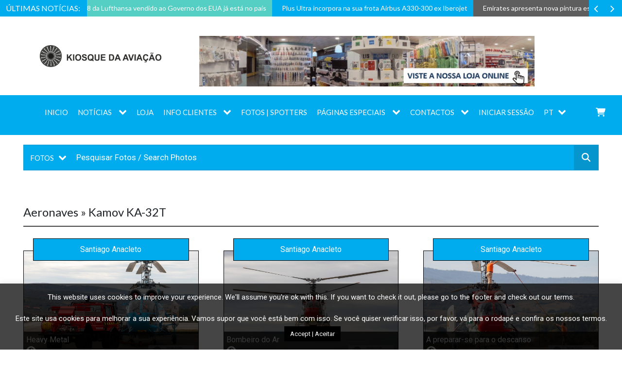

--- FILE ---
content_type: text/html; charset=UTF-8
request_url: https://kiosquedaaviacao.pt/categorias/kamov-ka-32t/
body_size: 73972
content:
<!doctype html> <!--[if !IE]><html class="no-js non-ie" lang="pt-PT"> <![endif]--> <!--[if IE 7 ]><html class="no-js ie7" lang="pt-PT"> <![endif]--> <!--[if IE 8 ]><html class="no-js ie8" lang="pt-PT"> <![endif]--> <!--[if IE 9 ]><html class="no-js ie9" lang="pt-PT"> <![endif]--> <!--[if gt IE 9]><!--><html class="no-js" lang="pt-PT"> <!--<![endif]--><head><meta charset="UTF-8" /><meta name="viewport" content="width=device-width, initial-scale=1.0"><link rel="profile" href="https://gmpg.org/xfn/11" /><link rel="pingback" href="https://kiosquedaaviacao.pt/xmlrpc.php" /><link media="all" href="https://kiosquedaaviacao.pt/wp-content/cache/autoptimize/css/autoptimize_80d1063f61bc79ad43ca5b11270546c9.css" rel="stylesheet"><link media="only screen and (max-width: 768px)" href="https://kiosquedaaviacao.pt/wp-content/cache/autoptimize/css/autoptimize_6fe211f8bb15af76999ce9135805d7af.css" rel="stylesheet"><link media="screen" href="https://kiosquedaaviacao.pt/wp-content/cache/autoptimize/css/autoptimize_51e59581abb8ec9ce35c511c1b57d538.css" rel="stylesheet"><title>Kamov KA-32T Arquivos - Kiosque da Aviação - O seu site de noticias de aviação</title><meta name='robots' content='index, follow, max-image-preview:large, max-snippet:-1, max-video-preview:-1' /><style>img:is([sizes="auto" i], [sizes^="auto," i]) { contain-intrinsic-size: 3000px 1500px }</style><link rel="canonical" href="https://kiosquedaaviacao.pt/categorias/kamov-ka-32t/" /><meta property="og:locale" content="pt_PT" /><meta property="og:type" content="article" /><meta property="og:title" content="Kamov KA-32T Arquivos - Kiosque da Aviação" /><meta property="og:url" content="https://kiosquedaaviacao.pt/categorias/kamov-ka-32t/" /><meta property="og:site_name" content="Kiosque da Aviação" /><meta name="twitter:card" content="summary_large_image" /><meta name="twitter:site" content="@kiosquedaaviaca" /> <script type="application/ld+json" class="yoast-schema-graph">{"@context":"https://schema.org","@graph":[{"@type":"CollectionPage","@id":"https://kiosquedaaviacao.pt/categorias/kamov-ka-32t/","url":"https://kiosquedaaviacao.pt/categorias/kamov-ka-32t/","name":"Kamov KA-32T Arquivos - Kiosque da Aviação","isPartOf":{"@id":"https://kiosquedaaviacao.pt/#website"},"breadcrumb":{"@id":"https://kiosquedaaviacao.pt/categorias/kamov-ka-32t/#breadcrumb"},"inLanguage":"pt-PT"},{"@type":"BreadcrumbList","@id":"https://kiosquedaaviacao.pt/categorias/kamov-ka-32t/#breadcrumb","itemListElement":[{"@type":"ListItem","position":1,"name":"Home","item":"https://kiosquedaaviacao.pt/"},{"@type":"ListItem","position":2,"name":"Kamov KA-32T"}]},{"@type":"WebSite","@id":"https://kiosquedaaviacao.pt/#website","url":"https://kiosquedaaviacao.pt/","name":"Kiosque da Aviação","description":"O seu site de noticias de aviação","potentialAction":[{"@type":"SearchAction","target":{"@type":"EntryPoint","urlTemplate":"https://kiosquedaaviacao.pt/?s={search_term_string}"},"query-input":{"@type":"PropertyValueSpecification","valueRequired":true,"valueName":"search_term_string"}}],"inLanguage":"pt-PT"}]}</script> <link rel='dns-prefetch' href='//cdnjs.cloudflare.com' /><link rel='dns-prefetch' href='//fonts.googleapis.com' /><link rel='dns-prefetch' href='//netdna.bootstrapcdn.com' /><link rel="alternate" type="application/rss+xml" title="Kiosque da Aviação &raquo; Feed" href="https://kiosquedaaviacao.pt/feed/" /><link rel="alternate" type="application/rss+xml" title="Kiosque da Aviação &raquo; Feed de comentários" href="https://kiosquedaaviacao.pt/comments/feed/" /><link rel="apple-touch-icon" href="https://kiosquedaaviacao.pt/wp-content/uploads/2018/12/favicon.jpg"/><link rel="alternate" type="application/rss+xml" title="Feed Kiosque da Aviação &raquo; Kamov KA-32T Categorias" href="https://kiosquedaaviacao.pt/categorias/kamov-ka-32t/feed/" /> <script type="text/javascript">window._wpemojiSettings = {"baseUrl":"https:\/\/s.w.org\/images\/core\/emoji\/15.0.3\/72x72\/","ext":".png","svgUrl":"https:\/\/s.w.org\/images\/core\/emoji\/15.0.3\/svg\/","svgExt":".svg","source":{"concatemoji":"https:\/\/kiosquedaaviacao.pt\/wp-includes\/js\/wp-emoji-release.min.js?ver=6.7.2"}};
/*! This file is auto-generated */
!function(i,n){var o,s,e;function c(e){try{var t={supportTests:e,timestamp:(new Date).valueOf()};sessionStorage.setItem(o,JSON.stringify(t))}catch(e){}}function p(e,t,n){e.clearRect(0,0,e.canvas.width,e.canvas.height),e.fillText(t,0,0);var t=new Uint32Array(e.getImageData(0,0,e.canvas.width,e.canvas.height).data),r=(e.clearRect(0,0,e.canvas.width,e.canvas.height),e.fillText(n,0,0),new Uint32Array(e.getImageData(0,0,e.canvas.width,e.canvas.height).data));return t.every(function(e,t){return e===r[t]})}function u(e,t,n){switch(t){case"flag":return n(e,"\ud83c\udff3\ufe0f\u200d\u26a7\ufe0f","\ud83c\udff3\ufe0f\u200b\u26a7\ufe0f")?!1:!n(e,"\ud83c\uddfa\ud83c\uddf3","\ud83c\uddfa\u200b\ud83c\uddf3")&&!n(e,"\ud83c\udff4\udb40\udc67\udb40\udc62\udb40\udc65\udb40\udc6e\udb40\udc67\udb40\udc7f","\ud83c\udff4\u200b\udb40\udc67\u200b\udb40\udc62\u200b\udb40\udc65\u200b\udb40\udc6e\u200b\udb40\udc67\u200b\udb40\udc7f");case"emoji":return!n(e,"\ud83d\udc26\u200d\u2b1b","\ud83d\udc26\u200b\u2b1b")}return!1}function f(e,t,n){var r="undefined"!=typeof WorkerGlobalScope&&self instanceof WorkerGlobalScope?new OffscreenCanvas(300,150):i.createElement("canvas"),a=r.getContext("2d",{willReadFrequently:!0}),o=(a.textBaseline="top",a.font="600 32px Arial",{});return e.forEach(function(e){o[e]=t(a,e,n)}),o}function t(e){var t=i.createElement("script");t.src=e,t.defer=!0,i.head.appendChild(t)}"undefined"!=typeof Promise&&(o="wpEmojiSettingsSupports",s=["flag","emoji"],n.supports={everything:!0,everythingExceptFlag:!0},e=new Promise(function(e){i.addEventListener("DOMContentLoaded",e,{once:!0})}),new Promise(function(t){var n=function(){try{var e=JSON.parse(sessionStorage.getItem(o));if("object"==typeof e&&"number"==typeof e.timestamp&&(new Date).valueOf()<e.timestamp+604800&&"object"==typeof e.supportTests)return e.supportTests}catch(e){}return null}();if(!n){if("undefined"!=typeof Worker&&"undefined"!=typeof OffscreenCanvas&&"undefined"!=typeof URL&&URL.createObjectURL&&"undefined"!=typeof Blob)try{var e="postMessage("+f.toString()+"("+[JSON.stringify(s),u.toString(),p.toString()].join(",")+"));",r=new Blob([e],{type:"text/javascript"}),a=new Worker(URL.createObjectURL(r),{name:"wpTestEmojiSupports"});return void(a.onmessage=function(e){c(n=e.data),a.terminate(),t(n)})}catch(e){}c(n=f(s,u,p))}t(n)}).then(function(e){for(var t in e)n.supports[t]=e[t],n.supports.everything=n.supports.everything&&n.supports[t],"flag"!==t&&(n.supports.everythingExceptFlag=n.supports.everythingExceptFlag&&n.supports[t]);n.supports.everythingExceptFlag=n.supports.everythingExceptFlag&&!n.supports.flag,n.DOMReady=!1,n.readyCallback=function(){n.DOMReady=!0}}).then(function(){return e}).then(function(){var e;n.supports.everything||(n.readyCallback(),(e=n.source||{}).concatemoji?t(e.concatemoji):e.wpemoji&&e.twemoji&&(t(e.twemoji),t(e.wpemoji)))}))}((window,document),window._wpemojiSettings);</script> <style id='wp-emoji-styles-inline-css' type='text/css'>img.wp-smiley, img.emoji {
		display: inline !important;
		border: none !important;
		box-shadow: none !important;
		height: 1em !important;
		width: 1em !important;
		margin: 0 0.07em !important;
		vertical-align: -0.1em !important;
		background: none !important;
		padding: 0 !important;
	}</style><style id='woocommerce-inline-inline-css' type='text/css'>.woocommerce form .form-row .required { visibility: visible; }</style><link rel='stylesheet' id='google-font-pack-css' href='https://fonts.googleapis.com/css?family=Roboto:400,700,700italic,400italic%7CRoboto+Slab:400,700%7CLato:300,400,700%7C&#038;subset=latin' type='text/css' media='all' /><link rel='stylesheet' id='fontawesome-css' href='//netdna.bootstrapcdn.com/font-awesome/latest/css/font-awesome.css?ver=1.3.9' type='text/css' media='all' /><style>/* Accessible for screen readers but hidden from view */
			.fa-hidden { position:absolute; left:-10000px; top:auto; width:1px; height:1px; overflow:hidden; }
			.rtl .fa-hidden { left:10000px; }
			.fa-showtext { margin-right: 5px; }</style> <script type="text/javascript" src="https://kiosquedaaviacao.pt/wp-includes/js/jquery/jquery.min.js?ver=3.7.1" id="jquery-core-js"></script> <script type="text/javascript" src="https://kiosquedaaviacao.pt/wp-includes/js/jquery/jquery-migrate.min.js?ver=3.4.1" id="jquery-migrate-js"></script> <script type="text/javascript" src="https://kiosquedaaviacao.pt/wp-includes/js/jquery/ui/core.min.js?ver=1.13.3" id="jquery-ui-core-js"></script> <script type="text/javascript" src="https://kiosquedaaviacao.pt/wp-includes/js/jquery/ui/mouse.min.js?ver=1.13.3" id="jquery-ui-mouse-js"></script> <script type="text/javascript" src="https://kiosquedaaviacao.pt/wp-includes/js/jquery/ui/resizable.min.js?ver=1.13.3" id="jquery-ui-resizable-js"></script> <script type="text/javascript" src="https://kiosquedaaviacao.pt/wp-includes/js/jquery/ui/draggable.min.js?ver=1.13.3" id="jquery-ui-draggable-js"></script> <script type="text/javascript" src="https://kiosquedaaviacao.pt/wp-includes/js/jquery/ui/controlgroup.min.js?ver=1.13.3" id="jquery-ui-controlgroup-js"></script> <script type="text/javascript" src="https://kiosquedaaviacao.pt/wp-includes/js/jquery/ui/checkboxradio.min.js?ver=1.13.3" id="jquery-ui-checkboxradio-js"></script> <script type="text/javascript" src="https://kiosquedaaviacao.pt/wp-includes/js/jquery/ui/button.min.js?ver=1.13.3" id="jquery-ui-button-js"></script> <script type="text/javascript" src="https://kiosquedaaviacao.pt/wp-includes/js/jquery/ui/dialog.min.js?ver=1.13.3" id="jquery-ui-dialog-js"></script> <script type="text/javascript" src="https://kiosquedaaviacao.pt/wp-content/plugins/excelcontacts_acorespro//js/jquery-ui.min.js?ver=6.7.2" id="jsdialog-js"></script> <script type="text/javascript" id="cookie-law-info-js-extra">var Cli_Data = {"nn_cookie_ids":[],"cookielist":[],"non_necessary_cookies":[],"ccpaEnabled":"","ccpaRegionBased":"","ccpaBarEnabled":"","strictlyEnabled":["necessary","obligatoire"],"ccpaType":"gdpr","js_blocking":"","custom_integration":"","triggerDomRefresh":"","secure_cookies":""};
var cli_cookiebar_settings = {"animate_speed_hide":"500","animate_speed_show":"500","background":"#fff","border":"#444","border_on":"","button_1_button_colour":"#000","button_1_button_hover":"#000000","button_1_link_colour":"#fff","button_1_as_button":"1","button_1_new_win":"","button_2_button_colour":"#333","button_2_button_hover":"#292929","button_2_link_colour":"#444","button_2_as_button":"","button_2_hidebar":"","button_3_button_colour":"#000","button_3_button_hover":"#000000","button_3_link_colour":"#fff","button_3_as_button":"1","button_3_new_win":"","button_4_button_colour":"#000","button_4_button_hover":"#000000","button_4_link_colour":"#fff","button_4_as_button":"1","button_7_button_colour":"#61a229","button_7_button_hover":"#4e8221","button_7_link_colour":"#fff","button_7_as_button":"1","button_7_new_win":"","font_family":"inherit","header_fix":"","notify_animate_hide":"1","notify_animate_show":"","notify_div_id":"#cookie-law-info-bar","notify_position_horizontal":"right","notify_position_vertical":"bottom","scroll_close":"","scroll_close_reload":"","accept_close_reload":"","reject_close_reload":"","showagain_tab":"","showagain_background":"#fff","showagain_border":"#000","showagain_div_id":"#cookie-law-info-again","showagain_x_position":"100px","text":"#000","show_once_yn":"","show_once":"10000","logging_on":"","as_popup":"","popup_overlay":"1","bar_heading_text":"","cookie_bar_as":"banner","popup_showagain_position":"bottom-right","widget_position":"left"};
var log_object = {"ajax_url":"https:\/\/kiosquedaaviacao.pt\/wp-admin\/admin-ajax.php"};</script> <script type="text/javascript" src="https://kiosquedaaviacao.pt/wp-content/plugins/cookie-law-info/legacy/public/js/cookie-law-info-public.js?ver=3.3.8" id="cookie-law-info-js"></script> <script type="text/javascript" src="https://kiosquedaaviacao.pt/wp-content/plugins/woocommerce/assets/js/jquery-blockui/jquery.blockUI.min.js?ver=2.7.0-wc.9.7.2" id="jquery-blockui-js" defer="defer" data-wp-strategy="defer"></script> <script type="text/javascript" src="https://kiosquedaaviacao.pt/wp-content/plugins/woocommerce/assets/js/js-cookie/js.cookie.min.js?ver=2.1.4-wc.9.7.2" id="js-cookie-js" defer="defer" data-wp-strategy="defer"></script> <script type="text/javascript" id="woocommerce-js-extra">var woocommerce_params = {"ajax_url":"\/wp-admin\/admin-ajax.php","wc_ajax_url":"\/?wc-ajax=%%endpoint%%","i18n_password_show":"Show password","i18n_password_hide":"Hide password"};</script> <script type="text/javascript" src="https://kiosquedaaviacao.pt/wp-content/plugins/woocommerce/assets/js/frontend/woocommerce.min.js?ver=9.7.2" id="woocommerce-js" defer="defer" data-wp-strategy="defer"></script> <script></script><link rel="https://api.w.org/" href="https://kiosquedaaviacao.pt/wp-json/" /><link rel="alternate" title="JSON" type="application/json" href="https://kiosquedaaviacao.pt/wp-json/wp/v2/categorias/1799" /><link rel="EditURI" type="application/rsd+xml" title="RSD" href="https://kiosquedaaviacao.pt/xmlrpc.php?rsd" /><meta name="generator" content="WordPress 6.7.2" /><meta name="generator" content="WooCommerce 9.7.2" /> <noscript><style>.woocommerce-product-gallery{ opacity: 1 !important; }</style></noscript><meta name="generator" content="Powered by WPBakery Page Builder - drag and drop page builder for WordPress."/><meta name="generator" content="Powered by Slider Revolution 6.6.7 - responsive, Mobile-Friendly Slider Plugin for WordPress with comfortable drag and drop interface." /><style type="text/css" media="screen">#widehead .dark-overlay{background: none repeat scroll 0% 0% rgba(0, 0, 0, 0.6);}</style><style type="text/css">.saboxplugin-wrap{-webkit-box-sizing:border-box;-moz-box-sizing:border-box;-ms-box-sizing:border-box;box-sizing:border-box;border:1px solid #eee;width:100%;clear:both;display:block;overflow:hidden;word-wrap:break-word;position:relative}.saboxplugin-wrap .saboxplugin-gravatar{float:left;padding:0 20px 20px 20px}.saboxplugin-wrap .saboxplugin-gravatar img{max-width:100px;height:auto;border-radius:0;}.saboxplugin-wrap .saboxplugin-authorname{font-size:18px;line-height:1;margin:20px 0 0 20px;display:block}.saboxplugin-wrap .saboxplugin-authorname a{text-decoration:none}.saboxplugin-wrap .saboxplugin-authorname a:focus{outline:0}.saboxplugin-wrap .saboxplugin-desc{display:block;margin:5px 20px}.saboxplugin-wrap .saboxplugin-desc a{text-decoration:underline}.saboxplugin-wrap .saboxplugin-desc p{margin:5px 0 12px}.saboxplugin-wrap .saboxplugin-web{margin:0 20px 15px;text-align:left}.saboxplugin-wrap .sab-web-position{text-align:right}.saboxplugin-wrap .saboxplugin-web a{color:#ccc;text-decoration:none}.saboxplugin-wrap .saboxplugin-socials{position:relative;display:block;background:#fcfcfc;padding:5px;border-top:1px solid #eee}.saboxplugin-wrap .saboxplugin-socials a svg{width:20px;height:20px}.saboxplugin-wrap .saboxplugin-socials a svg .st2{fill:#fff; transform-origin:center center;}.saboxplugin-wrap .saboxplugin-socials a svg .st1{fill:rgba(0,0,0,.3)}.saboxplugin-wrap .saboxplugin-socials a:hover{opacity:.8;-webkit-transition:opacity .4s;-moz-transition:opacity .4s;-o-transition:opacity .4s;transition:opacity .4s;box-shadow:none!important;-webkit-box-shadow:none!important}.saboxplugin-wrap .saboxplugin-socials .saboxplugin-icon-color{box-shadow:none;padding:0;border:0;-webkit-transition:opacity .4s;-moz-transition:opacity .4s;-o-transition:opacity .4s;transition:opacity .4s;display:inline-block;color:#fff;font-size:0;text-decoration:inherit;margin:5px;-webkit-border-radius:0;-moz-border-radius:0;-ms-border-radius:0;-o-border-radius:0;border-radius:0;overflow:hidden}.saboxplugin-wrap .saboxplugin-socials .saboxplugin-icon-grey{text-decoration:inherit;box-shadow:none;position:relative;display:-moz-inline-stack;display:inline-block;vertical-align:middle;zoom:1;margin:10px 5px;color:#444;fill:#444}.clearfix:after,.clearfix:before{content:' ';display:table;line-height:0;clear:both}.ie7 .clearfix{zoom:1}.saboxplugin-socials.sabox-colored .saboxplugin-icon-color .sab-twitch{border-color:#38245c}.saboxplugin-socials.sabox-colored .saboxplugin-icon-color .sab-behance{border-color:#003eb0}.saboxplugin-socials.sabox-colored .saboxplugin-icon-color .sab-deviantart{border-color:#036824}.saboxplugin-socials.sabox-colored .saboxplugin-icon-color .sab-digg{border-color:#00327c}.saboxplugin-socials.sabox-colored .saboxplugin-icon-color .sab-dribbble{border-color:#ba1655}.saboxplugin-socials.sabox-colored .saboxplugin-icon-color .sab-facebook{border-color:#1e2e4f}.saboxplugin-socials.sabox-colored .saboxplugin-icon-color .sab-flickr{border-color:#003576}.saboxplugin-socials.sabox-colored .saboxplugin-icon-color .sab-github{border-color:#264874}.saboxplugin-socials.sabox-colored .saboxplugin-icon-color .sab-google{border-color:#0b51c5}.saboxplugin-socials.sabox-colored .saboxplugin-icon-color .sab-html5{border-color:#902e13}.saboxplugin-socials.sabox-colored .saboxplugin-icon-color .sab-instagram{border-color:#1630aa}.saboxplugin-socials.sabox-colored .saboxplugin-icon-color .sab-linkedin{border-color:#00344f}.saboxplugin-socials.sabox-colored .saboxplugin-icon-color .sab-pinterest{border-color:#5b040e}.saboxplugin-socials.sabox-colored .saboxplugin-icon-color .sab-reddit{border-color:#992900}.saboxplugin-socials.sabox-colored .saboxplugin-icon-color .sab-rss{border-color:#a43b0a}.saboxplugin-socials.sabox-colored .saboxplugin-icon-color .sab-sharethis{border-color:#5d8420}.saboxplugin-socials.sabox-colored .saboxplugin-icon-color .sab-soundcloud{border-color:#995200}.saboxplugin-socials.sabox-colored .saboxplugin-icon-color .sab-spotify{border-color:#0f612c}.saboxplugin-socials.sabox-colored .saboxplugin-icon-color .sab-stackoverflow{border-color:#a95009}.saboxplugin-socials.sabox-colored .saboxplugin-icon-color .sab-steam{border-color:#006388}.saboxplugin-socials.sabox-colored .saboxplugin-icon-color .sab-user_email{border-color:#b84e05}.saboxplugin-socials.sabox-colored .saboxplugin-icon-color .sab-tumblr{border-color:#10151b}.saboxplugin-socials.sabox-colored .saboxplugin-icon-color .sab-twitter{border-color:#0967a0}.saboxplugin-socials.sabox-colored .saboxplugin-icon-color .sab-vimeo{border-color:#0d7091}.saboxplugin-socials.sabox-colored .saboxplugin-icon-color .sab-windows{border-color:#003f71}.saboxplugin-socials.sabox-colored .saboxplugin-icon-color .sab-whatsapp{border-color:#003f71}.saboxplugin-socials.sabox-colored .saboxplugin-icon-color .sab-wordpress{border-color:#0f3647}.saboxplugin-socials.sabox-colored .saboxplugin-icon-color .sab-yahoo{border-color:#14002d}.saboxplugin-socials.sabox-colored .saboxplugin-icon-color .sab-youtube{border-color:#900}.saboxplugin-socials.sabox-colored .saboxplugin-icon-color .sab-xing{border-color:#000202}.saboxplugin-socials.sabox-colored .saboxplugin-icon-color .sab-mixcloud{border-color:#2475a0}.saboxplugin-socials.sabox-colored .saboxplugin-icon-color .sab-vk{border-color:#243549}.saboxplugin-socials.sabox-colored .saboxplugin-icon-color .sab-medium{border-color:#00452c}.saboxplugin-socials.sabox-colored .saboxplugin-icon-color .sab-quora{border-color:#420e00}.saboxplugin-socials.sabox-colored .saboxplugin-icon-color .sab-meetup{border-color:#9b181c}.saboxplugin-socials.sabox-colored .saboxplugin-icon-color .sab-goodreads{border-color:#000}.saboxplugin-socials.sabox-colored .saboxplugin-icon-color .sab-snapchat{border-color:#999700}.saboxplugin-socials.sabox-colored .saboxplugin-icon-color .sab-500px{border-color:#00557f}.saboxplugin-socials.sabox-colored .saboxplugin-icon-color .sab-mastodont{border-color:#185886}.sabox-plus-item{margin-bottom:20px}@media screen and (max-width:480px){.saboxplugin-wrap{text-align:center}.saboxplugin-wrap .saboxplugin-gravatar{float:none;padding:20px 0;text-align:center;margin:0 auto;display:block}.saboxplugin-wrap .saboxplugin-gravatar img{float:none;display:inline-block;display:-moz-inline-stack;vertical-align:middle;zoom:1}.saboxplugin-wrap .saboxplugin-desc{margin:0 10px 20px;text-align:center}.saboxplugin-wrap .saboxplugin-authorname{text-align:center;margin:10px 0 20px}}body .saboxplugin-authorname a,body .saboxplugin-authorname a:hover{box-shadow:none;-webkit-box-shadow:none}a.sab-profile-edit{font-size:16px!important;line-height:1!important}.sab-edit-settings a,a.sab-profile-edit{color:#0073aa!important;box-shadow:none!important;-webkit-box-shadow:none!important}.sab-edit-settings{margin-right:15px;position:absolute;right:0;z-index:2;bottom:10px;line-height:20px}.sab-edit-settings i{margin-left:5px}.saboxplugin-socials{line-height:1!important}.rtl .saboxplugin-wrap .saboxplugin-gravatar{float:right}.rtl .saboxplugin-wrap .saboxplugin-authorname{display:flex;align-items:center}.rtl .saboxplugin-wrap .saboxplugin-authorname .sab-profile-edit{margin-right:10px}.rtl .sab-edit-settings{right:auto;left:0}img.sab-custom-avatar{max-width:75px;}.saboxplugin-wrap {margin-top:0px; margin-bottom:0px; padding: 0px 0px }.saboxplugin-wrap .saboxplugin-authorname {font-size:18px; line-height:25px;}.saboxplugin-wrap .saboxplugin-desc p, .saboxplugin-wrap .saboxplugin-desc {font-size:14px !important; line-height:21px !important;}.saboxplugin-wrap .saboxplugin-web {font-size:14px;}.saboxplugin-wrap .saboxplugin-socials a svg {width:18px;height:18px;}</style><style class='wp-fonts-local' type='text/css'>@font-face{font-family:Inter;font-style:normal;font-weight:300 900;font-display:fallback;src:url('https://kiosquedaaviacao.pt/wp-content/plugins/woocommerce/assets/fonts/Inter-VariableFont_slnt,wght.woff2') format('woff2');font-stretch:normal;}
@font-face{font-family:Cardo;font-style:normal;font-weight:400;font-display:fallback;src:url('https://kiosquedaaviacao.pt/wp-content/plugins/woocommerce/assets/fonts/cardo_normal_400.woff2') format('woff2');}</style><link rel="icon" href="https://kiosquedaaviacao.pt/wp-content/uploads/2025/03/cropped-kiosquedaaviacao-logotipo-400-32x32.png" sizes="32x32" /><link rel="icon" href="https://kiosquedaaviacao.pt/wp-content/uploads/2025/03/cropped-kiosquedaaviacao-logotipo-400-192x192.png" sizes="192x192" /><link rel="apple-touch-icon" href="https://kiosquedaaviacao.pt/wp-content/uploads/2025/03/cropped-kiosquedaaviacao-logotipo-400-180x180.png" /><meta name="msapplication-TileImage" content="https://kiosquedaaviacao.pt/wp-content/uploads/2025/03/cropped-kiosquedaaviacao-logotipo-400-270x270.png" /> <script>function setREVStartSize(e){
			//window.requestAnimationFrame(function() {
				window.RSIW = window.RSIW===undefined ? window.innerWidth : window.RSIW;
				window.RSIH = window.RSIH===undefined ? window.innerHeight : window.RSIH;
				try {
					var pw = document.getElementById(e.c).parentNode.offsetWidth,
						newh;
					pw = pw===0 || isNaN(pw) || (e.l=="fullwidth" || e.layout=="fullwidth") ? window.RSIW : pw;
					e.tabw = e.tabw===undefined ? 0 : parseInt(e.tabw);
					e.thumbw = e.thumbw===undefined ? 0 : parseInt(e.thumbw);
					e.tabh = e.tabh===undefined ? 0 : parseInt(e.tabh);
					e.thumbh = e.thumbh===undefined ? 0 : parseInt(e.thumbh);
					e.tabhide = e.tabhide===undefined ? 0 : parseInt(e.tabhide);
					e.thumbhide = e.thumbhide===undefined ? 0 : parseInt(e.thumbhide);
					e.mh = e.mh===undefined || e.mh=="" || e.mh==="auto" ? 0 : parseInt(e.mh,0);
					if(e.layout==="fullscreen" || e.l==="fullscreen")
						newh = Math.max(e.mh,window.RSIH);
					else{
						e.gw = Array.isArray(e.gw) ? e.gw : [e.gw];
						for (var i in e.rl) if (e.gw[i]===undefined || e.gw[i]===0) e.gw[i] = e.gw[i-1];
						e.gh = e.el===undefined || e.el==="" || (Array.isArray(e.el) && e.el.length==0)? e.gh : e.el;
						e.gh = Array.isArray(e.gh) ? e.gh : [e.gh];
						for (var i in e.rl) if (e.gh[i]===undefined || e.gh[i]===0) e.gh[i] = e.gh[i-1];
											
						var nl = new Array(e.rl.length),
							ix = 0,
							sl;
						e.tabw = e.tabhide>=pw ? 0 : e.tabw;
						e.thumbw = e.thumbhide>=pw ? 0 : e.thumbw;
						e.tabh = e.tabhide>=pw ? 0 : e.tabh;
						e.thumbh = e.thumbhide>=pw ? 0 : e.thumbh;
						for (var i in e.rl) nl[i] = e.rl[i]<window.RSIW ? 0 : e.rl[i];
						sl = nl[0];
						for (var i in nl) if (sl>nl[i] && nl[i]>0) { sl = nl[i]; ix=i;}
						var m = pw>(e.gw[ix]+e.tabw+e.thumbw) ? 1 : (pw-(e.tabw+e.thumbw)) / (e.gw[ix]);
						newh =  (e.gh[ix] * m) + (e.tabh + e.thumbh);
					}
					var el = document.getElementById(e.c);
					if (el!==null && el) el.style.height = newh+"px";
					el = document.getElementById(e.c+"_wrapper");
					if (el!==null && el) {
						el.style.height = newh+"px";
						el.style.display = "block";
					}
				} catch(e){
					console.log("Failure at Presize of Slider:" + e)
				}
			//});
		  };</script> <style type="text/css" id="wp-custom-css">@media only screen and (max-width: 780px) {
	.searchboxes .box2column {
		width: 100% !important;
	}
	.searchboxes .boxleft {
		padding-right: 0 !important;
	}
	.searchboxes .boxright {
		padding-left: 0 !important;
	}
}

.menu a, .menu li li a {
	font-size: 15px;
	padding: 0 10px;
}

.menu-search-wrap #search-container .fa-search {
    font-size: 20px;
    margin-top: -47px;
}

.searchboxes {
	/*float: left;*/
    width: 100%;
    margin-top: 20px;
}

.searchboxes .box2column {
	float: left;
    width: 50%;
    position: relative;
}

.searchboxes .boxleft {
	padding-right: 20px;
}

.searchboxes .boxright {
	padding-left: 20px;
}

.searchboxes .group-form {
	float: left;
   width: 100%;
   position: relative;
   background-color: #00aced;
	border: 1px solid #0696cd;
}

.searchboxes .group-form input[type="text"] {
	float: left;
    width: 100%;
    position: relative;
    border: 0;
    font-size: 17px;
    background-color: transparent;
    padding: 10px;
    color: #fff;
}

.searchboxes .group-form input[type="text"]::placeholder { /* Chrome, Firefox, Opera, Safari 10.1+ */
  color: #fff;
  opacity: 1; /* Firefox */
}

.searchboxes .group-form input[type="text"]:-ms-input-placeholder { /* Internet Explorer 10-11 */
  color: #fff;
}

.searchboxes .group-form input[type="text"]::-ms-input-placeholder { /* Microsoft Edge */
  color: #fff;
}

.searchboxes .group-form button {
	position: absolute;
    right: 0;
    top: 0;
    bottom: 0;
    width: 50px;
    border: 0;
    color: #fff;
    background-color: #0696cd;
}

.searchboxes .group-form button:hover {
	opacity: 0.7;
}

#td-modular-slider {
	background-color: transparent !important;
	padding: 20px 48px 0;
}

@media only screen and (max-width: 800px) {
	.archive .widget-title,
	.page-template-default .widget-title,
	.page.type-page{
		float: left;
			width: 100%;
	}
	#widgets {
		float: left;
		width: 100%;
	}
	#content {
		float: left;
		width: 100%;
	}
	#vertical-ticker {
		float: left;
    width: 100%;
	}
}
html .single.single-foto .td-nopadding-single .post-entry{
	width:100% !important;
}

@media screen and (max-width:767px){
	#best_sellers li{
		width: 100% !important;
	}
}

@media screen and (max-width:540px){
	.page-child .woocommerce.columns-2 ul.products li.product{width:100%;}
}

@media screen and (max-width:800px){
	.page-child .grid{float: inline-start!important;}
}</style><noscript><style>.wpb_animate_when_almost_visible { opacity: 1; }</style></noscript><style>.woocommerce ul.product_list_widget li img {
         margin-left: 12px !important;
         width: 100px !important;
      }</style></head><body data-rsssl=1 class="archive tax-categorias term-kamov-ka-32t term-1799 theme-overmax woocommerce-no-js td-loading-bar full-layout wpb-js-composer js-comp-ver-8.3.1 vc_responsive" itemscope="itemscope" itemtype="http://schema.org/WebPage"><div id="fb-root"></div><div class="modern-ticker"><div class="mt-body"><div class="mt-label">Últimas Notícias:</div><div class="mt-news"><ul><li class="news-item"> <a href="https://kiosquedaaviacao.pt/primeiro-b747-8-da-lufthansa-vendido-ao-governo-dos-eua-ja-esta-no-pais/" title="Primeiro B747-8 da Lufthansa vendido ao Governo dos EUA já está no país"> <span class="news-title">Primeiro B747-8 da Lufthansa vendido ao Governo dos EUA já está no país</span> </a></li><li class="news-item"> <a href="https://kiosquedaaviacao.pt/plus-ultra-incorpora-na-sua-frota-airbus-a330-300-ex-iberojet/" title="Plus Ultra incorpora na sua frota Airbus A330-300 ex Iberojet"> <span class="news-title">Plus Ultra incorpora na sua frota Airbus A330-300 ex Iberojet</span> </a></li><li class="news-item"> <a href="https://kiosquedaaviacao.pt/emirates-apresenta-nova-pintura-especial-no-a380-dedicada-aos-torneios-do-grand-slam/" title="Emirates apresenta nova pintura especial no A380 dedicada aos torneios do Grand Slam"> <span class="news-title">Emirates apresenta nova pintura especial no A380 dedicada aos torneios do Grand Slam</span> </a></li><li class="news-item"> <a href="https://kiosquedaaviacao.pt/falsa-ameaca-de-bomba-obriga-aviao-da-turkish-airlines-a-aterrar-de-emergencia-em-barcelona/" title="Falsa ameaça de bomba obriga avião da Turkish Airlines a aterrar de emergência em Barcelona"> <span class="news-title">Falsa ameaça de bomba obriga avião da Turkish Airlines a aterrar de emergência em Barcelona</span> </a></li><li class="news-item"> <a href="https://kiosquedaaviacao.pt/tap-vai-voar-para-telavive-a-partida-do-porto-e-lisboa/" title="TAP vai voar para Telavive à partida do Porto e Lisboa"> <span class="news-title">TAP vai voar para Telavive à partida do Porto e Lisboa</span> </a></li><li class="news-item"> <a href="https://kiosquedaaviacao.pt/eua-ordenaram-retirada-de-soldados-da-maior-base-militar-norte-americana-do-medio-oriente/" title="EUA ordenaram retirada de soldados da maior base militar norte-americana do Médio Oriente"> <span class="news-title">EUA ordenaram retirada de soldados da maior base militar norte-americana do Médio Oriente</span> </a></li></ul></div><div class="mt-controls"><div class="mt-prev"></div><div class="mt-next"></div></div></div></div><div id="wide-menu"><div id="logo"> <a href="https://kiosquedaaviacao.pt/"><img src="https://kiosquedaaviacao.pt/wp-content/uploads/2025/04/kiosquedaaviacao-logotipo-vector2.png" width="250" height="100" alt=""  /></a></div><div class="banner acp_header"> <a href="https://kiosquedaaviacao.pt/loja/" target="_new" class="inside_banner inside_banner_acp_header" style="background-image:url(https://kiosquedaaviacao.pt/wp-content/uploads/2023/05/bannerloja.gif);"> <img src="https://kiosquedaaviacao.pt/wp-content/uploads/2023/05/bannerloja.gif" width="100%" /> </a></div></div><div id="td-sticky" class="wide-menu td-sticky"><div id="wide-menu"><div class ="td-mega-wrap" itemscope="itemscope" itemtype="http://schema.org/SiteNavigationElement" role="navigation"><div class="main-nav"><ul id="menu-header-menu" class="menu"><li id="nav-menu-item-28100" class="main-menu-item  menu-item-even menu-item-depth-0 menu-item menu-item-type-post_type menu-item-object-page menu-item-home"><a href="https://kiosquedaaviacao.pt/" class="menu-link main-menu-link">Inicio</a></li><li id="nav-menu-item-2061" class="main-menu-item  menu-item-even menu-item-depth-0 menu-item menu-item-type-custom menu-item-object-custom menu-item-has-children"><a href="#" class="menu-link main-menu-link">Notícias</a><ul class="sub-menu menu-odd  menu-depth-1"><li id="nav-menu-item-4056" class="sub-menu-item  menu-item-odd menu-item-depth-1 "><a href="https://kiosquedaaviacao.pt/category/dubai-airshow/" class="menu-link sub-menu-link">Dubai AirShow</a></li><li id="nav-menu-item-140" class="sub-menu-item  menu-item-odd menu-item-depth-1 "><a href="https://kiosquedaaviacao.pt/category/nacional/" class="menu-link sub-menu-link">Nacional</a></li><li id="nav-menu-item-2" class="sub-menu-item  menu-item-odd menu-item-depth-1 "><a href="https://kiosquedaaviacao.pt/category/internacional/" class="menu-link sub-menu-link">Internacional</a></li><li id="nav-menu-item-3" class="sub-menu-item  menu-item-odd menu-item-depth-1 "><a href="https://kiosquedaaviacao.pt/category/incidentes/" class="menu-link sub-menu-link">Incidentes | Acidentes</a></li><li id="nav-menu-item-1907" class="sub-menu-item  menu-item-odd menu-item-depth-1 "><a href="https://kiosquedaaviacao.pt/category/especial-ucrania/" class="menu-link sub-menu-link">ESPECIAL UCRÂNIA</a></li><li id="nav-menu-item-6" class="sub-menu-item  menu-item-odd menu-item-depth-1 "><a href="https://kiosquedaaviacao.pt/category/brasil/" class="menu-link sub-menu-link">Brasil</a></li><li id="nav-menu-item-196" class="sub-menu-item  menu-item-odd menu-item-depth-1 "><a href="https://kiosquedaaviacao.pt/category/lowcost/" class="menu-link sub-menu-link">Lowcost</a></li><li id="nav-menu-item-1973" class="sub-menu-item  menu-item-odd menu-item-depth-1 "><a href="https://kiosquedaaviacao.pt/category/escolas/" class="menu-link sub-menu-link">Escolas</a></li><li id="nav-menu-item-9" class="sub-menu-item  menu-item-odd menu-item-depth-1 "><a href="https://kiosquedaaviacao.pt/category/construtoras/" class="menu-link sub-menu-link">Construtoras</a></li><li id="nav-menu-item-1386" class="sub-menu-item  menu-item-odd menu-item-depth-1 "><a href="https://kiosquedaaviacao.pt/category/aviation-news/" class="menu-link sub-menu-link">Aviation News</a></li><li id="nav-menu-item-1897" class="sub-menu-item  menu-item-odd menu-item-depth-1 "><a href="https://kiosquedaaviacao.pt/category/eventos/" class="menu-link sub-menu-link">Eventos</a></li><li id="nav-menu-item-1239" class="sub-menu-item  menu-item-odd menu-item-depth-1 "><a href="https://kiosquedaaviacao.pt/category/espaco/" class="menu-link sub-menu-link">Espaço</a></li><li id="nav-menu-item-1793" class="sub-menu-item  menu-item-odd menu-item-depth-1 "><a href="https://kiosquedaaviacao.pt/category/viajar/" class="menu-link sub-menu-link">Viajar</a></li><li id="nav-menu-item-1456" class="sub-menu-item  menu-item-odd menu-item-depth-1 "><a href="https://kiosquedaaviacao.pt/category/videos/" class="menu-link sub-menu-link">Videos</a></li><li id="nav-menu-item-2088" class="sub-menu-item  menu-item-odd menu-item-depth-1 "><a href="https://kiosquedaaviacao.pt/category/paris-air-show/" class="menu-link sub-menu-link">Paris Air Show</a></li><li id="nav-menu-item-1741" class="sub-menu-item  menu-item-odd menu-item-depth-1 "><a href="https://kiosquedaaviacao.pt/category/portugal-air-summit/" class="menu-link sub-menu-link">Portugal Air Summit</a></li><li id="nav-menu-item-1237" class="sub-menu-item  menu-item-odd menu-item-depth-1 "><a href="https://kiosquedaaviacao.pt/category/helicopteros/" class="menu-link sub-menu-link">Helicópteros</a></li><li id="nav-menu-item-1238" class="sub-menu-item  menu-item-odd menu-item-depth-1 "><a href="https://kiosquedaaviacao.pt/category/recrutamento/" class="menu-link sub-menu-link">Recrutamento</a></li><li id="nav-menu-item-12" class="sub-menu-item  menu-item-odd menu-item-depth-1 "><a href="https://kiosquedaaviacao.pt/category/curiosidades/" class="menu-link sub-menu-link">Curiosidades</a></li><li id="nav-menu-item-691" class="sub-menu-item  menu-item-odd menu-item-depth-1 "><a href="https://kiosquedaaviacao.pt/category/militar/" class="menu-link sub-menu-link">Militar</a></li><li id="nav-menu-item-92" class="sub-menu-item  menu-item-odd menu-item-depth-1 "><a href="https://kiosquedaaviacao.pt/category/modelos-a-escala/" class="menu-link sub-menu-link">Modelos à escala</a></li></ul></li><li id="nav-menu-item-2669" class="main-menu-item  menu-item-even menu-item-depth-0 menu-item menu-item-type-post_type menu-item-object-page"><a href="https://kiosquedaaviacao.pt/loja/" class="menu-link main-menu-link">Loja</a></li><li id="nav-menu-item-48812" class="main-menu-item  menu-item-even menu-item-depth-0 menu-item menu-item-type-custom menu-item-object-custom menu-item-has-children"><a href="#" class="menu-link main-menu-link">Info Clientes</a><ul class="sub-menu menu-odd  menu-depth-1"><li id="nav-menu-item-48813" class="sub-menu-item  menu-item-odd menu-item-depth-1 menu-item menu-item-type-post_type menu-item-object-page"><a href="https://kiosquedaaviacao.pt/loja-coimbra/" class="menu-link sub-menu-link">Horário | Loja – Coimbra</a></li><li id="nav-menu-item-48814" class="sub-menu-item  menu-item-odd menu-item-depth-1 menu-item menu-item-type-post_type menu-item-object-page"><a href="https://kiosquedaaviacao.pt/proximos-modelos/" class="menu-link sub-menu-link">Novos modelos anunciados</a></li><li id="nav-menu-item-48815" class="sub-menu-item  menu-item-odd menu-item-depth-1 menu-item menu-item-type-post_type menu-item-object-page"><a href="https://kiosquedaaviacao.pt/reservas-2/" class="menu-link sub-menu-link">Reservas</a></li></ul></li><li id="nav-menu-item-2066" class="main-menu-item  menu-item-even menu-item-depth-0 get_hyper menu-item menu-item-type-post_type_archive menu-item-object-foto"><a href="https://kiosquedaaviacao.pt/foto/" class="menu-link main-menu-link">Fotos | Spotters</a></li><li id="nav-menu-item-3480" class="main-menu-item  menu-item-even menu-item-depth-0 menu-item menu-item-type-custom menu-item-object-custom menu-item-has-children"><a href="#" class="menu-link main-menu-link">Páginas Especiais</a><ul class="sub-menu menu-odd  menu-depth-1"><li id="nav-menu-item-74374" class="sub-menu-item  menu-item-odd menu-item-depth-1 "><a href="https://kiosquedaaviacao.pt/paginas-especiais/agenda-de-eventos/" class="menu-link sub-menu-link">Agenda de Eventos</a></li><li id="nav-menu-item-99627" class="sub-menu-item  menu-item-odd menu-item-depth-1 "><a href="https://kiosquedaaviacao.pt/paginas-especiais/as-tuas-asas-comecam-aqui/" class="menu-link sub-menu-link">As tuas asas começam aqui</a></li><li id="nav-menu-item-8858" class="sub-menu-item  menu-item-odd menu-item-depth-1 "><a href="https://kiosquedaaviacao.pt/paginas-especiais/blogues/" class="menu-link sub-menu-link">Blogues</a></li><li id="nav-menu-item-100498" class="sub-menu-item  menu-item-odd menu-item-depth-1 "><a href="https://kiosquedaaviacao.pt/paginas-especiais/dubai-airshow/" class="menu-link sub-menu-link">Dubai AirShow</a></li><li id="nav-menu-item-57159" class="sub-menu-item  menu-item-odd menu-item-depth-1 "><a href="https://kiosquedaaviacao.pt/paginas-especiais/merchandise-kiosque-da-aviacao/" class="menu-link sub-menu-link">Merchandise | Kiosque da Aviação</a></li><li id="nav-menu-item-64383" class="sub-menu-item  menu-item-odd menu-item-depth-1 "><a href="https://kiosquedaaviacao.pt/paginas-especiais/paris-air-show/" class="menu-link sub-menu-link">Paris Air Show</a></li><li id="nav-menu-item-41186" class="sub-menu-item  menu-item-odd menu-item-depth-1 "><a href="https://kiosquedaaviacao.pt/paginas-especiais/portugal-air-summit/" class="menu-link sub-menu-link">Portugal Air Summit</a></li><li id="nav-menu-item-43776" class="sub-menu-item  menu-item-odd menu-item-depth-1 "><a href="https://kiosquedaaviacao.pt/paginas-especiais/runway-news/" class="menu-link sub-menu-link">Runway News</a></li></ul></li><li id="nav-menu-item-1753" class="main-menu-item  menu-item-even menu-item-depth-0 menu-item menu-item-type-post_type menu-item-object-page menu-item-has-children"><a href="https://kiosquedaaviacao.pt/contact/" class="menu-link main-menu-link">Contactos</a><ul class="sub-menu menu-odd  menu-depth-1"><li id="nav-menu-item-8869" class="sub-menu-item  menu-item-odd menu-item-depth-1 menu-item menu-item-type-post_type menu-item-object-page"><a href="https://kiosquedaaviacao.pt/newsletter/" class="menu-link sub-menu-link">Newsletter</a></li></ul></li><li id="nav-menu-item-2099" class="main-menu-item  menu-item-even menu-item-depth-0 menu-item menu-item-type-custom menu-item-object-custom"><a target="_blank" href="https://kiosquedaaviacao.pt/wp-login.php" class="menu-link main-menu-link">Iniciar sessão</a></li><li class="menu-item menu-item-gtranslate menu-item-has-children notranslate"><a href="#" data-gt-lang="pt" class="gt-current-wrapper notranslate">PT</a><ul class="dropdown-menu sub-menu"><li class="menu-item menu-item-gtranslate-child"><a href="#" data-gt-lang="en" class="notranslate">EN</a></li><li class="menu-item menu-item-gtranslate-child"><a href="#" data-gt-lang="fr" class="notranslate">FR</a></li><li class="menu-item menu-item-gtranslate-child"><a href="#" data-gt-lang="pt" class="gt-current-lang notranslate">PT</a></li><li class="menu-item menu-item-gtranslate-child"><a href="#" data-gt-lang="es" class="notranslate">ES</a></li></ul></li></ul></div></div><div class="menu-search-icon"><a href="https://kiosquedaaviacao.pt/carrinho/" class="cart-toggle"><i class="fas fa-shopping-cart"></i><span class="cart-count">0</span></a></div><div id="search-overlay" class="search-overlay"><span class="close-btn">&times;</span><div class="searchboxes"><div class="container"><div class="box2column boxleft"><form id="searchForm" action="https://kiosquedaaviacao.pt/search/" method="get"><div class="group-form"><select id="searchType" name="type"><option value="news">Notícia</option><option value="product">Produto</option></select><input type="text" name="search" id="search" placeholder="Pesquisar..." required /><button type="submit"><i class="fa fa-search"></i></button></div></form></div></div></div></div></div></div><div id="container" class="hfeed"><div id="header"><div id="outer-wrap"><div id="td-sticky" class="td-notshow "></div></div> <span class="custom-mobile-menu-title">Menu mobile</span></div><div id="wrapper" class="clearfix"><div class="searchboxes"><div class="container searchboxes-foto-container"><div class="box1column"><form action="https://kiosquedaaviacao.pt/searchfoto/" method="get"> <input type="hidden" name="type" id="type" value="foto" /><div class="group-form searchboxes-foto-group-form"><div class="foto-top-menu-wrap"><nav class="navbar"><div class="container"><ul id="menu-foto-top-menu" class="menu"><li id="menu-item-75319" class="menu-item menu-item-type-custom menu-item-object-custom menu-item-has-children menu-item-75319"><a href="#">Fotos</a><ul class="sub-menu"><li id="menu-item-75270" class="menu-item menu-item-type-post_type_archive menu-item-object-foto menu-item-75270"><a href="https://kiosquedaaviacao.pt/foto/">Últimas fotos carregadas</a></li><li id="menu-item-75314" class="menu-item menu-item-type-post_type menu-item-object-page menu-item-75314"><a href="https://kiosquedaaviacao.pt/fotos-spotters/">Spotters</a></li><li id="menu-item-75315" class="menu-item menu-item-type-post_type menu-item-object-page menu-item-75315"><a href="https://kiosquedaaviacao.pt/fotos-mais-populares/">Fotos mais populares</a></li><li id="menu-item-75271" class="menu-item menu-item-type-post_type menu-item-object-page menu-item-75271"><a href="https://kiosquedaaviacao.pt/submit-photo/">Carregar foto</a></li></ul></li></ul></div></nav></div> <input type="text" name="search" id="search" placeholder="Pesquisar Fotos / Search Photos" required /> <button type="submit"><i class="fa fa-search"></i></button></div></form></div></div></div> <script>document.addEventListener("DOMContentLoaded", function() {
               const searchOverlay = document.getElementById("search-overlay");
               const searchToggle = document.querySelector(".search-toggle");
               const closeBtn = document.querySelector(".close-btn");
               const searchForm = document.getElementById("searchForm");
               const searchTypeSelect = document.getElementById("searchType");
               searchToggle.addEventListener("click", function(e) {
                  e.preventDefault();
                  searchOverlay.style.display = "flex";
               });
               closeBtn.addEventListener("click", function() {
                  searchOverlay.style.display = "none";
               });
               searchOverlay.addEventListener("click", function(e) {
                  if (!e.target.closest(".searchboxes")) {
                     searchOverlay.style.display = "none";
                  }
               });
               searchForm.addEventListener("submit", function(e) {
                  const searchType = searchTypeSelect.value;
                  if (searchType === "product") {
                     searchForm.action = "https://kiosquedaaviacao.pt/searchproduct/";
                  } else {
                     searchForm.action = "https://kiosquedaaviacao.pt/search/";
                  }
               });
            });</script> <script src="https://kiosquedaaviacao.pt/wp-content/themes/overmax/js/bootstrap.min.js"></script> <style>.page-numbers {
		position: relative;
		margin: 0;
		padding: 0;
		list-style: none;
	}

	.specialbox {
		float: left;
		width: 100%;
		position: relative;
		border: 1px solid #000;
	}

	.specialbox-image img {
		float: left;
		width: 100%;
		height: 220px;
		position: relative;
		object-fit: cover;
		object-position: center center;
	}

	.specialbox .td-module-post-title {
		position: absolute;
		left: 0;
		right: 0;
		bottom: 0;
		background-color: rgb(0 0 0 / 75%);
		padding: 5px;
	}

	.specialbox .td-module-post-title .title-post {
		float: left;
		width: 100%;
		color: #ccc;
		margin: 0;
		font-size: 16px;
	}

	.specialbox .td-module-post-title .views-post {
		float: left;
		width: 100%;
		color: #ccc;
		margin: 0;
		font-size: 10px;
	}

	.td-module-1-wrap .autor {
		float: left;
		width: 100%;
		position: relative;
		margin-bottom: -25px;
		z-index: 9;
		padding: 0 20px;
	}

	.td-module-1-wrap .autor p {
		background-color: #00aced;
		border: 1px solid #000;
		text-align: center;
		color: #fff;
		padding: 10px 0;
		margin: 0;
		text-transform: capitalize;
	}

	.gridleft {
		flex: unset !important;
		height: 502px;
		float: left;
		padding-right: 0 !important;
	}

	.gridright {
		flex: unset !important;
		height: 245px;
		float: left;
		margin-bottom: 12px;
	}

	.indeed {
		display: inline-block !important;
	}

	.image img {
		height: 100%;
		width: 100%;
		float: left;
		object-fit: cover;
		object-position: center;
	}

	.image {
		height: 100%;
		width: 100%;
		float: left;
	}

	.bannerpub .banner {
		float: left;
		width: 100%;
		position: relative;
		display: block !important;
		margin-top: 30px !important;
		height: auto !important;
		padding: 0 70px !important;
	}

	@media only screen and (max-width: 880px) {

		.grid,
		.grid-right {
			float: left;
			width: 100%;
		}

		.gridleft {
			padding-right: 15px !important;
			padding-bottom: 12px;
		}

		.bannerpub .banner {
			padding: 0 !important;
		}
	}</style><div id="content" class="grid col-1116 td-default-page"><div id="post-not_your_bussiness" class=" archive-photo post-44198 foto type-foto status-publish hentry categorias-kamov-ka-32t spotter-santiago-anacleto"><div class="td-module-title widget-title"><h3>Aeronaves » Kamov KA-32T</h3></div><div class="td-module-1-wrap td-zoom grid col-340 td-fly-in"><div class="autor"><p>Santiago Anacleto</p></div><div class="td-zoom-height specialbox"> <a class="module-image specialbox-image" href="https://kiosquedaaviacao.pt/foto/heavy-metal/"> <img src="https://kiosquedaaviacao.pt/wp-content/uploads/2021/11/img-7395_watermark.jpg" class="attachment-module-3 size-module-3 wp-post-image" alt="tk-b777-300er"> </a><div class="td-module-post-title"><p class="title-post">Heavy Metal</p><p class="views-post"><i class="fa fa-eye"></i> <span>1354</span></p></div></div></div><div class="td-module-1-wrap td-zoom grid col-340 td-fly-in"><div class="autor"><p>Santiago Anacleto</p></div><div class="td-zoom-height specialbox"> <a class="module-image specialbox-image" href="https://kiosquedaaviacao.pt/foto/bombeiro-do-ar-2/"> <img src="https://kiosquedaaviacao.pt/wp-content/uploads/2021/11/img-7077_watermark.jpg" class="attachment-module-3 size-module-3 wp-post-image" alt="tk-b777-300er"> </a><div class="td-module-post-title"><p class="title-post">Bombeiro do Ar</p><p class="views-post"><i class="fa fa-eye"></i> <span>859</span></p></div></div></div><div class="td-module-1-wrap td-zoom grid col-340 td-fly-in"><div class="autor"><p>Santiago Anacleto</p></div><div class="td-zoom-height specialbox"> <a class="module-image specialbox-image" href="https://kiosquedaaviacao.pt/foto/a-preparar-se-para-o-descanso/"> <img src="https://kiosquedaaviacao.pt/wp-content/uploads/2021/11/img-6956_watermark.jpg" class="attachment-module-3 size-module-3 wp-post-image" alt="tk-b777-300er"> </a><div class="td-module-post-title"><p class="title-post">A preparar-se para o descanso</p><p class="views-post"><i class="fa fa-eye"></i> <span>1233</span></p></div></div></div></div></div></div></div><div id="td-sticky-stopper"></div><style>footer {
      background-color: #00ACED;
      color: #fff;
   }

   footer .topfoot {
      padding: 30px 0;
   }

   footer .topfoot .column-widget .title-widget {
      text-transform: uppercase;
      color: #fff;
      font-weight: 600;
      margin-bottom: 5px !important;
   }

   footer .topfoot .column-widget .footlinks {
      padding: 0;
      margin: 0;
      list-style: none;
   }

   footer .topfoot .column-widget .footlinks li {
      display: block;
   }

   footer .topfoot .column-widget .footlinks li a {
      color: #fff !important;
   }

   footer .topfoot .column-widget .footlinks li a:hover {
      text-decoration: underline;
   }

   footer .topfoot .flexcontent>div {
      width: calc(100%/4);
      padding: 0 2px;
   }

   footer .bottomfoot {
      border-top: 2px solid rgb(255 255 255 / 43%);
      padding: 15px 0;
   }

   footer .flexcontent {
      display: flex;
      flex-wrap: wrap;
   }

   footer .bottomfoot .flexcontent {
      align-items: center;
   }

   footer .bottomfoot .flexcontent>div {
      width: calc(100%/3);
      padding: 0 2px;
   }

   footer .bottomfoot .footer-menu {
      text-align: center;
      float: unset !important;
   }

   footer .bottomfoot .footer-menu li a {
      padding: 0 4px;
   }

   footer .bottomfoot .footer-menu li:first-child>a {
      padding-left: 0 !important;
   }

   footer .bottomfoot .footer-menu li:last-child>a {
      padding-right: 0 !important;
   }

   footer .bottomfoot .complaint img {
      width: 220px;
   }

   footer .bottomfoot .complaint img:hover {
      opacity: 0.7;
   }

   @media only screen and (max-width: 992px) {
      footer .topfoot .flexcontent {
         text-align: center;
      }

      footer .topfoot .flexcontent>div {
         width: calc(100%/2);
      }

      footer .topfoot .column-widget .footlinks {
         margin: 0 0 20px 0;
      }
   }

   @media only screen and (max-width: 770px) {

      footer .bottomfoot .flexcontent .copyright,
      footer .bottomfoot .flexcontent .socialnetworks {
         width: calc(100%/2);
      }

      footer .bottomfoot .flexcontent .socialnetworks,
      footer .bottomfoot .flexcontent .socialnetworks .footer-menu {
         text-align: right !important;
      }

      footer .bottomfoot .flexcontent .complaint {
         width: 100%;
         text-align: center !important;
      }

      footer .bottomfoot .flexcontent>div {
         margin-bottom: 15px;
      }
   }

   @media only screen and (max-width: 470px) {
      footer .topfoot .flexcontent>div {
         width: 100% !important;
      }

      footer .bottomfoot .flexcontent>div {
         width: 100% !important;
         margin-bottom: 25px;
      }

      footer .bottomfoot .flexcontent>div:last-child {
         margin-bottom: 0 !important;
      }

      footer .bottomfoot .flexcontent .socialnetworks,
      footer .bottomfoot .flexcontent .copyright,
      footer .bottomfoot .flexcontent .socialnetworks .footer-menu {
         text-align: center !important;
      }
   }

   .td-box-whatsapp,
   .td-box-threads {
      font-family: Lato, sans-serif;
      font-size: 16px !important;
      border: none !important;
      -webkit-transition: none !important;
      -moz-transition: none !important;
      -o-transition: none !important;
      transition: none !important;
      color: #fff !important;
      opacity: 1 !important;
      padding: 11px !important;
   }

   .td-box-threads {
      background-color: #464646 !important;
   }

   .td-box-threads:hover {
      background-color: #000 !important;
   }

   .td-box-whatsapp {
      background-color: #12af0a !important;
   }

   .td-box-whatsapp:hover {
      background-color: #14900e !important;
   }

   #td-social-share-buttons {
      margin-top: 10px;
      display: flex;
      flex-wrap: wrap;
      justify-content: center;
      align-items: center;
      float: left !important;
      width: 100% !important;
   }

   #td-social-share-buttons .button.td-share-love {
      width: 130px !important;
      margin: 0 auto 10px auto !important;
   }

   #td-social-share-buttons .td-share-love:after {
      right: 0 !important;
      left: 0 !important;
      top: 37px !important;
      margin: 0 auto !important;
      transform: rotate(90deg);
   }

   #td-social-share-buttons .td-social-share-right {
      float: left;
      width: 100% !important;
      text-align: center;
   }

   @media only screen and (max-width: 768px) {

      .td-social-share-right .button i,
      .td-social-share-right .button svg {
         padding-right: 0 !important;
      }
   }</style><footer><div class="topfoot"><div id="container" class="container" style="background-color: transparent;"><div class="flexcontent"><div class="column-widget"><p class="title-widget">Informações</p><ul class="footlinks"><li><a href="https://kiosquedaaviacao.pt/apoio-ao-cliente/" target="_self">Apoio ao Cliente</a></li><li><a href="https://kiosquedaaviacao.pt/termos-e-condicoes/" target="_self">Termos e Condições</a></li><li><a href="https://kiosquedaaviacao.pt/politicas-de-privacidade/" target="_self">Política de Privacidade</a></li><li><a href="https://kiosquedaaviacao.pt/parcerias/" target="_self">Parcerias</a></li><li><a href="https://kiosquedaaviacao.pt/publicidade/" target="_self">Publicidade</a></li></ul></div><div class="column-widget"><p class="title-widget">Serviços ao cliente</p><ul class="footlinks"><li><a href="https://kiosquedaaviacao.pt/loja-coimbra/" target="_self">Horário</a></li><li><a href="https://kiosquedaaviacao.pt/reservas/" target="_self">Reservas</a></li><li><a href="https://kiosquedaaviacao.pt/expedicao/" target="_self">Expedição</a></li><li><a href="https://kiosquedaaviacao.pt/newsletter/" target="_self">Newsletter</a></li></ul></div><div class="column-widget"><p class="title-widget">Modelos</p><ul class="footlinks"><li><a href="https://kiosquedaaviacao.pt/proximos-modelos/" target="_self">Modelos anunciados</a></li><li><a href="https://kiosquedaaviacao.pt/category/modelos-a-escala/" target="_self">Novidades no mercado</a></li><li><a href="https://kiosquedaaviacao.pt/paginas-especiais/merchandise-kiosque-da-aviacao/" target="_self">Personalização</a></li></ul> <br><ul class="footlinks"><li><a class="title-widget" href="https://kiosquedaaviacao.pt/paginas-especiais/agenda-de-eventos/" target="_self">AGENDA DE EVENTOS</a></li></ul></div><div class="column-widget"><p class="title-widget">Information</p><ul class="footlinks"><li><a href="https://kiosquedaaviacao.pt/customer-support/" target="_self">Customer Support</a></li><li><a href="https://kiosquedaaviacao.pt/terms-and-conditions/" target="_self">Terms and Conditions</a></li><li><a href="https://kiosquedaaviacao.pt/privacy-policy/" target="_self">Privacy Policy</a></li><li><a href="https://kiosquedaaviacao.pt/shipping-details/" target="_self">Shipping Details</a></li></ul></div></div></div></div><div class="footer-ultima-hora-inativa bottomfoot"><div id="container" class="container" style="background-color: transparent;"><div class="flexcontent"><div class="copyright text-left">Copyright Kiosque da Aviação © 2026</div><div class="socialnetworks text-center"><ul id="menu-footer-menu" class="footer-menu"><li id="menu-item-1734" class="menu-item menu-item-type-custom menu-item-object-custom social-icon facebook menu-item-1734"><a href="https://www.facebook.com/kiosquedaaviacao/"><i class='fa-2x fab fa-facebook '></i><span class='fa-hidden'><i class="fa-2x fab fa-facebook"></i></span></a></li><li id="menu-item-1715" class="menu-item menu-item-type-custom menu-item-object-custom social-icon twitter menu-item-1715"><a href="https://twitter.com/kiosquedaaviaca"><i class='fa-2x fab fa-x-twitter '></i><span class='fa-hidden'><i class="fa-2x fab fa-x-twitter"></i></span></a></li><li id="menu-item-2096" class="menu-item menu-item-type-custom menu-item-object-custom social-icon instagram menu-item-2096"><a href="https://www.instagram.com/kiosquedaaviacao/"><i class='fa-2x fab fa-instagram '></i><span class='fa-hidden'><i class="fa-2x fab fa-instagram"></i></span></a></li><li id="menu-item-71912" class="menu-item menu-item-type-custom menu-item-object-custom social-icon linkedin menu-item-71912"><a href="https://www.linkedin.com/company/kiosquedaaviacao"><i class='fa-2x fab fa-linkedin '></i><span class='fa-hidden'><i class="fa-2x fab fa-linkedin"></i></span></a></li></ul></div><div class="complaint text-right"> <a href="https://www.livroreclamacoes.pt/Inicio/" target="_blank"><img src="https://www.livroreclamacoes.pt/Inicio/img/LRE_Theme.Logo_White.png" alt="Livro de Reclamações" /></a></div></div></div></div></footer><div style="display:none;" class="scroll-up" id="scroll_up"></div><div style="display:none;" class="scroll-down" id="scroll_down"></div> <script>/* Notificação de levantamento na loja */
   jQuery(document).ready(function($) {
      /*$('.alert-levantamento-loja').fadeIn();*/
      if ($('#shipping_method_0_local_pickup43').is(':checked')) {
         $('.alert-levantamento-loja').fadeIn();
      } else {
         $('.alert-levantamento-loja').fadeOut();
      }
      $('input:radio[name="shipping_method[0]"]').change(function() {
         if (this.value == 'local_pickup:43') {
            $('.alert-levantamento-loja').fadeIn();
            //alert(this.value);
         } else {
            $('.alert-levantamento-loja').fadeOut();
            //alert(this.value);
         }
      });

      //Alterar o nome table rates no carrinho
      //$('#shipping_method label[for="shipping_method_0_table_rate382"]').text("Correio CTT");
   });</script> <script>window.RS_MODULES = window.RS_MODULES || {};
			window.RS_MODULES.modules = window.RS_MODULES.modules || {};
			window.RS_MODULES.waiting = window.RS_MODULES.waiting || [];
			window.RS_MODULES.defered = true;
			window.RS_MODULES.moduleWaiting = window.RS_MODULES.moduleWaiting || {};
			window.RS_MODULES.type = 'compiled';</script> <div class="CTT-pickup"><div class="CTT-pickup__overlay"  onclick="CTT.hideMap()"></div><div class='CTT-pickup__mapWrapper'><div class='CTT-pickup__options'><h2 class='CTT-pickup__title'>Seleccione um ponto de entrega</h2><div class='CTT-pickup__other'></div> <button class='button CTT-pickup__validate' onclick="CTT.selectFromList()"> Selecionar</button></div><div class='CTT-pickup__error'></div><div class="CTT-pickup__map" id='CTTMap'></div><div class="CTT-pickup__map-loader"><div class="CTT-loader"><div></div><div></div><div></div></div></div></div><div class="CTT-pickup__close" onclick="CTT.hideMap()"></div></div> <script>var CTT_maps_key = '';
            var CTT_PLUGIN_URL = 'https://kiosquedaaviacao.pt/wp-content/plugins/CTT-for-woocommerce/';
            var CTT_icon_folder = CTT_PLUGIN_URL +'/assets/images/markers/';
            var CTT_no_points_found = 'A transportadora não devolveu pontos para esta morada';
            var CTT_displaying = 'Displaying';

            var CTT_distance = 'Distância';
            var CTT_the = 'O ';
            var CTT_closest = ' pontos mais próximos do local fornecido:';
            var CTT_meter = 'Metro';

            var CTT_select = 'Selecionar';
            var CTT_selected = 'Selecionado';
            var CTT_choose_pickup_location = 'Escolher ponto de entrega';
            var CTT_search = 'Procurar';

            var CTT_monday = 'segunda-feira';
            var CTT_tuesday = 'Terça-feira';
            var CTT_wednesday = 'Quarta-feira';
            var CTT_thursday = 'Quinta-feira';
            var CTT_friday = 'Sexta-feira';
            var CTT_saturday = 'Sábado';
            var CTT_sunday = 'Domingo';

            var CTT_mandatory_point = 'Selecione um ponto de entrega ou escolha outro método de envio';
            var CTT_map = 'Mapa';
            var CTT_list = 'Lista';
            var CTT_no_results = '';</script> <div id="cookie-law-info-bar" data-nosnippet="true"><span>This website uses cookies to improve your experience. We'll assume you're ok with this. If you want to check it out, please go to the footer and check out our terms.<br><br /> Este site usa cookies para melhorar a sua experiência. Vamos supor que você está bem com isso. Se você quiser verificar isso, por favor, vá para o rodapé e confira os nossos termos.<br /> <a role='button' data-cli_action="accept" id="cookie_action_close_header" class="medium cli-plugin-button cli-plugin-main-button cookie_action_close_header cli_action_button wt-cli-accept-btn" style="display:inline-block">Accept | Aceitar</a></span></div><div id="cookie-law-info-again" style="display:none" data-nosnippet="true"><span id="cookie_hdr_showagain">Privacy &amp; Cookies Policy</span></div><div class="cli-modal" data-nosnippet="true" id="cliSettingsPopup" tabindex="-1" role="dialog" aria-labelledby="cliSettingsPopup" aria-hidden="true"><div class="cli-modal-dialog" role="document"><div class="cli-modal-content cli-bar-popup"> <button type="button" class="cli-modal-close" id="cliModalClose"> <svg class="" viewBox="0 0 24 24"><path d="M19 6.41l-1.41-1.41-5.59 5.59-5.59-5.59-1.41 1.41 5.59 5.59-5.59 5.59 1.41 1.41 5.59-5.59 5.59 5.59 1.41-1.41-5.59-5.59z"></path><path d="M0 0h24v24h-24z" fill="none"></path></svg> <span class="wt-cli-sr-only">Fechar</span> </button><div class="cli-modal-body"><div class="cli-container-fluid cli-tab-container"><div class="cli-row"><div class="cli-col-12 cli-align-items-stretch cli-px-0"><div class="cli-privacy-overview"><h4>Privacy Overview</h4><div class="cli-privacy-content"><div class="cli-privacy-content-text">This website uses cookies to improve your experience while you navigate through the website. Out of these, the cookies that are categorized as necessary are stored on your browser as they are essential for the working of basic functionalities of the website. We also use third-party cookies that help us analyze and understand how you use this website. These cookies will be stored in your browser only with your consent. You also have the option to opt-out of these cookies. But opting out of some of these cookies may affect your browsing experience.</div></div> <a class="cli-privacy-readmore" aria-label="Mostrar mais" role="button" data-readmore-text="Mostrar mais" data-readless-text="Mostrar menos"></a></div></div><div class="cli-col-12 cli-align-items-stretch cli-px-0 cli-tab-section-container"><div class="cli-tab-section"><div class="cli-tab-header"> <a role="button" tabindex="0" class="cli-nav-link cli-settings-mobile" data-target="necessary" data-toggle="cli-toggle-tab"> Necessary </a><div class="wt-cli-necessary-checkbox"> <input type="checkbox" class="cli-user-preference-checkbox"  id="wt-cli-checkbox-necessary" data-id="checkbox-necessary" checked="checked"  /> <label class="form-check-label" for="wt-cli-checkbox-necessary">Necessary</label></div> <span class="cli-necessary-caption">Sempre activado</span></div><div class="cli-tab-content"><div class="cli-tab-pane cli-fade" data-id="necessary"><div class="wt-cli-cookie-description"> Necessary cookies are absolutely essential for the website to function properly. This category only includes cookies that ensures basic functionalities and security features of the website. These cookies do not store any personal information.</div></div></div></div><div class="cli-tab-section"><div class="cli-tab-header"> <a role="button" tabindex="0" class="cli-nav-link cli-settings-mobile" data-target="non-necessary" data-toggle="cli-toggle-tab"> Non-necessary </a><div class="cli-switch"> <input type="checkbox" id="wt-cli-checkbox-non-necessary" class="cli-user-preference-checkbox"  data-id="checkbox-non-necessary" checked='checked' /> <label for="wt-cli-checkbox-non-necessary" class="cli-slider" data-cli-enable="Activado" data-cli-disable="Desactivado"><span class="wt-cli-sr-only">Non-necessary</span></label></div></div><div class="cli-tab-content"><div class="cli-tab-pane cli-fade" data-id="non-necessary"><div class="wt-cli-cookie-description"> Any cookies that may not be particularly necessary for the website to function and is used specifically to collect user personal data via analytics, ads, other embedded contents are termed as non-necessary cookies. It is mandatory to procure user consent prior to running these cookies on your website.</div></div></div></div></div></div></div></div><div class="cli-modal-footer"><div class="wt-cli-element cli-container-fluid cli-tab-container"><div class="cli-row"><div class="cli-col-12 cli-align-items-stretch cli-px-0"><div class="cli-tab-footer wt-cli-privacy-overview-actions"> <a id="wt-cli-privacy-save-btn" role="button" tabindex="0" data-cli-action="accept" class="wt-cli-privacy-btn cli_setting_save_button wt-cli-privacy-accept-btn cli-btn">GUARDAR E ACEITAR</a></div></div></div></div></div></div></div></div><div class="cli-modal-backdrop cli-fade cli-settings-overlay"></div><div class="cli-modal-backdrop cli-fade cli-popupbar-overlay"></div> <style type="text/css">.wmpci-popup-wrp .wmpci-popup-body{}.wpmci-popup-cnt-inr-wrp{}.wpmci-popup-cnt-inr-wrp h2, .wpmci-popup-cnt-inr-wrp h4{}</style><div class="splash wmpci-popup-wrp design2" id="wmpci-popup-wrp"><div class="wmpci-popup-body"><div class="wpmci-popup-cnt-wrp"><div class="wmpci-clearfix wmpci-popup-bar-wrp"> <span class="wmpci-popup-bar wmpci-red-bar"></span> <span class="wmpci-popup-bar wmpci-green-bar"></span> <span class="wmpci-popup-bar wmpci-orange-bar"></span> <span class="wmpci-popup-bar wmpci-blue-bar"></span></div> <a href="javascript:void(0);" class="wmpci-popup-close" title="Close"></a><div class="wpmci-popup-cnt-inr-wrp wmpci-clearfix"><p><a href="https://kiosquedaaviacao.pt/loja-coimbra/"><img class="aligncenter wp-image-43582 size-full" src="https://kiosquedaaviacao.pt/wp-content/uploads/2021/10/horario-loja-capa.jpg" alt="" width="958" height="511" /></a></p></div></div></div></div> <script type='text/javascript'>(function () {
			var c = document.body.className;
			c = c.replace(/woocommerce-no-js/, 'woocommerce-js');
			document.body.className = c;
		})();</script> <style id='rs-plugin-settings-inline-css' type='text/css'>#rs-demo-id {}</style> <script type="text/javascript" id="run_excelcontacts-js-extra">var plugin_dir = {"plugin_dir":"https:\/\/kiosquedaaviacao.pt\/wp-content\/plugins\/excelcontacts_acorespro\/"};</script> <script type="text/javascript" src="https://kiosquedaaviacao.pt/wp-content/plugins/excelcontacts_acorespro//js/run.js?ver=1.0" id="run_excelcontacts-js"></script> <script type="text/javascript" src="https://cdnjs.cloudflare.com/ajax/libs/three.js/97/three.min.js?ver=97" id="three-js"></script> <script type="text/javascript" src="https://kiosquedaaviacao.pt/wp-content/plugins/360-viewer-light-for-elementor-wpbakery/data/assets/js/D.min.js?ver=1682946632" id="D-script-js"></script> <script type="text/javascript" src="https://kiosquedaaviacao.pt/wp-content/plugins/360-viewer-light-for-elementor-wpbakery/data/assets/js/doT.min.js?ver=1682946632" id="doT-js"></script> <script type="text/javascript" src="https://kiosquedaaviacao.pt/wp-content/plugins/360-viewer-light-for-elementor-wpbakery/data/assets/js/uevent.min.js?ver=1682946632" id="uevent-js"></script> <script type="text/javascript" src="https://kiosquedaaviacao.pt/wp-content/plugins/360-viewer-light-for-elementor-wpbakery/data/assets/js/photo-sphere-viewer.min.js?ver=1682946632" id="photo-sphere-viewer-js"></script> <script type="text/javascript" src="https://kiosquedaaviacao.pt/wp-content/plugins/360-viewer-light-for-elementor-wpbakery/data/assets/js/DeviceOrientationControls.js?ver=1682946632" id="DeviceOrientationControls-js"></script> <script type="text/javascript" src="https://kiosquedaaviacao.pt/wp-content/plugins/360-viewer-light-for-elementor-wpbakery/data/assets/js/data.min.js?ver=1682946632" id="plugin-test-data-js-js"></script> <script type="text/javascript" id="CTT_script-js-extra">var CTT_vars = {"nonce":"9c6f8750c3","ajax_url":"https:\/\/kiosquedaaviacao.pt\/wp-admin\/admin-ajax.php"};</script> <script type="text/javascript" src="https://kiosquedaaviacao.pt/wp-content/plugins/CTT-for-woocommerce/assets/js/CTT.js?ver=2.2" id="CTT_script-js"></script> <script type="text/javascript" src="https://kiosquedaaviacao.pt/wp-includes/js/dist/hooks.min.js?ver=4d63a3d491d11ffd8ac6" id="wp-hooks-js"></script> <script type="text/javascript" src="https://kiosquedaaviacao.pt/wp-includes/js/dist/i18n.min.js?ver=5e580eb46a90c2b997e6" id="wp-i18n-js"></script> <script type="text/javascript" id="wp-i18n-js-after">wp.i18n.setLocaleData( { 'text direction\u0004ltr': [ 'ltr' ] } );
wp.i18n.setLocaleData( { 'text direction\u0004ltr': [ 'ltr' ] } );</script> <script type="text/javascript" src="https://kiosquedaaviacao.pt/wp-content/plugins/contact-form-7/includes/swv/js/index.js?ver=6.1.4" id="swv-js"></script> <script type="text/javascript" id="contact-form-7-js-translations">( function( domain, translations ) {
	var localeData = translations.locale_data[ domain ] || translations.locale_data.messages;
	localeData[""].domain = domain;
	wp.i18n.setLocaleData( localeData, domain );
} )( "contact-form-7", {"translation-revision-date":"2024-08-13 18:06:19+0000","generator":"GlotPress\/4.0.1","domain":"messages","locale_data":{"messages":{"":{"domain":"messages","plural-forms":"nplurals=2; plural=n != 1;","lang":"pt"},"This contact form is placed in the wrong place.":["Este formul\u00e1rio de contacto est\u00e1 colocado no s\u00edtio errado."],"Error:":["Erro:"]}},"comment":{"reference":"includes\/js\/index.js"}} );</script> <script type="text/javascript" id="contact-form-7-js-before">var wpcf7 = {
    "api": {
        "root": "https:\/\/kiosquedaaviacao.pt\/wp-json\/",
        "namespace": "contact-form-7\/v1"
    },
    "cached": 1
};</script> <script type="text/javascript" src="https://kiosquedaaviacao.pt/wp-content/plugins/contact-form-7/includes/js/index.js?ver=6.1.4" id="contact-form-7-js"></script> <script type="text/javascript" src="https://kiosquedaaviacao.pt/wp-content/plugins/revslider/public/assets/js/rbtools.min.js?ver=6.6.7" defer async id="tp-tools-js"></script> <script type="text/javascript" src="https://kiosquedaaviacao.pt/wp-content/plugins/revslider/public/assets/js/rs6.min.js?ver=6.6.7" defer async id="revmin-js"></script> <script type="text/javascript" src="https://kiosquedaaviacao.pt/wp-content/themes/overmax/inc/js-min/external.min.js?ver=1.5" id="theme-external-js"></script> <script type="text/javascript" src="https://kiosquedaaviacao.pt/wp-content/themes/overmax/inc/js-min/theme-scripts.min.js?ver=1.5" id="overmax-theme-js"></script> <script type="text/javascript" src="https://kiosquedaaviacao.pt/wp-content/plugins/woocommerce/assets/js/sourcebuster/sourcebuster.min.js?ver=9.7.2" id="sourcebuster-js-js"></script> <script type="text/javascript" id="wc-order-attribution-js-extra">var wc_order_attribution = {"params":{"lifetime":1.0e-5,"session":30,"base64":false,"ajaxurl":"https:\/\/kiosquedaaviacao.pt\/wp-admin\/admin-ajax.php","prefix":"wc_order_attribution_","allowTracking":true},"fields":{"source_type":"current.typ","referrer":"current_add.rf","utm_campaign":"current.cmp","utm_source":"current.src","utm_medium":"current.mdm","utm_content":"current.cnt","utm_id":"current.id","utm_term":"current.trm","utm_source_platform":"current.plt","utm_creative_format":"current.fmt","utm_marketing_tactic":"current.tct","session_entry":"current_add.ep","session_start_time":"current_add.fd","session_pages":"session.pgs","session_count":"udata.vst","user_agent":"udata.uag"}};</script> <script type="text/javascript" src="https://kiosquedaaviacao.pt/wp-content/plugins/woocommerce/assets/js/frontend/order-attribution.min.js?ver=9.7.2" id="wc-order-attribution-js"></script> <script type="text/javascript" id="wmpci-popup-js-js-extra">var Wmpci_Popup = {"enable":"1","delay":"5","exp_time":"1","close_on_esc":"1","hide_time":"56"};</script> <script type="text/javascript" src="https://kiosquedaaviacao.pt/wp-content/plugins/wp-modal-popup-with-cookie-integration/assets/js/wmpci-popup.js?ver=2.5" id="wmpci-popup-js-js"></script> <script type="text/javascript" id="gt_widget_script_17470642-js-before">window.gtranslateSettings = /* document.write */ window.gtranslateSettings || {};window.gtranslateSettings['17470642'] = {"default_language":"pt","languages":["en","fr","pt","es"],"url_structure":"none","flag_style":"2d","flag_size":24,"alt_flags":[],"flags_location":"\/wp-content\/plugins\/gtranslate\/flags\/"};</script><script src="https://kiosquedaaviacao.pt/wp-content/plugins/gtranslate/js/base.js?ver=6.7.2" data-no-optimize="1" data-no-minify="1" data-gt-orig-url="/categorias/kamov-ka-32t/" data-gt-orig-domain="kiosquedaaviacao.pt" data-gt-widget-id="17470642" defer></script><script></script> </body> <script type="text/javascript" src="https://use.fontawesome.com/releases/v6.4.2/js/all.js?ver=1.2" id="fontawesome-js" defer="defer" data-wp-strategy="defer"></script> </html>
<!-- Dynamic page generated in 0.621 seconds. -->
<!-- Cached page generated by WP-Super-Cache on 2026-01-17 02:41:45 -->

<!-- super cache -->

--- FILE ---
content_type: text/css
request_url: https://kiosquedaaviacao.pt/wp-content/cache/autoptimize/css/autoptimize_80d1063f61bc79ad43ca5b11270546c9.css
body_size: 94086
content:
.load_content{position:absolute;top:10px;width:99%;min-height:800px;overflow-y:auto;background-color:#fff;display:none;z-index:1}.top_close{width:22px;height:22px;float:right;cursor:pointer;padding:20px}.file_content{padding:20px}.top_title{width:80%;float:left;padding:20px;text-transform:uppercase;font-weight:700}.promo_fieldset{border:1px solid #ccc;padding:15px}#loading{position:absolute;z-index:1;top:10px;width:99%;min-height:900px;background-color:rgba(255,255,255,.6);display:block;margin-left:auto;margin-right:auto;overflow-y:hidden !important;display:none}#loading img{align-content:center;display:block;margin:20% auto}.ui-dialog-titlebar.ui-corner-all.ui-widget-header.ui-helper-clearfix.ui-draggable-handle{display:none !important}.bt-gerar{padding:10px 40px;margin-bottom:20px;cursor:pointer}
/*!
 * Photo Sphere Viewer 3.4.1
 * Copyright (c) 2014-2015 Jérémy Heleine
 * Copyright (c) 2015-2018 Damien "Mistic" Sorel
 * Licensed under MIT (https://opensource.org/licenses/MIT)
 */
.psv-container{width:100%;height:100%;margin:0;padding:0;position:relative;background:radial-gradient(#fff 0,#fdfdfd 16%,#fbfbfb 33%,#f8f8f8 49%,#efefef 66%,#dfdfdf 82%,#bfbfbf 100%);overflow:hidden}.psv-canvas-container{position:absolute;top:0;left:0;z-index:0;-webkit-transition:opacity linear .1s;transition:opacity linear .1s}.psv-canvas{display:block}.psv-loader-container{display:-webkit-box;display:-ms-flexbox;display:flex;-webkit-box-align:center;-ms-flex-align:center;align-items:center;-webkit-box-pack:center;-ms-flex-pack:center;justify-content:center;position:absolute;top:0;left:0;width:100%;height:100%;z-index:100}.psv-loader{position:relative;text-align:center;color:rgba(61,61,61,.7);width:150px;height:150px;border:10px solid transparent}.psv-loader::before{content:'';display:inline-block;height:100%;vertical-align:middle}.psv-loader,.psv-loader-image,.psv-loader-text{display:inline-block;vertical-align:middle}.psv-loader-canvas{position:absolute;top:0;left:0;width:100%;height:100%}.psv-loader-text{font:14px sans-serif}.psv-navbar{display:-webkit-box;display:-ms-flexbox;display:flex;position:absolute;z-index:90;bottom:-40px;left:0;width:100%;height:40px;background:rgba(61,61,61,.5);-webkit-transition:bottom ease-in-out .1s;transition:bottom ease-in-out .1s}.psv-navbar--open{bottom:0}.psv-navbar,.psv-navbar *{-webkit-box-sizing:content-box;box-sizing:content-box}.psv-caption{-webkit-box-flex:1;-ms-flex:1 1 100%;flex:1 1 100%;color:rgba(255,255,255,.7);overflow:hidden;text-align:center}.psv-caption-icon{height:20px;width:20px;cursor:pointer}.psv-caption-icon *{fill:rgba(255,255,255,.7)}.psv-caption-content{display:inline-block;padding:10px;font:16px sans-serif;white-space:nowrap}.psv-button{-webkit-box-flex:0;-ms-flex:0 0 auto;flex:0 0 auto;padding:10px;position:relative;cursor:pointer;height:20px;width:20px;background:0 0;color:rgba(255,255,255,.7)}.psv-button--active{background:rgba(255,255,255,.2)}.psv-button--disabled{pointer-events:none;opacity:.5}.psv-button .psv-button-svg{width:100%;-webkit-transform:scale(1);transform:scale(1);-webkit-transition:-webkit-transform .2s ease;transition:-webkit-transform .2s ease;transition:transform .2s ease;transition:transform .2s ease,-webkit-transform .2s ease}.psv-button .psv-button-svg *{fill:rgba(255,255,255,.7)}.psv-button--hover-scale:not(.psv-button--disabled):hover .psv-button-svg{-webkit-transform:scale(1.2);transform:scale(1.2)}.psv-hud{-webkit-user-select:none;-moz-user-select:none;-ms-user-select:none;user-select:none;position:absolute;z-index:10;width:100%;height:100%}.psv-hud-svg-container{position:absolute;top:0;left:0;width:100%;height:100%;z-index:20}.psv-marker{cursor:pointer;display:none}.psv-marker--normal{position:absolute;top:0;left:0;z-index:30;background-size:contain;background-repeat:no-repeat}.psv-marker--transparent{display:block;opacity:0}.psv-marker--visible{display:block}.psv-panel{position:absolute;z-index:90;right:0;height:100%;width:400px;max-width:calc(100% - 24px);background:rgba(10,10,10,.7);-webkit-transform:translate3d(100%,0,0);transform:translate3d(100%,0,0);opacity:0;-webkit-transition-property:opacity,-webkit-transform;transition-property:opacity,-webkit-transform;transition-property:opacity,transform;transition-property:opacity,transform,-webkit-transform;-webkit-transition-timing-function:ease-in-out;transition-timing-function:ease-in-out;-webkit-transition-duration:.1s;transition-duration:.1s;cursor:default;margin-left:9px}.psv-container--has-navbar .psv-panel{height:calc(100% - 40px)}.psv-panel-close-button{display:none;position:absolute;top:0;left:-24px;width:24px;height:24px;background:rgba(0,0,0,.9)}.psv-panel-close-button::after,.psv-panel-close-button::before{content:'';position:absolute;top:50%;left:4px;width:15px;height:1px;background-color:#fff;-webkit-transition:.2s ease-in-out;transition:.2s ease-in-out;-webkit-transition-property:width,left,-webkit-transform;transition-property:width,left,-webkit-transform;transition-property:width,left,transform;transition-property:width,left,transform,-webkit-transform}.psv-panel-close-button::before{-webkit-transform:rotate(45deg);transform:rotate(45deg)}.psv-panel-close-button::after{-webkit-transform:rotate(-45deg);transform:rotate(-45deg)}.psv-panel-close-button:hover::after,.psv-panel-close-button:hover::before{left:0;width:23px}.psv-panel-close-button:hover::before{-webkit-transform:rotate(135deg);transform:rotate(135deg)}.psv-panel-close-button:hover::after{-webkit-transform:rotate(45deg);transform:rotate(45deg)}.psv-panel-resizer{display:none;position:absolute;top:0;left:-9px;width:9px;height:100%;background-color:rgba(0,0,0,.9);cursor:col-resize}.psv-panel-resizer::before{content:'';position:absolute;top:50%;left:1px;margin-top:-14.5px;width:1px;height:1px;-webkit-box-shadow:1px 0 #fff,3px 0 #fff,5px 0 #fff,1px 2px #fff,3px 2px #fff,5px 2px #fff,1px 4px #fff,3px 4px #fff,5px 4px #fff,1px 6px #fff,3px 6px #fff,5px 6px #fff,1px 8px #fff,3px 8px #fff,5px 8px #fff,1px 10px #fff,3px 10px #fff,5px 10px #fff,1px 12px #fff,3px 12px #fff,5px 12px #fff,1px 14px #fff,3px 14px #fff,5px 14px #fff,1px 16px #fff,3px 16px #fff,5px 16px #fff,1px 18px #fff,3px 18px #fff,5px 18px #fff,1px 20px #fff,3px 20px #fff,5px 20px #fff,1px 22px #fff,3px 22px #fff,5px 22px #fff,1px 24px #fff,3px 24px #fff,5px 24px #fff,1px 26px #fff,3px 26px #fff,5px 26px #fff,1px 28px #fff,3px 28px #fff,5px 28px #fff;box-shadow:1px 0 #fff,3px 0 #fff,5px 0 #fff,1px 2px #fff,3px 2px #fff,5px 2px #fff,1px 4px #fff,3px 4px #fff,5px 4px #fff,1px 6px #fff,3px 6px #fff,5px 6px #fff,1px 8px #fff,3px 8px #fff,5px 8px #fff,1px 10px #fff,3px 10px #fff,5px 10px #fff,1px 12px #fff,3px 12px #fff,5px 12px #fff,1px 14px #fff,3px 14px #fff,5px 14px #fff,1px 16px #fff,3px 16px #fff,5px 16px #fff,1px 18px #fff,3px 18px #fff,5px 18px #fff,1px 20px #fff,3px 20px #fff,5px 20px #fff,1px 22px #fff,3px 22px #fff,5px 22px #fff,1px 24px #fff,3px 24px #fff,5px 24px #fff,1px 26px #fff,3px 26px #fff,5px 26px #fff,1px 28px #fff,3px 28px #fff,5px 28px #fff;background:0 0}.psv-panel-content{width:100%;height:100%;-webkit-box-sizing:border-box;box-sizing:border-box;color:#dcdcdc;font:16px sans-serif;overflow:auto}.psv-panel-content:not(.psv-panel-content--no-margin){padding:1em}.psv-panel-content--no-interaction{-webkit-user-select:none;-moz-user-select:none;-ms-user-select:none;user-select:none;pointer-events:none}.psv-panel--open{-webkit-transform:translate3d(0,0,0);transform:translate3d(0,0,0);opacity:1;-webkit-transition-duration:.2s;transition-duration:.2s}.psv-panel--open .psv-panel-close-button,.psv-panel--open .psv-panel-resizer{display:block}.psv-tooltip{position:absolute;z-index:50;-webkit-box-sizing:border-box;box-sizing:border-box;max-width:200px;background-color:rgba(61,61,61,.8);border-radius:4px;padding:.5em 1em;opacity:0;-webkit-transition-property:opacity;transition-property:opacity;-webkit-transition-timing-function:ease-in-out;transition-timing-function:ease-in-out;-webkit-transition-duration:.1s;transition-duration:.1s}.psv-tooltip-content{color:#fff;font:14px sans-serif;text-shadow:0 1px #000}.psv-tooltip-arrow{position:absolute;height:0;width:0;border:7px solid transparent}.psv-tooltip--bottom-center{-webkit-box-shadow:0 3px 0 rgba(90,90,90,.7);box-shadow:0 3px 0 rgba(90,90,90,.7);-webkit-transform:translate3d(0,-5px,0);transform:translate3d(0,-5px,0);-webkit-transition-property:opacity,-webkit-transform;transition-property:opacity,-webkit-transform;transition-property:opacity,transform;transition-property:opacity,transform,-webkit-transform}.psv-tooltip--bottom-center .psv-tooltip-arrow{border-bottom-color:rgba(61,61,61,.8)}.psv-tooltip--center-left{-webkit-box-shadow:-3px 0 0 rgba(90,90,90,.7);box-shadow:-3px 0 0 rgba(90,90,90,.7);-webkit-transform:translate3d(5px,0,0);transform:translate3d(5px,0,0);-webkit-transition-property:opacity,-webkit-transform;transition-property:opacity,-webkit-transform;transition-property:opacity,transform;transition-property:opacity,transform,-webkit-transform}.psv-tooltip--center-left .psv-tooltip-arrow{border-left-color:rgba(61,61,61,.8)}.psv-tooltip--top-center{-webkit-box-shadow:0 -3px 0 rgba(90,90,90,.7);box-shadow:0 -3px 0 rgba(90,90,90,.7);-webkit-transform:translate3d(0,5px,0);transform:translate3d(0,5px,0);-webkit-transition-property:opacity,-webkit-transform;transition-property:opacity,-webkit-transform;transition-property:opacity,transform;transition-property:opacity,transform,-webkit-transform}.psv-tooltip--top-center .psv-tooltip-arrow{border-top-color:rgba(61,61,61,.8)}.psv-tooltip--center-right{-webkit-box-shadow:3px 0 0 rgba(90,90,90,.7);box-shadow:3px 0 0 rgba(90,90,90,.7);-webkit-transform:translate3d(-5px,0,0);transform:translate3d(-5px,0,0);-webkit-transition-property:opacity,-webkit-transform;transition-property:opacity,-webkit-transform;transition-property:opacity,transform;transition-property:opacity,transform,-webkit-transform}.psv-tooltip--center-right .psv-tooltip-arrow{border-right-color:rgba(61,61,61,.8)}.psv-tooltip--bottom-left{-webkit-box-shadow:-3px 3px 0 rgba(90,90,90,.7);box-shadow:-3px 3px 0 rgba(90,90,90,.7);-webkit-transform:translate3d(0,-5px,0);transform:translate3d(0,-5px,0);-webkit-transition-property:opacity,-webkit-transform;transition-property:opacity,-webkit-transform;transition-property:opacity,transform;transition-property:opacity,transform,-webkit-transform}.psv-tooltip--bottom-left .psv-tooltip-arrow{border-bottom-color:rgba(61,61,61,.8)}.psv-tooltip--bottom-right{-webkit-box-shadow:3px 3px 0 rgba(90,90,90,.7);box-shadow:3px 3px 0 rgba(90,90,90,.7);-webkit-transform:translate3d(0,-5px,0);transform:translate3d(0,-5px,0);-webkit-transition-property:opacity,-webkit-transform;transition-property:opacity,-webkit-transform;transition-property:opacity,transform;transition-property:opacity,transform,-webkit-transform}.psv-tooltip--bottom-right .psv-tooltip-arrow{border-bottom-color:rgba(61,61,61,.8)}.psv-tooltip--top-left{-webkit-box-shadow:-3px -3px 0 rgba(90,90,90,.7);box-shadow:-3px -3px 0 rgba(90,90,90,.7);-webkit-transform:translate3d(0,5px,0);transform:translate3d(0,5px,0);-webkit-transition-property:opacity,-webkit-transform;transition-property:opacity,-webkit-transform;transition-property:opacity,transform;transition-property:opacity,transform,-webkit-transform}.psv-tooltip--top-left .psv-tooltip-arrow{border-top-color:rgba(61,61,61,.8)}.psv-tooltip--top-right{-webkit-box-shadow:3px -3px 0 rgba(90,90,90,.7);box-shadow:3px -3px 0 rgba(90,90,90,.7);-webkit-transform:translate3d(0,5px,0);transform:translate3d(0,5px,0);-webkit-transition-property:opacity,-webkit-transform;transition-property:opacity,-webkit-transform;transition-property:opacity,transform;transition-property:opacity,transform,-webkit-transform}.psv-tooltip--top-right .psv-tooltip-arrow{border-top-color:rgba(61,61,61,.8)}.psv-tooltip--visible{-webkit-transform:translate3d(0,0,0);transform:translate3d(0,0,0);opacity:1;-webkit-transition-duration:.1s;transition-duration:.1s}.psv-notification{position:absolute;z-index:100;bottom:40px;display:-webkit-box;display:-ms-flexbox;display:flex;-webkit-box-pack:center;-ms-flex-pack:center;justify-content:center;-webkit-box-sizing:border-box;box-sizing:border-box;width:100%;padding:0 2em;opacity:0;-webkit-transition-property:opacity,bottom;transition-property:opacity,bottom;-webkit-transition-timing-function:ease-in-out;transition-timing-function:ease-in-out;-webkit-transition-duration:.2s;transition-duration:.2s}.psv-notification-content{max-width:50em;background-color:rgba(61,61,61,.8);border-radius:4px;padding:.5em 1em;font:14px sans-serif;color:#fff}.psv-notification--visible{opacity:100;bottom:80px}.psv-overlay{display:-webkit-box;display:-ms-flexbox;display:flex;-webkit-box-orient:vertical;-webkit-box-direction:normal;-ms-flex-direction:column;flex-direction:column;-webkit-box-align:center;-ms-flex-align:center;align-items:center;-webkit-box-pack:center;-ms-flex-pack:center;justify-content:center;position:absolute;z-index:110;top:0;left:0;bottom:0;right:0;background:radial-gradient(#fff 0,#fdfdfd 16%,#fbfbfb 33%,#f8f8f8 49%,#efefef 66%,#dfdfdf 82%,#bfbfbf 100%);opacity:.8}.psv-overlay-image{margin-bottom:4vh}.psv-overlay-image svg{width:50vw}@media screen and (orientation:landscape){.psv-overlay-image svg{width:25vw}}.psv-overlay-text{font:30px sans-serif;text-align:center}.psv-overlay-subtext{font:20px sans-serif;opacity:.8;text-align:center}.psv-markers-list-title{font:24px sans-serif;margin:1em 0;text-align:center;text-shadow:2px 1px #000}.psv-markers-list{list-style:none;margin:0;padding:0;overflow:hidden}.psv-markers-list-item{clear:both;min-height:20px;padding:.5em 1em;cursor:pointer;-webkit-transform:translateX(0);transform:translateX(0);-webkit-transition:-webkit-transform .3s ease-in-out;transition:-webkit-transform .3s ease-in-out;transition:transform .3s ease-in-out;transition:transform .3s ease-in-out,-webkit-transform .3s ease-in-out}.psv-markers-list-item::before{content:'';position:absolute;top:0;left:0;height:100%;width:10px;margin-left:-10px}.psv-markers-list-item:nth-child(odd),.psv-markers-list-item:nth-child(odd)::before{background:rgba(255,255,255,.1)}.psv-markers-list-item:nth-child(even),.psv-markers-list-item:nth-child(even)::before{background:0 0}.psv-markers-list-item:hover{-webkit-transform:translateX(10px);transform:translateX(10px);-webkit-transition:-webkit-transform .1s ease-in-out;transition:-webkit-transform .1s ease-in-out;transition:transform .1s ease-in-out;transition:transform .1s ease-in-out,-webkit-transform .1s ease-in-out}.psv-markers-list-image{float:left;width:20px}.psv-markers-list-name{margin:0;padding:0}.psv-markers-list-image+.psv-markers-list-name{padding-left:calc(20px + .5em)}.psv-autorotate-button{width:25px;height:25px;padding:7.5px}.psv-zoom-button{cursor:default;width:128px}.psv-zoom-button-minus,.psv-zoom-button-plus{float:left;position:relative;cursor:pointer;width:16px;height:16px}.psv-zoom-button-minus .psv-button-svg,.psv-zoom-button-plus .psv-button-svg{position:relative;top:20%}.psv-zoom-button-range{float:left;padding:9.5px 8px}.psv-zoom-button-line{position:relative;cursor:pointer;width:80px;height:1px;background:rgba(255,255,255,.7);-webkit-transition:all .3s ease;transition:all .3s ease}.psv-zoom-button-handle{position:absolute;border-radius:50%;top:-3px;width:7px;height:7px;background:rgba(255,255,255,.7);-webkit-transform:scale(1);transform:scale(1);-webkit-transition:-webkit-transform .3s ease;transition:-webkit-transform .3s ease;transition:transform .3s ease;transition:transform .3s ease,-webkit-transform .3s ease}.psv-zoom-button:not(.psv-button--disabled):hover .psv-zoom-button-line{-webkit-box-shadow:0 0 2px rgba(255,255,255,.7);box-shadow:0 0 2px rgba(255,255,255,.7)}.psv-zoom-button:not(.psv-button--disabled):hover .psv-zoom-button-handle{-webkit-transform:scale(1.3);transform:scale(1.3)}@media (max-width:600px){.psv-zoom-button{width:auto;padding:0}.psv-zoom-button-range{display:none}.psv-zoom-button-minus,.psv-zoom-button-plus{width:20px;height:20px;padding:10px}.psv-zoom-button-minus .psv-button-svg,.psv-zoom-button-plus .psv-button-svg{top:0}}@media (max-width:600px){.psv-is-touch .psv-zoom-button{display:none}}
.elementor .psv-navbar,.elementor .psv-navbar *{-webkit-box-sizing:content-box;box-sizing:content-box}.ps-el-viewer{position:relative;z-index:0}.ps-el-viewer.bg{position:absolute;top:0;left:0;z-index:0;width:100%}.psv-loader-canvas{display:none}.psv-panel-content *{color:#fff}.wpb_content_element{position:relative}.psv-marker-product-wrap{text-align:center}.psv-marker-product.default{display:inline-block;background:#fff;color:#000;padding:15px;border-radius:3px}.psv-marker-product.default h1,.psv-marker-product.default h2,.psv-marker-product.default h3,.psv-marker-product.default h4,.psv-marker-product.default p{margin:0}.default .psv-marker-product-title,.default .psv-marker-product-title a{margin:0;line-height:1.2;color:#000}.default .psv-marker-product-title{margin:0;line-height:1.2}.psv-marker-product-price{padding-top:10px}.psv-marker-product-price ins,.psv-marker-product-price del{background:0 0}.psv-marker-product.default .woocommerce-Price-amount{padding:3px 7px;border-radius:3px;margin-top:5px;border:1px solid #000}
.CTT-shipping-options{border:0}.CTT-shipping-options td{border:0}.CTT-marketplace-settings{padding:20px}.CTT-connect{padding:.6180469716em 1.41575em;color:#fff;background-color:#df0024;display:inline-block}.CTT-pickup{display:none}.CTT-pickup.active{display:block}.CTT-pickup__map-loader{position:fixed;top:0;left:0;width:100%;height:100%;background:hsla(0,0%,100%,.85);display:flex;flex-direction:column;justify-content:center;align-items:center;z-index:99999}.CTT-pickup__map-loader__spinner{width:60px;height:60px;border:6px solid #df0024;border-top-color:rgba(0,0,0,0);border-radius:50%;animation:CTT-spin .9s linear infinite}.CTT-pickup__map-loader__text{margin-top:15px;font-size:16px;color:#df0024;font-weight:600;font-family:sans-serif}.CTT-pickup__overlay{position:fixed;height:100%;width:100%;z-index:9999;background:hsla(0,0%,100%,.9);top:0;left:0}.CTT-pickup__mapWrapper{z-index:99991;position:absolute;top:18%;left:7%;width:86%;min-height:50%;min-height:50vh;display:flex}.CTT-pickup__inner-map-loader{width:62%;height:100%;display:none;z-index:99999;opacity:.9;margin:auto}.CTT-pickup__mapWrapper.loading{align-items:center}.CTT-pickup__mapWrapper.loading #CTTMap,.CTT-pickup__mapWrapper.loading .CTT-pickup__options,.CTT-pickup__mapWrapper.loading .CTT-pickup__options{display:none}.CTT-pickup__mapWrapper.loading .CTT-pickup__map-loader{display:inline-block}.CTT-pickup__map{position:absolute;right:0;top:0;display:inline-block;width:62%;height:100%;vertical-align:top}.CTT-pickup__title{font-size:2em;margin-bottom:1em}.CTT-pickup__options{display:inline-block;width:38%;min-height:100%;vertical-align:top;background:#f7f7f7;padding:20px 40px}.CTT-pickup__point{margin-bottom:2px;font-size:12px}.CTT-pickup__point input[type=radio]{width:auto !important;margin-top:0 !important;margin-right:5px}.CTT-pickup__error{padding:40px 61px;position:fixed;background-color:#fff;color:#000;top:50%;left:50%;transform:translateX(-50%) translateY(-50%);z-index:9999;box-shadow:0px 3px 6.51px .49px rgba(0,0,0,.1);font-size:25px;line-height:1.5em;display:none}.CTT-pickup__extended{margin-top:5px;display:none}.CTT-pickup__extended.selected{display:block}.CTT-pickup__label{cursor:pointer}.CTT-pickup__extended_label{margin-right:5px}.CTT-pickup__close{position:fixed;top:8%;left:88%;z-index:9999}.CTT-pickup__close:after{display:inline-block;content:"X";font-size:40px;font-weight:300;color:#9c9c9c;cursor:pointer}.CTT-pickup__validate{width:90%;margin-top:20px;text-align:center}.CTT-pickup__point_description{display:-block;margin-left:10px;vertical-align:top;max-width:calc(100% - 30px);cursor:pointer}.CTT-pickup__description{display:block;margin-top:20px;font-weight:600}@keyframes CTT-spin{from{transform:rotate(0deg)}to{transform:rotate(360deg)}}.CTT-btn{background-color:#df0024;color:#fff;border-radius:5px;line-height:1.3em;vertical-align:top}.CTT-wcfm-checkbox{margin-right:0 !important}.CTT-request-account label{width:105px;text-align:right;margin-right:10px;display:inline-block}.CTT-request-account input[type=text]{width:500px}.CTT-request-account .form-item{margin-bottom:5px;display:flex;flex-direction:row}.CTT-loader{position:relative;width:80px;height:80px;z-index:99999;top:50%;top:calc(50% - 40px);left:50%;left:calc(50% - 40px)}.CTT-loader div{display:inline-block;position:absolute;left:8px;width:16px;background:#fdbc3b;animation:CTT-loader 1.2s cubic-bezier(0,.5,.5,1) infinite}.CTT-loader div:nth-child(1){left:8px;animation-delay:-.24s}.CTT-loader div:nth-child(2){left:32px;animation-delay:-.12s}.CTT-loader div:nth-child(3){left:56px;animation-delay:0}@keyframes CTT-loader{0%{top:8px;height:64px}50%,100%{top:24px;height:32px}}#CTT_pickup_button{background-color:#df0024;color:#fff;border:none;border-radius:8px;padding:12px 20px;font-size:16px;font-weight:600;cursor:pointer;transition:all .3s ease;display:inline-flex;align-items:center;justify-content:center;gap:10px;margin-top:2rem}#CTT_pickup_button:before{content:"";background-image:url("data:image/svg+xml,%3Csvg xmlns='http://www.w3.org/2000/svg' width='24' height='24' viewBox='0 0 24 24' fill='none' stroke='white' stroke-width='2' stroke-linecap='round' stroke-linejoin='round'%3E%3Cpath d='M21 10c0 7-9 13-9 13s-9-6-9-13a9 9 0 0 1 18 0z'/%3E%3Ccircle cx='12' cy='10' r='3'/%3E%3C/svg%3E");width:24px;height:24px;background-repeat:no-repeat;background-position:center}#CTT_pickup_button:hover{background-color:#e89400;box-shadow:0 4px 6px rgba(255,163,0,.3);transform:translateY(-2px)}#CTT_pickup_button:active{transform:translateY(1px);background-color:#d98600;box-shadow:0 2px 4px rgba(255,163,0,.2)}@media (max-width:768px){#CTT_pickup_button{width:100%;padding:14px 20px;font-size:15px}}#CTT_pickup_button:focus{outline:none;box-shadow:0 0 0 3px rgba(255,163,0,.4)}#CTT_pickup_button:disabled{background-color:#d9d9d9;color:#888;cursor:not-allowed;transform:none;box-shadow:none}#CTT_pickup_button:disabled:before{opacity:.5}.CTT-loader-btn{position:fixed;top:0;left:0;width:100%;height:100%;background-color:hsla(0,0%,100%,.7);z-index:9999;display:flex;justify-content:center;align-items:center}.loader-squares{display:flex;position:relative}.loader-square{width:15px;height:15px;margin:0 5px;border-radius:2px;background-color:#df0024;transform-origin:center;animation:square-dance 1.5s ease-in-out infinite}.loader-square:nth-child(1){animation-delay:-.3s;background-color:#df0024}.loader-square:nth-child(2){animation-delay:-.15s;width:20px;height:20px;background-color:#df0024}.loader-square:nth-child(3){animation-delay:0s;width:25px;height:25px;background-color:#df0024}@keyframes square-dance{0%,100%{transform:translateY(0) rotate(0deg)}25%{transform:translateY(-20px) rotate(45deg)}50%{transform:translateY(0) rotate(90deg)}75%{transform:translateY(20px) rotate(45deg)}}@keyframes spin{0%{transform:rotate(0deg)}100%{transform:rotate(360deg)}}@media (max-width:1024px){.CTT-choose-pickup{width:100%;text-align:center}}@media (max-width:768px){.CTT-pickup__mapWrapper{display:inline-block;top:10%;left:5%;width:90%;min-height:0}.CTT-pickup__options{position:absolute;top:100%;top:45vh;width:100%;min-height:50%}.CTT-pickup__map{width:100%;height:45%;height:45vh}.CTT-pickup__close{top:2%;top:2vh}.CTT-pickup__error{padding:40px 20px;width:90%;left:5%;top:50%;font-size:16px;transform:translateY(-50%)}}.leaflet-pane,.leaflet-tile,.leaflet-marker-icon,.leaflet-marker-shadow,.leaflet-tile-container,.leaflet-pane>svg,.leaflet-pane>canvas,.leaflet-zoom-box,.leaflet-image-layer,.leaflet-layer{position:absolute;left:0;top:0}.leaflet-container{overflow:hidden}.leaflet-tile,.leaflet-marker-icon,.leaflet-marker-shadow{-webkit-user-select:none;-moz-user-select:none;user-select:none;-webkit-user-drag:none}.leaflet-safari .leaflet-tile{image-rendering:-webkit-optimize-contrast}.leaflet-safari .leaflet-tile-container{width:1600px;height:1600px;-webkit-transform-origin:0 0}.leaflet-marker-icon,.leaflet-marker-shadow{display:block}.leaflet-container .leaflet-overlay-pane svg,.leaflet-container .leaflet-marker-pane img,.leaflet-container .leaflet-shadow-pane img,.leaflet-container .leaflet-tile-pane img,.leaflet-container img.leaflet-image-layer,.leaflet-container .leaflet-tile{max-width:none !important;max-height:none !important}.leaflet-container.leaflet-touch-zoom{-ms-touch-action:pan-x pan-y;touch-action:pan-x pan-y}.leaflet-container.leaflet-touch-drag{-ms-touch-action:pinch-zoom;touch-action:none;touch-action:pinch-zoom}.leaflet-container.leaflet-touch-drag.leaflet-touch-zoom{-ms-touch-action:none;touch-action:none}.leaflet-container{-webkit-tap-highlight-color:rgba(0,0,0,0)}.leaflet-container a{-webkit-tap-highlight-color:rgba(51,181,229,.4)}.leaflet-tile{filter:inherit;visibility:hidden}.leaflet-tile-loaded{visibility:inherit}.leaflet-zoom-box{width:0;height:0;-moz-box-sizing:border-box;box-sizing:border-box;z-index:800}.leaflet-overlay-pane svg{-moz-user-select:none}.leaflet-pane{z-index:400}.leaflet-tile-pane{z-index:200}.leaflet-overlay-pane{z-index:400}.leaflet-shadow-pane{z-index:500}.leaflet-marker-pane{z-index:600}.leaflet-tooltip-pane{z-index:650}.leaflet-popup-pane{z-index:700}.leaflet-map-pane canvas{z-index:100}.leaflet-map-pane svg{z-index:200}.leaflet-vml-shape{width:1px;height:1px}.lvml{behavior:url(#default#VML);display:inline-block;position:absolute}.leaflet-control{position:relative;z-index:800;pointer-events:visiblePainted;pointer-events:auto}.leaflet-top,.leaflet-bottom{position:absolute;z-index:1000;pointer-events:none}.leaflet-top{top:0}.leaflet-right{right:0}.leaflet-bottom{bottom:0}.leaflet-left{left:0}.leaflet-control{float:left;clear:both}.leaflet-right .leaflet-control{float:right}.leaflet-top .leaflet-control{margin-top:10px}.leaflet-bottom .leaflet-control{margin-bottom:10px}.leaflet-left .leaflet-control{margin-left:10px}.leaflet-right .leaflet-control{margin-right:10px}.leaflet-fade-anim .leaflet-tile{will-change:opacity}.leaflet-fade-anim .leaflet-popup{opacity:0;-webkit-transition:opacity .2s linear;-moz-transition:opacity .2s linear;transition:opacity .2s linear}.leaflet-fade-anim .leaflet-map-pane .leaflet-popup{opacity:1}.leaflet-zoom-animated{-webkit-transform-origin:0 0;-ms-transform-origin:0 0;transform-origin:0 0}.leaflet-zoom-anim .leaflet-zoom-animated{will-change:transform}.leaflet-zoom-anim .leaflet-zoom-animated{-webkit-transition:-webkit-transform .25s cubic-bezier(0,0,.25,1);-moz-transition:-moz-transform .25s cubic-bezier(0,0,.25,1);transition:transform .25s cubic-bezier(0,0,.25,1)}.leaflet-zoom-anim .leaflet-tile,.leaflet-pan-anim .leaflet-tile{-webkit-transition:none;-moz-transition:none;transition:none}.leaflet-zoom-anim .leaflet-zoom-hide{visibility:hidden}.leaflet-interactive{cursor:pointer}.leaflet-grab{cursor:-webkit-grab;cursor:-moz-grab;cursor:grab}.leaflet-crosshair,.leaflet-crosshair .leaflet-interactive{cursor:crosshair}.leaflet-popup-pane,.leaflet-control{cursor:auto}.leaflet-dragging .leaflet-grab,.leaflet-dragging .leaflet-grab .leaflet-interactive,.leaflet-dragging .leaflet-marker-draggable{cursor:move;cursor:-webkit-grabbing;cursor:-moz-grabbing;cursor:grabbing}.leaflet-marker-icon,.leaflet-marker-shadow,.leaflet-image-layer,.leaflet-pane>svg path,.leaflet-tile-container{pointer-events:none}.leaflet-marker-icon.leaflet-interactive,.leaflet-image-layer.leaflet-interactive,.leaflet-pane>svg path.leaflet-interactive{pointer-events:visiblePainted;pointer-events:auto}.leaflet-container{background:#ddd;outline:0}.leaflet-container a{color:#0078a8}.leaflet-container a.leaflet-active{outline:2px solid orange}.leaflet-zoom-box{border:2px dotted #38f;background:hsla(0,0%,100%,.5)}.leaflet-container{font:12px/1.5 "Helvetica Neue",Arial,Helvetica,sans-serif}.leaflet-bar{box-shadow:0 1px 5px rgba(0,0,0,.65);border-radius:4px}.leaflet-bar a,.leaflet-bar a:hover{background-color:#fff;border-bottom:1px solid #ccc;width:26px;height:26px;line-height:26px;display:block;text-align:center;text-decoration:none;color:#000}.leaflet-bar a,.leaflet-control-layers-toggle{background-position:50% 50%;background-repeat:no-repeat;display:block}.leaflet-bar a:hover{background-color:#f4f4f4}.leaflet-bar a:first-child{border-top-left-radius:4px;border-top-right-radius:4px}.leaflet-bar a:last-child{border-bottom-left-radius:4px;border-bottom-right-radius:4px;border-bottom:none}.leaflet-bar a.leaflet-disabled{cursor:default;background-color:#f4f4f4;color:#bbb}.leaflet-touch .leaflet-bar a{width:30px;height:30px;line-height:30px}.leaflet-touch .leaflet-bar a:first-child{border-top-left-radius:2px;border-top-right-radius:2px}.leaflet-touch .leaflet-bar a:last-child{border-bottom-left-radius:2px;border-bottom-right-radius:2px}.leaflet-control-zoom-in,.leaflet-control-zoom-out{font:bold 18px "Lucida Console",Monaco,monospace;text-indent:1px}.leaflet-touch .leaflet-control-zoom-in,.leaflet-touch .leaflet-control-zoom-out{font-size:22px}.leaflet-control-layers{box-shadow:0 1px 5px rgba(0,0,0,.4);background:#fff;border-radius:5px}.leaflet-control-layers-toggle{background-image:url(//kiosquedaaviacao.pt/wp-content/plugins/CTT-for-woocommerce/assets/css/images/layers.png);width:36px;height:36px}.leaflet-retina .leaflet-control-layers-toggle{background-image:url(//kiosquedaaviacao.pt/wp-content/plugins/CTT-for-woocommerce/assets/css/images/layers-2x.png);background-size:26px 26px}.leaflet-touch .leaflet-control-layers-toggle{width:44px;height:44px}.leaflet-control-layers .leaflet-control-layers-list,.leaflet-control-layers-expanded .leaflet-control-layers-toggle{display:none}.leaflet-control-layers-expanded .leaflet-control-layers-list{display:block;position:relative}.leaflet-control-layers-expanded{padding:6px 10px 6px 6px;color:#333;background:#fff}.leaflet-control-layers-scrollbar{overflow-y:scroll;overflow-x:hidden;padding-right:5px}.leaflet-control-layers-selector{margin-top:2px;position:relative;top:1px}.leaflet-control-layers label{display:block}.leaflet-control-layers-separator{height:0;border-top:1px solid #ddd;margin:5px -10px 5px -6px}.leaflet-default-icon-path{background-image:url(//kiosquedaaviacao.pt/wp-content/plugins/CTT-for-woocommerce/assets/css/images/marker-icon.png)}.leaflet-container .leaflet-control-attribution{background:#fff;background:hsla(0,0%,100%,.7);margin:0}.leaflet-control-attribution,.leaflet-control-scale-line{padding:0 5px;color:#333}.leaflet-control-attribution a{text-decoration:none}.leaflet-control-attribution a:hover{text-decoration:underline}.leaflet-container .leaflet-control-attribution,.leaflet-container .leaflet-control-scale{font-size:11px}.leaflet-left .leaflet-control-scale{margin-left:5px}.leaflet-bottom .leaflet-control-scale{margin-bottom:5px}.leaflet-control-scale-line{border:2px solid #777;border-top:none;line-height:1.1;padding:2px 5px 1px;font-size:11px;white-space:nowrap;overflow:hidden;-moz-box-sizing:border-box;box-sizing:border-box;background:#fff;background:hsla(0,0%,100%,.5)}.leaflet-control-scale-line:not(:first-child){border-top:2px solid #777;border-bottom:none;margin-top:-2px}.leaflet-control-scale-line:not(:first-child):not(:last-child){border-bottom:2px solid #777}.leaflet-touch .leaflet-control-attribution,.leaflet-touch .leaflet-control-layers,.leaflet-touch .leaflet-bar{box-shadow:none}.leaflet-touch .leaflet-control-layers,.leaflet-touch .leaflet-bar{border:2px solid rgba(0,0,0,.2);background-clip:padding-box}.leaflet-popup{position:absolute;text-align:center;margin-bottom:20px}.leaflet-popup-content-wrapper{padding:1px;text-align:left;border-radius:12px}.leaflet-popup-content{margin:13px 19px;line-height:1.4}.leaflet-popup-content p{margin:18px 0}.leaflet-popup-tip-container{width:40px;height:20px;position:absolute;left:50%;margin-left:-20px;overflow:hidden;pointer-events:none}.leaflet-popup-tip{width:17px;height:17px;padding:1px;margin:-10px auto 0;-webkit-transform:rotate(45deg);-moz-transform:rotate(45deg);-ms-transform:rotate(45deg);transform:rotate(45deg)}.leaflet-popup-content-wrapper,.leaflet-popup-tip{background:#fff;color:#333;box-shadow:0 3px 14px rgba(0,0,0,.4)}.leaflet-container a.leaflet-popup-close-button{position:absolute;top:0;right:0;padding:4px 4px 0 0;border:none;text-align:center;width:18px;height:14px;font:16px/14px Tahoma,Verdana,sans-serif;color:#c3c3c3;text-decoration:none;font-weight:700;background:rgba(0,0,0,0)}.leaflet-container a.leaflet-popup-close-button:hover{color:#999}.leaflet-popup-scrolled{overflow:auto;border-bottom:1px solid #ddd;border-top:1px solid #ddd}.leaflet-oldie .leaflet-popup-content-wrapper{zoom:1}.leaflet-oldie .leaflet-popup-tip{width:24px;margin:0 auto;-ms-filter:"progid:DXImageTransform.Microsoft.Matrix(M11=0.70710678, M12=0.70710678, M21=-0.70710678, M22=0.70710678)";filter:progid:DXImageTransform.Microsoft.Matrix(M11=0.70710678, M12=0.70710678, M21=-0.70710678, M22=0.70710678)}.leaflet-oldie .leaflet-popup-tip-container{margin-top:-1px}.leaflet-oldie .leaflet-control-zoom,.leaflet-oldie .leaflet-control-layers,.leaflet-oldie .leaflet-popup-content-wrapper,.leaflet-oldie .leaflet-popup-tip{border:1px solid #999}.leaflet-div-icon{background:#fff;border:1px solid #666}.leaflet-tooltip{position:absolute;padding:6px;background-color:#fff;border:1px solid #fff;border-radius:3px;color:#222;white-space:nowrap;-webkit-user-select:none;-moz-user-select:none;-ms-user-select:none;user-select:none;pointer-events:none;box-shadow:0 1px 3px rgba(0,0,0,.4)}.leaflet-tooltip.leaflet-clickable{cursor:pointer;pointer-events:auto}.leaflet-tooltip-top:before,.leaflet-tooltip-bottom:before,.leaflet-tooltip-left:before,.leaflet-tooltip-right:before{position:absolute;pointer-events:none;border:6px solid rgba(0,0,0,0);background:rgba(0,0,0,0);content:""}.leaflet-tooltip-bottom{margin-top:6px}.leaflet-tooltip-top{margin-top:-6px}.leaflet-tooltip-bottom:before,.leaflet-tooltip-top:before{left:50%;margin-left:-6px}.leaflet-tooltip-top:before{bottom:0;margin-bottom:-12px;border-top-color:#fff}.leaflet-tooltip-bottom:before{top:0;margin-top:-12px;margin-left:-6px;border-bottom-color:#fff}.leaflet-tooltip-left{margin-left:-6px}.leaflet-tooltip-right{margin-left:6px}.leaflet-tooltip-left:before,.leaflet-tooltip-right:before{top:50%;margin-top:-6px}.leaflet-tooltip-left:before{right:0;margin-right:-12px;border-left-color:#fff}.leaflet-tooltip-right:before{left:0;margin-left:-12px;border-right-color:#fff}button.CTT-pickup__validate{background-color:#df0024;border-color:#df0024;color:#000}.CTT-loader div,button.CTT-pickup__validate:hover{background-color:#df0024}
html,body{background-color:#fff !important}#sw{margin:auto;position:absolute;top:0;left:0;width:100%;min-height:100vh;display:none;font-size:14px;color:#3d4750}.button.alt.CTT-pick-location{background:#df0024;color:#fff;padding:6px 10px;border-radius:6px;cursor:pointer;border:1px solid #df0024;margin-top:.5rem}.button.alt.CTT-pick-location:hover{background-color:#df0024}.leaflet-container{height:calc(100vh - 230px);max-height:100vh !important;overflow:hidden !important;display:block !important;padding:0 !important;margin:0 auto !important}#sw.open{display:block}#sw__container{width:var(--containerwidth);z-index:99991;position:absolute;top:30px;left:7%;width:86%;display:flex;flex-direction:column;-webkit-box-shadow:0px 0px 40px 20px rgba(222,222,222,1);-moz-box-shadow:0px 0px 40px 20px rgba(222,222,222,1);box-shadow:0px 0px 40px 20px rgba(222,222,222,1)}#sw__overlay{position:fixed;height:100%;width:100%;z-index:9999;background:#fff;top:0;left:0}#sw-query-wrapper,#sw-display-options{display:flex;flex-direction:row}#sw-query{flex-grow:1;line-height:50px;border:solid thin #f2f0f3;padding-left:15px;outline:#010101}#sw-query-btn{background:#df0024;color:#fff;border:none;padding:15px;cursor:pointer;display:inline-block;width:auto;border-radius:0}#sw-query-btn:hover{background:#df0024;color:#fff;transition:all .5s}#sw-query-results{position:absolute;z-index:999999999;background:#fff;padding-left:10px;padding-top:15px;width:100%;box-sizing:border-box}.sw-query-result{line-height:2em;cursor:pointer}.sw-query-result:hover{color:var(--query-result-hover)}#sw-query-options{margin-top:15px;margin-bottom:30px}.sw-query-results-description{font-size:16px;padding:5px}.sw-display-option{color:var(--map-list-text);font-size:20px;flex-grow:1;text-align:center;border-bottom:solid #f2f0f3;cursor:pointer;line-height:50px;height:50px;margin-top:20px}#sw__container.searching .sw-display-option{display:none}.sw-display-option.selected{color:var(--map-list-text-selected);border-bottom:solid var(--map-list-text-selected)}.sw-display-option:hover{color:var(--map-list-text-hover);border-color:var(--map-list-text-hover)}.sw-tab{display:none;position:relative}#sw-map-wrapper{min-height:70vh !important;height:auto}.sw-tab.selected{display:block;min-height:150vh !important;height:auto;z-index:-1;position:relative}#sw__container.searching .sw-tab.selected{display:none}#sw-map-wrapper.loading #sw-map{display:none}#sw-map{width:100%;height:75vh !important}#sw-map-error{position:absolute;top:50%;left:0;width:100%;text-align:center}#sw-map-selected-point{position:absolute;bottom:10px;left:10px;z-index:99999;width:30vw;min-width:400px}#sw-map-selected-point .sw-point-info{width:100%;margin-bottom:0;padding:20px;line-height:1.5em}#sw-search-status{display:none;line-height:100px;position:absolute;top:calc(50vh - 148px);left:calc(50% - 40px);z-index:99999}#sw__container.searching #sw-search-status{display:block}#sw-search-summary{line-height:2em;margin:20px 0}#sw-map-message{position:absolute;top:85px;left:0;width:100%;text-align:center;display:none;justify-content:center;align-content:center;height:calc(100vh - 218px);background:#fff;z-index:9999999;padding-top:30px}#sw-map-message.open{display:flex}#sw-list-points{display:grid;grid-template-columns:repeat(2,1fr);margin-top:.5rem;position:absolute;top:4rem;gap:1rem;width:100%;z-index:2}.sw-point-info{width:100%;display:flex;flex-direction:column;gap:5px;padding:10px 20px;box-sizing:border-box;margin-right:1%;margin-bottom:10px;position:relative;top:-1vh;background:#fff;-webkit-box-shadow:7px 7px 15px -3px rgba(186,186,186,1);-moz-box-shadow:7px 7px 15px -3px rgba(186,186,186,1);box-shadow:7px 7px 15px -3px rgba(186,186,186,1)}.sw-point-info-name{font-weight:700;font-size:18px;margin:1px;width:90%}.sw-point-info-btn{color:#fff;align-self:start;padding:9px 16px;background:#df0024;border:solid thin#df0024;text-align:center;padding:9px 16px;bottom:2px;width:auto;height:auto;border-radius:8px}.sw-point-info-btn:hover,.sw-point-info-btn.selected{cursor:pointer;padding:9px 18px;background:#df0024;border:solid thin var(--btn-bg-hover)}.sw-point-info-day{display:flex;flex-direction:row;margin:0 !important}.sw-point-info-day label{margin:0 !important;display:inline-block;margin-right:5px;color:var(--info-day-label);vertical-align:top}.sw-point-info-additional input{max-width:400px}@media(max-width:1024px){.leaflet-container{height:350px !important}.sw-point-info-btn{align-self:start;color:#fff;padding:9px 16px;background:#df0024;border:1px solid #fff;font-weight:700;border-radius:8px}#sw__container{width:100%;left:0}#sw-list-points{display:flex;flex-direction:column;width:90%;position:relative;top:5rem;gap:1rem}.sw-point-info{width:100%;margin-right:0;margin-left:0;padding:5px 10px;margin-bottom:1rem}#sw-map-wrapper{min-height:45vh !important;height:auto}.sw-tab.selected{min-height:70vh !important;height:auto !important}#sw-map{height:calc(100vw)}.sw-tab{padding:10px}#sw-map-selected-point{width:93%}}.sw-loader{display:inline-block;position:relative;width:80px;height:80px}.sw-loader div{display:inline-block;position:absolute;left:8px;width:16px;background:var(--loader-bg);animation:sw-loader 1.2s cubic-bezier(0,.5,.5,1) infinite}.sw-loader div:nth-child(1){left:8px;animation-delay:-.24s}.sw-loader div:nth-child(2){left:32px;animation-delay:-.12s}.sw-loader div:nth-child(3){left:56px;animation-delay:0}@keyframes sw-loader{0%{top:8px;height:64px}50%,100%{top:24px;height:32px}}
.wpcf7 .screen-reader-response{position:absolute;overflow:hidden;clip:rect(1px,1px,1px,1px);clip-path:inset(50%);height:1px;width:1px;margin:-1px;padding:0;border:0;word-wrap:normal !important}.wpcf7 .hidden-fields-container{display:none}.wpcf7 form .wpcf7-response-output{margin:2em .5em 1em;padding:.2em 1em;border:2px solid #00a0d2}.wpcf7 form.init .wpcf7-response-output,.wpcf7 form.resetting .wpcf7-response-output,.wpcf7 form.submitting .wpcf7-response-output{display:none}.wpcf7 form.sent .wpcf7-response-output{border-color:#46b450}.wpcf7 form.failed .wpcf7-response-output,.wpcf7 form.aborted .wpcf7-response-output{border-color:#dc3232}.wpcf7 form.spam .wpcf7-response-output{border-color:#f56e28}.wpcf7 form.invalid .wpcf7-response-output,.wpcf7 form.unaccepted .wpcf7-response-output,.wpcf7 form.payment-required .wpcf7-response-output{border-color:#ffb900}.wpcf7-form-control-wrap{position:relative}.wpcf7-not-valid-tip{color:#dc3232;font-size:1em;font-weight:400;display:block}.use-floating-validation-tip .wpcf7-not-valid-tip{position:relative;top:-2ex;left:1em;z-index:100;border:1px solid #dc3232;background:#fff;padding:.2em .8em;width:24em}.wpcf7-list-item{display:inline-block;margin:0 0 0 1em}.wpcf7-list-item-label:before,.wpcf7-list-item-label:after{content:" "}.wpcf7-spinner{visibility:hidden;display:inline-block;background-color:#23282d;opacity:.75;width:24px;height:24px;border:none;border-radius:100%;padding:0;margin:0 24px;position:relative}form.submitting .wpcf7-spinner{visibility:visible}.wpcf7-spinner:before{content:'';position:absolute;background-color:#fbfbfc;top:4px;left:4px;width:6px;height:6px;border:none;border-radius:100%;transform-origin:8px 8px;animation-name:spin;animation-duration:1s;animation-timing-function:linear;animation-iteration-count:infinite}@media (prefers-reduced-motion:reduce){.wpcf7-spinner:before{animation-name:blink;animation-duration:2s}}@keyframes spin{from{transform:rotate(0deg)}to{transform:rotate(360deg)}}@keyframes blink{from{opacity:0}50%{opacity:1}to{opacity:0}}.wpcf7 [inert]{opacity:.5}.wpcf7 input[type=file]{cursor:pointer}.wpcf7 input[type=file]:disabled{cursor:default}.wpcf7 .wpcf7-submit:disabled{cursor:not-allowed}.wpcf7 input[type=url],.wpcf7 input[type=email],.wpcf7 input[type=tel]{direction:ltr}.wpcf7-reflection>output{display:list-item;list-style:none}.wpcf7-reflection>output[hidden]{display:none}
#cookie-law-info-bar{font-size:15px;margin:0 auto;padding:12px 10px;position:absolute;text-align:center;box-sizing:border-box;width:100%;z-index:9999;display:none;left:0;font-weight:300;box-shadow:0 -1px 10px 0 rgba(172,171,171,.3)}#cookie-law-info-again{font-size:10pt;margin:0;padding:5px 10px;text-align:center;z-index:9999;cursor:pointer;box-shadow:#161616 2px 2px 5px 2px}#cookie-law-info-bar span{vertical-align:middle}.cli-plugin-button,.cli-plugin-button:visited{display:inline-block;padding:9px 12px;color:#fff;text-decoration:none;position:relative;cursor:pointer;margin-left:5px;text-decoration:none}.cli-plugin-main-link{margin-left:0;font-weight:550;text-decoration:underline}.cli-plugin-button:hover{background-color:#111;color:#fff;text-decoration:none}.small.cli-plugin-button,.small.cli-plugin-button:visited{font-size:11px}.cli-plugin-button,.cli-plugin-button:visited,.medium.cli-plugin-button,.medium.cli-plugin-button:visited{font-size:13px;font-weight:400;line-height:1}.large.cli-plugin-button,.large.cli-plugin-button:visited{font-size:14px;padding:8px 14px 9px}.super.cli-plugin-button,.super.cli-plugin-button:visited{font-size:34px;padding:8px 14px 9px}.pink.cli-plugin-button,.magenta.cli-plugin-button:visited{background-color:#e22092}.pink.cli-plugin-button:hover{background-color:#c81e82}.green.cli-plugin-button,.green.cli-plugin-button:visited{background-color:#91bd09}.green.cli-plugin-button:hover{background-color:#749a02}.red.cli-plugin-button,.red.cli-plugin-button:visited{background-color:#e62727}.red.cli-plugin-button:hover{background-color:#cf2525}.orange.cli-plugin-button,.orange.cli-plugin-button:visited{background-color:#ff5c00}.orange.cli-plugin-button:hover{background-color:#d45500}.blue.cli-plugin-button,.blue.cli-plugin-button:visited{background-color:#2981e4}.blue.cli-plugin-button:hover{background-color:#2575cf}.yellow.cli-plugin-button,.yellow.cli-plugin-button:visited{background-color:#ffb515}.yellow.cli-plugin-button:hover{background-color:#fc9200}.cli-plugin-button{margin-top:5px}.cli-bar-popup{-moz-background-clip:padding;-webkit-background-clip:padding;background-clip:padding-box;-webkit-border-radius:30px;-moz-border-radius:30px;border-radius:30px;padding:20px}.cli-powered_by_p{width:100% !important;display:block !important;color:#333;clear:both;font-style:italic !important;font-size:12px !important;margin-top:15px !important}.cli-powered_by_a{color:#333;font-weight:600 !important;font-size:12px !important}.cli-plugin-main-link.cli-plugin-button{text-decoration:none}.cli-plugin-main-link.cli-plugin-button{margin-left:5px}
.gdpr-container-fluid{width:100%;padding-right:15px;padding-left:15px;margin-right:auto;margin-left:auto}.gdpr-row{display:-ms-flexbox;display:flex;-ms-flex-wrap:wrap;flex-wrap:wrap;margin-right:-15px;margin-left:-15px}.gdpr-col-4{-ms-flex:0 0 33.333333%;flex:0 0 33.333333%;max-width:33.333333%}.gdpr-col-8{-ms-flex:0 0 66.666667%;flex:0 0 66.666667%;max-width:66.666667%}.gdpr-align-items-stretch{-ms-flex-align:stretch!important;align-items:stretch!important}.gdpr-d-flex{display:-ms-flexbox!important;display:flex!important}.gdpr-px-0{padding-left:0;padding-right:0}.modal-backdrop.show{opacity:.8}.modal-open{overflow:hidden}.modal-open .gdpr-modal{overflow-x:hidden;overflow-y:auto}.gdpr-modal.fade .gdpr-modal-dialog{transition:-webkit-transform .3s ease-out;transition:transform .3s ease-out;transition:transform .3s ease-out,-webkit-transform .3s ease-out;-webkit-transform:translate(0,-25%);transform:translate(0,-25%)}.gdpr-modal.show .gdpr-modal-dialog{-webkit-transform:translate(0,0);transform:translate(0,0)}.modal-backdrop{position:fixed;top:0;right:0;bottom:0;left:0;z-index:1039;background-color:#000}.modal-backdrop.fade{opacity:0}.modal-backdrop.show{opacity:.5}.gdpr-modal{position:fixed;top:0;right:0;bottom:0;left:0;z-index:1050;display:none;overflow:hidden;outline:0}.gdpr-modal a{text-decoration:none}.gdpr-modal .gdpr-modal-dialog{position:relative;width:auto;margin:.5rem;pointer-events:none;font-family:-apple-system,BlinkMacSystemFont,"Segoe UI",Roboto,"Helvetica Neue",Arial,sans-serif,"Apple Color Emoji","Segoe UI Emoji","Segoe UI Symbol";font-size:1rem;font-weight:400;line-height:1.5;color:#212529;text-align:left;display:-ms-flexbox;display:flex;-ms-flex-align:center;align-items:center;min-height:calc(100% - (.5rem * 2))}@media (min-width:576px){.gdpr-modal .gdpr-modal-dialog{max-width:500px;margin:1.75rem auto;min-height:calc(100% - (1.75rem * 2))}}@media (min-width:992px){.gdpr-modal .gdpr-modal-dialog{max-width:900px}}.gdpr-modal-content{position:relative;display:-ms-flexbox;display:flex;-ms-flex-direction:column;flex-direction:column;width:100%;pointer-events:auto;background-color:#fff;background-clip:padding-box;border:1px solid rgba(0,0,0,.2);border-radius:.3rem;outline:0}.gdpr-modal .row{margin:0 -15px}.gdpr-modal .modal-body{padding:0;position:relative;-ms-flex:1 1 auto;flex:1 1 auto}.gdpr-modal .close{position:absolute;right:10px;top:10px;z-index:1;padding:0;background-color:transparent;border:0;-webkit-appearance:none;font-size:1.5rem;font-weight:700;line-height:1;color:#000;text-shadow:0 1px 0 #fff}.gdpr-modal .close:focus{outline:0}.gdpr-switch{display:inline-block;position:relative;min-height:1px;padding-left:70px;font-size:14px}.gdpr-switch input[type=checkbox]{display:none}.gdpr-switch .gdpr-slider{background-color:#e3e1e8;height:24px;width:50px;bottom:0;cursor:pointer;left:0;position:absolute;right:0;top:0;transition:.4s}.gdpr-switch .gdpr-slider:before{background-color:#fff;bottom:2px;content:"";height:20px;left:2px;position:absolute;transition:.4s;width:20px}.gdpr-switch input:checked+.gdpr-slider{background-color:#63b35f}.gdpr-switch input:checked+.gdpr-slider:before{transform:translateX(26px)}.gdpr-switch .gdpr-slider{border-radius:34px}.gdpr-switch .gdpr-slider:before{border-radius:50%}.gdpr-tab-content>.gdpr-tab-pane{display:none}.gdpr-tab-content>.active{display:block}.gdpr-fade{transition:opacity .15s linear}.gdpr-nav-pills{display:-ms-flexbox;display:flex;-ms-flex-wrap:wrap;flex-wrap:wrap;padding-left:0;margin-bottom:0;list-style:none;-ms-flex-direction:column !important;flex-direction:column !important;align-items:stretch !important;-ms-align-items:stretch !important}.nav.gdpr-nav-pills,.gdpr-tab-content{width:100%;padding:30px}.nav.gdpr-nav-pills{background:#f3f3f3}.nav.gdpr-nav-pills .gdpr-nav-link{border:1px solid #0070ad;margin-bottom:10px;color:#0070ad;font-size:14px;display:block;padding:.5rem 1rem;border-radius:.25rem}.nav.gdpr-nav-pills .gdpr-nav-link.active,.nav.gdpr-nav-pills .show>.gdpr-nav-link{background-color:#0070ad;border:1px solid #0070ad}.nav.gdpr-nav-pills .gdpr-nav-link.active{color:#fff}.gdpr-tab-content .gdpr-button-wrapper{padding-top:30px;margin-top:30px;border-top:1px solid #d6d6d6}.gdpr-tab-content .gdpr-button-wrapper .btn-gdpr{background-color:#0070ad;border-color:#0070ad;color:#fff;font-size:14px;display:inline-block;font-weight:400;text-align:center;white-space:nowrap;vertical-align:middle;-webkit-user-select:none;-moz-user-select:none;-ms-user-select:none;user-select:none;border:1px solid transparent;padding:.375rem .75rem;font-size:1rem;line-height:1.5;border-radius:.25rem;transition:color .15s ease-in-out,background-color .15s ease-in-out,border-color .15s ease-in-out,box-shadow .15s ease-in-out}.gdpr-tab-content p{color:#343438;font-size:14px;margin-top:0}.gdpr-tab-content h4{font-size:20px;margin-bottom:.5rem;margin-top:0;font-family:inherit;font-weight:500;line-height:1.2;color:inherit}.cli-container-fluid{padding-right:15px;padding-left:15px;margin-right:auto;margin-left:auto}.cli-row{display:-ms-flexbox;display:flex;-ms-flex-wrap:wrap;flex-wrap:wrap;margin-right:-15px;margin-left:-15px}.cli-col-4{-ms-flex:0 0 33.333333%;flex:0 0 33.333333%;max-width:33.333333%}.cli-col-8{-ms-flex:0 0 66.666667%;flex:0 0 66.666667%;max-width:66.666667%}.cli-align-items-stretch{-ms-flex-align:stretch!important;align-items:stretch!important}.cli-d-flex{display:-ms-flexbox!important;display:flex!important}.cli-px-0{padding-left:0;padding-right:0}.cli-btn{cursor:pointer;font-size:14px;display:inline-block;font-weight:400;text-align:center;white-space:nowrap;vertical-align:middle;-webkit-user-select:none;-moz-user-select:none;-ms-user-select:none;user-select:none;border:1px solid transparent;padding:.5rem 1.25rem;line-height:1;border-radius:.25rem;transition:all .15s ease-in-out}.cli-btn:hover{opacity:.8}.cli-read-more-link{cursor:pointer;font-size:15px;font-weight:500;text-decoration:underline}.cli-btn:focus{outline:0}.cli-modal-backdrop.cli-show{opacity:.8}.cli-modal-open{overflow:hidden}.cli-barmodal-open{overflow:hidden}.cli-modal-open .cli-modal{overflow-x:hidden;overflow-y:auto}.cli-modal.cli-fade .cli-modal-dialog{transition:-webkit-transform .3s ease-out;transition:transform .3s ease-out;transition:transform .3s ease-out,-webkit-transform .3s ease-out;-webkit-transform:translate(0,-25%);transform:translate(0,-25%)}.cli-modal.cli-show .cli-modal-dialog{-webkit-transform:translate(0,0);transform:translate(0,0)}.cli-modal-backdrop{position:fixed;top:0;right:0;bottom:0;left:0;z-index:1040;background-color:#000;display:none}.cli-modal-backdrop.cli-fade{opacity:0}.cli-modal-backdrop.cli-show{opacity:.5;display:block}.cli-modal.cli-show{display:block}.cli-modal a{text-decoration:none}.cli-modal .cli-modal-dialog{position:relative;width:auto;margin:.5rem;pointer-events:none;font-family:-apple-system,BlinkMacSystemFont,"Segoe UI",Roboto,"Helvetica Neue",Arial,sans-serif,"Apple Color Emoji","Segoe UI Emoji","Segoe UI Symbol";font-size:1rem;font-weight:400;line-height:1.5;color:#212529;text-align:left;display:-ms-flexbox;display:flex;-ms-flex-align:center;align-items:center;min-height:calc(100% - (.5rem * 2))}@media (min-width:576px){.cli-modal .cli-modal-dialog{max-width:500px;margin:1.75rem auto;min-height:calc(100% - (1.75rem * 2))}}@media (min-width:992px){.cli-modal .cli-modal-dialog{max-width:900px}}.cli-modal-content{position:relative;display:-ms-flexbox;display:flex;-ms-flex-direction:column;flex-direction:column;width:100%;pointer-events:auto;background-color:#fff;background-clip:padding-box;border-radius:.3rem;outline:0}.cli-modal .row{margin:0 -15px}.cli-modal .modal-body{padding:0;position:relative;-ms-flex:1 1 auto;flex:1 1 auto}.cli-modal .cli-modal-close{position:absolute;right:10px;top:10px;z-index:1;padding:0;background-color:transparent !important;border:0;-webkit-appearance:none;font-size:1.5rem;font-weight:700;line-height:1;color:#000;text-shadow:0 1px 0 #fff}.cli-modal .cli-modal-close:focus{outline:0}.cli-switch{display:inline-block;position:relative;min-height:1px;padding-left:70px;font-size:14px}.cli-switch input[type=checkbox]{display:none}.cli-switch .cli-slider{background-color:#e3e1e8;height:24px;width:50px;bottom:0;cursor:pointer;left:0;position:absolute;right:0;top:0;transition:.4s}.cli-switch .cli-slider:before{background-color:#fff;bottom:2px;content:"";height:20px;left:2px;position:absolute;transition:.4s;width:20px}.cli-switch input:checked+.cli-slider{background-color:#00acad}.cli-switch input:checked+.cli-slider:before{transform:translateX(26px)}.cli-switch .cli-slider{border-radius:34px}.cli-switch .cli-slider:before{border-radius:50%}.cli-tab-content{background:#fff}.cli-tab-content>.cli-active{display:block}.cli-fade{transition:opacity .15s linear}.cli-nav-pills{display:-ms-flexbox;display:flex;-ms-flex-wrap:wrap;flex-wrap:wrap;padding-left:0;margin-bottom:0;list-style:none;-ms-flex-direction:column;flex-direction:column}.cli-nav-pills,.cli-tab-content{width:100%;padding:30px}@media (max-width:767px){.cli-nav-pills,.cli-tab-content{padding:30px 10px}}.cli-nav-pills{background:#f3f3f3}.cli-nav-pills .cli-nav-link{border:1px solid #00acad;margin-bottom:10px;color:#00acad;font-size:14px;display:block;padding:.5rem 1rem;border-radius:.25rem;cursor:pointer}.cli-nav-pills .cli-nav-link.cli-active,.cli-nav-pills .cli-show>.cli-nav-link{background-color:#00acad;border:1px solid #00acad}.cli-nav-pills .cli-nav-link.cli-active{color:#fff}.cli-tab-content .cli-button-wrapper{padding-top:30px;margin-top:30px;border-top:1px solid #d6d6d6}.cli-tab-content p{color:#343438;font-size:14px;margin-top:0}.cli-tab-content h4{font-size:20px;margin-bottom:1.5rem;margin-top:0;font-family:inherit;font-weight:500;line-height:1.2;color:inherit}.cli-container-fluid{padding-right:15px;padding-left:15px;margin-right:auto;margin-left:auto}.cli-row{display:-ms-flexbox;display:flex;-ms-flex-wrap:wrap;flex-wrap:wrap;margin-right:-15px;margin-left:-15px}.cli-col-4{-ms-flex:0 0 33.333333%;flex:0 0 33.333333%;max-width:33.333333%}.cli-col-8{-ms-flex:0 0 66.666667%;flex:0 0 66.666667%;max-width:66.666667%;flex-direction:column}.cli-align-items-stretch{-ms-flex-align:stretch!important;align-items:stretch!important}.cli-d-flex{display:-ms-flexbox!important;display:flex!important}.cli-px-0{padding-left:0;padding-right:0}.cli-btn{cursor:pointer;font-size:14px;display:inline-block;font-weight:400;text-align:center;white-space:nowrap;vertical-align:middle;-webkit-user-select:none;-moz-user-select:none;-ms-user-select:none;user-select:none;border:1px solid transparent;padding:.5rem 1.25rem;line-height:1;border-radius:.25rem;transition:all .15s ease-in-out}.cli-btn:hover{opacity:.8}.cli-read-more-link{cursor:pointer;font-size:15px;font-weight:500;text-decoration:underline}.cli-btn:focus{outline:0}.cli-modal-backdrop.cli-show{opacity:.8}.cli-modal-open{overflow:hidden}.cli-barmodal-open{overflow:hidden}.cli-modal-open .cli-modal{overflow-x:hidden;overflow-y:auto}.cli-modal.cli-fade .cli-modal-dialog{transition:-webkit-transform .3s ease-out;transition:transform .3s ease-out;transition:transform .3s ease-out,-webkit-transform .3s ease-out;-webkit-transform:translate(0,-25%);transform:translate(0,-25%)}.cli-modal.cli-show .cli-modal-dialog{-webkit-transform:translate(0,0);transform:translate(0,0)}.cli-modal-backdrop{position:fixed;top:0;right:0;bottom:0;left:0;z-index:1040;background-color:#000;-webkit-transform:scale(0);transform:scale(0);transition:opacity ease-in-out .5s}.cli-modal-backdrop.cli-fade{opacity:0}.cli-modal-backdrop.cli-show{opacity:.5;-webkit-transform:scale(1);transform:scale(1)}.cli-modal{position:fixed;top:0;right:0;bottom:0;left:0;z-index:99999;transform:scale(0);overflow:hidden;outline:0;display:none}.cli-modal a{text-decoration:none}.cli-modal .cli-modal-dialog{position:relative;width:auto;margin:.5rem;pointer-events:none;font-family:inherit;font-size:1rem;font-weight:400;line-height:1.5;color:#212529;text-align:left;display:-ms-flexbox;display:flex;-ms-flex-align:center;align-items:center;min-height:calc(100% - (.5rem * 2))}@media (min-width:576px){.cli-modal .cli-modal-dialog{max-width:500px;margin:1.75rem auto;min-height:calc(100% - (1.75rem * 2))}}.cli-modal-content{position:relative;display:-ms-flexbox;display:flex;-ms-flex-direction:column;flex-direction:column;width:100%;pointer-events:auto;background-color:#fff;background-clip:padding-box;border-radius:.2rem;box-sizing:border-box;outline:0}.cli-modal .row{margin:0 -15px}.cli-modal .modal-body{padding:0;position:relative;-ms-flex:1 1 auto;flex:1 1 auto}.cli-modal .cli-modal-close:focus{outline:0}.cli-switch{display:inline-block;position:relative;min-height:1px;padding-left:38px;font-size:14px}.cli-switch input[type=checkbox]{display:none}.cli-switch .cli-slider{background-color:#e3e1e8;height:20px;width:38px;bottom:0;cursor:pointer;left:0;position:absolute;right:0;top:0;transition:.4s}.cli-switch .cli-slider:before{background-color:#fff;bottom:2px;content:"";height:15px;left:3px;position:absolute;transition:.4s;width:15px}.cli-switch input:checked+.cli-slider{background-color:#61a229}.cli-switch input:checked+.cli-slider:before{transform:translateX(18px)}.cli-switch .cli-slider{border-radius:34px;font-size:0}.cli-switch .cli-slider:before{border-radius:50%}.cli-tab-content{background:#fff}.cli-nav-pills{display:-ms-flexbox;display:flex;-ms-flex-wrap:wrap;flex-wrap:wrap;padding-left:0;margin-bottom:0;list-style:none;-ms-flex-direction:column;flex-direction:column}.cli-nav-pills,.cli-tab-content{width:100%;padding:5px 30px 5px 5px;box-sizing:border-box}@media (max-width:767px){.cli-nav-pills,.cli-tab-content{padding:30px 10px}}.cli-nav-pills{background:#fff}.cli-nav-pills .cli-nav-link{border:1px solid #ccc;margin-bottom:10px;color:#2a2a2a;font-size:14px;display:block;padding:.5rem 1rem;border-radius:.25rem;cursor:pointer}.cli-nav-pills .cli-nav-link.cli-active,.cli-nav-pills .cli-show>.cli-nav-link{background-color:#f6f6f9;border:1px solid #ccc}.cli-nav-pills .cli-nav-link.cli-active{color:#2a2a2a}.cli-tab-content .cli-button-wrapper{padding-top:30px;margin-top:30px;border-top:1px solid #d6d6d6}.cli-tab-content p{color:#343438;font-size:14px;margin-top:0}.cli-tab-content h4{font-size:20px;margin-bottom:1.5rem;margin-top:0;font-family:inherit;font-weight:500;line-height:1.2;color:inherit}#cookie-law-info-bar .cli-nav-pills,#cookie-law-info-bar .cli-tab-content,#cookie-law-info-bar .cli-nav-pills .cli-show>.cli-nav-link,#cookie-law-info-bar a.cli-nav-link.cli-active{background:0 0}#cookie-law-info-bar .cli-nav-pills .cli-nav-link.cli-active,#cookie-law-info-bar .cli-nav-link,#cookie-law-info-bar .cli-tab-container p,#cookie-law-info-bar span.cli-necessary-caption,#cookie-law-info-bar .cli-switch .cli-slider:after{color:inherit}#cookie-law-info-bar .cli-tab-header a:before{border-right:1px solid currentColor;border-bottom:1px solid currentColor}#cookie-law-info-bar .cli-row{margin-top:20px}#cookie-law-info-bar .cli-col-4{-webkit-box-flex:0;-ms-flex:0 0 auto;flex:0 0 auto;width:auto;max-width:none}#cookie-law-info-bar .cli-col-8{flex-basis:0;-webkit-box-flex:1;-ms-flex-positive:1;flex-grow:1;max-width:100%}.cli-wrapper{max-width:90%;float:none;margin:0 auto}#cookie-law-info-bar .cli-tab-content h4{margin-bottom:.5rem}#cookie-law-info-bar .cli-nav-pills .cli-nav-link{padding:.2rem .5rem}#cookie-law-info-bar .cli-tab-container{display:none;text-align:left}.cli-tab-footer .cli-btn{background-color:#00acad;padding:10px 15px;text-decoration:none}.cli-tab-footer .wt-cli-privacy-accept-btn{background-color:#61a229;color:#fff;border-radius:0}.cli-tab-footer{width:100%;text-align:right;padding:20px 0}.cli-col-12{width:100%}.cli-tab-header{display:flex;justify-content:space-between}.cli-tab-header a:before{width:10px;height:2px;left:0;top:calc(50% - 1px)}.cli-tab-header a:after{width:2px;height:10px;left:4px;top:calc(50% - 5px);-webkit-transform:none;transform:none}.cli-tab-header a:before{width:7px;height:7px;border-right:1px solid #4a6e78;border-bottom:1px solid #4a6e78;content:" ";transform:rotate(-45deg);-webkit-transition:all .2s ease-in-out;-moz-transition:all .2s ease-in-out;transition:all .2s ease-in-out;margin-right:10px}.cli-tab-header a.cli-nav-link{position:relative;display:flex;align-items:center;font-size:14px;color:#000;text-transform:capitalize}.cli-tab-header.cli-tab-active .cli-nav-link:before{transform:rotate(45deg);-webkit-transition:all .2s ease-in-out;-moz-transition:all .2s ease-in-out;transition:all .2s ease-in-out}.cli-tab-header{border-radius:5px;padding:12px 15px;cursor:pointer;transition:background-color .2s ease-out .3s,color .2s ease-out 0s;background-color:#f2f2f2}.cli-modal .cli-modal-close{position:absolute;right:0;top:0;z-index:1;-webkit-appearance:none;width:40px;height:40px;padding:0;border-radius:50%;padding:10px;background:0 0;border:none;min-width:40px}.cli-tab-container h4,.cli-tab-container h1{font-family:inherit;font-size:16px;margin-bottom:15px;margin:10px 0}#cliSettingsPopup .cli-tab-section-container{padding-top:12px}.cli-tab-container p,.cli-privacy-content-text{font-size:14px;line-height:1.4;margin-top:0;padding:0;color:#000}.wt-cli-privacy{display:none}.cli-tab-content{display:none}.cli-tab-section .cli-tab-content{padding:10px 20px 5px}.cli-tab-section{margin-top:5px}@media (min-width:992px){.cli-modal .cli-modal-dialog{max-width:645px}}.cli-switch .cli-slider:after{content:attr(data-cli-disable);position:absolute;right:50px;color:#000;font-size:12px;text-align:right;min-width:80px}.cli-switch input:checked+.cli-slider:after{content:attr(data-cli-enable)}.cli-privacy-overview:not(.cli-collapsed) .cli-privacy-content{max-height:60px;transition:max-height .15s ease-out;overflow:hidden}a.cli-privacy-readmore{font-size:12px;margin-top:12px;display:inline-block;padding-bottom:0;cursor:pointer;color:#000;text-decoration:underline}.cli-modal-footer{position:relative}a.cli-privacy-readmore:before{content:attr(data-readmore-text)}.cli-collapsed a.cli-privacy-readmore:before{content:attr(data-readless-text)}.cli-collapsed .cli-privacy-content{transition:max-height .25s ease-in}.cli-privacy-content p{margin-bottom:0}.cli-modal-close svg{fill:#000}span.cli-necessary-caption{color:#000;font-size:12px}.cli-tab-section.cli-privacy-tab{display:none}#cookie-law-info-bar .cli-tab-section.cli-privacy-tab{display:block}#cookie-law-info-bar .cli-privacy-overview{display:none}.cli-tab-container .cli-row{max-height:500px;overflow-y:auto}.cli-modal.cli-blowup.cli-out{z-index:-1}.cli-modal.cli-blowup{z-index:999999;transform:scale(1)}.cli-modal.cli-blowup .cli-modal-dialog{animation:blowUpModal .5s cubic-bezier(.165,.84,.44,1) forwards}.cli-modal.cli-blowup.cli-out .cli-modal-dialog{animation:blowUpModalTwo .5s cubic-bezier(.165,.84,.44,1) forwards}@keyframes blowUpContent{0%{transform:scale(1);opacity:1}99.9%{transform:scale(2);opacity:0}100%{transform:scale(0)}}@keyframes blowUpContentTwo{0%{transform:scale(2);opacity:0}100%{transform:scale(1);opacity:1}}@keyframes blowUpModal{0%{transform:scale(0)}100%{transform:scale(1)}}@keyframes blowUpModalTwo{0%{transform:scale(1);opacity:1}50%{transform:scale(.5);opacity:0}100%{transform:scale(0);opacity:0}}.cli-tab-section .cookielawinfo-row-cat-table td,.cli-tab-section .cookielawinfo-row-cat-table th{font-size:12px}.cli_settings_button{cursor:pointer}.wt-cli-sr-only{display:none;font-size:16px}a.wt-cli-element.cli_cookie_close_button{text-decoration:none;color:#333;font-size:22px;line-height:22px;cursor:pointer;position:absolute;right:10px;top:5px}.cli-bar-container{float:none;margin:0 auto;display:-webkit-box;display:-moz-box;display:-ms-flexbox;display:-webkit-flex;display:flex;justify-content:space-between;-webkit-box-align:center;-moz-box-align:center;-ms-flex-align:center;-webkit-align-items:center;align-items:center}.cli-bar-btn_container{margin-left:20px;display:-webkit-box;display:-moz-box;display:-ms-flexbox;display:-webkit-flex;display:flex;-webkit-box-align:center;-moz-box-align:center;-ms-flex-align:center;-webkit-align-items:center;align-items:center;flex-wrap:nowrap}.cli-style-v2 a{cursor:pointer}.cli-bar-btn_container a{white-space:nowrap}.cli-style-v2 .cli-plugin-main-link{font-weight:inherit}.cli-style-v2{font-size:11pt;line-height:18px;font-weight:400}#cookie-law-info-bar[data-cli-type=widget] .cli-bar-container,#cookie-law-info-bar[data-cli-type=popup] .cli-bar-container{display:block}.cli-style-v2 .cli-bar-message{width:70%;text-align:left}#cookie-law-info-bar[data-cli-type=widget] .cli-bar-message,#cookie-law-info-bar[data-cli-type=popup] .cli-bar-message{width:100%}#cookie-law-info-bar[data-cli-type=widget] .cli-style-v2 .cli-bar-btn_container{margin-top:8px;margin-left:0;flex-wrap:wrap}#cookie-law-info-bar[data-cli-type=popup] .cli-style-v2 .cli-bar-btn_container{margin-top:8px;margin-left:0}#cookie-law-info-bar[data-cli-style=cli-style-v2] .cli_messagebar_head{text-align:left;margin-bottom:5px;margin-top:0;font-size:16px}.cli-style-v2 .cli-bar-message .wt-cli-ccpa-element,.cli-style-v2 .cli-bar-message .wt-cli-ccpa-checkbox{margin-top:5px}.cli-style-v2 .cli-bar-btn_container .cli_action_button,.cli-style-v2 .cli-bar-btn_container .cli-plugin-main-link,.cli-style-v2 .cli-bar-btn_container .cli_settings_button{margin-left:5px}.wt-cli-ccpa-checkbox label{font-size:inherit;cursor:pointer;margin:0 0 0 5px}#cookie-law-info-bar[data-cli-style=cli-style-v2]{padding:14px 25px}#cookie-law-info-bar[data-cli-style=cli-style-v2][data-cli-type=widget]{padding:32px 30px}#cookie-law-info-bar[data-cli-style=cli-style-v2][data-cli-type=popup]{padding:32px 45px}.cli-style-v2 .cli-plugin-main-link:not(.cli-plugin-button),.cli-style-v2 .cli_settings_button:not(.cli-plugin-button),.cli-style-v2 .cli_action_button:not(.cli-plugin-button){text-decoration:underline}.cli-style-v2 .cli-bar-btn_container .cli-plugin-button{margin-top:5px;margin-bottom:5px}a.wt-cli-ccpa-opt-out{white-space:nowrap;text-decoration:underline}.wt-cli-necessary-checkbox{display:none !important}@media (max-width:985px){.cli-style-v2 .cli-bar-message{width:100%}.cli-style-v2.cli-bar-container{justify-content:left;flex-wrap:wrap}.cli-style-v2 .cli-bar-btn_container{margin-left:0;margin-top:10px}#cookie-law-info-bar[data-cli-style=cli-style-v2],#cookie-law-info-bar[data-cli-style=cli-style-v2][data-cli-type=widget],#cookie-law-info-bar[data-cli-style=cli-style-v2][data-cli-type=popup]{padding:25px}}.wt-cli-ckyes-brand-logo{display:flex;align-items:center;font-size:9px;color:#111;font-weight:400}.wt-cli-ckyes-brand-logo img{width:65px;margin-left:2px}.wt-cli-privacy-overview-actions{padding-bottom:0}@media only screen and (max-width:479px) and (min-width:320px){.cli-style-v2 .cli-bar-btn_container{flex-wrap:wrap}}.wt-cli-cookie-description{font-size:14px;line-height:1.4;margin-top:0;padding:0;color:#000}
:root{--woocommerce:#720eec;--wc-green:#7ad03a;--wc-red:#a00;--wc-orange:#ffba00;--wc-blue:#2ea2cc;--wc-primary:#720eec;--wc-primary-text:#fcfbfe;--wc-secondary:#e9e6ed;--wc-secondary-text:#515151;--wc-highlight:#958e09;--wc-highligh-text:#fff;--wc-content-bg:#fff;--wc-subtext:#767676;--wc-form-border-color:rgba(32,7,7,.8);--wc-form-border-radius:4px;--wc-form-border-width:1px}.woocommerce .woocommerce-error .button,.woocommerce .woocommerce-info .button,.woocommerce .woocommerce-message .button,.woocommerce-page .woocommerce-error .button,.woocommerce-page .woocommerce-info .button,.woocommerce-page .woocommerce-message .button{float:right}.woocommerce .col2-set,.woocommerce-page .col2-set{width:100%}.woocommerce .col2-set:after,.woocommerce .col2-set:before,.woocommerce-page .col2-set:after,.woocommerce-page .col2-set:before{content:" ";display:table}.woocommerce .col2-set:after,.woocommerce-page .col2-set:after{clear:both}.woocommerce .col2-set .col-1,.woocommerce-page .col2-set .col-1{float:left;width:48%}.woocommerce .col2-set .col-2,.woocommerce-page .col2-set .col-2{float:right;width:48%}.woocommerce img,.woocommerce-page img{height:auto;max-width:100%}.woocommerce #content div.product div.images,.woocommerce div.product div.images,.woocommerce-page #content div.product div.images,.woocommerce-page div.product div.images{float:left;width:48%}.woocommerce #content div.product div.thumbnails:after,.woocommerce #content div.product div.thumbnails:before,.woocommerce div.product div.thumbnails:after,.woocommerce div.product div.thumbnails:before,.woocommerce-page #content div.product div.thumbnails:after,.woocommerce-page #content div.product div.thumbnails:before,.woocommerce-page div.product div.thumbnails:after,.woocommerce-page div.product div.thumbnails:before{content:" ";display:table}.woocommerce #content div.product div.thumbnails:after,.woocommerce div.product div.thumbnails:after,.woocommerce-page #content div.product div.thumbnails:after,.woocommerce-page div.product div.thumbnails:after{clear:both}.woocommerce #content div.product div.thumbnails a,.woocommerce div.product div.thumbnails a,.woocommerce-page #content div.product div.thumbnails a,.woocommerce-page div.product div.thumbnails a{float:left;width:30.75%;margin-right:3.8%;margin-bottom:1em}.woocommerce #content div.product div.thumbnails a.last,.woocommerce div.product div.thumbnails a.last,.woocommerce-page #content div.product div.thumbnails a.last,.woocommerce-page div.product div.thumbnails a.last{margin-right:0}.woocommerce #content div.product div.thumbnails a.first,.woocommerce div.product div.thumbnails a.first,.woocommerce-page #content div.product div.thumbnails a.first,.woocommerce-page div.product div.thumbnails a.first{clear:both}.woocommerce #content div.product div.thumbnails.columns-1 a,.woocommerce div.product div.thumbnails.columns-1 a,.woocommerce-page #content div.product div.thumbnails.columns-1 a,.woocommerce-page div.product div.thumbnails.columns-1 a{width:100%;margin-right:0;float:none}.woocommerce #content div.product div.thumbnails.columns-2 a,.woocommerce div.product div.thumbnails.columns-2 a,.woocommerce-page #content div.product div.thumbnails.columns-2 a,.woocommerce-page div.product div.thumbnails.columns-2 a{width:48%}.woocommerce #content div.product div.thumbnails.columns-4 a,.woocommerce div.product div.thumbnails.columns-4 a,.woocommerce-page #content div.product div.thumbnails.columns-4 a,.woocommerce-page div.product div.thumbnails.columns-4 a{width:22.05%}.woocommerce #content div.product div.thumbnails.columns-5 a,.woocommerce div.product div.thumbnails.columns-5 a,.woocommerce-page #content div.product div.thumbnails.columns-5 a,.woocommerce-page div.product div.thumbnails.columns-5 a{width:16.9%}.woocommerce #content div.product div.summary,.woocommerce div.product div.summary,.woocommerce-page #content div.product div.summary,.woocommerce-page div.product div.summary{float:right;width:48%;clear:none}.woocommerce #content div.product .woocommerce-tabs,.woocommerce div.product .woocommerce-tabs,.woocommerce-page #content div.product .woocommerce-tabs,.woocommerce-page div.product .woocommerce-tabs{clear:both}.woocommerce #content div.product .woocommerce-tabs ul.tabs:after,.woocommerce #content div.product .woocommerce-tabs ul.tabs:before,.woocommerce div.product .woocommerce-tabs ul.tabs:after,.woocommerce div.product .woocommerce-tabs ul.tabs:before,.woocommerce-page #content div.product .woocommerce-tabs ul.tabs:after,.woocommerce-page #content div.product .woocommerce-tabs ul.tabs:before,.woocommerce-page div.product .woocommerce-tabs ul.tabs:after,.woocommerce-page div.product .woocommerce-tabs ul.tabs:before{content:" ";display:table}.woocommerce #content div.product .woocommerce-tabs ul.tabs:after,.woocommerce div.product .woocommerce-tabs ul.tabs:after,.woocommerce-page #content div.product .woocommerce-tabs ul.tabs:after,.woocommerce-page div.product .woocommerce-tabs ul.tabs:after{clear:both}.woocommerce #content div.product .woocommerce-tabs ul.tabs li,.woocommerce div.product .woocommerce-tabs ul.tabs li,.woocommerce-page #content div.product .woocommerce-tabs ul.tabs li,.woocommerce-page div.product .woocommerce-tabs ul.tabs li{display:inline-block}.woocommerce #content div.product #reviews .comment:after,.woocommerce #content div.product #reviews .comment:before,.woocommerce div.product #reviews .comment:after,.woocommerce div.product #reviews .comment:before,.woocommerce-page #content div.product #reviews .comment:after,.woocommerce-page #content div.product #reviews .comment:before,.woocommerce-page div.product #reviews .comment:after,.woocommerce-page div.product #reviews .comment:before{content:" ";display:table}.woocommerce #content div.product #reviews .comment:after,.woocommerce div.product #reviews .comment:after,.woocommerce-page #content div.product #reviews .comment:after,.woocommerce-page div.product #reviews .comment:after{clear:both}.woocommerce #content div.product #reviews .comment img,.woocommerce div.product #reviews .comment img,.woocommerce-page #content div.product #reviews .comment img,.woocommerce-page div.product #reviews .comment img{float:right;height:auto}.woocommerce ul.products,.woocommerce-page ul.products{clear:both}.woocommerce ul.products:after,.woocommerce ul.products:before,.woocommerce-page ul.products:after,.woocommerce-page ul.products:before{content:" ";display:table}.woocommerce ul.products:after,.woocommerce-page ul.products:after{clear:both}.woocommerce ul.products li.product,.woocommerce-page ul.products li.product{float:left;margin:0 3.8% 2.992em 0;padding:0;position:relative;width:22.05%;margin-left:0}.woocommerce ul.products li.first,.woocommerce-page ul.products li.first{clear:both}.woocommerce ul.products li.last,.woocommerce-page ul.products li.last{margin-right:0}.woocommerce ul.products.columns-1 li.product,.woocommerce-page ul.products.columns-1 li.product{width:100%;margin-right:0}.woocommerce ul.products.columns-2 li.product,.woocommerce-page ul.products.columns-2 li.product{width:48%}.woocommerce ul.products.columns-3 li.product,.woocommerce-page ul.products.columns-3 li.product{width:30.75%}.woocommerce ul.products.columns-5 li.product,.woocommerce-page ul.products.columns-5 li.product{width:16.95%}.woocommerce ul.products.columns-6 li.product,.woocommerce-page ul.products.columns-6 li.product{width:13.5%}.woocommerce-page.columns-1 ul.products li.product,.woocommerce.columns-1 ul.products li.product{width:100%;margin-right:0}.woocommerce-page.columns-2 ul.products li.product,.woocommerce.columns-2 ul.products li.product{width:48%}.woocommerce-page.columns-3 ul.products li.product,.woocommerce.columns-3 ul.products li.product{width:30.75%}.woocommerce-page.columns-5 ul.products li.product,.woocommerce.columns-5 ul.products li.product{width:16.95%}.woocommerce-page.columns-6 ul.products li.product,.woocommerce.columns-6 ul.products li.product{width:13.5%}.woocommerce .woocommerce-result-count,.woocommerce-page .woocommerce-result-count{float:left}.woocommerce .woocommerce-ordering,.woocommerce-page .woocommerce-ordering{float:right}.woocommerce .woocommerce-pagination ul.page-numbers:after,.woocommerce .woocommerce-pagination ul.page-numbers:before,.woocommerce-page .woocommerce-pagination ul.page-numbers:after,.woocommerce-page .woocommerce-pagination ul.page-numbers:before{content:" ";display:table}.woocommerce .woocommerce-pagination ul.page-numbers:after,.woocommerce-page .woocommerce-pagination ul.page-numbers:after{clear:both}.woocommerce .woocommerce-pagination ul.page-numbers li,.woocommerce-page .woocommerce-pagination ul.page-numbers li{display:inline-block}.woocommerce #content table.cart img,.woocommerce table.cart img,.woocommerce-page #content table.cart img,.woocommerce-page table.cart img{height:auto}.woocommerce #content table.cart td.actions,.woocommerce table.cart td.actions,.woocommerce-page #content table.cart td.actions,.woocommerce-page table.cart td.actions{text-align:right}.woocommerce #content table.cart td.actions .input-text,.woocommerce table.cart td.actions .input-text,.woocommerce-page #content table.cart td.actions .input-text,.woocommerce-page table.cart td.actions .input-text{width:80px}.woocommerce #content table.cart td.actions .coupon,.woocommerce table.cart td.actions .coupon,.woocommerce-page #content table.cart td.actions .coupon,.woocommerce-page table.cart td.actions .coupon{float:left}.woocommerce .cart-collaterals,.woocommerce-page .cart-collaterals{width:100%}.woocommerce .cart-collaterals:after,.woocommerce .cart-collaterals:before,.woocommerce-page .cart-collaterals:after,.woocommerce-page .cart-collaterals:before{content:" ";display:table}.woocommerce .cart-collaterals:after,.woocommerce-page .cart-collaterals:after{clear:both}.woocommerce .cart-collaterals .related,.woocommerce-page .cart-collaterals .related{width:30.75%;float:left}.woocommerce .cart-collaterals .cross-sells,.woocommerce-page .cart-collaterals .cross-sells{width:48%;float:left}.woocommerce .cart-collaterals .cross-sells ul.products,.woocommerce-page .cart-collaterals .cross-sells ul.products{float:none}.woocommerce .cart-collaterals .cross-sells ul.products li,.woocommerce-page .cart-collaterals .cross-sells ul.products li{width:48%}.woocommerce .cart-collaterals .shipping_calculator,.woocommerce-page .cart-collaterals .shipping_calculator{width:48%;clear:right;float:right}.woocommerce .cart-collaterals .shipping_calculator:after,.woocommerce .cart-collaterals .shipping_calculator:before,.woocommerce-page .cart-collaterals .shipping_calculator:after,.woocommerce-page .cart-collaterals .shipping_calculator:before{content:" ";display:table}.woocommerce .cart-collaterals .shipping_calculator:after,.woocommerce-page .cart-collaterals .shipping_calculator:after{clear:both}.woocommerce .cart-collaterals .shipping_calculator .col2-set .col-1,.woocommerce .cart-collaterals .shipping_calculator .col2-set .col-2,.woocommerce-page .cart-collaterals .shipping_calculator .col2-set .col-1,.woocommerce-page .cart-collaterals .shipping_calculator .col2-set .col-2{width:47%}.woocommerce .cart-collaterals .cart_totals,.woocommerce-page .cart-collaterals .cart_totals{float:right;width:48%}.woocommerce ul.cart_list li:after,.woocommerce ul.cart_list li:before,.woocommerce ul.product_list_widget li:after,.woocommerce ul.product_list_widget li:before,.woocommerce-page ul.cart_list li:after,.woocommerce-page ul.cart_list li:before,.woocommerce-page ul.product_list_widget li:after,.woocommerce-page ul.product_list_widget li:before{content:" ";display:table}.woocommerce ul.cart_list li:after,.woocommerce ul.product_list_widget li:after,.woocommerce-page ul.cart_list li:after,.woocommerce-page ul.product_list_widget li:after{clear:both}.woocommerce ul.cart_list li img,.woocommerce ul.product_list_widget li img,.woocommerce-page ul.cart_list li img,.woocommerce-page ul.product_list_widget li img{float:right;height:auto}.woocommerce form .form-row:after,.woocommerce form .form-row:before,.woocommerce-page form .form-row:after,.woocommerce-page form .form-row:before{content:" ";display:table}.woocommerce form .form-row:after,.woocommerce-page form .form-row:after{clear:both}.woocommerce form .form-row label,.woocommerce-page form .form-row label{display:block}.woocommerce form .form-row label.checkbox,.woocommerce-page form .form-row label.checkbox{display:inline}.woocommerce form .form-row select,.woocommerce-page form .form-row select{width:100%}.woocommerce form .form-row .input-text,.woocommerce-page form .form-row .input-text{box-sizing:border-box;width:100%}.woocommerce form .form-row-first,.woocommerce form .form-row-last,.woocommerce-page form .form-row-first,.woocommerce-page form .form-row-last{width:47%;overflow:visible}.woocommerce form .form-row-first,.woocommerce-page form .form-row-first{float:left}.woocommerce form .form-row-last,.woocommerce-page form .form-row-last{float:right}.woocommerce form .form-row-wide,.woocommerce-page form .form-row-wide{clear:both}.woocommerce form .password-input,.woocommerce-page form .password-input{display:flex;flex-direction:column;justify-content:center;position:relative}.woocommerce form .password-input input[type=password],.woocommerce-page form .password-input input[type=password]{padding-right:2.5rem}.woocommerce form .password-input input::-ms-reveal,.woocommerce-page form .password-input input::-ms-reveal{display:none}.woocommerce form .show-password-input,.woocommerce-page form .show-password-input{background-color:transparent;border-radius:0;border:0;color:var(--wc-form-color-text,#000);cursor:pointer;font-size:inherit;line-height:inherit;margin:0;padding:0;position:absolute;right:.7em;text-decoration:none;top:50%;transform:translateY(-50%);-moz-osx-font-smoothing:inherit;-webkit-appearance:none;-webkit-font-smoothing:inherit}.woocommerce form .show-password-input:after,.woocommerce-page form .show-password-input:after{font-family:WooCommerce;speak:never;font-weight:400;font-variant:normal;text-transform:none;line-height:1;-webkit-font-smoothing:antialiased;margin-left:.618em;content:"\e010";text-decoration:none;margin-left:0;margin-top:-2px;vertical-align:middle;display:inline-block}.woocommerce form .show-password-input.display-password:after,.woocommerce-page form .show-password-input.display-password:after{color:#585858}.woocommerce #payment .form-row select,.woocommerce-page #payment .form-row select{width:auto}.woocommerce #payment .terms,.woocommerce #payment .wc-terms-and-conditions,.woocommerce-page #payment .terms,.woocommerce-page #payment .wc-terms-and-conditions{text-align:left;padding:0 1em 0 0;float:left}.woocommerce #payment #place_order,.woocommerce-page #payment #place_order{float:right}.woocommerce .woocommerce-billing-fields:after,.woocommerce .woocommerce-billing-fields:before,.woocommerce .woocommerce-shipping-fields:after,.woocommerce .woocommerce-shipping-fields:before,.woocommerce-page .woocommerce-billing-fields:after,.woocommerce-page .woocommerce-billing-fields:before,.woocommerce-page .woocommerce-shipping-fields:after,.woocommerce-page .woocommerce-shipping-fields:before{content:" ";display:table}.woocommerce .woocommerce-billing-fields:after,.woocommerce .woocommerce-shipping-fields:after,.woocommerce-page .woocommerce-billing-fields:after,.woocommerce-page .woocommerce-shipping-fields:after{clear:both}.woocommerce .woocommerce-terms-and-conditions,.woocommerce-page .woocommerce-terms-and-conditions{margin-bottom:1.618em;padding:1.618em}.woocommerce .woocommerce-oembed,.woocommerce-page .woocommerce-oembed{position:relative}.woocommerce-account .woocommerce-MyAccount-navigation{float:left;width:30%}.woocommerce-account .woocommerce-MyAccount-content{float:right;width:68%}.woocommerce-account .woocommerce-MyAccount-content mark{background-color:transparent;color:inherit;font-weight:700}.woocommerce-page.left-sidebar #content.twentyeleven{width:58.4%;margin:0 7.6%;float:right}.woocommerce-page.right-sidebar #content.twentyeleven{margin:0 7.6%;width:58.4%;float:left}.twentyfourteen .tfwc{padding:12px 10px 0;max-width:474px;margin:0 auto}.twentyfourteen .tfwc .product .entry-summary{padding:0!important;margin:0 0 1.618em!important}.twentyfourteen .tfwc div.product.hentry.has-post-thumbnail{margin-top:0}@media screen and (min-width:673px){.twentyfourteen .tfwc{padding-right:30px;padding-left:30px}}@media screen and (min-width:1040px){.twentyfourteen .tfwc{padding-right:15px;padding-left:15px}}@media screen and (min-width:1110px){.twentyfourteen .tfwc{padding-right:30px;padding-left:30px}}@media screen and (min-width:1218px){.twentyfourteen .tfwc{margin-right:54px}.full-width .twentyfourteen .tfwc{margin-right:auto}}.twentyfifteen .t15wc{padding-left:7.6923%;padding-right:7.6923%;padding-top:7.6923%;margin-bottom:7.6923%;background:#fff;box-shadow:0 0 1px rgba(0,0,0,.15)}.twentyfifteen .t15wc .page-title{margin-left:0}@media screen and (min-width:38.75em){.twentyfifteen .t15wc{margin-right:7.6923%;margin-left:7.6923%;margin-top:8.3333%}}@media screen and (min-width:59.6875em){.twentyfifteen .t15wc{margin-left:8.3333%;margin-right:8.3333%;padding:10%}.single-product .twentyfifteen .entry-summary{padding:0!important}}.twentysixteen .site-main{margin-right:7.6923%;margin-left:7.6923%}.twentysixteen .entry-summary{margin-right:0;margin-left:0}#content .twentysixteen div.product div.images,#content .twentysixteen div.product div.summary{width:46.42857%}@media screen and (min-width:44.375em){.twentysixteen .site-main{margin-right:23.0769%}}@media screen and (min-width:56.875em){.twentysixteen .site-main{margin-right:0;margin-left:0}.no-sidebar .twentysixteen .site-main{margin-right:15%;margin-left:15%}.no-sidebar .twentysixteen .entry-summary{margin-right:0;margin-left:0}}.rtl .woocommerce .col2-set .col-1,.rtl .woocommerce-page .col2-set .col-1{float:right}.rtl .woocommerce .col2-set .col-2,.rtl .woocommerce-page .col2-set .col-2{float:left}
@charset "UTF-8";:root{--woocommerce:#720eec;--wc-green:#7ad03a;--wc-red:#a00;--wc-orange:#ffba00;--wc-blue:#2ea2cc;--wc-primary:#720eec;--wc-primary-text:#fcfbfe;--wc-secondary:#e9e6ed;--wc-secondary-text:#515151;--wc-highlight:#958e09;--wc-highligh-text:#fff;--wc-content-bg:#fff;--wc-subtext:#767676;--wc-form-border-color:rgba(32,7,7,.8);--wc-form-border-radius:4px;--wc-form-border-width:1px}@keyframes spin{100%{transform:rotate(360deg)}}@font-face{font-family:star;src:url(//kiosquedaaviacao.pt/wp-content/plugins/woocommerce/assets/css/../fonts/WooCommerce.woff2) format("woff2"),url(//kiosquedaaviacao.pt/wp-content/plugins/woocommerce/assets/css/../fonts/WooCommerce.woff) format("woff"),url(//kiosquedaaviacao.pt/wp-content/plugins/woocommerce/assets/css/../fonts/WooCommerce.ttf) format("truetype");font-weight:400;font-style:normal}@font-face{font-family:WooCommerce;src:url(//kiosquedaaviacao.pt/wp-content/plugins/woocommerce/assets/css/../fonts/WooCommerce.woff2) format("woff2"),url(//kiosquedaaviacao.pt/wp-content/plugins/woocommerce/assets/css/../fonts/WooCommerce.woff) format("woff"),url(//kiosquedaaviacao.pt/wp-content/plugins/woocommerce/assets/css/../fonts/WooCommerce.ttf) format("truetype");font-weight:400;font-style:normal}.woocommerce form .form-row{padding:3px;margin:0 0 6px}.woocommerce form .form-row [placeholder]:focus::-webkit-input-placeholder{-webkit-transition:opacity .5s .5s ease;transition:opacity .5s .5s ease;opacity:0}.woocommerce form .form-row label{line-height:2}.woocommerce form .form-row label.hidden{visibility:hidden}.woocommerce form .form-row label.inline{display:inline}.woocommerce form .form-row .woocommerce-input-wrapper .description{background:#1e85be;color:#fff;border-radius:3px;padding:1em;margin:.5em 0 0;clear:both;display:none;position:relative}.woocommerce form .form-row .woocommerce-input-wrapper .description a{color:#fff;text-decoration:underline;border:0;box-shadow:none}.woocommerce form .form-row .woocommerce-input-wrapper .description:before{left:50%;top:0;margin-top:-4px;transform:translateX(-50%) rotate(180deg);content:"";position:absolute;border-width:4px 6px 0;border-style:solid;border-color:#1e85be transparent transparent;z-index:100;display:block}.woocommerce form .form-row .input-checkbox{display:inline;margin:-2px 8px 0 0;text-align:center;vertical-align:middle}.woocommerce form .form-row .input-text,.woocommerce form .form-row select{font-family:inherit;font-weight:400;letter-spacing:normal;padding:.5em;display:block;background-color:var(--wc-form-color-background,#fff);border:var(--wc-form-border-width) solid var(--wc-form-border-color);border-radius:var(--wc-form-border-radius);color:var(--wc-form-color-text,#000);box-sizing:border-box;width:100%;margin:0;line-height:normal;height:auto}.woocommerce form .form-row .input-text:focus,.woocommerce form .form-row select:focus{border-color:currentColor}.woocommerce form .form-row select{cursor:pointer;appearance:none;padding-right:3em;background-image:url([data-uri]);background-repeat:no-repeat;background-size:16px;background-position:calc(100% - .5em) 50%}.woocommerce form .form-row textarea{height:4em;line-height:1.5;box-shadow:none}.woocommerce form .form-row .required{color:var(--wc-red);font-weight:700;border:0!important;text-decoration:none;visibility:hidden}.woocommerce form .form-row .optional{visibility:visible}.woocommerce form .form-row.woocommerce-invalid label{color:var(--wc-red)}.woocommerce form .form-row.woocommerce-invalid input.input-text,.woocommerce form .form-row.woocommerce-invalid select{border-color:var(--wc-red)}.woocommerce form .form-row.woocommerce-invalid .select2-container:not(.select2-container--open) .select2-selection{border-color:var(--wc-red)}.woocommerce form .form-row.woocommerce-validated input.input-text,.woocommerce form .form-row.woocommerce-validated select{border-color:var(--wc-green)}.woocommerce form .form-row.woocommerce-validated .select2-container:not(.select2-container--open) .select2-selection{border-color:var(--wc-green)}.woocommerce form .form-row ::-webkit-input-placeholder{line-height:normal}.woocommerce form .form-row :-moz-placeholder{line-height:normal}.woocommerce form .form-row :-ms-input-placeholder{line-height:normal}.select2-container{width:100%}.select2-container .select2-selection--single{height:auto}.select2-container .select2-selection--single .select2-selection__rendered{padding:.5em;line-height:normal;box-sizing:border-box;color:var(--wc-form-color-text,#444);font-weight:400}.select2-container .select2-selection--single .select2-selection__placeholder{color:#999}.select2-container .select2-selection--single .select2-selection__arrow{position:absolute;top:2px;right:.5em;height:100%;width:16px}.select2-container .select2-selection--single .select2-selection__arrow b{border:none;display:block;background:url([data-uri]) no-repeat;background-size:16px;width:16px;height:16px;position:absolute;top:50%;left:0;margin:-8px 0 0}.select2-container .select2-dropdown,.select2-container .select2-selection{background-color:var(--wc-form-color-background,#fff);border:var(--wc-form-border-width,1px) solid var(--wc-form-border-color,#aaa);border-radius:var(--wc-form-border-radius,4px)}.select2-container.select2-container--open .select2-dropdown--above{border-bottom:none;border-bottom-left-radius:0;border-bottom-right-radius:0}.select2-container.select2-container--open .select2-dropdown--below{border-top:none;border-top-left-radius:0;border-top-right-radius:0}.select2-results__options{list-style:none;margin:0;padding:0}.select2-results__option{margin:0}.woocommerce-store-notice,p.demo_store{position:absolute;top:0;left:0;right:0;margin:0;width:100%;font-size:1em;padding:1em 0;text-align:center;background-color:#720eec;color:#fcfbfe;z-index:99998;box-shadow:0 1px 1em rgba(0,0,0,.2);display:none}.woocommerce-store-notice a,p.demo_store a{color:#fcfbfe;text-decoration:underline}.screen-reader-text{clip:rect(1px,1px,1px,1px);height:1px;overflow:hidden;position:absolute!important;width:1px;word-wrap:normal!important}.admin-bar p.demo_store{top:32px}.clear{clear:both}.woocommerce .blockUI.blockOverlay{position:relative}.woocommerce .blockUI.blockOverlay:before{height:1em;width:1em;display:block;position:absolute;top:50%;left:50%;margin-left:-.5em;margin-top:-.5em;content:"";animation:spin 1s ease-in-out infinite;background:url(//kiosquedaaviacao.pt/wp-content/plugins/woocommerce/assets/css/../images/icons/loader.svg) center center;background-size:cover;line-height:1;text-align:center;font-size:2em;color:rgba(0,0,0,.75)}.woocommerce .loader:before{height:1em;width:1em;display:block;position:absolute;top:50%;left:50%;margin-left:-.5em;margin-top:-.5em;content:"";animation:spin 1s ease-in-out infinite;background:url(//kiosquedaaviacao.pt/wp-content/plugins/woocommerce/assets/css/../images/icons/loader.svg) center center;background-size:cover;line-height:1;text-align:center;font-size:2em;color:rgba(0,0,0,.75)}.woocommerce a.remove{display:block;font-size:1.5em;height:1em;width:1em;text-align:center;line-height:1;border-radius:100%;color:var(--wc-red)!important;text-decoration:none;font-weight:700;border:0}.woocommerce a.remove:hover{color:#fff!important;background:var(--wc-red)}.woocommerce small.note{display:block;color:#767676;font-size:.857em;margin-top:10px}.woocommerce .woocommerce-breadcrumb{margin:0 0 1em;padding:0}.woocommerce .woocommerce-breadcrumb:after,.woocommerce .woocommerce-breadcrumb:before{content:" ";display:table}.woocommerce .woocommerce-breadcrumb:after{clear:both}.woocommerce .quantity .qty{width:3.631em;text-align:center}.woocommerce div.product{margin-bottom:0;position:relative}.woocommerce div.product .product_title{clear:none;margin-top:0;padding:0}.woocommerce div.product p.price ins,.woocommerce div.product span.price ins{background:inherit;font-weight:700;display:inline-block}.woocommerce div.product p.price del,.woocommerce div.product span.price del{opacity:.5;display:inline-block}.woocommerce div.product p.stock{font-size:.92em}.woocommerce div.product .woocommerce-product-rating{margin-bottom:1.618em}.woocommerce div.product div.images{margin-bottom:2em}.woocommerce div.product div.images img{display:block;width:100%;height:auto;box-shadow:none}.woocommerce div.product div.images div.thumbnails{padding-top:1em}.woocommerce div.product div.images.woocommerce-product-gallery{position:relative}.woocommerce div.product div.images .woocommerce-product-gallery__wrapper{transition:all cubic-bezier(.795,-.035,0,1) .5s;margin:0;padding:0}.woocommerce div.product div.images .woocommerce-product-gallery__wrapper .zoomImg{background-color:#fff;opacity:0}.woocommerce div.product div.images .woocommerce-product-gallery__image--placeholder{border:1px solid #f2f2f2}.woocommerce div.product div.images .woocommerce-product-gallery__image:nth-child(n+2){width:25%;display:inline-block}.woocommerce div.product div.images .woocommerce-product-gallery__image a{display:block;outline-offset:-2px}.woocommerce div.product div.images .woocommerce-product-gallery__trigger{background:#fff;border:none;box-sizing:content-box;border-radius:100%;cursor:pointer;font-size:2em;height:36px;padding:0;position:absolute;right:.5em;text-indent:-9999px;top:.5em;width:36px;z-index:99}.woocommerce div.product div.images .woocommerce-product-gallery__trigger:before{border:2px solid #000;border-radius:100%;box-sizing:content-box;content:"";display:block;height:10px;left:9px;top:9px;position:absolute;width:10px}.woocommerce div.product div.images .woocommerce-product-gallery__trigger:after{background:#000;border-radius:6px;box-sizing:content-box;content:"";display:block;height:8px;left:22px;position:absolute;top:19px;transform:rotate(-45deg);width:2px}.woocommerce div.product div.images .woocommerce-product-gallery__trigger span[aria-hidden=true]{border:0;clip-path:inset(50%);height:1px;left:50%;margin:-1px;overflow:hidden;position:absolute;top:50%;width:1px}.woocommerce div.product div.images .flex-control-thumbs{overflow:hidden;zoom:1;margin:0;padding:0}.woocommerce div.product div.images .flex-control-thumbs li{width:25%;float:left;margin:0;list-style:none}.woocommerce div.product div.images .flex-control-thumbs li img{cursor:pointer;opacity:.5;margin:0}.woocommerce div.product div.images .flex-control-thumbs li img.flex-active,.woocommerce div.product div.images .flex-control-thumbs li img:hover{opacity:1}.woocommerce div.product .woocommerce-product-gallery--columns-3 .flex-control-thumbs li:nth-child(3n+1){clear:left}.woocommerce div.product .woocommerce-product-gallery--columns-4 .flex-control-thumbs li:nth-child(4n+1){clear:left}.woocommerce div.product .woocommerce-product-gallery--columns-5 .flex-control-thumbs li:nth-child(5n+1){clear:left}.woocommerce div.product div.summary{margin-bottom:2em}.woocommerce div.product div.social{text-align:right;margin:0 0 1em}.woocommerce div.product div.social span{margin:0 0 0 2px}.woocommerce div.product div.social span span{margin:0}.woocommerce div.product div.social span .stButton .chicklets{padding-left:16px;width:0}.woocommerce div.product div.social iframe{float:left;margin-top:3px}.woocommerce div.product .woocommerce-tabs ul.tabs{list-style:none;padding:0 0 0 1em;margin:0 0 1.618em;overflow:hidden;position:relative}.woocommerce div.product .woocommerce-tabs ul.tabs li{border:1px solid #cfc8d8;background-color:#e9e6ed;color:#515151;display:inline-block;position:relative;z-index:0;border-radius:4px 4px 0 0;margin:0 -5px;padding:0 1em}.woocommerce div.product .woocommerce-tabs ul.tabs li a{display:inline-block;padding:.5em 0;font-weight:700;color:#515151;text-decoration:none}.woocommerce div.product .woocommerce-tabs ul.tabs li a:hover{text-decoration:none;color:#6a6a6a}.woocommerce div.product .woocommerce-tabs ul.tabs li.active{background:#fff;color:#515151;z-index:2;border-bottom-color:#fff}.woocommerce div.product .woocommerce-tabs ul.tabs li.active a{color:inherit;text-shadow:inherit}.woocommerce div.product .woocommerce-tabs ul.tabs li.active:before{box-shadow:2px 2px 0 #fff}.woocommerce div.product .woocommerce-tabs ul.tabs li.active:after{box-shadow:-2px 2px 0 #fff}.woocommerce div.product .woocommerce-tabs ul.tabs li:after,.woocommerce div.product .woocommerce-tabs ul.tabs li:before{border:1px solid #cfc8d8;position:absolute;bottom:-1px;width:5px;height:5px;content:" ";box-sizing:border-box}.woocommerce div.product .woocommerce-tabs ul.tabs li:before{left:-5px;border-bottom-right-radius:4px;border-width:0 1px 1px 0;box-shadow:2px 2px 0 #e9e6ed}.woocommerce div.product .woocommerce-tabs ul.tabs li:after{right:-5px;border-bottom-left-radius:4px;border-width:0 0 1px 1px;box-shadow:-2px 2px 0 #e9e6ed}.woocommerce div.product .woocommerce-tabs ul.tabs:before{position:absolute;content:" ";width:100%;bottom:0;left:0;border-bottom:1px solid #cfc8d8;z-index:1}.woocommerce div.product .woocommerce-tabs .panel{margin:0 0 2em;padding:0}.woocommerce div.product p.cart{margin-bottom:2em}.woocommerce div.product p.cart:after,.woocommerce div.product p.cart:before{content:" ";display:table}.woocommerce div.product p.cart:after{clear:both}.woocommerce div.product form.cart{margin-bottom:2em}.woocommerce div.product form.cart:after,.woocommerce div.product form.cart:before{content:" ";display:table}.woocommerce div.product form.cart:after{clear:both}.woocommerce div.product form.cart div.quantity{float:left;margin:0 4px 0 0}.woocommerce div.product form.cart table{border-width:0 0 1px}.woocommerce div.product form.cart table td{padding-left:0}.woocommerce div.product form.cart table div.quantity{float:none;margin:0}.woocommerce div.product form.cart table small.stock{display:block;float:none}.woocommerce div.product form.cart .variations{margin-bottom:1em;border:0;width:100%}.woocommerce div.product form.cart .variations td,.woocommerce div.product form.cart .variations th{border:0;line-height:2em;vertical-align:top}.woocommerce div.product form.cart .variations label{font-weight:700;text-align:left}.woocommerce div.product form.cart .variations select{max-width:100%;min-width:75%;display:inline-block;margin-right:1em;appearance:none;-webkit-appearance:none;-moz-appearance:none;padding-right:3em;background:url([data-uri]) no-repeat;background-size:16px;-webkit-background-size:16px;background-position:calc(100% - 12px) 50%;-webkit-background-position:calc(100% - 12px) 50%}.woocommerce div.product form.cart .variations td.label{padding-right:1em}.woocommerce div.product form.cart .woocommerce-variation-description p{margin-bottom:1em}.woocommerce div.product form.cart .reset_variations{visibility:hidden;font-size:.83em}.woocommerce div.product form.cart .wc-no-matching-variations{display:none}.woocommerce div.product form.cart .button{vertical-align:middle;float:left}.woocommerce div.product form.cart .group_table td.woocommerce-grouped-product-list-item__label{padding-right:1em;padding-left:1em}.woocommerce div.product form.cart .group_table td{vertical-align:top;padding-bottom:.5em;border:0}.woocommerce div.product form.cart .group_table td:first-child{width:4em;text-align:center}.woocommerce div.product form.cart .group_table .wc-grouped-product-add-to-cart-checkbox{display:inline-block;width:auto;margin:0 auto;transform:scale(1.5,1.5)}.woocommerce span.onsale{min-height:3.236em;min-width:3.236em;padding:.202em;font-size:1em;font-weight:700;position:absolute;text-align:center;line-height:3.236;top:-.5em;left:-.5em;margin:0;border-radius:100%;background-color:#958e09;color:#fff;font-size:.857em;z-index:9}.woocommerce .products ul,.woocommerce ul.products{margin:0 0 1em;padding:0;list-style:none outside;clear:both}.woocommerce .products ul:after,.woocommerce .products ul:before,.woocommerce ul.products:after,.woocommerce ul.products:before{content:" ";display:table}.woocommerce .products ul:after,.woocommerce ul.products:after{clear:both}.woocommerce .products ul li,.woocommerce ul.products li{list-style:none outside}.woocommerce ul.products li.product .onsale{top:0;right:0;left:auto;margin:-.5em -.5em 0 0}.woocommerce ul.products li.product .woocommerce-loop-category__title,.woocommerce ul.products li.product .woocommerce-loop-product__title,.woocommerce ul.products li.product h3{padding:.5em 0;margin:0;font-size:1em}.woocommerce ul.products li.product a{text-decoration:none}.woocommerce ul.products li.product a.woocommerce-loop-product__link{display:block}.woocommerce ul.products li.product a img{width:100%;height:auto;display:block;margin:0 0 1em;box-shadow:none}.woocommerce ul.products li.product strong{display:block}.woocommerce ul.products li.product .woocommerce-placeholder{border:1px solid #f2f2f2}.woocommerce ul.products li.product .star-rating{font-size:.857em}.woocommerce ul.products li.product .button{display:inline-block;margin-top:1em}.woocommerce ul.products li.product .price{display:block;font-weight:400;margin-bottom:.5em;font-size:.857em}.woocommerce ul.products li.product .price del{color:inherit;opacity:.5;display:inline-block}.woocommerce ul.products li.product .price ins{background:0 0;font-weight:700;display:inline-block}.woocommerce ul.products li.product .price .from{font-size:.67em;margin:-2px 0 0;text-transform:uppercase;color:rgba(90,89,68,.5)}.woocommerce .woocommerce-result-count{margin:0 0 1em}.woocommerce .woocommerce-ordering{margin:0 0 1em}.woocommerce .woocommerce-ordering>label{margin-right:.25rem}.woocommerce .woocommerce-ordering select{vertical-align:top}.woocommerce nav.woocommerce-pagination{text-align:center}.woocommerce nav.woocommerce-pagination ul{display:inline-block;white-space:nowrap;padding:0;clear:both;border:1px solid #cfc8d8;border-right:0;margin:1px}.woocommerce nav.woocommerce-pagination ul li{border-right:1px solid #cfc8d8;padding:0;margin:0;float:left;display:inline;overflow:hidden}.woocommerce nav.woocommerce-pagination ul li a,.woocommerce nav.woocommerce-pagination ul li span{margin:0;text-decoration:none;padding:0;line-height:1;font-size:1em;font-weight:400;padding:.5em;min-width:1em;display:block}.woocommerce nav.woocommerce-pagination ul li a:focus,.woocommerce nav.woocommerce-pagination ul li a:hover,.woocommerce nav.woocommerce-pagination ul li span.current{background:#e9e6ed;color:#816e99}.woocommerce .cart .button,.woocommerce .cart input.button{float:none}.woocommerce a.added_to_cart{padding-top:.5em;display:inline-block}.woocommerce #reviews h2 small{float:right;color:#767676;font-size:15px;margin:10px 0 0}.woocommerce #reviews h2 small a{text-decoration:none;color:#767676}.woocommerce #reviews h3{margin:0}.woocommerce #reviews #respond{margin:0;border:0;padding:0}.woocommerce #reviews #comment{height:75px}.woocommerce #reviews #comments .add_review:after,.woocommerce #reviews #comments .add_review:before{content:" ";display:table}.woocommerce #reviews #comments .add_review:after{clear:both}.woocommerce #reviews #comments h2{clear:none}.woocommerce #reviews #comments ol.commentlist{margin:0;width:100%;background:0 0;list-style:none}.woocommerce #reviews #comments ol.commentlist:after,.woocommerce #reviews #comments ol.commentlist:before{content:" ";display:table}.woocommerce #reviews #comments ol.commentlist:after{clear:both}.woocommerce #reviews #comments ol.commentlist li{padding:0;margin:0 0 20px;border:0;position:relative;background:0;border:0}.woocommerce #reviews #comments ol.commentlist li img.avatar{float:left;position:absolute;top:0;left:0;padding:3px;width:32px;height:auto;background:#e9e6ed;border:1px solid #e1dde7;margin:0;box-shadow:none}.woocommerce #reviews #comments ol.commentlist li .comment-text{margin:0 0 0 50px;border:1px solid #e1dde7;border-radius:4px;padding:1em 1em 0}.woocommerce #reviews #comments ol.commentlist li .comment-text:after,.woocommerce #reviews #comments ol.commentlist li .comment-text:before{content:" ";display:table}.woocommerce #reviews #comments ol.commentlist li .comment-text:after{clear:both}.woocommerce #reviews #comments ol.commentlist li .comment-text p{margin:0 0 1em}.woocommerce #reviews #comments ol.commentlist li .comment-text p.meta{font-size:.83em}.woocommerce #reviews #comments ol.commentlist ul.children{list-style:none outside;margin:20px 0 0 50px}.woocommerce #reviews #comments ol.commentlist ul.children .star-rating{display:none}.woocommerce #reviews #comments ol.commentlist #respond{border:1px solid #e1dde7;border-radius:4px;padding:1em 1em 0;margin:20px 0 0 50px}.woocommerce #reviews #comments .commentlist>li:before{content:""}.woocommerce .star-rating{float:right;overflow:hidden;position:relative;height:1em;line-height:1;font-size:1em;width:5.4em;font-family:WooCommerce}.woocommerce .star-rating:before{content:"sssss";color:#cfc8d8;float:left;top:0;left:0;position:absolute}.woocommerce .star-rating span{overflow:hidden;float:left;top:0;left:0;position:absolute;padding-top:1.5em}.woocommerce .star-rating span:before{content:"SSSSS";top:0;position:absolute;left:0}.woocommerce .woocommerce-product-rating{line-height:2;display:block}.woocommerce .woocommerce-product-rating:after,.woocommerce .woocommerce-product-rating:before{content:" ";display:table}.woocommerce .woocommerce-product-rating:after{clear:both}.woocommerce .woocommerce-product-rating .star-rating{margin:.5em 4px 0 0;float:left}.woocommerce .products .star-rating{display:block;margin:0 0 .5em;float:none}.woocommerce .hreview-aggregate .star-rating{margin:10px 0 0}.woocommerce #review_form #respond{position:static;margin:0;width:auto;padding:0;background:transparent none;border:0}.woocommerce #review_form #respond:after,.woocommerce #review_form #respond:before{content:" ";display:table}.woocommerce #review_form #respond:after{clear:both}.woocommerce #review_form #respond p{margin:0 0 10px}.woocommerce #review_form #respond .form-submit input{left:auto}.woocommerce #review_form #respond textarea{box-sizing:border-box;width:100%}.woocommerce p.stars a{position:relative;height:1em;width:1em;text-indent:-999em;display:inline-block;text-decoration:none}.woocommerce p.stars a:before{display:block;position:absolute;top:0;left:0;width:1em;height:1em;line-height:1;font-family:WooCommerce;content:"\e021";content:"\e021"/"";text-indent:0}.woocommerce p.stars a:hover~a:before{content:"\e021"}.woocommerce p.stars:hover a:before{content:"\e020"}.woocommerce p.stars.selected a.active:before{content:"\e020"}.woocommerce p.stars.selected a.active~a:before{content:"\e021"}.woocommerce p.stars.selected a:not(.active):before{content:"\e020"}.woocommerce table.shop_attributes{border:0;border-top:1px dotted rgba(0,0,0,.1);margin-bottom:1.618em;width:100%}.woocommerce table.shop_attributes th{width:150px;font-weight:700;padding:8px;border-top:0;border-bottom:1px dotted rgba(0,0,0,.1);margin:0;line-height:1.5}.woocommerce table.shop_attributes td{font-style:italic;padding:0;border-top:0;border-bottom:1px dotted rgba(0,0,0,.1);margin:0;line-height:1.5}.woocommerce table.shop_attributes td p{margin:0;padding:8px 0}.woocommerce table.shop_attributes tr:nth-child(even) td,.woocommerce table.shop_attributes tr:nth-child(even) th{background:rgba(0,0,0,.025)}.woocommerce table.shop_table{border:1px solid rgba(0,0,0,.1);margin:0 -1px 24px 0;text-align:left;width:100%;border-collapse:separate;border-radius:5px}.woocommerce table.shop_table th{font-weight:700;padding:9px 12px;line-height:1.5em}.woocommerce table.shop_table td{border-top:1px solid rgba(0,0,0,.1);padding:9px 12px;vertical-align:middle;line-height:1.5em}.woocommerce table.shop_table td small{font-weight:400}.woocommerce table.shop_table td del{font-weight:400}.woocommerce table.shop_table tbody:first-child tr:first-child td,.woocommerce table.shop_table tbody:first-child tr:first-child th{border-top:0}.woocommerce table.shop_table tbody th,.woocommerce table.shop_table tfoot td,.woocommerce table.shop_table tfoot th{font-weight:700;border-top:1px solid rgba(0,0,0,.1)}.woocommerce table.my_account_orders{font-size:.85em}.woocommerce table.my_account_orders td,.woocommerce table.my_account_orders th{padding:4px 8px;vertical-align:middle}.woocommerce table.my_account_orders .button{white-space:nowrap}.woocommerce table.woocommerce-MyAccount-downloads td,.woocommerce table.woocommerce-MyAccount-downloads th{vertical-align:top;text-align:center}.woocommerce table.woocommerce-MyAccount-downloads td:first-child,.woocommerce table.woocommerce-MyAccount-downloads th:first-child{text-align:left}.woocommerce table.woocommerce-MyAccount-downloads td:last-child,.woocommerce table.woocommerce-MyAccount-downloads th:last-child{text-align:left}.woocommerce table.woocommerce-MyAccount-downloads td .woocommerce-MyAccount-downloads-file:before,.woocommerce table.woocommerce-MyAccount-downloads th .woocommerce-MyAccount-downloads-file:before{content:"↓";display:inline-block}.woocommerce td.product-name .wc-item-meta,.woocommerce td.product-name dl.variation{list-style:none outside}.woocommerce td.product-name .wc-item-meta .wc-item-meta-label,.woocommerce td.product-name .wc-item-meta dt,.woocommerce td.product-name dl.variation .wc-item-meta-label,.woocommerce td.product-name dl.variation dt{float:left;clear:both;margin-right:.25em;display:inline-block;list-style:none outside}.woocommerce td.product-name .wc-item-meta dd,.woocommerce td.product-name dl.variation dd{margin:0}.woocommerce td.product-name .wc-item-meta p,.woocommerce td.product-name .wc-item-meta:last-child,.woocommerce td.product-name dl.variation p,.woocommerce td.product-name dl.variation:last-child{margin-bottom:0}.woocommerce td.product-name p.backorder_notification{font-size:.83em}.woocommerce td.product-quantity{min-width:80px}.woocommerce ul.cart_list,.woocommerce ul.product_list_widget{list-style:none outside;padding:0;margin:0}.woocommerce ul.cart_list li,.woocommerce ul.product_list_widget li{padding:4px 0;margin:0;list-style:none}.woocommerce ul.cart_list li:after,.woocommerce ul.cart_list li:before,.woocommerce ul.product_list_widget li:after,.woocommerce ul.product_list_widget li:before{content:" ";display:table}.woocommerce ul.cart_list li:after,.woocommerce ul.product_list_widget li:after{clear:both}.woocommerce ul.cart_list li a,.woocommerce ul.product_list_widget li a{display:block;font-weight:700}.woocommerce ul.cart_list li img,.woocommerce ul.product_list_widget li img{float:right;margin-left:4px;width:32px;height:auto;box-shadow:none}.woocommerce ul.cart_list li dl,.woocommerce ul.product_list_widget li dl{margin:0;padding-left:1em;border-left:2px solid rgba(0,0,0,.1)}.woocommerce ul.cart_list li dl:after,.woocommerce ul.cart_list li dl:before,.woocommerce ul.product_list_widget li dl:after,.woocommerce ul.product_list_widget li dl:before{content:" ";display:table}.woocommerce ul.cart_list li dl:after,.woocommerce ul.product_list_widget li dl:after{clear:both}.woocommerce ul.cart_list li dl dd,.woocommerce ul.cart_list li dl dt,.woocommerce ul.product_list_widget li dl dd,.woocommerce ul.product_list_widget li dl dt{display:inline-block;float:left;margin-bottom:1em}.woocommerce ul.cart_list li dl dt,.woocommerce ul.product_list_widget li dl dt{font-weight:700;padding:0 0 .25em;margin:0 4px 0 0;clear:left}.woocommerce ul.cart_list li dl dd,.woocommerce ul.product_list_widget li dl dd{padding:0 0 .25em}.woocommerce ul.cart_list li dl dd p:last-child,.woocommerce ul.product_list_widget li dl dd p:last-child{margin-bottom:0}.woocommerce ul.cart_list li .star-rating,.woocommerce ul.product_list_widget li .star-rating{float:none}.woocommerce .widget_shopping_cart .total,.woocommerce.widget_shopping_cart .total{border-top:3px double #e9e6ed;padding:4px 0 0}.woocommerce .widget_shopping_cart .total strong,.woocommerce.widget_shopping_cart .total strong{min-width:40px;display:inline-block}.woocommerce .widget_shopping_cart .cart_list li,.woocommerce.widget_shopping_cart .cart_list li{padding-left:2em;position:relative;padding-top:0}.woocommerce .widget_shopping_cart .cart_list li a.remove,.woocommerce.widget_shopping_cart .cart_list li a.remove{position:absolute;top:0;left:0}.woocommerce .widget_shopping_cart .buttons:after,.woocommerce .widget_shopping_cart .buttons:before,.woocommerce.widget_shopping_cart .buttons:after,.woocommerce.widget_shopping_cart .buttons:before{content:" ";display:table}.woocommerce .widget_shopping_cart .buttons:after,.woocommerce.widget_shopping_cart .buttons:after{clear:both}.woocommerce .widget_shopping_cart .buttons a,.woocommerce.widget_shopping_cart .buttons a{margin-right:5px;margin-bottom:5px}.woocommerce form.checkout_coupon,.woocommerce form.login,.woocommerce form.register{border:1px solid #cfc8d8;padding:20px;margin:2em 0;text-align:left;border-radius:5px}.woocommerce form.checkout_coupon .coupon-error-notice{color:var(--wc-red);display:block;font-size:.75em;margin-top:8px}.woocommerce form.checkout_coupon .input-text.has-error:focus{border-color:var(--wc-red)}.woocommerce ul#shipping_method{list-style:none outside;margin:0;padding:0}.woocommerce ul#shipping_method li{margin:0 0 .5em;line-height:1.5em;list-style:none outside}.woocommerce ul#shipping_method li input{margin:3px .4375em 0 0;vertical-align:top}.woocommerce ul#shipping_method li label{display:inline}.woocommerce ul#shipping_method .amount{font-weight:700}.woocommerce p.woocommerce-shipping-contents{margin:0}.woocommerce ul.order_details{margin:0 0 3em;list-style:none}.woocommerce ul.order_details:after,.woocommerce ul.order_details:before{content:" ";display:table}.woocommerce ul.order_details:after{clear:both}.woocommerce ul.order_details li{float:left;margin-right:2em;text-transform:uppercase;font-size:.715em;line-height:1;border-right:1px dashed #cfc8d8;padding-right:2em;margin-left:0;padding-left:0;list-style-type:none}.woocommerce ul.order_details li strong{display:block;font-size:1.4em;text-transform:none;line-height:1.5}.woocommerce ul.order_details li:last-of-type{border:none}.woocommerce .wc-bacs-bank-details-account-name{font-weight:700}.woocommerce .woocommerce-customer-details,.woocommerce .woocommerce-order-details,.woocommerce .woocommerce-order-downloads{margin-bottom:2em}.woocommerce .woocommerce-customer-details .order-actions--heading,.woocommerce .woocommerce-order-details .order-actions--heading,.woocommerce .woocommerce-order-downloads .order-actions--heading{vertical-align:middle}.woocommerce .woocommerce-customer-details .order-actions-button,.woocommerce .woocommerce-order-details .order-actions-button,.woocommerce .woocommerce-order-downloads .order-actions-button{margin-right:10px}.woocommerce .woocommerce-customer-details .order-actions-button:last-child,.woocommerce .woocommerce-order-details .order-actions-button:last-child,.woocommerce .woocommerce-order-downloads .order-actions-button:last-child{margin-right:0}.woocommerce .woocommerce-customer-details :last-child,.woocommerce .woocommerce-order-details :last-child,.woocommerce .woocommerce-order-downloads :last-child{margin-bottom:0}.woocommerce .woocommerce-customer-details .additional-fields,.woocommerce .woocommerce-customer-details .addresses{margin-bottom:2em}.woocommerce .woocommerce-customer-details .additional-fields:last-child,.woocommerce .woocommerce-customer-details .addresses:last-child{margin-bottom:0}.woocommerce .addresses .wc-block-components-additional-fields-list{margin:0;padding:0}.woocommerce .addresses .wc-block-components-additional-fields-list dt{margin:0;padding:0;font-style:normal;font-weight:700;display:inline}.woocommerce .addresses .wc-block-components-additional-fields-list dt:after{content:": "}.woocommerce .addresses .wc-block-components-additional-fields-list dt:before{content:"";display:block}.woocommerce .addresses .wc-block-components-additional-fields-list dd{margin:0;padding:0;font-style:normal;display:inline}.woocommerce .wc-block-order-confirmation-additional-fields-wrapper .wc-block-components-additional-fields-list{border:1px solid rgba(0,0,0,.1);padding:0;display:grid;grid-template-columns:1fr max-content}.woocommerce .wc-block-order-confirmation-additional-fields-wrapper .wc-block-components-additional-fields-list dt{border-bottom:1px solid rgba(0,0,0,.1);font-style:normal;font-weight:700;padding:1rem;box-sizing:border-box;margin:0!important}.woocommerce .wc-block-order-confirmation-additional-fields-wrapper .wc-block-components-additional-fields-list dt:after{display:none}.woocommerce .wc-block-order-confirmation-additional-fields-wrapper .wc-block-components-additional-fields-list dt:last-of-type{border-bottom:0}.woocommerce .wc-block-order-confirmation-additional-fields-wrapper .wc-block-components-additional-fields-list dd{border-bottom:1px solid rgba(0,0,0,.1);padding:1rem;box-sizing:border-box;text-align:right;margin:0!important}.woocommerce .wc-block-order-confirmation-additional-fields-wrapper .wc-block-components-additional-fields-list dd:last-of-type{border-bottom:0}.woocommerce .woocommerce-customer-details .woocommerce-column__title{margin-top:0}.woocommerce .woocommerce-customer-details address{font-style:normal;margin-bottom:0;border:1px solid rgba(0,0,0,.1);border-bottom-width:2px;border-right-width:2px;text-align:left;width:100%;border-radius:5px;padding:6px 12px;box-sizing:border-box}.woocommerce .woocommerce-customer-details .woocommerce-customer-details--email,.woocommerce .woocommerce-customer-details .woocommerce-customer-details--phone{padding-left:1.5em}.woocommerce .woocommerce-customer-details .woocommerce-customer-details--email:last-child,.woocommerce .woocommerce-customer-details .woocommerce-customer-details--phone:last-child{margin-bottom:0}.woocommerce .woocommerce-customer-details .woocommerce-customer-details--phone:before{font-family:WooCommerce;speak:never;font-weight:400;font-variant:normal;text-transform:none;line-height:1;-webkit-font-smoothing:antialiased;margin-right:.618em;content:"\e037";text-decoration:none;margin-left:-1.5em;line-height:1.75;position:absolute}.woocommerce .woocommerce-customer-details .woocommerce-customer-details--email:before{font-family:WooCommerce;speak:never;font-weight:400;font-variant:normal;text-transform:none;line-height:1;-webkit-font-smoothing:antialiased;margin-right:.618em;content:"\e02d";text-decoration:none;margin-left:-1.5em;line-height:1.75;position:absolute}.woocommerce .woocommerce-widget-layered-nav-list{margin:0;padding:0;border:0;list-style:none outside}.woocommerce .woocommerce-widget-layered-nav-list .woocommerce-widget-layered-nav-list__item{padding:0 0 1px;list-style:none}.woocommerce .woocommerce-widget-layered-nav-list .woocommerce-widget-layered-nav-list__item:after,.woocommerce .woocommerce-widget-layered-nav-list .woocommerce-widget-layered-nav-list__item:before{content:" ";display:table}.woocommerce .woocommerce-widget-layered-nav-list .woocommerce-widget-layered-nav-list__item:after{clear:both}.woocommerce .woocommerce-widget-layered-nav-list .woocommerce-widget-layered-nav-list__item a,.woocommerce .woocommerce-widget-layered-nav-list .woocommerce-widget-layered-nav-list__item span{padding:1px 0}.woocommerce .woocommerce-widget-layered-nav-list .woocommerce-widget-layered-nav-list__item--chosen a:before{font-family:WooCommerce;speak:never;font-weight:400;font-variant:normal;text-transform:none;line-height:1;-webkit-font-smoothing:antialiased;margin-right:.618em;content:"\e013";text-decoration:none;color:var(--wc-red)}.woocommerce .woocommerce-widget-layered-nav-dropdown__submit{margin-top:1em}.woocommerce .widget_layered_nav_filters ul{margin:0;padding:0;border:0;list-style:none outside;overflow:hidden;zoom:1}.woocommerce .widget_layered_nav_filters ul li{float:left;padding:0 1em 1px 1px;list-style:none}.woocommerce .widget_layered_nav_filters ul li a{text-decoration:none}.woocommerce .widget_layered_nav_filters ul li a:before{font-family:WooCommerce;speak:never;font-weight:400;font-variant:normal;text-transform:none;line-height:1;-webkit-font-smoothing:antialiased;margin-right:.618em;content:"\e013";text-decoration:none;color:var(--wc-red);vertical-align:inherit;margin-right:.5em}.woocommerce .widget_price_filter .price_slider{margin-bottom:1em}.woocommerce .widget_price_filter .price_slider_amount{text-align:right;line-height:2.4;font-size:.8751em}.woocommerce .widget_price_filter .price_slider_amount .button{font-size:1.15em;float:left}.woocommerce .widget_price_filter .ui-slider{position:relative;text-align:left;margin-left:.5em;margin-right:.5em}.woocommerce .widget_price_filter .ui-slider .ui-slider-handle{position:absolute;z-index:2;width:1em;height:1em;background-color:#7f54b3;border-radius:1em;cursor:ew-resize;outline:0;top:-.3em;margin-left:-.5em}.woocommerce .widget_price_filter .ui-slider .ui-slider-range{position:absolute;z-index:1;font-size:.7em;display:block;border:0;border-radius:1em;background-color:#7f54b3}.woocommerce .widget_price_filter .price_slider_wrapper .ui-widget-content{border-radius:1em;background-color:#35224c;border:0}.woocommerce .widget_price_filter .ui-slider-horizontal{height:.5em}.woocommerce .widget_price_filter .ui-slider-horizontal .ui-slider-range{top:0;height:100%}.woocommerce .widget_price_filter .ui-slider-horizontal .ui-slider-range-min{left:-1px}.woocommerce .widget_price_filter .ui-slider-horizontal .ui-slider-range-max{right:-1px}.woocommerce .widget_rating_filter ul{margin:0;padding:0;border:0;list-style:none outside}.woocommerce .widget_rating_filter ul li{padding:0 0 1px;list-style:none}.woocommerce .widget_rating_filter ul li:after,.woocommerce .widget_rating_filter ul li:before{content:" ";display:table}.woocommerce .widget_rating_filter ul li:after{clear:both}.woocommerce .widget_rating_filter ul li a{padding:1px 0;text-decoration:none}.woocommerce .widget_rating_filter ul li .star-rating{float:none;display:inline-block}.woocommerce .widget_rating_filter ul li.chosen a:before{font-family:WooCommerce;speak:never;font-weight:400;font-variant:normal;text-transform:none;line-height:1;-webkit-font-smoothing:antialiased;margin-right:.618em;content:"\e013";text-decoration:none;color:var(--wc-red)}.woocommerce .woocommerce-form-login .woocommerce-form-login__submit{float:left;margin-right:1em}.woocommerce .woocommerce-form-login .woocommerce-form-login__rememberme{display:inline-block}.woocommerce:where(body:not(.woocommerce-block-theme-has-button-styles)) #respond input#submit,.woocommerce:where(body:not(.woocommerce-block-theme-has-button-styles)) a.button,.woocommerce:where(body:not(.woocommerce-block-theme-has-button-styles)) button.button,.woocommerce:where(body:not(.woocommerce-block-theme-has-button-styles)) input.button,:where(body:not(.woocommerce-block-theme-has-button-styles)):where(:not(.edit-post-visual-editor)) .woocommerce #respond input#submit,:where(body:not(.woocommerce-block-theme-has-button-styles)):where(:not(.edit-post-visual-editor)) .woocommerce a.button,:where(body:not(.woocommerce-block-theme-has-button-styles)):where(:not(.edit-post-visual-editor)) .woocommerce button.button,:where(body:not(.woocommerce-block-theme-has-button-styles)):where(:not(.edit-post-visual-editor)) .woocommerce input.button{font-size:100%;margin:0;line-height:1;cursor:pointer;position:relative;text-decoration:none;overflow:visible;padding:.618em 1em;font-weight:700;border-radius:3px;left:auto;color:#515151;background-color:#e9e6ed;border:0;display:inline-block;background-image:none;box-shadow:none;text-shadow:none}.woocommerce:where(body:not(.woocommerce-block-theme-has-button-styles)) #respond input#submit.loading,.woocommerce:where(body:not(.woocommerce-block-theme-has-button-styles)) a.button.loading,.woocommerce:where(body:not(.woocommerce-block-theme-has-button-styles)) button.button.loading,.woocommerce:where(body:not(.woocommerce-block-theme-has-button-styles)) input.button.loading,:where(body:not(.woocommerce-block-theme-has-button-styles)):where(:not(.edit-post-visual-editor)) .woocommerce #respond input#submit.loading,:where(body:not(.woocommerce-block-theme-has-button-styles)):where(:not(.edit-post-visual-editor)) .woocommerce a.button.loading,:where(body:not(.woocommerce-block-theme-has-button-styles)):where(:not(.edit-post-visual-editor)) .woocommerce button.button.loading,:where(body:not(.woocommerce-block-theme-has-button-styles)):where(:not(.edit-post-visual-editor)) .woocommerce input.button.loading{opacity:.25;padding-right:2.618em}.woocommerce:where(body:not(.woocommerce-block-theme-has-button-styles)) #respond input#submit.loading:after,.woocommerce:where(body:not(.woocommerce-block-theme-has-button-styles)) a.button.loading:after,.woocommerce:where(body:not(.woocommerce-block-theme-has-button-styles)) button.button.loading:after,.woocommerce:where(body:not(.woocommerce-block-theme-has-button-styles)) input.button.loading:after,:where(body:not(.woocommerce-block-theme-has-button-styles)):where(:not(.edit-post-visual-editor)) .woocommerce #respond input#submit.loading:after,:where(body:not(.woocommerce-block-theme-has-button-styles)):where(:not(.edit-post-visual-editor)) .woocommerce a.button.loading:after,:where(body:not(.woocommerce-block-theme-has-button-styles)):where(:not(.edit-post-visual-editor)) .woocommerce button.button.loading:after,:where(body:not(.woocommerce-block-theme-has-button-styles)):where(:not(.edit-post-visual-editor)) .woocommerce input.button.loading:after{font-family:WooCommerce;content:"\e01c";vertical-align:top;font-weight:400;position:absolute;top:.618em;right:1em;animation:spin 2s linear infinite}.woocommerce:where(body:not(.woocommerce-block-theme-has-button-styles)) #respond input#submit.added:after,.woocommerce:where(body:not(.woocommerce-block-theme-has-button-styles)) a.button.added:after,.woocommerce:where(body:not(.woocommerce-block-theme-has-button-styles)) button.button.added:after,.woocommerce:where(body:not(.woocommerce-block-theme-has-button-styles)) input.button.added:after,:where(body:not(.woocommerce-block-theme-has-button-styles)):where(:not(.edit-post-visual-editor)) .woocommerce #respond input#submit.added:after,:where(body:not(.woocommerce-block-theme-has-button-styles)):where(:not(.edit-post-visual-editor)) .woocommerce a.button.added:after,:where(body:not(.woocommerce-block-theme-has-button-styles)):where(:not(.edit-post-visual-editor)) .woocommerce button.button.added:after,:where(body:not(.woocommerce-block-theme-has-button-styles)):where(:not(.edit-post-visual-editor)) .woocommerce input.button.added:after{font-family:WooCommerce;content:"\e017";margin-left:.53em;vertical-align:bottom}.woocommerce:where(body:not(.woocommerce-block-theme-has-button-styles)) #respond input#submit:hover,.woocommerce:where(body:not(.woocommerce-block-theme-has-button-styles)) a.button:hover,.woocommerce:where(body:not(.woocommerce-block-theme-has-button-styles)) button.button:hover,.woocommerce:where(body:not(.woocommerce-block-theme-has-button-styles)) input.button:hover,:where(body:not(.woocommerce-block-theme-has-button-styles)):where(:not(.edit-post-visual-editor)) .woocommerce #respond input#submit:hover,:where(body:not(.woocommerce-block-theme-has-button-styles)):where(:not(.edit-post-visual-editor)) .woocommerce a.button:hover,:where(body:not(.woocommerce-block-theme-has-button-styles)):where(:not(.edit-post-visual-editor)) .woocommerce button.button:hover,:where(body:not(.woocommerce-block-theme-has-button-styles)):where(:not(.edit-post-visual-editor)) .woocommerce input.button:hover{background-color:#dcd7e3;text-decoration:none;background-image:none;color:#515151}.woocommerce:where(body:not(.woocommerce-block-theme-has-button-styles)) #respond input#submit.alt,.woocommerce:where(body:not(.woocommerce-block-theme-has-button-styles)) a.button.alt,.woocommerce:where(body:not(.woocommerce-block-theme-has-button-styles)) button.button.alt,.woocommerce:where(body:not(.woocommerce-block-theme-has-button-styles)) input.button.alt,:where(body:not(.woocommerce-block-theme-has-button-styles)):where(:not(.edit-post-visual-editor)) .woocommerce #respond input#submit.alt,:where(body:not(.woocommerce-block-theme-has-button-styles)):where(:not(.edit-post-visual-editor)) .woocommerce a.button.alt,:where(body:not(.woocommerce-block-theme-has-button-styles)):where(:not(.edit-post-visual-editor)) .woocommerce button.button.alt,:where(body:not(.woocommerce-block-theme-has-button-styles)):where(:not(.edit-post-visual-editor)) .woocommerce input.button.alt{background-color:#7f54b3;color:#fff;-webkit-font-smoothing:antialiased}.woocommerce:where(body:not(.woocommerce-block-theme-has-button-styles)) #respond input#submit.alt:hover,.woocommerce:where(body:not(.woocommerce-block-theme-has-button-styles)) a.button.alt:hover,.woocommerce:where(body:not(.woocommerce-block-theme-has-button-styles)) button.button.alt:hover,.woocommerce:where(body:not(.woocommerce-block-theme-has-button-styles)) input.button.alt:hover,:where(body:not(.woocommerce-block-theme-has-button-styles)):where(:not(.edit-post-visual-editor)) .woocommerce #respond input#submit.alt:hover,:where(body:not(.woocommerce-block-theme-has-button-styles)):where(:not(.edit-post-visual-editor)) .woocommerce a.button.alt:hover,:where(body:not(.woocommerce-block-theme-has-button-styles)):where(:not(.edit-post-visual-editor)) .woocommerce button.button.alt:hover,:where(body:not(.woocommerce-block-theme-has-button-styles)):where(:not(.edit-post-visual-editor)) .woocommerce input.button.alt:hover{background-color:#7249a4;color:#fff}.woocommerce:where(body:not(.woocommerce-block-theme-has-button-styles)) #respond input#submit.alt.disabled,.woocommerce:where(body:not(.woocommerce-block-theme-has-button-styles)) #respond input#submit.alt.disabled:hover,.woocommerce:where(body:not(.woocommerce-block-theme-has-button-styles)) #respond input#submit.alt:disabled,.woocommerce:where(body:not(.woocommerce-block-theme-has-button-styles)) #respond input#submit.alt:disabled:hover,.woocommerce:where(body:not(.woocommerce-block-theme-has-button-styles)) #respond input#submit.alt:disabled[disabled],.woocommerce:where(body:not(.woocommerce-block-theme-has-button-styles)) #respond input#submit.alt:disabled[disabled]:hover,.woocommerce:where(body:not(.woocommerce-block-theme-has-button-styles)) a.button.alt.disabled,.woocommerce:where(body:not(.woocommerce-block-theme-has-button-styles)) a.button.alt.disabled:hover,.woocommerce:where(body:not(.woocommerce-block-theme-has-button-styles)) a.button.alt:disabled,.woocommerce:where(body:not(.woocommerce-block-theme-has-button-styles)) a.button.alt:disabled:hover,.woocommerce:where(body:not(.woocommerce-block-theme-has-button-styles)) a.button.alt:disabled[disabled],.woocommerce:where(body:not(.woocommerce-block-theme-has-button-styles)) a.button.alt:disabled[disabled]:hover,.woocommerce:where(body:not(.woocommerce-block-theme-has-button-styles)) button.button.alt.disabled,.woocommerce:where(body:not(.woocommerce-block-theme-has-button-styles)) button.button.alt.disabled:hover,.woocommerce:where(body:not(.woocommerce-block-theme-has-button-styles)) button.button.alt:disabled,.woocommerce:where(body:not(.woocommerce-block-theme-has-button-styles)) button.button.alt:disabled:hover,.woocommerce:where(body:not(.woocommerce-block-theme-has-button-styles)) button.button.alt:disabled[disabled],.woocommerce:where(body:not(.woocommerce-block-theme-has-button-styles)) button.button.alt:disabled[disabled]:hover,.woocommerce:where(body:not(.woocommerce-block-theme-has-button-styles)) input.button.alt.disabled,.woocommerce:where(body:not(.woocommerce-block-theme-has-button-styles)) input.button.alt.disabled:hover,.woocommerce:where(body:not(.woocommerce-block-theme-has-button-styles)) input.button.alt:disabled,.woocommerce:where(body:not(.woocommerce-block-theme-has-button-styles)) input.button.alt:disabled:hover,.woocommerce:where(body:not(.woocommerce-block-theme-has-button-styles)) input.button.alt:disabled[disabled],.woocommerce:where(body:not(.woocommerce-block-theme-has-button-styles)) input.button.alt:disabled[disabled]:hover,:where(body:not(.woocommerce-block-theme-has-button-styles)):where(:not(.edit-post-visual-editor)) .woocommerce #respond input#submit.alt.disabled,:where(body:not(.woocommerce-block-theme-has-button-styles)):where(:not(.edit-post-visual-editor)) .woocommerce #respond input#submit.alt.disabled:hover,:where(body:not(.woocommerce-block-theme-has-button-styles)):where(:not(.edit-post-visual-editor)) .woocommerce #respond input#submit.alt:disabled,:where(body:not(.woocommerce-block-theme-has-button-styles)):where(:not(.edit-post-visual-editor)) .woocommerce #respond input#submit.alt:disabled:hover,:where(body:not(.woocommerce-block-theme-has-button-styles)):where(:not(.edit-post-visual-editor)) .woocommerce #respond input#submit.alt:disabled[disabled],:where(body:not(.woocommerce-block-theme-has-button-styles)):where(:not(.edit-post-visual-editor)) .woocommerce #respond input#submit.alt:disabled[disabled]:hover,:where(body:not(.woocommerce-block-theme-has-button-styles)):where(:not(.edit-post-visual-editor)) .woocommerce a.button.alt.disabled,:where(body:not(.woocommerce-block-theme-has-button-styles)):where(:not(.edit-post-visual-editor)) .woocommerce a.button.alt.disabled:hover,:where(body:not(.woocommerce-block-theme-has-button-styles)):where(:not(.edit-post-visual-editor)) .woocommerce a.button.alt:disabled,:where(body:not(.woocommerce-block-theme-has-button-styles)):where(:not(.edit-post-visual-editor)) .woocommerce a.button.alt:disabled:hover,:where(body:not(.woocommerce-block-theme-has-button-styles)):where(:not(.edit-post-visual-editor)) .woocommerce a.button.alt:disabled[disabled],:where(body:not(.woocommerce-block-theme-has-button-styles)):where(:not(.edit-post-visual-editor)) .woocommerce a.button.alt:disabled[disabled]:hover,:where(body:not(.woocommerce-block-theme-has-button-styles)):where(:not(.edit-post-visual-editor)) .woocommerce button.button.alt.disabled,:where(body:not(.woocommerce-block-theme-has-button-styles)):where(:not(.edit-post-visual-editor)) .woocommerce button.button.alt.disabled:hover,:where(body:not(.woocommerce-block-theme-has-button-styles)):where(:not(.edit-post-visual-editor)) .woocommerce button.button.alt:disabled,:where(body:not(.woocommerce-block-theme-has-button-styles)):where(:not(.edit-post-visual-editor)) .woocommerce button.button.alt:disabled:hover,:where(body:not(.woocommerce-block-theme-has-button-styles)):where(:not(.edit-post-visual-editor)) .woocommerce button.button.alt:disabled[disabled],:where(body:not(.woocommerce-block-theme-has-button-styles)):where(:not(.edit-post-visual-editor)) .woocommerce button.button.alt:disabled[disabled]:hover,:where(body:not(.woocommerce-block-theme-has-button-styles)):where(:not(.edit-post-visual-editor)) .woocommerce input.button.alt.disabled,:where(body:not(.woocommerce-block-theme-has-button-styles)):where(:not(.edit-post-visual-editor)) .woocommerce input.button.alt.disabled:hover,:where(body:not(.woocommerce-block-theme-has-button-styles)):where(:not(.edit-post-visual-editor)) .woocommerce input.button.alt:disabled,:where(body:not(.woocommerce-block-theme-has-button-styles)):where(:not(.edit-post-visual-editor)) .woocommerce input.button.alt:disabled:hover,:where(body:not(.woocommerce-block-theme-has-button-styles)):where(:not(.edit-post-visual-editor)) .woocommerce input.button.alt:disabled[disabled],:where(body:not(.woocommerce-block-theme-has-button-styles)):where(:not(.edit-post-visual-editor)) .woocommerce input.button.alt:disabled[disabled]:hover{background-color:#7f54b3;color:#fff}.woocommerce:where(body:not(.woocommerce-block-theme-has-button-styles)) #respond input#submit.disabled,.woocommerce:where(body:not(.woocommerce-block-theme-has-button-styles)) #respond input#submit:disabled,.woocommerce:where(body:not(.woocommerce-block-theme-has-button-styles)) #respond input#submit:disabled[disabled],.woocommerce:where(body:not(.woocommerce-block-theme-has-button-styles)) a.button.disabled,.woocommerce:where(body:not(.woocommerce-block-theme-has-button-styles)) a.button:disabled,.woocommerce:where(body:not(.woocommerce-block-theme-has-button-styles)) a.button:disabled[disabled],.woocommerce:where(body:not(.woocommerce-block-theme-has-button-styles)) button.button.disabled,.woocommerce:where(body:not(.woocommerce-block-theme-has-button-styles)) button.button:disabled,.woocommerce:where(body:not(.woocommerce-block-theme-has-button-styles)) button.button:disabled[disabled],.woocommerce:where(body:not(.woocommerce-block-theme-has-button-styles)) input.button.disabled,.woocommerce:where(body:not(.woocommerce-block-theme-has-button-styles)) input.button:disabled,.woocommerce:where(body:not(.woocommerce-block-theme-has-button-styles)) input.button:disabled[disabled],:where(body:not(.woocommerce-block-theme-has-button-styles)):where(:not(.edit-post-visual-editor)) .woocommerce #respond input#submit.disabled,:where(body:not(.woocommerce-block-theme-has-button-styles)):where(:not(.edit-post-visual-editor)) .woocommerce #respond input#submit:disabled,:where(body:not(.woocommerce-block-theme-has-button-styles)):where(:not(.edit-post-visual-editor)) .woocommerce #respond input#submit:disabled[disabled],:where(body:not(.woocommerce-block-theme-has-button-styles)):where(:not(.edit-post-visual-editor)) .woocommerce a.button.disabled,:where(body:not(.woocommerce-block-theme-has-button-styles)):where(:not(.edit-post-visual-editor)) .woocommerce a.button:disabled,:where(body:not(.woocommerce-block-theme-has-button-styles)):where(:not(.edit-post-visual-editor)) .woocommerce a.button:disabled[disabled],:where(body:not(.woocommerce-block-theme-has-button-styles)):where(:not(.edit-post-visual-editor)) .woocommerce button.button.disabled,:where(body:not(.woocommerce-block-theme-has-button-styles)):where(:not(.edit-post-visual-editor)) .woocommerce button.button:disabled,:where(body:not(.woocommerce-block-theme-has-button-styles)):where(:not(.edit-post-visual-editor)) .woocommerce button.button:disabled[disabled],:where(body:not(.woocommerce-block-theme-has-button-styles)):where(:not(.edit-post-visual-editor)) .woocommerce input.button.disabled,:where(body:not(.woocommerce-block-theme-has-button-styles)):where(:not(.edit-post-visual-editor)) .woocommerce input.button:disabled,:where(body:not(.woocommerce-block-theme-has-button-styles)):where(:not(.edit-post-visual-editor)) .woocommerce input.button:disabled[disabled]{color:inherit;cursor:not-allowed;opacity:.5;padding:.618em 1em}.woocommerce:where(body:not(.woocommerce-block-theme-has-button-styles)) #respond input#submit.disabled:hover,.woocommerce:where(body:not(.woocommerce-block-theme-has-button-styles)) #respond input#submit:disabled:hover,.woocommerce:where(body:not(.woocommerce-block-theme-has-button-styles)) #respond input#submit:disabled[disabled]:hover,.woocommerce:where(body:not(.woocommerce-block-theme-has-button-styles)) a.button.disabled:hover,.woocommerce:where(body:not(.woocommerce-block-theme-has-button-styles)) a.button:disabled:hover,.woocommerce:where(body:not(.woocommerce-block-theme-has-button-styles)) a.button:disabled[disabled]:hover,.woocommerce:where(body:not(.woocommerce-block-theme-has-button-styles)) button.button.disabled:hover,.woocommerce:where(body:not(.woocommerce-block-theme-has-button-styles)) button.button:disabled:hover,.woocommerce:where(body:not(.woocommerce-block-theme-has-button-styles)) button.button:disabled[disabled]:hover,.woocommerce:where(body:not(.woocommerce-block-theme-has-button-styles)) input.button.disabled:hover,.woocommerce:where(body:not(.woocommerce-block-theme-has-button-styles)) input.button:disabled:hover,.woocommerce:where(body:not(.woocommerce-block-theme-has-button-styles)) input.button:disabled[disabled]:hover,:where(body:not(.woocommerce-block-theme-has-button-styles)):where(:not(.edit-post-visual-editor)) .woocommerce #respond input#submit.disabled:hover,:where(body:not(.woocommerce-block-theme-has-button-styles)):where(:not(.edit-post-visual-editor)) .woocommerce #respond input#submit:disabled:hover,:where(body:not(.woocommerce-block-theme-has-button-styles)):where(:not(.edit-post-visual-editor)) .woocommerce #respond input#submit:disabled[disabled]:hover,:where(body:not(.woocommerce-block-theme-has-button-styles)):where(:not(.edit-post-visual-editor)) .woocommerce a.button.disabled:hover,:where(body:not(.woocommerce-block-theme-has-button-styles)):where(:not(.edit-post-visual-editor)) .woocommerce a.button:disabled:hover,:where(body:not(.woocommerce-block-theme-has-button-styles)):where(:not(.edit-post-visual-editor)) .woocommerce a.button:disabled[disabled]:hover,:where(body:not(.woocommerce-block-theme-has-button-styles)):where(:not(.edit-post-visual-editor)) .woocommerce button.button.disabled:hover,:where(body:not(.woocommerce-block-theme-has-button-styles)):where(:not(.edit-post-visual-editor)) .woocommerce button.button:disabled:hover,:where(body:not(.woocommerce-block-theme-has-button-styles)):where(:not(.edit-post-visual-editor)) .woocommerce button.button:disabled[disabled]:hover,:where(body:not(.woocommerce-block-theme-has-button-styles)):where(:not(.edit-post-visual-editor)) .woocommerce input.button.disabled:hover,:where(body:not(.woocommerce-block-theme-has-button-styles)):where(:not(.edit-post-visual-editor)) .woocommerce input.button:disabled:hover,:where(body:not(.woocommerce-block-theme-has-button-styles)):where(:not(.edit-post-visual-editor)) .woocommerce input.button:disabled[disabled]:hover{color:inherit;background-color:#e9e6ed}.woocommerce:where(body:not(.woocommerce-uses-block-theme)) .woocommerce-breadcrumb{font-size:.92em;color:#767676}.woocommerce:where(body:not(.woocommerce-uses-block-theme)) .woocommerce-breadcrumb a{color:#767676}.woocommerce:where(body:not(.woocommerce-uses-block-theme)) div.product p.price,.woocommerce:where(body:not(.woocommerce-uses-block-theme)) div.product span.price{color:#958e09;font-size:1.25em}.woocommerce:where(body:not(.woocommerce-uses-block-theme)) div.product .stock{color:#958e09}.woocommerce:where(body:not(.woocommerce-uses-block-theme)) div.product .out-of-stock{color:var(--wc-red)}.woocommerce:where(body:not(.woocommerce-uses-block-theme)) ul.products li.product .price{color:#958e09}.woocommerce:where(body:not(.woocommerce-uses-block-theme)) #reviews #comments ol.commentlist li .meta{color:#767676;font-size:.75em}.woocommerce-no-js form.woocommerce-form-coupon,.woocommerce-no-js form.woocommerce-form-login{display:block!important}.woocommerce-no-js .showcoupon,.woocommerce-no-js .woocommerce-form-coupon-toggle,.woocommerce-no-js .woocommerce-form-login-toggle{display:none!important}.woocommerce-error,.woocommerce-info,.woocommerce-message{padding:1em 2em 1em 3.5em;margin:0 0 2em;position:relative;background-color:#f6f5f8;color:#515151;border-top:3px solid #720eec;list-style:none outside;width:auto;word-wrap:break-word}.woocommerce-error:after,.woocommerce-error:before,.woocommerce-info:after,.woocommerce-info:before,.woocommerce-message:after,.woocommerce-message:before{content:" ";display:table}.woocommerce-error:after,.woocommerce-info:after,.woocommerce-message:after{clear:both}.woocommerce-error:before,.woocommerce-info:before,.woocommerce-message:before{font-family:WooCommerce;content:"\e028";content:"\e028"/"";display:inline-block;position:absolute;top:1em;left:1.5em}.woocommerce-error .button,.woocommerce-info .button,.woocommerce-message .button{float:right}.woocommerce-error li,.woocommerce-info li,.woocommerce-message li{list-style:none outside!important;padding-left:0!important;margin-left:0!important}.rtl.woocommerce .price_label,.rtl.woocommerce .price_label span{direction:ltr;unicode-bidi:embed}.woocommerce-message{border-top-color:#8fae1b}.woocommerce-message:before{content:"\e015";color:#8fae1b}.woocommerce-info{border-top-color:#1e85be}.woocommerce-info:before{color:#1e85be}.woocommerce-error{border-top-color:#b81c23}.woocommerce-error:before{content:"\e016";color:#b81c23}.woocommerce-account .woocommerce:after,.woocommerce-account .woocommerce:before{content:" ";display:table}.woocommerce-account .woocommerce:after{clear:both}.woocommerce-account .addresses .title:after,.woocommerce-account .addresses .title:before{content:" ";display:table}.woocommerce-account .addresses .title:after{clear:both}.woocommerce-account .addresses .title h3{float:left}.woocommerce-account .addresses .title .edit{float:right}.woocommerce-account ol.commentlist.notes li.note p.meta{font-weight:700;margin-bottom:0}.woocommerce-account ol.commentlist.notes li.note .description p:last-child{margin-bottom:0}.woocommerce-account ul.digital-downloads{margin-left:0;padding-left:0}.woocommerce-account ul.digital-downloads li{list-style:none;margin-left:0;padding-left:0}.woocommerce-account ul.digital-downloads li:before{font-family:WooCommerce;speak:never;font-weight:400;font-variant:normal;text-transform:none;line-height:1;-webkit-font-smoothing:antialiased;margin-right:.618em;content:"\e00a";text-decoration:none}.woocommerce-account ul.digital-downloads li .count{float:right}#add_payment_method table.cart .product-thumbnail,.woocommerce-cart table.cart .product-thumbnail,.woocommerce-checkout table.cart .product-thumbnail{min-width:32px}#add_payment_method table.cart img,.woocommerce-cart table.cart img,.woocommerce-checkout table.cart img{width:32px;box-shadow:none}#add_payment_method table.cart td,#add_payment_method table.cart th,.woocommerce-cart table.cart td,.woocommerce-cart table.cart th,.woocommerce-checkout table.cart td,.woocommerce-checkout table.cart th{vertical-align:middle}#add_payment_method table.cart td.actions .coupon .input-text,.woocommerce-cart table.cart td.actions .coupon .input-text,.woocommerce-checkout table.cart td.actions .coupon .input-text{float:left;box-sizing:border-box;border:1px solid #cfc8d8;padding:6px 6px 5px;margin:0 4px 0 0;outline:0}#add_payment_method table.cart td.actions .coupon .input-text.has-error:focus,.woocommerce-cart table.cart td.actions .coupon .input-text.has-error:focus,.woocommerce-checkout table.cart td.actions .coupon .input-text.has-error:focus{border-color:var(--wc-red)}#add_payment_method table.cart td.actions .coupon .coupon-error-notice,.woocommerce-cart table.cart td.actions .coupon .coupon-error-notice,.woocommerce-checkout table.cart td.actions .coupon .coupon-error-notice{clear:left;color:var(--wc-red);flex-basis:100%;float:none;font-size:.75em;margin-bottom:0;margin-top:8px;text-align:left;width:auto}#add_payment_method table.cart input,.woocommerce-cart table.cart input,.woocommerce-checkout table.cart input{margin:0;vertical-align:middle}#add_payment_method .wc-proceed-to-checkout,.woocommerce-cart .wc-proceed-to-checkout,.woocommerce-checkout .wc-proceed-to-checkout{padding:1em 0}#add_payment_method .wc-proceed-to-checkout:after,#add_payment_method .wc-proceed-to-checkout:before,.woocommerce-cart .wc-proceed-to-checkout:after,.woocommerce-cart .wc-proceed-to-checkout:before,.woocommerce-checkout .wc-proceed-to-checkout:after,.woocommerce-checkout .wc-proceed-to-checkout:before{content:" ";display:table}#add_payment_method .wc-proceed-to-checkout:after,.woocommerce-cart .wc-proceed-to-checkout:after,.woocommerce-checkout .wc-proceed-to-checkout:after{clear:both}#add_payment_method .wc-proceed-to-checkout a.checkout-button,.woocommerce-cart .wc-proceed-to-checkout a.checkout-button,.woocommerce-checkout .wc-proceed-to-checkout a.checkout-button{display:block;text-align:center;margin-bottom:1em;font-size:1.25em;padding:1em}#add_payment_method .cart-collaterals .shipping-calculator-button,.woocommerce-cart .cart-collaterals .shipping-calculator-button,.woocommerce-checkout .cart-collaterals .shipping-calculator-button{float:none;margin-top:.5em;display:inline-block}#add_payment_method .cart-collaterals .shipping-calculator-button:after,.woocommerce-cart .cart-collaterals .shipping-calculator-button:after,.woocommerce-checkout .cart-collaterals .shipping-calculator-button:after{font-family:WooCommerce;speak:never;font-weight:400;font-variant:normal;text-transform:none;line-height:1;-webkit-font-smoothing:antialiased;margin-left:.618em;content:"\e019";text-decoration:none}#add_payment_method .cart-collaterals .shipping-calculator-form,.woocommerce-cart .cart-collaterals .shipping-calculator-form,.woocommerce-checkout .cart-collaterals .shipping-calculator-form{margin:1em 0 0}#add_payment_method .cart-collaterals .cart_totals p small,.woocommerce-cart .cart-collaterals .cart_totals p small,.woocommerce-checkout .cart-collaterals .cart_totals p small{color:#767676;font-size:.83em}#add_payment_method .cart-collaterals .cart_totals table,.woocommerce-cart .cart-collaterals .cart_totals table,.woocommerce-checkout .cart-collaterals .cart_totals table{border-collapse:separate;margin:0 0 6px;padding:0}#add_payment_method .cart-collaterals .cart_totals table tr:first-child td,#add_payment_method .cart-collaterals .cart_totals table tr:first-child th,.woocommerce-cart .cart-collaterals .cart_totals table tr:first-child td,.woocommerce-cart .cart-collaterals .cart_totals table tr:first-child th,.woocommerce-checkout .cart-collaterals .cart_totals table tr:first-child td,.woocommerce-checkout .cart-collaterals .cart_totals table tr:first-child th{border-top:0}#add_payment_method .cart-collaterals .cart_totals table th,.woocommerce-cart .cart-collaterals .cart_totals table th,.woocommerce-checkout .cart-collaterals .cart_totals table th{width:35%}#add_payment_method .cart-collaterals .cart_totals table td,#add_payment_method .cart-collaterals .cart_totals table th,.woocommerce-cart .cart-collaterals .cart_totals table td,.woocommerce-cart .cart-collaterals .cart_totals table th,.woocommerce-checkout .cart-collaterals .cart_totals table td,.woocommerce-checkout .cart-collaterals .cart_totals table th{vertical-align:top;border-left:0;border-right:0;line-height:1.5em}#add_payment_method .cart-collaterals .cart_totals table small,.woocommerce-cart .cart-collaterals .cart_totals table small,.woocommerce-checkout .cart-collaterals .cart_totals table small{color:#767676}#add_payment_method .cart-collaterals .cart_totals table select,.woocommerce-cart .cart-collaterals .cart_totals table select,.woocommerce-checkout .cart-collaterals .cart_totals table select{width:100%}#add_payment_method .cart-collaterals .cart_totals .discount td,.woocommerce-cart .cart-collaterals .cart_totals .discount td,.woocommerce-checkout .cart-collaterals .cart_totals .discount td{color:#958e09}#add_payment_method .cart-collaterals .cart_totals tr td,#add_payment_method .cart-collaterals .cart_totals tr th,.woocommerce-cart .cart-collaterals .cart_totals tr td,.woocommerce-cart .cart-collaterals .cart_totals tr th,.woocommerce-checkout .cart-collaterals .cart_totals tr td,.woocommerce-checkout .cart-collaterals .cart_totals tr th{border-top:1px solid #e9e6ed}#add_payment_method .cart-collaterals .cart_totals .woocommerce-shipping-destination,.woocommerce-cart .cart-collaterals .cart_totals .woocommerce-shipping-destination,.woocommerce-checkout .cart-collaterals .cart_totals .woocommerce-shipping-destination{margin-bottom:0}#add_payment_method .cart-collaterals .cross-sells ul.products li.product,.woocommerce-cart .cart-collaterals .cross-sells ul.products li.product,.woocommerce-checkout .cart-collaterals .cross-sells ul.products li.product{margin-top:0}#add_payment_method .checkout .col-2 h3#ship-to-different-address,.woocommerce-cart .checkout .col-2 h3#ship-to-different-address,.woocommerce-checkout .checkout .col-2 h3#ship-to-different-address{float:left;clear:none}#add_payment_method .checkout .col-2 .notes,.woocommerce-cart .checkout .col-2 .notes,.woocommerce-checkout .checkout .col-2 .notes{clear:left}#add_payment_method .checkout .col-2 .form-row-first,.woocommerce-cart .checkout .col-2 .form-row-first,.woocommerce-checkout .checkout .col-2 .form-row-first{clear:left}#add_payment_method .checkout .create-account small,.woocommerce-cart .checkout .create-account small,.woocommerce-checkout .checkout .create-account small{font-size:11px;color:#767676;font-weight:400}#add_payment_method .checkout div.shipping-address,.woocommerce-cart .checkout div.shipping-address,.woocommerce-checkout .checkout div.shipping-address{padding:0;clear:left;width:100%}#add_payment_method .checkout .shipping_address,.woocommerce-cart .checkout .shipping_address,.woocommerce-checkout .checkout .shipping_address{clear:both}#add_payment_method .checkout .checkout-inline-error-message,.woocommerce-cart .checkout .checkout-inline-error-message,.woocommerce-checkout .checkout .checkout-inline-error-message{color:var(--wc-red);font-size:.75em;margin-bottom:0}#add_payment_method #payment,.woocommerce-cart #payment,.woocommerce-checkout #payment{background:rgba(129,110,153,.14);border-radius:5px}#add_payment_method #payment ul.payment_methods,.woocommerce-cart #payment ul.payment_methods,.woocommerce-checkout #payment ul.payment_methods{text-align:left;padding:1em;border-bottom:1px solid rgba(104,87,125,.14);margin:0;list-style:none outside}#add_payment_method #payment ul.payment_methods:after,#add_payment_method #payment ul.payment_methods:before,.woocommerce-cart #payment ul.payment_methods:after,.woocommerce-cart #payment ul.payment_methods:before,.woocommerce-checkout #payment ul.payment_methods:after,.woocommerce-checkout #payment ul.payment_methods:before{content:" ";display:table}#add_payment_method #payment ul.payment_methods:after,.woocommerce-cart #payment ul.payment_methods:after,.woocommerce-checkout #payment ul.payment_methods:after{clear:both}#add_payment_method #payment ul.payment_methods li,.woocommerce-cart #payment ul.payment_methods li,.woocommerce-checkout #payment ul.payment_methods li{line-height:2;text-align:left;margin:0;font-weight:400}#add_payment_method #payment ul.payment_methods li input,.woocommerce-cart #payment ul.payment_methods li input,.woocommerce-checkout #payment ul.payment_methods li input{margin:0 1em 0 0}#add_payment_method #payment ul.payment_methods li img,.woocommerce-cart #payment ul.payment_methods li img,.woocommerce-checkout #payment ul.payment_methods li img{vertical-align:middle;margin:-2px 0 0 .5em;padding:0;position:relative;box-shadow:none}#add_payment_method #payment ul.payment_methods li img+img,.woocommerce-cart #payment ul.payment_methods li img+img,.woocommerce-checkout #payment ul.payment_methods li img+img{margin-left:2px}#add_payment_method #payment ul.payment_methods li:not(.woocommerce-notice):after,#add_payment_method #payment ul.payment_methods li:not(.woocommerce-notice):before,.woocommerce-cart #payment ul.payment_methods li:not(.woocommerce-notice):after,.woocommerce-cart #payment ul.payment_methods li:not(.woocommerce-notice):before,.woocommerce-checkout #payment ul.payment_methods li:not(.woocommerce-notice):after,.woocommerce-checkout #payment ul.payment_methods li:not(.woocommerce-notice):before{content:" ";display:table}#add_payment_method #payment ul.payment_methods li:not(.woocommerce-notice):after,.woocommerce-cart #payment ul.payment_methods li:not(.woocommerce-notice):after,.woocommerce-checkout #payment ul.payment_methods li:not(.woocommerce-notice):after{clear:both}#add_payment_method #payment div.form-row,.woocommerce-cart #payment div.form-row,.woocommerce-checkout #payment div.form-row{padding:1em}#add_payment_method #payment div.payment_box,.woocommerce-cart #payment div.payment_box,.woocommerce-checkout #payment div.payment_box{position:relative;box-sizing:border-box;width:100%;padding:1em;margin:1em 0;font-size:.92em;border-radius:2px;line-height:1.5;background-color:#dcd7e3;color:#515151}#add_payment_method #payment div.payment_box input.input-text,#add_payment_method #payment div.payment_box textarea,.woocommerce-cart #payment div.payment_box input.input-text,.woocommerce-cart #payment div.payment_box textarea,.woocommerce-checkout #payment div.payment_box input.input-text,.woocommerce-checkout #payment div.payment_box textarea{border-color:#c2b9ce;border-top-color:#b5aac3}#add_payment_method #payment div.payment_box ::-webkit-input-placeholder,.woocommerce-cart #payment div.payment_box ::-webkit-input-placeholder,.woocommerce-checkout #payment div.payment_box ::-webkit-input-placeholder{color:#b5aac3}#add_payment_method #payment div.payment_box :-moz-placeholder,.woocommerce-cart #payment div.payment_box :-moz-placeholder,.woocommerce-checkout #payment div.payment_box :-moz-placeholder{color:#b5aac3}#add_payment_method #payment div.payment_box :-ms-input-placeholder,.woocommerce-cart #payment div.payment_box :-ms-input-placeholder,.woocommerce-checkout #payment div.payment_box :-ms-input-placeholder{color:#b5aac3}#add_payment_method #payment div.payment_box .woocommerce-SavedPaymentMethods,.woocommerce-cart #payment div.payment_box .woocommerce-SavedPaymentMethods,.woocommerce-checkout #payment div.payment_box .woocommerce-SavedPaymentMethods{list-style:none outside;margin:0}#add_payment_method #payment div.payment_box .woocommerce-SavedPaymentMethods .woocommerce-SavedPaymentMethods-new,#add_payment_method #payment div.payment_box .woocommerce-SavedPaymentMethods .woocommerce-SavedPaymentMethods-token,.woocommerce-cart #payment div.payment_box .woocommerce-SavedPaymentMethods .woocommerce-SavedPaymentMethods-new,.woocommerce-cart #payment div.payment_box .woocommerce-SavedPaymentMethods .woocommerce-SavedPaymentMethods-token,.woocommerce-checkout #payment div.payment_box .woocommerce-SavedPaymentMethods .woocommerce-SavedPaymentMethods-new,.woocommerce-checkout #payment div.payment_box .woocommerce-SavedPaymentMethods .woocommerce-SavedPaymentMethods-token{margin:0 0 .5em}#add_payment_method #payment div.payment_box .woocommerce-SavedPaymentMethods .woocommerce-SavedPaymentMethods-new label,#add_payment_method #payment div.payment_box .woocommerce-SavedPaymentMethods .woocommerce-SavedPaymentMethods-token label,.woocommerce-cart #payment div.payment_box .woocommerce-SavedPaymentMethods .woocommerce-SavedPaymentMethods-new label,.woocommerce-cart #payment div.payment_box .woocommerce-SavedPaymentMethods .woocommerce-SavedPaymentMethods-token label,.woocommerce-checkout #payment div.payment_box .woocommerce-SavedPaymentMethods .woocommerce-SavedPaymentMethods-new label,.woocommerce-checkout #payment div.payment_box .woocommerce-SavedPaymentMethods .woocommerce-SavedPaymentMethods-token label{cursor:pointer}#add_payment_method #payment div.payment_box .woocommerce-SavedPaymentMethods .woocommerce-SavedPaymentMethods-tokenInput,.woocommerce-cart #payment div.payment_box .woocommerce-SavedPaymentMethods .woocommerce-SavedPaymentMethods-tokenInput,.woocommerce-checkout #payment div.payment_box .woocommerce-SavedPaymentMethods .woocommerce-SavedPaymentMethods-tokenInput{vertical-align:middle;margin:-3px 1em 0 0;position:relative}#add_payment_method #payment div.payment_box .wc-credit-card-form,.woocommerce-cart #payment div.payment_box .wc-credit-card-form,.woocommerce-checkout #payment div.payment_box .wc-credit-card-form{border:0;padding:0;margin:1em 0 0}#add_payment_method #payment div.payment_box .wc-credit-card-form-card-cvc,#add_payment_method #payment div.payment_box .wc-credit-card-form-card-expiry,#add_payment_method #payment div.payment_box .wc-credit-card-form-card-number,.woocommerce-cart #payment div.payment_box .wc-credit-card-form-card-cvc,.woocommerce-cart #payment div.payment_box .wc-credit-card-form-card-expiry,.woocommerce-cart #payment div.payment_box .wc-credit-card-form-card-number,.woocommerce-checkout #payment div.payment_box .wc-credit-card-form-card-cvc,.woocommerce-checkout #payment div.payment_box .wc-credit-card-form-card-expiry,.woocommerce-checkout #payment div.payment_box .wc-credit-card-form-card-number{font-size:1.5em;padding:8px;background-repeat:no-repeat;background-position:right .618em center;background-size:32px 20px}#add_payment_method #payment div.payment_box .wc-credit-card-form-card-cvc.visa,#add_payment_method #payment div.payment_box .wc-credit-card-form-card-expiry.visa,#add_payment_method #payment div.payment_box .wc-credit-card-form-card-number.visa,.woocommerce-cart #payment div.payment_box .wc-credit-card-form-card-cvc.visa,.woocommerce-cart #payment div.payment_box .wc-credit-card-form-card-expiry.visa,.woocommerce-cart #payment div.payment_box .wc-credit-card-form-card-number.visa,.woocommerce-checkout #payment div.payment_box .wc-credit-card-form-card-cvc.visa,.woocommerce-checkout #payment div.payment_box .wc-credit-card-form-card-expiry.visa,.woocommerce-checkout #payment div.payment_box .wc-credit-card-form-card-number.visa{background-image:url(//kiosquedaaviacao.pt/wp-content/plugins/woocommerce/assets/css/../images/icons/credit-cards/visa.svg)}#add_payment_method #payment div.payment_box .wc-credit-card-form-card-cvc.mastercard,#add_payment_method #payment div.payment_box .wc-credit-card-form-card-expiry.mastercard,#add_payment_method #payment div.payment_box .wc-credit-card-form-card-number.mastercard,.woocommerce-cart #payment div.payment_box .wc-credit-card-form-card-cvc.mastercard,.woocommerce-cart #payment div.payment_box .wc-credit-card-form-card-expiry.mastercard,.woocommerce-cart #payment div.payment_box .wc-credit-card-form-card-number.mastercard,.woocommerce-checkout #payment div.payment_box .wc-credit-card-form-card-cvc.mastercard,.woocommerce-checkout #payment div.payment_box .wc-credit-card-form-card-expiry.mastercard,.woocommerce-checkout #payment div.payment_box .wc-credit-card-form-card-number.mastercard{background-image:url(//kiosquedaaviacao.pt/wp-content/plugins/woocommerce/assets/css/../images/icons/credit-cards/mastercard.svg)}#add_payment_method #payment div.payment_box .wc-credit-card-form-card-cvc.laser,#add_payment_method #payment div.payment_box .wc-credit-card-form-card-expiry.laser,#add_payment_method #payment div.payment_box .wc-credit-card-form-card-number.laser,.woocommerce-cart #payment div.payment_box .wc-credit-card-form-card-cvc.laser,.woocommerce-cart #payment div.payment_box .wc-credit-card-form-card-expiry.laser,.woocommerce-cart #payment div.payment_box .wc-credit-card-form-card-number.laser,.woocommerce-checkout #payment div.payment_box .wc-credit-card-form-card-cvc.laser,.woocommerce-checkout #payment div.payment_box .wc-credit-card-form-card-expiry.laser,.woocommerce-checkout #payment div.payment_box .wc-credit-card-form-card-number.laser{background-image:url(//kiosquedaaviacao.pt/wp-content/plugins/woocommerce/assets/css/../images/icons/credit-cards/laser.svg)}#add_payment_method #payment div.payment_box .wc-credit-card-form-card-cvc.dinersclub,#add_payment_method #payment div.payment_box .wc-credit-card-form-card-expiry.dinersclub,#add_payment_method #payment div.payment_box .wc-credit-card-form-card-number.dinersclub,.woocommerce-cart #payment div.payment_box .wc-credit-card-form-card-cvc.dinersclub,.woocommerce-cart #payment div.payment_box .wc-credit-card-form-card-expiry.dinersclub,.woocommerce-cart #payment div.payment_box .wc-credit-card-form-card-number.dinersclub,.woocommerce-checkout #payment div.payment_box .wc-credit-card-form-card-cvc.dinersclub,.woocommerce-checkout #payment div.payment_box .wc-credit-card-form-card-expiry.dinersclub,.woocommerce-checkout #payment div.payment_box .wc-credit-card-form-card-number.dinersclub{background-image:url(//kiosquedaaviacao.pt/wp-content/plugins/woocommerce/assets/css/../images/icons/credit-cards/diners.svg)}#add_payment_method #payment div.payment_box .wc-credit-card-form-card-cvc.maestro,#add_payment_method #payment div.payment_box .wc-credit-card-form-card-expiry.maestro,#add_payment_method #payment div.payment_box .wc-credit-card-form-card-number.maestro,.woocommerce-cart #payment div.payment_box .wc-credit-card-form-card-cvc.maestro,.woocommerce-cart #payment div.payment_box .wc-credit-card-form-card-expiry.maestro,.woocommerce-cart #payment div.payment_box .wc-credit-card-form-card-number.maestro,.woocommerce-checkout #payment div.payment_box .wc-credit-card-form-card-cvc.maestro,.woocommerce-checkout #payment div.payment_box .wc-credit-card-form-card-expiry.maestro,.woocommerce-checkout #payment div.payment_box .wc-credit-card-form-card-number.maestro{background-image:url(//kiosquedaaviacao.pt/wp-content/plugins/woocommerce/assets/css/../images/icons/credit-cards/maestro.svg)}#add_payment_method #payment div.payment_box .wc-credit-card-form-card-cvc.jcb,#add_payment_method #payment div.payment_box .wc-credit-card-form-card-expiry.jcb,#add_payment_method #payment div.payment_box .wc-credit-card-form-card-number.jcb,.woocommerce-cart #payment div.payment_box .wc-credit-card-form-card-cvc.jcb,.woocommerce-cart #payment div.payment_box .wc-credit-card-form-card-expiry.jcb,.woocommerce-cart #payment div.payment_box .wc-credit-card-form-card-number.jcb,.woocommerce-checkout #payment div.payment_box .wc-credit-card-form-card-cvc.jcb,.woocommerce-checkout #payment div.payment_box .wc-credit-card-form-card-expiry.jcb,.woocommerce-checkout #payment div.payment_box .wc-credit-card-form-card-number.jcb{background-image:url(//kiosquedaaviacao.pt/wp-content/plugins/woocommerce/assets/css/../images/icons/credit-cards/jcb.svg)}#add_payment_method #payment div.payment_box .wc-credit-card-form-card-cvc.amex,#add_payment_method #payment div.payment_box .wc-credit-card-form-card-expiry.amex,#add_payment_method #payment div.payment_box .wc-credit-card-form-card-number.amex,.woocommerce-cart #payment div.payment_box .wc-credit-card-form-card-cvc.amex,.woocommerce-cart #payment div.payment_box .wc-credit-card-form-card-expiry.amex,.woocommerce-cart #payment div.payment_box .wc-credit-card-form-card-number.amex,.woocommerce-checkout #payment div.payment_box .wc-credit-card-form-card-cvc.amex,.woocommerce-checkout #payment div.payment_box .wc-credit-card-form-card-expiry.amex,.woocommerce-checkout #payment div.payment_box .wc-credit-card-form-card-number.amex{background-image:url(//kiosquedaaviacao.pt/wp-content/plugins/woocommerce/assets/css/../images/icons/credit-cards/amex.svg)}#add_payment_method #payment div.payment_box .wc-credit-card-form-card-cvc.discover,#add_payment_method #payment div.payment_box .wc-credit-card-form-card-expiry.discover,#add_payment_method #payment div.payment_box .wc-credit-card-form-card-number.discover,.woocommerce-cart #payment div.payment_box .wc-credit-card-form-card-cvc.discover,.woocommerce-cart #payment div.payment_box .wc-credit-card-form-card-expiry.discover,.woocommerce-cart #payment div.payment_box .wc-credit-card-form-card-number.discover,.woocommerce-checkout #payment div.payment_box .wc-credit-card-form-card-cvc.discover,.woocommerce-checkout #payment div.payment_box .wc-credit-card-form-card-expiry.discover,.woocommerce-checkout #payment div.payment_box .wc-credit-card-form-card-number.discover{background-image:url(//kiosquedaaviacao.pt/wp-content/plugins/woocommerce/assets/css/../images/icons/credit-cards/discover.svg)}#add_payment_method #payment div.payment_box span.help,.woocommerce-cart #payment div.payment_box span.help,.woocommerce-checkout #payment div.payment_box span.help{font-size:.857em;color:#767676;font-weight:400}#add_payment_method #payment div.payment_box .form-row,.woocommerce-cart #payment div.payment_box .form-row,.woocommerce-checkout #payment div.payment_box .form-row{margin:0 0 1em}#add_payment_method #payment div.payment_box p:last-child,.woocommerce-cart #payment div.payment_box p:last-child,.woocommerce-checkout #payment div.payment_box p:last-child{margin-bottom:0}#add_payment_method #payment div.payment_box:before,.woocommerce-cart #payment div.payment_box:before,.woocommerce-checkout #payment div.payment_box:before{content:"";display:block;border:1em solid #dcd7e3;border-right-color:transparent;border-left-color:transparent;border-top-color:transparent;position:absolute;top:-.75em;left:0;margin:-1em 0 0 2em}#add_payment_method #payment .payment_method_paypal .about_paypal,.woocommerce-cart #payment .payment_method_paypal .about_paypal,.woocommerce-checkout #payment .payment_method_paypal .about_paypal{float:right;line-height:52px;font-size:.83em}#add_payment_method #payment .payment_method_paypal img,.woocommerce-cart #payment .payment_method_paypal img,.woocommerce-checkout #payment .payment_method_paypal img{max-height:52px;vertical-align:middle}.woocommerce-terms-and-conditions{border:1px solid rgba(0,0,0,.2);box-shadow:inset 0 1px 2px rgba(0,0,0,.1);background:rgba(0,0,0,.05)}.woocommerce-invalid #terms{outline:2px solid var(--wc-red);outline-offset:2px}.woocommerce-password-strength{text-align:center;font-weight:600;padding:3px .5em;font-size:1em}.woocommerce-password-strength.strong{background-color:#c1e1b9;border-color:#83c373}.woocommerce-password-strength.short{background-color:#f1adad;border-color:#e35b5b}.woocommerce-password-strength.bad{background-color:#fbc5a9;border-color:#f78b53}.woocommerce-password-strength.good{background-color:#ffe399;border-color:#ffc733}.woocommerce-password-hint{margin:.5em 0 0;display:block}#content.twentyeleven .woocommerce-pagination a{font-size:1em;line-height:1}.single-product .twentythirteen #reply-title,.single-product .twentythirteen #respond #commentform,.single-product .twentythirteen .entry-summary{padding:0}.single-product .twentythirteen p.stars{clear:both}.twentythirteen .woocommerce-breadcrumb{padding-top:40px}.twentyfourteen ul.products li.product{margin-top:0!important}body:not(.search-results) .twentysixteen .entry-summary{color:inherit;font-size:inherit;line-height:inherit}.twentysixteen .price ins{background:inherit;color:inherit}
.wmpci-clearfix:before,.wmpci-clearfix:after{content:"";display:table}.wmpci-clearfix:after{clear:both}.wmpci-popup-wrp *{outline:none !important;-webkit-box-sizing:border-box;-moz-box-sizing:border-box;box-sizing:border-box}.wpmci-popup-cnt-inr-wrp{text-align:center}.wpmci-popup-cnt-inr-wrp h2{margin:0 0 5px !important}.wpmci-popup-cnt-inr-wrp h4{margin:0 0 15px !important}.wmpci-popup-open #wmpci-popup-wrp{display:block}#wmpci-popup-wrp{bottom:0;display:none;left:0;overflow-y:auto;position:fixed;right:0;top:0;z-index:9999999}.wmpci-popup-wrp.splash{background:rgba(0,0,0,.6) none repeat scroll 0 0}.wmpci-popup-body{background-color:#fff;left:0;margin:auto;position:absolute;right:0;text-align:left;top:50%;transform:translateY(-50%);-webkit-transform:translateY(-50%);-moz-transform:translateY(-50%);max-width:50%;width:auto}.wmpci-popup-body p{line-height:1.71429;margin:0 0 1.71429rem}.wmpci-popup-body p:last-child{margin:0}.text-right{text-align:right !important}.wpmci-popup-cnt-inr-wrp{clear:both;font-size:14px;padding:20px;width:100%;overflow:auto}.wmpci-popup-open,.wmpci-popup-open body{overflow:hidden}.wmpci-popup-wrp .wmpci-popup-close{background:rgba(0,0,0,0) url(//kiosquedaaviacao.pt/wp-content/plugins/wp-modal-popup-with-cookie-integration/assets/css/../images/close.png) no-repeat scroll 0 0;display:block;height:35px;position:absolute;right:-12px;text-decoration:none !important;top:-12px;width:35px;z-index:1500}.design1 .wmpci-popup-body{border:5px solid #fff;background-color:#08beb6;color:#fff}.wmpci-popup-bar-wrp{clear:both;margin-bottom:20px}.wmpci-popup-bar{display:block;float:left;height:11px;width:25%}.wmpci-red-bar{background-color:#ef3e36}.wmpci-green-bar{background-color:#abb92e}.wmpci-orange-bar{background-color:#f57826}.wmpci-blue-bar{background-color:#17b4e9}@media only screen and (max-width:650px){.wmpci-popup-body{width:90% !important}}
.tax-product_brand .brand-description{overflow:hidden;zoom:1}.tax-product_brand .brand-description img.brand-thumbnail{width:25%;float:right}.tax-product_brand .brand-description .text{width:72%;float:left}.widget_brand_description img{box-sizing:border-box;width:100%;max-width:none;height:auto;margin:0 0 1em}ul.brand-thumbnails{margin-left:0;margin-bottom:0;clear:both;list-style:none}ul.brand-thumbnails:before{clear:both;content:"";display:table}ul.brand-thumbnails:after{clear:both;content:"";display:table}ul.brand-thumbnails li{float:left;margin:0 3.8% 1em 0;padding:0;position:relative;width:22.05%}ul.brand-thumbnails.fluid-columns li{width:auto}ul.brand-thumbnails:not(.fluid-columns) li.first{clear:both}ul.brand-thumbnails:not(.fluid-columns) li.last{margin-right:0}ul.brand-thumbnails.columns-1 li{width:100%;margin-right:0}ul.brand-thumbnails.columns-2 li{width:48%}ul.brand-thumbnails.columns-3 li{width:30.75%}ul.brand-thumbnails.columns-5 li{width:16.95%}ul.brand-thumbnails.columns-6 li{width:13.5%}.brand-thumbnails li img{box-sizing:border-box;width:100%;max-width:none;height:auto;margin:0}@media screen and (max-width:768px){ul.brand-thumbnails:not(.fluid-columns) li{width:48%!important}ul.brand-thumbnails:not(.fluid-columns) li.first{clear:none}ul.brand-thumbnails:not(.fluid-columns) li.last{margin-right:3.8%}ul.brand-thumbnails:not(.fluid-columns) li:nth-of-type(odd){clear:both}ul.brand-thumbnails:not(.fluid-columns) li:nth-of-type(even){margin-right:0}}.brand-thumbnails-description li{text-align:center}.brand-thumbnails-description li .term-thumbnail img{display:inline}.brand-thumbnails-description li .term-description{margin-top:1em;text-align:left}#brands_a_z h3:target{text-decoration:underline}ul.brands_index{list-style:none outside;overflow:hidden;zoom:1}ul.brands_index li{float:left;margin:0 2px 2px 0}ul.brands_index li a,ul.brands_index li span{border:1px solid #ccc;padding:6px;line-height:1em;float:left;text-decoration:none}ul.brands_index li span{border-color:#eee;color:#ddd}ul.brands_index li a:hover{border-width:2px;padding:5px;text-decoration:none}ul.brands_index li a.active{border-width:2px;padding:5px}div#brands_a_z a.top{border:1px solid #ccc;padding:4px;line-height:1em;float:right;text-decoration:none;font-size:.8em}
#content-archive h1,#widehead #wide-header-meta h1,.td-main-slide .main-cat a,abbr,acronym{text-transform:uppercase}.vc_col-sm-4 .col-1019,.vc_col-sm-4 .col-146,.vc_col-sm-4 .col-243,.vc_col-sm-4 .col-340,.vc_col-sm-4 .col-437,.vc_col-sm-4 .col-49,.vc_col-sm-4 .col-534,.vc_col-sm-4 .col-631,.vc_col-sm-4 .col-728,.vc_col-sm-4 .col-825,.vc_col-sm-4 .col-922,hr,pre{width:100%}img,pre{vertical-align:middle}area,pre,textarea{overflow:auto;outline:0}p,pre{word-wrap:break-word}#container,button{overflow:visible}#footer-wrapper,blockquote,svg:not(:root){overflow:hidden}#content .sticky,#footer,#wrapper,.slides:after,hr{clear:both}.mfp-arrow,.owl-controls{-webkit-tap-highlight-color:transparent}html{font-family:sans-serif;-ms-text-size-adjust:100%;-webkit-text-size-adjust:100%;height:100%}article,aside,details,figcaption,figure,footer,header,hgroup,main,nav,section,summary{display:block}audio,canvas,progress,video{display:inline-block;vertical-align:baseline}audio:not([controls]){display:none;height:0}[hidden],template{display:none}a{background:0 0}dfn{font-style:italic}h1{margin:.67em 0}mark{background-color:#00ACED;color:#000}sub,sup{line-height:0;position:relative}sup{top:-.5em;vertical-align:super}sub{bottom:-.25em;vertical-align:sub}figure{margin:1em 48px}hr{-moz-box-sizing:content-box;box-sizing:content-box}code,kbd,pre,samp{font-size:1em}button,input,optgroup,select,textarea{color:inherit;font:inherit;margin:0}b,optgroup,strong{font-weight:700}button,select{text-transform:none}button,html input[type=button],input[type=reset],input[type=submit]{-webkit-appearance:button;cursor:pointer}button[disabled],html input[disabled]{cursor:default}button::-moz-focus-inner,input::-moz-focus-inner{border:0;padding:0}input{line-height:normal}input[type=checkbox],input[type=radio]{box-sizing:border-box;padding:0}*,:after,:before,pre{-webkit-box-sizing:border-box}input[type=number]::-webkit-inner-spin-button,input[type=number]::-webkit-outer-spin-button{height:auto}input[type=search]{-webkit-appearance:textfield;-webkit-box-sizing:content-box}input[type=search]::-webkit-search-cancel-button,input[type=search]::-webkit-search-decoration{-webkit-appearance:none}legend{border:0}@media print{blockquote,img,pre,tr{page-break-inside:avoid}*{text-shadow:none!important;color:#000!important;background:0 0!important;box-shadow:none!important}.table td,.table th,select{background-color:#fff!important}a,a:visited{text-decoration:underline}a[href]:after{content:" (" attr(href) ")"}abbr[title]:after{content:" (" attr(title) ")"}a[href^="#"]:after,a[href^="javascript:"]:after{content:""}blockquote,pre{border:1px solid #999}thead{display:table-header-group}img{max-width:100%!important}h2,h3,p{orphans:3;widows:3}h1,h2,h3,h4,h5,h6{page-break-after:avoid}dl,ol,ul{page-break-before:avoid}.navbar{display:none}.btn>.caret,.dropup>.btn>.caret{border-top-color:#000!important}.label{border:1px solid #000}.table{border-collapse:collapse!important}.table-bordered td,.table-bordered th{border:1px solid #ddd!important}}#td-searchsubmit,a{text-decoration:none}hr{background-color:#EEE;border:none;color:#EEE;float:none;height:1px}#container,#wrapper,.msie-box,hr.space{background-color:#fff}.ie8 img,img,pre{height:auto}hr.space{color:#fff}area,select,textarea{background-color:#f9f9f9}body{margin:0;font-smoothing:antialiased;-moz-font-smoothing:antialiased;-webkit-font-smoothing:antialiased;color:#4b4b4b;font-family:Roboto,sans-serif;font-size:14px;line-height:1.5em;font-style:normal;text-rendering:optimizeLegibility}abbr,acronym,small,sub,sup{font-size:85%}cite,dfn,em,i{font-style:italic}code,kbd,pre,samp,tt,var{font-family:monospace,serif;font-style:normal}pre{-moz-box-sizing:border-box;-moz-border-radius:2px;-moz-box-shadow:0 1px 0 #fff,inset 0 1px 1px rgba(0,0,0,.2);-webkit-border-radius:2px;-webkit-box-shadow:0 1px 0 #fff,inset 0 1px 1px rgba(0,0,0,.2);box-shadow:0 1px 0 #fff,inset 0 1px 1px rgba(0,0,0,.2);box-sizing:border-box;background-color:#f4f4f4;border:1px solid #aaa;border-bottom-color:Latoccc;border-radius:2px;padding:6px 10px;white-space:pre-wrap}del{color:#212121;text-decoration:line-through}dfn{border-bottom:1px solid #ccc}abbr,acronym{letter-spacing:.1em}a abbr,a acronym{border:none}abbr[title],acronym[title],dfn[title]{border-bottom:1px solid #ccc;cursor:help}::-moz-selection{background-color:#00ACED;color:#fff}.grid{float:left;margin-bottom:45px;padding-top:0}.grid-right{float:right;margin-bottom:4.301075268817204%;padding-top:0}.col-1019,.col-146,.col-243,.col-340,.col-437,.col-49,.col-534,.col-631,.col-728,.col-825,.col-922{display:inline;position:relative;margin-right:4.301075268817204%}.col-728 .col-146,.col-728 .col-243,.col-728 .col-340,.col-728 .col-437,.col-728 .col-49,.col-728 .col-534,.col-728 .col-631{margin-right:6.593406593406593%}.col-728 .col-49{width:6.730769230769231%}.col-728 .col-146{width:20.05494505494505%}.col-728 .col-243{width:33.37912087912088%}.col-728 .col-340{width:46.7032967032967%}.col-728 .col-437{width:60.02747252747253%}.col-728 .col-534{width:73.35164835164835%}.col-728 .col-631{width:86.67582417582418%}.col-49{width:4.390681003584229%}.col-146{width:13.08243727598566%}.col-243{width:21.7741935483871%}.col-340{width:30.46594982078853%}.col-437{width:39.15770609318996%}.col-534{width:47.8494623655914%}.col-631{width:56.54121863799283%}.col-728{width:65.23297491039427%}.col-825{width:73.9247311827957%}.col-922{width:82.61648745519713%}.col-1019{width:91.30824372759857%}.col-1116{width:100%}.fit{margin-left:0!important;margin-right:0!important}.hidden{visibility:hidden}.visible{visibility:visible}.none{display:none}img{-ms-interpolation-mode:bicubic;border:0;max-width:100%}.ie8 img{width:auto}.ie8 img.size-large{max-width:60%;width:auto}embed,object,video{max-width:100%}area,select,textarea,video{height:auto;width:100%}a{color:inherit;font-weight:400}a:active,a:focus,a:hover{color:#444;outline:0;text-decoration:none;-webkit-transition:color .4s linear;-moz-transition:color .4s linear;-ms-transition:color .4s linear;-o-transition:color .4s linear;transition:color .4s linear}::selection{background-color:#999;color:#fff;text-shadow:none}label{display:inline-block;font-weight:700;padding:2px 0}legend{padding:2px 5px}fieldset{border:1px solid #ccc}input[type=text],input[type=password],input[type=email],input[type=search],select{-moz-box-sizing:border-box;background-color:#f9f9f9;box-sizing:border-box;border:1px solid #ccc;margin:0;outline:0;padding:4px 8px;vertical-align:middle;max-width:100%;color:#555;font-size:14px;height:auto}*{margin:0;padding:0}*,:after,:before{-moz-box-sizing:border-box;box-sizing:border-box}.mfp-container,area,textarea{-webkit-box-sizing:border-box;-moz-box-sizing:border-box}area,textarea{box-sizing:border-box;border:1px solid #EEE;margin:0;padding:8px 10px}input,select{cursor:pointer}area:focus,input:focus,textarea:focus{border:1px solid #d8d8d8}input[type=text],input[type=password]{cursor:text}.widget-wrapper.widget_search{margin:0 0 30px}.widget_search #s,.widget_search #s:focus{background-color:#f9f9f9!important;height:34px}.td-search-form div{text-align:center}.td-widget-search-input{margin-bottom:0;margin-right:-4px!important;width:87%;height:34px}#td-searchsubmit{height:40px;padding:5px 12px;vertical-align:top;white-space:nowrap;font-family:FontAwesome;border:none;background-color:#00ACED;color:#fff}.menu-search-wrap{position:relative;max-width:1116px;margin:0 48px}.is-sticky .menu-search-wrap{margin:0 auto}.menu-search-wrap #search-container{position:relative;cursor:pointer}.menu-search-wrap #search-container .fa-search{position:absolute;right:2px;color:#fff;font-size:1.5em;margin-top:-44px}.is-sticky .menu-search-wrap #search-container .fa-search{color:#212121}.menu-search-wrap div.td-expand{display:none;border:1px solid #CCC}.menu-search-wrap .td-search-form div{margin-bottom:0;text-align:left}#logo-full,#text-logo-full,.msie-box,blockquote p{text-align:center}.menu-search-wrap .main-menu-search{position:absolute;padding:0;top:100%;z-index:1001;right:0;max-width:340px;width:100%;background:#FFF}.menu-search-wrap #td-header-search{width:79%;height:32px!important;margin:0;border-right:0 none;line-height:17px;padding:0 10px!important}.menu-search-wrap .button{position:absolute;height:32px;line-height:17px;text-shadow:none;vertical-align:top;right:24px;color:#fff}#logo,#logo-right{line-height:162px}#logo,#logo-full,#logo-right,.module-overlay:before,.single-post .post-meta .td-time{vertical-align:middle}.menu-search-wrap .td-search-form{margin:24px}.form-submit input,.td-search-button{background-image:none;background-color:#00ACED!important;color:#fff;border:none!important;font-family:Lato,sans-serif;font-weight:400;font-size:14px!important;padding:5px 12px 7px!important}blockquote p,h1{font-size:34px}.td-regular-search input[type=text]{height:40px!important}.td-about-img{margin:18px 0}.td-about-email,.td-about-menu{margin:20px 0 0}.td-email-text{display:inline-block;margin-right:5px}.td-about-email a:hover,.td-about-menu .fa:hover{color:#333}.msie-box,.msie-box a{color:#212121}.td-about-email .fa-envelope-o{padding-right:5px}.ie7 area,.ie7 input[type=text],.ie7 input[type=password],.ie7 input[type=email],.ie7 select,.ie7 textarea{width:96%}#header-wrap,#outer-wrap,.msie-box{width:100%}.msie-box{border:1px solid #f0c36d;display:block;margin:0 auto;padding:10px;position:absolute;top:60px}#logo,#text-logo{display:inline-block}ol,ul{padding:0}#header-wrap,#outer-wrap,#widehead,#wrapper,blockquote{position:relative}table,td,th{border:1px solid #EEE}table{max-width:100%;background-color:transparent;border-collapse:collapse;border-spacing:0}ul{list-style-type:square}ol{line-height:22px;list-style-position:outside;list-style-type:decimal}#widgets ul,.menu,.menu ul,.td-simple-rp-wrap ul,.widget_polylang li,ul.post-categories{list-style-type:none}dt{font-weight:400}blockquote{font-style:italic}blockquote p{padding:0;margin:0;line-height:1.2em!important}h1,h1 a,h2,h2 a,h3,h3 a,h4,h4 a,h5,h5 a,h6,h6 a{font-family:Lato,sans-serif;font-style:normal;font-weight:700;word-wrap:break-word;line-height:initial;color:#212121}h2{font-size:26px}h3{font-size:22px}h4{font-size:20px}h5{font-size:17px}h6{font-size:14px}h1.title-search-results{color:#5E5E5E}address,blockquote,dl,hr,p,pre{margin:0 0 24px}form,table{margin:0}td,th{padding:.8em}caption{padding-bottom:.8em}blockquote{padding:1em;margin:30px 0}blockquote:first-child{margin:.8em 0}fieldset{margin:1.6em 0;padding:0 1em 1em}legend{padding-left:.8em;padding-right:.8em}legend+*{margin-top:1em}li ol,li ul,ol,ul{margin:0}input,textarea{padding:.3em .4em .15em}option{padding:0 .4em}dt{margin-bottom:.4em;margin-top:.8em}ol,ul{padding-left:2em}#boxed-slider-wrap ul,#wide-slider-wrap ul,.wpb_widgetised_column ul{padding-left:0}ol.post-categories,ul.post-categories{margin:0;padding-left:0!important}form div{margin-bottom:.8em}#container,.msie-box{max-width:1212px}#container{margin-right:auto;margin-left:auto}#wrapper{margin:0 auto;padding:0 48px}.front-page #wrapper{border:none;padding:0 48px}#footer-wrapper .block-bottom{background-color:#00ACED;border-top:1px solid #fff;max-width:1212px}#footer-wrapper .block-bottom-padding{margin:0 24px;overflow:hidden;padding:25px 0 20px}#footer,#footer-wrapper .widget-wrapper,#logo-full,#text-logo-full,.is-sticky #logo{margin:0 auto}#footer,.widget-wrapper ol,.widget-wrapper ul{padding:0}#footer-wrapper .copyright p{height:24px;margin:0 auto}#footer .widget-wrapper a{color:#fff}#footer-wrapper{margin:0;text-align:left}#header{margin:0;background-color:#fff}#logo{margin:0 48px;height:auto}#logo-full{float:none;height:auto}#logo-right{float:right;margin:0 48px;height:auto}#logo img,#logo-right img #logo-scroll img{max-width:250px;width:auto}#logo-full img{height:auto;max-width:100%}#text-logo{margin:0 48px;height:137px}.site-name,.site-name-full{display:block;font-size:2.3em}#text-logo-full{float:none;height:137px}#text-logo-right{float:right;margin:0 48px;height:137px;text-align:right}.site-name{margin-top:30px;line-height:1.2em}.site-name-full{padding-top:30px;line-height:1.6em}.site-name a,.site-name-full a{color:#212121;font-weight:700}.site-description,.site-description-wide{color:#afafaf;font-size:.875em;display:block}.site-description{margin:0 0 35px}.site-description-wide{margin:0 48px}#widehead{z-index:100;display:block;min-height:600px;height:100%}.boxed-layout #widehead{min-height:450px}.boxed-layout #widehead #wide-header-meta{padding:100px 0}#widehead .masthead{position:absolute;min-height:100%;width:100%;height:auto;left:0;right:0;background-repeat:no-repeat;background-position:center center;-webkit-background-size:cover;-moz-background-size:cover;-o-background-size:cover;background-size:cover;z-index:101;display:block;top:0}#widehead #wide-header-meta{background-color:transparent!important;padding:150px 0;text-align:center;position:relative;z-index:103;height:300px}.full-layout #widehead #wide-header-meta{padding:180px 0}#widehead #wide-header-meta.td-meta-extra-top{padding:200px 0 100px}#widehead #wide-header-meta h1{font-family:Lato,sans-serif;color:#fff;font-size:58px;line-height:48px;font-weight:700;width:90%;text-align:center;margin:0 auto 30px;clear:both}#widehead #wide-header-meta h2{font-family:Lato,sans-serif;color:#fff;font-size:26px;line-height:42px;display:block;z-index:103;width:45%;text-align:center;margin:0 auto}#widehead #wide-header-meta a.button{margin-bottom:45px;border:1px solid #fff;color:#fff;background-color:#00ACED}#wide-header-meta .call-to-action{text-align:center;text-transform:uppercase;margin:40px auto}#boxed-slider-wrap,#wide-slider-wrap{position:relative;max-width:1116px;margin:0 auto}#widehead .dark-overlay{width:100%;height:100%;left:0;top:0;position:absolute;z-index:103;bottom:0;right:0}#td-modular-slider,.td-main-slide{position:relative;overflow:hidden}#content{margin-top:48px;margin-bottom:0}#content-archive,#content-author,#content-blog,#content-full,#content-images,#content-search,#content-sitemap{margin-top:48px;margin-bottom:24px}#content-sitemap a{font-size:12px}.td-blog-layout-home .blog-excerpt.button{background:0 0}.td-blog-layout-home p{line-height:25px}.td-blog-layout-home a.button{padding:11px 30px}.td-blog-layout-home p.excerpt-more{text-align:center;margin-top:20px}.td-estimated{border:1px solid #eee;padding:5px 20px;margin-bottom:10px}.td-estimated-value{padding-left:5px}.td-estimated p:before{padding-right:.5em;font-style:normal;font-weight:400;text-decoration:inherit;content:"\f017";font-family:FontAwesome;speak:none;font-size:14px}.main-slide-wrap-details .td-modular-date,.main-slide-wrap-details .td-modular-date-big{font-family:Lato,sans-serif;background-color:transparent;color:#fff}.td-estimated p{margin:0;font-size:12px}.block-meta .td-time{color:#828282}.already-visible{-webkit-transform:translateY(0);-moz-transform:translateY(0);-ms-transform:translateY(0);-webkit-animation:none;-moz-animation:none;opacity:1}@-webkit-keyframes flyIn{0%{opacity:0;-webkit-transform:translateY(40px);transform:translateY(40px)}100%{opacity:1;-webkit-transform:translateY(0);transform:translateY(0)}}@keyframes flyIn{0%{opacity:0;-webkit-transform:translateY(40px);-ms-transform:translateY(40px);transform:translateY(40px)}100%{opacity:1;-webkit-transform:translateY(0);-ms-transform:translateY(0);transform:translateY(0)}}.small-posts-slider:hover img,.td-main-slide:hover img{opacity:.8}.td-fly-in-effect{-webkit-animation-name:flyIn;animation-name:flyIn;-webkit-animation-duration:1s;animation-duration:1s;-webkit-animation-fill-mode:both;animation-fill-mode:both}/*#content-archive .col-340{width:100%;margin-bottom:0}*/.td-cat-layout-2 #content-archive .entry-title{font-size:16px;line-height:24px;margin:0}.td-cat-layout-2 #content-archive .col-340{overflow:hidden;margin-right:6.593406593406593%;width:46.7032967032967%;margin-bottom:0}.td-cat-layout-2 #content-archive .td-entry-count-views{float:none;font-style:normal;display:inline-block;color:#828282;font-size:12px;margin-bottom:0}.td-cat-layout-2 #content-archive .td-time{margin-right:15px}.td-cat-2{margin:10px 0}.category.full-layout .post-entry img{margin:0;width:100%}@media only screen and (min-width:1224px){.home .td-main-revslide{max-width:658px;width:100%;height:401px}}#td-modular-slider{max-width:1212px;width:100%;background-color:#fff;margin:0 auto;padding:48px 48px 0;z-index:1;float:none}#td-modular-slider .grid{margin-right:0;margin-bottom:0}#td-modular-slider .col-728{width:58.96057347670251%}#td-modular-slider .col-243{width:20.43010752688172%}#td-modular-slider a:hover,.carousel-wrapper a:hover,.cat-dark-top a:hover{text-decoration:none}#td-modular-slider .td-main-slide .dark-cover{background:#00ACED;background:-webkit-linear-gradient(left,#00ACED,30%,transparent);background:-o-linear-gradient(right,#00ACED,30%,transparent);background:-moz-linear-gradient(right,#00ACED,30%,transparent);background:linear-gradient(to right,#00ACED,30%,transparent);background:-ms-linear-gradient(left,#00ACED 20%,rgba(0,0,0,.03) 70%,rgba(0,0,0,0) 60%,rgba(0,0,0,0) 100%);filter:progid:DXImageTransform.Microsoft.gradient( startColorstr='#000000', endColorstr='transparent', GradientType=1 );width:100%;height:100%;left:0;top:0;position:absolute;bottom:0;right:0}#td-modular-slider .small-posts-slider .dark-cover{-webkit-box-shadow:0 -120px 140px -100px rgba(0,0,0,1) inset;-moz-box-shadow:0 -120px 140px -100px rgba(0,0,0,1) inset;box-shadow:0 -120px 140px -100px rgba(0,0,0,1) inset;width:100%;height:100%;left:0;top:0;position:absolute;bottom:0;right:0}.home .td-main-revslide{max-width:658px;width:100%}#td-modular-slider .dot-irecommendthis:before{font-size:20px}#td-modular-slider .comments-link{font-size:20px;margin-left:10px}#td-modular-slider .comments-link a:hover{color:inherit}.td-main-slide img{-moz-transition:opacity .4s;-ms-transition:opacity .4s;-0-transition:opacity .4s;-webkit-transition:opacity .4s;transition:opacity .4s;position:relative;display:inline-block;min-width:658px!important}.td-main-slide-shadow{display:block;position:relative;width:100%;height:100%}.td-main-slide-shadow:before{content:'';position:absolute;top:0;left:0;width:100%;height:100%}.main-slide-text{color:#FFF;position:absolute;bottom:0;left:0;right:0;z-index:20;padding:20px 20px 10px 40px}.main-slide-wrap-details{color:#FFF;position:absolute;top:24px;left:24px;right:0;z-index:20}.main-slide-wrap-details .td-modular-date{display:inline-block;font-size:26px;line-height:30px;padding:0}.main-slide-wrap-details .td-modular-date-big{display:block;font-weight:300;font-size:65px;line-height:70px;padding-top:10px}.main-slide-wrap-details h1 a{color:#fff;font-family:Roboto,sans-serif;font-size:32px;font-weight:700;text-decoration:none;line-height:36px}.main-slide-wrap-details h1{width:55%;margin:0}.main-slide-text .main-cat,.main-slide-text h1{color:#FFF;font-family:Lato,sans-serif;font-size:30px;font-weight:300;text-decoration:none;line-height:120%;border-bottom:1px solid #fff;width:45%;margin-bottom:10px}.td-main-slide .dot-irecommendthis-count,.td-main-slide .post-views-count{font-size:20px}.main-cat{z-index:1;display:block;text-align:left;position:relative;padding-bottom:15px}.td-main-slide .main-cat{padding-bottom:5px}.td-main-slide .main-cat:before{content:'\f064';font:22px/1.8em FontAwesome;position:absolute;color:#fff;left:0}.main-cat a{background-color:#00ACED;font-family:Roboto,sans-serif;font-size:14px;line-height:18px;font-weight:300;color:#fff;padding:4px 8px}.td-main-slide .main-cat a{background-color:transparent;font-family:Lato,sans-serif;font-size:22px;font-weight:400;line-height:26px;color:#fff;padding-left:28px}.td-main-slide .dot-irecommendthis.active,.td-main-slide.dot-irecommendthis:hover{color:#fff!important}.td-main-slide .post-views-count{margin-left:10px}.td-main-slide .post-views-count i{padding-right:5px}.td-modular-date{display:inline-block;background-color:rgba(255,255,255,.8);font-size:14px;line-height:18px;color:#333;padding:4px 8px}.flex-direction-nav .flex-next,.flex-direction-nav .flex-prev{background:rgba(0,0,0,.6);padding:30px 15px;position:absolute}.main-excerpt{font-family:Roboto,sans-serif;margin:0 auto!important;max-height:0;overflow:hidden;text-align:center;-moz-text-shadow:1px 1px 2px #000;-ms-text-shadow:1px 1px 2px #000;-o-text-shadow:1px 1px 2px #000;-webkit-text-shadow:1px 1px 2px #000;text-shadow:1px 1px 2px #000;-moz-transition:length .4s;-webkit-transition:all .4s;-o-transition:all .4s;transition:all .4s;width:90%}.td-main-slide:hover .main-excerpt{max-height:200px}.image-small-slider img{width:100%!important}.small-posts-slider{margin-bottom:.0897666068222621%!important;margin-left:.0897666068222621%;overflow:hidden;position:relative}.small-posts-slider img{-moz-transition:opacity .4s;-ms-transition:opacity .4s;-0-transition:opacity .4s;-webkit-transition:opacity .4s;transition:opacity .4s}.small-slide-title{padding:10px;position:absolute;bottom:0;left:10px;right:0;-moz-transition:length .4s;-webkit-transition:all .4s;-o-transition:all .4s;transition:all .4s}.small-slide-title h2{color:#fff;font-size:16px;line-height:110%;margin-bottom:10px}#td-modular-slider .slides{margin:0;padding:0;list-style:none}#td-modular-slider .slides img{-moz-transition:all .3s;-webkit-transition:all .3s;-o-transition:all .3s;transition:all .3s;max-width:100%;height:auto}#td-modular-slider .module-overlay{position:absolute;z-index:2;text-align:center;right:0;left:inherit;top:0;display:block;width:0;height:0;border-style:solid;border-width:0 50px 50px 0;border-top-color:transparent!important;border-bottom-color:transparent!important;border-left-color:transparent!important;color:#00ACED;-webkit-transition:all .2s;-moz-transition:all .2s;-o-transition:all .2s;transition:all .2s}#td-modular-slider .module-overlay .post-format{font-size:14px;color:#fff;opacity:1;display:inline-block;-webkit-transform:scale(1);transform:scale(1);-webkit-transition:none;transition:none}#td-modular-slider .module-image:hover .post-format,#td-modular-slider .module-overlay:hover .post-format{-webkit-transform:scale(1);transform:scale(1);opacity:1}#td-modular-slider .module-image:hover .module-overlay{opacity:.8;visibility:visible}#td-modular-slider .post-format{font-size:14px;line-height:30px;position:absolute;right:-53px;top:0;width:37px;height:50px}.td-flexslider,.td-flexslider-inactive{position:relative;zoom:1;overflow:hidden}.td-flexslider .slides,.td-flexslider-inactive .slides{zoom:1}.td-flexslider .slides>li{display:none;position:relative;overflow:hidden;-webkit-backface-visibility:hidden}.no-js .slides>li:first-child,.slides:after,html[xmlns] .slides{display:block}.td-flexslider .slides img,.td-flexslider-inactive .slides img{width:100%;height:auto;display:block}.flex-pauseplay span{text-transform:capitalize}.slides:after{content:".";visibility:hidden;line-height:0;height:0}* html .slides{height:1%}.flex-viewport{max-height:2000px;-webkit-transition:all 1s ease;-moz-transition:all 1s ease;transition:all 1s ease}.loading .flex-viewport{max-height:300px}.flex-control-nav{display:none}.td-flexslider:hover img{opacity:.9}.flex-direction-nav{position:absolute;left:0;right:0;height:45px;bottom:50%;list-style:none;font-family:FontAwesome;z-index:2;font-size:28px;-webkit-transition:all .1s ease-in-out;-moz-transition:all .1s ease-in-out;-o-transition:all .1s ease-in-out;-ms-transition:all .1s ease-in-out;transition:all .1s ease-in-out}.flex-direction-nav a{color:rgba(255,255,255,.7)}.flex-direction-nav a:hover{color:#fff}.flex-direction-nav a:before{display:inline-block}.flex-direction-nav .flex-next{right:-40px}.flex-direction-nav .flex-next:before{content:"\f105"}.flex-direction-nav .flex-prev{left:-40px}.flex-direction-nav .flex-prev:before{content:"\f104"}.flex-direction-nav .flex-disabled{opacity:.3!important;filter:alpha(opacity=30);cursor:default}.td-flexslider:hover .flex-direction-nav .flex-prev{left:0}.td-flexslider:hover .flex-direction-nav .flex-next{right:0}.flex-direction-nav .flex-next,.flex-direction-nav .flex-prev,.td-flexslider:hover .flex-direction-nav{-moz-transition:all .4s;-webkit-transition:all .4s;-o-transition:all .4s;transition:all .4s;transition-delay:.3s}#td-triangle-topright{position:relative;z-index:1}#td-triangle-topright::before{content:'';border-top:130px solid #00ACED;border-left:130px solid transparent;position:absolute;top:0;right:0}.td-triangle-text{-moz-transform:rotate(45deg);-ms-transform:rotate(45deg);-o-transform:rotate(45deg);-webkit-transform:rotate(45deg) translateZ(0);position:absolute;right:0;width:90px;top:40px;color:#fff;font-size:18px;text-transform:uppercase;font-family:Roboto,sans-serif;text-align:center}.vc_col-sm-8 .td-module-1-wrap,.vc_col-sm-8 .td-module-11-wrap,.vc_col-sm-8 .td-module-2-wrap,.vc_col-sm-8 .td-module-3-wrap,.vc_col-sm-8 .td-module-4-wrap,.vc_col-sm-8 .td-module-5-wrap,.vc_col-sm-8 .td-module-6-wrap,.vc_col-sm-8 .td-module-9-wrap{width:47.8494623655914%;overflow:hidden}.vc_col-sm-8 .td-module-2-wrap.grid,.vc_col-sm-8 .td-module-3-wrap.grid.td-jquery-check.last{margin-bottom:18px}.vc_col-sm-8 .td-module-2-small-wrap.col-340.fit{width:47.8494623655914%;margin-bottom:0}.wpb_row{margin-bottom:0!important}.td-module-1-wrap .td-module-excerpt,.td-module-1-wrap.grid{margin-bottom:20px}.td-module-1-wrap.col-1019,.td-module-1-wrap.col-146,.td-module-1-wrap.col-243,.td-module-1-wrap.col-340,.td-module-1-wrap.col-437,.td-module-1-wrap.col-49,.td-module-1-wrap.col-534,.td-module-1-wrap.col-631,.td-module-1-wrap.col-728,.td-module-1-wrap.col-825,.td-module-1-wrap.col-922{margin-right:6.593406593406593%}.td-default-page .td-module-1-wrap.col-340:nth-child(2n+1),.td-module-1-wrap.col-340:nth-child(2n+1),.vc_col-sm-8 .td-module-1-wrap.col-340:nth-child(2n+1){margin-right:0;margin-left:0}.vc_col-sm-4 .td-module-1-wrap.col-340{width:100%}.vc_col-sm-4 .td-module-1-wrap.col-1019,.vc_col-sm-4 .td-module-1-wrap.col-146,.vc_col-sm-4 .td-module-1-wrap.col-243,.vc_col-sm-4 .td-module-1-wrap.col-340,.vc_col-sm-4 .td-module-1-wrap.col-437,.vc_col-sm-4 .td-module-1-wrap.col-49,.vc_col-sm-4 .td-module-1-wrap.col-534,.vc_col-sm-4 .td-module-1-wrap.col-631,.vc_col-sm-4 .td-module-1-wrap.col-728,.vc_col-sm-4 .td-module-1-wrap.col-825,.vc_col-sm-4 .td-module-1-wrap.col-922{margin-right:0}.module-1-3columns .vc_col-sm-12 .td-module-1-wrap.col-1019,.module-1-3columns .vc_col-sm-12 .td-module-1-wrap.col-146,.module-1-3columns .vc_col-sm-12 .td-module-1-wrap.col-243,.module-1-3columns .vc_col-sm-12 .td-module-1-wrap.col-340,.module-1-3columns .vc_col-sm-12 .td-module-1-wrap.col-437,.module-1-3columns .vc_col-sm-12 .td-module-1-wrap.col-49,.module-1-3columns .vc_col-sm-12 .td-module-1-wrap.col-534,.module-1-3columns .vc_col-sm-12 .td-module-1-wrap.col-631,.module-1-3columns .vc_col-sm-12 .td-module-1-wrap.col-728,.module-1-3columns .vc_col-sm-12 .td-module-1-wrap.col-825,.module-1-3columns .vc_col-sm-12 .td-module-1-wrap.col-922{margin-right:4.301075268817204%}.module-1-3columns .vc_col-sm-8 .td-module-1-wrap{width:46.7032967032967%;overflow:hidden}.module-1-3columns .vc_col-sm-12 .td-module-1-wrap{width:30.46594982078853%;overflow:hidden}.module-1-3columns .vc_col-sm-12 .td-module-1-wrap.col-340:nth-child(3n+1){margin-right:0;margin-left:0}.td-zoom-effect .td-zoom img{-webkit-perspective:0;-webkit-backface-visibility:hidden;-webkit-transition:all .45s ease;-moz-transition:all .45s ease;-o-transition:all .45s ease;transition:all .45s ease}.td-zoom-effect .td-zoom a:hover img{-webkit-transform:scale(1.3) rotate(9deg);transform:scale(1.3) rotate(9deg)}.td-module-post-title .entry-title{font-size:22px;line-height:26px;margin:10px 0 0;font-style:16px}.td-module-title{width:100%}.td-module-1-wrap img{width:100%!important}.td-zoom-height{overflow:hidden;position:relative}.td-module-1-wrap.col-340 .comments-count{position:absolute;display:block;background-color:#00ACED;top:20px;right:20px;width:2rem;height:2rem;line-height:1.9rem;color:#FFF;text-align:center;-webkit-border-radius:50%;-moz-border-radius:50%;border-radius:50%;border:1px solid #fff;font-size:1.125em}.td-module-1-wrap .image-overlay,.td-module-1-wrap .module-overlay{background:rgba(0,0,0,.5);width:50px;height:50px;-webkit-border-radius:50%;-moz-border-radius:50%;border-radius:50%;border:2px solid #FFF;position:absolute;-webkit-transition:all .3s ease 0s;transition:all .3s ease 0s;-webkit-transform:translate(-50%,-50%);transform:translate(-50%,-50%);left:50%;opacity:1;top:50%;display:block}.td-module-1-wrap .module-overlay .post-format{opacity:1;display:inline-block;-webkit-transform:scale(1);transform:scale(1);-webkit-transition:all .25s ease-in;transition:all .25s ease-in}.td-module-1-wrap .module-image:hover .post-format,.td-module-1-wrap .module-overlay:hover .post-format{-webkit-transform:scale(.1);transform:scale(.1);opacity:0}.td-module-1-wrap .module-image:hover .image-overlay,.td-module-1-wrap .module-image:hover .module-overlay{opacity:0;visibility:hidden}.col-728 .td-module-2-small-wrap.col-340{margin-bottom:0;display:block}.td-module-2-content{margin-bottom:20px;min-height:108px}.td-module-2-wrap img{width:100%!important}.td-small-image-module-2{position:relative;display:inline-block;float:left;max-width:100%;height:auto}.td-module-2-post-title{position:relative}.td-module-2-wrap .td-module-post-title .entry-title{margin:0}.td-module-2-wrap .td-module-post-title .post-meta{margin:0 0 10px}.td-module-2-wrap .date-title{display:block;margin-top:15px}.td-module-2-wrap .date-title .td-time{-webkit-border-radius:0 15px;-moz-border-radius:0 15px;border-radius:0 15px;background-color:#00ACED;color:#fff;font-size:20px;float:left;line-height:18px;padding:20px 15px;text-align:center}.td-module-2-wrap .date-title .td-time small{color:#fff;display:block;font-size:26px;font-weight:400;line-height:38px}.td-module-2-wrap .td-module-post-title{padding-left:15px;display:inline-block;width:75%}.td-module-2-post-details{margin-left:130px;position:relative}.td-module-2-post-details .post-meta{clear:none;margin-bottom:0}.td-module-2-meta .block-meta{margin-bottom:5px}.td-module-2-post-details .entry-title{font-size:16px;line-height:20px;position:relative}.td-module-2-excerpt{margin-top:10px;display:inline-block}.td-module-3-wrap .td-module-post-title .entry-title{margin:0}.td-module-3-wrap .post-meta{color:#fff;overflow:hidden;margin-bottom:10px}.td-module-3-wrap img{width:100%!important}.td-module-3-wrap .td-module-post-title h3{font-size:22px;line-height:26px}.td-small-image-module-3{position:relative;display:inline-block;float:left;width:100px;max-width:100%;height:auto}.td-module-3-post-title{position:relative}.td-module-3-post-title h3 a{line-height:21px}.td-module-3-post-details{margin-left:116px;position:relative;top:-4px}.td-module-3-post-details .post-meta{clear:none;margin-bottom:0}.td-module-3-post-details .entry-title{font-size:16px;line-height:21px;position:relative}.td-module-3-post-details h3 a{font-family:Lato,sans-serif;color:#444}.td-module-3-wrap.col-340 .comments-count{position:absolute;display:block;background-color:#00ACED;top:20px;right:20px;width:2rem;height:2rem;font-size:1.125em;line-height:1.9rem;color:#FFF;text-align:center;-webkit-border-radius:50%;-moz-border-radius:50%;border-radius:50%;border:1px solid #fff}.td-module-3-wrap .image-overlay,.td-module-3-wrap .module-overlay{background:rgba(0,0,0,.5);width:50px;height:50px;-webkit-border-radius:50%;-moz-border-radius:50%;border-radius:50%;border:2px solid #FFF;position:absolute;-webkit-transition:all .3s ease 0s;transition:all .3s ease 0s;-webkit-transform:translate(-50%,-50%);transform:translate(-50%,-50%);left:50%;opacity:1;top:50%;display:block}.td-small-image-module-4,.td-small-image-module-5{height:auto;max-width:100%}.td-module-3-wrap .module-overlay .post-format{opacity:1;display:inline-block;-webkit-transform:scale(1);transform:scale(1);-webkit-transition:all .25s ease-in;transition:all .25s ease-in}.td-module-3-wrap .module-image:hover .post-format,.td-module-3-wrap .module-overlay:hover .post-format{-webkit-transform:scale(.1);transform:scale(.1);opacity:0}.td-module-3-wrap .module-image:hover .image-overlay,.td-module-3-wrap .module-image:hover .module-overlay{opacity:0;visibility:hidden}.td-module-4-wrap{margin-bottom:0;display:inline-block}.td-module-4-wrap.fit{margin-bottom:20px!important}.col-728 .td-module-4-small-wrap.col-340{margin-bottom:30px;display:block}.td-module-4-content,.td-small-image-module-4{display:inline-block;position:relative;float:left}.td-module-4-content{margin-bottom:20px;min-height:108px;z-index:999}.td-module-4-wrap img{width:100%!important}.td-small-image-module-4 .module-overlay .post-format{font-size:18px!important}.td-module-4-content .image-overlay,.td-module-4-content .module-overlay{width:20px}.td-module-4-post-title{position:relative}.td-module-4-post-title h3{line-height:18px}.td-module-4-post-details{margin-left:130px;position:relative;display:block}.td-module-4-post-details .post-meta{clear:none;margin-bottom:0}.td-module-4-meta .block-meta{margin-bottom:5px}.td-module-4-post-details .entry-title{font-size:16px;position:relative}.td-module-4-excerpt{margin-bottom:30px}.td-module-5-wrap{display:block}.td-module-5-wrap.grid{margin-bottom:20px}.td-module-5-wrap.grid-hide-img{margin-bottom:35px}.col-728 .td-module-5-small-wrap.col-340{display:block}.td-module-5-content{min-height:130px}.td-module-5-wrap img{width:100%!important}.td-module-5-wrap .module-image{overflow:hidden}.td-small-image-module-5 .module-overlay .post-format{font-size:18px!important}.td-module-5-content .image-overlay,.td-module-5-content .module-overlay{width:20px}.td-module-5-wrap .td-module-post-title .entry-title{font-size:22px;line-height:26px;margin:0}.td-module-5-wrap .date-title{display:block;margin-top:15px}.td-module-5-wrap .date-title .td-time{background-color:#00ACED;color:#fff;font-size:20px;float:left;line-height:18px;padding:15px 10px;text-align:center}.td-module-5-wrap .date-title .td-time small{color:#fff;display:block;font-size:26px;font-weight:400;line-height:38px}.td-module-5-wrap .block-meta{margin-bottom:5px}.td-module-5-wrap .td-module-post-title{padding-left:15px;display:inline-block;width:80%}.td-module-5-wrap .td-module-post-title .post-meta{margin:0 0 10px}.td-small-image-module-5{position:relative;display:inline-block;float:left}.td-module-5-post-details{margin-left:130px;position:relative;display:block}.td-module-5-post-details-hide{position:relative}.td-module-5-post-details .post-meta,.td-module-5-post-details-hide .post-meta{clear:none;margin-bottom:0}.td-module-5-post-title{position:relative}.td-module-5-post-details .entry-title{font-size:16px;line-height:20px;position:relative}.td-module-5-post-details-hide .entry-title{font-size:15px;font-family:Lato,sans-serif;line-height:24px;position:relative}.td-module-5-post-details-hide .td-module-5-post-title{margin:5px auto}.td-module-5-excerpt{margin-bottom:28px;margin-top:10px;display:inline-block}.td-module-5-wrap.col-340 .comments-count{position:absolute;display:block;background-color:#00ACED;top:0;right:0;width:2rem;height:2rem;font-size:1.125em;line-height:2rem;color:#FFF;text-align:center}.td-zoom .td-small-image-module-5 a:hover img{-webkit-transform:scale(1) rotate(0);transform:scale(1) rotate(0)}.td-module-6-wrap.grid{width:100%;display:block;margin-bottom:24px!important}.td-module-6-wrap.td-fly-in-effect{display:block}.td-module-6-wrap .td-feat-module-text{position:absolute;background-image:-moz-linear-gradient(to left,rgba(0,0,0,0) 0,rgba(0,0,0,.4) 50%,rgba(0,0,0,.6) 100%);background-image:-ms-linear-gradient(to left,rgba(0,0,0,0) 0,rgba(0,0,0,.4) 50%,rgba(0,0,0,.6) 100%);background-image:-o-linear-gradient(to left,rgba(0,0,0,0) 0,rgba(0,0,0,.4) 50%,rgba(0,0,0,.6) 100%);background-image:-webkit-linear-gradient(to left,rgba(0,0,0,0) 0,rgba(0,0,0,.4) 50%,rgba(0,0,0,.6) 100%);background-image:-webkit-gradient(linear,right center,left center,from(rgba(0,0,0,0)),to(rgba(0,0,0,.6)));background-image:linear-gradient(to left,rgba(0,0,0,0) 0,rgba(0,0,0,.4) 50%,rgba(0,0,0,.6) 100%);padding:48px 24px 24px;top:0;left:0;bottom:0;width:300px}.td-module-6-wrap .image-overlay,.td-module-6-wrap .module-overlay{width:100%;z-index:1}.td-module-6-wrap .image-overlay{background-color:#000!important}.td-module-6-wrap .td-module-excerpt{color:#FFF;font-size:15px}.td-module-6-wrap span.td-post-read-more{border:2px solid #FFF;color:#FFF;clear:both;display:inline-block;font-family:Lato,sans-serif;font-size:18px;margin-bottom:10px;padding:10px 20px;text-transform:uppercase}.td-module-6-wrap span.td-post-read-more:hover{background-color:#fff;color:#333}.td-module-6-wrap ul.post-categories li{margin-right:3px}.td-module-6-wrap .td-module-post-title h3 a{font-family:Lato,sans-serif;color:#FFF;float:left;font-size:26px!important;font-weight:400;line-height:130%;margin-bottom:10px;text-shadow:1px 1px 2px #000;width:100%}.td-module-6-wrap .td-feat-module-text .main-cat{top:24px;right:auto;width:100%}.td-module-6-wrap .td-feat-module-text .post-meta{margin:10px 0;text-transform:uppercase;font-family:Roboto,sans-serif}.td-module-6-wrap .td-feat-module-text .post-meta a,.td-module-6-wrap .td-feat-module-text .td-entry-count-views-box{color:#FFF;font-style:normal}.td-module-8-wrap{border:none;min-height:0;text-align:center;width:auto;position:relative;margin:0 0 48px}.td-module-9-wrap{margin-bottom:0}.td-module-9-wrap.fit{margin-bottom:20px!important}.col-728 .td-module-9-small-wrap.col-340{margin-bottom:30px;display:block}.td-module-9-content,.td-small-image-module-9{display:inline-block;position:relative;float:left}.td-module-9-content{background-color:#f5f5f5;width:100%;margin-bottom:24px;min-height:71px;z-index:999}.td-module-9-wrap img{width:100%!important}.td-small-image-module-9{width:100px;max-width:100%;height:auto}.td-small-image-module-9 .module-overlay .post-format{font-size:18px!important}.td-module-9-content .image-overlay,.td-module-9-content .module-overlay{width:20px}.td-module-9-post-title{position:relative}.td-module-9-post-title h3{line-height:18px}.td-module-9-post-details span.post-small-rate{margin:0 15px 15px 0}.td-module-9-post-details{padding:10px 10px 0 20px;overflow:hidden;position:relative;-webkit-transition:all .3s ease 0s;-moz-transition:all .3s ease 0s;transition:all .3s ease 0s}.td-module-9-content:hover{background-color:rgba(48,51,59,.18)!important}.td-module-9-post-details .post-meta{clear:none;margin-bottom:0}.td-module-9-post-details .entry-title{font-size:16px;text-transform:uppercase;position:relative}.td-module-9-excerpt{margin-bottom:30px}.td-module-9-wrap .td-module-post-title .entry-title{font-size:16px;line-height:24px;text-transform:uppercase;margin:0}.td-module-9-wrap .date-title{display:block}.td-module-9-content .td-time{background-color:#00ACED;color:#fff;font-size:20px;float:left;line-height:18px;padding:30px 20px;text-align:center}.td-module-9-content.someblack .td-time{background-color:#30333B!important}.td-module-9-wrap .date-title .td-time small{color:#fff;display:block;font-size:26px;font-weight:400;line-height:38px}.td-module-9-wrap .td-module-post-title{padding-left:15px;display:inline-block;width:80%}.td-module-9-wrap .td-module-post-title .post-meta{margin:0 0 10px}.td-module-10-wrap{display:inline-block}.col-728 .td-module-10-small-wrap.col-340{margin-bottom:0;display:block}.td-module-10-content{margin-bottom:20px;min-height:108px}.td-module-10-wrap img{width:100%!important}.td-small-image-module-10{position:relative;display:inline-block;float:left;max-width:100%;height:auto}.td-module-10-post-title{position:relative}.td-module-10-wrap .td-module-post-title .entry-title{margin:0}.td-module-10-wrap .td-module-post-title .post-meta{margin:0 0 10px}.td-module-10-wrap .date-title{display:block;background-color:#00ACED;position:absolute;width:90px;height:90px;top:0;left:0;font-size:18px;line-height:20px;font-weight:700;color:#fff;text-align:center;padding-top:0;border-bottom:3px solid #fff;border-right:3px solid #fff}.td-module-10-wrap .date-title .td-time{display:block;font-family:Lato,sans-serif;font-size:50px;font-weight:700;line-height:60px}.td-module-10-wrap .date-title .td-time small{color:#fff;display:block;font-size:16px;font-weight:400;line-height:16px}.td-module-10-wrap .td-module-post-title{padding:0 15px;display:inline-block}.td-module-10-post-details{margin-left:130px;position:relative}.td-module-10-post-details .post-meta{clear:none;margin-bottom:0}.td-module-10-post-details .entry-title{font-size:16px;line-height:20px;position:relative}.td-module-10-excerpt{margin-top:10px;display:inline-block}.td-module-10-meta .block-meta{margin-bottom:5px}.td-module-10-big-title{position:absolute;width:100.1%;bottom:0;left:0;right:0;color:#FFF;font-family:Roboto,sans-serif;font-weight:400;font-size:12px;line-height:15px;padding:0 20px 10px;display:block;z-index:1;text-align:center;height:auto;background-color:rgba(255,255,255,.8)}.td-module-10-big-title h3{font-size:20px}.td-module-10-big-title a{font-family:Lato,sans-serif;line-height:26px;display:inline-block;color:#333638;padding:10px 0 0;text-transform:uppercase}.td-module-10-wrap .image-overlay,.td-module-10-wrap .module-overlay{background:rgba(0,0,0,.5);width:50px;height:50px;-webkit-border-radius:50%;-moz-border-radius:50%;border-radius:50%;border:2px solid #FFF;position:absolute;-webkit-transition:all .3s ease 0s;transition:all .3s ease 0s;-webkit-transform:translate(-50%,-50%);transform:translate(-50%,-50%);left:50%;opacity:1;top:50%;display:block}.td-module-10-wrap .module-overlay .post-format{opacity:1;display:inline-block;-webkit-transform:scale(1);transform:scale(1);-webkit-transition:all .25s ease-in;transition:all .25s ease-in}.td-module-10-wrap .module-image:hover .post-format,.td-module-10-wrap .module-overlay:hover .post-format{-webkit-transform:scale(.1);transform:scale(.1);opacity:0}.td-module-10-wrap .module-image:hover .image-overlay,.td-module-10-wrap .module-image:hover .module-overlay{opacity:0;visibility:hidden}.td-module-11-wrap.col-1019,.td-module-11-wrap.col-146,.td-module-11-wrap.col-243,.td-module-11-wrap.col-437,.td-module-11-wrap.col-49,.td-module-11-wrap.col-534,.td-module-11-wrap.col-631,.td-module-11-wrap.col-728,.td-module-11-wrap.col-825,.td-module-11-wrap.col-922{margin-right:6.593406593406593%}.td-module-11-wrap.col-728{width:100%;display:block;margin-bottom:42px!important}.td-module-11-wrap.col-340{margin-right:0}.td-module-11-wrap.grid{margin-bottom:20px}.td-module-11-wrap.col-728 .td-thumb-cat{bottom:24px;top:inherit}.td-module-11-wrap.td-fly-in-effect{display:inline-block;float:left}.td-module-11-wrap.col-728 .td-module-post-title{background-color:rgba(255,255,255,.8);position:absolute;line-height:20px;overflow:hidden;display:inline-block;width:100.1%;z-index:12;text-align:center;top:40%}.td-module-11-wrap .td-module-post-title .entry-title{margin:0;padding:10px 0}.td-module-11-wrap.col-728 .td-module-post-title h3 a{font-size:36px;line-height:40px;font-family:Lato,sans-serif;color:#333638;padding:10px 20px 5px}.td-module-11-wrap .date-title{display:block;background-color:#00ACED;position:absolute;width:90px;height:90px;top:0;left:0;font-size:16px;line-height:20px;font-weight:700;text-align:center;padding-top:0;border-bottom:3px solid #FFF;border-right:3px solid #FFF;color:#fff}.td-module-11-wrap .date-title .td-time{display:block;font-family:Roboto,sans-serif;font-size:50px;font-weight:700;line-height:60px}.td-module-11-wrap .date-title .td-time small{color:#fff;display:block;font-size:16px;font-weight:400;line-height:16px}.td-module-11-wrap .td-module-excerpt{margin-bottom:20px}.vc_col-sm-8 .td-module-11-wrap.col-340:nth-child(2n+1){margin-right:0;margin-left:0}.td-default-page .td-module-11-wrap.col-340:nth-child(2n+1){margin-right:6.593406593406593%;margin-left:0}.td-module-11-wrap.col-340:nth-child(2n+1){margin-right:0;margin-left:0}.vc_col-sm-4 .td-module-11-wrap.col-340{width:100%}.vc_col-sm-4 .td-module-11-wrap.col-1019,.vc_col-sm-4 .td-module-11-wrap.col-146,.vc_col-sm-4 .td-module-11-wrap.col-243,.vc_col-sm-4 .td-module-11-wrap.col-340,.vc_col-sm-4 .td-module-11-wrap.col-437,.vc_col-sm-4 .td-module-11-wrap.col-49,.vc_col-sm-4 .td-module-11-wrap.col-534,.vc_col-sm-4 .td-module-11-wrap.col-631,.vc_col-sm-4 .td-module-11-wrap.col-728,.vc_col-sm-4 .td-module-11-wrap.col-825,.vc_col-sm-4 .td-module-11-wrap.col-922{margin-right:0}.module-11-3columns .vc_col-sm-12 .td-module-11-wrap.col-1019,.module-11-3columns .vc_col-sm-12 .td-module-11-wrap.col-146,.module-11-3columns .vc_col-sm-12 .td-module-11-wrap.col-243,.module-11-3columns .vc_col-sm-12 .td-module-11-wrap.col-340,.module-11-3columns .vc_col-sm-12 .td-module-11-wrap.col-437,.module-11-3columns .vc_col-sm-12 .td-module-11-wrap.col-49,.module-11-3columns .vc_col-sm-12 .td-module-11-wrap.col-534,.module-11-3columns .vc_col-sm-12 .td-module-11-wrap.col-631,.module-11-3columns .vc_col-sm-12 .td-module-11-wrap.col-728,.module-11-3columns .vc_col-sm-12 .td-module-11-wrap.col-825,.module-11-3columns .vc_col-sm-12 .td-module-11-wrap.col-922{margin-right:4.301075268817204%}.module-11-3columns .vc_col-sm-8 .td-module-11-wrap{width:46.7032967032967%;overflow:hidden}.module-11-3columns .vc_col-sm-12 .td-module-11-wrap{width:30.46594982078853%;overflow:hidden}.module-11-3columns .vc_col-sm-12 .td-module-11-wrap.col-340:nth-child(3n+1){margin-right:0;margin-left:0}.td-module-11-wrap.col-340 .module-overlay,.td-module-11-wrap.col-728 .module-overlay{position:absolute;z-index:2;text-align:center;right:-1px;left:inherit;top:0;display:block;width:0;height:0;border-style:solid;border-width:0 50px 50px 0;border-top-color:transparent!important;border-bottom-color:transparent!important;border-left-color:transparent!important;color:#00ACED;-webkit-transition:all .2s;-moz-transition:all .2s;-o-transition:all .2s;transition:all .2s}.td-module-11-wrap.col-340 .module-overlay .post-format,.td-module-11-wrap.col-728 .module-overlay .post-format{font-size:14px;color:#fff;opacity:1;display:inline-block;-webkit-transform:scale(1);transform:scale(1);-webkit-transition:none;transition:none}.td-module-11-wrap.col-340 .module-image:hover .post-format,.td-module-11-wrap.col-340 .module-overlay:hover .post-format,.td-module-11-wrap.col-728 .module-image:hover .post-format,.td-module-11-wrap.col-728 .module-overlay:hover .post-format{-webkit-transform:scale(1);transform:scale(1);opacity:1}.td-module-11-wrap.col-340 .module-image:hover .module-overlay,.td-module-11-wrap.col-728 .module-image:hover .module-overlay{opacity:.8;visibility:visible}.td-module-11-wrap.col-340 .post-format,.td-module-11-wrap.col-728 .post-format{font-size:14px;line-height:30px;position:absolute;right:-53px;top:0;width:37px;height:50px}.td-module-12-wrap{display:inline-block}.col-728 .td-module-12-small-wrap.col-340{margin-bottom:0;display:inline-block}.td-module-12-content{margin-bottom:24px;min-height:188px;position:relative}.td-module-12-wrap img{width:100%!important}.td-module-12-small-wrap .icon a:before,.td-module-12-wrap .icon a:before{content:'\f144';font:50px/1.3em FontAwesome;position:absolute;color:#fff;width:60px;height:60px;top:50%;left:50%;margin:-35px 0 0 -35px;text-align:center;z-index:10;-webkit-transition:all .3s ease 0s;-moz-transition:all .3s ease 0s;transition:all .3s ease 0s}.td-module-12-small-wrap .icon a:after,.td-module-12-wrap .icon a:after{position:absolute;background-color:#000;content:'';width:35px;height:35px;top:50%;left:50%;margin:-20px 0 0 -20px;z-index:1;-webkit-border-radius:50%;-moz-border-radius:50%;border-radius:50%;-webkit-transition:all .3s ease 0s;-moz-transition:all .3s ease 0s;transition:all .3s ease 0s}.td-module-12-small-wrap .icon:hover a:after,.td-module-12-small-wrap .icon:hover a:before,.td-module-12-wrap .icon:hover a:after,.td-module-12-wrap .icon:hover a:before{-webkit-transform:scale(5);-moz-transform:scale(5);-ms-transform:scale(5);-o-transform:scale(5);transform:scale(5);filter:alpha(opacity=0);opacity:0}.td-module-12-small-wrap .icon:hover a:after,.td-module-12-wrap .icon:hover a:after{-webkit-transform:scale(0);-moz-transform:scale(0);-ms-transform:scale(0);-o-transform:scale(0);transform:scale(0)}.td-small-image-module-12{position:relative;display:inline-block;float:right;max-width:100%;height:auto}.td-module-12-post-title{position:absolute;bottom:0;left:0;right:0;color:#FFF;font-family:Roboto,sans-serif;font-weight:400;font-size:12px;line-height:15px;padding:10px 20px 5px;display:block;z-index:1;text-align:center;height:auto;background-color:rgba(255,255,255,.8)}.td-module-12-post-details .td-module-12-post-title h3{line-height:20px;overflow:hidden;display:inline-block;z-index:12;text-align:center}.td-module-12-wrap .td-module-post-title .entry-title{margin:0}.td-module-12-wrap .td-module-post-title .post-meta{margin:0 0 10px}.td-module-12-wrap .date-title{display:block;background-color:#00ACED;position:absolute;width:90px;height:90px;top:0;left:0;font-size:18px;line-height:20px;font-weight:700;color:#fff;text-align:center;padding-top:0;border-bottom:3px solid #fff;border-right:3px solid #fff}.td-module-12-wrap .date-title .td-time{display:block;font-family:Lato,sans-serif;font-size:50px;font-weight:700;line-height:60px}.td-module-12-wrap .date-title .td-time small{color:#fff;display:block;font-size:16px;font-weight:400;line-height:16px}.td-module-12-wrap .td-module-post-title{padding:0 15px;display:inline-block}.td-module-12-post-details .post-meta{clear:none;margin-bottom:0}#author-meta,#content-author #author-meta{border:1px solid #EEE;clear:both;overflow:hidden}.td-module-12-post-details .entry-title{font-size:16px;line-height:20px}.td-module-12-excerpt{margin-top:10px;display:inline-block}.td-module-12-meta .block-meta{margin-bottom:5px}.td-module-12-post-details .td-module-12-big-title{position:absolute;width:100%;top:50%;z-index:9;text-align:center;right:0}.td-module-12-big-title{position:absolute;width:100.1%;bottom:0;left:0;right:0;color:#FFF;font-family:Roboto,sans-serif;font-weight:400;font-size:12px;line-height:15px;padding:0 20px 10px;display:block;z-index:1;text-align:center;height:auto;background-color:rgba(255,255,255,.8)}.td-module-12-post-details h3 a{color:#333638}.td-module-12-big-title h3{font-size:22px}.td-module-12-big-title a{font-family:Lato,sans-serif;line-height:26px;display:inline-block;color:#333638;padding:10px 0 0;text-transform:uppercase}.td-module-12-meta .td-time{-moz-text-shadow:1px 1px 1px #000;-ms-text-shadow:1px 1px 1px #000;-o-text-shadow:1px 1px 1px #000;-webkit-text-shadow:1px 1px 1px #000;text-shadow:1px 1px 1px #000;color:#fff;font-size:12px;text-transform:uppercase}.td-module-7-wrap{margin-bottom:20px!important}.home .td-module-7-wrap .esg-singlefilters{position:absolute;right:-17px;top:-70px}.home .td-module-7-wrap .minimal-light .esg-cartbutton a,.home .td-module-7-wrap .minimal-light .esg-filterbutton,.home .td-module-7-wrap .minimal-light .esg-navigationbutton,.home .td-module-7-wrap .minimal-light .esg-sortbutton{margin-left:0!important;margin-right:0!important}.home .td-module-7-wrap .minimal-light .esg-navigationbutton{margin-top:48px;margin-bottom:-13px!important}.module-image{position:relative;display:block}.image-overlay{background-color:rgba(0,0,0,.8);opacity:0;visibility:hidden}.image-overlay,.module-overlay .meta{-webkit-transition:all .4s ease-in-out;-moz-transition:all .4s ease-in-out;transition:all .4s ease-in-out}.module-overlay:before{display:inline-block;content:"";height:100%;width:0}.image-overlay,.module-overlay{position:absolute;display:block;top:0;bottom:0;left:0;right:0;width:55px;text-align:center}.td-small-image-module-2 .image-overlay,.td-small-image-module-2 .module-overlay{width:20px}.module-overlay .post-format{font-size:28px;color:#fff;opacity:0;display:inline-block;vertical-align:middle;line-height:1;-webkit-transform:scale(.1);transform:scale(.1);-webkit-transition:all .25s ease-in;transition:all .25s ease-in}.bbPress .breadcrumb-list,.page-template-landing-page-php .footer-menu,.page-template-landing-page-php .main-nav,.page-template-landing-page-php .menu,.page-template-landing-page-php .top-menu{display:none}.td-small-image-module-2 .module-overlay .post-format{font-size:16px}.module-image:hover .post-format,.module-overlay:hover .post-format{-webkit-transform:scale(1);transform:scale(1);opacity:1}.module-image.small .module-overlay .post-format{font-size:18px}.module-image:hover .image-overlay{opacity:.5;visibility:visible}.full-layout .top-menu-wrap{background-color:#5E5E5E}.full-layout .colophon-wraper{background-color:#00ACED;overflow:hidden}.full-layout .callout-wraper{overflow:hidden}.full-layout .footer-wide{background-color:#00ACED}.full-layout #footer,.full-layout #footer-wrapper .block-bottom{max-width:100%}.full-layout .footer-bottom{background-color:#151618}.full-layout .footer-search{background-color:#151618;padding:48px 0}.full-layout #footer-wrapper .block-bottom-padding{margin:0 auto;max-width:1116px}#author-meta{display:block;margin:48px 0}#content-author #author-meta{display:block;margin:28px 0 48px}#content-author .saboxplugin-wrap{margin-top:24px}#content-author h6{text-align:center}#content-author h6 a{text-decoration:underline}#author-meta img{float:left;padding:24px}#author-meta .auth-desc{margin:0;padding:10px 20px 20px;clear:none}#author-meta .author-page-desc{margin:0;padding:10px 20px;clear:none}#author-meta .about-author{margin:24px 0 0}#author-meta .about-author a{font-family:Lato,sans-serif;font-size:20px}#author-meta .website-author{margin:0 20px 15px}#author-meta .website-author a{color:#ccc;font-size:14px;text-decoration:none}.saboxplugin-wrap .saboxplugin-authorname{font-family:Lato,sans-serif;font-size:20px}.widget-wrapper.widget_overmax_recent_posts{margin:0 0 18px}.td-simple-rp-wrap{position:relative}.td-simple-rp-wrap li{padding:0!important}#widgets .td-simple-rp-wrap ul li a{padding:0}.td-simple-rp-wrap li:first-child{margin:0}.td-simple-recent-posts-wrap .entry-title{font-size:22px;line-height:26px;margin:0}.td-simple-recent-posts-wrap-small .entry-title{font-size:16px;line-height:20px;position:relative;text-transform:none}.td-simple-recent-posts-wrap-small .td-recent-post-details{margin-left:130px;position:relative}.td-simple-recent-posts-wrap .date-title{display:block;margin-top:15px}.td-simple-recent-posts-wrap .date-title .td-time{background-color:#00ACED;color:#FFF;font-size:20px;float:left;line-height:18px;padding:15px 10px;text-align:center}.td-simple-recent-posts-wrap .date-title .td-time small{color:#FFF;display:block;font-size:26px;font-weight:400;line-height:38px}.td-simple-recent-posts-wrap .td-module-post-title{padding-left:15px;display:inline-block;width:80%}.td-simple-recent-posts-wrap-excerpt{margin-bottom:28px;margin-top:10px;display:inline-block}.td-simple-rp-wrap .td-small-module{margin-bottom:20px;min-height:108px}.td-simple-rp-wrap .block-meta{margin-bottom:5px}.td-simple-recent-posts-wrap .td-thumb-cat-text a{display:inline-block!important;padding:4px 8px!important;color:#fff;-webkit-transition:all .3s;-moz-transition:all .3s;-ms-transition:all .3s;-o-transition:all .3s;transition:all .3s;background-color:rgba(0,0,0,.42)}.td-simple-recent-posts-wrap .post-format{position:absolute;display:block;background-color:rgba(0,0,0,.42);top:24px;right:24px;width:2.5rem;height:2.5rem;line-height:2.5rem;color:#FFF;text-align:center}#footer #td-sidebar-recent-posts li::before,#footer #td-sidebar-recent-posts-colors li::before{color:#fff}.td-simple-recent-posts-wrap .post-format,.td-simple-recent-posts-wrap .post-format i.fa{font-size:1.125em}#td-sidebar-recent-posts li{padding:0 0 24px!important}#td-sidebar-recent-posts li:last-child{margin:0}#td-sidebar-recent-posts .entry-title{font-size:16px;line-height:20px;margin:0}#td-sidebar-recent-posts .td-recent-post-details{padding-top:5px;position:relative;display:inline}#td-sidebar-recent-posts li::before{counter-increment:li;content:counter(li,decimal);display:inline-block;float:left;margin-right:30px;font-size:56px;font-family:"Roboto Slab",sans-serif;font-style:italic;line-height:1;color:#CBCBCB;margin-top:-5px}#td-sidebar-recent-posts.numbered-list{counter-reset:li}.widget-wrapper.widget_overmax_numbered_posts{margin:0 0 40px}#td-sidebar-recent-posts-color li{padding:0!important}#td-sidebar-recent-posts-color li:last-child{margin:0}#td-sidebar-recent-posts-color .entry-title{font-size:16px;line-height:20px;margin:0}#td-sidebar-recent-posts-color li h4 a:hover{color:#00ACED}#td-sidebar-recent-posts-color .td-recent-post-details{padding-top:5px;position:relative;display:inline}.td-wrap-content-sidebar-rp ol{list-style:none}#td-sidebar-recent-posts-color li::before{background-color:#00ACED;color:#fff;counter-increment:li;content:counter(li,decimal);display:inline-block;float:left;margin:0 20px 30px 0;font-size:26px;font-family:"Roboto Condensed",sans-serif;width:45px;text-align:center;line-height:47px}#ticker-next:after,#ticker-previous:after{position:absolute;font-family:FontAwesome;speak:none}#td-sidebar-recent-posts-color li:last-child::before{margin-bottom:0}#td-sidebar-recent-posts-color li:nth-child(9n+1)::before{background-color:#55cfc4}#td-sidebar-recent-posts-color li:nth-child(9n+2)::before{background-color:#00ACED}#td-sidebar-recent-posts-color li:nth-child(9n+3)::before{background-color:#656ccf}#td-sidebar-recent-posts-color li:nth-child(9n+4)::before{background-color:#6e5098}#td-sidebar-recent-posts-color li:nth-child(9n+5)::before{background-color:#95b631}#td-sidebar-recent-posts-color li:nth-child(9n+6)::before{background-color:#f5b018}#td-sidebar-recent-posts-color li:nth-child(9n+7)::before{background-color:#ff3c1f}#td-sidebar-recent-posts-color li:nth-child(9n+8)::before{background-color:#e3352c}#td-sidebar-recent-posts-color li:nth-child(9n)::before{background-color:#30333B}#td-sidebar-recent-posts-color.numbered-list{counter-reset:li}.widget-wrapper.widget_overmax_vertical_scroller{margin:0 0 40px}.td-ticker-nav{position:absolute;right:15px;top:8px;bottom:0}#ticker-previous:after{content:'\f078';color:#00ACED}#ticker-next:after{right:1em;content:'\f077';color:#00ACED}.td-big-posts,.td-big-posts .td-small-module{position:relative}#vertical-ticker{height:362px;overflow:hidden;padding:0;margin:0}#vertical-ticker .block-meta{margin-bottom:5px}#vertical-ticker li{display:block;margin:0 0 20px;padding:0!important}#vertical-ticker .entry-title{font-size:16px;line-height:20px;margin:0}.td-ticker-post-details{margin-left:130px;position:relative}.widget-wrapper.widget_overmax_recent_big_posts{margin:0 0 18px}.td-big-posts{width:100%}.td-big-posts .dark-cover{-webkit-box-shadow:0 -100px 80px -80px #000 inset;-moz-box-shadow:0 -100px 80px -80px #000 inset;box-shadow:0 -100px 80px -80px #000 inset;width:100%;height:100%;left:0;top:0;position:absolute;z-index:11;bottom:0;right:0}.td-big-posts .module-overlay{position:absolute;z-index:2;text-align:center;right:0;left:inherit;top:0;display:block;width:0;height:0;border-style:solid;border-width:0 50px 50px 0;border-top-color:transparent!important;border-bottom-color:transparent!important;border-left-color:transparent!important;color:#00ACED;-webkit-transition:all .2s;-moz-transition:all .2s;-o-transition:all .2s;transition:all .2s}.td-big-posts .module-overlay .post-format{font-size:14px;color:#fff;opacity:1;display:inline-block;-webkit-transform:scale(1);transform:scale(1);-webkit-transition:none;transition:none}.td-big-posts .module-image:hover .post-format,.td-big-posts .module-overlay:hover .post-format{-webkit-transform:scale(1);transform:scale(1);opacity:1}.td-big-posts .module-image:hover .module-overlay{opacity:.8;visibility:visible}.td-big-posts .post-format{font-size:14px;line-height:30px;position:absolute;right:-53px;top:0;width:37px;height:50px}.td-big-posts .block-meta{color:#fff;font-style:normal;margin:0}.td-big-posts .block-meta .td-time{color:#fff}.td-big-posts .td-big-meta{position:absolute;left:24px;z-index:12;cursor:default;font-weight:400;bottom:18px;display:inline-block}.td-big-posts .td-small-module h3{position:absolute;left:24px;line-height:20px;overflow:hidden;display:inline-block;width:90%;bottom:42px;z-index:12}.td-big-posts .td-small-module h3 a{font-size:20px;font-family:Lato,sans-serif;line-height:24px;color:#fff;-moz-text-shadow:3px 0 6px rgba(0,0,0,.8);-ms-text-shadow:3px 0 6px rgba(0,0,0,.8);-o-text-shadow:3px 0 6px rgba(0,0,0,.8);-webkit-text-shadow:3px 0 6px rgba(0,0,0,.8);text-shadow:3px 0 6px rgba(0,0,0,.8)}.td-big-posts .big-posts-items{margin-bottom:24px;opacity:1;overflow:hidden}.td-big-posts .big-posts-items img{width:100%}.widget_overmax_social_tabs .widget-title{margin:0;border-bottom:none}.widget_overmax_social_tabs .widget-title h3{text-align:center;padding:8px 0!important;background-color:#fff!important;border-top:1px solid #eee;border-left:1px solid #eee;border-right:1px solid #eee;color:#212121!important;display:block}.td-tag-cloud-widget a{background-color:#00ACED;color:#FFF!important;font-size:13px!important;margin-bottom:10px!important;padding:8px 14px!important;text-transform:uppercase;white-space:nowrap;-webkit-transition:all .2s linear;-moz-transition:all .2s linear;-ms-transition:all .2s linear;-o-transition:all .2s linear;transition:all .2s linear}#footer .td-tag-cloud-widget a,.callout-module .button{-webkit-transition:box-shadow .25s ease;-moz-transition:box-shadow .25s ease;-o-transition:box-shadow .25s ease;-ms-transition:box-shadow .25s ease}#footer .td-tag-cloud-widget a{background-color:transparent;transition:box-shadow .25s ease;color:#fff!important;border:1px solid #fff}#footer .td-tag-cloud-widget a:hover{text-decoration:none!important;color:#4b4b4b!important;-webkit-box-shadow:inset 0 0 0 20px #fff;-moz-box-shadow:inset 0 0 0 20px #fff;box-shadow:inset 0 0 0 20px #fff;opacity:1}#widgets a,#widgets a:hover,#widgets ul li a,.tag-links a{text-decoration:none}.td-tag-colored.td-tag-cloud-widget a:nth-child(9n+1){background-color:#55cfc4}.td-tag-colored.td-tag-cloud-widget a:nth-child(9n+2){background-color:#00ACED}.td-tag-colored.td-tag-cloud-widget a:nth-child(9n+3){background-color:#656ccf}.td-tag-colored.td-tag-cloud-widget a:nth-child(9n+4){background-color:#6e5098}.td-tag-colored.td-tag-cloud-widget a:nth-child(9n+5){background-color:#95b631}.td-tag-colored.td-tag-cloud-widget a:nth-child(9n+6){background-color:#f5b018}.td-tag-colored.td-tag-cloud-widget a:nth-child(9n+7){background-color:#ff3c1f}.td-tag-colored.td-tag-cloud-widget a:nth-child(9n+8){background-color:#e3352c}.td-tag-colored.td-tag-cloud-widget a:nth-child(9n){background-color:#30333B}#footer .td-tag-colored.td-tag-cloud-widget a:nth-child(9n+1){background-color:#55cfc4;color:#fff!important}#footer .td-tag-colored.td-tag-cloud-widget a:nth-child(9n+2){background-color:#00ACED;color:#fff!important}#footer .td-tag-colored.td-tag-cloud-widget a:nth-child(9n+3){background-color:#656ccf;color:#fff!important}#footer .td-tag-colored.td-tag-cloud-widget a:nth-child(9n+4){background-color:#6e5098;color:#fff!important}#footer .td-tag-colored.td-tag-cloud-widget a:nth-child(9n+5){background-color:#95b631;color:#fff!important}#footer .td-tag-colored.td-tag-cloud-widget a:nth-child(9n+6){background-color:#f5b018;color:#fff!important}#footer .td-tag-colored.td-tag-cloud-widget a:nth-child(9n+7){background-color:#ff3c1f;color:#fff!important}#footer .td-tag-colored.td-tag-cloud-widget a:nth-child(9n+8){background-color:#30333B;color:#fff!important}#footer .td-tag-colored.td-tag-cloud-widget a:nth-child(9n){background-color:#5E5E5E;color:#fff!important}.td-tag-cloud-inline.td-tag-cloud-widget a{margin-right:6px!important;display:inline-block!important}.td-tag-cloud-full-length.td-tag-cloud-widget a{margin-right:0!important;display:block!important}.td-post-box-wrapper{clear:both;margin:0;font-size:12px;font-weight:700}.td-social-box-share{line-height:24px}.td-social-box-share .fa{padding-right:.5em}.td-social-share-right{padding:0;position:absolute;right:0;display:inline-block}#td-social-share-buttons{background-color:#F9F9F9}.td-share-love:after{border-color:transparent #00ACED;content:"";display:block;width:0;height:0;border-top:8px solid transparent;border-bottom:8px solid transparent;border-left-width:8px;border-left-style:solid;position:absolute;right:-8px;top:13px}.td-box-facebook,.td-box-google,.td-box-linkedin,.td-box-pinterest,.td-box-twitter{padding:11px!important}.td-box-facebook,.td-box-google,.td-box-linkedin,.td-box-pinterest,.td-box-twitter,.td-share-love{font-family:Lato,sans-serif;font-size:16px!important;border:none!important;-webkit-transition:none!important;-moz-transition:none!important;-o-transition:none!important;transition:none!important;color:#fff!important;opacity:1!important}.tag-links a,.td-tag-word{padding:2px 10px;font-family:Lato,sans-serif;font-size:11px;display:inline-block;text-transform:uppercase}a.button.td-share-love{background-color:#00ACED;cursor:text!important;position:relative}.td-share-love:active,.td-share-love:hover{opacity:1!important}.td-box-google{background-color:#e93f2e!important}.td-box-google:active,.td-box-google:hover{background-color:#ba3225!important}.td-box-twitter{background-color:#00acee!important}.td-box-twitter:active,.td-box-twitter:hover{background-color:#0087bd!important}.td-box-linkedin{background-color:#0e76a8!important}.td-box-linkedin:active,.td-box-linkedin:hover{background-color:#0b6087!important}.td-box-facebook{background-color:#3b5998!important}.td-box-facebook:active,.td-box-facebook:hover{background-color:#30477A!important}.td-box-pinterest{background-color:#CB2027!important}.td-box-pinterest:active,.td-box-pinterest:hover{background-color:#AF2412!important}.td-tag-word{color:#fff;background-color:#5E5E5E;font-weight:700;line-height:18px}.tag-links{line-height:24px;margin-bottom:24px}.tag-links a{background-color:#63676C;color:#FFF;white-space:nowrap;line-height:18px;margin-right:3px;-webkit-transition:none!important;-moz-transition:none!important;-o-transition:none!important;transition:none!important}.post-meta,h1.post-title{font-family:Lato,sans-serif}.tag-links a:hover{background-color:#00ACED}.td-minishare-box{margin-bottom:45px;display:inline-block}.td-minishare-box ul{margin:48px 0 0;padding:0}.td-minishare-box ul li{display:inline-block;list-style-type:none;overflow:hidden;padding-right:10px;float:left}.td-related-content .col-340{width:46.7032967032967%;margin-right:6.593406593406593%}.td-related-content{width:100%;margin-bottom:45px}.td-related-content .col-340:nth-child(2n+1){margin-right:0}.td-related-content img,.td-related-content img.wp-post-image{margin-bottom:10px}.td-related-box .entry-title{margin:0;font-size:20px;line-height:25px}.td-related-content h3 a{line-height:30px}.td-related-box .entry-title a{color:#444;font-weight:400}#featured{background-color:#fff;border:1px solid #EEE;padding-bottom:48px;margin-bottom:45px;width:99.893617021277%}#featured p{font-size:18px;font-weight:200;line-height:27px;padding:0 48px;text-align:center}#featured-image{margin:48px 0 0}#featured-image .fluid-width-video-wrapper{margin-left:-24px}.featured-image img{margin-top:48px}.post{position:relative;padding-bottom:24px;-ms-word-wrap:break-word;word-wrap:break-word}.td-nopadding-single .post{position:relative;padding-bottom:0;-ms-word-wrap:break-word;word-wrap:break-word}.post-data{clear:both;font-size:12px;font-weight:700;margin-top:24px;color:#00ACED}.post-meta,.post-meta a{color:#828282}.post h1{margin:0 0 .22em}h1.post-title{font-size:27px;text-transform:uppercase;line-height:34px;display:block;margin:0 0 24px}.post-edit,.post-meta{font-size:12px;clear:both}.post h1.post-title{margin:0 0 10px}.post-entry{clear:both}.post-entry p{line-height:1.7em}.post-meta{margin:2px 0 10px}.post-meta .posted{background-color:#F0F4F5;color:#aaa;padding:3px 5px;margin-right:3px}.post-edit{display:block;margin:1.5em 0}.cat-links a,.td-thumb-cat{font-family:Roboto,sans-serif;font-size:14px}.post-edit.fa-edit{color:#AAA;display:block;padding-top:24px}.post-search-terms{clear:both}.read-more{clear:both;font-weight:700}.attachment-entry{clear:both;text-align:center}#content-blog .post-categories{position:relative;list-style:none;margin:0;padding:0;display:inline;float:none}ul.post-categories li{float:left;margin-right:10px}.td-thumb-cat{position:absolute;bottom:24px;right:24px;color:#FFF;font-weight:400;line-height:18px;display:block}.cat-links a,.td-thumb-cat-text a{display:inline-block;padding:4px 8px}.td-thumb-cat-text a{color:#333;-webkit-transition:all .3s;-moz-transition:all .3s;-ms-transition:all .3s;-o-transition:all .3s;transition:all .3s;background-color:rgba(255,255,255,.8)}.td-thumb-cat-text a:hover{background-color:#00ACED;color:#fff}.td-thumb-cat ul.post-categories li{margin:0}.cat-links a{line-height:17px;margin-bottom:4px;color:#00ACED;border:1px solid #00ACED;background-color:transparent}.bbp-submit-wrapper button,.td-entry-count-views-box{font-family:Lato,sans-serif}.single-post .cat-links a{display:inline}.full-featured .cat-links a{color:#fff!important;border:1px solid #fff!important}.full-featured .dot-irecommendthis.active{color:#fff!important}.td-entry-count-views,.td-entry-count-views-box{color:#828282;display:inline-block;font-size:12px}.td-entry-count-views{float:right;font-style:normal;margin-bottom:28px}.td-new-date{display:inline-block;margin-right:15px}.td-entry-count-views-box a{color:#828282!important}.td-entry-count-views-box .comments-link{font-size:12px;display:inline-block;position:relative;margin-right:15px}.td-entry-count-views-box .fa{padding-right:5px}.td-entry-count-views-box .post-views-count{font-size:12px;margin-right:0}.td-entry-count-views-box .post-likes-count{margin-right:15px}.td-entry-count-views-box .entry-date{font-size:12px;margin-right:15px}@media screen and (min-width:767px){#content-feat.full-featured .post-meta a,#content-feat.full-featured h1{color:#fff}#content-feat{margin-top:48px;margin-bottom:0}#content-feat.full-featured{position:relative}#content-feat.full-featured .featured-image img{width:100%}#content-feat.full-featured header{position:absolute;bottom:24px;top:auto;width:100%;padding:0 24px}#content-feat.full-featured .dark-cover{-webkit-box-shadow:0 -200px 90px -90px rgba(0,0,0,.88) inset;-moz-box-shadow:0 -200px 90px -90px rgba(0,0,0,.88) inset;box-shadow:0 -200px 90px -90px rgba(0,0,0,.88) inset;width:100%;height:100%;left:0;top:0;position:absolute;bottom:0;right:0}#content-feat.full-featured .post-meta{width:90%;margin:0 auto}#content-feat.full-featured h1.post-title{font-size:32px;width:90%;margin:0 auto 15px;line-height:44px;border-bottom:2px solid #FFF;padding-bottom:5px}#content-feat.full-featured .td-entry-count-views{margin-bottom:24px;color:#fff}}#bbpress-forums li.bbp-header{background-color:#f9f9f9;border-top:none}#bbpress-forums li.bbp-footer{background-color:#f9f9f9}.bbp-search-form form div{margin:0}#bbpress-forums div.odd,#bbpress-forums ul.odd{background-color:#fff}#bbpress-forums p.bbp-topic-meta img.avatar{margin-bottom:0;border:none}.bbp-submit-wrapper button{border:none;font-size:14px;color:#FFF;background-color:#00ACED;padding:4px 17px}#bbpress-forums .status-closed,#bbpress-forums .status-closed a{color:#212121}.bbp-submit-wrapper button:hover{background-color:#242424}.bbp-search-form{background-color:#F9F9F9;border:1px solid #EEE;padding:20px;float:none!important;margin-bottom:20px;text-align:center}#bbpress-forums .bbp-search-form input[type=text]{height:32px;padding:0 10px;background-color:#FFF;border-right:medium none;color:#A5A5A5}#bbpress-forums #bbp-search-form #bbp_search{width:77%},.boxed-layout #td-sticky-stopper,.callout-module input[type=text],.callout-module input[type=password],.callout-module input[type=email],.callout-module select,.colophon-module input[type=text],.colophon-module input[type=password],.colophon-module input[type=email],.colophon-module select,.td-phones,.widget-wrapper input[type=text],.widget-wrapper input[type=password],.widget-wrapper input[type=email],.widget-wrapper select{width:100%}#bbp_search{border:1px solid #EEE!important}#bbp_search_submit{font-family:Lato,sans-serif;font-size:14px!important;font-weight:400!important;color:#fff!important;background-color:#00ACED;border:1px solid #00ACED;padding:4px 17px;text-transform:uppercase;cursor:pointer;height:32px;margin-left:-3px}.callout-module,.callout-module h3,.colophon-module,.colophon-module h3{font-family:Lato,sans-serif}#bbp_search_submit:hover{background-color:#242424}.ellipsis{color:#aaa;font-size:18px;margin-left:5px}.form-allowed-tags{display:none;font-size:10px}.widget-wrapper{margin:0 0 48px}.widget-wrapper img{display:inline-block;margin-left:0 auto}#widgets.home-widgets{margin-top:0}.home-widgets .grid{margin-bottom:0}#widgets{margin-top:48px}#widgets a{margin:0;padding:0}#widgets form{margin:0}#widgets ol,#widgets ul{padding:0}#widgets ul li a{padding:0 0 6px}#widgets .widget-title img{float:right;height:auto;position:relative}#widgets .rss-date{line-height:18px;padding:6px 12px}#widgets .rssSummary{padding:10px}#widgets cite{font-style:normal;line-height:18px;padding:6px 12px}#widgets .tagcloud,#widgets .textwidget{display:block;line-height:1.5em;margin:0;word-wrap:break-word}#widgets .textwidget a{display:inline}#widgets ul .children{padding:0 0 0 10px}#widgets .author{font-weight:700;padding-top:4px}#cat,.widget_archive select{display:block;margin:0 15px 0 0}.widget_archive ul li .td-widget-extra,.widget_categories ul li a .td-widget-extra,.widget_meta ul li a .td-widget-extra,.widget_pages ul li a .td-widget-extra,.widget_recent_entries ul li a .td-widget-extra{float:right}.widget_archive select,.widget_categories select,.widget_meta select,.widget_pages select,.widget_recent_entries select{background-color:#f9f9f9!important;border:1px solid #EEE!important;width:100%;outline:0}.widget_categories .current-cat a{color:#4db2ec}.post-widget ul{padding:0}.td-sidebar-sticky{background-color:#fff;max-width:340px;z-index:1000}#td-sticky-stopper{height:48px;background-color:#fff;margin:0 auto}.boxed-layout #td-sticky-stopper{max-width:1212px}.arqam-widget-counter{margin-bottom:0}#widgets .menu{background:none;border:none;max-height:inherit}#widgets .menu,.menu ul{margin:0 auto}#widgets .menu li{float:none}#widgets .menu a{border:none;color:inherit;height:inherit;text-transform:none;text-align:left;line-height:24px;-webkit-transition:none 0s ease 0s;-moz-transition:none 0s ease 0s;-o-transition:none 0s ease 0s;-ms-transition:none 0s ease 0s;transition:none 0s ease 0s}#footer .widget-wrapper .menu a,#widgets .menu a:hover{-webkit-transition:none 0s ease 0s;-moz-transition:none 0s ease 0s;-o-transition:none 0s ease 0s;-ms-transition:none 0s ease 0s}#widgets .menu a:hover{background:0 0!important;color:inherit;transition:none 0s ease 0s}#widgets ul.menu>li:hover{background:none;color:inherit}#widgets .menu .current-menu-item a,#widgets .menu .current_page_item a{background:none}#widgets .menu li li:hover{background-color:#FFF!important}#widgets .menu li a:hover{text-decoration:none!important}#widgets .menu ul{box-shadow:none!important}.callout-module{background-color:#00ACED;padding:24px 48px;min-height:0;max-width:100%;margin:0 auto;overflow:hidden}.boxed-layout .callout-module{max-width:1116px}.callout-module h3{display:inline-block;font-size:24px;text-transform:uppercase;color:#fff;line-height:1.2}.callout-module .td-actionbox-text{margin:0 auto;padding:25px 0}.callout-module .call-to-action{position:relative;margin-top:13px;float:right;z-index:999}.callout-module .button{background-color:transparent;border:1px solid #fff;color:#fff;transition:box-shadow .25s ease;line-height:13px}.callout-module .button:hover{-webkit-box-shadow:inset 0 0 0 26px #00ACED;-moz-box-shadow:inset 0 0 0 26px #00ACED;box-shadow:inset 0 0 0 26px #00ACED;opacity:1}.callout-module .grid{margin-bottom:0}.colophon-module{background-color:#00ACED;padding:24px 48px;min-height:0;max-width:1212px;margin:0 auto;overflow:hidden}.colophon-module h3{font-size:28px;color:#fff}.message-404,.search-title-small,.title-404,.widget-title,.widget-title-home{font-family:Lato,sans-serif}.colophon-module .td-actionbox-text{margin:0 auto;padding:25px 0}.colophon-module .call-to-action{margin:15px auto 0;position:relative;float:right}.colophon-module a{color:#fff;font-size:26px!important}.colophon-module a:hover{color:#333!important}.colophon-module .button{background-color:transparent;border:1px solid #fff;color:#fff;-webkit-transition:box-shadow .25s ease;-moz-transition:box-shadow .25s ease;-o-transition:box-shadow .25s ease;-ms-transition:box-shadow .25s ease;transition:box-shadow .25s ease;line-height:13px}.colophon-module .button:hover{-webkit-box-shadow:inset 0 0 0 30px rgba(255,255,255,1);-moz-box-shadow:inset 0 0 0 30px rgba(255,255,255,1);box-shadow:inset 0 0 0 30px rgba(255,255,255,1);color:#333;opacity:1}.colophon-module .grid{margin-bottom:0}.rotating{display:inline-block;-webkit-transform-style:preserve-3d;-moz-transform-style:preserve-3d;-ms-transform-style:preserve-3d;-o-transform-style:preserve-3d;transform-style:preserve-3d;-webkit-transform:rotateX(0) rotateY(0) rotateZ(0);-moz-transform:rotateX(0) rotateY(0) rotateZ(0);-ms-transform:rotateX(0) rotateY(0) rotateZ(0);-o-transform:rotateX(0) rotateY(0) rotateZ(0);transform:rotateX(0) rotateY(0) rotateZ(0);-webkit-transition:.5s;-moz-transition:.5s;-ms-transition:.5s;-o-transition:.5s;transition:.5s;-webkit-transform-origin-x:50%}.rotating.flip{position:relative}.rotating .back,.rotating .front{left:0;top:0;-webkit-backface-visibility:hidden;-moz-backface-visibility:hidden;-ms-backface-visibility:hidden;-o-backface-visibility:hidden;backface-visibility:hidden}.rotating .front{position:absolute;display:inline-block;-webkit-transform:translate3d(0,0,1px);-moz-transform:translate3d(0,0,1px);-ms-transform:translate3d(0,0,1px);-o-transform:translate3d(0,0,1px);transform:translate3d(0,0,1px)}.rotating.flip .front{z-index:1}.rotating .back{display:block;opacity:0}.rotating.spin{-webkit-transform:rotate(360deg) scale(0);-moz-transform:rotate(360deg) scale(0);-ms-transform:rotate(360deg) scale(0);-o-transform:rotate(360deg) scale(0);transform:rotate(360deg) scale(0)}.rotating.flip .back{z-index:2;display:block;opacity:1;-webkit-transform:rotateY(180deg) translate3d(0,0,0);-moz-transform:rotateY(180deg) translate3d(0,0,0);-ms-transform:rotateY(180deg) translate3d(0,0,0);-o-transform:rotateY(180deg) translate3d(0,0,0);transform:rotateY(180deg) translate3d(0,0,0)}.rotating.flip.up .back{-webkit-transform:rotateX(180deg) translate3d(0,0,0);-moz-transform:rotateX(180deg) translate3d(0,0,0);-ms-transform:rotateX(180deg) translate3d(0,0,0);-o-transform:rotateX(180deg) translate3d(0,0,0);transform:rotateX(180deg) translate3d(0,0,0)}.rotating.flip.cube .front{-webkit-transform:translate3d(0,0,100px);-moz-transform:translate3d(0,0,100px);-ms-transform:translate3d(0,0,100px);-o-transform:translate3d(0,0,100px);transform:translate3d(0,0,100px)}.rotating.flip.cube .back{-webkit-transform:rotateY(180deg) translate3d(0,0,100px);-moz-transform:rotateY(180deg) translate3d(0,0,100px);-ms-transform:rotateY(180deg) translate3d(0,0,100px);-o-transform:rotateY(180deg) translate3d(0,0,100px);transform:rotateY(180deg) translate3d(0,0,100px)}.rotating.flip.cube.up .back{-webkit-transform:rotateX(180deg) translate3d(0,0,100px);-moz-transform:rotateX(180deg) translate3d(0,0,100px);-ms-transform:rotateX(180deg) translate3d(0,0,100px);-o-transform:rotateX(180deg) translate3d(0,0,100px);transform:rotateX(180deg) translate3d(0,0,100px)}.td-desktop{display:none}.td-tablet-l{display:block}.td-phones,.td-tablet-p{display:none}.td-phones{padding:0}.top-ad,.top-ad-left{background:0 0;width:728px;vertical-align:baseline;border:none;min-height:0}.sidebar-other-ad{text-align:center;margin:0 auto}.top-ad{clear:right;float:right;padding:36px 48px 36px 0;text-align:right}.top-ad-only{background:0 0;border:none;min-height:0;vertical-align:baseline;float:none;padding:36px 0;text-align:center;position:relative;max-width:1116px;margin:0 auto}.top-ad-left{clear:left;float:left;padding:36px 0 36px 48px;text-align:left}.top-other-ad{padding:36px 48px;vertical-align:baseline;text-align:right;float:right;position:relative}.top-other-ad-left{padding:36px 0 36px 48px;vertical-align:baseline;text-align:left;float:left;position:relative}.top-other-ad-only{padding:36px 0;vertical-align:baseline;text-align:center;float:none;position:relative}.footer-menu,.skip-link,.wide-logo-and-menu .main-nav,.wide-logo-menu .main-nav{float:right}.wide-banner-ad .top-ad-only,.wide-banner-ad .top-other-ad-only,.wide-banner-ad-plus .top-ad-only,.wide-banner-ad-plus .top-other-ad-only{padding:48px 0 0}.col-340 .widget_overmax_ad_widget,.col-340 .widget_overmax_adsense_widget{margin-bottom:45px}.ad-paragraph{border:none;min-height:0;text-align:center;width:auto;position:relative;margin:48px 0}.featured-title{font-size:60px;letter-spacing:-1px;margin:0;padding-top:48px;text-align:center}.featured-subtitle{padding:0 10px;text-align:center}.widget-title,.widget-title-home{position:relative;border-bottom:2px solid #444;margin:0 0 24px}#content-archive h1,#content-archive h3,.widget-title h3,.widget-title h3 a,.widget-title-home h3{display:inline-block;font-size:24px;font-family:Lato,sans-serif;line-height:36px;margin:0;font-weight:400;padding:0 0 10px;text-align:left;font-style:normal;clear:both}.post-widget .widget-title{font-size:14px;padding:0;text-align:left}.widget-title a{border-bottom:none;padding:0!important}.td-subtitle{font-size:14px;font-weight:400;display:inline-block;line-height:1;margin:0 0 0 20px;color:#999;width:auto;position:absolute;bottom:20px;right:0}.error404 h6,.error404 p{text-align:center;padding:20px 0}h1.title-404{margin:0}.message-404{font-size:24px;color:#A6A6A6;text-align:center;margin-bottom:24px}.search-results-query,.title-404{color:#00ACED}.title-404{font-weight:400;font-size:60px;text-align:center!important;line-height:60px}h6.td-search-options{text-align:center}.search-title-small{color:#00ACED;font-size:32px;text-align:center;padding:0 0 17px}.screen-reader-text{position:absolute!important;clip:rect(1px,1px,1px,1px)}.skip-container{display:block;padding:.5em .5em .5em 0;position:relative}.skip-link{background-color:#EEE;border:1px solid #d5d5d5;-webkit-border-radius:3px;-moz-border-radius:3px;border-radius:3px;font-size:.8125em;margin-left:-100%;padding:.5em;text-transform:uppercase}.skip-link:active,.skip-link:focus,.skip-link:hover{border:1px solid #666}#navigation-bar #header-search .td-widget-search-input{width:69%}#navigation-bar #header-search{float:right;margin:-4px auto;height:40px;line-height:100%}#navigation-bar #header-search input[type=submit]{font-family:FontAwesome;color:#888;vertical-align:middle;border-right:1px solid #5E5D5D;opacity:.8;background-color:#222}#navigation-bar #header-search #searchform input[type=text]{-o-transition:width .7s;-webkit-transition:width .7s;-moz-transition:width .7s;transition:width .7s;width:100px;background-color:#222;border-width:medium medium medium 1px;border-style:none none none solid;border-color:#5E5D5D;color:#fff;opacity:.4;height:40px}#navigation-bar #header-search #searchform input[type=text]:hover{width:200px}#mobile-search{display:none}.top-menu{max-width:1212px;background-color:#5E5E5E;margin:0 auto;padding:4px 48px 7px}.boxed-layout .top-menu{padding:4px 24px 7px}.top-menu-wrap{font-family:Roboto,sans-serif;font-size:14px;font-style:normal;line-height:29px}.top-menu-wrap .fa-2x{font-size:1.5em}.top-menu li{display:inline-block;list-style:none;position:relative}.top-menu li a{color:#EEE;padding:0 7px 0 12px;font-weight:400}.top-menu li a:before{background-color:#ddd;opacity:.4;position:absolute;top:11px;display:block;box-sizing:border-box;-moz-box-sizing:border-box;-webkit-box-sizing:border-box;content:'';height:11px;width:1px}.top-menu li:first-child a:before{display:none}.top-menu>li:first-child>a{padding:0 7px 0 0}.top-menu li a:hover{color:#fff}.menu{background-color:#00ACED;clear:both}.is-sticky .menu,.is-sticky .wide-menu{background-color:#fff;clear:both;margin:0 auto}.menu .current-menu-item a,.menu .current_page_item a,.menu a:hover{background-color:#00ACED}.is-sticky .menu li a{color:#212121}.is-sticky .menu .current-menu-item a,.is-sticky .menu .current_page_item a{color:#fff}.is-sticky .td-mega-wrap .menu .td-mega-content a{color:#212121}.is-sticky a.sub-menu-link{color:#212121!important}.is-sticky a:hover.sub-menu-link{color:#fff!important}.is-sticky .menu li a:hover,.menu li a{color:#fff}.is-sticky .full-menu-sticky-wide,.is-sticky .wide-menu{-webkit-box-shadow:0 4px 4px rgba(210,210,210,.4);-moz-box-shadow:0 4px 4px rgba(210,210,210,.4);box-shadow:0 4px 4px rgba(210,210,210,.4)}.main-nav{clear:both}.menu,.menu ul{display:block;margin:0 48px;padding:0;min-height:0}.boxed-layout .menu{margin:0;padding:0 48px}.menu li,.menu ul,.menu ul ul{padding:0;margin:0}.menu li{display:block;float:left;position:relative;z-index:5}.menu li:hover{white-space:normal;z-index:10000}.menu ul{left:0;position:absolute;top:0;visibility:hidden;z-index:10;min-width:15em;width:auto;box-shadow:0 0 10px 2px rgba(0,0,0,.2);-webkit-box-shadow:0 0 10px 2px rgba(0,0,0,.2);-moz-box-shadow:0 0 10px 2px rgba(0,0,0,.2)}.menu li:hover>ul{top:100%;visibility:visible}.menu li li:hover>ul{left:100%;top:0}.menu ul:after,.menu:after{clear:both;content:'.';display:block;height:0;overflow:hidden;visibility:hidden}.menu a,.menu li li a{font-size:16px;padding:0 1em;font-weight:400;text-transform:uppercase;font-style:normal;white-space:nowrap}.menu li li a:hover,.menu ul li a:hover{color:#444;text-decoration:none}.menu a{outline:0;cursor:pointer;display:block;height:70px;font-family:Lato,sans-serif;line-height:70px;margin:0;position:relative;text-decoration:none}.menu li>a:after,.sub-menu li>a:after{font-family:FontAwesome;speak:none}.menu a,ul.menu>li{-webkit-transition:background-color .3s ease-out;-moz-transition:background-color .3s ease-out;-o-transition:background-color .3s ease-out;-ms-transition:background-color .3s ease-out;transition:background-color .3s ease-out}.menu a:hover{color:#fff}.menu a:active,.menu a:focus,.menu a:hover{outline:0}ul.menu>li:hover{color:#fff}.front-page .menu .current_page_item a{background:#00ACED}.sub-menu .current-menu-item,.sub-menu .current-menu-item a,.sub-menu .current_page_item a{background-color:#5E5E5E!important;color:#fff}.sub-menu .current-menu-item li a{background-color:#fff!important;color:#444}.menu li li{float:none;background-color:#fff;color:#444;margin:0;width:auto}.menu li li a{background-color:#fff;color:#444;height:50px;line-height:50px;text-shadow:none}.menu li li a:hover,.menu li li:hover{background-color:#5E5E5E!important}.menu li li a:hover{border:none;color:#fff}.menu ul>li+li{border-top:0}.menu li>a:after{padding-left:.5em;font-size:17px;line-height:1;font-style:normal;font-weight:400;text-decoration:inherit;content:"\f0c9";position:relative;top:-1px}.menu li>a:only-child:after{content:''!important;padding-left:0}.sub-menu li>a:after{position:absolute;right:.5em;line-height:50px;content:'\f105'}.footer-menu li a:before,.menu-widget .sub-menu li>a:after,.sub-menu li>a:only-child:after{content:''}.menu-widget .sub-menu .current-menu-item a,.menu-widget .sub-menu .current_page_item a{background-color:transparent!important}.main-nav #responsive_current_menu_item,.menu a#mobile_menu_button{display:none}.js .main-nav .menu{display:block}.td-mega-wrap .td-mega-content{display:block;margin:0 auto}.td-mega-wrap .menu .td-mega-content a{display:block;height:inherit;line-height:1.5em;white-space:pre-line;padding:0}.td-mega-wrap .sub-menu-box ul{box-shadow:none;-webkit-box-shadow:none;-moz-box-shadow:none}.td-mega-wrap .main-nav .col-340{width:30.46594982078853%;display:inline;position:relative;margin-right:4.301075268817204%;float:left}.td-mega-wrap .main-nav .col-340:nth-child(3n+3){margin-right:0}.td-mega-wrap .main-nav ul.menu .sub-menu-posts{padding-left:0;list-style:none;visibility:visible}.td-mega-wrap .sub-menu-box ul.sub-menu{visibility:visible}.td-mega-wrap .main-nav .sub-menu-posts li{display:inline-block}.td-mega-wrap .menu li .sub-menu-box li:hover,.td-mega-wrap .menu li li .mega-post-thumbnail a:hover{background-color:#fff!important}.td-mega-wrap .menu li .sub-menu-box li a:hover{background-color:#fff!important;color:#444}.td-mega-wrap .main-nav .menu-item-object-category.menu-item-depth-0 .sub-menu li a:hover{background-color:#5E5E5E!important;color:#fff}.td-mega-wrap .main-nav>.menu-item{display:inline-block;text-align:left}.td-mega-wrap .main-nav>.menu-item>.menu-link{font-size:17px;padding:15px 25px}.td-mega-wrap .main-nav .menu-link{text-decoration:none;-webkit-transition:background-color .25s;-moz-transition:background-color .25s;transition:background-color .25s}.td-mega-wrap .main-nav .sub-menu{display:none;position:absolute;z-index:1000}.td-mega-wrap .main-nav .sub-menu-item{border-top:1px solid #B3B3B3}.td-mega-wrap .main-nav .sub-menu-item:first-child{border-top:none}.td-mega-wrap .main-nav .menu-item-object-category.menu-item-depth-0{position:static}.td-mega-wrap .main-nav .menu-item-object-category.menu-item-depth-0 .sub-menu-box{background-color:#fff;max-width:1116px;width:100%;margin:0 auto;position:absolute;overflow:hidden;z-index:1000;opacity:0;height:0;right:0;left:0;-webkit-transition:opacity .2s ease-out;-moz-transition:opacity .2s ease-out;transition:opacity .2s ease-out;box-shadow:0 0 10px 2px rgba(0,0,0,.2);-webkit-box-shadow:0 0 10px 2px rgba(0,0,0,.2);-moz-box-shadow:0 0 10px 2px rgba(0,0,0,.2)}.is-sticky .td-mega-wrap .main-nav .menu-item-object-category.menu-item-depth-0 .sub-menu-box{z-index:-1;border-top:1px solid #eee}.td-mega-wrap .main-nav .menu-item-object-category.menu-item-depth-0:hover .sub-menu-box{opacity:1;height:auto;overflow:visible}.td-mega-wrap .main-nav .menu-item-object-category.menu-item-depth-0 .sub-menu-posts{background-color:#fff;display:block;margin:0 auto;position:relative;padding:0;max-width:1116px;width:100%;overflow:hidden}#wide-menu,.boxed-layout .td-mega-wrap .main-nav .menu-item-object-category.menu-item-depth-0 .sub-menu-box,.boxed-layout .td-mega-wrap .main-nav .menu-item-object-category.menu-item-depth-0 .sub-menu-posts,.wide-logo-menu{max-width:1212px}.td-mega-wrap .main-nav .td-mega-ul{max-width:1068px;width:100%;margin:0 auto}.td-mega-wrap .main-nav .menu-item-object-category.menu-item-depth-0 .sub-menu{display:inline-block;position:relative;position:static;float:left;width:25%}.td-mega-wrap .main-nav .menu-item-object-category.menu-item-depth-0 .sub-menu+.sub-menu-posts{display:inline-block;width:75%}.td-mega-wrap .main-nav .sub-menu-posts .td-mega-ul{max-width:inherit;width:auto;margin:0 auto;padding:0 24px}.td-mega-wrap .main-nav .td-mega-posts{margin-top:24px;margin-bottom:15px}.td-mega-wrap .td-mega-posts-inner a{display:inline-block}.td-mega-wrap .td-mega-posts-inner .post-meta{font-family:Lato,sans-serif;color:#828282;font-size:11px;text-transform:uppercase;letter-spacing:1px;line-height:16px;margin-top:5px}.td-mega-wrap .mega-post-thumbnail{overflow:hidden;margin:0;z-index:1003;position:relative}.td-mega-wrap .mega-post-thumbnail img{width:100%}.td-mega-wrap .mega-post-thumbnail a{line-height:0!important}.td-mega-content .image-overlay,.td-mega-content .module-overlay{background:rgba(0,0,0,.5);width:50px;height:50px;-webkit-border-radius:50%;-moz-border-radius:50%;border-radius:50%;border:2px solid #FFF;position:absolute;-webkit-transition:all .3s ease 0s;transition:all .3s ease 0s;-webkit-transform:translate(-50%,-50%);transform:translate(-50%,-50%);left:50%;opacity:1;top:50%;display:block}.td-mega-content .module-overlay .post-format{opacity:1;display:inline-block;-webkit-transform:scale(1);transform:scale(1);-webkit-transition:all .25s ease-in;transition:all .25s ease-in}.td-mega-content .module-image:hover .post-format,.td-mega-content .module-overlay:hover .post-format{-webkit-transform:scale(.1);transform:scale(.1);opacity:0}.td-mega-content .module-image:hover .image-overlay,.td-mega-content .module-image:hover .module-overlay{opacity:0;visibility:hidden}.wide-logo-and-menu{max-width:1212px;margin:0 auto;position:relative;z-index:103;display:block}.wide-logo-and-menu .grid{margin-bottom:0}.wide-logo-and-menu #text-logo{height:inherit}.wide-logo-and-menu .site-name{padding-top:0;max-height:100px!important;line-height:100px!important;display:block}.wide-logo-and-menu .site-name a{color:#fff}.wide-logo-and-menu #logo{max-height:100px!important;line-height:100px!important;height:auto}.site-name-full:first-letter,.site-name:first-letter{color:#00ACED}.wide-logo-and-menu .col-1116{margin-top:0;position:relative}.wide-logo-and-menu .menu a{line-height:105px!important;height:100px!important}.wide-logo-and-menu .menu li li a{line-height:50px!important;height:50px!important}.wide-logo-menu #logo,.wide-logo-menu .site-name{max-height:100px!important;line-height:100px!important}.wide-logo-menu{margin:0 auto;position:relative;z-index:103;display:block}.wide-logo-menu .grid{margin-bottom:0}.wide-logo-menu #text-logo{height:inherit}.wide-logo-menu .site-name{padding-top:0;display:block}.custom-mobile-menu-title,.td-notshow{display:none}.wide-logo-menu .site-name a{color:#fff}.wide-logo-menu #logo{height:auto}.wide-logo-menu .site-name:first-letter{color:#00ACED}.wide-logo-menu .col-1116{margin-top:40px;position:relative}.wide-logo-menu .front-page .menu .current_page_item a,.wide-logo-menu .menu,.wide-logo-menu .menu .current_page_item a,.wide-logo-menu .menu a,.wide-logo-menu.menu .current-menu-item a,ul.menu>li{background:0 0}.wide-logo-menu .menu a{line-height:105px!important;height:100px!important}.wide-logo-menu .menu li li a{line-height:50px!important;height:50px!important}.wide-menu{background-color:#00ACED;clear:both;margin:0 auto;position:relative;z-index:9999;visibility:visible!important;width:100%}.wide-menu .menu{border-bottom:medium none}#wide-menu{margin-right:auto;margin-left:auto}.is-sticky #wide-menu{max-width:1116px}.is-sticky .full-menu-sticky,.is-sticky .full-menu-sticky-wide{clear:both;margin:0 auto;position:relative;z-index:9999;visibility:visible!important;width:100%;left:0;right:0;max-width:1212px}body.admin-bar .sticky-wrapper.is-sticky .full-menu-sticky,body.admin-bar .sticky-wrapper.is-sticky .full-menu-sticky-wide,body.admin-bar .sticky-wrapper.is-sticky .wide-menu{top:32px!important}.ie7 .menu ul{background:url(//kiosquedaaviacao.pt/wp-content/themes/overmax/inc/css/../images/ie7-fix.gif)}.ie7 .menu li li a{min-width:100%}.footer-menu{margin:0;padding:0;text-align:right}.footer-menu li{display:inline-block;list-style:none;position:relative;line-height:14px}.footer-menu li a:before{position:absolute;top:3px;display:block;box-sizing:border-box;-moz-box-sizing:border-box;-webkit-box-sizing:border-box;height:10px;width:1px}.footer-menu li a{color:#fff;font-size:16px;padding:0 7px 0 12px}.footer-menu li a:hover{color:#333}.footer-menu li:first-child a:before{display:none}.footer-menu>li:first-child>a{padding:0 7px 0 0}.footer-menu>li:last-child>a{padding-right:0}.navigation{color:#111;display:block;font-size:24px;min-height:28px;margin-bottom:45px;padding:0;overflow:hidden}.navigation a{font-size:16px;line-height:22px;text-transform:uppercase;vertical-align:top;font-family:Roboto,sans-serif;color:grey;font-weight:700;padding:4px 0}.navigation a:hover{text-decoration:underline}.navigation .previous{float:left}.navigation .next{float:right}.navigation-float .navigation .previous{float:left}.navigation-float .navigation .next,.single .fa-chevron-right{float:right}.navigation .bracket{font-size:36px}.navigation .next,.navigation .previous{color:#00ACED;font-family:FontAwesome;font-style:normal;font-weight:400;text-decoration:inherit;line-height:1.5em}.owl-carousel .td-small-module h2 a,.td-owl-date .block-meta{color:#FFF!important;font-family:Lato,sans-serif}.owl-carousel .owl-item,.single .fa-chevron-left{float:left}.pagination{clear:both;display:block;font-size:16px;font-weight:700;margin:10px 0;padding:5px 0}.pagination a{text-decoration:none}#nprogress{pointer-events:none}#nprogress .bar{background-color:#00ACED;position:fixed;z-index:1031;top:0;left:0;width:100%;height:2px}#nprogress .peg{display:block;position:absolute;right:0;width:100px;height:100%;box-shadow:0 0 10px #00ACED,0 0 5px #00ACED;opacity:1;-webkit-transform:rotate(3deg) translate(0,-4px);-ms-transform:rotate(3deg) translate(0,-4px);transform:rotate(3deg) translate(0,-4px)}#nprogress .spinner{display:block;position:fixed;z-index:1031;top:15px;right:15px}.nprogress-custom-parent{overflow:hidden;position:relative}.nprogress-custom-parent #nprogress .bar,.nprogress-custom-parent #nprogress .spinner{position:absolute}@-webkit-keyframes nprogress-spinner{0%{-webkit-transform:rotate(0)}100%{-webkit-transform:rotate(360deg)}}@keyframes nprogress-spinner{0%{transform:rotate(0)}100%{transform:rotate(360deg)}}.widget-wrapper.widget_overmax_post_slider{margin:0 0 51px}.owl-carousel .owl-wrapper:after{content:".";display:block;clear:both;visibility:hidden;line-height:0;height:0}.owl-carousel .grid-image{margin:0;opacity:1}.owl-carousel{display:none;position:relative;width:100%;-ms-touch-action:pan-y}.owl-carousel .dark-cover{-webkit-box-shadow:0 -150px 90px -100px rgba(0,0,0,1) inset;-moz-box-shadow:0 -150px 90px -100px rgba(0,0,0,1) inset;box-shadow:0 -150px 90px -100px rgba(0,0,0,1) inset;width:100%;height:100%;left:0;top:0;position:absolute;z-index:11;bottom:0;right:0}#owl-home-carousel .td-small-module h2,.owl-carousel .td-small-module h2,.td-owl-date{position:absolute;z-index:12;overflow:hidden;text-transform:uppercase}.owl-carousel .td-small-module h2{left:20px;right:20px;top:300px;line-height:26px;font-size:18px}.owl-carousel .td-small-module h2 a{font-size:18px}.owl-carousel .td-small-module h2 a:hover{text-decoration:none!important}.td-owl-date{display:block;left:20px;top:260px;background-color:#00ACED;padding:3px 6px;cursor:default}.td-owl-date .block-meta{font-style:normal;margin:0}#owl-home .td-owl-item{margin:2px}#owl-home-carousel .td-owl-item{margin-right:2px}#owl-home-carousel .td-small-module h2{background:rgba(0,0,0,.6);padding:1px 9px 3px;left:10px;top:90px;line-height:26px;font-size:16px;margin-right:10px}#owl-sidebar .td-owl-item{margin:0}#owl-home .td-owl-item img,#owl-home-carousel .td-owl-item img{display:block;width:100%;height:auto}#owl-home-carousel .owl-wrapper,.owl-carousel .owl-wrapper{display:none;position:relative;-webkit-transform:translate3d(0,0,0)}#owl-home-carousel .owl-wrapper-outer,.owl-carousel .owl-wrapper-outer{overflow:hidden;position:relative;width:100%}#owl-home-carousel .owl-wrapper-outer.autoHeight,.owl-carousel .owl-wrapper-outer.autoHeight{-webkit-transition:height .5s ease-in-out;-moz-transition:height .5s ease-in-out;-ms-transition:height .5s ease-in-out;-o-transition:height .5s ease-in-out;transition:height .5s ease-in-out}.owl-controls .owl-buttons div,.owl-controls .owl-page{cursor:pointer}.owl-controls{-webkit-user-select:none;-khtml-user-select:none;-moz-user-select:none;-ms-user-select:none;user-select:none}.owl-carousel .owl-item,.owl-carousel .owl-wrapper{-webkit-backface-visibility:hidden;-moz-backface-visibility:hidden;-ms-backface-visibility:hidden;-webkit-transform:translate3d(0,0,0);-moz-transform:translate3d(0,0,0);-ms-transform:translate3d(0,0,0)}.owl-theme .owl-controls{text-align:right;position:absolute;display:block;right:10px;bottom:5px}.owl-theme .owl-controls .owl-buttons div{color:#FFF;display:inline-block;zoom:1;margin:5px;padding:3px 10px;font-size:12px;-webkit-border-radius:30px;-moz-border-radius:30px;border-radius:30px;background-color:#00ACED;filter:Alpha(Opacity=50);opacity:.5}#owl-home .owl-controls .owl-buttons .owl-prev{opacity:1;position:absolute;border-radius:0;right:0;padding:1px 8px 0 6px}#owl-home .owl-controls .owl-buttons .owl-next{border-radius:0;opacity:1;position:absolute;padding:1px 6px 0 8px}.owl-theme .owl-controls .owl-page{display:inline-block;zoom:1}.owl-theme .owl-controls .owl-page span{display:block;width:15px;height:15px;margin:5px;filter:Alpha(Opacity=50);opacity:.5;-webkit-border-radius:20px;-moz-border-radius:20px;border-radius:20px;background-color:#444;border:2px solid #fff}.owl-theme .owl-controls .owl-page.active span,.owl-theme .owl-controls.clickable .owl-page:hover span{filter:Alpha(Opacity=100);opacity:1}.owl-theme .owl-controls .owl-page span.owl-numbers{height:auto;width:auto;color:#FFF;padding:2px 10px;font-size:12px;-webkit-border-radius:30px;-moz-border-radius:30px;border-radius:30px}.owl-item.loading{min-height:150px;background:url(//kiosquedaaviacao.pt/wp-content/themes/overmax/inc/css/../images/AjaxLoader.gif) center center no-repeat}.owl-theme-2 .owl-controls,.owl-theme-3 .owl-controls{text-align:right;position:absolute;display:block;right:20px;bottom:10px!important}.td-video-wrapp .td-embed-description,.td-widget-video{position:relative}.owl-theme-2 .owl-controls{margin-right:12px;margin-bottom:55px}.owl-theme-2 .owl-controls .owl-buttons div,.owl-theme-3 .owl-controls .owl-buttons div{color:#FFF;display:inline-block;zoom:1;margin:5px;padding:3px 10px;font-size:12px;-webkit-border-radius:0;border:1px solid #fff;-moz-border-radius:0;border-radius:0;background-color:#000!important;filter:Alpha(Opacity=50);opacity:.6!important}.owl-theme-2 .owl-controls .owl-page,.owl-theme-3 .owl-controls .owl-page{display:inline-block;zoom:1}.owl-theme-2 .owl-controls .owl-page span,.owl-theme-3 .owl-controls .owl-page span{display:block;width:10px;height:10px;margin:5px;filter:Alpha(Opacity=50);opacity:.5;-webkit-border-radius:0;-moz-border-radius:0;border-radius:0;background-color:#444;border:2px solid #fff}.owl-theme-2 .owl-controls .owl-page.active span,.owl-theme-2 .owl-controls.clickable .owl-page:hover span,.owl-theme-3 .owl-controls .owl-page.active span,.owl-theme-3 .owl-controls.clickable .owl-page:hover span{filter:Alpha(Opacity=100);opacity:1}.owl-theme-2 .owl-controls .owl-page span.owl-numbers,.owl-theme-3 .owl-controls .owl-page span.owl-numbers{height:auto;width:auto;color:#FFF;padding:2px 10px;font-size:12px;-webkit-border-radius:0;-moz-border-radius:0;border-radius:0}.review-box,.review-summary,.user-rate-wrap{border:1px solid #eee}#owl-home .owl-controls .owl-buttons .owl-next,#owl-home .owl-controls .owl-buttons .owl-prev,#owl-home-carousel .owl-controls .owl-buttons .owl-next,#owl-home-carousel .owl-controls .owl-buttons .owl-prev{font-family:FontAwesome;font-style:normal;font-weight:400;text-decoration:inherit;speak:none;font-size:14px;color:#fff}.td-video-wrapp{overflow:hidden}.td-widget-video{width:100%}.td-video-wrapp .td-embed-description .video-post-title{font-size:16px;position:relative;margin:0;font-weight:400;background-color:#00ACED;overflow:hidden;padding:16px 16px 16px 62px;color:#FFF;display:block;line-height:1.5em}.td-video-wrapp .td-embed-description .video-post-title i{position:absolute;left:14px;top:50%;margin-top:-12px;font-size:24px}.td-video-wrapp .td-embed-description .video-post-title span{display:inline-block;position:absolute;top:0;left:0;height:100%;width:50px;font-size:20px;color:#FFF;background-color:#515151}.td-video-wrapp .td-embed-description .video-post-title a{font-family:Lato,sans-serif;color:#FFF;display:block;overflow:hidden;line-height:1.5em}.td-video-wrapp .td-embed-description .video-post-title a:hover{text-decoration:none!important}.review-box{background-color:transparent;font-size:14px;margin:40px 0}.review-box h3,.review-box h4{line-height:1}.review-stars .review-item{background:#F9F9F9;margin-bottom:20px}#review-box.review-stars h2.review-box-header{margin:10px 10px 0}#review-box h2.review-box-header{font-family:Roboto,sans-serif;color:grey;background:#fff;font-size:24px;font-weight:700;margin:10px 10px 40px}.review-percentage .review-item span{background:#f9f9f9;height:15px;margin-bottom:30px}.review-percentage .review-item span span{background-image:none}#review-box.review-percentage .review-item h5{padding:0;position:absolute;top:-20px;bottom:20px;line-height:15px;z-index:0}.modern-ticker,.mt-body{position:relative}.review-item{margin:10px 20px}.user-rate-wrap{background:#F9F9F9;margin:0 20px 20px;padding:8px 20px}#review-box p{color:grey;font-family:Lato,sans-serif;font-size:18px;line-height:1.5}#review-box strong{font-weight:300;color:grey}.user-rate-wrap .user-rating-text{font-size:18px;font-family:Lato,sans-serif;font-weight:300}.review-summary{background-color:#F9F9F9;margin:0 20px 5px}.review-final-score{border:none;background-color:#F9F9F9;width:auto;padding:10px 20px}#review-box .review-item h5{font-size:16px;color:grey;text-transform:uppercase}#review-box .review-final-score h3,#review-box .review-final-score h4,.dot-irecommendthis.active,.dot-irecommendthis:hover,.review-box{color:#00ACED}.review-percentage .review-item span span{height:15px;transition:width 2s;-o-transition:width 2s;-moz-transition:width 2s;-webkit-transition:width 2s;background-color:#00ACED}#review-box .review-final-score h3{font-size:50px}.wp-pagenavi,ul.reviews-posts h3{font-size:13px}span.post-small-rate{margin:3px 15px 0 0}.review-top{float:none;width:100%;margin-right:0;clear:both}.review-box{padding:0}ul.reviews-posts .review-thumbnail{margin-bottom:20px}.td-likes{display:inline-block}.dot-irecommendthis{background:0 0!important;text-decoration:none;margin-bottom:0!important;padding:0!important}.dot-irecommendthis:before{content:'\f087';font-family:FontAwesome;font-style:normal;font-weight:400;text-decoration:inherit;padding-right:.3em;padding-left:0;speak:none}.wp-pagenavi{clear:both;text-align:center;margin:30px 0 0 -4px}.wp-pagenavi span.pages{color:#999}.wp-pagenavi a,.wp-pagenavi span{border:1px solid #d1d7dc;text-decoration:none;display:block;float:left;padding:8px 14px;margin:3px 4px}.wp-pagenavi .extend,.wp-pagenavi .pages{display:none}.wp-pagenavi a,.wp-pagenavi a:link,.wp-pagenavi a:visited,.wp-pagenavi span.current{border:1px solid #d8d8d8;color:#666;-moz-box-shadow:inset 0 0 1px #fff;-ms-box-shadow:inset 0 0 1px #fff;-webkit-box-shadow:inset 0 0 1px #fff;box-shadow:inset 0 0 1px #fff;background:#f9f9f9;background-image:-moz-linear-gradient(top,#f9f9f9 0,#EFF3F4 100%);background-image:-ms-linear-gradient(top,#f9f9f9 0,#EFF3F4 100%);background-image:-o-linear-gradient(top,#f9f9f9 0,#EFF3F4 100%);background-image:-webkit-gradient(linear,left top,left bottom,color-stop(0,#f9f9f9),color-stop(100%,#EFF3F4));background-image:-webkit-linear-gradient(top,#f9f9f9 0,#EFF3F4 100%);background-image:linear-gradient(to bottom,#f9f9f9 0,#EFF3F4 100%);display:inline-block;text-decoration:none;text-shadow:0 1px 0 #fff}.wp-pagenavi span.current{background-color:#fff;border:1px solid #bbb;font-weight:300;text-shadow:none}.wp-pagenavi a:hover{border:1px solid #BFBDBD!important;-moz-box-shadow:0 0 3px rgba(0,0,0,.25);-ms-box-shadow:0 0 3px rgba(0,0,0,.25);-webkit-box-shadow:0 0 3px rgba(0,0,0,.25);box-shadow:0 0 3px rgba(0,0,0,.25)}.modern-ticker{font-family:Lato,sans-serif;width:100%;height:34px;margin:0 auto;line-height:34px;font-size:16px;overflow:hidden;float:none;color:#fff;background-color:#00ACED;z-index:999}.mfp-bg,.mfp-container,.mfp-wrap{height:100%;width:100%}.modern-ticker a{text-decoration:none}.modern-ticker .news-date:after,.modern-ticker .news-excerpt:before{font-style:normal;font-weight:400;text-decoration:inherit;padding:0 5px;speak:none}.modern-ticker li{-webkit-transition:background-color .3s linear;-moz-transition:background-color .3s linear;-o-transition:background-color .3s linear;-ms-transition:background-color .3s linear;transition:background-color .3s linear}.modern-ticker li:nth-child(9n+1){background-color:#55cfc4}.modern-ticker li:nth-child(9n+2){background-color:#00ACED}.modern-ticker li.nth-child(9n+3){background-color:#656ccf}.modern-ticker li:nth-child(9n+4){background-color:#6e5098}.modern-ticker li:nth-child(9n+5){background-color:#95b631}.modern-ticker li:nth-child(9n+6){background-color:#f5b018}.modern-ticker li:nth-child(9n+7){background-color:#ff3c1f}.modern-ticker li:nth-child(9n+8){background-color:#e3352c}.modern-ticker li:nth-child(9n){background-color:#30333B}.modern-ticker .news-excerpt:before{content:'-'}.modern-ticker ul{margin:0;padding:0;list-style:none}.mt-controls,.mt-label,.mt-news{position:absolute}.mt-label{background-color:#00ACED;margin-right:2px;padding:0 12px;text-transform:uppercase;z-index:1}.mt-news{background-color:#5E5E5E;overflow:hidden;max-width:900}.mt-news li{float:left}.mt-news a{color:#fff;font-size:14px;padding:0 10px 0 20px;margin-right:2px;display:block;white-space:nowrap}.mt-next:before,.mt-prev:before{font-family:FontAwesome;font-weight:400;text-decoration:inherit;speak:none;font-size:24px;padding:0 10px;color:#fff;font-style:normal}.mt-hide{display:none}.mt-controls{right:0}.mt-next,.mt-prev{width:34px;display:inline-block;cursor:pointer}.mt-next:hover,.mt-prev:hover{background-color:#242424}.mt-prev:before{content:'\f104'}.mt-next:before{content:'\f105'}.mfp-bg{top:0;left:0;overflow:hidden;position:fixed;background-color:#0b0b0b;opacity:.8;filter:alpha(opacity=80)}.mfp-wrap{top:0;left:0;position:fixed;outline:0!important;-webkit-backface-visibility:hidden}.mfp-container{text-align:center;position:absolute;left:0;top:0;padding:0 8px;box-sizing:border-box}.mfp-container:before{content:'';display:inline-block;height:100%;vertical-align:middle}.mfp-align-top .mfp-container:before{display:none}.mfp-content{position:relative;display:inline-block;vertical-align:middle;margin:0 auto;text-align:left;z-index:1045}.mfp-close,.mfp-preloader{text-align:center;position:absolute}.mfp-ajax-holder .mfp-content,.mfp-inline-holder .mfp-content{width:100%;cursor:auto}.mfp-ajax-cur{cursor:progress}.mfp-zoom-out-cur,.mfp-zoom-out-cur .mfp-image-holder .mfp-close{cursor:-moz-zoom-out;cursor:-webkit-zoom-out;cursor:zoom-out}.mfp-zoom{cursor:pointer;cursor:-webkit-zoom-in;cursor:-moz-zoom-in;cursor:zoom-in}.mfp-auto-cursor .mfp-content{cursor:auto}.mfp-arrow,.mfp-close,.mfp-counter,.mfp-preloader{-webkit-user-select:none;-moz-user-select:none;user-select:none}.mfp-loading.mfp-figure{display:none}.mfp-hide{display:none!important}.mfp-preloader{color:#ccc;top:50%;width:auto;margin-top:-.8em;left:8px;right:8px;z-index:1044}.mfp-preloader a{color:#ccc}.mfp-close,.mfp-preloader a:hover{color:#fff}.mfp-s-error .mfp-content,.mfp-s-ready .mfp-preloader{display:none}button.mfp-arrow,button.mfp-close{overflow:visible;cursor:pointer;background:0 0;border:0;-webkit-appearance:none;display:block;outline:0;padding:0;z-index:1046;-webkit-box-shadow:none;box-shadow:none}button::-moz-focus-inner{padding:0;border:0}.mfp-close{width:44px;height:44px;line-height:44px;right:0;top:0;text-decoration:none;opacity:.65;filter:alpha(opacity=65);padding:0 0 18px 10px;font-style:normal;font-size:28px;font-family:Arial,Baskerville,monospace}.mfp-arrow,.td-breadcrumb-arrow{font-family:FontAwesome}.mfp-close:focus,.mfp-close:hover{opacity:1;filter:alpha(opacity=100)}.mfp-close:active{top:1px}.mfp-close-btn-in .mfp-close{color:#333}.mfp-iframe-holder .mfp-close,.mfp-image-holder .mfp-close{color:#fff;right:-6px;text-align:right;padding-right:6px;width:100%}.mfp-counter{position:absolute;bottom:0;right:0;color:#ccc;font-size:12px;line-height:18px;padding-right:21px}.mfp-figure,img.mfp-img{line-height:0}@media (max-width:767px){.mfp-counter{padding-right:9px}}.mfp-arrow{font-size:30px;position:absolute;opacity:.65;filter:alpha(opacity=65);margin:-55px 0 0;top:50%;padding:0;width:90px;height:110px}.mfp-arrow:active{margin-top:-54px}.mfp-arrow:focus,.mfp-arrow:hover{opacity:1;filter:alpha(opacity=100)}.mfp-arrow .mfp-a,.mfp-arrow .mfp-b{display:block;width:0;height:0;position:absolute;left:0;top:0;margin-top:35px;margin-left:35px}.mfp-arrow-left{left:0}.mfp-arrow-left:before{content:'\f053';color:#fff}.mfp-arrow-right{right:0}.mfp-arrow-right:before{content:'\f054';color:#fff}.mfp-iframe-holder{padding-top:40px;padding-bottom:40px}.mfp-iframe-holder .mfp-content{line-height:0;width:100%;max-width:900px}.mfp-image-holder .mfp-content,img.mfp-img{max-width:100%}.mfp-iframe-holder .mfp-close{top:-40px}.mfp-iframe-scaler{width:100%;height:0;overflow:hidden;padding-top:56.25%}.mfp-iframe-scaler iframe{position:absolute;display:block;top:0;left:0;width:100%;height:100%;box-shadow:0 0 8px rgba(0,0,0,.6);background:#000}img.mfp-img{width:auto;height:auto;display:block;-webkit-box-sizing:border-box;-moz-box-sizing:border-box;box-sizing:border-box;padding:40px 0;margin:0 auto}.mfp-figure:before{bottom:40px;content:"";display:block;height:20%;width:100%;position:absolute;z-index:0;background:-moz-linear-gradient(top,rgba(0,0,0,0) 0,rgba(0,0,0,.7) 100%);background:-webkit-gradient(linear,left top,left bottom,color-stop(0,rgba(0,0,0,0)),color-stop(100%,rgba(0,0,0,.7)));background:-webkit-linear-gradient(top,rgba(0,0,0,0) 0,rgba(0,0,0,.7) 100%);background:-o-linear-gradient(top,rgba(0,0,0,0) 0,rgba(0,0,0,.7) 100%);background:-ms-linear-gradient(top,rgba(0,0,0,0) 0,rgba(0,0,0,.7) 100%);background:linear-gradient(to bottom,rgba(0,0,0,0) 0,rgba(0,0,0,.7) 100%);filter:progid:DXImageTransform.Microsoft.gradient(startColorstr='#00000000', endColorstr='#b3000000', GradientType=0)}.mfp-figure:after{content:'';position:absolute;left:0;top:40px;bottom:40px;display:block;right:0;width:auto;height:auto;z-index:-1;box-shadow:0 0 8px rgba(0,0,0,.6);background-color:#444}.mfp-figure small{color:#bdbdbd;display:block;font-size:12px;line-height:14px}.mfp-figure figure{margin:0}.mfp-bottom-bar{font-size:12px;line-height:18px;margin-bottom:55px;position:absolute;bottom:0;left:0;width:100%;cursor:auto;padding:0;z-index:1}.mfp-title{text-align:left;line-height:18px;color:#f3f3f3;word-wrap:break-word;padding:0 80px 0 21px;font-size:18px;font-family:Lato,sans-serif}@media (max-width:767px){.mfp-bottom-bar{margin-bottom:44px}.mfp-title{padding-left:10px}}@media (max-height:320px){.mfp-title{display:none}}.mfp-gallery .mfp-image-holder .mfp-figure{cursor:pointer}@media screen and (max-width:800px) and (orientation:landscape),screen and (max-height:300px){.mfp-img-mobile .mfp-image-holder{padding-left:0;padding-right:0}.mfp-img-mobile img.mfp-img{padding:0}.mfp-img-mobile .mfp-figure:after{top:0;bottom:0}.mfp-img-mobile .mfp-figure:before{bottom:0}.mfp-img-mobile .mfp-figure small{display:inline;margin-left:5px}.mfp-img-mobile .mfp-bottom-bar{background-color:rgba(0,0,0,.6);bottom:0;margin:0;top:auto;padding:3px 5px;position:fixed;-webkit-box-sizing:border-box;-moz-box-sizing:border-box;box-sizing:border-box}.mfp-img-mobile .mfp-bottom-bar:empty{padding:0}.mfp-img-mobile .mfp-counter{right:5px;top:3px}.mfp-img-mobile .mfp-close{top:0;right:0;width:35px;height:35px;line-height:35px;background-color:rgba(0,0,0,.6);position:fixed;text-align:center;padding:0}}@media all and (max-width:900px){.mfp-arrow{-webkit-transform:scale(.75);transform:scale(.75)}.mfp-arrow-left{-webkit-transform-origin:0;transform-origin:0}.mfp-arrow-right{-webkit-transform-origin:100%;transform-origin:100%}.mfp-container{padding-left:6px;padding-right:6px}}.mfp-ie7 .mfp-img{padding:0}.mfp-ie7 .mfp-bottom-bar{width:600px;left:50%;margin-left:-300px;margin-top:5px;padding-bottom:5px}.mfp-ie7 .mfp-container{padding:0}.mfp-ie7 .mfp-content{padding-top:44px}.mfp-ie7 .mfp-close{top:0;right:0;padding-top:0}.image-source-link{color:#98C3D1}.mfp-with-zoom .mfp-container,.mfp-with-zoom.mfp-bg{opacity:.001;-webkit-backface-visibility:hidden;-webkit-transition:all .3s ease-out;-moz-transition:all .3s ease-out;-o-transition:all .3s ease-out;transition:all .3s ease-out}.mfp-with-zoom.mfp-ready .mfp-container{opacity:1}.mfp-with-zoom.mfp-ready.mfp-bg{opacity:.8}.mfp-with-zoom.mfp-removing .mfp-container,.mfp-with-zoom.mfp-removing.mfp-bg{opacity:0}.mfp-bg,.mfp-wrap{z-index:10000}.breadcrumb-list{font-size:12px;line-height:14px;position:absolute;top:-30px;left:0}.td-breadcrumb-arrow{font-style:normal;font-weight:400;text-decoration:inherit;color:#CACACA;padding:0 3px}#respond #reply-title,.commentlist li cite{font-family:Lato,sans-serif;font-weight:400}.breadcrumb a,.breadcrumb-current{color:#CACACA}.breadcrumb a:hover{text-decoration:underline}.twitter-tweet-rendered{width:100%!important;max-width:100%!important}#commentform{margin:0}#commentform a.button,#commentform input[type=button],#commentform input[type=reset],#commentform input[type=submit]{color:#fff;border:none;background-color:#00ACED}.comment{border-top:1px solid #EEE;padding:35px 0 0}.commentlist{list-style:none;margin:0;padding:0}.commentlist ol{list-style:decimal}.commentlist li{background-color:#fff;margin:15px 0}.comment:first-child{border-top:none}.commentlist li cite{font-size:14px!important;font-style:italic;color:#444}.commentlist li cite a{color:#212121}.commentlist .children{list-style:none;margin-left:10px;padding:10px}.commentlist .avatar{float:left;margin-right:20px;padding:0;vertical-align:middle}.comment-author .says{display:none}.comment-body .comment-meta{color:#999;display:inline-block;margin:0;padding:0;text-align:left}.comment-body .comment-meta a{font-size:11px;color:#CACACA}.comment-body{clear:both}.comment-body p{clear:both;margin:15px 0 0}.comment-body .reply a{color:#CACACA}.pingback,.trackback{list-style:none;margin:20px 0}.pingback cite,.trackback cite{font-style:normal}#comments,#pings{text-align:left}#respond{clear:both;margin-top:15px;padding:10px 0 20px}#respond label{display:inline}#respond #reply-title{font-size:20px;position:relative;margin:0 0 24px}.comment-form-author input,.comment-form-comment textarea,.comment-form-email input,.comment-form-url input{display:block;width:100%}.td-entry-count-views .comments-link{font-size:12px;display:inline-block;position:relative}.td-entry-count-views .fa{padding-right:5px}.td-entry-count-views .post-views-count{font-size:12px;margin-right:15px}.td-entry-count-views .post-likes-count{margin-right:15px}#cancel-comment-reply-link{color:#900}.logged-in-as{font-size:12px;color:#CACACA;margin-bottom:2px}.nocomments{color:#999;font-size:.9em;text-align:center}.post .type-rectangular .tiled-gallery-caption,.post .type-square .tiled-gallery-caption{background-color:rgba(0,0,0,.6);color:#fff;line-height:1.3;white-space:normal;text-indent:0;padding:4px 6px;-webkit-transition:opacity .3s ease;bottom:0;max-height:50%}.gallery-columns-5 .gallery-item .gallery-caption,.gallery-columns-6 .gallery-item .gallery-caption,.gallery-columns-7 .gallery-caption,.gallery-columns-7 .gallery-item .gallery-caption,.gallery-columns-8 .gallery-caption,.gallery-columns-8 .gallery-item .gallery-caption,.gallery-columns-9 .gallery-caption,.gallery-columns-9 .gallery-item .gallery-caption{display:none}.gallery-columns-1 .gallery-item{max-width:728px;width:100%}.gallery-columns-2 .gallery-item{max-width:360px;width:100%}.gallery-columns-3 .gallery-item{max-width:238.6px}.gallery-columns-4 .gallery-item{max-width:178px}.gallery-columns-5 .gallery-item{max-width:141.6px}.gallery-columns-6 .gallery-item{max-width:117.3px}.gallery-columns-7 .gallery-item{max-width:100px}.gallery-columns-8 .gallery-item{max-width:87px}.gallery-columns-9 .gallery-item{max-width:76.8px}.page-template-full-width-page-php .gallery-columns-1 .gallery-item,.page-template-landing-page.php .gallery-columns-1 .gallery-item{max-width:1116px;width:100%}.page-template-full-width-page-php .gallery-columns-2 .gallery-item,.page-template-landing-page.php .gallery-columns-2 .gallery-item{max-width:530px;width:100%}.page-template-full-width-page-php .gallery-columns-3 .gallery-item,.page-template-landing-page.php .gallery-columns-3 .gallery-item{max-width:352px;width:100%}.page-template-full-width-page-php .gallery-columns-4 .gallery-item,.page-template-landing-page.php .gallery-columns-4 .gallery-item{max-width:263px;width:100%}.page-template-full-width-page-php .gallery-columns-5 .gallery-item,.page-template-landing-page.php .gallery-columns-5.gallery-item{max-width:209.6px;width:100%}.page-template-full-width-page-php .gallery-columns-6 .gallery-item,.page-template-landing-page.php .gallery-columns-6 .gallery-item{max-width:174px;width:100%}.page-template-full-width-page-php .gallery-columns-7 .gallery-item,.page-template-landing-page.php .gallery-columns-7 .gallery-item{max-width:148.5px;width:100%}.page-template-full-width-page-php .gallery-columns-8 .gallery-item,.page-template-landing-page.php .gallery-columns-8 .gallery-item{max-width:129.5px;width:100%}.page-template-full-width-page-php .gallery-columns-9 .gallery-item,.page-template-landing-page.php .gallery-columns-9 .gallery-item{max-width:114.6px;width:100%}.post .type-rectangular .tiled-gallery-caption{font-size:12px;margin:0 0 2px 2px;position:absolute;left:0;text-align:left;width:auto;transition:opacity .3s ease}.post .type-rectangular .tiled-gallery-caption:before,.post .type-square .tiled-gallery-caption:before{min-height:49px;width:100%;position:absolute;box-shadow:0 -10px 15px #000 inset;left:0;top:0;content:""}.post .type-rectangular .tiled-gallery-caption:before{height:100%}.post .type-square img{margin:0!important}.post .type-square .tiled-gallery-item{overflow:hidden;height:120px;margin:1px}.post .type-square .tiled-gallery-caption:before{height:100%}.post .type-square .tiled-gallery-caption{text-align:left;font-size:12px;position:absolute;width:auto;left:0;transition:opacity .3s ease}.aligncenter,div.aligncenter{display:block;margin:20px auto}.alignright{float:right;margin:5px 0 24px 24px}.alignleft{float:left;margin:5px 24px 24px 0}.aligncenter{display:block;margin:5px auto}a img.alignright{float:right;margin:5px 0 10px 24px}a img.alignnone{margin:5px 24px 24px 0}a img.alignleft{float:left;margin:5px 24px 10px 0}a img.aligncenter{display:block;margin-left:auto;margin-right:auto}.wp-caption{max-width:100%!important}.wp-caption.alignleft{margin:5px 24px 24px 0}.wp-caption.alignright{margin:5px 0 24px 24px}.wp-caption img{border:0;height:auto;margin:0;max-width:100%;padding:10px 0 0;width:auto}.wp-caption p.wp-caption-text{font-size:12px;line-height:1.5em;margin:0}.wp-caption-text{text-align:left;margin:0;padding:5px 0 24px;font-family:Roboto,arial,sans-serif;font-size:12px;font-style:italic;font-weight:400;color:#444}.td-featured-image-caption{background-color:rgba(255,255,255,.8);z-index:1;position:absolute;left:0;bottom:0;padding:2px 8px;font-size:12px;color:#666}img.wp-smiley{vertical-align:middle}.widget_calendar{margin-bottom:33px}.widget_calendar table{margin-left:auto;margin-right:auto;width:100%}.widget_calendar td,.widget_calendar th{padding:10px;text-align:center}.widget_calendar caption{font-weight:700;margin-bottom:10px}.gallery:after,.gallery:before{clear:both;content:"";display:table}.gallery{margin:0 auto 18px}.gallery .gallery-item{float:left;margin:0 4px 4px 0;overflow:hidden;text-align:center;position:relative}.gallery-caption{font-style:italic;font-weight:300;background-color:rgba(0,0,0,.6);position:absolute;padding:2px 8px;bottom:0;left:0;color:#fff;text-align:left;font-size:12px;line-height:1.3;max-height:50%;margin:0;opacity:0;-webkit-transition:opacity .3s ease;transition:opacity .3s ease;box-sizing:border-box;width:100%}.gallery-caption:before{box-shadow:0 -10px 15px #000 inset;position:absolute;left:0;top:0;width:100%;content:"";height:100%;min-height:50px}.gallery-item:hover .gallery-caption{opacity:1}.gallery dt{margin:0}.gallery br+br{display:none}.attachment-gallery img{background-color:#fff;border:1px solid #f0f0f0;display:block;height:auto;margin:15px auto;max-width:96%;padding:5px;width:auto}.gallery-meta .aperture,.gallery-meta .camera,.gallery-meta .focal-length,.gallery-meta .full-size,.gallery-meta .iso,.gallery-meta .shutter{display:block}img.attachment-full,img.attachment-large,img.attachment-medium,img.attachment-thumbnail,img.wp-post-image{display:block;margin:0 auto;width:auto}.post-entry .featured-image{background-color:#f9f9f9;text-align:center;margin-top:28px;margin-bottom:25px;position:relative}a.button,input[type=reset],input[type=button],input[type=submit]{background-color:#f9f9f9;font-family:Lato,sans-serif;color:#444;border:1px solid #ddd;cursor:pointer;display:inline-block;font-weight:400;font-size:14px;line-height:20px;margin:0 auto;padding:11px 17px;text-decoration:none;vertical-align:middle;white-space:nowrap;opacity:1;-webkit-transition:opacity .4s;-moz-transition:opacity .4s;-o-transition:opacity .4s;transition:opacity .4s}a.blue,a.orange,a.red{color:#fff}a.button:hover,input[type=reset]:hover,input[type=button]:hover,input[type=submit]:hover{opacity:.8}a.button:active,input[type=reset]:active,input[type=button]:active,input[type=submit]:active{border:none}.call-to-action{text-align:center;text-transform:uppercase}.call-to-action a.button{font-size:26px;padding:23px 50px 18px}.call-to-action a.button:hover{text-decoration:none}.ie7 .call-to-action a.button{padding:11px 35px 19px}.small a.button{font-size:10px;padding:3px 6px}.medium a.button{font-size:16px;padding:8px 16px}.large a.button{font-size:18px;padding:10px 35px}.xlarge a.button{font-size:24px;padding:12px 55px}a.blue{background-color:#11b7e7;border:1px solid #11b7e7}a.red{background-color:red;border:1px solid red}a.orange{background-color:#ff7f00;border:1px solid #ff7f00}a.yellow{background-color:#ecca06;border:1px solid #ecca06;color:#161300}a.brick,a.brown,a.gold,a.green,a.olive,a.pink,a.purple{color:#fff}a.green{background-color:#2e8b57;border:1px solid #2e8b57}a.olive{background-color:#838b83;border:1px solid #838b83}a.purple{background-color:#5d478b;border:1px solid #5d478b}a.pink{background-color:#cd1076;border:1px solid #cd1076}a.brick{background-color:#b22222;border:1px solid #b22222}a.gold{background-color:#8b6508;border:1px solid #8b6508}a.brown{background-color:#8b4513;border:1px solid #8b4513}a.silver{background-color:silver;border:1px solid silver;color:#444}a.gray{background-color:#696969;border:1px solid #696969;color:#fff}a.black{background-color:#080808;border:1px solid #080808;color:#fff}.address,.alert,.download,.information,.notice,.success{color:#212121}.info-box{display:block;margin:24px 0;padding:15px;text-align:left}.alert{background-color:#faebeb;border:1px solid #dc7070}.address{background-color:#f6f5ef;border:1px solid #cdc9a5}.notice{background-color:#fbf9e9;border:1px solid #e3cf57}.success{background-color:#f9fde8;border:1px solid #a2bc13}.download{background-color:#fff4e5;border:1px solid #ff9912}.information{background-color:#eef3f6;border:1px solid #6ca6cd}.required{color:#d5243f}#breadcrumb{padding:48px 0 0}#breadcrumb a{color:#212121;font-size:12px;font-weight:400}#footer,#footer a{font-size:14px;font-weight:400}#breadcrumb a:hover{color:#444;text-decoration:none}#content-woocommerce{margin-top:48px;margin-bottom:24px}.products ul,ul.products{margin-top:48px}.cart-collaterals .shipping_calculator{width:100%}table.shop_table{table-layout:fixed;-ms-word-break:break-all;word-break:break-all;-webkit-hyphens:auto;-moz-hyphens:auto;hyphens:auto}table.cart td.actions .coupon .input-text{cursor:text}.icl_languages_selector{float:right;text-align:left}.rtl .icl_languages_selector{float:left;text-align:right}.widget_polylang li{display:inline}#footer{max-width:1212px;line-height:1.5em}#footer .sidebar-ad,#footer .sidebar-other-ad{margin-bottom:0}#footer .widget-title,#footer .widget-title-home{border-bottom:medium none;margin:10px 0}#footer .widget-title h3,#footer .widget-title h3 a,#footer .widget-title-home h3{border-bottom:medium none;font-size:24px;color:#fff}#footer-wrapper .grid.col-1116{margin:0 auto}#footer-wrapper .block-bottom .grid{margin-bottom:0;padding-top:0}#footer_widget{background-color:#00ACED;color:#fff;padding:48px 48px 0;max-width:1212px;width:auto;overflow:hidden;float:none;opacity:.97}#footer .widget-wrapper .menu{background:none;border:none}#footer .widget-wrapper .menu,.menu ul{margin:0 auto}#footer .widget-wrapper .menu li{float:none}#footer .widget-wrapper .menu a{border:none;color:inherit;height:inherit;font-size:inherit;text-transform:none;text-align:left;line-height:inherit;transition:none 0s ease 0s}#footer .widget-wrapper .menu a:hover{background:0 0!important;color:inherit;-webkit-transition:none 0s ease 0s;-moz-transition:none 0s ease 0s;-o-transition:none 0s ease 0s;-ms-transition:none 0s ease 0s;transition:none 0s ease 0s}#footer .widget-wrapper ul.menu>li:hover{background:none;color:inherit}.scroll-down,.scroll-up{padding:5px 8px;background-color:#00ACED;position:fixed;opacity:0;white-space:nowrap;cursor:pointer;right:12px;z-index:9999}.scroll-down:before,.scroll-up:before{font-style:normal;font-weight:400;text-decoration:none;font-family:FontAwesome;color:#fff;font-size:24px;text-align:center}.scroll-up{bottom:93px}.scroll-down{bottom:51px}.scroll-down:before{content:'\f107'}.scroll-up:before{content:'\f106'}.copyright,.copyright a{display:block;color:#fff;text-align:left;font-size:16px;text-transform:uppercase}.left{float:left}.right{float:right}.center{text-align:center}#container:after,#container:before,#wide-menu:after,#wide-menu:before,.clearfix:after,.clearfix:before,.widget-wrapper:after,.widget-wrapper:before{content:' ';display:table;line-height:0}#container:after,#wide-menu:after,.clearfix:after,.widget-wrapper:after{clear:both}.ie7 #container,.ie7 #wide-menu,.ie7 .clearfix,.ie7 .widget-wrapper{zoom:1}.clear{clear:both}.fa-hidden{position:absolute;left:-10000px;top:auto;width:1px;height:1px;overflow:hidden}.rtl .fa-hidden{left:10000px}.fa-showtext{margin-right:5px}ul.social-icon{margin-right:0;padding:0;text-align:right;clear:both}.top-menu li.social-icon{padding:5px 0 0}.top-menu li.social-icon a{border:none;padding:5px 3px}.top-menu>li.social-icon:last-child>a{padding:5px 0 5px 3px}.top-menu li.social-icon a:before{display:none}.menu li.social-icon{border:none;float:right}.menu li.social-icon a{font-size:11px}.footer-menu li.social-icon a{border:none;font-size:14px}.footer-menu li.social-icon a:before{background:0 0}#footer_widget li.social-icon,#widgets li.social-icon{display:inline-block;padding:0 7px 0 0}.block-bottom-padding li.social-icon a{padding:0 7px 0 0}.download.type-download{background:0 0;border:none}BDO[DIR=ltr]{direction:ltr;unicode-bidi:bidi-override}BDO[DIR=rtl]{direction:rtl;unicode-bidi:bidi-override}[DIR=ltr]{direction:ltr;unicode-bidi:embed}[DIR=rtl]{direction:rtl;unicode-bidi:embed}@media screen and (max-width:1199px){.front-page #wrapper{padding-left:15px;padding-right:15px}#td-modular-slider,#wrapper{padding:48px 15px 0}.td-main-slide img{min-width:inherit!important}#logo,#text-logo{margin:0 0 0 15px}#logo-right,#text-logo-right{margin:0 15px 0 0}.top-ad,.top-other-ad{padding:36px 15px 36px 0}.top-ad-only{padding:23px 15px}.top-ad-left,.top-other-ad-left{padding:25px 0 25px 15px}.full-layout .menu,.menu{margin:0 15px}.boxed-layout .menu{margin:0;padding:0 15px}.top-menu{padding:4px 15px 7px}.callout-module .td-actionbox-text{padding:0}.callout-module,.colophon-module{padding-left:15px;padding-right:15px}#footer_widget{padding:48px 15px 0;max-width:1118px}#footer-wrapper .block-bottom-padding{margin:0 15px}.full-layout #footer-wrapper .block-bottom-padding{max-width:100%;margin:0 24px}#widehead #wide-header-meta h2{width:60%}.is-sticky #wide-menu{max-width:1212px}.is-sticky .menu-search-wrap,.menu-search-wrap{margin:0 15px}}@media (min-width:768px) and (max-width:1018px){#container,#wide-menu,.msie-box{width:748px}.widget_calendar td,.widget_calendar th{padding:5px}.widget-title h3,.widget-title-home h3{text-align:left}.top-menu{width:718px}.boxed-layout #footer{width:748px}.grid,.grid-right{float:none}#footer-wrapper #footer_widget{padding:48px 24px}#widehead #wide-header-meta h2{width:65%}.front-page #wrapper{padding-top:24px}.td-module-5-wrap.grid{width:100%}.td-module-10-content{width:1000%}.module-1-3columns .vc_col-sm-4,.module-1-3columns .vc_col-sm-8,.td-module-10-wrap.grid{width:100%}.vc_col-sm-12 .td-module-1-wrap.col-340:nth-child(2n+1),.vc_col-sm-4 .td-module-1-wrap.col-1019,.vc_col-sm-4 .td-module-1-wrap.col-146,.vc_col-sm-4 .td-module-1-wrap.col-243,.vc_col-sm-4 .td-module-1-wrap.col-340,.vc_col-sm-4 .td-module-1-wrap.col-437,.vc_col-sm-4 .td-module-1-wrap.col-49,.vc_col-sm-4 .td-module-1-wrap.col-534,.vc_col-sm-4 .td-module-1-wrap.col-631,.vc_col-sm-4 .td-module-1-wrap.col-728,.vc_col-sm-4 .td-module-1-wrap.col-825,.vc_col-sm-4 .td-module-1-wrap.col-922,.vc_col-sm-8 .td-module-1-wrap.col-340:nth-child(2n+1){margin-right:6.593406593406593%}.module-1-3columns .vc_col-sm-12 .td-module-1-wrap.col-340:nth-child(3n+1){margin-right:4.301075268817204%}}@media screen and (max-width:1018px){.copyright,.copyright a{text-align:left}.wp-pagenavi{overflow:hidden}ul.social-icon{float:right;clear:none;text-align:right}#wide-slider-wrap{margin:5px 15px 0}.callout-module{text-align:center}.callout-module h3,.colophon-module h3{text-align:center;line-height:1.4;margin:0}.callout-module .call-to-action,.colophon-module .call-to-action{float:none}.boxed-layout .menu,.colophon-module .td-actionbox-text{padding:0}.td-simple-recent-posts img{width:100%}.td-module-6-wrap .td-feat-module-text{background-image:none;padding:48px 15px 15px}.td-sidebar-sticky{max-width:inherit}.td-module-6-wrap .post-meta,.td-module-6-wrap .td-module-excerpt,.td-module-6-wrap span.td-post-read-more{display:none}.td-module-6-wrap .image-overlay{background-color:inherit!important}.td-module-6-wrap .td-module-post-title h3 a{font-size:18px!important}.td-module-7-wrap .esg-filters{position:relative!important;right:0!important;top:0!important;text-align:center!important}.td-sticky{position:relative!important}.is-sticky .td-sticky{-webkit-transform:translateZ(0);-webkit-animation:0s ease 0s normal none 1 none;-moz-animation:0s ease 0s normal none 1 none;-ms-animation:0s ease 0s normal none 1 none;-o-animation:0s ease 0s normal none 1 none;animation:0s ease 0s normal none 1 none}.js .main-nav{position:relative;background-color:#5E5E5E;clear:both;margin:0 auto;z-index:99}.js .main-nav .menu{background-color:#f9f9f9;display:none;position:static;width:100%;border:none;z-index:1000}.js .main-nav .menu ul{margin-top:0;box-shadow:none;min-width:0}.js .main-nav .menu,menu ul{margin:0 auto}.js .main-nav .menu li{float:none;border:none}.js .main-nav .menu li a{color:#212121;font-size:13px;font-weight:400;height:45px!important;line-height:45px!important;padding:0 15px;border-bottom:1px solid rgba(0,0,0,.1);text-shadow:none;text-align:left;cursor:pointer;background-color:#F9F9F9}.main-nav .menu-item-object-category.menu-item-depth-0{position:relative!important;background-color:#F9F9F9}.js .main-nav .menu li a:hover{color:#00ACED}.js .main-nav .menu li>a:after{font-size:18px;font-style:normal;text-decoration:inherit;content:"\f0c9";font-family:FontAwesome;speak:none;position:absolute;right:17px;border-left:1px solid rgba(0,0,0,.1);padding-left:1em;line-height:45px;font-weight:700}.js .main-nav .sub-menu li>a:after,.js .main-nav li.menu-item-object-category>a:after{padding-left:0;content:''}.js .main-nav .menu .current-menu-item a,.js .main-nav .menu .current_page_item a{background-color:#f9f9f9}.js .main-nav .sub-menu .current-menu-item a,.js .main-nav .sub-menu .current-menu-item li a,.js .main-nav .sub-menu .current_page_item a{background-color:#f9f9f9!important}.js .main-nav .menu li li{background-color:#f9f9f9}.js .main-nav .menu li li a:hover,.js .main-nav .menu li li:hover{background-color:#f9f9f9!important}.js .main-nav .menu a:hover{background-color:#f9f9f9;color:#00ACED}.js .main-nav .menu li li a{position:relative;padding:0 10px 0 30px}.js .main-nav .menu li li li a{position:relative;padding:0 10px 0 45px}.js .main-nav ul.menu>li:hover{background-color:#f9f9f9}.js .main-nav .menu li li a:before{content:'\2013';position:absolute;top:0;left:15px;line-height:40px}.js .main-nav .menu li li li a:before{content:'\2013';position:absolute;top:0;left:30px}.js .main-nav .menu li li li a:after{position:absolute;top:0;left:30px}.js .main-nav .menu li ul{position:static;visibility:visible;background-color:#f9f9f9}.js .main-nav #responsive_current_menu_item{display:block;padding:15px 0 15px 15px;color:#fff;font-family:Lato,sans-serif;border-top:1px solid rgba(0,0,0,.1);border-bottom:1px solid rgba(0,0,0,.1);font-size:18px;text-transform:uppercase;cursor:pointer}.js .main-nav a#mobile_menu_button:before{display:inline-block;background-clip:content-box;-moz-background-clip:content-box;-webkit-background-clip:content-box;font-family:FontAwesome;color:#fff;font-size:32px;content:'\f0c9';top:.5em;position:absolute;cursor:pointer;vertical-align:top;right:15px}#header-search,.main-nav .menu-item-object-category.menu-item-depth-0 .sub-menu-box{display:none}.js .main-nav a#mobile_menu_button.responsive-toggle-open:before{content:'\f00d'}.menu-search-wrap{max-width:748px;position:absolute;margin:0 auto;left:0;top:54px;right:0}.menu-search-wrap #search-container .fa-search{position:absolute;right:70px;color:#FFF;font-size:1.8em;margin-top:-41px!important}.menu-search-wrap .main-menu-search{position:absolute;padding:0;top:100%;z-index:99;right:0;max-width:100%}.top-ad,.top-ad-left,.top-ad-only{max-width:468px}.menu-search-wrap #td-header-search{width:100%}.footer-menu{float:right}#td-modular-slider .grid,.top-menu,.wide-logo-and-menu .main-nav,.wide-logo-menu .main-nav{float:none}#footer .grid.col-1116{margin-bottom:0}#featured-image .fluid-width-video-wrapper{margin:24px 0 0}.front-page #widgets{margin-top:48px}.front-page .top-ad,.top-ad{margin-top:0!important}.top-ad-only{text-align:center;margin:0 auto}#logo img,#logo-right img{max-width:175px}#logo,#logo-right{line-height:128px}#text-logo,#text-logo-right{height:110px}.wide-logo-and-menu .menu a,.wide-logo-menu .menu a{height:50px!important;line-height:50px!important}.wide-logo-and-menu #logo,.wide-logo-and-menu #text-logo,.wide-logo-menu #logo,.wide-logo-menu #text-logo{float:none;text-align:center}.site-description{margin:0 0 24px}.td-module-12-small-wrap.col-340.fit:nth-child(2n+1),.td-module-3-wrap.col-340{margin-right:6.593406593406593%!important}#mobile-search{display:block;padding:10px 0 0}.top-menu{text-align:center!important}.breadcrumb-list{position:relative}.td-sidebar-sticky{position:relative!important;top:auto!important}.td-sidebar-sticky.stickybar-placeholder{display:none!important;visibility:hidden}#td-sticky-stopper{height:0}.td-main-slide img{min-width:inherit!important}#td-modular-slider .col-243{display:none}#td-modular-slider{max-width:718px;padding:24px 0 0}.td-cat-layout-2 #content-archive .post,.td-cat-layout-2 #content-archive .post img{width:100%;padding-bottom:0;display:block}.td-module-11-wrap.col-340 img{width:100%}.td-module-12-wrap.col-340{width:100%;margin-bottom:24px}.td-module-12-content{min-height:inherit}}@media screen and (max-width:767px){.post-entry p{clear:both}.td-module-11-wrap .date-title,.td-module-2-meta .td-entry-count-views-box .comments-link,.td-module-2-meta .td-entry-count-views-box .post-likes-count,.td-module-3-content .td-entry-count-views-box .comments-link,.td-module-3-content .td-entry-count-views-box .post-likes-count,.td-module-4-content .td-entry-count-views-box .comments-link,.td-module-4-content .td-entry-count-views-box .post-likes-count,.td-module-5-content .td-entry-count-views-box .comments-link,.td-module-5-content .td-entry-count-views-box .post-likes-count,.td-module-9-content .td-entry-count-views-box .comments-link,.td-module-9-content .td-entry-count-views-box .post-likes-count{display:none}.wp-caption.alignleft{margin:0 auto;text-align:center;float:none}#container{overflow:hidden}#logo,#logo-right{line-height:106px}#logo,#logo-right,#text-logo,#text-logo-right{float:none;margin:0;text-align:center;display:block}#logo-full{margin:0 24px}.front-page #wrapper{padding-top:24px}.boxed-layout .td-sticky:after,.menu:after,.wide-menu:after{position:initial!important}#content-feat.full-featured header,.td-social-share-right{position:relative}.wide-logo-and-menu #logo,.wide-logo-and-menu .site-name{padding-top:24px;line-height:1.6em!important}#widehead{padding-top:40px}.boxed-layout #widehead #wide-header-meta{padding:50px 0}.full-layout #widehead #wide-header-meta{padding:100px 0}.site-description{margin:0}.site-name{margin-top:15px}.breadcrumb-list{top:0;padding:0 8px 0 0}.grid,.grid-right{float:none}.td-subtitle{display:none}#featured-image .fluid-width-video-wrapper{margin:24px 0 0}.vc_col-sm-12 .td-module-1-wrap.col-340:nth-child(2n+1),.vc_col-sm-4 .td-module-1-wrap.col-1019,.vc_col-sm-4 .td-module-1-wrap.col-146,.vc_col-sm-4 .td-module-1-wrap.col-243,.vc_col-sm-4 .td-module-1-wrap.col-340,.vc_col-sm-4 .td-module-1-wrap.col-437,.vc_col-sm-4 .td-module-1-wrap.col-49,.vc_col-sm-4 .td-module-1-wrap.col-534,.vc_col-sm-4 .td-module-1-wrap.col-631,.vc_col-sm-4 .td-module-1-wrap.col-728,.vc_col-sm-4 .td-module-1-wrap.col-825,.vc_col-sm-4 .td-module-1-wrap.col-922,.vc_col-sm-8 .td-module-1-wrap.col-340:nth-child(2n+1){margin-right:6.593406593406593%}.top-other-ad,.top-other-ad-left{padding:0;text-align:center;float:none}.wide-banner-ad .top-ad-only,.wide-banner-ad .top-other-ad-only{padding:35px 0 0}.wide-banner-ad-plus .top-ad-only,.wide-banner-ad-plus .top-other-ad-only{padding:30px 0 0}.vc_col-sm-8 .module-1-3columns .td-module-1-wrap{width:100%;display:block}.module-1-3columns .vc_col-sm-12 .td-module-1-wrap.col-340:nth-child(3n+1){margin-right:4.301075268817204%}.td-module-1-wrap .td-module-excerpt{margin-bottom:0}.col-728 .col-340{width:100%}.td-related-content .col-340{width:46.7032967032967%}.td-estimated{padding:5px 10px}.boxed-layout .menu,.colophon-module .td-actionbox-text{padding:0}#content-feat{margin-top:0;margin-bottom:24px}#content-feat.full-featured h1.post-title{font-size:27px;margin:10px 0 15px}.top-ad,.top-ad-left,.top-ad-only{margin:0 auto;width:570px;text-align:center}.footer-menu,.footer-menu li{float:none;text-align:center}#footer-wrapper #footer_widget{padding:48px 15px}.sb-holder,.tinynav{display:block}#footer{text-align:center}ul.social-icon{clear:none;text-align:center;float:none}.scroll-up{bottom:50px}.scroll-down{bottom:10px}.copyright,.copyright a{text-align:center;float:none}.copyright{display:block}.top-ad,.top-ad-left{padding:0 0 35px;float:none}.navigation .next,.navigation .previous{display:block;margin-bottom:24px;text-align:center;float:none}.td-module-8-wrap{margin:0 0 24px}.td-social-box-share{text-align:center}.td-social-box-share .fa{padding-right:0}.td-social-title{display:none}.td-social-box-share .button{padding:6px 10px}.td-share-love{display:none!important}.td-related-content img,.td-related-content img.wp-post-image{width:100%}#widehead #wide-header-meta h1{font-size:40px;margin:-20px auto 30px}#widehead #wide-header-meta h2{width:75%;margin:0 auto 25px;line-height:36px}#widehead #wide-header-meta{padding:40px 0}#widehead #wide-header-meta.td-meta-extra-top{padding:0}.wide-logo-and-menu{display:block;top:0;width:100%;background-color:#5E5E5E}#td-modular-slider{width:auto;max-width:inherit;padding:24px 15px 0}.td-module-4-content,.td-small-image-module-12,.td-small-image-module-12 img{width:100%}.td-module-4-wrap{display:inline-block}.td-module-12-small-wrap.col-340.fit:nth-child(2n+1){margin-right:0!important}.main-slide-wrap-details .td-modular-date-big{font-size:30px;line-height:34px;padding-top:0}.main-slide-wrap-details h1 a{font-size:20px;font-weight:700;line-height:24px}.main-slide-wrap-details h1{width:100%;margin:0;line-height:22px}.td-main-slide .main-cat a{font-size:14;line-height:18px}.td-main-slide .main-cat{display:none}.main-slide-text{padding:20px 20px 10px 24px}}@media screen and (max-width:600px){.td-related-content .grid{float:none;display:block;width:100%}.td-related-content img,.td-related-content img.wp-post-image{margin-bottom:10px;width:100%}.td-related-content .td-entry-count-views-box{margin-bottom:0}#widehead #wide-header-meta h2{width:90%}.alignleft,.alignright,.wp-caption.alignleft,.wp-caption.alignright,a img.alignleft,a img.alignright{margin-left:auto;margin-right:auto;display:block;float:none;text-align:center}}@media screen and (max-width:500px){.td-entry-count-views{display:none}.post-meta .posted{line-height:48px}.td-related-content .grid{float:none}.td-related-content img,.td-related-content img.wp-post-image{margin-bottom:10px;width:100%}.td-related-content .td-entry-count-views-box{margin-bottom:0}}@media screen and (max-width:480px){#footer,.top-menu{max-width:480px}#author-meta,#author-meta img,#footer,.saboxplugin-wrap .sab-web-position,.td-minishare-box{text-align:center}.grid,.grid-right{float:none}#td-triangle-topright::before{border-top:90px solid;border-left:90px solid transparent}.td-triangle-text{right:-10px;width:90px;top:25px;font-size:13px}.front-page #wrapper{padding:24px 8px}#wide-slider-wrap{margin:5px 8px 0}#td-modular-slider .main-slide-text h1{font-size:22px}.callout-module,.colophon-module{padding:48px 24px}#featured-image .fluid-width-video-wrapper{margin:24px 0 0}.featured-title{font-size:48px;padding:48px 24px 0}.featured-subtitle{font-size:24px}#td-modular-slider{padding:24px 8px 0}.review-short-summary{padding:10px}.footer-menu li,.menu li,.menu ul,.top-menu{float:none;text-rendering:optimizeSpeed}.top-ad,.top-ad-left,.top-ad-only{width:320px}#author-meta img{float:none;margin:0 auto}.td-minishare-box{margin-bottom:0}.td-minishare-box ul li{display:block;margin:0 0 10px}.td-tag-word{margin-right:2px}.tag-links a{margin-right:5px;margin-bottom:4px}.td-module-11-wrap.col-728 .td-module-post-title h3 a{font-size:22px;line-height:16px;padding:0 10px}.td-module-11-wrap.col-728 .td-module-post-title{top:50%}.td-module-11-wrap.col-728 .td-thumb-cat{display:none}}@media (min-width:320px) and (max-width:1199px){.td-widget-search-input{width:86%}}@media screen and (max-width:320px){.td-module-10-wrap .date-title,.td-module-11-wrap .date-title{width:70px;height:70px}#footer .widget-title,#footer .widget-title h3,#footer .widget-title h3 a,#footer .widget-title-home,#footer .widget-title-home h3,.td-about-email,.td-about-img,.td-about-menu,.td-tag-cloud-widget,.top-ad-only{text-align:center}#td-modular-slider .main-excerpt,.mt-controls,.td-module-11-wrap.col-728 .td-thumb-cat{display:none}#logo-full{margin:24px 8px}#widgets h4,.td-module-2-post-title h3,.td-module-4-post-title h3,.td-module-5-post-title h3,.td-module-9-post-title h3{letter-spacing:inherit}#featured p{font-size:12px;line-height:1.5em}.featured-title{font-size:35px}.featured-subtitle{font-size:15px}#wrapper,.front-page #wrapper{padding:24px 8px}.td-module-10-wrap.col-728 .td-module-post-title h3 a{font-size:22px;line-height:26px}.td-module-10-wrap .date-title .td-time{font-size:30px;line-height:45px}.td-module-10-wrap .date-title .td-time small{font-size:14px;line-height:16px}.td-module-11-wrap.col-728 .td-module-post-title h3 a{font-size:16px;line-height:20px}.td-module-11-wrap .td-module-post-title .entry-title{line-height:22px;padding:5px 0}.td-module-11-wrap.col-728 .td-module-post-title{top:55%}.td-module-11-wrap .td-module-excerpt{margin-bottom:0}.td-module-10-wrap.col-728,.td-module-11-wrap.col-728{margin-bottom:24px!important}.td-module-7-wrap{margin-bottom:0!important}.td-module-11-wrap .date-title .td-time{font-size:30px;line-height:45px}.td-module-11-wrap .date-title .td-time small{font-size:11px;line-height:14px}#footer-wrapper #footer_widget{padding:24px 8px 30px}.callout-module,.colophon-module{padding:24px 8px}.colophon-module .call-to-action{margin:0}.front-page #widgets{margin-top:24px}.top-ad,.top-ad-left{width:300px}.top-ad-only{width:300px;margin:0 auto;padding-right:8px;padding-left:8px}.td-owl-date{left:20px;text-transform:uppercase;position:absolute;top:200px}.owl-carousel .td-small-module h2{top:250px}#td-modular-slider .main-cat{top:80px}.mt-news{width:auto!important}}@media screen and (max-width:248px){#featured p{font-size:11px;line-height:1.5em}.featured-title{font-size:20px}.featured-subtitle{font-size:11px}.call-to-action a.button{font-size:12px;padding:5px 15px}#footer .widget-title h3,#footer .widget-title-home h3,.widget-title h3,.widget-title-home h3{font-size:14px;height:13px;line-height:13px;text-align:left}#footer .widget-title h3,#footer .widget-title-home h3{position:relative}.footer-menu li.social-icon a{font-size:9px}.top-ad,.top-ad-left,.top-ad-only,.top-other-ad,.top-other-ad-left{width:auto;padding-right:8px;padding-left:8px}.td-widget-search-input{width:65%}}@media (min-width:1200px){.td-desktop{display:block}.td-tablet-l{display:none}}@media (min-width:768px) and (max-width:1018px){.td-tablet-l{display:none}}@media (max-width:767px){.td-tablet-l{display:none}.top-other-ad,.top-other-ad-left{padding-bottom:30px}}@media (min-width:501px) and (max-width:1018px){.td-tablet-p{display:block}}@media (max-width:500px){.td-phones{display:block}}@media (min-width:768px) and (max-width:1199px){.gallery-columns-2 .gallery-item{max-width:49.3%}}@media (max-width:767px){.gallery-columns-2 .gallery-item{max-width:49%}.gallery-columns-3 .gallery-item{width:32.3%}}@media (max-width:428px){.gallery-columns-2 .gallery-item{max-width:48.2%}}@media (min-width:768px) and (max-width:1199px){.gallery-columns-3 .gallery-item{max-width:32.6%}}@media (max-width:480px){.gallery-columns-3 .gallery-item{max-width:31.5%}}@media (min-width:768px) and (max-width:1199px){.gallery-columns-4 .gallery-item{max-width:24.3%}}@media (max-width:767px){.gallery-columns-4 .gallery-item{max-width:24%}}@media (max-width:480px){.gallery-columns-4 .gallery-item{max-width:48%}}@media (min-width:768px) and (max-width:1199px){.gallery-columns-5 .gallery-item{max-width:19.3%}}@media (max-width:767px){.gallery-columns-5 .gallery-item{max-width:19%}}@media (max-width:480px){.gallery-columns-5 .gallery-item{max-width:none;float:none!important}}@media (min-width:768px) and (max-width:1199px){.gallery-columns-6 .gallery-item{max-width:16%}}@media (max-width:767px){.gallery-columns-6 .gallery-item{max-width:32.3%}}@media (max-width:480px){.gallery-columns-6 .gallery-item{max-width:31.5%}}@media (max-width:1199px){.gallery-columns-7 .gallery-item{max-width:13%}}@media (max-width:548px){.gallery-columns-7 .gallery-item{max-width:none;float:none!important}}@media (min-width:768px) and (max-width:1199px){.gallery-columns-8 .gallery-item{max-width:11%}}@media (max-width:767px){.gallery-columns-8 .gallery-item{max-width:24%}}@media (max-width:480px){.gallery-columns-8 .gallery-item{max-width:48.2%}}@media (min-width:768px) and (max-width:1199px){.gallery-columns-9 .gallery-item{max-width:10%}.page-template-full-width-page-php .gallery-columns-2 .gallery-item,.page-template-landing-page.php .gallery-columns-2 .gallery-item{width:49.4%}}@media (max-width:767px){.gallery-columns-9 .gallery-item{max-width:32.3%}}@media (max-width:480px){.gallery-columns-9 .gallery-item{max-width:31.5%}}@media (max-width:767px){.page-template-full-width-page-php .gallery-columns-2 .gallery-item,.page-template-landing-page.php .gallery-columns-2 .gallery-item{max-width:49%}}@media (max-width:480px){.page-template-full-width-page-php .gallery-columns-2 .gallery-item,.page-template-landing-page.php .gallery-columns-2 .gallery-item{max-width:48%}}@media (max-width:248px){.page-template-full-width-page-php .gallery-columns-2 .gallery-item,.page-template-landing-page.php .gallery-columns-2 .gallery-item{max-width:47%}}@media (max-width:767px){.page-template-full-width-page-php .gallery-columns-3 .gallery-item,.page-template-landing-page.php .gallery-columns-3 .gallery-item{max-width:32%}}@media (max-width:480px){.page-template-full-width-page-php .gallery-columns-3 .gallery-item,.page-template-landing-page.php .gallery-columns-3 .gallery-item{max-width:31%}}@media (max-width:248px){.page-template-full-width-page-php .gallery-columns-3 .gallery-item,.page-template-landing-page.php .gallery-columns-3 .gallery-item{max-width:30%}}@media (max-width:1199px){.page-template-full-width-page-php .gallery-columns-3 .gallery-item,.page-template-landing-page.php .gallery-columns-3 .gallery-item{width:32.7%}.page-template-full-width-page-php .gallery-columns-4 .gallery-item,.page-template-landing-page.php .gallery-columns-4 .gallery-item{max-width:24%}}@media (max-width:480px){.page-template-full-width-page-php .gallery-columns-4 .gallery-item,.page-template-landing-page.php .gallery-columns-4 .gallery-item{max-width:48%}}@media (max-width:1199px){.page-template-full-width-page-php .gallery-columns-5 .gallery-item,.page-template-landing-page.php .gallery-columns-5.gallery-item{max-width:19.3%}}@media (max-width:767px){.page-template-full-width-page-php .gallery-columns-5 .gallery-item,.page-template-landing-page.php .gallery-columns-5.gallery-item{max-width:19%}}@media (max-width:480px){.page-template-full-width-page-php .gallery-columns-5 .gallery-item,.page-template-landing-page.php .gallery-columns-5.gallery-item{max-width:none}}@media (max-width:1199px){.page-template-full-width-page-php .gallery-columns-6 .gallery-item,.page-template-landing-page.php .gallery-columns-6 .gallery-item{max-width:16%}}@media (max-width:767px){.page-template-full-width-page-php .gallery-columns-6 .gallery-item,.page-template-landing-page.php .gallery-columns-6 .gallery-item{max-width:15.6%}}@media (max-width:480px){.page-template-full-width-page-php .gallery-columns-6 .gallery-item,.page-template-landing-page.php .gallery-columns-6 .gallery-item{max-width:31%}}@media (max-width:248px){.page-template-full-width-page-php .gallery-columns-6 .gallery-item,.page-template-landing-page.php .gallery-columns-6 .gallery-item{max-width:30%}}@media (max-width:1199px){.page-template-full-width-page-php .gallery-columns-7 .gallery-item,.page-template-landing-page.php .gallery-columns-7 .gallery-item{max-width:13.6%}}@media (max-width:767px){.page-template-full-width-page-php .gallery-columns-7 .gallery-item,.page-template-landing-page.php .gallery-columns-7 .gallery-item{max-width:48%}}@media (max-width:548px){.page-template-full-width-page-php .gallery-columns-7 .gallery-item,.page-template-landing-page.php .gallery-columns-7 .gallery-item{max-width:none}}@media (max-width:1199px){.page-template-full-width-page-php .gallery-columns-8 .gallery-item,.page-template-landing-page.php .gallery-columns-8 .gallery-item{max-width:11%}}@media (max-width:767px){.page-template-full-width-page-php .gallery-columns-8 .gallery-item,.page-template-landing-page.php .gallery-columns-8 .gallery-item{max-width:24%}}@media (max-width:480px){.page-template-full-width-page-php .gallery-columns-8 .gallery-item,.page-template-landing-page.php .gallery-columns-8 .gallery-item{max-width:48%}}@media (max-width:1199px){.page-template-full-width-page-php .gallery-columns-9 .gallery-item,.page-template-landing-page.php .gallery-columns-9 .gallery-item{max-width:10.4%}}@media (max-width:767px){.page-template-full-width-page-php .gallery-columns-9 .gallery-item,.page-template-landing-page.php .gallery-columns-9 .gallery-item{max-width:32%}}@media (max-width:480px){.page-template-full-width-page-php .gallery-columns-9 .gallery-item,.page-template-landing-page.php .gallery-columns-9 .gallery-item{max-width:31%}}@media screen and (max-width:767px){table.shop_table{font-size:10px}}@media screen and (max-width:400px){table.shop_table{font-size:8px}}@media screen and (max-width:767px) and (min-width:481px){.woocommerce-page #content-woocommerce .products li.product{width:29.7%}.woocommerce ul.products li.first,.woocommerce-page ul.products li.first{clear:none!important}.woocommerce ul.products li.first,.woocommerce-page ul.products li.last{margin-right:3.8%!important}.woocommerce-page #content-woocommerce .products li.product:nth-child(3n+3){margin-right:0!important}.woocommerce-page #content-woocommerce .products li.product:nth-child(3n+1){clear:left}.single-product h1,.single-product h2{font-size:2em}.woocommerce-checkout .woocommerce .col2-set .col-1,.woocommerce-checkout .woocommerce .col2-set .col-2,.woocommerce-page .col2-set .col-1,.woocommerce-page .col2-set .col-2{width:100%}}@media screen and (max-width:480px){.woocommerce-page #content-woocommerce .products li.product{width:46.45%}.woocommerce ul.products li.first,.woocommerce-page ul.products li.first{clear:none!important}.woocommerce ul.products li.first,.woocommerce-page ul.products li.last{margin-right:3.8%!important}.woocommerce-page #content-woocommerce .products li.product:nth-child(even){margin-right:0!important}.woocommerce-page #content-woocommerce .products li.product:nth-child(odd){clear:left}.single-product h1,.single-product h2{font-size:1.75em}.woocommerce #content table.cart td,.woocommerce #content table.cart th,.woocommerce table.cart td,.woocommerce table.cart th,.woocommerce-page #content table.cart td,.woocommerce-page #content table.cart th,.woocommerce-page table.cart td,.woocommerce-page table.cart th{padding:3px 5px}.woocommerce-checkout .woocommerce .col2-set .col-1,.woocommerce-checkout .woocommerce .col2-set .col-2,.woocommerce-page .col2-set .col-1,.woocommerce-page .col2-set .col-2{width:100%}}@media screen and (max-width:650px){.icl_languages_selector,.rtl .icl_languages_selector{float:none}}.wpcf7 label { width:100% !important; }.wpcf7 input[type="text"],.wpcf7 input[type="email"] { width:100% !important; }.post-entry p { font-size: 16px; }
#wp-submit{position:relative!important;z-index:99!important}#nav-menu-item-2061 .sub-menu,#nav-menu-item-2057 .sub-menu{height:350px;overflow-y:auto}#nav-menu-item-2669 .sub-menu{height:auto;overflow-y:auto}.bt-moreposts{float:left;width:100%;text-align:center}.single-post .kco .td-popup-hook img{width:100%}.bt-moreposts a{background-color:#00aced;color:#fff !important;padding:10px 35px;border:1px solid #00aced;text-transform:uppercase;cursor:pointer}.bt-moreposts a:hover{background-color:transparent;color:#00aced !important}.searchproduct ul.products li{margin:0 !important;width:100% !important}.searchproduct ul.products .divcol{margin-bottom:20px}.search-form-container{background:#f0f0f0;border:#e0dfdf 1px solid;border-radius:2px;float:left;width:100%;margin-top:3%}.search-form-container form{padding:20px}.search-form-container .input-row{margin-bottom:20px}.search-form-container .input-field{width:100%;border-radius:2px;padding:10px;border:#e0dfdf 1px solid}.search-form-container .btn-submit{padding:10px 20px;background:#333;border:#1d1d1d 1px solid;color:#f0f0f0;font-size:.9em;border-radius:2px;cursor:pointer}@media screen and (max-width:770px){.home .woocommerce-page.columns-3 ul.products li.product,.woocommerce.columns-3 ul.products li.product{width:50% !important;margin:0 !important;padding-bottom:15px}a.woocommerce-LoopProduct-link>.imagespan{height:auto !important}}.home .woocommerce-page.columns-3 ul.products li.product,.woocommerce.columns-3 ul.products li.product{width:33.33333333%;margin:0;padding-left:5px;padding-right:5px}@media screen and (max-width:1050px){.threeimages .col3{width:50% !important}}@media screen and (max-width:900px){.bannersdin_homepage .col6{width:100% !important}.bannersdin_homepage img{object-fit:fill !important}}@media screen and (max-width:500px){.threeimages .col3{width:100% !important}.tabnav{display:block !important}.tabnav li{width:100% !important}.bannersdin_homepage .col-sm-6{width:100% !important;padding-bottom:10px}.bannersdin_homepage .col6{padding-left:0 !important;padding-right:0 !important}.bannersdin_homepage img{object-fit:fill !important}.home .woocommerce-page.columns-3 ul.products li.product,.woocommerce.columns-3 ul.products li.product{width:100% !important;margin:0 !important}}.threeimages .coldiv,.bannersdin_homepage .coldiv{box-sizing:border-box !important;text-align:center !important;padding-bottom:10px}.threeimages .col3{float:left;width:25%}@media screen and (max-width:770px){.woocommerce div.product div.images{float:left;width:100%}.woocommerce span.onsale{margin-top:10px}}.woocommerce span.onsale{border-radius:0 !important;width:100% !important;top:0 !important;position:relative !important;float:left !important;margin-bottom:10px !important}.woocommerce ul.products li.product .onsale{right:0 !important;left:0 !important;margin:0 !important;float:left !important;width:100% !important;top:0 !important;border-radius:0 !important;padding:0 !important;position:relative !important}.alert-levantamento-loja{display:none;color:#004085;background-color:#cce5ff;border-color:#b8daff;padding:15px;border-radius:6px;text-align:center}.alert-levantamento-loja p{margin:0;padding:0;text-align:center;text-transform:uppercase}.row{display:-webkit-box;display:-ms-flexbox;display:flex;-ms-flex-wrap:wrap;flex-wrap:wrap;margin-right:-15px;margin-left:-15px}.col,.col-1,.col-10,.col-11,.col-12,.col-2,.col-3,.col-4,.col-5,.col-6,.col-7,.col-8,.col-9,.col-auto,.col-lg,.col-lg-1,.col-lg-10,.col-lg-11,.col-lg-12,.col-lg-2,.col-lg-3,.col-lg-4,.col-lg-5,.col-lg-6,.col-lg-7,.col-lg-8,.col-lg-9,.col-lg-auto,.col-md,.col-md-1,.col-md-10,.col-md-11,.col-md-12,.col-md-2,.col-md-3,.col-md-4,.col-md-5,.col-md-6,.col-md-7,.col-md-8,.col-md-9,.col-md-auto,.col-sm,.col-sm-1,.col-sm-10,.col-sm-11,.col-sm-12,.col-sm-2,.col-sm-3,.col-sm-4,.col-sm-5,.col-sm-6,.col-sm-7,.col-sm-8,.col-sm-9,.col-sm-auto,.col-xl,.col-xl-1,.col-xl-10,.col-xl-11,.col-xl-12,.col-xl-2,.col-xl-3,.col-xl-4,.col-xl-5,.col-xl-6,.col-xl-7,.col-xl-8,.col-xl-9,.col-xl-auto{position:relative;width:100%;min-height:1px;padding-right:15px;padding-left:15px}.col-sm-6{-webkit-box-flex:0;-ms-flex:0 0 50%;flex:0 0 50%;max-width:50%}.bannersdin_homepage .col-sm-6{text-align:center}.bannersdin_homepage img{width:100%;height:125px;max-height:125px;min-height:125px;border-radius:4px;border:1px solid #00aced;object-fit:cover}.bannersdin_homepage .col6{width:50%;float:left;padding-left:10px;padding-right:10px}.bannersdin_homepage{position:relative;float:left;width:100%;padding-top:5%}.simple_form .required{color:#fff !important}.simple_form label{display:contents;width:100%}.simple_form input[type=email]{width:100%;padding:10px;margin-top:10px}.textnewsletter{text-align:center;display:none}#produto_oficialmente_licenciado{width:113px !important;position:absolute;right:-1px;bottom:-39px}#pre-venda{width:116px !important;position:absolute;left:-1px;top:-39px}.images{position:relative}ul.footer-menu.force_normal_font *{font-size:1rem !important;line-height:1rem !important}.newsletter{display:flex;margin-top:30px}.newsletter .field{width:75%;display:inline-block;box-sizing:border-box}.newsletter .field label input[type=email]{border-radius:10px 0 0 10px;padding:10px 5px 10px 10px}.newsletter .submit{width:24.5%;display:inline-block;box-sizing:border-box;transition:.5s ease-in-out}.newsletter .content{width:100%;text-align:center}.newsletter .submit input:hover{content:'';background-color:#33bcf0;color:#fff;transition:.5s ease-in-out;border:1px solid #00aced}.newsletter .field label,.newsletter .field label *{width:100%}.newsletter .submit label{width:100%}.newsletter .submit input{padding:10px 20px;border-left:none !important;font-size:14px;height:auto;margin:0;outline:0;border-radius:0 10px 10px 0;width:100%;line-height:17px}ul.footer-menu.force_normal_font{align-self:center;display:block;margin:0 auto !important;float:none;text-align:center;position:relative}div#cookie-law-info-bar{border:none !important;background-color:rgba(0,0,0,.73) !important;color:#fff !important;font-size:15px}div#cookie-law-info-bar>span{padding:5px 10px !important;position:relative;display:block}@media screen and (max-width:1019px){form.woocommerce-ordering{display:none !important}.shop-main-nav>#responsive_current_menu_item{display:none !important}.shop-main-nav.main-nav>#menu-loja{display:block !important}.shop-main-nav.main-nav>#menu-loja .menu-link.main-menu-link{margin-right:50px;pointer-events:auto}.shop-main-nav.main-nav>#menu-loja .menu-link.main-menu-link:after{width:40px;display:block;z-index:99;right:-40px;pointer-events:auto}.woocommerce .woocommerce-ordering select,.woocommerce .woocommerce-ordering{vertical-align:top;-webkit-backface-visibility:visible !important;z-index:99999999999999 !important;float:left !important;position:relative !important;width:100% !important;top:inherit;left:inherit}}@media screen and (min-width:1020px){.shop-main-nav.main-nav a:hover+ul{display:block !important}.td-mega-wrap.shop_space ul#menu-loja>li:hover ul,.td-mega-wrap.shop_space ul#menu-loja>li:hover>ul:hover,.td-mega-wrap.shop_space ul#menu-loja>li>ul:hover{display:block !important}}a.woocommerce-LoopProduct-link>.imagespan{height:180px;width:auto;display:flex;border:1px rgba(128,128,128,.11) solid;position:relative;align-items:center}a.woocommerce-LoopProduct-link>.imagespan>img{display:inline-block !important;vertical-align:middle;line-height:180px}.td-entry-count-views,.td-entry-count-views-box,.post-views-count{visibility:hidden !important}.navigation{width:100% !important}.td-mega-wrap.shop_space{margin-top:20px}.td-mega-wrap.shop_space ul#menu-loja,.td-mega-wrap.shop_space ul#menu-loja a:not(:hover),.td-mega-wrap.shop_space ul#menu-loja{background-color:#fff;clear:both;color:#00aced !important}.td-mega-wrap.shop_space ul#menu-loja{border-bottom:1px solid #00aced}.td-mega-wrap.shop_space ul#menu-loja li a:not(:hover){color:#00aced !important}.td-mega-wrap.shop_space ul#menu-loja li li a:hover,.td-mega-wrap.shop_space ul#menu-loja li li:hover{background-color:#00aced !important;color:#fff !important}@media screen and (min-width:1024px){.banner.acp_single,.banner.acp_single2,.banner.acp_header{display:inline-block;height:125px;width:750px;position:absolute;margin-top:20px;box-sizing:border-box;padding:20px 30px}.banner.acp_single .inside_banner>img .banner.acp_header .inside_banner>img,.banner.acp_single2 .inside_banner>img .banner.acp_header .inside_banner>img,{display:none !important}.banner.acp_single,.banner.acp_single2{position:relative !important;padding:15px 1px !important;width:100% !important}.banner.acp_single .inside_banner.inside_banner_acp_header,.banner.acp_single2 .inside_banner.inside_banner_acp_header,.banner.acp_single .inside_banner.inside_banner_acp_single,.banner.acp_single2 .inside_banner.inside_banner_acp_single2,.banner.acp_header .inside_banner.inside_banner_acp_header,.banner.acp_header .inside_banner.inside_banner_acp_single{width:100%;height:100%;display:block;background-size:contain;background-repeat:no-repeat;background-position:50% 50%}.td-module-post-title .entry-title{font-size:22px;line-height:26px;margin:10px 0 10px !important;font-style:16px}}a.ultraslashslidertop{height:108px;min-height:108px;display:block}.field>p.label{margin:20px 0 0 !important}.td-social-share-right{padding:0;position:absolute;right:0;display:inline-block;width:100%;padding-left:30%}.grid.col-728.align-me{margin-right:auto !important;margin-left:auto !important;float:none;display:block}.foto.type-foto.archive-photo>div:not(:nth-child(3n+1)){margin-right:4.301075268817204% !important}.foto.type-foto.archive-photo>div:nth-child(3n+1){margin-right:0 !important}.td-social-share-right>:not(:first-child){margin-left:25%}.banner.acp_footer,.banner.acp_footer>a,.banner.acp_footer>a>img{max-height:93px !important;position:relative;width:auto;max-width:100%;margin:0 auto !important;float:none !important;display:block;background-repeat:no-repeat;background-image:none !important}div.td-social-box-share.td-social-border{width:auto !important;width:auto !important;float:right !important}div.td-social-box-share.td-social-border>a{display:inline-block;position:relative;width:auto !important;margin-right:10px}div.td-social-box-share.td-social-border>div{display:block;position:relative;float:right !important;width:auto !important;right:0;padding:0 !important}div.td-social-box-share.td-social-border>div>a{display:inline-block;margin:0 !important}.banner_acp_ifooter{margin:0 auto !important}.banner_acp_ifooter>div{width:100%;margin-bottom:0 !important}.navigation a{font-size:16px;line-height:22px;text-transform:uppercase;vertical-align:top;font-family:Roboto,sans-serif;color:grey;font-weight:700;padding:4px 30px !important;margin:0 -30px !important}@media screen and and (max-width:1100px){.banner.acp_single,.banner.acp_single2,.banner.acp_header,.banner.acp_single>*{width:100% !important;height:auto}}@media screen and (max-width:1023px){.banner,.banner.acp_header,.banner .inside_banner{width:100%;height:auto}}.banner.acp_sidebar{position:relative !important;height:auto !important;width:100% !important;margin-top:20px !important}.main-slide-wrap-details h1{width:100% !important}.main-slide-wrap-details h1>*{width:100% !important;max-width:100% !important}@media screen and (min-width:1019px){#menu-header-menu ul>li.menu-item-has-children>ul{overflow-y:auto;max-height:407px}#menu-header-menu .sub-sub-menu{position:absolute !important;top:50px !important;left:0 !important;width:100% !important}#menu-header-menu .sub-sub-menu li a{background-color:#d6d6d6 !important}}@media screen and (max-width:728px){#content{margin-top:0 !important}.col-728{width:100% !important}.navigation .next{float:right !important}.navigation .previous{float:left !important}}.grid.col-728.align-me{width:100% !important}.banner.acp_photos{position:relative !important;padding:14px !important;margin-top:10px;margin-bottom:-20px;width:100% !important}.listbloguers ul{list-style-type:none;width:100%;margin:0;padding:0}.listbloguers ul li{padding:20px;width:100%;background-color:#ececec!important;border-bottom:1px solid #ccc;cursor:pointer;color:#444;text-transform:uppercase}.listbloguers ul li:hover{background-color:#00aced!important;border-bottom:1px solid #ccc;color:#fff}.listbloguers ul li:last-child{border-bottom:1px solid #fff}body.archive.category #publoja{display:none !important}.sliderev{width:100%;position:relative;margin-top:-50px;z-index:9}.hesperiden .tp-bullet{border:3px solid #00aced !important}.hesperiden .tp-bullet:hover,.hesperiden .tp-bullet.selected{background:#00aced !important}.tabnav{list-style-type:none;margin:0;padding:8px;display:-webkit-inline-box;padding-top:3%;float:left;width:100%}.tabnav li{text-transform:uppercase;color:#000;background-color:#dcdcdc;padding:15px 30px;cursor:pointer;margin-right:10px}.tabnav li:hover,.tabnav li.active{background-color:#00aced;color:#fff !important}#div_allproducts,#div_moresendsproducts{display:none}.tabdivs{padding-top:10px;position:relative;float:left;width:100%}.carousel .product_image_container .product_thumb_link{display:block;overflow:hidden;border:0;box-shadow:none}.carousel .item{padding:0 8px;line-height:1.714285714}.carousel .product_image_container .product_thumb_link img{-webkit-transition:all .3s linear;-moz-transition:all .3s linear;-o-transition:all .3s linear;-ms-transition:all .3s linear;transition:all .3s linear}.carousel .owl-item .item img{border-radius:0;box-shadow:none;min-width:250px;width:250px;max-width:250px;min-height:250px;height:250px;max-height:250px;object-fit:cover;display:block}.carousel .product_image_container .product_thumb_link:hover img{-webkit-transform:scale(1.1,1.1);-moz-transform:scale(1.1,1.1);-o-transform:scale(1.1,1.1);-ms-transform:scale(1.1,1.1);transform:scale(1.1,1.1)}.carousel .owl-item img{display:block;width:100%}.carousel .owl-item{-webkit-user-select:none;-moz-user-select:none;-ms-user-select:none;user-select:none}.carousel .owl-item{min-height:1px;float:left;-webkit-backface-visibility:hidden;-webkit-touch-callout:none}.carousel .owl-item,.owl-carousel .owl-wrapper{-webkit-backface-visibility:hidden;-moz-backface-visibility:hidden;-ms-backface-visibility:hidden;-webkit-transform:translate3d(0,0,0);-moz-transform:translate3d(0,0,0);-ms-transform:translate3d(0,0,0)}.carousel,.carousel .owl-item{-webkit-tap-highlight-color:transparent;position:relative}.carousel .owl-item,.owl-carousel .owl-wrapper{-webkit-backface-visibility:hidden;-moz-backface-visibility:hidden;-ms-backface-visibility:hidden;-webkit-transform:translate3d(0,0,0);-moz-transform:translate3d(0,0,0);-ms-transform:translate3d(0,0,0)}.carousel .owl-item,.single .fa-chevron-left{float:left}.carousel .caption{text-align:center;padding:0 5px}.carousel .owl-item .item h4.product_name{font-size:16px}.carousel .owl-item .item h4.product_name{font-family:'Open Sans',sans-serif;font-size:16px;margin:10px 0 6px;line-height:normal;text-align:center}.carousel .owl-item .item h4{padding:0;margin:0}.carousel .owl-item .item h4.product_name a{color:#444}.carousel .owl-item .item h4.product_name a{font-weight:600;text-decoration:none;border:0;box-shadow:none;white-space:nowrap;overflow:hidden;text-overflow:ellipsis;display:block;color:#444;webkit-transition:all .4s linear;-moz-transition:all .4s linear;-ms-transition:all .4s linear;-o-transition:all .4s linear;transition:all .4s linear}.carousel .owl-item .item .price{font-size:18px}.carousel .price,.carousel .price ins{color:#444}.carousel .owl-item .item .price{margin-bottom:6px;font-family:'Open Sans',sans-serif;font-size:18px;display:block;color:#444;text-align:center}.carousel .owl-item .item .cart{font-family:'Open Sans',sans-serif;text-align:center}.carousel .owl-item .item .cart .add_to_cart_button,.carousel .owl-item .item .cart a.added_to_cart.wc-forward{color:#fff;background-color:#5e5e5e;border-color:#5e5e5e;font-size:14px}.carousel .owl-item .item .cart .add_to_cart_button:hover,.carousel .owl-item .item .cart a.added_to_cart.wc-forward:hover{background-color:#444;border-color:#5e5e5e;color:#fff}.carousel .owl-item .item .cart .add_to_cart_button,.carousel .owl-item .item .cart a.added_to_cart.wc-forward{padding:9px 11px;display:inline-block;line-height:1;cursor:pointer;border:1px solid transparent;vertical-align:middle;font-weight:400;text-transform:uppercase;text-decoration:none;text-align:center;-webkit-border-radius:2px;-moz-border-radius:2px;border-radius:2px;-webkit-transition:all .4s linear;-moz-transition:all .4s linear;-ms-transition:all .4s linear;-o-transition:all .4s linear;transition:all .4s linear;-ms-touch-action:manipulation;touch-action:manipulation}.carousel-control-prev-icon,.carousel-control-next-icon{background-image:none !important}.carousel-control-next-icon,.carousel-control-prev-icon{width:auto !important;height:auto !important}.carousel .carousel-control-prev,.carousel .carousel-control-next{top:32% !important;background-color:#5e5e5e !important;width:35px !important;height:35px !important;border-radius:4px !important}.threeimages{position:relative;float:left;width:100%;padding-top:5%;margin-bottom:80px}.threeimages img{width:250px;min-width:250px;max-width:250px;height:250px;max-height:250px;min-height:250px;border-radius:4px;border:1px solid #00aced;object-fit:cover}.threeimages .col-md-3{text-align:center}.oldprice{font-size:10px;text-decoration:line-through}footer .topfoot .column-widget .footlinks li a.title-widget:hover{text-decoration:underline}.fa.fa-twitter,.fab.fa-twitter{font-family:sans-serif}.fa.fa-twitter:before,.fab.fa-twitter:before{content:"𝕏";font-size:1.2em}.foto-modules-loop-wrapper.archive-photo>div:not(:nth-child(3n+1)){margin-right:4.301075268817204% !important}.foto-modules-loop-wrapper.archive-photo>div:nth-child(3n+1){margin-right:0 !important}.foto-modules-loop-wrapper.archive-photo.foto-modules-loop-wrapper-with-row>div.row{margin-left:-15px !important;margin-right:-15px !important}.foto.type-foto.archive-photo .td-module-1-wrap,.foto-modules-loop-wrapper.archive-photo .td-module-1-wrap{margin-top:25px}.foto.type-foto.archive-photo .td-module-1-wrap .autor,.foto-modules-loop-wrapper.archive-photo .td-module-1-wrap .autor{position:absolute;top:-25px}.spotter .bannerpub>.banner{margin-top:unset !important;padding-left:unset !important;padding-right:unset !important}.custom-fotos-archive-widgets-side-wrapper{min-height:100%;height:auto;display:flex;flex-flow:column}.custom-fotos-archive-widgets-side-wrapper>.grid,.custom-fotos-archive-widgets-side-wrapper>#widgets{width:100% !important;margin-top:unset;margin-bottom:unset;min-height:100%;height:auto;flex-grow:1;display:flex;flex-flow:column}.custom-fotos-archive-widgets-side-wrapper>.grid .widget-wrapper,.custom-fotos-archive-widgets-side-wrapper>#widgets .widget-wrapper{flex-grow:1}.custom-fotos-archive-widgets-side-wrapper>.grid .widget-wrapper:last-child,.custom-fotos-archive-widgets-side-wrapper>#widgets .widget-wrapper:last-child{margin-bottom:unset}.custom-fotos-archive-widgets-side-wrapper>.grid .widget-wrapper.widget_overmax_vertical_scroller,.custom-fotos-archive-widgets-side-wrapper>#widgets .widget-wrapper.widget_overmax_vertical_scroller{display:flex;flex-flow:column}.custom-fotos-archive-widgets-side-wrapper>.grid .widget-wrapper.widget_overmax_vertical_scroller>.td-wrap-content-sidebar,.custom-fotos-archive-widgets-side-wrapper>#widgets .widget-wrapper.widget_overmax_vertical_scroller>.td-wrap-content-sidebar,.custom-fotos-archive-widgets-side-wrapper>.grid .widget-wrapper.widget_overmax_vertical_scroller>.td-wrap-content-sidebar>.td-fly-in,.custom-fotos-archive-widgets-side-wrapper>#widgets .widget-wrapper.widget_overmax_vertical_scroller>.td-wrap-content-sidebar>.td-fly-in{flex-grow:1;display:flex;flex-flow:column}.custom-fotos-archive-widgets-side-wrapper>.grid .widget-wrapper.widget_overmax_vertical_scroller>.td-wrap-content-sidebar>.td-fly-in>ul,.custom-fotos-archive-widgets-side-wrapper>#widgets .widget-wrapper.widget_overmax_vertical_scroller>.td-wrap-content-sidebar>.td-fly-in>ul{flex-grow:1}.foto-custom-post-module-wrapper{display:flex;flex-flow:column}.foto-custom-post-module-wrapper>a,.foto-custom-post-module-wrapper>img{display:block;flex-grow:1}.foto-custom-post-module-wrapper>a{background-color:#000;display:flex;flex-flow:row;align-items:center;justify-content:center}.foto-custom-post-module-wrapper img{height:auto !important;min-height:100% !important}.foto-custom-post-module-wrapper-normal img{height:16rem !important;width:100% !important;object-fit:cover}.foto-custom-post-module{position:relative;left:0;right:0;bottom:0;background-color:rgb(0 0 0/75%);padding:5px;min-height:2rem;width:100%;display:block}.foto-custom-post-module .td-module-post-title{float:left;width:100%;color:#ccc;margin:0;font-size:1rem;display:flex;flex-flow:row wrap;align-items:center;justify-content:space-between;gap:.25rem}.foto-custom-post-module .td-module-post-title .title-post{display:block;width:100%}.foto-custom-post-module .td-module-post-title p{margin:0}.foto-custom-post-module .td-module-post-title p:not(.title-post){font-size:.625em}.foto-custom-post-module .td-module-post-title a{color:#ccc}.single.single-foto .navigation .next,.single.single-foto .navigation .previous{display:flex;flex-flow:row;align-items:center;justify-content:center}.foto-single-custom-info .td-module-title.widget-title{margin-bottom:.5rem;text-transform:uppercase;font-weight:700;border-bottom-width:1px;font-size:1rem}.foto-single-custom-info .td-module-title.widget-title>*{font-size:1rem;font-weight:700;text-transform:uppercase}.foto-single-custom-info .td-module-post-title>p{display:flex;flex-flow:row;align-items:flex-start;justify-content:flex-start;gap:.5rem;margin-bottom:unset}.foto-single-custom-related-posts .fotos-custom-related-posts-item{margin-bottom:1rem;display:flex;flex-flow:column}.foto-single-custom-related-posts .fotos-custom-related-posts-item .foto-custom-post-module-wrapper{margin-bottom:1rem;flex-grow:1}.single.single-foto .featured-image a{display:block;background-color:rgb(0 0 0/75%)}.searchboxes .searchboxes-foto-container{padding-left:unset;padding-right:unset}.searchboxes .group-form.searchboxes-foto-group-form{float:none;display:flex;flex-flow:row nowrap;align-items:center}.searchboxes .group-form.searchboxes-foto-group-form>input{flex-grow:1;background-color:rgba(100,100,100,.5) !important}.searchboxes .group-form.searchboxes-foto-group-form>.foto-top-menu-wrap{float:none;display:flex;flex-flow:row nowrap;margin-bottom:unset}.searchboxes .group-form.searchboxes-foto-group-form>.foto-top-menu-wrap>.navbar{padding:unset}.searchboxes .group-form.searchboxes-foto-group-form>.foto-top-menu-wrap>.navbar>.container{padding:unset;margin:unset}.searchboxes .group-form.searchboxes-foto-group-form>.foto-top-menu-wrap>.navbar>.container>.menu{margin:unset}.searchboxes .group-form.searchboxes-foto-group-form>.foto-top-menu-wrap>.navbar>.container>.menu a{height:40px;line-height:40px;text-decoration:none}.field.field-required{position:relative}.field.field-required:before{content:'*';color:red;position:absolute;left:-1em;top:.25em}@media (max-width:320px){.field.field-required:before{left:0}.field.field-required label,.field.field-required .label{padding-left:.375em}}.field:not(.field-parent):not(.field-child){max-width:100%}.fields-parent-child-group{display:flex;flex-flow:row wrap;gap:2rem;align-items:center;justify-content:center}.field.field-parent,.field.field-child{max-width:100%;flex-grow:1}.field.field-parent input,.field.field-child input{width:100%}.fields-parent-child-group .field.field-required:before{top:1.75em}#td-modular-slider{max-width:1300px;padding:0 !important}@media screen and (max-width:767px){#td-modular-slider{width:100%!important}}#best_sellers{position:relative;height:100%;display:-webkit-box;display:-ms-flexbox;display:flex;-ms-flex-wrap:wrap;flex-wrap:wrap;-webkit-box-orient:vertical;-webkit-box-direction:normal;-ms-flex-direction:column;flex-direction:column;-ms-flex-line-pack:center;align-content:center;-webkit-box-pack:center;-ms-flex-pack:center;justify-content:center;margin-top:60px;padding-top:60px;background-size:cover !important;background-position:center !important;width:100vw;margin-left:calc(-49vw + 48.1%);background:#ececec}@media screen and (min-width:1700px){#best_sellers{margin-left:calc(-49vw + 47.9%)}}@media (max-width:1024px){#best_sellers li{width:30.8% !important}}#td-sticky-stopper{height:0}@media (min-width:1200px){#best_sellers .container{max-width:1350px}}#best_sellers h3,#last_products h3{color:#000;font-size:40px;font-weight:800;line-height:1.1em}#best_sellers .products li{width:22.05%;min-height:400px;background:#fff}@media (max-width:1200px){#best_sellers li{width:30.8% !important}}@media (max-width:991px){#best_sellers li{width:46.2% !important}}#best_sellers .products li .woocommerce-LoopProduct-link{min-height:319px !important}#best_sellers .products h2{color:#444 !important;text-align:center}.home .searchboxes .container{max-width:1330px}#best_sellers .products .price{text-align:center !important}#container{max-width:1400px}.newsletter-footer{background-color:#00aced;padding:40px 0}.page-template-default .newsletter-footer{padding:20px}.page-template-default .col-info-newsletter{padding:20px}.page-template-default .newsletter-footer .submit-wrapper .btn{border:0;display:inline-block;font-weight:400;text-align:center;white-space:nowrap;vertical-align:middle;-webkit-user-select:none;-moz-user-select:none;-ms-user-select:none;user-select:none;border:1px solid transparent;padding:.375rem .75rem;font-size:1rem;line-height:1.5;border-radius:.25rem;transition:color .15s ease-in-out,background-color .15s ease-in-out,border-color .15s ease-in-out,box-shadow .15s ease-in-out;color:#fff;background-color:#0696cd;border:0;color:#fff;background-color:#0696cd}.single-post .post h1.post-title{width:65.23297491039427% !important}.page-template-default .col-form-newsletter{padding:20px}.page-template-default #new_subscriber{width:100%}.col-info-newsletter{text-align:left;padding-right:20px}.col-form-newsletter{text-align:left}.col-form-newsletter form{display:flex;flex-direction:column}.content_newsletter p{font-size:16px;color:#fff}input[type=email]{padding:10px;margin-bottom:10px;width:100%;max-width:400px;border:1px solid #ccc;border-radius:4px}.privacy_policy{margin-top:10px;font-size:14px;color:#555}.privacy_policy{color:#fff}.submit-wrapper{margin-top:15px}.submit-wrapper .btn{border:0;color:#fff;background-color:#0696cd}.submit-wrapper .btn:hover{background-color:#0696cd;opacity:.7}.newsletter_response{margin-top:20px;color:#0056b3}#new_subscriber{padding:0 !important;width:90%}#new_subscriber a{color:#fff !important}#new_subscriber a:hover{color:#fff !important;opacity:.7}.col-info-newsletter h3,.col-info-newsletter .email,.col-form-newsletter .form-control{color:#fff}.home input[type=email]{color:#495057 !important}.woocommerce ul.products li.product .button{border:0;color:#fff;background-color:#0696cd}.menu li>a:after{content:"\f078" !important}.menu-search-icon{display:flex;justify-content:flex-end;position:relative;bottom:50px;z-index:0;right:0;font-size:20px;margin-bottom:-18px}@media screen and (max-width:1018px){.menu-search-icon{bottom:35px;z-index:99999;right:60px;margin-bottom:-18px}}@media screen and (max-width:1018px){.menu-search-icon{bottom:43px}}.menu-search-icon svg{color:#fff}.search-overlay{position:fixed;top:0;left:0;width:100%;height:100%;background-color:rgba(0,0,0,.6);z-index:9999;display:none;align-items:center;justify-content:center;color:#fff;text-align:center}@media only screen and (max-width:780px){.searchboxes .boxleft{padding-right:25px !important}}.page .searchboxes .boxleft{padding-right:20px !important}.searchboxes-foto-container{max-width:100% !important;margin:0}.searchboxes .box2column{width:50%}.group-form{display:flex;justify-content:center;align-items:center;gap:10px}.group-form input{padding:10px;width:80%;max-width:400px;font-size:18px;border:none;outline:none;border-radius:5px}.searchboxes .group-form input{max-width:827px !important}.group-form button{padding:10px 15px;background-color:#0696ee;color:#fff;border:none;cursor:pointer;font-size:18px}.group-form button:hover{background-color:#0056b3}.box2column{display:flex;justify-content:center;flex-direction:column}.close-btn{position:absolute;top:20px;right:30px;font-size:40px;color:#fff;cursor:pointer}.close-btn:hover{color:#ccc}#searchType{width:175px !important}.searchboxes .group-form{display:flex;justify-content:left;padding:3px;margin-bottom:20px}.searchboxes .group-form select{background-color:#0696ee;padding:20px}.home .col-728{width:69.232975%}.group-form select{padding:10px;border:0 solid #0696cd;background-color:#0696cd;font-size:16px;color:#fff;cursor:pointer;transition:border-color .3s ease}.group-form select:focus{border-color:#0073e6;outline:none}.group-form button{background-color:#0073e6;color:#fff;padding:10px;border:none;cursor:pointer;transition:background-color .3s ease}.group-form button:hover{background-color:#005bb5}.group-form{display:flex;align-items:center}.group-form input{padding:10px;border:1px solid #ccc;border-radius:5px;font-size:16px;width:100%;margin-right:10px}@media (max-width:600px){.group-form{flex-direction:column}.group-form select,.group-form input,.group-form button{width:100%;margin-bottom:10px}.group-form button{margin-bottom:0}}.woocommerce ul.products li.product a img{width:100%;height:100%;object-fit:scale-down;display:block;margin:0;box-shadow:none}.shop_table{border-collapse:collapse}.shop_table th,.shop_table td{border:none}.shop_table .actions .button{background-color:#0696cd;color:#fff;border:none;padding:10px 15px;cursor:pointer;transition:background-color .3s}.shop_table .actions .button:hover{background-color:#047aab;color:#fff}.coupon-input{width:100%;padding:10px;border:1px solid #ccc;border-radius:4px;font-size:16px;transition:border-color .3s}.coupon-input:focus{border-color:#0696cd;outline:none}.coupon-input::placeholder{color:#999;opacity:1}.cart-collaterals h2{color:#2c3e50;font-size:1.5em;margin-bottom:15px}.cart-collaterals .button{background-color:#3498db;color:#fff;padding:10px 15px;border:none;border-radius:5px;cursor:pointer}.cart-collaterals .button:hover{background-color:#2980b9}.cart_totals h2{color:#00aced}.cart-collaterals ul{list-style-type:none;padding:0}.cart-collaterals ul li{margin:10px 0;padding:10px;border-bottom:1px solid #ddd}.woocommerce-cart .wc-proceed-to-checkout a.checkout-button{background-color:#3498db;color:#fff;padding:20px;border:none;border-radius:5px;cursor:pointer}.woocommerce-cart .wc-proceed-to-checkout a.checkout-button:hover{background-color:#2980b9}#content-full .page svg{display:none}.single-product .col-728{width:100%}body:not(.tag):not(.category):(.page-template-default) .col-728{width:100%}.tax-product_cat .shop-content .col-728{width:65.23297491039427% !important}.single-product .single_add_to_cart_button{background-color:#3498db !important;color:#fff;padding:10px 15px;border:none;border-radius:5px;cursor:pointer}.single-product .woocommerce-Tabs-panel h2{display:none}.woocommerce table.shop_attributes{margin-bottom:90px}.woocommerce table.shop_attributes td{padding:15px}.woocommerce table.shop_attributes th{width:170px}.single-product .woocommerce table.shop_attributes{border-top:0}.woocommerce div.product .woocommerce-tabs ul.tabs{padding:0;margin:0;overflow:hidden;position:static;border-radius:4px 0}.woocommerce div.product .woocommerce-tabs ul.tabs li{border:1px solid #cfc8d8;background-color:#3498db !important;display:inline-block;z-index:0;position:static !important;border-radius:4px 4px 0 0;margin:0 -5px;padding:0 1em;color:#fff !important}.woocommerce .products ul,.woocommerce ul.products{margin-top:50px}.archive .search-form-container{display:none}.archive .another_carousel_header svg{display:none}.archive .owl-carousel .owl-stage{margin-bottom:60px}.archive .owl-stage .cart a{background-color:#3498db !important;color:#fff;padding:10px 15px;border:none !important;border-radius:5px;cursor:pointer}#woo-product-carousel-wrapper-225371294 .owl-item .item .cart .add_to_cart_button,#woo-product-carousel-wrapper-225371294 .owl-item .item .cart a.added_to_cart.wc-forward{border:none}bdi{color:#3498db;font-size:18px;font-weight:600}.woocommerce div.product form.cart .button{padding:13px 0;text-transform:uppercase;padding-left:25px}.woocommerce .quantity .qty{padding:10px;background:unset;box-shadow:unset;border:2px solid #c5c5c5;border-radius:6px}.single-post .post #widgets{margin-top:19px !important}#widgets{width:340px}.page-template-default .td-default-page{width:69.232975%}.woocommerce-cart table.cart img{width:100%}.single_add_to_cart_button:before{content:"\f07a";font-family:"Font Awesome 5 Free";font-weight:900;position:absolute;left:14px;top:50%;transform:translateY(-50%);color:#fff}.woocommerce-cart .cart-collaterals .cart_totals table{margin:0}.wc-proceed-to-checkout{display:inline-block}.woocommerce-checkout #payment div.payment_box{background-color:transparent !important}.woocommerce-checkout #payment{background:0 0 !important}.woocommerce-checkout #payment div.payment_box:before{display:none}.woocommerce form .form-row input.input-text{background-color:#f9f9f9;box-sizing:border-box;border:1px solid #ccc;margin:0;outline:0;padding:4px 8px;vertical-align:middle;padding:10px;margin-bottom:10px;width:100%;max-width:400px;border:1px solid #ccc;border-radius:4px;max-width:100%;color:#555;font-size:14px;height:auto}.select2-container{width:100%;margin-bottom:15px}.select2-selection{border:1px solid #ccc;border-radius:5px;padding:10px;background-color:#fff;box-shadow:none;transition:border-color .3s}.select2-selection__rendered{line-height:1.6;color:#333}.select2-container .select2-selection--single{height:48px}.select2-selection__arrow{height:auto}.select2-container--default .select2-selection--single .select2-selection__arrow{height:45px}.woocommerce-checkout #payment ul.payment_methods{display:grid}.woocommerce form .form-row{padding:0;margin:0}#order_review_heading{margin-bottom:20px}.woocommerce #payment #place_order,.woocommerce-page #payment #place_order{background-color:#3498db !important;color:#fff;padding:10px 15px;border:none;border-radius:5px;cursor:pointer}.woocommerce .col2-set .col-1,.woocommerce-page .col2-set .col-1{float:none;width:100%}.woocommerce .col2-set .col-2,.woocommerce-page .col2-set .col-2{float:none;width:100%}.woocommerce .col2-set,.woocommerce-page .col2-set{float:left;width:60%;margin-right:3%}@media screen and (min-width:992px){#order_review table.shop_table{float:left;width:34%;margin-right:3%}}.woocommerce #payment #place_order,.woocommerce-page #payment #place_order{float:left;margin-top:10px}.woocommerce ul.products li.product,.woocommerce-page ul.products li.product{float:left;padding:0;position:relative;width:30.8%;margin-left:0;box-shadow:0 2px 6px rgba(0,0,0,.1);text-align:left !important;padding:0 0 20px;box-shadow:0 2px 4px rgba(0,0,0,.07);min-height:350px;display:flex;flex-wrap:wrap;justify-content:center}.woocommerce ul.products li.product .button{display:inline-block;margin-top:2em;cursor:pointer;height:34px;border:1px solid transparent;vertical-align:middle;font-weight:400;text-transform:uppercase;border-radius:2px;font-size:14px !important;max-width:250px;margin:2em auto 0}.archive .searchboxes .group-form.searchboxes-foto-group-form>input{flex-grow:1;background-color:transparent !important}.cart-count{display:none}.search-toggle{margin-left:22px}.woocommerce-checkout-review-order-table bdi{font-size:15px}.woocommerce-cart .woocommerce table.cart td.actions .input-text{width:150px;margin-bottom:10px}.woocommerce-cart .woocommerce table.cart td.actions .coupon,.woocommerce #content table.cart td.actions .coupon,.woocommerce-page table.cart td.actions .coupon,.woocommerce-page #content table.cart td.actions .coupon{display:grid;justify-items:left}.woocommerce-cart .woocommerce table.cart td.actions .coupon,.woocommerce-cart .woocommerce-page table.cart td.actions .coupon{float:none}.coupon label{text-align:left}.woocommerce .cart .button,.woocommerce .cart input.button{width:150px}.single-product .single_add_to_cart_button{width:255px !important}.woocommerce ul.products li.product .price{padding:0 15px;text-align:center}.woocommerce ul.products li.product .woocommerce-loop-product__title{padding:1em 15px !important}.woocommerce form .form-row:before,.woocommerce-page form .form-row:before{display:contents}.woocommerce #payment .wc-terms-and-conditions,.woocommerce #payment .terms,.woocommerce-page #payment .wc-terms-and-conditions,.woocommerce-page #payment .terms{float:unset}.woocommerce-checkout #payment div.form-row,#add_payment_method #payment div.form-row{display:inline-block !important}@media (max-width:600px){.searchboxes .group-form{flex-direction:row}.group-form select,.group-form input,.group-form button{margin-bottom:0}}@media (max-width:991px){.woocommerce .cart-collaterals,.woocommerce-page .cart-collaterals{display:flex}.woocommerce .col2-set,.woocommerce-page .col2-set{width:100%}}.shop-container{display:flex}.shop-sidebar{width:22%;margin-right:50px}.shop-content{width:100%;display:flex;padding:20px}.product-categories .cat-item{position:relative;margin-bottom:10px}.product-categories .cat-item a{text-decoration:none;color:#fff;font-weight:600;display:flex;justify-content:space-between;align-items:center;padding:8px 15px;background-color:#00aced;border:1px solid #ddd;margin-bottom:10px;border-radius:4px;transition:background-color .3s ease}.product-categories .cat-item .children a{background-color:rgba(0,172,237,.8);margin-right:10px}.shop-sidebar ul{padding-left:0}.shop-sidebar .product-categories{list-style:none}.shop-sidebar .product-categories ul>li{list-style:none;margin-right:10px}.product-categories .cat-item a:hover{background-color:rgba(0,172,237,.7);transition:background-color .3s ease}.shop-sidebar h3{margin-bottom:20px;margin-top:100px}.product-categories .toggle-arrow{font-size:19px;margin-left:10px;transition:transform .3s ease}.product-categories .toggle-arrow.open{transform:rotate(180deg)}.product-categories .children{display:none}.product-categories .children.open{display:block}svg:not(:host).svg-inline--fa,svg:not(:root).svg-inline--fa{font-size:18px}.col-info-newsletter svg{font-size:24px}.archive .searchboxes{z-index:14;position:relative}.home .searchboxes .boxleft{padding-right:20px !important}@media screen and (min-width:768px){.single-post .hfeed .td-default-page{width:65.23297491039427% !important}}.single-post .hfeed .td-nopadding-single{width:155% !important}.menu .current-menu-item a,.menu .current_page_item a{background-color:transparent !important}.is-sticky .menu .current-menu-item a,.is-sticky .menu .current_page_item a{color:#212121}.owl-carousel .product_container{border:2px solid #fff;background-color:#fff;padding:20px;margin:20px auto;max-width:1200px;margin-bottom:20px;box-shadow:0 3px 6px rgba(0,0,0,.05)}.owl-carousel .product_container img,.woocommerce ul.products li.product a img{aspect-ratio:1/1;object-fit:contain}.is-sticky .menu .current_page_item a:hover{color:#212121}.banner.acp_single,.banner.acp_single2,.banner.acp_header{height:unset}.home .woocommerce ul.products li.product{width:22.1%}.product-template-default #widgets{display:none}.info_shop{background:#00648a;padding:30px 0}.info_shop .container{display:flex;justify-content:center}.info_shop .col-info{display:flex;flex-wrap:wrap;flex-direction:column;align-items:center;width:300px}.info_shop .col-info .wrapper_icon{width:65px;height:65px;background-color:#01aded;margin:0;border-radius:100%;display:flex;flex-wrap:wrap;flex-direction:column;justify-content:center;margin-bottom:10px}.info_shop .col-info .wrapper_icon i{font-size:24px;color:#00aced;position:relative;z-index:2}.info_shop .col-info .wrapper_icon:before{content:'';display:inline-block;width:65px;height:65px;background-color:#0077b6;border-radius:50%;position:absolute;top:50%;left:50%;transform:translate(-50%,-50%);z-index:-1}.info_shop .col-info h4{font-size:18px;margin:10px 0;color:#fff}.info_shop .col-info p{font-size:14px;color:#fff;line-height:1;text-align:center}.info_shop .col-info p a{color:#fff;text-decoration:none}.info_shop .col-info p small{font-size:12px;color:#999}@media screen and (max-width:767px) and (min-width:481px){.woocommerce-page #content-woocommerce .products li.product{width:100%}}@media screen and (max-width:480px){.woocommerce-page #content-woocommerce .products li.product{width:100%}}.info_shop svg:not(:host).svg-inline--fa{font-size:24px;color:#fff}.searchboxes .boxright{padding-left:0 !important}@media (min-width:1200px){.woocommerce-shop .searchboxes .container{max-width:100%}}.wpcs_product_carousel_slider .owl-item .item .cart .add_to_cart_button{padding:12px 11px !important}.wpcs_product_carousel_slider .owl-item .item .cart{margin-top:15px}.wpcs_product_carousel_slider{margin:0 !important}.main-menu-item.menu-item-has-children>a:after{content:'▶';display:inline-block;margin-left:5px;transform:rotate(0deg);transition:transform .3s ease}.main-menu-item.menu-item-has-children:hover>.sub-menu>.sub-menu-item>a:after,.main-menu-item.menu-item-has-children:focus>.sub-menu>.sub-menu-item>a:after{transform:rotate(270deg)}.main-menu-item.menu-item-has-children:hover>.sub-menu>.sub-menu-item.menu-item-has-children:hover>.sub-menu>.sub-menu-item>a:after,.main-menu-item.menu-item-has-children:focus>.sub-menu>.sub-menu-item.menu-item-has-children:focus>.sub-menu>.sub-menu-item>a:after{transform:rotate(270deg)}.button.add_to_cart_button:before{content:'\f07a';font-family:'Font Awesome 5 Free';font-weight:900;margin-right:8px;display:inline-block}@media screen and (min-width:768px){.related ul.products li.product{width:21.8% !important}}#last_products{margin-top:60px}@media (max-width:767px){.info_shop .row{justify-content:center}}.row-initial-cats .wrapper_featured_cat img{height:120px;width:120px}@media (min-width:1200px){.container-categories{max-width:1600px}}.container-categories h3{text-align:center;margin-bottom:50px;margin-top:50px;color:#000}.container-categories h4{text-align:center;color:#000;margin-top:10px;font-size:16px}.wrapper_featured_cat{position:relative;overflow:hidden;border-radius:8px;text-align:center}.img_cat img{width:100%;height:auto}.col-featured-cat a:hover{text-decoration:none}#rev_slider_3_1_wrapper{margin-top:100px !important}.archive #menu-loja li a:hover{color:#00aced !important;background-color:#fff}.archive .td-mega-wrap.shop_space ul#menu-loja li a:not(:hover){background-color:#fff !important}.sticky-wrapper.is-sticky .menu-search-icon svg path{fill:#000}.sticky-wrapper.is-sticky .menu-search-icon{right:-40px}.single .td-nopadding-single #widgets{width:30.46594982078853% !important}.single .td-nopadding-single .post-entry{width:65.23297491039427% !important;float:inline-start;padding-right:20px}.container-categories{text-align:center}@media (min-width:992px){.col-lg-2{max-width:12.5% !important}}.container-categories .wrapper_featured_cat .img_cat img{width:100px;height:100px;border-radius:50%;object-fit:cover;border:3px solid #0696cd;margin:0 auto;display:block}.woocommerce-cart .searchboxes,.woocommerce-checkout .searchboxes{display:none}#last_products .products h2{color:#444 !important;text-align:center}#last_products li{width:22.05%}@media (max-width:1024px){#last_products li{width:46.2%}}@media (max-width:567px){#last_products li{width:100%}}.bannersdin_homepage h4{color:#444;margin-top:10px}.bannersdin_homepage a:hover{color:#00aced}.categorias_section{margin-top:60px}.categoria-item{position:relative;overflow:hidden;cursor:pointer}.categoria-item img{width:100%;height:260px;object-fit:cover;transition:transform .3s ease}.categoria-item:hover img{transform:scale(1.1)}.categoria-item:before{content:"";position:absolute;top:0;left:0;width:100%;height:100%;background:rgba(0,0,0,.3);z-index:1;transition:background .3s ease}.categoria-item:hover:before{background:rgba(0,0,0,.5)}.categoria-overlay{position:absolute;left:0;bottom:40%;color:#fff;padding:10px 39px !important;font-size:28px;text-align:left;z-index:2;width:100%}.learn-more{position:absolute;left:45px;bottom:50px;color:#fff;z-index:2;font-size:14px;text-decoration:none;border-bottom:2px solid #fff;padding:5px 0}.learn-more:hover{text-decoration:none;border-bottom:2px solid #fff}@media (max-width:991px){.categoria-overlay{font-size:22px}}@media (max-width:767px){.categoria-item img{margin-bottom:20px}}@media (max-width:567px){#best_sellers .products li{width:100%}}@media screen and (min-width:992px){.woocommerce-account .woocommerce table.shop_table{width:92% !important}}@media screen and (max-width:1021px){.woocommerce-account .woocommerce{display:block !important}.woocommerce table.my_account_orders{margin-top:25px}.woocommerce-account .woocommerce-MyAccount-content{margin-top:25px}.woocommerce-account .woocommerce-EditAccountForm{width:100% !important}.woocommerce-account #widgets{margin-top:0;display:flex;flex-direction:column;width:100%}}@media screen and (max-width:767px){.woocommerce-account .woocommerce-EditAccountForm .woocommerce-FormRow--first{position:relative;top:84px;margin-top:-40px}}.woocommerce-account .searchboxes{display:none}.woocommerce-account #widgets{margin-top:0}.woocommerce-account .woocommerce{display:flex}.woocommerce-account .col-728 .col-340{width:33.703297%}.woocommerce-account #widgets .woocommerce{display:block !important}.woocommerce-account .woocommerce-MyAccount-navigation{width:20%}.woocommerce-account .woocommerce-EditAccountForm,.woocommerce-account .woocommerce-info{width:92%}.archive .searchboxes .box2column{width:100% !important}.newsletter_response{margin-top:20px;color:#0056b3}#new_subscriber{padding:0 !important;width:90%}#new_subscriber a{color:#fff !important}#new_subscriber a:hover{color:#fff !important;opacity:.7}.shop-container .products .product-category .woocommerce-loop-category__title{padding:1em 15px !important;font-size:17px !important;position:relative}.shop-container .products .product-category .woocommerce-loop-category__title mark{display:inline-flex;width:30px;border-radius:100%;height:30px;color:#fff;justify-content:center;align-items:center;font-size:14px}.woocommerce ul.products li.product,.woocommerce-page ul.products li.product{flex-direction:column}.single-post .searchboxes .box2column{float:unset;width:100%}@media screen and (max-width:992px){.archive.woocommerce .shop-content{flex-direction:column}body.tax-product_cat .shop-content .col-728{width:100% !important}}.single-product .shop_attributes tr:first-child{display:none !important}
.wp-pagenavi{clear:both}.wp-pagenavi a,.wp-pagenavi span{text-decoration:none;border:1px solid #bfbfbf;padding:3px 5px;margin:2px}.wp-pagenavi a:hover,.wp-pagenavi span.current{border-color:#000}.wp-pagenavi span.current{font-weight:700}
/*!
 * Bootstrap v4.0.0 (https://getbootstrap.com)
 * Copyright 2011-2018 The Bootstrap Authors
 * Copyright 2011-2018 Twitter, Inc.
 * Licensed under MIT (https://github.com/twbs/bootstrap/blob/master/LICENSE)
 */:root{--blue:#007bff;--indigo:#6610f2;--purple:#6f42c1;--pink:#e83e8c;--red:#dc3545;--orange:#fd7e14;--yellow:#ffc107;--green:#28a745;--teal:#20c997;--cyan:#17a2b8;--white:#fff;--gray:#6c757d;--gray-dark:#343a40;--primary:#007bff;--secondary:#6c757d;--success:#28a745;--info:#17a2b8;--warning:#ffc107;--danger:#dc3545;--light:#f8f9fa;--dark:#343a40;--breakpoint-xs:0;--breakpoint-sm:576px;--breakpoint-md:768px;--breakpoint-lg:992px;--breakpoint-xl:1200px;--font-family-sans-serif:-apple-system,BlinkMacSystemFont,"Segoe UI",Roboto,"Helvetica Neue",Arial,sans-serif,"Apple Color Emoji","Segoe UI Emoji","Segoe UI Symbol";--font-family-monospace:SFMono-Regular,Menlo,Monaco,Consolas,"Liberation Mono","Courier New",monospace}*,::after,::before{box-sizing:border-box}html{font-family:sans-serif;line-height:1.15;-webkit-text-size-adjust:100%;-ms-text-size-adjust:100%;-ms-overflow-style:scrollbar;-webkit-tap-highlight-color:transparent}@-ms-viewport{width:device-width}article,aside,dialog,figcaption,figure,footer,header,hgroup,main,nav,section{display:block}body{margin:0;font-family:-apple-system,BlinkMacSystemFont,"Segoe UI",Roboto,"Helvetica Neue",Arial,sans-serif,"Apple Color Emoji","Segoe UI Emoji","Segoe UI Symbol";font-size:1rem;font-weight:400;line-height:1.5;color:#212529;text-align:left;background-color:#fff}[tabindex="-1"]:focus{outline:0!important}hr{box-sizing:content-box;height:0;overflow:visible}h1,h2,h3,h4,h5,h6{margin-top:0;margin-bottom:.5rem}p{margin-top:0;margin-bottom:1rem}abbr[data-original-title],abbr[title]{text-decoration:underline;-webkit-text-decoration:underline dotted;text-decoration:underline dotted;cursor:help;border-bottom:0}address{margin-bottom:1rem;font-style:normal;line-height:inherit}dl,ol,ul{margin-top:0;margin-bottom:1rem}ol ol,ol ul,ul ol,ul ul{margin-bottom:0}dt{font-weight:700}dd{margin-bottom:.5rem;margin-left:0}blockquote{margin:0 0 1rem}dfn{font-style:italic}b,strong{font-weight:bolder}small{font-size:80%}sub,sup{position:relative;font-size:75%;line-height:0;vertical-align:baseline}sub{bottom:-.25em}sup{top:-.5em}a{color:#007bff;text-decoration:none;background-color:transparent;-webkit-text-decoration-skip:objects}a:hover{color:#0056b3;text-decoration:underline}a:not([href]):not([tabindex]){color:inherit;text-decoration:none}a:not([href]):not([tabindex]):focus,a:not([href]):not([tabindex]):hover{color:inherit;text-decoration:none}a:not([href]):not([tabindex]):focus{outline:0}code,kbd,pre,samp{font-family:monospace,monospace;font-size:1em}pre{margin-top:0;margin-bottom:1rem;overflow:auto;-ms-overflow-style:scrollbar}figure{margin:0 0 1rem}img{vertical-align:middle;border-style:none}svg:not(:root){overflow:hidden}table{border-collapse:collapse}caption{padding-top:.75rem;padding-bottom:.75rem;color:#6c757d;text-align:left;caption-side:bottom}th{text-align:inherit}label{display:inline-block;margin-bottom:.5rem}button{border-radius:0}button:focus{outline:1px dotted;outline:5px auto -webkit-focus-ring-color}button,input,optgroup,select,textarea{margin:0;font-family:inherit;font-size:inherit;line-height:inherit}button,input{overflow:visible}button,select{text-transform:none}[type=reset],[type=submit],button,html [type=button]{-webkit-appearance:button}[type=button]::-moz-focus-inner,[type=reset]::-moz-focus-inner,[type=submit]::-moz-focus-inner,button::-moz-focus-inner{padding:0;border-style:none}input[type=checkbox],input[type=radio]{box-sizing:border-box;padding:0}input[type=date],input[type=datetime-local],input[type=month],input[type=time]{-webkit-appearance:listbox}textarea{overflow:auto;resize:vertical}fieldset{min-width:0;padding:0;margin:0;border:0}legend{display:block;width:100%;max-width:100%;padding:0;margin-bottom:.5rem;font-size:1.5rem;line-height:inherit;color:inherit;white-space:normal}progress{vertical-align:baseline}[type=number]::-webkit-inner-spin-button,[type=number]::-webkit-outer-spin-button{height:auto}[type=search]{outline-offset:-2px;-webkit-appearance:none}[type=search]::-webkit-search-cancel-button,[type=search]::-webkit-search-decoration{-webkit-appearance:none}::-webkit-file-upload-button{font:inherit;-webkit-appearance:button}output{display:inline-block}summary{display:list-item;cursor:pointer}template{display:none}[hidden]{display:none!important}.h1,.h2,.h3,.h4,.h5,.h6,h1,h2,h3,h4,h5,h6{margin-bottom:.5rem;font-family:inherit;font-weight:500;line-height:1.2;color:inherit}.h1,h1{font-size:2.5rem}.h2,h2{font-size:2rem}.h3,h3{font-size:1.75rem}.h4,h4{font-size:1.5rem}.h5,h5{font-size:1.25rem}.h6,h6{font-size:1rem}.lead{font-size:1.25rem;font-weight:300}.display-1{font-size:6rem;font-weight:300;line-height:1.2}.display-2{font-size:5.5rem;font-weight:300;line-height:1.2}.display-3{font-size:4.5rem;font-weight:300;line-height:1.2}.display-4{font-size:3.5rem;font-weight:300;line-height:1.2}hr{margin-top:1rem;margin-bottom:1rem;border:0;border-top:1px solid rgba(0,0,0,.1)}.small,small{font-size:80%;font-weight:400}.mark,mark{padding:.2em;background-color:#fcf8e3}.list-unstyled{padding-left:0;list-style:none}.list-inline{padding-left:0;list-style:none}.list-inline-item{display:inline-block}.list-inline-item:not(:last-child){margin-right:.5rem}.initialism{font-size:90%;text-transform:uppercase}.blockquote{margin-bottom:1rem;font-size:1.25rem}.blockquote-footer{display:block;font-size:80%;color:#6c757d}.blockquote-footer::before{content:"\2014 \00A0"}.img-fluid{max-width:100%;height:auto}.img-thumbnail{padding:.25rem;background-color:#fff;border:1px solid #dee2e6;border-radius:.25rem;max-width:100%;height:auto}.figure{display:inline-block}.figure-img{margin-bottom:.5rem;line-height:1}.figure-caption{font-size:90%;color:#6c757d}code,kbd,pre,samp{font-family:SFMono-Regular,Menlo,Monaco,Consolas,"Liberation Mono","Courier New",monospace}code{font-size:87.5%;color:#e83e8c;word-break:break-word}a>code{color:inherit}kbd{padding:.2rem .4rem;font-size:87.5%;color:#fff;background-color:#212529;border-radius:.2rem}kbd kbd{padding:0;font-size:100%;font-weight:700}pre{display:block;font-size:87.5%;color:#212529}pre code{font-size:inherit;color:inherit;word-break:normal}.pre-scrollable{max-height:340px;overflow-y:scroll}.container{width:100%;padding-right:15px;padding-left:15px;margin-right:auto;margin-left:auto}@media (min-width:576px){.container{max-width:540px}}@media (min-width:768px){.container{max-width:720px}}@media (min-width:992px){.container{max-width:960px}}@media (min-width:1200px){.container{max-width:1140px}}.container-fluid{width:100%;padding-right:15px;padding-left:15px;margin-right:auto;margin-left:auto}.row{display:-webkit-box;display:-ms-flexbox;display:flex;-ms-flex-wrap:wrap;flex-wrap:wrap;margin-right:-15px;margin-left:-15px}.no-gutters{margin-right:0;margin-left:0}.no-gutters>.col,.no-gutters>[class*=col-]{padding-right:0;padding-left:0}.col,.col-1,.col-10,.col-11,.col-12,.col-2,.col-3,.col-4,.col-5,.col-6,.col-7,.col-8,.col-9,.col-auto,.col-lg,.col-lg-1,.col-lg-10,.col-lg-11,.col-lg-12,.col-lg-2,.col-lg-3,.col-lg-4,.col-lg-5,.col-lg-6,.col-lg-7,.col-lg-8,.col-lg-9,.col-lg-auto,.col-md,.col-md-1,.col-md-10,.col-md-11,.col-md-12,.col-md-2,.col-md-3,.col-md-4,.col-md-5,.col-md-6,.col-md-7,.col-md-8,.col-md-9,.col-md-auto,.col-sm,.col-sm-1,.col-sm-10,.col-sm-11,.col-sm-12,.col-sm-2,.col-sm-3,.col-sm-4,.col-sm-5,.col-sm-6,.col-sm-7,.col-sm-8,.col-sm-9,.col-sm-auto,.col-xl,.col-xl-1,.col-xl-10,.col-xl-11,.col-xl-12,.col-xl-2,.col-xl-3,.col-xl-4,.col-xl-5,.col-xl-6,.col-xl-7,.col-xl-8,.col-xl-9,.col-xl-auto{position:relative;width:100%;min-height:1px;padding-right:15px;padding-left:15px}.col{-ms-flex-preferred-size:0;flex-basis:0;-webkit-box-flex:1;-ms-flex-positive:1;flex-grow:1;max-width:100%}.col-auto{-webkit-box-flex:0;-ms-flex:0 0 auto;flex:0 0 auto;width:auto;max-width:none}.col-1{-webkit-box-flex:0;-ms-flex:0 0 8.333333%;flex:0 0 8.333333%;max-width:8.333333%}.col-2{-webkit-box-flex:0;-ms-flex:0 0 16.666667%;flex:0 0 16.666667%;max-width:16.666667%}.col-3{-webkit-box-flex:0;-ms-flex:0 0 25%;flex:0 0 25%;max-width:25%}.col-4{-webkit-box-flex:0;-ms-flex:0 0 33.333333%;flex:0 0 33.333333%;max-width:33.333333%}.col-5{-webkit-box-flex:0;-ms-flex:0 0 41.666667%;flex:0 0 41.666667%;max-width:41.666667%}.col-6{-webkit-box-flex:0;-ms-flex:0 0 50%;flex:0 0 50%;max-width:50%}.col-7{-webkit-box-flex:0;-ms-flex:0 0 58.333333%;flex:0 0 58.333333%;max-width:58.333333%}.col-8{-webkit-box-flex:0;-ms-flex:0 0 66.666667%;flex:0 0 66.666667%;max-width:66.666667%}.col-9{-webkit-box-flex:0;-ms-flex:0 0 75%;flex:0 0 75%;max-width:75%}.col-10{-webkit-box-flex:0;-ms-flex:0 0 83.333333%;flex:0 0 83.333333%;max-width:83.333333%}.col-11{-webkit-box-flex:0;-ms-flex:0 0 91.666667%;flex:0 0 91.666667%;max-width:91.666667%}.col-12{-webkit-box-flex:0;-ms-flex:0 0 100%;flex:0 0 100%;max-width:100%}.order-first{-webkit-box-ordinal-group:0;-ms-flex-order:-1;order:-1}.order-last{-webkit-box-ordinal-group:14;-ms-flex-order:13;order:13}.order-0{-webkit-box-ordinal-group:1;-ms-flex-order:0;order:0}.order-1{-webkit-box-ordinal-group:2;-ms-flex-order:1;order:1}.order-2{-webkit-box-ordinal-group:3;-ms-flex-order:2;order:2}.order-3{-webkit-box-ordinal-group:4;-ms-flex-order:3;order:3}.order-4{-webkit-box-ordinal-group:5;-ms-flex-order:4;order:4}.order-5{-webkit-box-ordinal-group:6;-ms-flex-order:5;order:5}.order-6{-webkit-box-ordinal-group:7;-ms-flex-order:6;order:6}.order-7{-webkit-box-ordinal-group:8;-ms-flex-order:7;order:7}.order-8{-webkit-box-ordinal-group:9;-ms-flex-order:8;order:8}.order-9{-webkit-box-ordinal-group:10;-ms-flex-order:9;order:9}.order-10{-webkit-box-ordinal-group:11;-ms-flex-order:10;order:10}.order-11{-webkit-box-ordinal-group:12;-ms-flex-order:11;order:11}.order-12{-webkit-box-ordinal-group:13;-ms-flex-order:12;order:12}.offset-1{margin-left:8.333333%}.offset-2{margin-left:16.666667%}.offset-3{margin-left:25%}.offset-4{margin-left:33.333333%}.offset-5{margin-left:41.666667%}.offset-6{margin-left:50%}.offset-7{margin-left:58.333333%}.offset-8{margin-left:66.666667%}.offset-9{margin-left:75%}.offset-10{margin-left:83.333333%}.offset-11{margin-left:91.666667%}@media (min-width:576px){.col-sm{-ms-flex-preferred-size:0;flex-basis:0;-webkit-box-flex:1;-ms-flex-positive:1;flex-grow:1;max-width:100%}.col-sm-auto{-webkit-box-flex:0;-ms-flex:0 0 auto;flex:0 0 auto;width:auto;max-width:none}.col-sm-1{-webkit-box-flex:0;-ms-flex:0 0 8.333333%;flex:0 0 8.333333%;max-width:8.333333%}.col-sm-2{-webkit-box-flex:0;-ms-flex:0 0 16.666667%;flex:0 0 16.666667%;max-width:16.666667%}.col-sm-3{-webkit-box-flex:0;-ms-flex:0 0 25%;flex:0 0 25%;max-width:25%}.col-sm-4{-webkit-box-flex:0;-ms-flex:0 0 33.333333%;flex:0 0 33.333333%;max-width:33.333333%}.col-sm-5{-webkit-box-flex:0;-ms-flex:0 0 41.666667%;flex:0 0 41.666667%;max-width:41.666667%}.col-sm-6{-webkit-box-flex:0;-ms-flex:0 0 50%;flex:0 0 50%;max-width:50%}.col-sm-7{-webkit-box-flex:0;-ms-flex:0 0 58.333333%;flex:0 0 58.333333%;max-width:58.333333%}.col-sm-8{-webkit-box-flex:0;-ms-flex:0 0 66.666667%;flex:0 0 66.666667%;max-width:66.666667%}.col-sm-9{-webkit-box-flex:0;-ms-flex:0 0 75%;flex:0 0 75%;max-width:75%}.col-sm-10{-webkit-box-flex:0;-ms-flex:0 0 83.333333%;flex:0 0 83.333333%;max-width:83.333333%}.col-sm-11{-webkit-box-flex:0;-ms-flex:0 0 91.666667%;flex:0 0 91.666667%;max-width:91.666667%}.col-sm-12{-webkit-box-flex:0;-ms-flex:0 0 100%;flex:0 0 100%;max-width:100%}.order-sm-first{-webkit-box-ordinal-group:0;-ms-flex-order:-1;order:-1}.order-sm-last{-webkit-box-ordinal-group:14;-ms-flex-order:13;order:13}.order-sm-0{-webkit-box-ordinal-group:1;-ms-flex-order:0;order:0}.order-sm-1{-webkit-box-ordinal-group:2;-ms-flex-order:1;order:1}.order-sm-2{-webkit-box-ordinal-group:3;-ms-flex-order:2;order:2}.order-sm-3{-webkit-box-ordinal-group:4;-ms-flex-order:3;order:3}.order-sm-4{-webkit-box-ordinal-group:5;-ms-flex-order:4;order:4}.order-sm-5{-webkit-box-ordinal-group:6;-ms-flex-order:5;order:5}.order-sm-6{-webkit-box-ordinal-group:7;-ms-flex-order:6;order:6}.order-sm-7{-webkit-box-ordinal-group:8;-ms-flex-order:7;order:7}.order-sm-8{-webkit-box-ordinal-group:9;-ms-flex-order:8;order:8}.order-sm-9{-webkit-box-ordinal-group:10;-ms-flex-order:9;order:9}.order-sm-10{-webkit-box-ordinal-group:11;-ms-flex-order:10;order:10}.order-sm-11{-webkit-box-ordinal-group:12;-ms-flex-order:11;order:11}.order-sm-12{-webkit-box-ordinal-group:13;-ms-flex-order:12;order:12}.offset-sm-0{margin-left:0}.offset-sm-1{margin-left:8.333333%}.offset-sm-2{margin-left:16.666667%}.offset-sm-3{margin-left:25%}.offset-sm-4{margin-left:33.333333%}.offset-sm-5{margin-left:41.666667%}.offset-sm-6{margin-left:50%}.offset-sm-7{margin-left:58.333333%}.offset-sm-8{margin-left:66.666667%}.offset-sm-9{margin-left:75%}.offset-sm-10{margin-left:83.333333%}.offset-sm-11{margin-left:91.666667%}}@media (min-width:768px){.col-md{-ms-flex-preferred-size:0;flex-basis:0;-webkit-box-flex:1;-ms-flex-positive:1;flex-grow:1;max-width:100%}.col-md-auto{-webkit-box-flex:0;-ms-flex:0 0 auto;flex:0 0 auto;width:auto;max-width:none}.col-md-1{-webkit-box-flex:0;-ms-flex:0 0 8.333333%;flex:0 0 8.333333%;max-width:8.333333%}.col-md-2{-webkit-box-flex:0;-ms-flex:0 0 16.666667%;flex:0 0 16.666667%;max-width:16.666667%}.col-md-3{-webkit-box-flex:0;-ms-flex:0 0 25%;flex:0 0 25%;max-width:25%}.col-md-4{-webkit-box-flex:0;-ms-flex:0 0 33.333333%;flex:0 0 33.333333%;max-width:33.333333%}.col-md-5{-webkit-box-flex:0;-ms-flex:0 0 41.666667%;flex:0 0 41.666667%;max-width:41.666667%}.col-md-6{-webkit-box-flex:0;-ms-flex:0 0 50%;flex:0 0 50%;max-width:50%}.col-md-7{-webkit-box-flex:0;-ms-flex:0 0 58.333333%;flex:0 0 58.333333%;max-width:58.333333%}.col-md-8{-webkit-box-flex:0;-ms-flex:0 0 66.666667%;flex:0 0 66.666667%;max-width:66.666667%}.col-md-9{-webkit-box-flex:0;-ms-flex:0 0 75%;flex:0 0 75%;max-width:75%}.col-md-10{-webkit-box-flex:0;-ms-flex:0 0 83.333333%;flex:0 0 83.333333%;max-width:83.333333%}.col-md-11{-webkit-box-flex:0;-ms-flex:0 0 91.666667%;flex:0 0 91.666667%;max-width:91.666667%}.col-md-12{-webkit-box-flex:0;-ms-flex:0 0 100%;flex:0 0 100%;max-width:100%}.order-md-first{-webkit-box-ordinal-group:0;-ms-flex-order:-1;order:-1}.order-md-last{-webkit-box-ordinal-group:14;-ms-flex-order:13;order:13}.order-md-0{-webkit-box-ordinal-group:1;-ms-flex-order:0;order:0}.order-md-1{-webkit-box-ordinal-group:2;-ms-flex-order:1;order:1}.order-md-2{-webkit-box-ordinal-group:3;-ms-flex-order:2;order:2}.order-md-3{-webkit-box-ordinal-group:4;-ms-flex-order:3;order:3}.order-md-4{-webkit-box-ordinal-group:5;-ms-flex-order:4;order:4}.order-md-5{-webkit-box-ordinal-group:6;-ms-flex-order:5;order:5}.order-md-6{-webkit-box-ordinal-group:7;-ms-flex-order:6;order:6}.order-md-7{-webkit-box-ordinal-group:8;-ms-flex-order:7;order:7}.order-md-8{-webkit-box-ordinal-group:9;-ms-flex-order:8;order:8}.order-md-9{-webkit-box-ordinal-group:10;-ms-flex-order:9;order:9}.order-md-10{-webkit-box-ordinal-group:11;-ms-flex-order:10;order:10}.order-md-11{-webkit-box-ordinal-group:12;-ms-flex-order:11;order:11}.order-md-12{-webkit-box-ordinal-group:13;-ms-flex-order:12;order:12}.offset-md-0{margin-left:0}.offset-md-1{margin-left:8.333333%}.offset-md-2{margin-left:16.666667%}.offset-md-3{margin-left:25%}.offset-md-4{margin-left:33.333333%}.offset-md-5{margin-left:41.666667%}.offset-md-6{margin-left:50%}.offset-md-7{margin-left:58.333333%}.offset-md-8{margin-left:66.666667%}.offset-md-9{margin-left:75%}.offset-md-10{margin-left:83.333333%}.offset-md-11{margin-left:91.666667%}}@media (min-width:992px){.col-lg{-ms-flex-preferred-size:0;flex-basis:0;-webkit-box-flex:1;-ms-flex-positive:1;flex-grow:1;max-width:100%}.col-lg-auto{-webkit-box-flex:0;-ms-flex:0 0 auto;flex:0 0 auto;width:auto;max-width:none}.col-lg-1{-webkit-box-flex:0;-ms-flex:0 0 8.333333%;flex:0 0 8.333333%;max-width:8.333333%}.col-lg-2{-webkit-box-flex:0;-ms-flex:0 0 16.666667%;flex:0 0 16.666667%;max-width:16.666667%}.col-lg-3{-webkit-box-flex:0;-ms-flex:0 0 25%;flex:0 0 25%;max-width:25%}.col-lg-4{-webkit-box-flex:0;-ms-flex:0 0 33.333333%;flex:0 0 33.333333%;max-width:33.333333%}.col-lg-5{-webkit-box-flex:0;-ms-flex:0 0 41.666667%;flex:0 0 41.666667%;max-width:41.666667%}.col-lg-6{-webkit-box-flex:0;-ms-flex:0 0 50%;flex:0 0 50%;max-width:50%}.col-lg-7{-webkit-box-flex:0;-ms-flex:0 0 58.333333%;flex:0 0 58.333333%;max-width:58.333333%}.col-lg-8{-webkit-box-flex:0;-ms-flex:0 0 66.666667%;flex:0 0 66.666667%;max-width:66.666667%}.col-lg-9{-webkit-box-flex:0;-ms-flex:0 0 75%;flex:0 0 75%;max-width:75%}.col-lg-10{-webkit-box-flex:0;-ms-flex:0 0 83.333333%;flex:0 0 83.333333%;max-width:83.333333%}.col-lg-11{-webkit-box-flex:0;-ms-flex:0 0 91.666667%;flex:0 0 91.666667%;max-width:91.666667%}.col-lg-12{-webkit-box-flex:0;-ms-flex:0 0 100%;flex:0 0 100%;max-width:100%}.order-lg-first{-webkit-box-ordinal-group:0;-ms-flex-order:-1;order:-1}.order-lg-last{-webkit-box-ordinal-group:14;-ms-flex-order:13;order:13}.order-lg-0{-webkit-box-ordinal-group:1;-ms-flex-order:0;order:0}.order-lg-1{-webkit-box-ordinal-group:2;-ms-flex-order:1;order:1}.order-lg-2{-webkit-box-ordinal-group:3;-ms-flex-order:2;order:2}.order-lg-3{-webkit-box-ordinal-group:4;-ms-flex-order:3;order:3}.order-lg-4{-webkit-box-ordinal-group:5;-ms-flex-order:4;order:4}.order-lg-5{-webkit-box-ordinal-group:6;-ms-flex-order:5;order:5}.order-lg-6{-webkit-box-ordinal-group:7;-ms-flex-order:6;order:6}.order-lg-7{-webkit-box-ordinal-group:8;-ms-flex-order:7;order:7}.order-lg-8{-webkit-box-ordinal-group:9;-ms-flex-order:8;order:8}.order-lg-9{-webkit-box-ordinal-group:10;-ms-flex-order:9;order:9}.order-lg-10{-webkit-box-ordinal-group:11;-ms-flex-order:10;order:10}.order-lg-11{-webkit-box-ordinal-group:12;-ms-flex-order:11;order:11}.order-lg-12{-webkit-box-ordinal-group:13;-ms-flex-order:12;order:12}.offset-lg-0{margin-left:0}.offset-lg-1{margin-left:8.333333%}.offset-lg-2{margin-left:16.666667%}.offset-lg-3{margin-left:25%}.offset-lg-4{margin-left:33.333333%}.offset-lg-5{margin-left:41.666667%}.offset-lg-6{margin-left:50%}.offset-lg-7{margin-left:58.333333%}.offset-lg-8{margin-left:66.666667%}.offset-lg-9{margin-left:75%}.offset-lg-10{margin-left:83.333333%}.offset-lg-11{margin-left:91.666667%}}@media (min-width:1200px){.col-xl{-ms-flex-preferred-size:0;flex-basis:0;-webkit-box-flex:1;-ms-flex-positive:1;flex-grow:1;max-width:100%}.col-xl-auto{-webkit-box-flex:0;-ms-flex:0 0 auto;flex:0 0 auto;width:auto;max-width:none}.col-xl-1{-webkit-box-flex:0;-ms-flex:0 0 8.333333%;flex:0 0 8.333333%;max-width:8.333333%}.col-xl-2{-webkit-box-flex:0;-ms-flex:0 0 16.666667%;flex:0 0 16.666667%;max-width:16.666667%}.col-xl-3{-webkit-box-flex:0;-ms-flex:0 0 25%;flex:0 0 25%;max-width:25%}.col-xl-4{-webkit-box-flex:0;-ms-flex:0 0 33.333333%;flex:0 0 33.333333%;max-width:33.333333%}.col-xl-5{-webkit-box-flex:0;-ms-flex:0 0 41.666667%;flex:0 0 41.666667%;max-width:41.666667%}.col-xl-6{-webkit-box-flex:0;-ms-flex:0 0 50%;flex:0 0 50%;max-width:50%}.col-xl-7{-webkit-box-flex:0;-ms-flex:0 0 58.333333%;flex:0 0 58.333333%;max-width:58.333333%}.col-xl-8{-webkit-box-flex:0;-ms-flex:0 0 66.666667%;flex:0 0 66.666667%;max-width:66.666667%}.col-xl-9{-webkit-box-flex:0;-ms-flex:0 0 75%;flex:0 0 75%;max-width:75%}.col-xl-10{-webkit-box-flex:0;-ms-flex:0 0 83.333333%;flex:0 0 83.333333%;max-width:83.333333%}.col-xl-11{-webkit-box-flex:0;-ms-flex:0 0 91.666667%;flex:0 0 91.666667%;max-width:91.666667%}.col-xl-12{-webkit-box-flex:0;-ms-flex:0 0 100%;flex:0 0 100%;max-width:100%}.order-xl-first{-webkit-box-ordinal-group:0;-ms-flex-order:-1;order:-1}.order-xl-last{-webkit-box-ordinal-group:14;-ms-flex-order:13;order:13}.order-xl-0{-webkit-box-ordinal-group:1;-ms-flex-order:0;order:0}.order-xl-1{-webkit-box-ordinal-group:2;-ms-flex-order:1;order:1}.order-xl-2{-webkit-box-ordinal-group:3;-ms-flex-order:2;order:2}.order-xl-3{-webkit-box-ordinal-group:4;-ms-flex-order:3;order:3}.order-xl-4{-webkit-box-ordinal-group:5;-ms-flex-order:4;order:4}.order-xl-5{-webkit-box-ordinal-group:6;-ms-flex-order:5;order:5}.order-xl-6{-webkit-box-ordinal-group:7;-ms-flex-order:6;order:6}.order-xl-7{-webkit-box-ordinal-group:8;-ms-flex-order:7;order:7}.order-xl-8{-webkit-box-ordinal-group:9;-ms-flex-order:8;order:8}.order-xl-9{-webkit-box-ordinal-group:10;-ms-flex-order:9;order:9}.order-xl-10{-webkit-box-ordinal-group:11;-ms-flex-order:10;order:10}.order-xl-11{-webkit-box-ordinal-group:12;-ms-flex-order:11;order:11}.order-xl-12{-webkit-box-ordinal-group:13;-ms-flex-order:12;order:12}.offset-xl-0{margin-left:0}.offset-xl-1{margin-left:8.333333%}.offset-xl-2{margin-left:16.666667%}.offset-xl-3{margin-left:25%}.offset-xl-4{margin-left:33.333333%}.offset-xl-5{margin-left:41.666667%}.offset-xl-6{margin-left:50%}.offset-xl-7{margin-left:58.333333%}.offset-xl-8{margin-left:66.666667%}.offset-xl-9{margin-left:75%}.offset-xl-10{margin-left:83.333333%}.offset-xl-11{margin-left:91.666667%}}.table{width:100%;max-width:100%;margin-bottom:1rem;background-color:transparent}.table td,.table th{padding:.75rem;vertical-align:top;border-top:1px solid #dee2e6}.table thead th{vertical-align:bottom;border-bottom:2px solid #dee2e6}.table tbody+tbody{border-top:2px solid #dee2e6}.table .table{background-color:#fff}.table-sm td,.table-sm th{padding:.3rem}.table-bordered{border:1px solid #dee2e6}.table-bordered td,.table-bordered th{border:1px solid #dee2e6}.table-bordered thead td,.table-bordered thead th{border-bottom-width:2px}.table-striped tbody tr:nth-of-type(odd){background-color:rgba(0,0,0,.05)}.table-hover tbody tr:hover{background-color:rgba(0,0,0,.075)}.table-primary,.table-primary>td,.table-primary>th{background-color:#b8daff}.table-hover .table-primary:hover{background-color:#9fcdff}.table-hover .table-primary:hover>td,.table-hover .table-primary:hover>th{background-color:#9fcdff}.table-secondary,.table-secondary>td,.table-secondary>th{background-color:#d6d8db}.table-hover .table-secondary:hover{background-color:#c8cbcf}.table-hover .table-secondary:hover>td,.table-hover .table-secondary:hover>th{background-color:#c8cbcf}.table-success,.table-success>td,.table-success>th{background-color:#c3e6cb}.table-hover .table-success:hover{background-color:#b1dfbb}.table-hover .table-success:hover>td,.table-hover .table-success:hover>th{background-color:#b1dfbb}.table-info,.table-info>td,.table-info>th{background-color:#bee5eb}.table-hover .table-info:hover{background-color:#abdde5}.table-hover .table-info:hover>td,.table-hover .table-info:hover>th{background-color:#abdde5}.table-warning,.table-warning>td,.table-warning>th{background-color:#ffeeba}.table-hover .table-warning:hover{background-color:#ffe8a1}.table-hover .table-warning:hover>td,.table-hover .table-warning:hover>th{background-color:#ffe8a1}.table-danger,.table-danger>td,.table-danger>th{background-color:#f5c6cb}.table-hover .table-danger:hover{background-color:#f1b0b7}.table-hover .table-danger:hover>td,.table-hover .table-danger:hover>th{background-color:#f1b0b7}.table-light,.table-light>td,.table-light>th{background-color:#fdfdfe}.table-hover .table-light:hover{background-color:#ececf6}.table-hover .table-light:hover>td,.table-hover .table-light:hover>th{background-color:#ececf6}.table-dark,.table-dark>td,.table-dark>th{background-color:#c6c8ca}.table-hover .table-dark:hover{background-color:#b9bbbe}.table-hover .table-dark:hover>td,.table-hover .table-dark:hover>th{background-color:#b9bbbe}.table-active,.table-active>td,.table-active>th{background-color:rgba(0,0,0,.075)}.table-hover .table-active:hover{background-color:rgba(0,0,0,.075)}.table-hover .table-active:hover>td,.table-hover .table-active:hover>th{background-color:rgba(0,0,0,.075)}.table .thead-dark th{color:#fff;background-color:#212529;border-color:#32383e}.table .thead-light th{color:#495057;background-color:#e9ecef;border-color:#dee2e6}.table-dark{color:#fff;background-color:#212529}.table-dark td,.table-dark th,.table-dark thead th{border-color:#32383e}.table-dark.table-bordered{border:0}.table-dark.table-striped tbody tr:nth-of-type(odd){background-color:rgba(255,255,255,.05)}.table-dark.table-hover tbody tr:hover{background-color:rgba(255,255,255,.075)}@media (max-width:575.98px){.table-responsive-sm{display:block;width:100%;overflow-x:auto;-webkit-overflow-scrolling:touch;-ms-overflow-style:-ms-autohiding-scrollbar}.table-responsive-sm>.table-bordered{border:0}}@media (max-width:767.98px){.table-responsive-md{display:block;width:100%;overflow-x:auto;-webkit-overflow-scrolling:touch;-ms-overflow-style:-ms-autohiding-scrollbar}.table-responsive-md>.table-bordered{border:0}}@media (max-width:991.98px){.table-responsive-lg{display:block;width:100%;overflow-x:auto;-webkit-overflow-scrolling:touch;-ms-overflow-style:-ms-autohiding-scrollbar}.table-responsive-lg>.table-bordered{border:0}}@media (max-width:1199.98px){.table-responsive-xl{display:block;width:100%;overflow-x:auto;-webkit-overflow-scrolling:touch;-ms-overflow-style:-ms-autohiding-scrollbar}.table-responsive-xl>.table-bordered{border:0}}.table-responsive{display:block;width:100%;overflow-x:auto;-webkit-overflow-scrolling:touch;-ms-overflow-style:-ms-autohiding-scrollbar}.table-responsive>.table-bordered{border:0}.form-control{display:block;width:100%;padding:.375rem .75rem;font-size:1rem;line-height:1.5;color:#495057;background-color:#fff;background-clip:padding-box;border:1px solid #ced4da;border-radius:.25rem;transition:border-color .15s ease-in-out,box-shadow .15s ease-in-out}.form-control::-ms-expand{background-color:transparent;border:0}.form-control:focus{color:#495057;background-color:#fff;border-color:#80bdff;outline:0;box-shadow:0 0 0 .2rem rgba(0,123,255,.25)}.form-control::-webkit-input-placeholder{color:#6c757d;opacity:1}.form-control::-moz-placeholder{color:#6c757d;opacity:1}.form-control:-ms-input-placeholder{color:#6c757d;opacity:1}.form-control::-ms-input-placeholder{color:#6c757d;opacity:1}.form-control::placeholder{color:#6c757d;opacity:1}.form-control:disabled,.form-control[readonly]{background-color:#e9ecef;opacity:1}select.form-control:not([size]):not([multiple]){height:calc(2.25rem + 2px)}select.form-control:focus::-ms-value{color:#495057;background-color:#fff}.form-control-file,.form-control-range{display:block;width:100%}.col-form-label{padding-top:calc(.375rem + 1px);padding-bottom:calc(.375rem + 1px);margin-bottom:0;font-size:inherit;line-height:1.5}.col-form-label-lg{padding-top:calc(.5rem + 1px);padding-bottom:calc(.5rem + 1px);font-size:1.25rem;line-height:1.5}.col-form-label-sm{padding-top:calc(.25rem + 1px);padding-bottom:calc(.25rem + 1px);font-size:.875rem;line-height:1.5}.form-control-plaintext{display:block;width:100%;padding-top:.375rem;padding-bottom:.375rem;margin-bottom:0;line-height:1.5;background-color:transparent;border:solid transparent;border-width:1px 0}.form-control-plaintext.form-control-lg,.form-control-plaintext.form-control-sm,.input-group-lg>.form-control-plaintext.form-control,.input-group-lg>.input-group-append>.form-control-plaintext.btn,.input-group-lg>.input-group-append>.form-control-plaintext.input-group-text,.input-group-lg>.input-group-prepend>.form-control-plaintext.btn,.input-group-lg>.input-group-prepend>.form-control-plaintext.input-group-text,.input-group-sm>.form-control-plaintext.form-control,.input-group-sm>.input-group-append>.form-control-plaintext.btn,.input-group-sm>.input-group-append>.form-control-plaintext.input-group-text,.input-group-sm>.input-group-prepend>.form-control-plaintext.btn,.input-group-sm>.input-group-prepend>.form-control-plaintext.input-group-text{padding-right:0;padding-left:0}.form-control-sm,.input-group-sm>.form-control,.input-group-sm>.input-group-append>.btn,.input-group-sm>.input-group-append>.input-group-text,.input-group-sm>.input-group-prepend>.btn,.input-group-sm>.input-group-prepend>.input-group-text{padding:.25rem .5rem;font-size:.875rem;line-height:1.5;border-radius:.2rem}.input-group-sm>.input-group-append>select.btn:not([size]):not([multiple]),.input-group-sm>.input-group-append>select.input-group-text:not([size]):not([multiple]),.input-group-sm>.input-group-prepend>select.btn:not([size]):not([multiple]),.input-group-sm>.input-group-prepend>select.input-group-text:not([size]):not([multiple]),.input-group-sm>select.form-control:not([size]):not([multiple]),select.form-control-sm:not([size]):not([multiple]){height:calc(1.8125rem + 2px)}.form-control-lg,.input-group-lg>.form-control,.input-group-lg>.input-group-append>.btn,.input-group-lg>.input-group-append>.input-group-text,.input-group-lg>.input-group-prepend>.btn,.input-group-lg>.input-group-prepend>.input-group-text{padding:.5rem 1rem;font-size:1.25rem;line-height:1.5;border-radius:.3rem}.input-group-lg>.input-group-append>select.btn:not([size]):not([multiple]),.input-group-lg>.input-group-append>select.input-group-text:not([size]):not([multiple]),.input-group-lg>.input-group-prepend>select.btn:not([size]):not([multiple]),.input-group-lg>.input-group-prepend>select.input-group-text:not([size]):not([multiple]),.input-group-lg>select.form-control:not([size]):not([multiple]),select.form-control-lg:not([size]):not([multiple]){height:calc(2.875rem + 2px)}.form-group{margin-bottom:1rem}.form-text{display:block;margin-top:.25rem}.form-row{display:-webkit-box;display:-ms-flexbox;display:flex;-ms-flex-wrap:wrap;flex-wrap:wrap;margin-right:-5px;margin-left:-5px}.form-row>.col,.form-row>[class*=col-]{padding-right:5px;padding-left:5px}.form-check{position:relative;display:block;padding-left:1.25rem}.form-check-input{position:absolute;margin-top:.3rem;margin-left:-1.25rem}.form-check-input:disabled~.form-check-label{color:#6c757d}.form-check-label{margin-bottom:0}.form-check-inline{display:-webkit-inline-box;display:-ms-inline-flexbox;display:inline-flex;-webkit-box-align:center;-ms-flex-align:center;align-items:center;padding-left:0;margin-right:.75rem}.form-check-inline .form-check-input{position:static;margin-top:0;margin-right:.3125rem;margin-left:0}.valid-feedback{display:none;width:100%;margin-top:.25rem;font-size:80%;color:#28a745}.valid-tooltip{position:absolute;top:100%;z-index:5;display:none;max-width:100%;padding:.5rem;margin-top:.1rem;font-size:.875rem;line-height:1;color:#fff;background-color:rgba(40,167,69,.8);border-radius:.2rem}.custom-select.is-valid,.form-control.is-valid,.was-validated .custom-select:valid,.was-validated .form-control:valid{border-color:#28a745}.custom-select.is-valid:focus,.form-control.is-valid:focus,.was-validated .custom-select:valid:focus,.was-validated .form-control:valid:focus{border-color:#28a745;box-shadow:0 0 0 .2rem rgba(40,167,69,.25)}.custom-select.is-valid~.valid-feedback,.custom-select.is-valid~.valid-tooltip,.form-control.is-valid~.valid-feedback,.form-control.is-valid~.valid-tooltip,.was-validated .custom-select:valid~.valid-feedback,.was-validated .custom-select:valid~.valid-tooltip,.was-validated .form-control:valid~.valid-feedback,.was-validated .form-control:valid~.valid-tooltip{display:block}.form-check-input.is-valid~.form-check-label,.was-validated .form-check-input:valid~.form-check-label{color:#28a745}.form-check-input.is-valid~.valid-feedback,.form-check-input.is-valid~.valid-tooltip,.was-validated .form-check-input:valid~.valid-feedback,.was-validated .form-check-input:valid~.valid-tooltip{display:block}.custom-control-input.is-valid~.custom-control-label,.was-validated .custom-control-input:valid~.custom-control-label{color:#28a745}.custom-control-input.is-valid~.custom-control-label::before,.was-validated .custom-control-input:valid~.custom-control-label::before{background-color:#71dd8a}.custom-control-input.is-valid~.valid-feedback,.custom-control-input.is-valid~.valid-tooltip,.was-validated .custom-control-input:valid~.valid-feedback,.was-validated .custom-control-input:valid~.valid-tooltip{display:block}.custom-control-input.is-valid:checked~.custom-control-label::before,.was-validated .custom-control-input:valid:checked~.custom-control-label::before{background-color:#34ce57}.custom-control-input.is-valid:focus~.custom-control-label::before,.was-validated .custom-control-input:valid:focus~.custom-control-label::before{box-shadow:0 0 0 1px #fff,0 0 0 .2rem rgba(40,167,69,.25)}.custom-file-input.is-valid~.custom-file-label,.was-validated .custom-file-input:valid~.custom-file-label{border-color:#28a745}.custom-file-input.is-valid~.custom-file-label::before,.was-validated .custom-file-input:valid~.custom-file-label::before{border-color:inherit}.custom-file-input.is-valid~.valid-feedback,.custom-file-input.is-valid~.valid-tooltip,.was-validated .custom-file-input:valid~.valid-feedback,.was-validated .custom-file-input:valid~.valid-tooltip{display:block}.custom-file-input.is-valid:focus~.custom-file-label,.was-validated .custom-file-input:valid:focus~.custom-file-label{box-shadow:0 0 0 .2rem rgba(40,167,69,.25)}.invalid-feedback{display:none;width:100%;margin-top:.25rem;font-size:80%;color:#dc3545}.invalid-tooltip{position:absolute;top:100%;z-index:5;display:none;max-width:100%;padding:.5rem;margin-top:.1rem;font-size:.875rem;line-height:1;color:#fff;background-color:rgba(220,53,69,.8);border-radius:.2rem}.custom-select.is-invalid,.form-control.is-invalid,.was-validated .custom-select:invalid,.was-validated .form-control:invalid{border-color:#dc3545}.custom-select.is-invalid:focus,.form-control.is-invalid:focus,.was-validated .custom-select:invalid:focus,.was-validated .form-control:invalid:focus{border-color:#dc3545;box-shadow:0 0 0 .2rem rgba(220,53,69,.25)}.custom-select.is-invalid~.invalid-feedback,.custom-select.is-invalid~.invalid-tooltip,.form-control.is-invalid~.invalid-feedback,.form-control.is-invalid~.invalid-tooltip,.was-validated .custom-select:invalid~.invalid-feedback,.was-validated .custom-select:invalid~.invalid-tooltip,.was-validated .form-control:invalid~.invalid-feedback,.was-validated .form-control:invalid~.invalid-tooltip{display:block}.form-check-input.is-invalid~.form-check-label,.was-validated .form-check-input:invalid~.form-check-label{color:#dc3545}.form-check-input.is-invalid~.invalid-feedback,.form-check-input.is-invalid~.invalid-tooltip,.was-validated .form-check-input:invalid~.invalid-feedback,.was-validated .form-check-input:invalid~.invalid-tooltip{display:block}.custom-control-input.is-invalid~.custom-control-label,.was-validated .custom-control-input:invalid~.custom-control-label{color:#dc3545}.custom-control-input.is-invalid~.custom-control-label::before,.was-validated .custom-control-input:invalid~.custom-control-label::before{background-color:#efa2a9}.custom-control-input.is-invalid~.invalid-feedback,.custom-control-input.is-invalid~.invalid-tooltip,.was-validated .custom-control-input:invalid~.invalid-feedback,.was-validated .custom-control-input:invalid~.invalid-tooltip{display:block}.custom-control-input.is-invalid:checked~.custom-control-label::before,.was-validated .custom-control-input:invalid:checked~.custom-control-label::before{background-color:#e4606d}.custom-control-input.is-invalid:focus~.custom-control-label::before,.was-validated .custom-control-input:invalid:focus~.custom-control-label::before{box-shadow:0 0 0 1px #fff,0 0 0 .2rem rgba(220,53,69,.25)}.custom-file-input.is-invalid~.custom-file-label,.was-validated .custom-file-input:invalid~.custom-file-label{border-color:#dc3545}.custom-file-input.is-invalid~.custom-file-label::before,.was-validated .custom-file-input:invalid~.custom-file-label::before{border-color:inherit}.custom-file-input.is-invalid~.invalid-feedback,.custom-file-input.is-invalid~.invalid-tooltip,.was-validated .custom-file-input:invalid~.invalid-feedback,.was-validated .custom-file-input:invalid~.invalid-tooltip{display:block}.custom-file-input.is-invalid:focus~.custom-file-label,.was-validated .custom-file-input:invalid:focus~.custom-file-label{box-shadow:0 0 0 .2rem rgba(220,53,69,.25)}.form-inline{display:-webkit-box;display:-ms-flexbox;display:flex;-webkit-box-orient:horizontal;-webkit-box-direction:normal;-ms-flex-flow:row wrap;flex-flow:row wrap;-webkit-box-align:center;-ms-flex-align:center;align-items:center}.form-inline .form-check{width:100%}@media (min-width:576px){.form-inline label{display:-webkit-box;display:-ms-flexbox;display:flex;-webkit-box-align:center;-ms-flex-align:center;align-items:center;-webkit-box-pack:center;-ms-flex-pack:center;justify-content:center;margin-bottom:0}.form-inline .form-group{display:-webkit-box;display:-ms-flexbox;display:flex;-webkit-box-flex:0;-ms-flex:0 0 auto;flex:0 0 auto;-webkit-box-orient:horizontal;-webkit-box-direction:normal;-ms-flex-flow:row wrap;flex-flow:row wrap;-webkit-box-align:center;-ms-flex-align:center;align-items:center;margin-bottom:0}.form-inline .form-control{display:inline-block;width:auto;vertical-align:middle}.form-inline .form-control-plaintext{display:inline-block}.form-inline .input-group{width:auto}.form-inline .form-check{display:-webkit-box;display:-ms-flexbox;display:flex;-webkit-box-align:center;-ms-flex-align:center;align-items:center;-webkit-box-pack:center;-ms-flex-pack:center;justify-content:center;width:auto;padding-left:0}.form-inline .form-check-input{position:relative;margin-top:0;margin-right:.25rem;margin-left:0}.form-inline .custom-control{-webkit-box-align:center;-ms-flex-align:center;align-items:center;-webkit-box-pack:center;-ms-flex-pack:center;justify-content:center}.form-inline .custom-control-label{margin-bottom:0}}.btn{display:inline-block;font-weight:400;text-align:center;white-space:nowrap;vertical-align:middle;-webkit-user-select:none;-moz-user-select:none;-ms-user-select:none;user-select:none;border:1px solid transparent;padding:.375rem .75rem;font-size:1rem;line-height:1.5;border-radius:.25rem;transition:color .15s ease-in-out,background-color .15s ease-in-out,border-color .15s ease-in-out,box-shadow .15s ease-in-out}.btn:focus,.btn:hover{text-decoration:none}.btn.focus,.btn:focus{outline:0;box-shadow:0 0 0 .2rem rgba(0,123,255,.25)}.btn.disabled,.btn:disabled{opacity:.65}.btn:not(:disabled):not(.disabled){cursor:pointer}.btn:not(:disabled):not(.disabled).active,.btn:not(:disabled):not(.disabled):active{background-image:none}a.btn.disabled,fieldset:disabled a.btn{pointer-events:none}.btn-primary{color:#fff;background-color:#007bff;border-color:#007bff}.btn-primary:hover{color:#fff;background-color:#0069d9;border-color:#0062cc}.btn-primary.focus,.btn-primary:focus{box-shadow:0 0 0 .2rem rgba(0,123,255,.5)}.btn-primary.disabled,.btn-primary:disabled{color:#fff;background-color:#007bff;border-color:#007bff}.btn-primary:not(:disabled):not(.disabled).active,.btn-primary:not(:disabled):not(.disabled):active,.show>.btn-primary.dropdown-toggle{color:#fff;background-color:#0062cc;border-color:#005cbf}.btn-primary:not(:disabled):not(.disabled).active:focus,.btn-primary:not(:disabled):not(.disabled):active:focus,.show>.btn-primary.dropdown-toggle:focus{box-shadow:0 0 0 .2rem rgba(0,123,255,.5)}.btn-secondary{color:#fff;background-color:#6c757d;border-color:#6c757d}.btn-secondary:hover{color:#fff;background-color:#5a6268;border-color:#545b62}.btn-secondary.focus,.btn-secondary:focus{box-shadow:0 0 0 .2rem rgba(108,117,125,.5)}.btn-secondary.disabled,.btn-secondary:disabled{color:#fff;background-color:#6c757d;border-color:#6c757d}.btn-secondary:not(:disabled):not(.disabled).active,.btn-secondary:not(:disabled):not(.disabled):active,.show>.btn-secondary.dropdown-toggle{color:#fff;background-color:#545b62;border-color:#4e555b}.btn-secondary:not(:disabled):not(.disabled).active:focus,.btn-secondary:not(:disabled):not(.disabled):active:focus,.show>.btn-secondary.dropdown-toggle:focus{box-shadow:0 0 0 .2rem rgba(108,117,125,.5)}.btn-success{color:#fff;background-color:#28a745;border-color:#28a745}.btn-success:hover{color:#fff;background-color:#218838;border-color:#1e7e34}.btn-success.focus,.btn-success:focus{box-shadow:0 0 0 .2rem rgba(40,167,69,.5)}.btn-success.disabled,.btn-success:disabled{color:#fff;background-color:#28a745;border-color:#28a745}.btn-success:not(:disabled):not(.disabled).active,.btn-success:not(:disabled):not(.disabled):active,.show>.btn-success.dropdown-toggle{color:#fff;background-color:#1e7e34;border-color:#1c7430}.btn-success:not(:disabled):not(.disabled).active:focus,.btn-success:not(:disabled):not(.disabled):active:focus,.show>.btn-success.dropdown-toggle:focus{box-shadow:0 0 0 .2rem rgba(40,167,69,.5)}.btn-info{color:#fff;background-color:#17a2b8;border-color:#17a2b8}.btn-info:hover{color:#fff;background-color:#138496;border-color:#117a8b}.btn-info.focus,.btn-info:focus{box-shadow:0 0 0 .2rem rgba(23,162,184,.5)}.btn-info.disabled,.btn-info:disabled{color:#fff;background-color:#17a2b8;border-color:#17a2b8}.btn-info:not(:disabled):not(.disabled).active,.btn-info:not(:disabled):not(.disabled):active,.show>.btn-info.dropdown-toggle{color:#fff;background-color:#117a8b;border-color:#10707f}.btn-info:not(:disabled):not(.disabled).active:focus,.btn-info:not(:disabled):not(.disabled):active:focus,.show>.btn-info.dropdown-toggle:focus{box-shadow:0 0 0 .2rem rgba(23,162,184,.5)}.btn-warning{color:#212529;background-color:#ffc107;border-color:#ffc107}.btn-warning:hover{color:#212529;background-color:#e0a800;border-color:#d39e00}.btn-warning.focus,.btn-warning:focus{box-shadow:0 0 0 .2rem rgba(255,193,7,.5)}.btn-warning.disabled,.btn-warning:disabled{color:#212529;background-color:#ffc107;border-color:#ffc107}.btn-warning:not(:disabled):not(.disabled).active,.btn-warning:not(:disabled):not(.disabled):active,.show>.btn-warning.dropdown-toggle{color:#212529;background-color:#d39e00;border-color:#c69500}.btn-warning:not(:disabled):not(.disabled).active:focus,.btn-warning:not(:disabled):not(.disabled):active:focus,.show>.btn-warning.dropdown-toggle:focus{box-shadow:0 0 0 .2rem rgba(255,193,7,.5)}.btn-danger{color:#fff;background-color:#dc3545;border-color:#dc3545}.btn-danger:hover{color:#fff;background-color:#c82333;border-color:#bd2130}.btn-danger.focus,.btn-danger:focus{box-shadow:0 0 0 .2rem rgba(220,53,69,.5)}.btn-danger.disabled,.btn-danger:disabled{color:#fff;background-color:#dc3545;border-color:#dc3545}.btn-danger:not(:disabled):not(.disabled).active,.btn-danger:not(:disabled):not(.disabled):active,.show>.btn-danger.dropdown-toggle{color:#fff;background-color:#bd2130;border-color:#b21f2d}.btn-danger:not(:disabled):not(.disabled).active:focus,.btn-danger:not(:disabled):not(.disabled):active:focus,.show>.btn-danger.dropdown-toggle:focus{box-shadow:0 0 0 .2rem rgba(220,53,69,.5)}.btn-light{color:#212529;background-color:#f8f9fa;border-color:#f8f9fa}.btn-light:hover{color:#212529;background-color:#e2e6ea;border-color:#dae0e5}.btn-light.focus,.btn-light:focus{box-shadow:0 0 0 .2rem rgba(248,249,250,.5)}.btn-light.disabled,.btn-light:disabled{color:#212529;background-color:#f8f9fa;border-color:#f8f9fa}.btn-light:not(:disabled):not(.disabled).active,.btn-light:not(:disabled):not(.disabled):active,.show>.btn-light.dropdown-toggle{color:#212529;background-color:#dae0e5;border-color:#d3d9df}.btn-light:not(:disabled):not(.disabled).active:focus,.btn-light:not(:disabled):not(.disabled):active:focus,.show>.btn-light.dropdown-toggle:focus{box-shadow:0 0 0 .2rem rgba(248,249,250,.5)}.btn-dark{color:#fff;background-color:#343a40;border-color:#343a40}.btn-dark:hover{color:#fff;background-color:#23272b;border-color:#1d2124}.btn-dark.focus,.btn-dark:focus{box-shadow:0 0 0 .2rem rgba(52,58,64,.5)}.btn-dark.disabled,.btn-dark:disabled{color:#fff;background-color:#343a40;border-color:#343a40}.btn-dark:not(:disabled):not(.disabled).active,.btn-dark:not(:disabled):not(.disabled):active,.show>.btn-dark.dropdown-toggle{color:#fff;background-color:#1d2124;border-color:#171a1d}.btn-dark:not(:disabled):not(.disabled).active:focus,.btn-dark:not(:disabled):not(.disabled):active:focus,.show>.btn-dark.dropdown-toggle:focus{box-shadow:0 0 0 .2rem rgba(52,58,64,.5)}.btn-outline-primary{color:#007bff;background-color:transparent;background-image:none;border-color:#007bff}.btn-outline-primary:hover{color:#fff;background-color:#007bff;border-color:#007bff}.btn-outline-primary.focus,.btn-outline-primary:focus{box-shadow:0 0 0 .2rem rgba(0,123,255,.5)}.btn-outline-primary.disabled,.btn-outline-primary:disabled{color:#007bff;background-color:transparent}.btn-outline-primary:not(:disabled):not(.disabled).active,.btn-outline-primary:not(:disabled):not(.disabled):active,.show>.btn-outline-primary.dropdown-toggle{color:#fff;background-color:#007bff;border-color:#007bff}.btn-outline-primary:not(:disabled):not(.disabled).active:focus,.btn-outline-primary:not(:disabled):not(.disabled):active:focus,.show>.btn-outline-primary.dropdown-toggle:focus{box-shadow:0 0 0 .2rem rgba(0,123,255,.5)}.btn-outline-secondary{color:#6c757d;background-color:transparent;background-image:none;border-color:#6c757d}.btn-outline-secondary:hover{color:#fff;background-color:#6c757d;border-color:#6c757d}.btn-outline-secondary.focus,.btn-outline-secondary:focus{box-shadow:0 0 0 .2rem rgba(108,117,125,.5)}.btn-outline-secondary.disabled,.btn-outline-secondary:disabled{color:#6c757d;background-color:transparent}.btn-outline-secondary:not(:disabled):not(.disabled).active,.btn-outline-secondary:not(:disabled):not(.disabled):active,.show>.btn-outline-secondary.dropdown-toggle{color:#fff;background-color:#6c757d;border-color:#6c757d}.btn-outline-secondary:not(:disabled):not(.disabled).active:focus,.btn-outline-secondary:not(:disabled):not(.disabled):active:focus,.show>.btn-outline-secondary.dropdown-toggle:focus{box-shadow:0 0 0 .2rem rgba(108,117,125,.5)}.btn-outline-success{color:#28a745;background-color:transparent;background-image:none;border-color:#28a745}.btn-outline-success:hover{color:#fff;background-color:#28a745;border-color:#28a745}.btn-outline-success.focus,.btn-outline-success:focus{box-shadow:0 0 0 .2rem rgba(40,167,69,.5)}.btn-outline-success.disabled,.btn-outline-success:disabled{color:#28a745;background-color:transparent}.btn-outline-success:not(:disabled):not(.disabled).active,.btn-outline-success:not(:disabled):not(.disabled):active,.show>.btn-outline-success.dropdown-toggle{color:#fff;background-color:#28a745;border-color:#28a745}.btn-outline-success:not(:disabled):not(.disabled).active:focus,.btn-outline-success:not(:disabled):not(.disabled):active:focus,.show>.btn-outline-success.dropdown-toggle:focus{box-shadow:0 0 0 .2rem rgba(40,167,69,.5)}.btn-outline-info{color:#17a2b8;background-color:transparent;background-image:none;border-color:#17a2b8}.btn-outline-info:hover{color:#fff;background-color:#17a2b8;border-color:#17a2b8}.btn-outline-info.focus,.btn-outline-info:focus{box-shadow:0 0 0 .2rem rgba(23,162,184,.5)}.btn-outline-info.disabled,.btn-outline-info:disabled{color:#17a2b8;background-color:transparent}.btn-outline-info:not(:disabled):not(.disabled).active,.btn-outline-info:not(:disabled):not(.disabled):active,.show>.btn-outline-info.dropdown-toggle{color:#fff;background-color:#17a2b8;border-color:#17a2b8}.btn-outline-info:not(:disabled):not(.disabled).active:focus,.btn-outline-info:not(:disabled):not(.disabled):active:focus,.show>.btn-outline-info.dropdown-toggle:focus{box-shadow:0 0 0 .2rem rgba(23,162,184,.5)}.btn-outline-warning{color:#ffc107;background-color:transparent;background-image:none;border-color:#ffc107}.btn-outline-warning:hover{color:#212529;background-color:#ffc107;border-color:#ffc107}.btn-outline-warning.focus,.btn-outline-warning:focus{box-shadow:0 0 0 .2rem rgba(255,193,7,.5)}.btn-outline-warning.disabled,.btn-outline-warning:disabled{color:#ffc107;background-color:transparent}.btn-outline-warning:not(:disabled):not(.disabled).active,.btn-outline-warning:not(:disabled):not(.disabled):active,.show>.btn-outline-warning.dropdown-toggle{color:#212529;background-color:#ffc107;border-color:#ffc107}.btn-outline-warning:not(:disabled):not(.disabled).active:focus,.btn-outline-warning:not(:disabled):not(.disabled):active:focus,.show>.btn-outline-warning.dropdown-toggle:focus{box-shadow:0 0 0 .2rem rgba(255,193,7,.5)}.btn-outline-danger{color:#dc3545;background-color:transparent;background-image:none;border-color:#dc3545}.btn-outline-danger:hover{color:#fff;background-color:#dc3545;border-color:#dc3545}.btn-outline-danger.focus,.btn-outline-danger:focus{box-shadow:0 0 0 .2rem rgba(220,53,69,.5)}.btn-outline-danger.disabled,.btn-outline-danger:disabled{color:#dc3545;background-color:transparent}.btn-outline-danger:not(:disabled):not(.disabled).active,.btn-outline-danger:not(:disabled):not(.disabled):active,.show>.btn-outline-danger.dropdown-toggle{color:#fff;background-color:#dc3545;border-color:#dc3545}.btn-outline-danger:not(:disabled):not(.disabled).active:focus,.btn-outline-danger:not(:disabled):not(.disabled):active:focus,.show>.btn-outline-danger.dropdown-toggle:focus{box-shadow:0 0 0 .2rem rgba(220,53,69,.5)}.btn-outline-light{color:#f8f9fa;background-color:transparent;background-image:none;border-color:#f8f9fa}.btn-outline-light:hover{color:#212529;background-color:#f8f9fa;border-color:#f8f9fa}.btn-outline-light.focus,.btn-outline-light:focus{box-shadow:0 0 0 .2rem rgba(248,249,250,.5)}.btn-outline-light.disabled,.btn-outline-light:disabled{color:#f8f9fa;background-color:transparent}.btn-outline-light:not(:disabled):not(.disabled).active,.btn-outline-light:not(:disabled):not(.disabled):active,.show>.btn-outline-light.dropdown-toggle{color:#212529;background-color:#f8f9fa;border-color:#f8f9fa}.btn-outline-light:not(:disabled):not(.disabled).active:focus,.btn-outline-light:not(:disabled):not(.disabled):active:focus,.show>.btn-outline-light.dropdown-toggle:focus{box-shadow:0 0 0 .2rem rgba(248,249,250,.5)}.btn-outline-dark{color:#343a40;background-color:transparent;background-image:none;border-color:#343a40}.btn-outline-dark:hover{color:#fff;background-color:#343a40;border-color:#343a40}.btn-outline-dark.focus,.btn-outline-dark:focus{box-shadow:0 0 0 .2rem rgba(52,58,64,.5)}.btn-outline-dark.disabled,.btn-outline-dark:disabled{color:#343a40;background-color:transparent}.btn-outline-dark:not(:disabled):not(.disabled).active,.btn-outline-dark:not(:disabled):not(.disabled):active,.show>.btn-outline-dark.dropdown-toggle{color:#fff;background-color:#343a40;border-color:#343a40}.btn-outline-dark:not(:disabled):not(.disabled).active:focus,.btn-outline-dark:not(:disabled):not(.disabled):active:focus,.show>.btn-outline-dark.dropdown-toggle:focus{box-shadow:0 0 0 .2rem rgba(52,58,64,.5)}.btn-link{font-weight:400;color:#007bff;background-color:transparent}.btn-link:hover{color:#0056b3;text-decoration:underline;background-color:transparent;border-color:transparent}.btn-link.focus,.btn-link:focus{text-decoration:underline;border-color:transparent;box-shadow:none}.btn-link.disabled,.btn-link:disabled{color:#6c757d}.btn-group-lg>.btn,.btn-lg{padding:.5rem 1rem;font-size:1.25rem;line-height:1.5;border-radius:.3rem}.btn-group-sm>.btn,.btn-sm{padding:.25rem .5rem;font-size:.875rem;line-height:1.5;border-radius:.2rem}.btn-block{display:block;width:100%}.btn-block+.btn-block{margin-top:.5rem}input[type=button].btn-block,input[type=reset].btn-block,input[type=submit].btn-block{width:100%}.fade{opacity:0;transition:opacity .15s linear}.fade.show{opacity:1}.collapse{display:none}.collapse.show{display:block}tr.collapse.show{display:table-row}tbody.collapse.show{display:table-row-group}.collapsing{position:relative;height:0;overflow:hidden;transition:height .35s ease}.dropdown,.dropup{position:relative}.dropdown-toggle::after{display:inline-block;width:0;height:0;margin-left:.255em;vertical-align:.255em;content:"";border-top:.3em solid;border-right:.3em solid transparent;border-bottom:0;border-left:.3em solid transparent}.dropdown-toggle:empty::after{margin-left:0}.dropdown-menu{position:absolute;top:100%;left:0;z-index:1000;display:none;float:left;min-width:10rem;padding:.5rem 0;margin:.125rem 0 0;font-size:1rem;color:#212529;text-align:left;list-style:none;background-color:#fff;background-clip:padding-box;border:1px solid rgba(0,0,0,.15);border-radius:.25rem}.dropup .dropdown-menu{margin-top:0;margin-bottom:.125rem}.dropup .dropdown-toggle::after{display:inline-block;width:0;height:0;margin-left:.255em;vertical-align:.255em;content:"";border-top:0;border-right:.3em solid transparent;border-bottom:.3em solid;border-left:.3em solid transparent}.dropup .dropdown-toggle:empty::after{margin-left:0}.dropright .dropdown-menu{margin-top:0;margin-left:.125rem}.dropright .dropdown-toggle::after{display:inline-block;width:0;height:0;margin-left:.255em;vertical-align:.255em;content:"";border-top:.3em solid transparent;border-bottom:.3em solid transparent;border-left:.3em solid}.dropright .dropdown-toggle:empty::after{margin-left:0}.dropright .dropdown-toggle::after{vertical-align:0}.dropleft .dropdown-menu{margin-top:0;margin-right:.125rem}.dropleft .dropdown-toggle::after{display:inline-block;width:0;height:0;margin-left:.255em;vertical-align:.255em;content:""}.dropleft .dropdown-toggle::after{display:none}.dropleft .dropdown-toggle::before{display:inline-block;width:0;height:0;margin-right:.255em;vertical-align:.255em;content:"";border-top:.3em solid transparent;border-right:.3em solid;border-bottom:.3em solid transparent}.dropleft .dropdown-toggle:empty::after{margin-left:0}.dropleft .dropdown-toggle::before{vertical-align:0}.dropdown-divider{height:0;margin:.5rem 0;overflow:hidden;border-top:1px solid #e9ecef}.dropdown-item{display:block;width:100%;padding:.25rem 1.5rem;clear:both;font-weight:400;color:#212529;text-align:inherit;white-space:nowrap;background-color:transparent;border:0}.dropdown-item:focus,.dropdown-item:hover{color:#16181b;text-decoration:none;background-color:#f8f9fa}.dropdown-item.active,.dropdown-item:active{color:#fff;text-decoration:none;background-color:#007bff}.dropdown-item.disabled,.dropdown-item:disabled{color:#6c757d;background-color:transparent}.dropdown-menu.show{display:block}.dropdown-header{display:block;padding:.5rem 1.5rem;margin-bottom:0;font-size:.875rem;color:#6c757d;white-space:nowrap}.btn-group,.btn-group-vertical{position:relative;display:-webkit-inline-box;display:-ms-inline-flexbox;display:inline-flex;vertical-align:middle}.btn-group-vertical>.btn,.btn-group>.btn{position:relative;-webkit-box-flex:0;-ms-flex:0 1 auto;flex:0 1 auto}.btn-group-vertical>.btn:hover,.btn-group>.btn:hover{z-index:1}.btn-group-vertical>.btn.active,.btn-group-vertical>.btn:active,.btn-group-vertical>.btn:focus,.btn-group>.btn.active,.btn-group>.btn:active,.btn-group>.btn:focus{z-index:1}.btn-group .btn+.btn,.btn-group .btn+.btn-group,.btn-group .btn-group+.btn,.btn-group .btn-group+.btn-group,.btn-group-vertical .btn+.btn,.btn-group-vertical .btn+.btn-group,.btn-group-vertical .btn-group+.btn,.btn-group-vertical .btn-group+.btn-group{margin-left:-1px}.btn-toolbar{display:-webkit-box;display:-ms-flexbox;display:flex;-ms-flex-wrap:wrap;flex-wrap:wrap;-webkit-box-pack:start;-ms-flex-pack:start;justify-content:flex-start}.btn-toolbar .input-group{width:auto}.btn-group>.btn:first-child{margin-left:0}.btn-group>.btn-group:not(:last-child)>.btn,.btn-group>.btn:not(:last-child):not(.dropdown-toggle){border-top-right-radius:0;border-bottom-right-radius:0}.btn-group>.btn-group:not(:first-child)>.btn,.btn-group>.btn:not(:first-child){border-top-left-radius:0;border-bottom-left-radius:0}.dropdown-toggle-split{padding-right:.5625rem;padding-left:.5625rem}.dropdown-toggle-split::after{margin-left:0}.btn-group-sm>.btn+.dropdown-toggle-split,.btn-sm+.dropdown-toggle-split{padding-right:.375rem;padding-left:.375rem}.btn-group-lg>.btn+.dropdown-toggle-split,.btn-lg+.dropdown-toggle-split{padding-right:.75rem;padding-left:.75rem}.btn-group-vertical{-webkit-box-orient:vertical;-webkit-box-direction:normal;-ms-flex-direction:column;flex-direction:column;-webkit-box-align:start;-ms-flex-align:start;align-items:flex-start;-webkit-box-pack:center;-ms-flex-pack:center;justify-content:center}.btn-group-vertical .btn,.btn-group-vertical .btn-group{width:100%}.btn-group-vertical>.btn+.btn,.btn-group-vertical>.btn+.btn-group,.btn-group-vertical>.btn-group+.btn,.btn-group-vertical>.btn-group+.btn-group{margin-top:-1px;margin-left:0}.btn-group-vertical>.btn-group:not(:last-child)>.btn,.btn-group-vertical>.btn:not(:last-child):not(.dropdown-toggle){border-bottom-right-radius:0;border-bottom-left-radius:0}.btn-group-vertical>.btn-group:not(:first-child)>.btn,.btn-group-vertical>.btn:not(:first-child){border-top-left-radius:0;border-top-right-radius:0}.btn-group-toggle>.btn,.btn-group-toggle>.btn-group>.btn{margin-bottom:0}.btn-group-toggle>.btn input[type=checkbox],.btn-group-toggle>.btn input[type=radio],.btn-group-toggle>.btn-group>.btn input[type=checkbox],.btn-group-toggle>.btn-group>.btn input[type=radio]{position:absolute;clip:rect(0,0,0,0);pointer-events:none}.input-group{position:relative;display:-webkit-box;display:-ms-flexbox;display:flex;-ms-flex-wrap:wrap;flex-wrap:wrap;-webkit-box-align:stretch;-ms-flex-align:stretch;align-items:stretch;width:100%}.input-group>.custom-file,.input-group>.custom-select,.input-group>.form-control{position:relative;-webkit-box-flex:1;-ms-flex:1 1 auto;flex:1 1 auto;width:1%;margin-bottom:0}.input-group>.custom-file:focus,.input-group>.custom-select:focus,.input-group>.form-control:focus{z-index:3}.input-group>.custom-file+.custom-file,.input-group>.custom-file+.custom-select,.input-group>.custom-file+.form-control,.input-group>.custom-select+.custom-file,.input-group>.custom-select+.custom-select,.input-group>.custom-select+.form-control,.input-group>.form-control+.custom-file,.input-group>.form-control+.custom-select,.input-group>.form-control+.form-control{margin-left:-1px}.input-group>.custom-select:not(:last-child),.input-group>.form-control:not(:last-child){border-top-right-radius:0;border-bottom-right-radius:0}.input-group>.custom-select:not(:first-child),.input-group>.form-control:not(:first-child){border-top-left-radius:0;border-bottom-left-radius:0}.input-group>.custom-file{display:-webkit-box;display:-ms-flexbox;display:flex;-webkit-box-align:center;-ms-flex-align:center;align-items:center}.input-group>.custom-file:not(:last-child) .custom-file-label,.input-group>.custom-file:not(:last-child) .custom-file-label::before{border-top-right-radius:0;border-bottom-right-radius:0}.input-group>.custom-file:not(:first-child) .custom-file-label,.input-group>.custom-file:not(:first-child) .custom-file-label::before{border-top-left-radius:0;border-bottom-left-radius:0}.input-group-append,.input-group-prepend{display:-webkit-box;display:-ms-flexbox;display:flex}.input-group-append .btn,.input-group-prepend .btn{position:relative;z-index:2}.input-group-append .btn+.btn,.input-group-append .btn+.input-group-text,.input-group-append .input-group-text+.btn,.input-group-append .input-group-text+.input-group-text,.input-group-prepend .btn+.btn,.input-group-prepend .btn+.input-group-text,.input-group-prepend .input-group-text+.btn,.input-group-prepend .input-group-text+.input-group-text{margin-left:-1px}.input-group-prepend{margin-right:-1px}.input-group-append{margin-left:-1px}.input-group-text{display:-webkit-box;display:-ms-flexbox;display:flex;-webkit-box-align:center;-ms-flex-align:center;align-items:center;padding:.375rem .75rem;margin-bottom:0;font-size:1rem;font-weight:400;line-height:1.5;color:#495057;text-align:center;white-space:nowrap;background-color:#e9ecef;border:1px solid #ced4da;border-radius:.25rem}.input-group-text input[type=checkbox],.input-group-text input[type=radio]{margin-top:0}.input-group>.input-group-append:last-child>.btn:not(:last-child):not(.dropdown-toggle),.input-group>.input-group-append:last-child>.input-group-text:not(:last-child),.input-group>.input-group-append:not(:last-child)>.btn,.input-group>.input-group-append:not(:last-child)>.input-group-text,.input-group>.input-group-prepend>.btn,.input-group>.input-group-prepend>.input-group-text{border-top-right-radius:0;border-bottom-right-radius:0}.input-group>.input-group-append>.btn,.input-group>.input-group-append>.input-group-text,.input-group>.input-group-prepend:first-child>.btn:not(:first-child),.input-group>.input-group-prepend:first-child>.input-group-text:not(:first-child),.input-group>.input-group-prepend:not(:first-child)>.btn,.input-group>.input-group-prepend:not(:first-child)>.input-group-text{border-top-left-radius:0;border-bottom-left-radius:0}.custom-control{position:relative;display:block;min-height:1.5rem;padding-left:1.5rem}.custom-control-inline{display:-webkit-inline-box;display:-ms-inline-flexbox;display:inline-flex;margin-right:1rem}.custom-control-input{position:absolute;z-index:-1;opacity:0}.custom-control-input:checked~.custom-control-label::before{color:#fff;background-color:#007bff}.custom-control-input:focus~.custom-control-label::before{box-shadow:0 0 0 1px #fff,0 0 0 .2rem rgba(0,123,255,.25)}.custom-control-input:active~.custom-control-label::before{color:#fff;background-color:#b3d7ff}.custom-control-input:disabled~.custom-control-label{color:#6c757d}.custom-control-input:disabled~.custom-control-label::before{background-color:#e9ecef}.custom-control-label{margin-bottom:0}.custom-control-label::before{position:absolute;top:.25rem;left:0;display:block;width:1rem;height:1rem;pointer-events:none;content:"";-webkit-user-select:none;-moz-user-select:none;-ms-user-select:none;user-select:none;background-color:#dee2e6}.custom-control-label::after{position:absolute;top:.25rem;left:0;display:block;width:1rem;height:1rem;content:"";background-repeat:no-repeat;background-position:center center;background-size:50% 50%}.custom-checkbox .custom-control-label::before{border-radius:.25rem}.custom-checkbox .custom-control-input:checked~.custom-control-label::before{background-color:#007bff}.custom-checkbox .custom-control-input:checked~.custom-control-label::after{background-image:url("data:image/svg+xml;charset=utf8,%3Csvg xmlns='http://www.w3.org/2000/svg' viewBox='0 0 8 8'%3E%3Cpath fill='%23fff' d='M6.564.75l-3.59 3.612-1.538-1.55L0 4.26 2.974 7.25 8 2.193z'/%3E%3C/svg%3E")}.custom-checkbox .custom-control-input:indeterminate~.custom-control-label::before{background-color:#007bff}.custom-checkbox .custom-control-input:indeterminate~.custom-control-label::after{background-image:url("data:image/svg+xml;charset=utf8,%3Csvg xmlns='http://www.w3.org/2000/svg' viewBox='0 0 4 4'%3E%3Cpath stroke='%23fff' d='M0 2h4'/%3E%3C/svg%3E")}.custom-checkbox .custom-control-input:disabled:checked~.custom-control-label::before{background-color:rgba(0,123,255,.5)}.custom-checkbox .custom-control-input:disabled:indeterminate~.custom-control-label::before{background-color:rgba(0,123,255,.5)}.custom-radio .custom-control-label::before{border-radius:50%}.custom-radio .custom-control-input:checked~.custom-control-label::before{background-color:#007bff}.custom-radio .custom-control-input:checked~.custom-control-label::after{background-image:url("data:image/svg+xml;charset=utf8,%3Csvg xmlns='http://www.w3.org/2000/svg' viewBox='-4 -4 8 8'%3E%3Ccircle r='3' fill='%23fff'/%3E%3C/svg%3E")}.custom-radio .custom-control-input:disabled:checked~.custom-control-label::before{background-color:rgba(0,123,255,.5)}.custom-select{display:inline-block;width:100%;height:calc(2.25rem + 2px);padding:.375rem 1.75rem .375rem .75rem;line-height:1.5;color:#495057;vertical-align:middle;background:#fff url("data:image/svg+xml;charset=utf8,%3Csvg xmlns='http://www.w3.org/2000/svg' viewBox='0 0 4 5'%3E%3Cpath fill='%23343a40' d='M2 0L0 2h4zm0 5L0 3h4z'/%3E%3C/svg%3E") no-repeat right .75rem center;background-size:8px 10px;border:1px solid #ced4da;border-radius:.25rem;-webkit-appearance:none;-moz-appearance:none;appearance:none}.custom-select:focus{border-color:#80bdff;outline:0;box-shadow:inset 0 1px 2px rgba(0,0,0,.075),0 0 5px rgba(128,189,255,.5)}.custom-select:focus::-ms-value{color:#495057;background-color:#fff}.custom-select[multiple],.custom-select[size]:not([size="1"]){height:auto;padding-right:.75rem;background-image:none}.custom-select:disabled{color:#6c757d;background-color:#e9ecef}.custom-select::-ms-expand{opacity:0}.custom-select-sm{height:calc(1.8125rem + 2px);padding-top:.375rem;padding-bottom:.375rem;font-size:75%}.custom-select-lg{height:calc(2.875rem + 2px);padding-top:.375rem;padding-bottom:.375rem;font-size:125%}.custom-file{position:relative;display:inline-block;width:100%;height:calc(2.25rem + 2px);margin-bottom:0}.custom-file-input{position:relative;z-index:2;width:100%;height:calc(2.25rem + 2px);margin:0;opacity:0}.custom-file-input:focus~.custom-file-control{border-color:#80bdff;box-shadow:0 0 0 .2rem rgba(0,123,255,.25)}.custom-file-input:focus~.custom-file-control::before{border-color:#80bdff}.custom-file-input:lang(en)~.custom-file-label::after{content:"Browse"}.custom-file-label{position:absolute;top:0;right:0;left:0;z-index:1;height:calc(2.25rem + 2px);padding:.375rem .75rem;line-height:1.5;color:#495057;background-color:#fff;border:1px solid #ced4da;border-radius:.25rem}.custom-file-label::after{position:absolute;top:0;right:0;bottom:0;z-index:3;display:block;height:calc(calc(2.25rem + 2px) - 1px * 2);padding:.375rem .75rem;line-height:1.5;color:#495057;content:"Browse";background-color:#e9ecef;border-left:1px solid #ced4da;border-radius:0 .25rem .25rem 0}.nav{display:-webkit-box;display:-ms-flexbox;display:flex;-ms-flex-wrap:wrap;flex-wrap:wrap;padding-left:0;margin-bottom:0;list-style:none}.nav-link{display:block;padding:.5rem 1rem}.nav-link:focus,.nav-link:hover{text-decoration:none}.nav-link.disabled{color:#6c757d}.nav-tabs{border-bottom:1px solid #dee2e6}.nav-tabs .nav-item{margin-bottom:-1px}.nav-tabs .nav-link{border:1px solid transparent;border-top-left-radius:.25rem;border-top-right-radius:.25rem}.nav-tabs .nav-link:focus,.nav-tabs .nav-link:hover{border-color:#e9ecef #e9ecef #dee2e6}.nav-tabs .nav-link.disabled{color:#6c757d;background-color:transparent;border-color:transparent}.nav-tabs .nav-item.show .nav-link,.nav-tabs .nav-link.active{color:#495057;background-color:#fff;border-color:#dee2e6 #dee2e6 #fff}.nav-tabs .dropdown-menu{margin-top:-1px;border-top-left-radius:0;border-top-right-radius:0}.nav-pills .nav-link{border-radius:.25rem}.nav-pills .nav-link.active,.nav-pills .show>.nav-link{color:#fff;background-color:#007bff}.nav-fill .nav-item{-webkit-box-flex:1;-ms-flex:1 1 auto;flex:1 1 auto;text-align:center}.nav-justified .nav-item{-ms-flex-preferred-size:0;flex-basis:0;-webkit-box-flex:1;-ms-flex-positive:1;flex-grow:1;text-align:center}.tab-content>.tab-pane{display:none}.tab-content>.active{display:block}.navbar{position:relative;display:-webkit-box;display:-ms-flexbox;display:flex;-ms-flex-wrap:wrap;flex-wrap:wrap;-webkit-box-align:center;-ms-flex-align:center;align-items:center;-webkit-box-pack:justify;-ms-flex-pack:justify;justify-content:space-between;padding:.5rem 1rem}.navbar>.container,.navbar>.container-fluid{display:-webkit-box;display:-ms-flexbox;display:flex;-ms-flex-wrap:wrap;flex-wrap:wrap;-webkit-box-align:center;-ms-flex-align:center;align-items:center;-webkit-box-pack:justify;-ms-flex-pack:justify;justify-content:space-between}.navbar-brand{display:inline-block;padding-top:.3125rem;padding-bottom:.3125rem;margin-right:1rem;font-size:1.25rem;line-height:inherit;white-space:nowrap}.navbar-brand:focus,.navbar-brand:hover{text-decoration:none}.navbar-nav{display:-webkit-box;display:-ms-flexbox;display:flex;-webkit-box-orient:vertical;-webkit-box-direction:normal;-ms-flex-direction:column;flex-direction:column;padding-left:0;margin-bottom:0;list-style:none}.navbar-nav .nav-link{padding-right:0;padding-left:0}.navbar-nav .dropdown-menu{position:static;float:none}.navbar-text{display:inline-block;padding-top:.5rem;padding-bottom:.5rem}.navbar-collapse{-ms-flex-preferred-size:100%;flex-basis:100%;-webkit-box-flex:1;-ms-flex-positive:1;flex-grow:1;-webkit-box-align:center;-ms-flex-align:center;align-items:center}.navbar-toggler{padding:.25rem .75rem;font-size:1.25rem;line-height:1;background-color:transparent;border:1px solid transparent;border-radius:.25rem}.navbar-toggler:focus,.navbar-toggler:hover{text-decoration:none}.navbar-toggler:not(:disabled):not(.disabled){cursor:pointer}.navbar-toggler-icon{display:inline-block;width:1.5em;height:1.5em;vertical-align:middle;content:"";background:no-repeat center center;background-size:100% 100%}@media (max-width:575.98px){.navbar-expand-sm>.container,.navbar-expand-sm>.container-fluid{padding-right:0;padding-left:0}}@media (min-width:576px){.navbar-expand-sm{-webkit-box-orient:horizontal;-webkit-box-direction:normal;-ms-flex-flow:row nowrap;flex-flow:row nowrap;-webkit-box-pack:start;-ms-flex-pack:start;justify-content:flex-start}.navbar-expand-sm .navbar-nav{-webkit-box-orient:horizontal;-webkit-box-direction:normal;-ms-flex-direction:row;flex-direction:row}.navbar-expand-sm .navbar-nav .dropdown-menu{position:absolute}.navbar-expand-sm .navbar-nav .dropdown-menu-right{right:0;left:auto}.navbar-expand-sm .navbar-nav .nav-link{padding-right:.5rem;padding-left:.5rem}.navbar-expand-sm>.container,.navbar-expand-sm>.container-fluid{-ms-flex-wrap:nowrap;flex-wrap:nowrap}.navbar-expand-sm .navbar-collapse{display:-webkit-box!important;display:-ms-flexbox!important;display:flex!important;-ms-flex-preferred-size:auto;flex-basis:auto}.navbar-expand-sm .navbar-toggler{display:none}.navbar-expand-sm .dropup .dropdown-menu{top:auto;bottom:100%}}@media (max-width:767.98px){.navbar-expand-md>.container,.navbar-expand-md>.container-fluid{padding-right:0;padding-left:0}}@media (min-width:768px){.navbar-expand-md{-webkit-box-orient:horizontal;-webkit-box-direction:normal;-ms-flex-flow:row nowrap;flex-flow:row nowrap;-webkit-box-pack:start;-ms-flex-pack:start;justify-content:flex-start}.navbar-expand-md .navbar-nav{-webkit-box-orient:horizontal;-webkit-box-direction:normal;-ms-flex-direction:row;flex-direction:row}.navbar-expand-md .navbar-nav .dropdown-menu{position:absolute}.navbar-expand-md .navbar-nav .dropdown-menu-right{right:0;left:auto}.navbar-expand-md .navbar-nav .nav-link{padding-right:.5rem;padding-left:.5rem}.navbar-expand-md>.container,.navbar-expand-md>.container-fluid{-ms-flex-wrap:nowrap;flex-wrap:nowrap}.navbar-expand-md .navbar-collapse{display:-webkit-box!important;display:-ms-flexbox!important;display:flex!important;-ms-flex-preferred-size:auto;flex-basis:auto}.navbar-expand-md .navbar-toggler{display:none}.navbar-expand-md .dropup .dropdown-menu{top:auto;bottom:100%}}@media (max-width:991.98px){.navbar-expand-lg>.container,.navbar-expand-lg>.container-fluid{padding-right:0;padding-left:0}}@media (min-width:992px){.navbar-expand-lg{-webkit-box-orient:horizontal;-webkit-box-direction:normal;-ms-flex-flow:row nowrap;flex-flow:row nowrap;-webkit-box-pack:start;-ms-flex-pack:start;justify-content:flex-start}.navbar-expand-lg .navbar-nav{-webkit-box-orient:horizontal;-webkit-box-direction:normal;-ms-flex-direction:row;flex-direction:row}.navbar-expand-lg .navbar-nav .dropdown-menu{position:absolute}.navbar-expand-lg .navbar-nav .dropdown-menu-right{right:0;left:auto}.navbar-expand-lg .navbar-nav .nav-link{padding-right:.5rem;padding-left:.5rem}.navbar-expand-lg>.container,.navbar-expand-lg>.container-fluid{-ms-flex-wrap:nowrap;flex-wrap:nowrap}.navbar-expand-lg .navbar-collapse{display:-webkit-box!important;display:-ms-flexbox!important;display:flex!important;-ms-flex-preferred-size:auto;flex-basis:auto}.navbar-expand-lg .navbar-toggler{display:none}.navbar-expand-lg .dropup .dropdown-menu{top:auto;bottom:100%}}@media (max-width:1199.98px){.navbar-expand-xl>.container,.navbar-expand-xl>.container-fluid{padding-right:0;padding-left:0}}@media (min-width:1200px){.navbar-expand-xl{-webkit-box-orient:horizontal;-webkit-box-direction:normal;-ms-flex-flow:row nowrap;flex-flow:row nowrap;-webkit-box-pack:start;-ms-flex-pack:start;justify-content:flex-start}.navbar-expand-xl .navbar-nav{-webkit-box-orient:horizontal;-webkit-box-direction:normal;-ms-flex-direction:row;flex-direction:row}.navbar-expand-xl .navbar-nav .dropdown-menu{position:absolute}.navbar-expand-xl .navbar-nav .dropdown-menu-right{right:0;left:auto}.navbar-expand-xl .navbar-nav .nav-link{padding-right:.5rem;padding-left:.5rem}.navbar-expand-xl>.container,.navbar-expand-xl>.container-fluid{-ms-flex-wrap:nowrap;flex-wrap:nowrap}.navbar-expand-xl .navbar-collapse{display:-webkit-box!important;display:-ms-flexbox!important;display:flex!important;-ms-flex-preferred-size:auto;flex-basis:auto}.navbar-expand-xl .navbar-toggler{display:none}.navbar-expand-xl .dropup .dropdown-menu{top:auto;bottom:100%}}.navbar-expand{-webkit-box-orient:horizontal;-webkit-box-direction:normal;-ms-flex-flow:row nowrap;flex-flow:row nowrap;-webkit-box-pack:start;-ms-flex-pack:start;justify-content:flex-start}.navbar-expand>.container,.navbar-expand>.container-fluid{padding-right:0;padding-left:0}.navbar-expand .navbar-nav{-webkit-box-orient:horizontal;-webkit-box-direction:normal;-ms-flex-direction:row;flex-direction:row}.navbar-expand .navbar-nav .dropdown-menu{position:absolute}.navbar-expand .navbar-nav .dropdown-menu-right{right:0;left:auto}.navbar-expand .navbar-nav .nav-link{padding-right:.5rem;padding-left:.5rem}.navbar-expand>.container,.navbar-expand>.container-fluid{-ms-flex-wrap:nowrap;flex-wrap:nowrap}.navbar-expand .navbar-collapse{display:-webkit-box!important;display:-ms-flexbox!important;display:flex!important;-ms-flex-preferred-size:auto;flex-basis:auto}.navbar-expand .navbar-toggler{display:none}.navbar-expand .dropup .dropdown-menu{top:auto;bottom:100%}.navbar-light .navbar-brand{color:rgba(0,0,0,.9)}.navbar-light .navbar-brand:focus,.navbar-light .navbar-brand:hover{color:rgba(0,0,0,.9)}.navbar-light .navbar-nav .nav-link{color:rgba(0,0,0,.5)}.navbar-light .navbar-nav .nav-link:focus,.navbar-light .navbar-nav .nav-link:hover{color:rgba(0,0,0,.7)}.navbar-light .navbar-nav .nav-link.disabled{color:rgba(0,0,0,.3)}.navbar-light .navbar-nav .active>.nav-link,.navbar-light .navbar-nav .nav-link.active,.navbar-light .navbar-nav .nav-link.show,.navbar-light .navbar-nav .show>.nav-link{color:rgba(0,0,0,.9)}.navbar-light .navbar-toggler{color:rgba(0,0,0,.5);border-color:rgba(0,0,0,.1)}.navbar-light .navbar-toggler-icon{background-image:url("data:image/svg+xml;charset=utf8,%3Csvg viewBox='0 0 30 30' xmlns='http://www.w3.org/2000/svg'%3E%3Cpath stroke='rgba(0, 0, 0, 0.5)' stroke-width='2' stroke-linecap='round' stroke-miterlimit='10' d='M4 7h22M4 15h22M4 23h22'/%3E%3C/svg%3E")}.navbar-light .navbar-text{color:rgba(0,0,0,.5)}.navbar-light .navbar-text a{color:rgba(0,0,0,.9)}.navbar-light .navbar-text a:focus,.navbar-light .navbar-text a:hover{color:rgba(0,0,0,.9)}.navbar-dark .navbar-brand{color:#fff}.navbar-dark .navbar-brand:focus,.navbar-dark .navbar-brand:hover{color:#fff}.navbar-dark .navbar-nav .nav-link{color:rgba(255,255,255,.5)}.navbar-dark .navbar-nav .nav-link:focus,.navbar-dark .navbar-nav .nav-link:hover{color:rgba(255,255,255,.75)}.navbar-dark .navbar-nav .nav-link.disabled{color:rgba(255,255,255,.25)}.navbar-dark .navbar-nav .active>.nav-link,.navbar-dark .navbar-nav .nav-link.active,.navbar-dark .navbar-nav .nav-link.show,.navbar-dark .navbar-nav .show>.nav-link{color:#fff}.navbar-dark .navbar-toggler{color:rgba(255,255,255,.5);border-color:rgba(255,255,255,.1)}.navbar-dark .navbar-toggler-icon{background-image:url("data:image/svg+xml;charset=utf8,%3Csvg viewBox='0 0 30 30' xmlns='http://www.w3.org/2000/svg'%3E%3Cpath stroke='rgba(255, 255, 255, 0.5)' stroke-width='2' stroke-linecap='round' stroke-miterlimit='10' d='M4 7h22M4 15h22M4 23h22'/%3E%3C/svg%3E")}.navbar-dark .navbar-text{color:rgba(255,255,255,.5)}.navbar-dark .navbar-text a{color:#fff}.navbar-dark .navbar-text a:focus,.navbar-dark .navbar-text a:hover{color:#fff}.card{position:relative;display:-webkit-box;display:-ms-flexbox;display:flex;-webkit-box-orient:vertical;-webkit-box-direction:normal;-ms-flex-direction:column;flex-direction:column;min-width:0;word-wrap:break-word;background-color:#fff;background-clip:border-box;border:1px solid rgba(0,0,0,.125);border-radius:.25rem}.card>hr{margin-right:0;margin-left:0}.card>.list-group:first-child .list-group-item:first-child{border-top-left-radius:.25rem;border-top-right-radius:.25rem}.card>.list-group:last-child .list-group-item:last-child{border-bottom-right-radius:.25rem;border-bottom-left-radius:.25rem}.card-body{-webkit-box-flex:1;-ms-flex:1 1 auto;flex:1 1 auto;padding:1.25rem}.card-title{margin-bottom:.75rem}.card-subtitle{margin-top:-.375rem;margin-bottom:0}.card-text:last-child{margin-bottom:0}.card-link:hover{text-decoration:none}.card-link+.card-link{margin-left:1.25rem}.card-header{padding:.75rem 1.25rem;margin-bottom:0;background-color:rgba(0,0,0,.03);border-bottom:1px solid rgba(0,0,0,.125)}.card-header:first-child{border-radius:calc(.25rem - 1px) calc(.25rem - 1px) 0 0}.card-header+.list-group .list-group-item:first-child{border-top:0}.card-footer{padding:.75rem 1.25rem;background-color:rgba(0,0,0,.03);border-top:1px solid rgba(0,0,0,.125)}.card-footer:last-child{border-radius:0 0 calc(.25rem - 1px) calc(.25rem - 1px)}.card-header-tabs{margin-right:-.625rem;margin-bottom:-.75rem;margin-left:-.625rem;border-bottom:0}.card-header-pills{margin-right:-.625rem;margin-left:-.625rem}.card-img-overlay{position:absolute;top:0;right:0;bottom:0;left:0;padding:1.25rem}.card-img{width:100%;border-radius:calc(.25rem - 1px)}.card-img-top{width:100%;border-top-left-radius:calc(.25rem - 1px);border-top-right-radius:calc(.25rem - 1px)}.card-img-bottom{width:100%;border-bottom-right-radius:calc(.25rem - 1px);border-bottom-left-radius:calc(.25rem - 1px)}.card-deck{display:-webkit-box;display:-ms-flexbox;display:flex;-webkit-box-orient:vertical;-webkit-box-direction:normal;-ms-flex-direction:column;flex-direction:column}.card-deck .card{margin-bottom:15px}@media (min-width:576px){.card-deck{-webkit-box-orient:horizontal;-webkit-box-direction:normal;-ms-flex-flow:row wrap;flex-flow:row wrap;margin-right:-15px;margin-left:-15px}.card-deck .card{display:-webkit-box;display:-ms-flexbox;display:flex;-webkit-box-flex:1;-ms-flex:1 0 0%;flex:1 0 0%;-webkit-box-orient:vertical;-webkit-box-direction:normal;-ms-flex-direction:column;flex-direction:column;margin-right:15px;margin-bottom:0;margin-left:15px}}.card-group{display:-webkit-box;display:-ms-flexbox;display:flex;-webkit-box-orient:vertical;-webkit-box-direction:normal;-ms-flex-direction:column;flex-direction:column}.card-group>.card{margin-bottom:15px}@media (min-width:576px){.card-group{-webkit-box-orient:horizontal;-webkit-box-direction:normal;-ms-flex-flow:row wrap;flex-flow:row wrap}.card-group>.card{-webkit-box-flex:1;-ms-flex:1 0 0%;flex:1 0 0%;margin-bottom:0}.card-group>.card+.card{margin-left:0;border-left:0}.card-group>.card:first-child{border-top-right-radius:0;border-bottom-right-radius:0}.card-group>.card:first-child .card-header,.card-group>.card:first-child .card-img-top{border-top-right-radius:0}.card-group>.card:first-child .card-footer,.card-group>.card:first-child .card-img-bottom{border-bottom-right-radius:0}.card-group>.card:last-child{border-top-left-radius:0;border-bottom-left-radius:0}.card-group>.card:last-child .card-header,.card-group>.card:last-child .card-img-top{border-top-left-radius:0}.card-group>.card:last-child .card-footer,.card-group>.card:last-child .card-img-bottom{border-bottom-left-radius:0}.card-group>.card:only-child{border-radius:.25rem}.card-group>.card:only-child .card-header,.card-group>.card:only-child .card-img-top{border-top-left-radius:.25rem;border-top-right-radius:.25rem}.card-group>.card:only-child .card-footer,.card-group>.card:only-child .card-img-bottom{border-bottom-right-radius:.25rem;border-bottom-left-radius:.25rem}.card-group>.card:not(:first-child):not(:last-child):not(:only-child){border-radius:0}.card-group>.card:not(:first-child):not(:last-child):not(:only-child) .card-footer,.card-group>.card:not(:first-child):not(:last-child):not(:only-child) .card-header,.card-group>.card:not(:first-child):not(:last-child):not(:only-child) .card-img-bottom,.card-group>.card:not(:first-child):not(:last-child):not(:only-child) .card-img-top{border-radius:0}}.card-columns .card{margin-bottom:.75rem}@media (min-width:576px){.card-columns{-webkit-column-count:3;-moz-column-count:3;column-count:3;-webkit-column-gap:1.25rem;-moz-column-gap:1.25rem;column-gap:1.25rem}.card-columns .card{display:inline-block;width:100%}}.breadcrumb{display:-webkit-box;display:-ms-flexbox;display:flex;-ms-flex-wrap:wrap;flex-wrap:wrap;padding:.75rem 1rem;margin-bottom:1rem;list-style:none;background-color:#e9ecef;border-radius:.25rem}.breadcrumb-item+.breadcrumb-item::before{display:inline-block;padding-right:.5rem;padding-left:.5rem;color:#6c757d;content:"/"}.breadcrumb-item+.breadcrumb-item:hover::before{text-decoration:underline}.breadcrumb-item+.breadcrumb-item:hover::before{text-decoration:none}.breadcrumb-item.active{color:#6c757d}.pagination{display:-webkit-box;display:-ms-flexbox;display:flex;padding-left:0;list-style:none;border-radius:.25rem}.page-link{position:relative;display:block;padding:.5rem .75rem;margin-left:-1px;line-height:1.25;color:#007bff;background-color:#fff;border:1px solid #dee2e6}.page-link:hover{color:#0056b3;text-decoration:none;background-color:#e9ecef;border-color:#dee2e6}.page-link:focus{z-index:2;outline:0;box-shadow:0 0 0 .2rem rgba(0,123,255,.25)}.page-link:not(:disabled):not(.disabled){cursor:pointer}.page-item:first-child .page-link{margin-left:0;border-top-left-radius:.25rem;border-bottom-left-radius:.25rem}.page-item:last-child .page-link{border-top-right-radius:.25rem;border-bottom-right-radius:.25rem}.page-item.active .page-link{z-index:1;color:#fff;background-color:#007bff;border-color:#007bff}.page-item.disabled .page-link{color:#6c757d;pointer-events:none;cursor:auto;background-color:#fff;border-color:#dee2e6}.pagination-lg .page-link{padding:.75rem 1.5rem;font-size:1.25rem;line-height:1.5}.pagination-lg .page-item:first-child .page-link{border-top-left-radius:.3rem;border-bottom-left-radius:.3rem}.pagination-lg .page-item:last-child .page-link{border-top-right-radius:.3rem;border-bottom-right-radius:.3rem}.pagination-sm .page-link{padding:.25rem .5rem;font-size:.875rem;line-height:1.5}.pagination-sm .page-item:first-child .page-link{border-top-left-radius:.2rem;border-bottom-left-radius:.2rem}.pagination-sm .page-item:last-child .page-link{border-top-right-radius:.2rem;border-bottom-right-radius:.2rem}.badge{display:inline-block;padding:.25em .4em;font-size:75%;font-weight:700;line-height:1;text-align:center;white-space:nowrap;vertical-align:baseline;border-radius:.25rem}.badge:empty{display:none}.btn .badge{position:relative;top:-1px}.badge-pill{padding-right:.6em;padding-left:.6em;border-radius:10rem}.badge-primary{color:#fff;background-color:#007bff}.badge-primary[href]:focus,.badge-primary[href]:hover{color:#fff;text-decoration:none;background-color:#0062cc}.badge-secondary{color:#fff;background-color:#6c757d}.badge-secondary[href]:focus,.badge-secondary[href]:hover{color:#fff;text-decoration:none;background-color:#545b62}.badge-success{color:#fff;background-color:#28a745}.badge-success[href]:focus,.badge-success[href]:hover{color:#fff;text-decoration:none;background-color:#1e7e34}.badge-info{color:#fff;background-color:#17a2b8}.badge-info[href]:focus,.badge-info[href]:hover{color:#fff;text-decoration:none;background-color:#117a8b}.badge-warning{color:#212529;background-color:#ffc107}.badge-warning[href]:focus,.badge-warning[href]:hover{color:#212529;text-decoration:none;background-color:#d39e00}.badge-danger{color:#fff;background-color:#dc3545}.badge-danger[href]:focus,.badge-danger[href]:hover{color:#fff;text-decoration:none;background-color:#bd2130}.badge-light{color:#212529;background-color:#f8f9fa}.badge-light[href]:focus,.badge-light[href]:hover{color:#212529;text-decoration:none;background-color:#dae0e5}.badge-dark{color:#fff;background-color:#343a40}.badge-dark[href]:focus,.badge-dark[href]:hover{color:#fff;text-decoration:none;background-color:#1d2124}.jumbotron{padding:2rem 1rem;margin-bottom:2rem;background-color:#e9ecef;border-radius:.3rem}@media (min-width:576px){.jumbotron{padding:4rem 2rem}}.jumbotron-fluid{padding-right:0;padding-left:0;border-radius:0}.alert{position:relative;padding:.75rem 1.25rem;margin-bottom:1rem;border:1px solid transparent;border-radius:.25rem}.alert-heading{color:inherit}.alert-link{font-weight:700}.alert-dismissible{padding-right:4rem}.alert-dismissible .close{position:absolute;top:0;right:0;padding:.75rem 1.25rem;color:inherit}.alert-primary{color:#004085;background-color:#cce5ff;border-color:#b8daff}.alert-primary hr{border-top-color:#9fcdff}.alert-primary .alert-link{color:#002752}.alert-secondary{color:#383d41;background-color:#e2e3e5;border-color:#d6d8db}.alert-secondary hr{border-top-color:#c8cbcf}.alert-secondary .alert-link{color:#202326}.alert-success{color:#155724;background-color:#d4edda;border-color:#c3e6cb}.alert-success hr{border-top-color:#b1dfbb}.alert-success .alert-link{color:#0b2e13}.alert-info{color:#0c5460;background-color:#d1ecf1;border-color:#bee5eb}.alert-info hr{border-top-color:#abdde5}.alert-info .alert-link{color:#062c33}.alert-warning{color:#856404;background-color:#fff3cd;border-color:#ffeeba}.alert-warning hr{border-top-color:#ffe8a1}.alert-warning .alert-link{color:#533f03}.alert-danger{color:#721c24;background-color:#f8d7da;border-color:#f5c6cb}.alert-danger hr{border-top-color:#f1b0b7}.alert-danger .alert-link{color:#491217}.alert-light{color:#818182;background-color:#fefefe;border-color:#fdfdfe}.alert-light hr{border-top-color:#ececf6}.alert-light .alert-link{color:#686868}.alert-dark{color:#1b1e21;background-color:#d6d8d9;border-color:#c6c8ca}.alert-dark hr{border-top-color:#b9bbbe}.alert-dark .alert-link{color:#040505}@-webkit-keyframes progress-bar-stripes{from{background-position:1rem 0}to{background-position:0 0}}@keyframes progress-bar-stripes{from{background-position:1rem 0}to{background-position:0 0}}.progress{display:-webkit-box;display:-ms-flexbox;display:flex;height:1rem;overflow:hidden;font-size:.75rem;background-color:#e9ecef;border-radius:.25rem}.progress-bar{display:-webkit-box;display:-ms-flexbox;display:flex;-webkit-box-orient:vertical;-webkit-box-direction:normal;-ms-flex-direction:column;flex-direction:column;-webkit-box-pack:center;-ms-flex-pack:center;justify-content:center;color:#fff;text-align:center;background-color:#007bff;transition:width .6s ease}.progress-bar-striped{background-image:linear-gradient(45deg,rgba(255,255,255,.15) 25%,transparent 25%,transparent 50%,rgba(255,255,255,.15) 50%,rgba(255,255,255,.15) 75%,transparent 75%,transparent);background-size:1rem 1rem}.progress-bar-animated{-webkit-animation:progress-bar-stripes 1s linear infinite;animation:progress-bar-stripes 1s linear infinite}.media{display:-webkit-box;display:-ms-flexbox;display:flex;-webkit-box-align:start;-ms-flex-align:start;align-items:flex-start}.media-body{-webkit-box-flex:1;-ms-flex:1;flex:1}.list-group{display:-webkit-box;display:-ms-flexbox;display:flex;-webkit-box-orient:vertical;-webkit-box-direction:normal;-ms-flex-direction:column;flex-direction:column;padding-left:0;margin-bottom:0}.list-group-item-action{width:100%;color:#495057;text-align:inherit}.list-group-item-action:focus,.list-group-item-action:hover{color:#495057;text-decoration:none;background-color:#f8f9fa}.list-group-item-action:active{color:#212529;background-color:#e9ecef}.list-group-item{position:relative;display:block;padding:.75rem 1.25rem;margin-bottom:-1px;background-color:#fff;border:1px solid rgba(0,0,0,.125)}.list-group-item:first-child{border-top-left-radius:.25rem;border-top-right-radius:.25rem}.list-group-item:last-child{margin-bottom:0;border-bottom-right-radius:.25rem;border-bottom-left-radius:.25rem}.list-group-item:focus,.list-group-item:hover{z-index:1;text-decoration:none}.list-group-item.disabled,.list-group-item:disabled{color:#6c757d;background-color:#fff}.list-group-item.active{z-index:2;color:#fff;background-color:#007bff;border-color:#007bff}.list-group-flush .list-group-item{border-right:0;border-left:0;border-radius:0}.list-group-flush:first-child .list-group-item:first-child{border-top:0}.list-group-flush:last-child .list-group-item:last-child{border-bottom:0}.list-group-item-primary{color:#004085;background-color:#b8daff}.list-group-item-primary.list-group-item-action:focus,.list-group-item-primary.list-group-item-action:hover{color:#004085;background-color:#9fcdff}.list-group-item-primary.list-group-item-action.active{color:#fff;background-color:#004085;border-color:#004085}.list-group-item-secondary{color:#383d41;background-color:#d6d8db}.list-group-item-secondary.list-group-item-action:focus,.list-group-item-secondary.list-group-item-action:hover{color:#383d41;background-color:#c8cbcf}.list-group-item-secondary.list-group-item-action.active{color:#fff;background-color:#383d41;border-color:#383d41}.list-group-item-success{color:#155724;background-color:#c3e6cb}.list-group-item-success.list-group-item-action:focus,.list-group-item-success.list-group-item-action:hover{color:#155724;background-color:#b1dfbb}.list-group-item-success.list-group-item-action.active{color:#fff;background-color:#155724;border-color:#155724}.list-group-item-info{color:#0c5460;background-color:#bee5eb}.list-group-item-info.list-group-item-action:focus,.list-group-item-info.list-group-item-action:hover{color:#0c5460;background-color:#abdde5}.list-group-item-info.list-group-item-action.active{color:#fff;background-color:#0c5460;border-color:#0c5460}.list-group-item-warning{color:#856404;background-color:#ffeeba}.list-group-item-warning.list-group-item-action:focus,.list-group-item-warning.list-group-item-action:hover{color:#856404;background-color:#ffe8a1}.list-group-item-warning.list-group-item-action.active{color:#fff;background-color:#856404;border-color:#856404}.list-group-item-danger{color:#721c24;background-color:#f5c6cb}.list-group-item-danger.list-group-item-action:focus,.list-group-item-danger.list-group-item-action:hover{color:#721c24;background-color:#f1b0b7}.list-group-item-danger.list-group-item-action.active{color:#fff;background-color:#721c24;border-color:#721c24}.list-group-item-light{color:#818182;background-color:#fdfdfe}.list-group-item-light.list-group-item-action:focus,.list-group-item-light.list-group-item-action:hover{color:#818182;background-color:#ececf6}.list-group-item-light.list-group-item-action.active{color:#fff;background-color:#818182;border-color:#818182}.list-group-item-dark{color:#1b1e21;background-color:#c6c8ca}.list-group-item-dark.list-group-item-action:focus,.list-group-item-dark.list-group-item-action:hover{color:#1b1e21;background-color:#b9bbbe}.list-group-item-dark.list-group-item-action.active{color:#fff;background-color:#1b1e21;border-color:#1b1e21}.close{float:right;font-size:1.5rem;font-weight:700;line-height:1;color:#000;text-shadow:0 1px 0 #fff;opacity:.5}.close:focus,.close:hover{color:#000;text-decoration:none;opacity:.75}.close:not(:disabled):not(.disabled){cursor:pointer}button.close{padding:0;background-color:transparent;border:0;-webkit-appearance:none}.modal-open{overflow:hidden}.modal{position:fixed;top:0;right:0;bottom:0;left:0;z-index:1050;display:none;overflow:hidden;outline:0}.modal-open .modal{overflow-x:hidden;overflow-y:auto}.modal-dialog{position:relative;width:auto;margin:.5rem;pointer-events:none}.modal.fade .modal-dialog{transition:-webkit-transform .3s ease-out;transition:transform .3s ease-out;transition:transform .3s ease-out,-webkit-transform .3s ease-out;-webkit-transform:translate(0,-25%);transform:translate(0,-25%)}.modal.show .modal-dialog{-webkit-transform:translate(0,0);transform:translate(0,0)}.modal-dialog-centered{display:-webkit-box;display:-ms-flexbox;display:flex;-webkit-box-align:center;-ms-flex-align:center;align-items:center;min-height:calc(100% - (.5rem * 2))}.modal-content{position:relative;display:-webkit-box;display:-ms-flexbox;display:flex;-webkit-box-orient:vertical;-webkit-box-direction:normal;-ms-flex-direction:column;flex-direction:column;width:100%;pointer-events:auto;background-color:#fff;background-clip:padding-box;border:1px solid rgba(0,0,0,.2);border-radius:.3rem;outline:0}.modal-backdrop{position:fixed;top:0;right:0;bottom:0;left:0;z-index:1040;background-color:#000}.modal-backdrop.fade{opacity:0}.modal-backdrop.show{opacity:.5}.modal-header{display:-webkit-box;display:-ms-flexbox;display:flex;-webkit-box-align:start;-ms-flex-align:start;align-items:flex-start;-webkit-box-pack:justify;-ms-flex-pack:justify;justify-content:space-between;padding:1rem;border-bottom:1px solid #e9ecef;border-top-left-radius:.3rem;border-top-right-radius:.3rem}.modal-header .close{padding:1rem;margin:-1rem -1rem -1rem auto}.modal-title{margin-bottom:0;line-height:1.5}.modal-body{position:relative;-webkit-box-flex:1;-ms-flex:1 1 auto;flex:1 1 auto;padding:1rem}.modal-footer{display:-webkit-box;display:-ms-flexbox;display:flex;-webkit-box-align:center;-ms-flex-align:center;align-items:center;-webkit-box-pack:end;-ms-flex-pack:end;justify-content:flex-end;padding:1rem;border-top:1px solid #e9ecef}.modal-footer>:not(:first-child){margin-left:.25rem}.modal-footer>:not(:last-child){margin-right:.25rem}.modal-scrollbar-measure{position:absolute;top:-9999px;width:50px;height:50px;overflow:scroll}@media (min-width:576px){.modal-dialog{max-width:500px;margin:1.75rem auto}.modal-dialog-centered{min-height:calc(100% - (1.75rem * 2))}.modal-sm{max-width:300px}}@media (min-width:992px){.modal-lg{max-width:800px}}.tooltip{position:absolute;z-index:1070;display:block;margin:0;font-family:-apple-system,BlinkMacSystemFont,"Segoe UI",Roboto,"Helvetica Neue",Arial,sans-serif,"Apple Color Emoji","Segoe UI Emoji","Segoe UI Symbol";font-style:normal;font-weight:400;line-height:1.5;text-align:left;text-align:start;text-decoration:none;text-shadow:none;text-transform:none;letter-spacing:normal;word-break:normal;word-spacing:normal;white-space:normal;line-break:auto;font-size:.875rem;word-wrap:break-word;opacity:0}.tooltip.show{opacity:.9}.tooltip .arrow{position:absolute;display:block;width:.8rem;height:.4rem}.tooltip .arrow::before{position:absolute;content:"";border-color:transparent;border-style:solid}.bs-tooltip-auto[x-placement^=top],.bs-tooltip-top{padding:.4rem 0}.bs-tooltip-auto[x-placement^=top] .arrow,.bs-tooltip-top .arrow{bottom:0}.bs-tooltip-auto[x-placement^=top] .arrow::before,.bs-tooltip-top .arrow::before{top:0;border-width:.4rem .4rem 0;border-top-color:#000}.bs-tooltip-auto[x-placement^=right],.bs-tooltip-right{padding:0 .4rem}.bs-tooltip-auto[x-placement^=right] .arrow,.bs-tooltip-right .arrow{left:0;width:.4rem;height:.8rem}.bs-tooltip-auto[x-placement^=right] .arrow::before,.bs-tooltip-right .arrow::before{right:0;border-width:.4rem .4rem .4rem 0;border-right-color:#000}.bs-tooltip-auto[x-placement^=bottom],.bs-tooltip-bottom{padding:.4rem 0}.bs-tooltip-auto[x-placement^=bottom] .arrow,.bs-tooltip-bottom .arrow{top:0}.bs-tooltip-auto[x-placement^=bottom] .arrow::before,.bs-tooltip-bottom .arrow::before{bottom:0;border-width:0 .4rem .4rem;border-bottom-color:#000}.bs-tooltip-auto[x-placement^=left],.bs-tooltip-left{padding:0 .4rem}.bs-tooltip-auto[x-placement^=left] .arrow,.bs-tooltip-left .arrow{right:0;width:.4rem;height:.8rem}.bs-tooltip-auto[x-placement^=left] .arrow::before,.bs-tooltip-left .arrow::before{left:0;border-width:.4rem 0 .4rem .4rem;border-left-color:#000}.tooltip-inner{max-width:200px;padding:.25rem .5rem;color:#fff;text-align:center;background-color:#000;border-radius:.25rem}.popover{position:absolute;top:0;left:0;z-index:1060;display:block;max-width:276px;font-family:-apple-system,BlinkMacSystemFont,"Segoe UI",Roboto,"Helvetica Neue",Arial,sans-serif,"Apple Color Emoji","Segoe UI Emoji","Segoe UI Symbol";font-style:normal;font-weight:400;line-height:1.5;text-align:left;text-align:start;text-decoration:none;text-shadow:none;text-transform:none;letter-spacing:normal;word-break:normal;word-spacing:normal;white-space:normal;line-break:auto;font-size:.875rem;word-wrap:break-word;background-color:#fff;background-clip:padding-box;border:1px solid rgba(0,0,0,.2);border-radius:.3rem}.popover .arrow{position:absolute;display:block;width:1rem;height:.5rem;margin:0 .3rem}.popover .arrow::after,.popover .arrow::before{position:absolute;display:block;content:"";border-color:transparent;border-style:solid}.bs-popover-auto[x-placement^=top],.bs-popover-top{margin-bottom:.5rem}.bs-popover-auto[x-placement^=top] .arrow,.bs-popover-top .arrow{bottom:calc((.5rem + 1px) * -1)}.bs-popover-auto[x-placement^=top] .arrow::after,.bs-popover-auto[x-placement^=top] .arrow::before,.bs-popover-top .arrow::after,.bs-popover-top .arrow::before{border-width:.5rem .5rem 0}.bs-popover-auto[x-placement^=top] .arrow::before,.bs-popover-top .arrow::before{bottom:0;border-top-color:rgba(0,0,0,.25)}.bs-popover-auto[x-placement^=top] .arrow::after,.bs-popover-top .arrow::after{bottom:1px;border-top-color:#fff}.bs-popover-auto[x-placement^=right],.bs-popover-right{margin-left:.5rem}.bs-popover-auto[x-placement^=right] .arrow,.bs-popover-right .arrow{left:calc((.5rem + 1px) * -1);width:.5rem;height:1rem;margin:.3rem 0}.bs-popover-auto[x-placement^=right] .arrow::after,.bs-popover-auto[x-placement^=right] .arrow::before,.bs-popover-right .arrow::after,.bs-popover-right .arrow::before{border-width:.5rem .5rem .5rem 0}.bs-popover-auto[x-placement^=right] .arrow::before,.bs-popover-right .arrow::before{left:0;border-right-color:rgba(0,0,0,.25)}.bs-popover-auto[x-placement^=right] .arrow::after,.bs-popover-right .arrow::after{left:1px;border-right-color:#fff}.bs-popover-auto[x-placement^=bottom],.bs-popover-bottom{margin-top:.5rem}.bs-popover-auto[x-placement^=bottom] .arrow,.bs-popover-bottom .arrow{top:calc((.5rem + 1px) * -1)}.bs-popover-auto[x-placement^=bottom] .arrow::after,.bs-popover-auto[x-placement^=bottom] .arrow::before,.bs-popover-bottom .arrow::after,.bs-popover-bottom .arrow::before{border-width:0 .5rem .5rem .5rem}.bs-popover-auto[x-placement^=bottom] .arrow::before,.bs-popover-bottom .arrow::before{top:0;border-bottom-color:rgba(0,0,0,.25)}.bs-popover-auto[x-placement^=bottom] .arrow::after,.bs-popover-bottom .arrow::after{top:1px;border-bottom-color:#fff}.bs-popover-auto[x-placement^=bottom] .popover-header::before,.bs-popover-bottom .popover-header::before{position:absolute;top:0;left:50%;display:block;width:1rem;margin-left:-.5rem;content:"";border-bottom:1px solid #f7f7f7}.bs-popover-auto[x-placement^=left],.bs-popover-left{margin-right:.5rem}.bs-popover-auto[x-placement^=left] .arrow,.bs-popover-left .arrow{right:calc((.5rem + 1px) * -1);width:.5rem;height:1rem;margin:.3rem 0}.bs-popover-auto[x-placement^=left] .arrow::after,.bs-popover-auto[x-placement^=left] .arrow::before,.bs-popover-left .arrow::after,.bs-popover-left .arrow::before{border-width:.5rem 0 .5rem .5rem}.bs-popover-auto[x-placement^=left] .arrow::before,.bs-popover-left .arrow::before{right:0;border-left-color:rgba(0,0,0,.25)}.bs-popover-auto[x-placement^=left] .arrow::after,.bs-popover-left .arrow::after{right:1px;border-left-color:#fff}.popover-header{padding:.5rem .75rem;margin-bottom:0;font-size:1rem;color:inherit;background-color:#f7f7f7;border-bottom:1px solid #ebebeb;border-top-left-radius:calc(.3rem - 1px);border-top-right-radius:calc(.3rem - 1px)}.popover-header:empty{display:none}.popover-body{padding:.5rem .75rem;color:#212529}.carousel{position:relative}.carousel-inner{position:relative;width:100%;overflow:hidden}.carousel-item{position:relative;display:none;-webkit-box-align:center;-ms-flex-align:center;align-items:center;width:100%;transition:-webkit-transform .6s ease;transition:transform .6s ease;transition:transform .6s ease,-webkit-transform .6s ease;-webkit-backface-visibility:hidden;backface-visibility:hidden;-webkit-perspective:1000px;perspective:1000px}.carousel-item-next,.carousel-item-prev,.carousel-item.active{display:block}.carousel-item-next,.carousel-item-prev{position:absolute;top:0}.carousel-item-next.carousel-item-left,.carousel-item-prev.carousel-item-right{-webkit-transform:translateX(0);transform:translateX(0)}@supports ((-webkit-transform-style:preserve-3d) or (transform-style:preserve-3d)){.carousel-item-next.carousel-item-left,.carousel-item-prev.carousel-item-right{-webkit-transform:translate3d(0,0,0);transform:translate3d(0,0,0)}}.active.carousel-item-right,.carousel-item-next{-webkit-transform:translateX(100%);transform:translateX(100%)}@supports ((-webkit-transform-style:preserve-3d) or (transform-style:preserve-3d)){.active.carousel-item-right,.carousel-item-next{-webkit-transform:translate3d(100%,0,0);transform:translate3d(100%,0,0)}}.active.carousel-item-left,.carousel-item-prev{-webkit-transform:translateX(-100%);transform:translateX(-100%)}@supports ((-webkit-transform-style:preserve-3d) or (transform-style:preserve-3d)){.active.carousel-item-left,.carousel-item-prev{-webkit-transform:translate3d(-100%,0,0);transform:translate3d(-100%,0,0)}}.carousel-control-next,.carousel-control-prev{position:absolute;top:0;bottom:0;display:-webkit-box;display:-ms-flexbox;display:flex;-webkit-box-align:center;-ms-flex-align:center;align-items:center;-webkit-box-pack:center;-ms-flex-pack:center;justify-content:center;width:15%;color:#fff;text-align:center;opacity:.5}.carousel-control-next:focus,.carousel-control-next:hover,.carousel-control-prev:focus,.carousel-control-prev:hover{color:#fff;text-decoration:none;outline:0;opacity:.9}.carousel-control-prev{left:0}.carousel-control-next{right:0}.carousel-control-next-icon,.carousel-control-prev-icon{display:inline-block;width:20px;height:20px;background:transparent no-repeat center center;background-size:100% 100%}.carousel-control-prev-icon{background-image:url("data:image/svg+xml;charset=utf8,%3Csvg xmlns='http://www.w3.org/2000/svg' fill='%23fff' viewBox='0 0 8 8'%3E%3Cpath d='M5.25 0l-4 4 4 4 1.5-1.5-2.5-2.5 2.5-2.5-1.5-1.5z'/%3E%3C/svg%3E")}.carousel-control-next-icon{background-image:url("data:image/svg+xml;charset=utf8,%3Csvg xmlns='http://www.w3.org/2000/svg' fill='%23fff' viewBox='0 0 8 8'%3E%3Cpath d='M2.75 0l-1.5 1.5 2.5 2.5-2.5 2.5 1.5 1.5 4-4-4-4z'/%3E%3C/svg%3E")}.carousel-indicators{position:absolute;right:0;bottom:10px;left:0;z-index:15;display:-webkit-box;display:-ms-flexbox;display:flex;-webkit-box-pack:center;-ms-flex-pack:center;justify-content:center;padding-left:0;margin-right:15%;margin-left:15%;list-style:none}.carousel-indicators li{position:relative;-webkit-box-flex:0;-ms-flex:0 1 auto;flex:0 1 auto;width:30px;height:3px;margin-right:3px;margin-left:3px;text-indent:-999px;background-color:rgba(255,255,255,.5)}.carousel-indicators li::before{position:absolute;top:-10px;left:0;display:inline-block;width:100%;height:10px;content:""}.carousel-indicators li::after{position:absolute;bottom:-10px;left:0;display:inline-block;width:100%;height:10px;content:""}.carousel-indicators .active{background-color:#fff}.carousel-caption{position:absolute;right:15%;bottom:20px;left:15%;z-index:10;padding-top:20px;padding-bottom:20px;color:#fff;text-align:center}.align-baseline{vertical-align:baseline!important}.align-top{vertical-align:top!important}.align-middle{vertical-align:middle!important}.align-bottom{vertical-align:bottom!important}.align-text-bottom{vertical-align:text-bottom!important}.align-text-top{vertical-align:text-top!important}.bg-primary{background-color:#007bff!important}a.bg-primary:focus,a.bg-primary:hover,button.bg-primary:focus,button.bg-primary:hover{background-color:#0062cc!important}.bg-secondary{background-color:#6c757d!important}a.bg-secondary:focus,a.bg-secondary:hover,button.bg-secondary:focus,button.bg-secondary:hover{background-color:#545b62!important}.bg-success{background-color:#28a745!important}a.bg-success:focus,a.bg-success:hover,button.bg-success:focus,button.bg-success:hover{background-color:#1e7e34!important}.bg-info{background-color:#17a2b8!important}a.bg-info:focus,a.bg-info:hover,button.bg-info:focus,button.bg-info:hover{background-color:#117a8b!important}.bg-warning{background-color:#ffc107!important}a.bg-warning:focus,a.bg-warning:hover,button.bg-warning:focus,button.bg-warning:hover{background-color:#d39e00!important}.bg-danger{background-color:#dc3545!important}a.bg-danger:focus,a.bg-danger:hover,button.bg-danger:focus,button.bg-danger:hover{background-color:#bd2130!important}.bg-light{background-color:#f8f9fa!important}a.bg-light:focus,a.bg-light:hover,button.bg-light:focus,button.bg-light:hover{background-color:#dae0e5!important}.bg-dark{background-color:#343a40!important}a.bg-dark:focus,a.bg-dark:hover,button.bg-dark:focus,button.bg-dark:hover{background-color:#1d2124!important}.bg-white{background-color:#fff!important}.bg-transparent{background-color:transparent!important}.border{border:1px solid #dee2e6!important}.border-top{border-top:1px solid #dee2e6!important}.border-right{border-right:1px solid #dee2e6!important}.border-bottom{border-bottom:1px solid #dee2e6!important}.border-left{border-left:1px solid #dee2e6!important}.border-0{border:0!important}.border-top-0{border-top:0!important}.border-right-0{border-right:0!important}.border-bottom-0{border-bottom:0!important}.border-left-0{border-left:0!important}.border-primary{border-color:#007bff!important}.border-secondary{border-color:#6c757d!important}.border-success{border-color:#28a745!important}.border-info{border-color:#17a2b8!important}.border-warning{border-color:#ffc107!important}.border-danger{border-color:#dc3545!important}.border-light{border-color:#f8f9fa!important}.border-dark{border-color:#343a40!important}.border-white{border-color:#fff!important}.rounded{border-radius:.25rem!important}.rounded-top{border-top-left-radius:.25rem!important;border-top-right-radius:.25rem!important}.rounded-right{border-top-right-radius:.25rem!important;border-bottom-right-radius:.25rem!important}.rounded-bottom{border-bottom-right-radius:.25rem!important;border-bottom-left-radius:.25rem!important}.rounded-left{border-top-left-radius:.25rem!important;border-bottom-left-radius:.25rem!important}.rounded-circle{border-radius:50%!important}.rounded-0{border-radius:0!important}.clearfix::after{display:block;clear:both;content:""}.d-none{display:none!important}.d-inline{display:inline!important}.d-inline-block{display:inline-block!important}.d-block{display:block!important}.d-table{display:table!important}.d-table-row{display:table-row!important}.d-table-cell{display:table-cell!important}.d-flex{display:-webkit-box!important;display:-ms-flexbox!important;display:flex!important}.d-inline-flex{display:-webkit-inline-box!important;display:-ms-inline-flexbox!important;display:inline-flex!important}@media (min-width:576px){.d-sm-none{display:none!important}.d-sm-inline{display:inline!important}.d-sm-inline-block{display:inline-block!important}.d-sm-block{display:block!important}.d-sm-table{display:table!important}.d-sm-table-row{display:table-row!important}.d-sm-table-cell{display:table-cell!important}.d-sm-flex{display:-webkit-box!important;display:-ms-flexbox!important;display:flex!important}.d-sm-inline-flex{display:-webkit-inline-box!important;display:-ms-inline-flexbox!important;display:inline-flex!important}}@media (min-width:768px){.d-md-none{display:none!important}.d-md-inline{display:inline!important}.d-md-inline-block{display:inline-block!important}.d-md-block{display:block!important}.d-md-table{display:table!important}.d-md-table-row{display:table-row!important}.d-md-table-cell{display:table-cell!important}.d-md-flex{display:-webkit-box!important;display:-ms-flexbox!important;display:flex!important}.d-md-inline-flex{display:-webkit-inline-box!important;display:-ms-inline-flexbox!important;display:inline-flex!important}}@media (min-width:992px){.d-lg-none{display:none!important}.d-lg-inline{display:inline!important}.d-lg-inline-block{display:inline-block!important}.d-lg-block{display:block!important}.d-lg-table{display:table!important}.d-lg-table-row{display:table-row!important}.d-lg-table-cell{display:table-cell!important}.d-lg-flex{display:-webkit-box!important;display:-ms-flexbox!important;display:flex!important}.d-lg-inline-flex{display:-webkit-inline-box!important;display:-ms-inline-flexbox!important;display:inline-flex!important}}@media (min-width:1200px){.d-xl-none{display:none!important}.d-xl-inline{display:inline!important}.d-xl-inline-block{display:inline-block!important}.d-xl-block{display:block!important}.d-xl-table{display:table!important}.d-xl-table-row{display:table-row!important}.d-xl-table-cell{display:table-cell!important}.d-xl-flex{display:-webkit-box!important;display:-ms-flexbox!important;display:flex!important}.d-xl-inline-flex{display:-webkit-inline-box!important;display:-ms-inline-flexbox!important;display:inline-flex!important}}@media print{.d-print-none{display:none!important}.d-print-inline{display:inline!important}.d-print-inline-block{display:inline-block!important}.d-print-block{display:block!important}.d-print-table{display:table!important}.d-print-table-row{display:table-row!important}.d-print-table-cell{display:table-cell!important}.d-print-flex{display:-webkit-box!important;display:-ms-flexbox!important;display:flex!important}.d-print-inline-flex{display:-webkit-inline-box!important;display:-ms-inline-flexbox!important;display:inline-flex!important}}.embed-responsive{position:relative;display:block;width:100%;padding:0;overflow:hidden}.embed-responsive::before{display:block;content:""}.embed-responsive .embed-responsive-item,.embed-responsive embed,.embed-responsive iframe,.embed-responsive object,.embed-responsive video{position:absolute;top:0;bottom:0;left:0;width:100%;height:100%;border:0}.embed-responsive-21by9::before{padding-top:42.857143%}.embed-responsive-16by9::before{padding-top:56.25%}.embed-responsive-4by3::before{padding-top:75%}.embed-responsive-1by1::before{padding-top:100%}.flex-row{-webkit-box-orient:horizontal!important;-webkit-box-direction:normal!important;-ms-flex-direction:row!important;flex-direction:row!important}.flex-column{-webkit-box-orient:vertical!important;-webkit-box-direction:normal!important;-ms-flex-direction:column!important;flex-direction:column!important}.flex-row-reverse{-webkit-box-orient:horizontal!important;-webkit-box-direction:reverse!important;-ms-flex-direction:row-reverse!important;flex-direction:row-reverse!important}.flex-column-reverse{-webkit-box-orient:vertical!important;-webkit-box-direction:reverse!important;-ms-flex-direction:column-reverse!important;flex-direction:column-reverse!important}.flex-wrap{-ms-flex-wrap:wrap!important;flex-wrap:wrap!important}.flex-nowrap{-ms-flex-wrap:nowrap!important;flex-wrap:nowrap!important}.flex-wrap-reverse{-ms-flex-wrap:wrap-reverse!important;flex-wrap:wrap-reverse!important}.justify-content-start{-webkit-box-pack:start!important;-ms-flex-pack:start!important;justify-content:flex-start!important}.justify-content-end{-webkit-box-pack:end!important;-ms-flex-pack:end!important;justify-content:flex-end!important}.justify-content-center{-webkit-box-pack:center!important;-ms-flex-pack:center!important;justify-content:center!important}.justify-content-between{-webkit-box-pack:justify!important;-ms-flex-pack:justify!important;justify-content:space-between!important}.justify-content-around{-ms-flex-pack:distribute!important;justify-content:space-around!important}.align-items-start{-webkit-box-align:start!important;-ms-flex-align:start!important;align-items:flex-start!important}.align-items-end{-webkit-box-align:end!important;-ms-flex-align:end!important;align-items:flex-end!important}.align-items-center{-webkit-box-align:center!important;-ms-flex-align:center!important;align-items:center!important}.align-items-baseline{-webkit-box-align:baseline!important;-ms-flex-align:baseline!important;align-items:baseline!important}.align-items-stretch{-webkit-box-align:stretch!important;-ms-flex-align:stretch!important;align-items:stretch!important}.align-content-start{-ms-flex-line-pack:start!important;align-content:flex-start!important}.align-content-end{-ms-flex-line-pack:end!important;align-content:flex-end!important}.align-content-center{-ms-flex-line-pack:center!important;align-content:center!important}.align-content-between{-ms-flex-line-pack:justify!important;align-content:space-between!important}.align-content-around{-ms-flex-line-pack:distribute!important;align-content:space-around!important}.align-content-stretch{-ms-flex-line-pack:stretch!important;align-content:stretch!important}.align-self-auto{-ms-flex-item-align:auto!important;align-self:auto!important}.align-self-start{-ms-flex-item-align:start!important;align-self:flex-start!important}.align-self-end{-ms-flex-item-align:end!important;align-self:flex-end!important}.align-self-center{-ms-flex-item-align:center!important;align-self:center!important}.align-self-baseline{-ms-flex-item-align:baseline!important;align-self:baseline!important}.align-self-stretch{-ms-flex-item-align:stretch!important;align-self:stretch!important}@media (min-width:576px){.flex-sm-row{-webkit-box-orient:horizontal!important;-webkit-box-direction:normal!important;-ms-flex-direction:row!important;flex-direction:row!important}.flex-sm-column{-webkit-box-orient:vertical!important;-webkit-box-direction:normal!important;-ms-flex-direction:column!important;flex-direction:column!important}.flex-sm-row-reverse{-webkit-box-orient:horizontal!important;-webkit-box-direction:reverse!important;-ms-flex-direction:row-reverse!important;flex-direction:row-reverse!important}.flex-sm-column-reverse{-webkit-box-orient:vertical!important;-webkit-box-direction:reverse!important;-ms-flex-direction:column-reverse!important;flex-direction:column-reverse!important}.flex-sm-wrap{-ms-flex-wrap:wrap!important;flex-wrap:wrap!important}.flex-sm-nowrap{-ms-flex-wrap:nowrap!important;flex-wrap:nowrap!important}.flex-sm-wrap-reverse{-ms-flex-wrap:wrap-reverse!important;flex-wrap:wrap-reverse!important}.justify-content-sm-start{-webkit-box-pack:start!important;-ms-flex-pack:start!important;justify-content:flex-start!important}.justify-content-sm-end{-webkit-box-pack:end!important;-ms-flex-pack:end!important;justify-content:flex-end!important}.justify-content-sm-center{-webkit-box-pack:center!important;-ms-flex-pack:center!important;justify-content:center!important}.justify-content-sm-between{-webkit-box-pack:justify!important;-ms-flex-pack:justify!important;justify-content:space-between!important}.justify-content-sm-around{-ms-flex-pack:distribute!important;justify-content:space-around!important}.align-items-sm-start{-webkit-box-align:start!important;-ms-flex-align:start!important;align-items:flex-start!important}.align-items-sm-end{-webkit-box-align:end!important;-ms-flex-align:end!important;align-items:flex-end!important}.align-items-sm-center{-webkit-box-align:center!important;-ms-flex-align:center!important;align-items:center!important}.align-items-sm-baseline{-webkit-box-align:baseline!important;-ms-flex-align:baseline!important;align-items:baseline!important}.align-items-sm-stretch{-webkit-box-align:stretch!important;-ms-flex-align:stretch!important;align-items:stretch!important}.align-content-sm-start{-ms-flex-line-pack:start!important;align-content:flex-start!important}.align-content-sm-end{-ms-flex-line-pack:end!important;align-content:flex-end!important}.align-content-sm-center{-ms-flex-line-pack:center!important;align-content:center!important}.align-content-sm-between{-ms-flex-line-pack:justify!important;align-content:space-between!important}.align-content-sm-around{-ms-flex-line-pack:distribute!important;align-content:space-around!important}.align-content-sm-stretch{-ms-flex-line-pack:stretch!important;align-content:stretch!important}.align-self-sm-auto{-ms-flex-item-align:auto!important;align-self:auto!important}.align-self-sm-start{-ms-flex-item-align:start!important;align-self:flex-start!important}.align-self-sm-end{-ms-flex-item-align:end!important;align-self:flex-end!important}.align-self-sm-center{-ms-flex-item-align:center!important;align-self:center!important}.align-self-sm-baseline{-ms-flex-item-align:baseline!important;align-self:baseline!important}.align-self-sm-stretch{-ms-flex-item-align:stretch!important;align-self:stretch!important}}@media (min-width:768px){.flex-md-row{-webkit-box-orient:horizontal!important;-webkit-box-direction:normal!important;-ms-flex-direction:row!important;flex-direction:row!important}.flex-md-column{-webkit-box-orient:vertical!important;-webkit-box-direction:normal!important;-ms-flex-direction:column!important;flex-direction:column!important}.flex-md-row-reverse{-webkit-box-orient:horizontal!important;-webkit-box-direction:reverse!important;-ms-flex-direction:row-reverse!important;flex-direction:row-reverse!important}.flex-md-column-reverse{-webkit-box-orient:vertical!important;-webkit-box-direction:reverse!important;-ms-flex-direction:column-reverse!important;flex-direction:column-reverse!important}.flex-md-wrap{-ms-flex-wrap:wrap!important;flex-wrap:wrap!important}.flex-md-nowrap{-ms-flex-wrap:nowrap!important;flex-wrap:nowrap!important}.flex-md-wrap-reverse{-ms-flex-wrap:wrap-reverse!important;flex-wrap:wrap-reverse!important}.justify-content-md-start{-webkit-box-pack:start!important;-ms-flex-pack:start!important;justify-content:flex-start!important}.justify-content-md-end{-webkit-box-pack:end!important;-ms-flex-pack:end!important;justify-content:flex-end!important}.justify-content-md-center{-webkit-box-pack:center!important;-ms-flex-pack:center!important;justify-content:center!important}.justify-content-md-between{-webkit-box-pack:justify!important;-ms-flex-pack:justify!important;justify-content:space-between!important}.justify-content-md-around{-ms-flex-pack:distribute!important;justify-content:space-around!important}.align-items-md-start{-webkit-box-align:start!important;-ms-flex-align:start!important;align-items:flex-start!important}.align-items-md-end{-webkit-box-align:end!important;-ms-flex-align:end!important;align-items:flex-end!important}.align-items-md-center{-webkit-box-align:center!important;-ms-flex-align:center!important;align-items:center!important}.align-items-md-baseline{-webkit-box-align:baseline!important;-ms-flex-align:baseline!important;align-items:baseline!important}.align-items-md-stretch{-webkit-box-align:stretch!important;-ms-flex-align:stretch!important;align-items:stretch!important}.align-content-md-start{-ms-flex-line-pack:start!important;align-content:flex-start!important}.align-content-md-end{-ms-flex-line-pack:end!important;align-content:flex-end!important}.align-content-md-center{-ms-flex-line-pack:center!important;align-content:center!important}.align-content-md-between{-ms-flex-line-pack:justify!important;align-content:space-between!important}.align-content-md-around{-ms-flex-line-pack:distribute!important;align-content:space-around!important}.align-content-md-stretch{-ms-flex-line-pack:stretch!important;align-content:stretch!important}.align-self-md-auto{-ms-flex-item-align:auto!important;align-self:auto!important}.align-self-md-start{-ms-flex-item-align:start!important;align-self:flex-start!important}.align-self-md-end{-ms-flex-item-align:end!important;align-self:flex-end!important}.align-self-md-center{-ms-flex-item-align:center!important;align-self:center!important}.align-self-md-baseline{-ms-flex-item-align:baseline!important;align-self:baseline!important}.align-self-md-stretch{-ms-flex-item-align:stretch!important;align-self:stretch!important}}@media (min-width:992px){.flex-lg-row{-webkit-box-orient:horizontal!important;-webkit-box-direction:normal!important;-ms-flex-direction:row!important;flex-direction:row!important}.flex-lg-column{-webkit-box-orient:vertical!important;-webkit-box-direction:normal!important;-ms-flex-direction:column!important;flex-direction:column!important}.flex-lg-row-reverse{-webkit-box-orient:horizontal!important;-webkit-box-direction:reverse!important;-ms-flex-direction:row-reverse!important;flex-direction:row-reverse!important}.flex-lg-column-reverse{-webkit-box-orient:vertical!important;-webkit-box-direction:reverse!important;-ms-flex-direction:column-reverse!important;flex-direction:column-reverse!important}.flex-lg-wrap{-ms-flex-wrap:wrap!important;flex-wrap:wrap!important}.flex-lg-nowrap{-ms-flex-wrap:nowrap!important;flex-wrap:nowrap!important}.flex-lg-wrap-reverse{-ms-flex-wrap:wrap-reverse!important;flex-wrap:wrap-reverse!important}.justify-content-lg-start{-webkit-box-pack:start!important;-ms-flex-pack:start!important;justify-content:flex-start!important}.justify-content-lg-end{-webkit-box-pack:end!important;-ms-flex-pack:end!important;justify-content:flex-end!important}.justify-content-lg-center{-webkit-box-pack:center!important;-ms-flex-pack:center!important;justify-content:center!important}.justify-content-lg-between{-webkit-box-pack:justify!important;-ms-flex-pack:justify!important;justify-content:space-between!important}.justify-content-lg-around{-ms-flex-pack:distribute!important;justify-content:space-around!important}.align-items-lg-start{-webkit-box-align:start!important;-ms-flex-align:start!important;align-items:flex-start!important}.align-items-lg-end{-webkit-box-align:end!important;-ms-flex-align:end!important;align-items:flex-end!important}.align-items-lg-center{-webkit-box-align:center!important;-ms-flex-align:center!important;align-items:center!important}.align-items-lg-baseline{-webkit-box-align:baseline!important;-ms-flex-align:baseline!important;align-items:baseline!important}.align-items-lg-stretch{-webkit-box-align:stretch!important;-ms-flex-align:stretch!important;align-items:stretch!important}.align-content-lg-start{-ms-flex-line-pack:start!important;align-content:flex-start!important}.align-content-lg-end{-ms-flex-line-pack:end!important;align-content:flex-end!important}.align-content-lg-center{-ms-flex-line-pack:center!important;align-content:center!important}.align-content-lg-between{-ms-flex-line-pack:justify!important;align-content:space-between!important}.align-content-lg-around{-ms-flex-line-pack:distribute!important;align-content:space-around!important}.align-content-lg-stretch{-ms-flex-line-pack:stretch!important;align-content:stretch!important}.align-self-lg-auto{-ms-flex-item-align:auto!important;align-self:auto!important}.align-self-lg-start{-ms-flex-item-align:start!important;align-self:flex-start!important}.align-self-lg-end{-ms-flex-item-align:end!important;align-self:flex-end!important}.align-self-lg-center{-ms-flex-item-align:center!important;align-self:center!important}.align-self-lg-baseline{-ms-flex-item-align:baseline!important;align-self:baseline!important}.align-self-lg-stretch{-ms-flex-item-align:stretch!important;align-self:stretch!important}}@media (min-width:1200px){.flex-xl-row{-webkit-box-orient:horizontal!important;-webkit-box-direction:normal!important;-ms-flex-direction:row!important;flex-direction:row!important}.flex-xl-column{-webkit-box-orient:vertical!important;-webkit-box-direction:normal!important;-ms-flex-direction:column!important;flex-direction:column!important}.flex-xl-row-reverse{-webkit-box-orient:horizontal!important;-webkit-box-direction:reverse!important;-ms-flex-direction:row-reverse!important;flex-direction:row-reverse!important}.flex-xl-column-reverse{-webkit-box-orient:vertical!important;-webkit-box-direction:reverse!important;-ms-flex-direction:column-reverse!important;flex-direction:column-reverse!important}.flex-xl-wrap{-ms-flex-wrap:wrap!important;flex-wrap:wrap!important}.flex-xl-nowrap{-ms-flex-wrap:nowrap!important;flex-wrap:nowrap!important}.flex-xl-wrap-reverse{-ms-flex-wrap:wrap-reverse!important;flex-wrap:wrap-reverse!important}.justify-content-xl-start{-webkit-box-pack:start!important;-ms-flex-pack:start!important;justify-content:flex-start!important}.justify-content-xl-end{-webkit-box-pack:end!important;-ms-flex-pack:end!important;justify-content:flex-end!important}.justify-content-xl-center{-webkit-box-pack:center!important;-ms-flex-pack:center!important;justify-content:center!important}.justify-content-xl-between{-webkit-box-pack:justify!important;-ms-flex-pack:justify!important;justify-content:space-between!important}.justify-content-xl-around{-ms-flex-pack:distribute!important;justify-content:space-around!important}.align-items-xl-start{-webkit-box-align:start!important;-ms-flex-align:start!important;align-items:flex-start!important}.align-items-xl-end{-webkit-box-align:end!important;-ms-flex-align:end!important;align-items:flex-end!important}.align-items-xl-center{-webkit-box-align:center!important;-ms-flex-align:center!important;align-items:center!important}.align-items-xl-baseline{-webkit-box-align:baseline!important;-ms-flex-align:baseline!important;align-items:baseline!important}.align-items-xl-stretch{-webkit-box-align:stretch!important;-ms-flex-align:stretch!important;align-items:stretch!important}.align-content-xl-start{-ms-flex-line-pack:start!important;align-content:flex-start!important}.align-content-xl-end{-ms-flex-line-pack:end!important;align-content:flex-end!important}.align-content-xl-center{-ms-flex-line-pack:center!important;align-content:center!important}.align-content-xl-between{-ms-flex-line-pack:justify!important;align-content:space-between!important}.align-content-xl-around{-ms-flex-line-pack:distribute!important;align-content:space-around!important}.align-content-xl-stretch{-ms-flex-line-pack:stretch!important;align-content:stretch!important}.align-self-xl-auto{-ms-flex-item-align:auto!important;align-self:auto!important}.align-self-xl-start{-ms-flex-item-align:start!important;align-self:flex-start!important}.align-self-xl-end{-ms-flex-item-align:end!important;align-self:flex-end!important}.align-self-xl-center{-ms-flex-item-align:center!important;align-self:center!important}.align-self-xl-baseline{-ms-flex-item-align:baseline!important;align-self:baseline!important}.align-self-xl-stretch{-ms-flex-item-align:stretch!important;align-self:stretch!important}}.float-left{float:left!important}.float-right{float:right!important}.float-none{float:none!important}@media (min-width:576px){.float-sm-left{float:left!important}.float-sm-right{float:right!important}.float-sm-none{float:none!important}}@media (min-width:768px){.float-md-left{float:left!important}.float-md-right{float:right!important}.float-md-none{float:none!important}}@media (min-width:992px){.float-lg-left{float:left!important}.float-lg-right{float:right!important}.float-lg-none{float:none!important}}@media (min-width:1200px){.float-xl-left{float:left!important}.float-xl-right{float:right!important}.float-xl-none{float:none!important}}.position-static{position:static!important}.position-relative{position:relative!important}.position-absolute{position:absolute!important}.position-fixed{position:fixed!important}.position-sticky{position:-webkit-sticky!important;position:sticky!important}.fixed-top{position:fixed;top:0;right:0;left:0;z-index:1030}.fixed-bottom{position:fixed;right:0;bottom:0;left:0;z-index:1030}@supports ((position:-webkit-sticky) or (position:sticky)){.sticky-top{position:-webkit-sticky;position:sticky;top:0;z-index:1020}}.sr-only{position:absolute;width:1px;height:1px;padding:0;overflow:hidden;clip:rect(0,0,0,0);white-space:nowrap;-webkit-clip-path:inset(50%);clip-path:inset(50%);border:0}.sr-only-focusable:active,.sr-only-focusable:focus{position:static;width:auto;height:auto;overflow:visible;clip:auto;white-space:normal;-webkit-clip-path:none;clip-path:none}.w-25{width:25%!important}.w-50{width:50%!important}.w-75{width:75%!important}.w-100{width:100%!important}.h-25{height:25%!important}.h-50{height:50%!important}.h-75{height:75%!important}.h-100{height:100%!important}.mw-100{max-width:100%!important}.mh-100{max-height:100%!important}.m-0{margin:0!important}.mt-0,.my-0{margin-top:0!important}.mr-0,.mx-0{margin-right:0!important}.mb-0,.my-0{margin-bottom:0!important}.ml-0,.mx-0{margin-left:0!important}.m-1{margin:.25rem!important}.mt-1,.my-1{margin-top:.25rem!important}.mr-1,.mx-1{margin-right:.25rem!important}.mb-1,.my-1{margin-bottom:.25rem!important}.ml-1,.mx-1{margin-left:.25rem!important}.m-2{margin:.5rem!important}.mt-2,.my-2{margin-top:.5rem!important}.mr-2,.mx-2{margin-right:.5rem!important}.mb-2,.my-2{margin-bottom:.5rem!important}.ml-2,.mx-2{margin-left:.5rem!important}.m-3{margin:1rem!important}.mt-3,.my-3{margin-top:1rem!important}.mr-3,.mx-3{margin-right:1rem!important}.mb-3,.my-3{margin-bottom:1rem!important}.ml-3,.mx-3{margin-left:1rem!important}.m-4{margin:1.5rem!important}.mt-4,.my-4{margin-top:1.5rem!important}.mr-4,.mx-4{margin-right:1.5rem!important}.mb-4,.my-4{margin-bottom:1.5rem!important}.ml-4,.mx-4{margin-left:1.5rem!important}.m-5{margin:3rem!important}.mt-5,.my-5{margin-top:3rem!important}.mr-5,.mx-5{margin-right:3rem!important}.mb-5,.my-5{margin-bottom:3rem!important}.ml-5,.mx-5{margin-left:3rem!important}.p-0{padding:0!important}.pt-0,.py-0{padding-top:0!important}.pr-0,.px-0{padding-right:0!important}.pb-0,.py-0{padding-bottom:0!important}.pl-0,.px-0{padding-left:0!important}.p-1{padding:.25rem!important}.pt-1,.py-1{padding-top:.25rem!important}.pr-1,.px-1{padding-right:.25rem!important}.pb-1,.py-1{padding-bottom:.25rem!important}.pl-1,.px-1{padding-left:.25rem!important}.p-2{padding:.5rem!important}.pt-2,.py-2{padding-top:.5rem!important}.pr-2,.px-2{padding-right:.5rem!important}.pb-2,.py-2{padding-bottom:.5rem!important}.pl-2,.px-2{padding-left:.5rem!important}.p-3{padding:1rem!important}.pt-3,.py-3{padding-top:1rem!important}.pr-3,.px-3{padding-right:1rem!important}.pb-3,.py-3{padding-bottom:1rem!important}.pl-3,.px-3{padding-left:1rem!important}.p-4{padding:1.5rem!important}.pt-4,.py-4{padding-top:1.5rem!important}.pr-4,.px-4{padding-right:1.5rem!important}.pb-4,.py-4{padding-bottom:1.5rem!important}.pl-4,.px-4{padding-left:1.5rem!important}.p-5{padding:3rem!important}.pt-5,.py-5{padding-top:3rem!important}.pr-5,.px-5{padding-right:3rem!important}.pb-5,.py-5{padding-bottom:3rem!important}.pl-5,.px-5{padding-left:3rem!important}.m-auto{margin:auto!important}.mt-auto,.my-auto{margin-top:auto!important}.mr-auto,.mx-auto{margin-right:auto!important}.mb-auto,.my-auto{margin-bottom:auto!important}.ml-auto,.mx-auto{margin-left:auto!important}@media (min-width:576px){.m-sm-0{margin:0!important}.mt-sm-0,.my-sm-0{margin-top:0!important}.mr-sm-0,.mx-sm-0{margin-right:0!important}.mb-sm-0,.my-sm-0{margin-bottom:0!important}.ml-sm-0,.mx-sm-0{margin-left:0!important}.m-sm-1{margin:.25rem!important}.mt-sm-1,.my-sm-1{margin-top:.25rem!important}.mr-sm-1,.mx-sm-1{margin-right:.25rem!important}.mb-sm-1,.my-sm-1{margin-bottom:.25rem!important}.ml-sm-1,.mx-sm-1{margin-left:.25rem!important}.m-sm-2{margin:.5rem!important}.mt-sm-2,.my-sm-2{margin-top:.5rem!important}.mr-sm-2,.mx-sm-2{margin-right:.5rem!important}.mb-sm-2,.my-sm-2{margin-bottom:.5rem!important}.ml-sm-2,.mx-sm-2{margin-left:.5rem!important}.m-sm-3{margin:1rem!important}.mt-sm-3,.my-sm-3{margin-top:1rem!important}.mr-sm-3,.mx-sm-3{margin-right:1rem!important}.mb-sm-3,.my-sm-3{margin-bottom:1rem!important}.ml-sm-3,.mx-sm-3{margin-left:1rem!important}.m-sm-4{margin:1.5rem!important}.mt-sm-4,.my-sm-4{margin-top:1.5rem!important}.mr-sm-4,.mx-sm-4{margin-right:1.5rem!important}.mb-sm-4,.my-sm-4{margin-bottom:1.5rem!important}.ml-sm-4,.mx-sm-4{margin-left:1.5rem!important}.m-sm-5{margin:3rem!important}.mt-sm-5,.my-sm-5{margin-top:3rem!important}.mr-sm-5,.mx-sm-5{margin-right:3rem!important}.mb-sm-5,.my-sm-5{margin-bottom:3rem!important}.ml-sm-5,.mx-sm-5{margin-left:3rem!important}.p-sm-0{padding:0!important}.pt-sm-0,.py-sm-0{padding-top:0!important}.pr-sm-0,.px-sm-0{padding-right:0!important}.pb-sm-0,.py-sm-0{padding-bottom:0!important}.pl-sm-0,.px-sm-0{padding-left:0!important}.p-sm-1{padding:.25rem!important}.pt-sm-1,.py-sm-1{padding-top:.25rem!important}.pr-sm-1,.px-sm-1{padding-right:.25rem!important}.pb-sm-1,.py-sm-1{padding-bottom:.25rem!important}.pl-sm-1,.px-sm-1{padding-left:.25rem!important}.p-sm-2{padding:.5rem!important}.pt-sm-2,.py-sm-2{padding-top:.5rem!important}.pr-sm-2,.px-sm-2{padding-right:.5rem!important}.pb-sm-2,.py-sm-2{padding-bottom:.5rem!important}.pl-sm-2,.px-sm-2{padding-left:.5rem!important}.p-sm-3{padding:1rem!important}.pt-sm-3,.py-sm-3{padding-top:1rem!important}.pr-sm-3,.px-sm-3{padding-right:1rem!important}.pb-sm-3,.py-sm-3{padding-bottom:1rem!important}.pl-sm-3,.px-sm-3{padding-left:1rem!important}.p-sm-4{padding:1.5rem!important}.pt-sm-4,.py-sm-4{padding-top:1.5rem!important}.pr-sm-4,.px-sm-4{padding-right:1.5rem!important}.pb-sm-4,.py-sm-4{padding-bottom:1.5rem!important}.pl-sm-4,.px-sm-4{padding-left:1.5rem!important}.p-sm-5{padding:3rem!important}.pt-sm-5,.py-sm-5{padding-top:3rem!important}.pr-sm-5,.px-sm-5{padding-right:3rem!important}.pb-sm-5,.py-sm-5{padding-bottom:3rem!important}.pl-sm-5,.px-sm-5{padding-left:3rem!important}.m-sm-auto{margin:auto!important}.mt-sm-auto,.my-sm-auto{margin-top:auto!important}.mr-sm-auto,.mx-sm-auto{margin-right:auto!important}.mb-sm-auto,.my-sm-auto{margin-bottom:auto!important}.ml-sm-auto,.mx-sm-auto{margin-left:auto!important}}@media (min-width:768px){.m-md-0{margin:0!important}.mt-md-0,.my-md-0{margin-top:0!important}.mr-md-0,.mx-md-0{margin-right:0!important}.mb-md-0,.my-md-0{margin-bottom:0!important}.ml-md-0,.mx-md-0{margin-left:0!important}.m-md-1{margin:.25rem!important}.mt-md-1,.my-md-1{margin-top:.25rem!important}.mr-md-1,.mx-md-1{margin-right:.25rem!important}.mb-md-1,.my-md-1{margin-bottom:.25rem!important}.ml-md-1,.mx-md-1{margin-left:.25rem!important}.m-md-2{margin:.5rem!important}.mt-md-2,.my-md-2{margin-top:.5rem!important}.mr-md-2,.mx-md-2{margin-right:.5rem!important}.mb-md-2,.my-md-2{margin-bottom:.5rem!important}.ml-md-2,.mx-md-2{margin-left:.5rem!important}.m-md-3{margin:1rem!important}.mt-md-3,.my-md-3{margin-top:1rem!important}.mr-md-3,.mx-md-3{margin-right:1rem!important}.mb-md-3,.my-md-3{margin-bottom:1rem!important}.ml-md-3,.mx-md-3{margin-left:1rem!important}.m-md-4{margin:1.5rem!important}.mt-md-4,.my-md-4{margin-top:1.5rem!important}.mr-md-4,.mx-md-4{margin-right:1.5rem!important}.mb-md-4,.my-md-4{margin-bottom:1.5rem!important}.ml-md-4,.mx-md-4{margin-left:1.5rem!important}.m-md-5{margin:3rem!important}.mt-md-5,.my-md-5{margin-top:3rem!important}.mr-md-5,.mx-md-5{margin-right:3rem!important}.mb-md-5,.my-md-5{margin-bottom:3rem!important}.ml-md-5,.mx-md-5{margin-left:3rem!important}.p-md-0{padding:0!important}.pt-md-0,.py-md-0{padding-top:0!important}.pr-md-0,.px-md-0{padding-right:0!important}.pb-md-0,.py-md-0{padding-bottom:0!important}.pl-md-0,.px-md-0{padding-left:0!important}.p-md-1{padding:.25rem!important}.pt-md-1,.py-md-1{padding-top:.25rem!important}.pr-md-1,.px-md-1{padding-right:.25rem!important}.pb-md-1,.py-md-1{padding-bottom:.25rem!important}.pl-md-1,.px-md-1{padding-left:.25rem!important}.p-md-2{padding:.5rem!important}.pt-md-2,.py-md-2{padding-top:.5rem!important}.pr-md-2,.px-md-2{padding-right:.5rem!important}.pb-md-2,.py-md-2{padding-bottom:.5rem!important}.pl-md-2,.px-md-2{padding-left:.5rem!important}.p-md-3{padding:1rem!important}.pt-md-3,.py-md-3{padding-top:1rem!important}.pr-md-3,.px-md-3{padding-right:1rem!important}.pb-md-3,.py-md-3{padding-bottom:1rem!important}.pl-md-3,.px-md-3{padding-left:1rem!important}.p-md-4{padding:1.5rem!important}.pt-md-4,.py-md-4{padding-top:1.5rem!important}.pr-md-4,.px-md-4{padding-right:1.5rem!important}.pb-md-4,.py-md-4{padding-bottom:1.5rem!important}.pl-md-4,.px-md-4{padding-left:1.5rem!important}.p-md-5{padding:3rem!important}.pt-md-5,.py-md-5{padding-top:3rem!important}.pr-md-5,.px-md-5{padding-right:3rem!important}.pb-md-5,.py-md-5{padding-bottom:3rem!important}.pl-md-5,.px-md-5{padding-left:3rem!important}.m-md-auto{margin:auto!important}.mt-md-auto,.my-md-auto{margin-top:auto!important}.mr-md-auto,.mx-md-auto{margin-right:auto!important}.mb-md-auto,.my-md-auto{margin-bottom:auto!important}.ml-md-auto,.mx-md-auto{margin-left:auto!important}}@media (min-width:992px){.m-lg-0{margin:0!important}.mt-lg-0,.my-lg-0{margin-top:0!important}.mr-lg-0,.mx-lg-0{margin-right:0!important}.mb-lg-0,.my-lg-0{margin-bottom:0!important}.ml-lg-0,.mx-lg-0{margin-left:0!important}.m-lg-1{margin:.25rem!important}.mt-lg-1,.my-lg-1{margin-top:.25rem!important}.mr-lg-1,.mx-lg-1{margin-right:.25rem!important}.mb-lg-1,.my-lg-1{margin-bottom:.25rem!important}.ml-lg-1,.mx-lg-1{margin-left:.25rem!important}.m-lg-2{margin:.5rem!important}.mt-lg-2,.my-lg-2{margin-top:.5rem!important}.mr-lg-2,.mx-lg-2{margin-right:.5rem!important}.mb-lg-2,.my-lg-2{margin-bottom:.5rem!important}.ml-lg-2,.mx-lg-2{margin-left:.5rem!important}.m-lg-3{margin:1rem!important}.mt-lg-3,.my-lg-3{margin-top:1rem!important}.mr-lg-3,.mx-lg-3{margin-right:1rem!important}.mb-lg-3,.my-lg-3{margin-bottom:1rem!important}.ml-lg-3,.mx-lg-3{margin-left:1rem!important}.m-lg-4{margin:1.5rem!important}.mt-lg-4,.my-lg-4{margin-top:1.5rem!important}.mr-lg-4,.mx-lg-4{margin-right:1.5rem!important}.mb-lg-4,.my-lg-4{margin-bottom:1.5rem!important}.ml-lg-4,.mx-lg-4{margin-left:1.5rem!important}.m-lg-5{margin:3rem!important}.mt-lg-5,.my-lg-5{margin-top:3rem!important}.mr-lg-5,.mx-lg-5{margin-right:3rem!important}.mb-lg-5,.my-lg-5{margin-bottom:3rem!important}.ml-lg-5,.mx-lg-5{margin-left:3rem!important}.p-lg-0{padding:0!important}.pt-lg-0,.py-lg-0{padding-top:0!important}.pr-lg-0,.px-lg-0{padding-right:0!important}.pb-lg-0,.py-lg-0{padding-bottom:0!important}.pl-lg-0,.px-lg-0{padding-left:0!important}.p-lg-1{padding:.25rem!important}.pt-lg-1,.py-lg-1{padding-top:.25rem!important}.pr-lg-1,.px-lg-1{padding-right:.25rem!important}.pb-lg-1,.py-lg-1{padding-bottom:.25rem!important}.pl-lg-1,.px-lg-1{padding-left:.25rem!important}.p-lg-2{padding:.5rem!important}.pt-lg-2,.py-lg-2{padding-top:.5rem!important}.pr-lg-2,.px-lg-2{padding-right:.5rem!important}.pb-lg-2,.py-lg-2{padding-bottom:.5rem!important}.pl-lg-2,.px-lg-2{padding-left:.5rem!important}.p-lg-3{padding:1rem!important}.pt-lg-3,.py-lg-3{padding-top:1rem!important}.pr-lg-3,.px-lg-3{padding-right:1rem!important}.pb-lg-3,.py-lg-3{padding-bottom:1rem!important}.pl-lg-3,.px-lg-3{padding-left:1rem!important}.p-lg-4{padding:1.5rem!important}.pt-lg-4,.py-lg-4{padding-top:1.5rem!important}.pr-lg-4,.px-lg-4{padding-right:1.5rem!important}.pb-lg-4,.py-lg-4{padding-bottom:1.5rem!important}.pl-lg-4,.px-lg-4{padding-left:1.5rem!important}.p-lg-5{padding:3rem!important}.pt-lg-5,.py-lg-5{padding-top:3rem!important}.pr-lg-5,.px-lg-5{padding-right:3rem!important}.pb-lg-5,.py-lg-5{padding-bottom:3rem!important}.pl-lg-5,.px-lg-5{padding-left:3rem!important}.m-lg-auto{margin:auto!important}.mt-lg-auto,.my-lg-auto{margin-top:auto!important}.mr-lg-auto,.mx-lg-auto{margin-right:auto!important}.mb-lg-auto,.my-lg-auto{margin-bottom:auto!important}.ml-lg-auto,.mx-lg-auto{margin-left:auto!important}}@media (min-width:1200px){.m-xl-0{margin:0!important}.mt-xl-0,.my-xl-0{margin-top:0!important}.mr-xl-0,.mx-xl-0{margin-right:0!important}.mb-xl-0,.my-xl-0{margin-bottom:0!important}.ml-xl-0,.mx-xl-0{margin-left:0!important}.m-xl-1{margin:.25rem!important}.mt-xl-1,.my-xl-1{margin-top:.25rem!important}.mr-xl-1,.mx-xl-1{margin-right:.25rem!important}.mb-xl-1,.my-xl-1{margin-bottom:.25rem!important}.ml-xl-1,.mx-xl-1{margin-left:.25rem!important}.m-xl-2{margin:.5rem!important}.mt-xl-2,.my-xl-2{margin-top:.5rem!important}.mr-xl-2,.mx-xl-2{margin-right:.5rem!important}.mb-xl-2,.my-xl-2{margin-bottom:.5rem!important}.ml-xl-2,.mx-xl-2{margin-left:.5rem!important}.m-xl-3{margin:1rem!important}.mt-xl-3,.my-xl-3{margin-top:1rem!important}.mr-xl-3,.mx-xl-3{margin-right:1rem!important}.mb-xl-3,.my-xl-3{margin-bottom:1rem!important}.ml-xl-3,.mx-xl-3{margin-left:1rem!important}.m-xl-4{margin:1.5rem!important}.mt-xl-4,.my-xl-4{margin-top:1.5rem!important}.mr-xl-4,.mx-xl-4{margin-right:1.5rem!important}.mb-xl-4,.my-xl-4{margin-bottom:1.5rem!important}.ml-xl-4,.mx-xl-4{margin-left:1.5rem!important}.m-xl-5{margin:3rem!important}.mt-xl-5,.my-xl-5{margin-top:3rem!important}.mr-xl-5,.mx-xl-5{margin-right:3rem!important}.mb-xl-5,.my-xl-5{margin-bottom:3rem!important}.ml-xl-5,.mx-xl-5{margin-left:3rem!important}.p-xl-0{padding:0!important}.pt-xl-0,.py-xl-0{padding-top:0!important}.pr-xl-0,.px-xl-0{padding-right:0!important}.pb-xl-0,.py-xl-0{padding-bottom:0!important}.pl-xl-0,.px-xl-0{padding-left:0!important}.p-xl-1{padding:.25rem!important}.pt-xl-1,.py-xl-1{padding-top:.25rem!important}.pr-xl-1,.px-xl-1{padding-right:.25rem!important}.pb-xl-1,.py-xl-1{padding-bottom:.25rem!important}.pl-xl-1,.px-xl-1{padding-left:.25rem!important}.p-xl-2{padding:.5rem!important}.pt-xl-2,.py-xl-2{padding-top:.5rem!important}.pr-xl-2,.px-xl-2{padding-right:.5rem!important}.pb-xl-2,.py-xl-2{padding-bottom:.5rem!important}.pl-xl-2,.px-xl-2{padding-left:.5rem!important}.p-xl-3{padding:1rem!important}.pt-xl-3,.py-xl-3{padding-top:1rem!important}.pr-xl-3,.px-xl-3{padding-right:1rem!important}.pb-xl-3,.py-xl-3{padding-bottom:1rem!important}.pl-xl-3,.px-xl-3{padding-left:1rem!important}.p-xl-4{padding:1.5rem!important}.pt-xl-4,.py-xl-4{padding-top:1.5rem!important}.pr-xl-4,.px-xl-4{padding-right:1.5rem!important}.pb-xl-4,.py-xl-4{padding-bottom:1.5rem!important}.pl-xl-4,.px-xl-4{padding-left:1.5rem!important}.p-xl-5{padding:3rem!important}.pt-xl-5,.py-xl-5{padding-top:3rem!important}.pr-xl-5,.px-xl-5{padding-right:3rem!important}.pb-xl-5,.py-xl-5{padding-bottom:3rem!important}.pl-xl-5,.px-xl-5{padding-left:3rem!important}.m-xl-auto{margin:auto!important}.mt-xl-auto,.my-xl-auto{margin-top:auto!important}.mr-xl-auto,.mx-xl-auto{margin-right:auto!important}.mb-xl-auto,.my-xl-auto{margin-bottom:auto!important}.ml-xl-auto,.mx-xl-auto{margin-left:auto!important}}.text-justify{text-align:justify!important}.text-nowrap{white-space:nowrap!important}.text-truncate{overflow:hidden;text-overflow:ellipsis;white-space:nowrap}.text-left{text-align:left!important}.text-right{text-align:right!important}.text-center{text-align:center!important}@media (min-width:576px){.text-sm-left{text-align:left!important}.text-sm-right{text-align:right!important}.text-sm-center{text-align:center!important}}@media (min-width:768px){.text-md-left{text-align:left!important}.text-md-right{text-align:right!important}.text-md-center{text-align:center!important}}@media (min-width:992px){.text-lg-left{text-align:left!important}.text-lg-right{text-align:right!important}.text-lg-center{text-align:center!important}}@media (min-width:1200px){.text-xl-left{text-align:left!important}.text-xl-right{text-align:right!important}.text-xl-center{text-align:center!important}}.text-lowercase{text-transform:lowercase!important}.text-uppercase{text-transform:uppercase!important}.text-capitalize{text-transform:capitalize!important}.font-weight-light{font-weight:300!important}.font-weight-normal{font-weight:400!important}.font-weight-bold{font-weight:700!important}.font-italic{font-style:italic!important}.text-white{color:#fff!important}.text-primary{color:#007bff!important}a.text-primary:focus,a.text-primary:hover{color:#0062cc!important}.text-secondary{color:#6c757d!important}a.text-secondary:focus,a.text-secondary:hover{color:#545b62!important}.text-success{color:#28a745!important}a.text-success:focus,a.text-success:hover{color:#1e7e34!important}.text-info{color:#17a2b8!important}a.text-info:focus,a.text-info:hover{color:#117a8b!important}.text-warning{color:#ffc107!important}a.text-warning:focus,a.text-warning:hover{color:#d39e00!important}.text-danger{color:#dc3545!important}a.text-danger:focus,a.text-danger:hover{color:#bd2130!important}.text-light{color:#f8f9fa!important}a.text-light:focus,a.text-light:hover{color:#dae0e5!important}.text-dark{color:#343a40!important}a.text-dark:focus,a.text-dark:hover{color:#1d2124!important}.text-muted{color:#6c757d!important}.text-hide{font:0/0 a;color:transparent;text-shadow:none;background-color:transparent;border:0}.visible{visibility:visible!important}.invisible{visibility:hidden!important}@media print{*,::after,::before{text-shadow:none!important;box-shadow:none!important}a:not(.btn){text-decoration:underline}abbr[title]::after{content:" (" attr(title) ")"}pre{white-space:pre-wrap!important}blockquote,pre{border:1px solid #999;page-break-inside:avoid}thead{display:table-header-group}img,tr{page-break-inside:avoid}h2,h3,p{orphans:3;widows:3}h2,h3{page-break-after:avoid}@page{size:a3}body{min-width:992px!important}.container{min-width:992px!important}.navbar{display:none}.badge{border:1px solid #000}.table{border-collapse:collapse!important}.table td,.table th{background-color:#fff!important}.table-bordered td,.table-bordered th{border:1px solid #ddd!important}}
/*# sourceMappingURL=bootstrap.min.css.map */
@keyframes spinner__animation{0%{animation-timing-function:cubic-bezier(.5856,.0703,.4143,.9297);transform:rotate(0deg)}to{transform:rotate(1turn)}}@keyframes loading__animation{to{transform:translateX(100%)}}body.wc-block-product-gallery-modal-open,body.wc-modal--open{overflow:hidden}.wc-block-grid__products .wc-block-grid__product-image{display:block;position:relative;text-decoration:none}.wc-block-grid__products .wc-block-grid__product-image a{border:0;box-shadow:none;outline:0;text-decoration:none}.wc-block-grid__products .wc-block-grid__product-image img{height:auto;max-width:100%;width:100%}.wc-block-grid__products .wc-block-grid__product-image img[hidden]{display:none}.wc-block-grid__products .wc-block-grid__product-image img[alt=""]{border:1px solid #f2f2f2}.edit-post-visual-editor .editor-block-list__block .wc-block-grid__product-title,.editor-styles-wrapper .wc-block-grid__product-title,.wc-block-grid__product-title{color:inherit;display:block;font-family:inherit;font-size:inherit;font-weight:700;line-height:1.2;padding:0}.wc-block-grid__product-price{display:block}.wc-block-grid__product-price .wc-block-grid__product-price__regular{margin-right:.5em}.wc-block-grid__product-add-to-cart.wp-block-button{white-space:normal;word-break:break-word}.wc-block-grid__product-add-to-cart.wp-block-button .wp-block-button__link{display:inline-flex;font-size:1em;justify-content:center;margin-left:auto!important;margin-right:auto!important;text-align:center;white-space:normal;word-break:break-word}.wc-block-grid__product-add-to-cart.wp-block-button .wp-block-button__link.loading{opacity:.25}.wc-block-grid__product-add-to-cart.wp-block-button .wp-block-button__link.added:after{content:"";display:inline-block;font-family:WooCommerce;height:auto;margin-left:.5em;width:auto}.wc-block-grid__product-add-to-cart.wp-block-button .wp-block-button__link.loading:after{animation:spin 2s linear infinite;content:"";display:inline-block;font-family:WooCommerce;height:auto;margin-left:.5em;width:auto}.has-5-columns:not(.alignfull) .wc-block-grid__product-add-to-cart.wp-block-button .wp-block-button__link:after,.has-6-columns .wc-block-grid__product-add-to-cart.wp-block-button .wp-block-button__link:after,.has-7-columns .wc-block-grid__product-add-to-cart.wp-block-button .wp-block-button__link:after,.has-8-columns .wc-block-grid__product-add-to-cart.wp-block-button .wp-block-button__link:after,.has-9-columns .wc-block-grid__product-add-to-cart.wp-block-button .wp-block-button__link:after{content:"";margin:0}.wc-block-grid__product-rating{display:block}.wc-block-grid__product-rating .star-rating,.wc-block-grid__product-rating .wc-block-grid__product-rating__stars{font-family:WooCommerce;font-size:1em;font-weight:400;height:1.618em;line-height:1.618;margin:0 auto;overflow:hidden;position:relative;text-align:left;width:5.3em}.wc-block-grid__product-rating .star-rating:before,.wc-block-grid__product-rating .wc-block-grid__product-rating__stars:before{content:"SSSSS";left:0;opacity:.5;position:absolute;right:0;top:0;white-space:nowrap}.wc-block-grid__product-rating .star-rating span,.wc-block-grid__product-rating .wc-block-grid__product-rating__stars span{left:0;overflow:hidden;padding-top:1.5em;position:absolute;right:0;top:0}.wc-block-grid__product-rating .star-rating span:before,.wc-block-grid__product-rating .wc-block-grid__product-rating__stars span:before{color:inherit;content:"SSSSS";left:0;position:absolute;right:0;top:0;white-space:nowrap}.wc-block-grid .wc-block-grid__product-onsale,.wc-block-grid__product-image .wc-block-grid__product-onsale{background:#fff;border:1px solid #43454b;border-radius:4px;color:#43454b;display:inline-block;font-size:.875em;font-weight:600;left:auto;padding:.25em .75em;position:absolute;right:4px;text-align:center;text-transform:uppercase;top:4px;width:auto;z-index:9}.wc-block-grid__product .wc-block-grid__product-image,.wc-block-grid__product .wc-block-grid__product-link{display:inline-block;position:relative}.wc-block-grid__product .wc-block-grid__product-image:not(.wc-block-components-product-image),.wc-block-grid__product .wc-block-grid__product-title{margin:0 0 12px}.wc-block-grid__product .wc-block-grid__product-add-to-cart,.wc-block-grid__product .wc-block-grid__product-onsale,.wc-block-grid__product .wc-block-grid__product-price,.wc-block-grid__product .wc-block-grid__product-rating{margin:0 auto 12px}.theme-twentysixteen .wc-block-grid .price ins{color:#77a464}.theme-twentynineteen .wc-block-grid__product{font-size:.88889em}.theme-twentynineteen .wc-block-components-product-sale-badge,.theme-twentynineteen .wc-block-components-product-title,.theme-twentynineteen .wc-block-grid__product-onsale,.theme-twentynineteen .wc-block-grid__product-title{font-family:-apple-system,BlinkMacSystemFont,Segoe UI,Roboto,Oxygen,Ubuntu,Cantarell,Fira Sans,Droid Sans,Helvetica Neue,sans-serif}.theme-twentynineteen .wc-block-grid__product-title:before{display:none}.theme-twentynineteen .wc-block-components-product-sale-badge,.theme-twentynineteen .wc-block-grid__product-onsale{line-height:1}.theme-twentynineteen .editor-styles-wrapper .wp-block-button .wp-block-button__link:not(.has-text-color){color:#fff}.theme-twentytwenty .wc-block-grid__product-link{color:#000}.theme-twentytwenty .wc-block-components-product-title,.theme-twentytwenty .wc-block-grid__product-title{color:#cd2653;font-family:-apple-system,blinkmacsystemfont,Helvetica Neue,helvetica,sans-serif;font-size:1em}.theme-twentytwenty .wp-block-columns .wc-block-components-product-title{margin-top:0}.theme-twentytwenty .wc-block-components-product-price .woocommerce-Price-amount,.theme-twentytwenty .wc-block-components-product-price__value,.theme-twentytwenty .wc-block-grid__product-price .woocommerce-Price-amount,.theme-twentytwenty .wc-block-grid__product-price__value{font-family:-apple-system,blinkmacsystemfont,Helvetica Neue,helvetica,sans-serif;font-size:.9em}.theme-twentytwenty .wc-block-components-product-price del,.theme-twentytwenty .wc-block-grid__product-price del{opacity:.5}.theme-twentytwenty .wc-block-components-product-price ins,.theme-twentytwenty .wc-block-grid__product-price ins{text-decoration:none}.theme-twentytwenty .star-rating,.theme-twentytwenty .wc-block-grid__product-rating{font-size:.7em}.theme-twentytwenty .star-rating .wc-block-components-product-rating__stars,.theme-twentytwenty .star-rating .wc-block-grid__product-rating__stars,.theme-twentytwenty .wc-block-grid__product-rating .wc-block-components-product-rating__stars,.theme-twentytwenty .wc-block-grid__product-rating .wc-block-grid__product-rating__stars{line-height:1}.theme-twentytwenty .wc-block-components-product-button>.wp-block-button__link,.theme-twentytwenty .wc-block-grid__product-add-to-cart>.wp-block-button__link{font-family:-apple-system,blinkmacsystemfont,Helvetica Neue,helvetica,sans-serif}.theme-twentytwenty .wc-block-components-product-sale-badge,.theme-twentytwenty .wc-block-grid__products .wc-block-grid__product-onsale{background:#cd2653;color:#fff;font-family:-apple-system,blinkmacsystemfont,Helvetica Neue,helvetica,sans-serif;font-weight:700;letter-spacing:-.02em;line-height:1.2;text-transform:uppercase}.theme-twentytwenty .wc-block-grid__products .wc-block-components-product-sale-badge{position:static}.theme-twentytwenty .wc-block-grid__products .wc-block-grid__product-image .wc-block-components-product-sale-badge{position:absolute}.theme-twentytwenty .wc-block-grid__products .wc-block-grid__product-onsale:not(.wc-block-components-product-sale-badge){position:absolute;right:4px;top:4px;z-index:1}.theme-twentytwenty .wc-block-active-filters__title,.theme-twentytwenty .wc-block-attribute-filter__title,.theme-twentytwenty .wc-block-price-filter__title,.theme-twentytwenty .wc-block-stock-filter__title{font-size:1em}.theme-twentytwenty .wc-block-active-filters .wc-block-active-filters__clear-all,.theme-twentytwenty .wc-block-grid__product-add-to-cart.wp-block-button .wp-block-button__link{font-size:.75em}@media only screen and (min-width:768px){.theme-twentytwenty .wc-block-grid__products .wc-block-grid__product-onsale{font-size:.875em;padding:.5em}}@media only screen and (min-width:1168px){.theme-twentytwenty .wc-block-grid__products .wc-block-grid__product-onsale{font-size:.875em;padding:.5em}}.theme-twentytwentytwo .wc-block-grid__product-add-to-cart .added_to_cart{display:block;margin-top:12px}.theme-twentytwentytwo .wc-block-components-product-price ins,.theme-twentytwentytwo .wc-block-grid__product-price ins{text-decoration:none}.screen-reader-text{clip:rect(1px,1px,1px,1px);word-wrap:normal!important;border:0;clip-path:inset(50%);height:1px;margin:-1px;overflow:hidden;overflow-wrap:normal!important;padding:0;position:absolute!important;width:1px}.screen-reader-text:focus{clip:auto!important;background-color:#fff;border-radius:3px;box-shadow:0 0 2px 2px rgba(0,0,0,.6);clip-path:none;color:#2b2d2f;display:block;font-size:.875rem;font-weight:700;height:auto;left:5px;line-height:normal;padding:15px 23px 14px;text-decoration:none;top:5px;width:auto;z-index:100000}.wp-block-group.woocommerce.product .up-sells.upsells.products{max-width:var(--wp--style--global--wide-size)}@keyframes spinner__animation{0%{animation-timing-function:cubic-bezier(.5856,.0703,.4143,.9297);transform:rotate(0deg)}to{transform:rotate(1turn)}}@keyframes loading__animation{to{transform:translateX(100%)}}.wc-block-components-notice-banner{align-content:flex-start;align-items:stretch;background-color:#fff;border:1px solid;border-radius:4px;box-sizing:border-box;color:#2f2f2f;display:flex;font-size:.875em;font-weight:400;gap:12px;line-height:1.5;margin:16px 0;padding:16px!important}.wc-block-components-notice-banner>.wc-block-components-notice-banner__content{-ms-grid-row-align:center;align-self:center;flex-basis:100%;padding-right:16px;white-space:normal}.wc-block-components-notice-banner>.wc-block-components-notice-banner__content:last-child{padding-right:0}.wc-block-components-notice-banner>.wc-block-components-notice-banner__content .wc-block-components-notice-banner__summary{font-weight:600;margin:0 0 8px}.wc-block-components-notice-banner>.wc-block-components-notice-banner__content ol,.wc-block-components-notice-banner>.wc-block-components-notice-banner__content ul{margin:0 0 0 24px;padding:0}.wc-block-components-notice-banner>.wc-block-components-notice-banner__content ol li:after,.wc-block-components-notice-banner>.wc-block-components-notice-banner__content ul li:after{clear:both;content:"";display:block}.wc-block-components-notice-banner>.wc-block-components-notice-banner__content .wc-forward{-moz-appearance:none;appearance:none;background:transparent!important;border:0;color:#2f2f2f!important;float:right;margin:0;opacity:.7;padding:0!important;text-decoration-line:underline;text-underline-position:under;transition:all .2s ease-in-out}.wc-block-components-notice-banner>.wc-block-components-notice-banner__content .wc-forward:active,.wc-block-components-notice-banner>.wc-block-components-notice-banner__content .wc-forward:focus,.wc-block-components-notice-banner>.wc-block-components-notice-banner__content .wc-forward:hover{opacity:1;text-decoration:none}.wc-block-components-notice-banner>svg{fill:#fff;background-color:#2f2f2f;border-radius:50%;flex-grow:0;flex-shrink:0;height:100%;padding:2px}.wc-block-components-notice-banner>.wc-block-components-button{background:transparent none!important;border:0!important;box-shadow:none!important;color:#2f2f2f!important;flex:0 0 16px;height:16px!important;margin:6px 0 0 auto!important;min-height:auto!important;min-width:0!important;opacity:.6;outline:none!important;padding:0!important;width:16px!important}.wc-block-components-notice-banner>.wc-block-components-button>svg{margin:0!important}.wc-block-components-notice-banner>.wc-block-components-button:active,.wc-block-components-notice-banner>.wc-block-components-button:focus,.wc-block-components-notice-banner>.wc-block-components-button:hover{opacity:1}.wc-block-components-notice-banner>.wc-block-components-button:focus{outline:2px solid currentColor!important;outline-offset:0}.wc-block-components-notice-banner.is-error{background-color:#fff0f0;border-color:#cc1818}.wc-block-components-notice-banner.is-error>svg{background-color:#cc1818;transform:rotate(180deg)}.wc-block-components-notice-banner.is-warning{background-color:#fffbf4;border-color:#f0b849}.wc-block-components-notice-banner.is-warning>svg{background-color:#f0b849;transform:rotate(180deg)}.wc-block-components-notice-banner.is-success{background-color:#f4fff7;border-color:#4ab866}.wc-block-components-notice-banner.is-success>svg{background-color:#4ab866}.wc-block-components-notice-banner.is-info{background-color:#f4f8ff;border-color:#007cba}.wc-block-components-notice-banner.is-info>svg{background-color:#007cba}.woocommerce.wc-block-store-notices.alignwide{max-width:var(--wp--style--global--wide-size)}
.rs-p-wp-fix{display:none !important;margin:0 !important;height:0 !important}.wp-block-themepunch-revslider{position:relative}rs-modal{position:fixed !important;z-index:9999999 !important;pointer-events:none !important}rs-modal.rs-modal-auto{top:auto;bottom:auto;left:auto;right:auto}rs-modal.rs-modal-fullwidth,rs-modal.rs-modal-fullscreen{top:0;left:0;width:100%;height:100%}rs-modal rs-fullwidth-wrap{position:absolute;top:0;left:0;height:100%}rs-module-wrap.rs-modal{display:none;max-height:100% !important;overflow:auto !important;pointer-events:auto !important}rs-module-wrap.hideallscrollbars.rs-modal{overflow:hidden !important;max-width:100% !important}rs-modal-cover{width:100%;height:100%;z-index:0;background:0 0;position:absolute;top:0;left:0;cursor:pointer;pointer-events:auto}body>rs-modal-cover{position:fixed;z-index:9999995 !important}rs-sbg-px{pointer-events:none}.rs-forceuntouchable,.rs-forceuntouchable *{pointer-events:none !important}.rs-forcehidden *{visibility:hidden !important}.rs_splitted_lines{display:block;white-space:nowrap !important}.rs-go-fullscreen{position:fixed !important;width:100% !important;height:100% !important;top:0 !important;left:0 !important;z-index:9999999 !important;background:#fff}.rtl{direction:rtl}@font-face{font-family:'revicons';src:url(//kiosquedaaviacao.pt/wp-content/plugins/revslider/public/assets/css/../fonts/revicons/revicons.eot?5510888);src:url(//kiosquedaaviacao.pt/wp-content/plugins/revslider/public/assets/css/../fonts/revicons/revicons.eot?5510888#iefix) format('embedded-opentype'),url(//kiosquedaaviacao.pt/wp-content/plugins/revslider/public/assets/css/../fonts/revicons/revicons.woff?5510888) format('woff'),url(//kiosquedaaviacao.pt/wp-content/plugins/revslider/public/assets/css/../fonts/revicons/revicons.ttf?5510888) format('truetype'),url(//kiosquedaaviacao.pt/wp-content/plugins/revslider/public/assets/css/../fonts/revicons/revicons.svg?5510888#revicons) format('svg');font-weight:400;font-style:normal;font-display:swap}[class^=revicon-]:before,[class*=" revicon-"]:before{font-family:"revicons";font-style:normal;font-weight:400;speak:never;speak-as:spell-out;display:inline-block;text-decoration:inherit;width:1em;margin-right:.2em;text-align:center;font-variant:normal;text-transform:none;line-height:1em;margin-left:.2em}rs-module i[class^=fa-],rs-module i[class*=" fa-"],.rb-modal-wrapper i[class^=fa-],.rb-modal-wrapper i[class*=" fa-"],#waitaminute i[class^=fa-],#waitaminute i[class*=" fa-"],#objectlibrary i[class^=fa-],#objectlibrary i[class*=" fa-"],#rs_overview i[class^=fa-],#rs_overview i[class*=" fa-"],#rs_overview_menu i[class^=fa-],#rs_overview_menu i[class*=" fa-"],#builderView i[class^=fa-],#builderView i[class*=" fa-"]{display:inline-block;font:normal normal normal 14px/1 FontAwesome;font-size:inherit;text-rendering:auto;-webkit-font-smoothing:antialiased;-moz-osx-font-smoothing:grayscale}rs-module [class^=fa-]:before,rs-module [class*=" fa-"]:before,.rb-modal-wrapper [class^=fa-]:before,.rb-modal-wrapper [class*=" fa-"]:before,#rs_overview [class^=fa-]:before,#rs_overview [class*=" fa-"]:before,#objectlibrary [class^=fa-]:before,#objectlibrary [class*=" fa-"]:before,#waitaminute [class^=fa-]:before,#waitaminute [class*=" fa-"]:before,#rs_overview_menu [class^=fa-]:before,#rs_overview_menu [class*=" fa-"]:before,#builderView [class^=fa-]:before,#builderView [class*=" fa-"]:before{font-family:FontAwesome;font-style:normal;font-weight:400;speak:never;speak-as:spell-out;display:inline-block;text-decoration:inherit;width:auto;margin-right:0;text-align:center;font-variant:normal;text-transform:none;line-height:inherit;margin-left:0}rs-module .sr-only,#objectlibrary .sr-only,#waitaminute .sr-only,#rs_overview .sr-only,#rs_overview_menu .sr-only,.rb-modal-wrapper .sr-only,#builderView .sr-only{position:absolute;width:1px;height:1px;padding:0;margin:-1px;overflow:hidden;clip:rect(0,0,0,0);border:0}rs-module .sr-only-focusable:active,rs-module .sr-only-focusable:focus,#waitaminute .sr-only-focusable:active,#waitaminute .sr-only-focusable:focus,#objectlibrary .sr-only-focusable:active,#objectlibrary .sr-only-focusable:focus,#rs_overview .sr-only-focusable:active,#rs_overview .sr-only-focusable:focus,#rs_overview_menu .sr-only-focusable:active,#rs_overview_menu .sr-only-focusable:focus,.rb-modal-wrapper .sr-only-focusable:active,.rb-modal-wrapper .sr-only-focusable:focus,#builderView .sr-only-focusable:active,#builderView .sr-only-focusable:focus{position:static;width:auto;height:auto;margin:0;overflow:visible;clip:auto}.revicon-search-1:before{content:'\e802'}.revicon-pencil-1:before{content:'\e831'}.revicon-picture-1:before{content:'\e803'}.revicon-cancel:before{content:'\e80a'}.revicon-info-circled:before{content:'\e80f'}.revicon-trash:before{content:'\e801'}.revicon-left-dir:before{content:'\e817'}.revicon-right-dir:before{content:'\e818'}.revicon-down-open:before{content:'\e83b'}.revicon-left-open:before{content:'\e819'}.revicon-right-open:before{content:'\e81a'}.revicon-angle-left:before{content:'\e820'}.revicon-angle-right:before{content:'\e81d'}.revicon-left-big:before{content:'\e81f'}.revicon-right-big:before{content:'\e81e'}.revicon-magic:before{content:'\e807'}.revicon-picture:before{content:'\e800'}.revicon-export:before{content:'\e80b'}.revicon-cog:before{content:'\e832'}.revicon-login:before{content:'\e833'}.revicon-logout:before{content:'\e834'}.revicon-video:before{content:'\e805'}.revicon-arrow-combo:before{content:'\e827'}.revicon-left-open-1:before{content:'\e82a'}.revicon-right-open-1:before{content:'\e82b'}.revicon-left-open-mini:before{content:'\e822'}.revicon-right-open-mini:before{content:'\e823'}.revicon-left-open-big:before{content:'\e824'}.revicon-right-open-big:before{content:'\e825'}.revicon-left:before{content:'\e836'}.revicon-right:before{content:'\e826'}.revicon-ccw:before{content:'\e808'}.revicon-arrows-ccw:before{content:'\e806'}.revicon-palette:before{content:'\e829'}.revicon-list-add:before{content:'\e80c'}.revicon-doc:before{content:'\e809'}.revicon-left-open-outline:before{content:'\e82e'}.revicon-left-open-2:before{content:'\e82c'}.revicon-right-open-outline:before{content:'\e82f'}.revicon-right-open-2:before{content:'\e82d'}.revicon-equalizer:before{content:'\e83a'}.revicon-layers-alt:before{content:'\e804'}.revicon-popup:before{content:'\e828'}.tp-fullwidth-forcer{z-index:0;pointer-events:none}rs-module-wrap{visibility:hidden}rs-module-wrap,rs-module-wrap *{box-sizing:border-box;-webkit-tap-highlight-color:rgba(0,0,0,0)}rs-module-wrap{position:relative;z-index:1;width:100%;display:block}.rs-fixedscrollon rs-module-wrap{position:fixed !important;top:0 !important;z-index:1000;left:0 !important}.rs-stickyscrollon rs-module-wrap{position:sticky !important;top:0;z-index:1000}.rs-stickyscrollon{overflow:visible !important}rs-fw-forcer{display:block;width:100%;pointer-events:none}rs-module{position:relative;overflow:hidden;display:block}rs-module.disableVerticalScroll{-ms-touch-action:pan-x;touch-action:pan-x}rs-pzimg-wrap,rs-sbg-effectwrap,rs-sbg{display:block;pointer-events:none}rs-sbg-effectwrap{position:absolute;top:0;left:0;width:100%;height:100%}rs-carousel-wrap rs-column rs-layer img{width:0;height:0}rs-sbg-px,rs-sbg-wrap{position:absolute;top:0;left:0;z-index:0;width:100%;height:100%;display:block}a.rs-layer,a.rs-layer:-webkit-any-link{text-decoration:none}a[x-apple-data-detectors]{color:inherit !important;text-decoration:none !important;font-size:inherit !important;font-family:inherit !important;font-weight:inherit !important;line-height:inherit !important}.entry-content rs-module a,rs-module a{box-shadow:none}.rs-ov-hidden{overflow:hidden !important}.rs-forceoverflow,.rs-forceoverflow rs-module-wrap,.rs-forceoverflow rs-module,.rs-forceoverflow rs-slides,.rs-forceoverflow rs-slide{overflow:visible !important}.rs-parallax-hidden-of rs-slide{overflow:hidden !important}.tp-simpleresponsive img,rs-module img{max-width:none !important;transition:none;margin:0;padding:0;border:none}rs-module .no-slides-text{font-weight:700;text-align:center;padding-top:80px}rs-slides,rs-slide,rs-slide:before{position:absolute;text-indent:0em;top:0;left:0}rs-slide,rs-slide:before{display:block;visibility:hidden}.rs-layer .rs-untoggled-content{display:block}.rs-layer .rs-toggled-content{display:none}.rs-tc-active.rs-layer>.rs-toggled-content{display:block}.rs-tc-active.rs-layer>.rs-untoggled-content{display:none}.rs-layer-video{overflow:hidden}.rs_html5vidbasicstyles{position:relative;top:0;left:0;width:100%;height:100%;overflow:hidden}rs-module rs-layer,rs-module .rs-layer{opacity:0;position:relative;visibility:hidden;display:block;-webkit-font-smoothing:antialiased !important;-webkit-tap-highlight-color:rgba(0,0,0,0);-moz-osx-font-smoothing:grayscale;z-index:1;font-display:swap}rs-layer-wrap,rs-mask,rs-module-wrap,rs-module .rs-layer,rs-module img{user-select:none}rs-module rs-mask-wrap .rs-layer,rs-module rs-mask-wrap *:last-child,.wpb_text_column rs-module rs-mask-wrap .rs-layer,.wpb_text_column rs-module rs-mask-wrap *:last-child{margin-bottom:0}.rs-svg svg{width:100%;height:100%;position:relative;vertical-align:top}rs-layer:not(.rs-wtbindex),.rs-layer:not(.rs-wtbindex),rs-alyer *:not(.rs-wtbindex),.rs-layer *:not(.rs-wtbindex){outline:none !important}rs-carousel-wrap{cursor:url(//kiosquedaaviacao.pt/wp-content/plugins/revslider/public/assets/css/openhand.cur),move}rs-carousel-wrap.dragged{cursor:url(//kiosquedaaviacao.pt/wp-content/plugins/revslider/public/assets/css/closedhand.cur),move}rs-carousel-wrap.noswipe{cursor:default}rs-carousel-wrap{position:absolute;overflow:hidden;width:100%;height:100%;top:0;left:0}rs-carousel-space{clear:both;display:block;width:100%;height:0;position:relative}.tp_inner_padding{box-sizing:border-box;max-height:none !important}.rs-layer.rs-selectable{user-select:text}rs-px-mask{overflow:hidden;display:block;width:100%;height:100%;position:relative}rs-module embed,rs-module iframe,rs-module object,rs-module audio,rs-module video{max-width:none !important;border:none}rs-bg-elem{position:absolute;top:0;left:0;width:100%;height:100%;z-index:0;display:block;pointer-events:none}.tp-blockmask,.tp-blockmask_in,.tp-blockmask_out{position:absolute;top:0;left:0;width:100%;height:100%;background:#fff;z-index:1000;transform:scaleX(0) scaleY(0)}rs-zone{position:absolute;width:100%;left:0;box-sizing:border-box;min-height:50px;font-size:0px;pointer-events:none}rs-row-wrap,rs-column,rs-cbg-mask-wrap{display:block;visibility:hidden}rs-layer-wrap,rs-parallax-wrap,rs-loop-wrap,rs-mask-wrap{display:block}rs-column-wrap>rs-mask-wrap,rs-column-wrap>rs-loop-wrap{z-index:1}rs-layer-wrap,rs-mask-wrap,rs-cbg-mask-wrap{transform-style:flat}@media screen and (min-color-index:0) and(-webkit-min-device-pixel-ratio:0){rs-carousel-wrap rs-layer-wrap,rs-carousel-wrap rs-loop-wrap{backface-visibility:hidden;transform-style:preserve-3d}}.safarifix rs-layer-wrap{perspective:1000000}@-moz-document url-prefix(){rs-layer-wrap,rs-mask-wrap,rs-cbg-mask-wrap{perspective:none}}rs-mask-wrap{overflow:hidden}rs-fullwidth-wrap{position:relative;width:100%;height:auto;display:block;overflow:visible;max-width:none !important}.rev_row_zone_top{top:0}.rev_row_zone_bottom{bottom:0}.rev_row_zone_middle{top:0}rs-column-wrap .rs-parallax-wrap{vertical-align:top}.rs-layer img,rs-layer img{vertical-align:top}rs-row,rs-row.rs-layer{display:table;position:relative;width:100% !important;table-layout:fixed;box-sizing:border-box;vertical-align:top;height:auto;font-size:0px}.rs-layer.rs-waction.iospermaccwait.permanenthidden{display:none !important;visibility:hidden !important;pointer-events:none !important}rs-column-wrap{display:table-cell;position:relative;vertical-align:top;height:auto;box-sizing:border-box;font-size:0px}rs-column{box-sizing:border-box;display:block;position:relative;width:100% !important;height:auto !important;white-space:normal !important}rs-cbg-mask-wrap{position:absolute;z-index:0;box-sizing:border-box}rs-column-wrap rs-cbg-mask-wrap{top:0;left:0;bottom:0;right:0}rs-column-bg{position:absolute;z-index:0;box-sizing:border-box;width:100%;height:100%}.rs-pelock *{pointer-events:none !important}rs-column .rs-parallax-wrap,rs-column rs-loop-wrap,rs-column rs-mask-wrap{text-align:inherit}rs-column rs-mask-wrap{display:inline-block}rs-column .rs-parallax-wrap rs-loop-wrap,rs-column .rs-parallax-wrap rs-mask-wrap,rs-column .rs-parallax-wrap{position:relative;left:auto;top:auto;line-height:0}rs-column .rs-parallax-wrap rs-loop-wrap,rs-column .rs-parallax-wrap rs-mask-wrap,rs-column .rs-parallax-wrap,rs-column .rev_layer_in_column{vertical-align:top}.rev_break_columns{display:block !important}.rev_break_columns rs-column-wrap.rs-parallax-wrap{display:block !important;width:100% !important}.rev_break_columns rs-column-wrap.rs-parallax-wrap.rs-layer-hidden,.tp-forcenotvisible,.tp-hide-revslider,rs-row-wrap.rs-layer-hidden,rs-column-wrap.rs-layer-hidden,.rs-layer.rs-layer-hidden,.rs-layer-audio.rs-layer-hidden,.rs-parallax-wrap.rs-layer-hidden{visibility:hidden !important;display:none !important}a.rs-layer.rs-nointeraction>.div,rs-layer.rs-nointeraction:not(a),.rs-layer.rs-nointeraction:not(a){pointer-events:none !important}rs-static-layers{position:absolute;z-index:101;top:0;left:0;display:block;width:100%;height:100%;pointer-events:none;overflow:hidden}rs-static-layers.rs-stl-back{z-index:0}.rs-stl-visible{overflow:visible !important}.rs-layer rs-fcr{width:0;height:0;border-left:40px solid transparent;border-right:0 solid transparent;border-bottom-width:0 !important;border-top:40px solid #00a8ff;position:absolute;right:100%;top:0}.rs-layer rs-fcrt{width:0;height:0;border-left:40px solid transparent;border-right:0 solid transparent;border-top-width:0 !important;border-bottom:40px solid #00a8ff;position:absolute;right:100%;top:0}.rs-layer rs-bcr{width:0;height:0;border-left:0 solid transparent;border-right:40px solid transparent;border-bottom:40px solid #00a8ff;border-top-width:0 !important;position:absolute;left:100%;top:0}.rs-layer rs-bcrt{width:0;height:0;border-left:0 solid transparent;border-right:40px solid transparent;border-top:40px solid #00a8ff;border-bottom-width:0 !important;position:absolute;left:100%;top:0}.tp-layer-inner-rotation{position:relative !important}img.tp-slider-alternative-image{width:100%;height:auto}.noFilterClass{filter:none !important}rs-bgvideo{position:absolute;top:0;left:0;width:100%;height:100%;z-index:0;display:block}.rs-layer.rs-fsv{top:0;left:0;position:absolute;width:100%;height:100%}.rs-layer.rs-fsv audio,.rs-layer.rs-fsv video,.rs-layer.rs-fsv iframe,.rs-layer.rs-fsv iframe audio,.rs-layer.rs-fsv iframe video{width:100%;height:100%}.rs-fsv video{background:#000}.fullcoveredvideo rs-poster{background-position:center center;background-size:cover;width:100%;height:100%;top:0;left:0}.videoisplaying .html5vid rs-poster{display:none}.tp-video-play-button{background:#000;background:rgba(0,0,0,.3);border-radius:5px;position:absolute;top:50%;left:50%;color:#fff;z-index:3;margin-top:-25px;margin-left:-25px;line-height:50px !important;text-align:center;cursor:pointer;width:50px;height:50px;box-sizing:border-box;display:inline-block;vertical-align:top;z-index:4;opacity:0;transition:opacity .3s ease-out !important}.rs-ISM .tp-video-play-button{opacity:1;transition:none !important;z-index:6}.rs-audio .tp-video-play-button{display:none !important}.rs-layer .html5vid{width:100% !important;height:100% !important}.tp-video-play-button i{width:50px;height:50px;display:inline-block;text-align:center !important;vertical-align:top;line-height:50px !important;font-size:30px !important}.rs-layer:hover .tp-video-play-button{opacity:1;display:block;z-index:6}.rs-layer .tp-revstop{display:none;width:15px;border-right:5px solid #fff !important;border-left:5px solid #fff !important;transform:translateX(50%) translateY(50%);height:20px;margin-left:11px !important;margin-top:5px !important}.videoisplaying .revicon-right-dir{display:none}.videoisplaying .tp-revstop{display:block}.videoisplaying .tp-video-play-button{display:none}.fullcoveredvideo .tp-video-play-button{display:none !important}.rs-fsv .rs-fsv audio{object-fit:contain !important}.rs-fsv .rs-fsv video{object-fit:contain !important}.rs-layer-video .html5vid.hidefullscreen video::-webkit-media-controls-fullscreen-button{display:none}@supports not (-ms-high-contrast:none){.rs-fsv .fullcoveredvideo audio{object-fit:cover !important}.rs-fsv .fullcoveredvideo video{object-fit:cover !important}}.rs-fullvideo-cover{width:100%;height:100%;top:0;left:0;position:absolute;background:0 0;z-index:5}.rs-nolc .tp-video-play-button,rs-bgvideo video::-webkit-media-controls-start-playback-button,rs-bgvideo video::-webkit-media-controls,rs-bgvideo audio::-webkit-media-controls{display:none !important}.rs-audio .tp-video-controls{opacity:1 !important;visibility:visible !important}rs-module h1.rs-layer,rs-module h2.rs-layer,rs-module h3.rs-layer,rs-module h4.rs-layer,rs-module h5.rs-layer,rs-module h6.rs-layer,rs-module div.rs-layer,rs-module span.rs-layer,rs-module p.rs-layer{margin:0;padding:0;margin-block-start:0;margin-block-end:0;margin-inline-start:0;margin-inline-end:0}rs-module h1.rs-layer:before,rs-module h2.rs-layer:before,rs-module h3.rs-layer:before,rs-module h4.rs-layer:before,rs-module h5.rs-layer:before,rs-module h6.rs-layer:before{content:none}rs-dotted{background-repeat:repeat;width:100%;height:100%;position:absolute;top:0;left:0;z-index:3;display:block;pointer-events:none}rs-sbg-wrap rs-dotted{z-index:31}rs-dotted.twoxtwo{background:url(//kiosquedaaviacao.pt/wp-content/plugins/revslider/public/assets/css/../assets/gridtile.png)}rs-dotted.twoxtwowhite{background:url(//kiosquedaaviacao.pt/wp-content/plugins/revslider/public/assets/css/../assets/gridtile_white.png)}rs-dotted.threexthree{background:url(//kiosquedaaviacao.pt/wp-content/plugins/revslider/public/assets/css/../assets/gridtile_3x3.png)}rs-dotted.threexthreewhite{background:url(//kiosquedaaviacao.pt/wp-content/plugins/revslider/public/assets/css/../assets/gridtile_3x3_white.png)}.tp-shadowcover{width:100%;height:100%;top:0;left:0;background:#fff;position:absolute;z-index:-1}.tp-shadow1{box-shadow:0 10px 6px -6px rgba(0,0,0,.8)}.tp-shadow2:before,.tp-shadow2:after,.tp-shadow3:before,.tp-shadow4:after{z-index:-2;position:absolute;content:"";bottom:10px;left:10px;width:50%;top:85%;max-width:300px;background:0 0;box-shadow:0 15px 10px rgba(0,0,0,.8);transform:rotate(-3deg)}.tp-shadow2:after,.tp-shadow4:after{transform:rotate(3deg);right:10px;left:auto}.tp-shadow5{position:relative;box-shadow:0 1px 4px rgba(0,0,0,.3),0 0 40px rgba(0,0,0,.1) inset}.tp-shadow5:before,.tp-shadow5:after{content:"";position:absolute;z-index:-2;box-shadow:0 0 25px 0px rgba(0,0,0,.6);top:30%;bottom:0;left:20px;right:20px;border-radius:100px/20px}.rev-btn,.rev-btn:visited{outline:none !important;box-shadow:none;text-decoration:none !important;box-sizing:border-box;cursor:pointer}.rev-btn.rev-uppercase,.rev-btn.rev-uppercase:visited{text-transform:uppercase}.rev-btn i{font-size:inherit;font-weight:400;position:relative;top:0;transition:opacity .2s ease-out,margin .2s ease-out;margin-left:0;line-height:inherit}.rev-btn.rev-hiddenicon i{font-size:inherit;font-weight:400;position:relative;top:0;transition:opacity .2s ease-out,margin .2s ease-out;opacity:0;margin-left:0 !important;width:0 !important}.rev-btn.rev-hiddenicon:hover i{opacity:1 !important;margin-left:10px !important;width:auto !important}.rev-burger{position:relative;box-sizing:border-box;padding:22px 14px;border-radius:50%;border:1px solid rgba(51,51,51,.25);-webkit-tap-highlight-color:rgba(0,0,0,0);-webkit-tap-highlight-color:transparent;cursor:pointer}.rev-burger span{display:block;width:30px;height:3px;background:#333;transition:.7s;pointer-events:none;transform-style:flat !important}.rev-burger span:nth-child(2){margin:3px 0}.quick_style_example_wrap .rev-burger:hover :first-child,#dialog_addbutton .rev-burger:hover :first-child,.open .rev-burger :first-child,.open.rev-burger :first-child{transform:translateY(6px) rotate(-45deg)}.quick_style_example_wrap .rev-burger:hover :nth-child(2),#dialog_addbutton .rev-burger:hover :nth-child(2),.open .rev-burger :nth-child(2),.open.rev-burger :nth-child(2){transform:rotate(-45deg);opacity:0}.quick_style_example_wrap .rev-burger:hover :last-child,#dialog_addbutton .rev-burger:hover :last-child,.open .rev-burger :last-child,.open.rev-burger :last-child{transform:translateY(-6px) rotate(-135deg)}.rev-burger.revb-white{border:2px solid rgba(255,255,255,.2)}.rev-b-span-light span,.rev-burger.revb-white span{background:#fff}.rev-burger.revb-whitenoborder{border:0}.rev-burger.revb-whitenoborder span{background:#fff}.rev-burger.revb-darknoborder{border:0}.rev-b-span-dark span,.rev-burger.revb-darknoborder span{background:#333}.rev-burger.revb-whitefull{background:#fff;border:none}.rev-burger.revb-whitefull span{background:#333}.rev-burger.revb-darkfull{background:#333;border:none}.rev-burger.revb-darkfull span{background:#fff}@keyframes rev-ani-mouse{0%{opacity:1;top:29%}15%{opacity:1;top:70%}50%{opacity:0;top:70%}100%{opacity:0;top:29%}}.rev-scroll-btn{display:inline-block;position:relative;left:0;right:0;text-align:center;cursor:pointer;width:35px;height:55px;box-sizing:border-box;border:3px solid #fff;border-radius:23px}.rev-scroll-btn>*{display:inline-block;line-height:18px;font-size:13px;font-weight:400;color:#7f8c8d;color:#fff;font-family:"proxima-nova","Helvetica Neue",Helvetica,Arial,sans-serif;letter-spacing:2px}.rev-scroll-btn>*:hover,.rev-scroll-btn>*:focus,.rev-scroll-btn>*.active{color:#fff}.rev-scroll-btn>*:hover,.rev-scroll-btn>*:focus,.rev-scroll-btn>*:active,.rev-scroll-btn>*.active{opacity:.8}.rev-scroll-btn.revs-fullwhite{background:#fff}.rev-scroll-btn.revs-fullwhite span{background:#333}.rev-scroll-btn.revs-fulldark{background:#333;border:none}.rev-scroll-btn.revs-fulldark span{background:#fff}.rev-scroll-btn span{position:absolute;display:block;top:29%;left:50%;width:8px;height:8px;margin:-4px 0 0 -4px;border-radius:50%;animation:rev-ani-mouse 2.5s linear infinite;background:#fff}.rev-scroll-btn.rev-b-span-dark{border-color:#333}.rev-scroll-btn.rev-b-span-dark span,.rev-scroll-btn.revs-dark span{background:#333}.rev-control-btn{position:relative;display:inline-block;z-index:5;color:#fff;font-size:20px;line-height:60px;font-weight:400;font-style:normal;font-family:Raleway;text-decoration:none;text-align:center;background-color:#000;border-radius:50px;text-shadow:none;background-color:rgba(0,0,0,.5);width:60px;height:60px;box-sizing:border-box;cursor:pointer}.rev-cbutton-dark-sr{border-radius:3px}.rev-cbutton-light{color:#333;background-color:rgba(255,255,255,.75)}.rev-cbutton-light-sr{color:#333;border-radius:3px;background-color:rgba(255,255,255,.75)}.rev-sbutton{line-height:37px;width:37px;height:37px}.rev-sbutton-blue{background-color:#3b5998}.rev-sbutton-lightblue{background-color:#00a0d1}.rev-sbutton-red{background-color:#dd4b39}rs-progress{visibility:hidden;position:absolute;z-index:200;width:100%;height:100%}rs-progress-bar,.rs-progress-bar{display:block;z-index:20;box-sizing:border-box;background-clip:content-box;position:absolute;line-height:0;width:100%;height:100%}rs-progress-bgs{display:block;z-index:15;box-sizing:border-box;width:100%;position:absolute;height:100%;top:0;left:0}rs-progress-bg{display:block;background-clip:content-box;position:absolute;width:100%;height:100%}rs-progress-gap{display:block;background-clip:content-box;position:absolute;width:100%;height:100%}rs-progress-vis{display:block;width:100%;height:100%;position:absolute;top:0;left:0}.rs-layer img{background:0 0;-ms-filter:"progid:DXImageTransform.Microsoft.gradient(startColorstr=#00FFFFFF,endColorstr=#00FFFFFF)";filter:progid:DXImageTransform.Microsoft.gradient(startColorstr=#00FFFFFF,endColorstr=#00FFFFFF)}.rs-layer.slidelink{cursor:pointer;width:100%;height:100%}.rs-layer.slidelink a{width:100%;height:100%;display:block}.rs-layer.slidelink a div{width:3000px;height:1500px;background:url(//kiosquedaaviacao.pt/wp-content/plugins/revslider/public/assets/css/../assets/coloredbg.png) repeat}.rs-layer.slidelink a span{background:url(//kiosquedaaviacao.pt/wp-content/plugins/revslider/public/assets/css/../assets/coloredbg.png) repeat;width:100%;height:100%;display:block}.rs-layer .rs-starring{display:inline-block}.rs-layer .rs-starring .star-rating{float:none;display:inline-block;vertical-align:top;color:#ffc321 !important}.rs-layer .rs-starring .star-rating,.rs-layer .rs-starring-page .star-rating{position:relative;height:1em;width:5.4em;font-family:star;font-size:1em !important}.rs-layer .rs-starring .star-rating:before,.rs-layer .rs-starring-page .star-rating:before{content:"\73\73\73\73\73";color:#e0dadf;float:left;top:0;left:0;position:absolute}.rs-layer .rs-starring .star-rating span{overflow:hidden;float:left;top:0;left:0;position:absolute;padding-top:1.5em;font-size:1em !important}.rs-layer .rs-starring .star-rating span:before,.rs-layer .rs-starring .star-rating span:before{content:"\53\53\53\53\53";top:0;position:absolute;left:0}rs-loader{top:50%;left:50%;z-index:10000;position:absolute}rs-loader.off{display:none !important}rs-loader.spinner0{width:40px;height:40px;background-color:#fff;background-image:url(//kiosquedaaviacao.pt/wp-content/plugins/revslider/public/assets/css/../assets/loader.gif);background-repeat:no-repeat;background-position:center center;box-shadow:0px 0px 20px 0px rgba(0,0,0,.15);margin-top:-20px;margin-left:-20px;animation:tp-rotateplane 1.2s infinite ease-in-out;border-radius:3px}rs-loader.spinner1{width:40px;height:40px;background-color:#fff;box-shadow:0px 0px 20px 0px rgba(0,0,0,.15);margin-top:-20px;margin-left:-20px;animation:tp-rotateplane 1.2s infinite ease-in-out;border-radius:3px}rs-loader.spinner5{background-image:url(//kiosquedaaviacao.pt/wp-content/plugins/revslider/public/assets/css/../assets/loader.gif);background-repeat:no-repeat;background-position:10px 10px;background-color:#fff;margin:-22px;width:44px;height:44px;border-radius:3px}@keyframes tp-rotateplane{0%{transform:perspective(120px) rotateX(0deg) rotateY(0deg)}50%{transform:perspective(120px) rotateX(-180.1deg) rotateY(0deg)}100%{transform:perspective(120px) rotateX(-180deg) rotateY(-179.9deg)}}rs-loader.spinner2{width:40px;height:40px;margin-top:-20px;margin-left:-20px;background-color:red;box-shadow:0px 0px 20px 0px rgba(0,0,0,.15);border-radius:100%;animation:tp-scaleout 1s infinite ease-in-out}@keyframes tp-scaleout{0%{transform:scale(0)}100%{transform:scale(1);opacity:0}}rs-loader.spinner3{margin:-9px 0 0 -35px;width:70px;text-align:center}rs-loader.spinner3 .bounce1,rs-loader.spinner3 .bounce2,rs-loader.spinner3 .bounce3{width:18px;height:18px;background-color:#fff;box-shadow:0px 0px 20px 0px rgba(0,0,0,.15);border-radius:100%;display:inline-block;animation:tp-bouncedelay 1.4s infinite ease-in-out;animation-fill-mode:both}rs-loader.spinner3 .bounce1{animation-delay:-.32s}rs-loader.spinner3 .bounce2{animation-delay:-.16s}@keyframes tp-bouncedelay{0%,80%,100%{transform:scale(0)}40%{transform:scale(1)}}rs-loader.spinner4{margin:-20px 0 0 -20px;width:40px;height:40px;text-align:center;animation:tp-rotate 2s infinite linear}rs-loader.spinner4 .dot1,rs-loader.spinner4 .dot2{width:60%;height:60%;display:inline-block;position:absolute;top:0;background-color:#fff;border-radius:100%;animation:tp-bounce 2s infinite ease-in-out;box-shadow:0px 0px 20px 0px rgba(0,0,0,.15)}rs-loader.spinner4 .dot2{top:auto;bottom:0;animation-delay:-1s}@keyframes tp-rotate{100%{transform:rotate(360deg)}}@keyframes tp-bounce{0%,100%{transform:scale(0)}50%{transform:scale(1)}}rs-layer iframe{visibility:hidden}rs-layer.rs-ii-o iframe{visibility:visible}rs-layer input[type=text],rs-layer input[type=email],rs-layer input[type=url],rs-layer input[type=password],rs-layer input[type=search],rs-layer input[type=number],rs-layer input[type=tel],rs-layer input[type=range],rs-layer input[type=date],rs-layer input[type=month],rs-layer input[type=week],rs-layer input[type=time],rs-layer input[type=datetime],rs-layer input[type=datetime-local]{display:inline-block}rs-layer input::placeholder{vertical-align:middle;line-height:inherit !important}a.rs-layer{transition:none}rs-thumbs-wrap,rs-tabs-wrap,rs-thumbs,rs-thumb,rs-tab,rs-bullet,rs-bullets,rs-navmask,rs-tabs,rs-arrow{display:block;pointer-events:all}.tp-thumbs.navbar,.tp-bullets.navbar,.tp-tabs.navbar{border:none;min-height:0;margin:0;border-radius:0}.tp-tabs,.tp-thumbs,.tp-bullets{position:absolute;display:block;z-index:1000;top:0;left:0}.tp-tab,.tp-thumb{cursor:pointer;position:absolute;opacity:.5;box-sizing:border-box}.tp-arr-imgholder,rs-poster,.tp-thumb-image,.tp-tab-image{background-position:center center;background-size:cover;width:100%;height:100%;display:block;position:absolute;top:0;left:0}rs-poster{cursor:pointer;z-index:3}.tp-tab.rs-touchhover,.tp-tab.selected,.tp-thumb.rs-touchhover,.tp-thumb.selected{opacity:1}.tp-tab-mask,.tp-thumb-mask{box-sizing:border-box !important}.tp-tabs,.tp-thumbs{box-sizing:content-box !important}.tp-bullet{width:15px;height:15px;position:absolute;background:#fff;background:rgba(255,255,255,.3);cursor:pointer}.tp-bullet.selected,.tp-bullet.rs-touchhover{background:#fff}.tparrows{cursor:pointer;background:#000;background:rgba(0,0,0,.5);width:40px;height:40px;position:absolute;display:block;z-index:1000}.tparrows.rs-touchhover{background:#000}.tparrows:before{font-family:"revicons";font-size:15px;color:#fff;display:block;line-height:40px;text-align:center}.tparrows.tp-leftarrow:before{content:'\e824'}.tparrows.tp-rightarrow:before{content:'\e825'}.rs-layer [class^=pe-7s-]:before,.rs-layer [class*=" pe-7s-"]:before,.rs-layer [class^=pe-7s-],.rs-layer [class*=" pe-7s-"]{width:auto;margin:0;line-height:inherit;box-sizing:inherit}rs-pzimg-wrap{display:block}body.rtl .rs-pzimg{left:0 !important}.rs_fake_cube{transform-style:preserve-3d}.rs_fake_cube,.rs_fake_cube_wall{position:absolute;-webkit-backface-visibility:hidden;backface-visibility:hidden;left:0;top:0;z-index:0}.rs-builder-mode rs-sbg-wrap canvas,rs-sbg canvas{overflow:hidden;z-index:5;-webkit-backface-visibility:hidden;backface-visibility:hidden}.dddwrappershadow{box-shadow:0 45px 100px rgba(0,0,0,.4)}.dddwrapper{transform-style:flat;perspective:10000px}.rs_error_message_box{background:#111;width:800px;margin:40px auto;padding:40px 20px;text-align:center;font-family:"Open Sans",sans-serif}.rs_error_message_oops{margin:0 0 20px;line-height:60px;font-size:34px;color:#fff}.rs_error_message_content{margin:0 0 20px;line-height:25px;font-size:17px;color:#fff}.rs_error_message_button{color:#fff !important;background:#333;display:inline-block;padding:10px 15px;text-align:right;border-radius:5px;cursor:pointer;text-decoration:none !important}.rs_error_message_button:hover{background:#5e35b1}.hglayerinfo{position:fixed;bottom:0;left:0;color:#fff;font-size:12px;line-height:20px;font-weight:600;background:rgba(0,0,0,.75);padding:5px 10px;z-index:2000;white-space:normal}.hginfo{position:absolute;top:-2px;left:-2px;color:#e74c3c;font-size:12px;font-weight:600;background:#000;padding:2px 5px}.indebugmode .rs-layer:hover{border:1px dashed #c0392b !important}.helpgrid{border:2px dashed #c0392b;position:absolute;top:0;left:0;z-index:0}#revsliderlogloglog{padding:15px;color:#fff;position:fixed;top:0;left:0;width:200px;height:150px;background:rgba(0,0,0,.7);z-index:100000;font-size:10px;overflow:scroll}.aden{filter:hue-rotate(-20deg) contrast(.9) saturate(.85) brightness(1.2)}.aden:after{background:linear-gradient(to right,rgba(66,10,14,.2),transparent);mix-blend-mode:darken}.perpetua:after,.reyes:after{mix-blend-mode:soft-light;opacity:.5}.inkwell{filter:sepia(.3) contrast(1.1) brightness(1.1) grayscale(1)}.perpetua:after{background:linear-gradient(to bottom,#005b9a,#e6c13d)}.reyes{filter:sepia(.22) brightness(1.1) contrast(.85) saturate(.75)}.reyes:after{background:#efcdad}.gingham{filter:brightness(1.05) hue-rotate(-10deg)}.gingham:after{background:linear-gradient(to right,rgba(66,10,14,.2),transparent);mix-blend-mode:darken}.toaster{filter:contrast(1.5) brightness(.9)}.toaster:after{background:radial-gradient(circle,#804e0f,#3b003b);mix-blend-mode:screen}.walden{filter:brightness(1.1) hue-rotate(-10deg) sepia(.3) saturate(1.6)}.walden:after{background:#04c;mix-blend-mode:screen;opacity:.3}.hudson{filter:brightness(1.2) contrast(.9) saturate(1.1)}.hudson:after{background:radial-gradient(circle,#a6b1ff 50%,#342134);mix-blend-mode:multiply;opacity:.5}.earlybird{filter:contrast(.9) sepia(.2)}.earlybird:after{background:radial-gradient(circle,#d0ba8e 20%,#360309 85%,#1d0210 100%);mix-blend-mode:overlay}.mayfair{filter:contrast(1.1) saturate(1.1)}.mayfair:after{background:radial-gradient(circle at 40% 40%,rgba(255,255,255,.8),rgba(255,200,200,.6),#111 60%);mix-blend-mode:overlay;opacity:.4}.lofi{filter:saturate(1.1) contrast(1.5)}.lofi:after{background:radial-gradient(circle,transparent 70%,#222 150%);mix-blend-mode:multiply}._1977{filter:contrast(1.1) brightness(1.1) saturate(1.3)}._1977:after{background:rgba(243,106,188,.3);mix-blend-mode:screen}.brooklyn{filter:contrast(.9) brightness(1.1)}.brooklyn:after{background:radial-gradient(circle,rgba(168,223,193,.4) 70%,#c4b7c8);mix-blend-mode:overlay}.xpro2{filter:sepia(.3)}.xpro2:after{background:radial-gradient(circle,#e6e7e0 40%,rgba(43,42,161,.6) 110%);mix-blend-mode:color-burn}.nashville{filter:sepia(.2) contrast(1.2) brightness(1.05) saturate(1.2)}.nashville:after{background:rgba(0,70,150,.4);mix-blend-mode:lighten}.nashville:before{background:rgba(247,176,153,.56);mix-blend-mode:darken}.lark{filter:contrast(.9)}.lark:after{background:rgba(242,242,242,.8);mix-blend-mode:darken}.lark:before{background:#22253f;mix-blend-mode:color-dodge}.moon{filter:grayscale(1) contrast(1.1) brightness(1.1)}.moon:before{background:#a0a0a0;mix-blend-mode:soft-light}.moon:after{background:#383838;mix-blend-mode:lighten}.clarendon{filter:contrast(1.2) saturate(1.35)}.clarendon:before{background:rgba(127,187,227,.2);mix-blend-mode:overlay}.willow{filter:grayscale(.5) contrast(.95) brightness(.9)}.willow:before{background-image:radial-gradient(circle,40%,#d4a9af 55%,#000 150%);mix-blend-mode:overlay}.rise{filter:brightness(1.05) sepia(.2) contrast(.9) saturate(.9)}.rise:after{background:radial-gradient(circle,rgba(232,197,152,.8),transparent 90%);mix-blend-mode:overlay;opacity:.6}.rise:before{background:radial-gradient(circle,rgba(236,205,169,.15) 55%,rgba(50,30,7,.4));mix-blend-mode:multiply}._1977:after,._1977:before,rs-pzimg-wrap.aden:after,.aden:before,.brooklyn:after,.brooklyn:before,.clarendon:after,.clarendon:before,.earlybird:after,.earlybird:before,.gingham:after,.gingham:before,.hudson:after,.hudson:before,.inkwell:after,.inkwell:before,.lark:after,.lark:before,.lofi:after,.lofi:before,.mayfair:after,.mayfair:before,.moon:after,.moon:before,.nashville:after,.nashville:before,.perpetua:after,.perpetua:before,.reyes:after,.reyes:before,.rise:after,.rise:before,.slumber:after,.slumber:before,.toaster:after,.toaster:before,.walden:after,.walden:before,.willow:after,.willow:before,.xpro2:after,.xpro2:before{content:'';display:block;height:100%;width:100%;top:0;left:0;position:absolute;pointer-events:none}._1977,.aden,.brooklyn,.clarendon,.earlybird,.gingham,.hudson,.inkwell,.lark,.lofi,.mayfair,.moon,.nashville,.perpetua,.reyes,.rise,.slumber,.toaster,.walden,.willow,.xpro2{position:absolute}._1977:before,.aden:before,.brooklyn:before,.clarendon:before,.earlybird:before,.gingham:before,.hudson:before,.inkwell:before,.lark:before,.lofi:before,.mayfair:before,.moon:before,.nashville:before,.perpetua:before,.reyes:before,.rise:before,.slumber:before,.toaster:before,.walden:before,.willow:before,.xpro2:before{z-index:30}._1977:after,.aden:after,.brooklyn:after,.clarendon:after,.earlybird:after,.gingham:after,.hudson:after,.inkwell:after,.lark:after,.lofi:after,.mayfair:after,.moon:after,.nashville:after,.perpetua:after,.reyes:after,.rise:after,.slumber:after,.toaster:after,.walden:after,.willow:after,.xpro2:after{z-index:40}.slumber{filter:saturate(.66) brightness(1.05)}.slumber:after{background:rgba(125,105,24,.5);mix-blend-mode:soft-light}.slumber:before{background:rgba(69,41,12,.4);mix-blend-mode:lighten}.willow:after{background-color:#d8cdcb;mix-blend-mode:color}@media not all and (min-resolution:.001dpcm){@supports (-webkit-appearance:none){.willow{filter:grayscale(1) contrast(.95) brightness(.9)}.willow:after{background-color:transparent}}}rs-pzimg-wrap.perpetua:before,rs-pzimg-wrap.perpetua:after,rs-pzimg-wrap.nashville:before,rs-pzimg-wrap.nashville:after,rs-pzimg-wrap.xpro2:before,rs-pzimg-wrap.xpro2:after,rs-pzimg-wrap._1977:after,rs-pzimg-wrap._1977:before,rs-pzimg-wrap.aden:after,rs-pzimg-wrap.aden:before,rs-pzimg-wrap.brooklyn:after,rs-pzimg-wrap.brooklyn:before,rs-pzimg-wrap.clarendon:after,rs-pzimg-wrap.clarendon:before,rs-pzimg-wrap.earlybird:after,rs-pzimg-wrap.earlybird:before,rs-pzimg-wrap.gingham:after,rs-pzimg-wrap.gingham:before,rs-pzimg-wrap.hudson:after,rs-pzimg-wrap.hudson:before,rs-pzimg-wrap.inkwell:after,rs-pzimg-wrap.inkwell:before,rs-pzimg-wrap.lark:after,rs-pzimg-wrap.lark:before,rs-pzimg-wrap.lofi:after,rs-pzimg-wrap.lofi:before,rs-pzimg-wrap.mayfair:after,rs-pzimg-wrap.mayfair:before,rs-pzimg-wrap.moon:after,rs-pzimg-wrap.moon:before,rs-pzimg-wrap.reyes:after,rs-pzimg-wrap.reyes:before,rs-pzimg-wrap.rise:after,rs-pzimg-wrap.rise:before,rs-pzimg-wrap.slumber:after,rs-pzimg-wrap.slumber:before,rs-pzimg-wrap.toaster:after,rs-pzimg-wrap.toaster:before,rs-pzimg-wrap.walden:after,rs-pzimg-wrap.walden:before,rs-pzimg-wrap.willow:after,rs-pzimg-wrap.willow:before,rs-pzimg-wrap:before,rs-pzimg-wrap:after{height:500%;width:500%}rs-loader.spinner6{width:40px;height:40px;-webkit-transform:translate(-50%,-50%);transform:translate(-50%,-50%)}rs-loader.spinner6 .rs-spinner-inner{width:100%;height:100%;display:inline-block;-webkit-animation:rs-revealer-6 1.4s linear infinite;animation:rs-revealer-6 1.4s linear infinite}rs-loader.spinner6 .rs-spinner-inner span{position:absolute;vertical-align:top;border-radius:100%;display:inline-block;width:8px;height:8px;margin-left:16px;transform-origin:center 20px;-webkit-transform-origin:center 20px}rs-loader.spinner6 .rs-spinner-inner span:nth-child(2){transform:rotate(36deg);-webkit-transform:rotate(36deg);opacity:.1}rs-loader.spinner6 .rs-spinner-inner span:nth-child(3){transform:rotate(72deg);-webkit-transform:rotate(72deg);opacity:.2}rs-loader.spinner6 .rs-spinner-inner span:nth-child(4){transform:rotate(108deg);-webkit-transform:rotate(108deg);opacity:.3}rs-loader.spinner6 .rs-spinner-inner span:nth-child(5){transform:rotate(144deg);-webkit-transform:rotate(144deg);opacity:.4}rs-loader.spinner6 .rs-spinner-inner span:nth-child(6){transform:rotate(180deg);-webkit-transform:rotate(180deg);opacity:.5}rs-loader.spinner6 .rs-spinner-inner span:nth-child(7){transform:rotate(216deg);-webkit-transform:rotate(216deg);opacity:.6}rs-loader.spinner6 .rs-spinner-inner span:nth-child(8){transform:rotate(252deg);-webkit-transform:rotate(252deg);opacity:.7}rs-loader.spinner6 .rs-spinner-inner span:nth-child(9){transform:rotate(288deg);-webkit-transform:rotate(288deg);opacity:.8}rs-loader.spinner6 .rs-spinner-inner span:nth-child(10){transform:rotate(324deg);-webkit-transform:rotate(324deg);opacity:.9}@keyframes rs-revealer-6{from{transform:rotate(0)}to{transform:rotate(360deg)}}@-webkit-keyframes rs-revealer-6{from{-webkit-transform:rotate(0)}to{-webkit-transform:rotate(360deg)}}rs-loader.spinner7{width:35px;height:35px;-webkit-transform:translate(-50%,-50%);transform:translate(-50%,-50%)}rs-loader.spinner7 .rs-spinner-inner{width:100%;height:100%;display:inline-block;padding:0;border-radius:100%;border:2px solid;-webkit-animation:rs-revealer-7 .8s linear infinite;animation:rs-revealer-7 .8s linear infinite}@keyframes rs-revealer-7{from{transform:rotate(0)}to{transform:rotate(360deg)}}@-webkit-keyframes rs-revealer-7{from{-webkit-transform:rotate(0)}to{-webkit-transform:rotate(360deg)}}rs-loader.spinner8{width:50px;height:50px;-webkit-transform:translate(-50%,-50%);transform:translate(-50%,-50%)}rs-loader.spinner8 .rs-spinner-inner{width:100%;height:100%;display:inline-block;padding:0;text-align:left}rs-loader.spinner8 .rs-spinner-inner span{position:absolute;display:inline-block;width:100%;height:100%;border-radius:100%;-webkit-animation:rs-revealer-8 1.6s linear infinite;animation:rs-revealer-8 1.6s linear infinite}rs-loader.spinner8 .rs-spinner-inner span:last-child{animation-delay:-.8s;-webkit-animation-delay:-.8s}@keyframes rs-revealer-8{0%{transform:scale(0,0);opacity:.5}100%{transform:scale(1,1);opacity:0}}@-webkit-keyframes rs-revealer-8{0%{-webkit-transform:scale(0,0);opacity:.5}100%{-webkit-transform:scale(1,1);opacity:0}}rs-loader.spinner9{width:40px;height:40px;-webkit-transform:translate(-50%,-50%);transform:translate(-50%,-50%)}rs-loader.spinner9 .rs-spinner-inner span{display:block;width:100%;height:100%;border-radius:50%;opacity:.6;position:absolute;top:0;left:0;-webkit-animation:rs-revealer-9 2s infinite ease-in-out;animation:rs-revealer-9 2s infinite ease-in-out}rs-loader.spinner9 .rs-spinner-inner span:last-child{-webkit-animation-delay:-1s;animation-delay:-1s}@-webkit-keyframes rs-revealer-9{0%,100%{-webkit-transform:scale(0)}50%{-webkit-transform:scale(1)}}@keyframes rs-revealer-9{0%,100%{transform:scale(0);-webkit-transform:scale(0)}50%{transform:scale(1);-webkit-transform:scale(1)}}rs-loader.spinner10{width:54px;height:40px;-webkit-transform:translate(-50%,-50%);transform:translate(-50%,-50%)}rs-loader.spinner10 .rs-spinner-inner{width:100%;height:100%;text-align:center;font-size:10px}rs-loader.spinner10 .rs-spinner-inner span{display:block;height:100%;width:6px;display:inline-block;-webkit-animation:rs-revealer-10 1.2s infinite ease-in-out;animation:rs-revealer-10 1.2s infinite ease-in-out}rs-loader.spinner10 .rs-spinner-inner span:nth-child(2){-webkit-animation-delay:-1.1s;animation-delay:-1.1s}rs-loader.spinner10 .rs-spinner-inner span:nth-child(3){-webkit-animation-delay:-1s;animation-delay:-1s}rs-loader.spinner10 .rs-spinner-inner span:nth-child(4){-webkit-animation-delay:-.9s;animation-delay:-.9s}rs-loader.spinner10 .rs-spinner-inner span:nth-child(5){-webkit-animation-delay:-.8s;animation-delay:-.8s}@-webkit-keyframes rs-revealer-10{0%,100%,40%{-webkit-transform:scaleY(.4)}20%{-webkit-transform:scaleY(1)}}@keyframes rs-revealer-10{0%,100%,40%{transform:scaleY(.4);-webkit-transform:scaleY(.4)}20%{transform:scaleY(1);-webkit-transform:scaleY(1)}}rs-loader.spinner11{width:40px;height:40px;-webkit-transform:translate(-50%,-50%);transform:translate(-50%,-50%)}rs-loader.spinner11 .rs-spinner-inner{width:100%;height:100%}rs-loader.spinner11 .rs-spinner-inner span{display:block;width:33%;height:33%;background-color:#333;float:left;-webkit-animation:rs-revealer-11 1.3s infinite ease-in-out;animation:rs-revealer-11 1.3s infinite ease-in-out}rs-loader.spinner11 .rs-spinner-inner span:nth-child(1){-webkit-animation-delay:.2s;animation-delay:.2s}rs-loader.spinner11 .rs-spinner-inner span:nth-child(2){-webkit-animation-delay:.3s;animation-delay:.3s}rs-loader.spinner11 .rs-spinner-inner span:nth-child(3){-webkit-animation-delay:.4s;animation-delay:.4s}rs-loader.spinner11 .rs-spinner-inner span:nth-child(4){-webkit-animation-delay:.1s;animation-delay:.1s}rs-loader.spinner11 .rs-spinner-inner span:nth-child(5){-webkit-animation-delay:.2s;animation-delay:.2s}rs-loader.spinner11 .rs-spinner-inner span:nth-child(6){-webkit-animation-delay:.3s;animation-delay:.3s}rs-loader.spinner11 .rs-spinner-inner span:nth-child(7){-webkit-animation-delay:0s;animation-delay:0s}rs-loader.spinner11 .rs-spinner-inner span:nth-child(8){-webkit-animation-delay:.1s;animation-delay:.1s}rs-loader.spinner11 .rs-spinner-inner span:nth-child(9){-webkit-animation-delay:.2s;animation-delay:.2s}@-webkit-keyframes rs-revealer-11{0%,100%,70%{-webkit-transform:scale3D(1,1,1);transform:scale3D(1,1,1)}35%{-webkit-transform:scale3D(0,0,1);transform:scale3D(0,0,1)}}@keyframes rs-revealer-11{0%,100%,70%{-webkit-transform:scale3D(1,1,1);transform:scale3D(1,1,1)}35%{-webkit-transform:scale3D(0,0,1);transform:scale3D(0,0,1)}}rs-loader.spinner12{width:35px;height:35px;-webkit-transform:translate(-50%,-50%);transform:translate(-50%,-50%)}rs-loader.spinner12 .rs-spinner-inner{width:100%;height:100%;-webkit-animation:rs-revealer-12 1s infinite linear;animation:rs-revealer-12 1s infinite linear}@-webkit-keyframes rs-revealer-12{0%{-webkit-transform:rotate(0)}100%{-webkit-transform:rotate(360deg)}}@keyframes rs-revealer-12{0%{transform:rotate(0)}100%{transform:rotate(360deg)}}rs-loader.spinner13{width:40px;height:40px;-webkit-transform:translate(-50%,-50%);transform:translate(-50%,-50%)}rs-loader.spinner13 .rs-spinner-inner{width:100%;height:100%}rs-loader.spinner13 .rs-spinner-inner span{display:block;width:40%;height:40%;position:absolute;border-radius:50%;-webkit-animation:rs-revealer-13 2s ease infinite;animation:rs-revealer-13 2s ease infinite}rs-loader.spinner13 .rs-spinner-inner span:nth-child(1){animation-delay:-1.5s;-webkit-animation-delay:-1.5s}rs-loader.spinner13 .rs-spinner-inner span:nth-child(2){animation-delay:-1s;-webkit-animation-delay:-1s}rs-loader.spinner13 .rs-spinner-inner span:nth-child(3){animation-delay:-.5s;-webkit-animation-delay:-.5s}@keyframes rs-revealer-13{0%,100%{transform:translate(0)}25%{transform:translate(160%)}50%{transform:translate(160%,160%)}75%{transform:translate(0,160%)}}@-webkit-keyframes rs-revealer-13{0%,100%{-webkit-transform:translate(0)}25%{-webkit-transform:translate(160%)}50%{-webkit-transform:translate(160%,160%)}75%{-webkit-transform:translate(0,160%)}}rs-loader.spinner14{width:40px;height:40px;-webkit-transform:translate(-50%,-50%);transform:translate(-50%,-50%)}rs-loader.spinner14 .rs-spinner-inner{width:100%;height:100%;animation:rs-revealer-14 1s infinite linear}rs-loader.spinner14 .rs-spinner-inner span{display:block;position:absolute;top:50%;left:50%;width:16px;height:16px;border-radius:50%;margin:-8px}rs-loader.spinner14 .rs-spinner-inner span:nth-child(1){-webkit-animation:rs-revealer-14-1 2s infinite;animation:rs-revealer-14-1 2s infinite}rs-loader.spinner14 .rs-spinner-inner span:nth-child(2){-webkit-animation:rs-revealer-14-2 2s infinite;animation:rs-revealer-14-2 2s infinite}rs-loader.spinner14 .rs-spinner-inner span:nth-child(3){-webkit-animation:rs-revealer-14-3 2s infinite;animation:rs-revealer-14-3 2s infinite}rs-loader.spinner14 .rs-spinner-inner span:nth-child(4){-webkit-animation:rs-revealer-14-4 2s infinite;animation:rs-revealer-14-4 2s infinite}@-webkit-keyframes rs-revealer-14-1{0%{-webkit-transform:rotate3d(0,0,1,0deg) translate3d(0,0,0)}20%{-webkit-transform:rotate3d(0,0,1,0deg) translate3d(80%,80%,0)}80%{-webkit-transform:rotate3d(0,0,1,360deg) translate3d(80%,80%,0)}100%{-webkit-transform:rotate3d(0,0,1,360deg) translate3d(0,0,0)}}@-webkit-keyframes rs-revealer-14-2{0%{-webkit-transform:rotate3d(0,0,1,0deg) translate3d(0,0,0)}20%{-webkit-transform:rotate3d(0,0,1,0deg) translate3d(80%,-80%,0)}80%{-webkit-transform:rotate3d(0,0,1,360deg) translate3d(80%,-80%,0)}100%{-webkit-transform:rotate3d(0,0,1,360deg) translate3d(0,0,0)}}@-webkit-keyframes rs-revealer-14-3{0%{-webkit-transform:rotate3d(0,0,1,0deg) translate3d(0,0,0)}20%{-webkit-transform:rotate3d(0,0,1,0deg) translate3d(-80%,-80%,0)}80%{-webkit-transform:rotate3d(0,0,1,360deg) translate3d(-80%,-80%,0)}100%{-webkit-transform:rotate3d(0,0,1,360deg) translate3d(0,0,0)}}@-webkit-keyframes rs-revealer-14-4{0%{-webkit-transform:rotate3d(0,0,1,0deg) translate3d(0,0,0)}20%{-webkit-transform:rotate3d(0,0,1,0deg) translate3d(-80%,80%,0)}80%{-webkit-transform:rotate3d(0,0,1,360deg) translate3d(-80%,80%,0)}100%{-webkit-transform:rotate3d(0,0,1,360deg) translate3d(0,0,0)}}@keyframes rs-revealer-14-1{0%{transform:rotate3d(0,0,1,0deg) translate3d(0,0,0)}20%{transform:rotate3d(0,0,1,0deg) translate3d(80%,80%,0)}80%{transform:rotate3d(0,0,1,360deg) translate3d(80%,80%,0)}100%{transform:rotate3d(0,0,1,360deg) translate3d(0,0,0)}}@keyframes rs-revealer-14-2{0%{transform:rotate3d(0,0,1,0deg) translate3d(0,0,0)}20%{transform:rotate3d(0,0,1,0deg) translate3d(80%,-80%,0)}80%{transform:rotate3d(0,0,1,360deg) translate3d(80%,-80%,0)}100%{transform:rotate3d(0,0,1,360deg) translate3d(0,0,0)}}@keyframes rs-revealer-14-3{0%{transform:rotate3d(0,0,1,0deg) translate3d(0,0,0)}20%{transform:rotate3d(0,0,1,0deg) translate3d(-80%,-80%,0)}80%{transform:rotate3d(0,0,1,360deg) translate3d(-80%,-80%,0)}100%{transform:rotate3d(0,0,1,360deg) translate3d(0,0,0)}}@keyframes rs-revealer-14-4{0%{transform:rotate3d(0,0,1,0deg) translate3d(0,0,0)}20%{transform:rotate3d(0,0,1,0deg) translate3d(-80%,80%,0)}80%{transform:rotate3d(0,0,1,360deg) translate3d(-80%,80%,0)}100%{transform:rotate3d(0,0,1,360deg) translate3d(0,0,0)}}rs-loader.spinner15{width:40px;height:40px;margin-top:-4px;-webkit-transform:translate(-50%,-50%);transform:translate(-50%,-50%)}rs-loader.spinner15 .rs-spinner-inner{width:100%;height:100%}rs-loader.spinner15 .rs-spinner-inner span{display:block;width:20px;height:20px;position:absolute;top:0;left:0;-webkit-animation:rs-revealer-15 1.8s infinite ease-in-out;animation:rs-revealer-15 1.8s infinite ease-in-out}rs-loader.spinner15 .rs-spinner-inner:last-child{-webkit-animation-delay:-.9s;animation-delay:-.9s}@-webkit-keyframes rs-revealer-15{25%{-webkit-transform:translateX(30px) rotate(-90deg) scale(.5)}50%{-webkit-transform:translateX(30px) translateY(30px) rotate(-180deg)}75%{-webkit-transform:translateX(0) translateY(30px) rotate(-270deg) scale(.5)}100%{-webkit-transform:rotate(-360deg)}}@keyframes rs-revealer-15{25%{transform:translateX(30px) rotate(-90deg) scale(.5);-webkit-transform:translateX(30px) rotate(-90deg) scale(.5)}50%{transform:translateX(30px) translateY(30px) rotate(-179deg);-webkit-transform:translateX(30px) translateY(30px) rotate(-179deg)}50.1%{transform:translateX(30px) translateY(30px) rotate(-180deg);-webkit-transform:translateX(30px) translateY(30px) rotate(-180deg)}75%{transform:translateX(0) translateY(30px) rotate(-270deg) scale(.5);-webkit-transform:translateX(0) translateY(30px) rotate(-270deg) scale(.5)}100%{transform:rotate(-360deg);-webkit-transform:rotate(-360deg)}}.bgcanvas{display:none;position:absolute;overflow:hidden}.RSscrollbar-measure{width:100px;height:100px;overflow:scroll;position:absolute;top:-9999px}.avada-has-rev-slider-styles .rev_slider_wrapper{transform:none}

--- FILE ---
content_type: text/javascript
request_url: https://kiosquedaaviacao.pt/wp-content/plugins/excelcontacts_acorespro//js/run.js?ver=1.0
body_size: 1052
content:
jQuery( document ).ready(function($) {
  $('.bt-gerar').click(function() {
    var form = 'action=gerarexcel';

    $('.bt-gerar').attr("disabled", true);
    $('.bt-gerar').text('A gerar Excel...');

    $.ajax({
      type: "POST",
      url: plugin_dir.plugin_dir+'inc/actions.php',
      data: form,
      success: function(msg){
        //console.log(msg);
        $('.bt-gerar').attr("disabled", false);
        $('.bt-gerar').text('Gerar Excel');
        $('#loadedfiles').load(plugin_dir.plugin_dir+'ajax/load_excels.php');
     }
    });
  });

  $('.del_file').click(function() {
    var id = $(this).data("id");
    var namefile = $(this).data("namefile");
    var form = 'action=delfile&id='+id+'&namefile='+namefile;

    if(confirm("Tens a certeza que desejas remover este ficheiro?"))
    {
      $.ajax({
        type: "POST",
        url: plugin_dir.plugin_dir+'inc/actions.php',
        data: form,
        success: function(msg){
          //console.log(msg);
          $('.trid_'+id).hide('slow');
       }
      });
    }
});

});


--- FILE ---
content_type: text/javascript
request_url: https://kiosquedaaviacao.pt/wp-content/themes/overmax/inc/js-min/external.min.js?ver=1.5
body_size: 169676
content:
function css_browser_selector(e){var t=e.toLowerCase(),i=function(e){return t.indexOf(e)>-1},o="gecko",n="webkit",r="safari",s="opera",a="mobile",l=document.documentElement,d=[!/opera|webtv/i.test(t)&&/msie\s(\d)/.test(t)?"ie ie"+RegExp.$1:i("firefox/2")?o+" ff2":i("firefox/3.5")?o+" ff3 ff3_5":i("firefox/3.6")?o+" ff3 ff3_6":i("firefox/3")?o+" ff3":i("gecko/")?o:i("opera")?s+(/version\/(\d+)/.test(t)?" "+s+RegExp.$1:/opera(\s|\/)(\d+)/.test(t)?" "+s+RegExp.$2:""):i("konqueror")?"konqueror":i("blackberry")?a+" blackberry":i("android")?a+" android":i("chrome")?n+" chrome":i("iron")?n+" iron":i("applewebkit/")?n+" "+r+(/version\/(\d+)/.test(t)?" "+r+RegExp.$1:""):i("mozilla/")?o:"",i("j2me")?a+" j2me":i("iphone")?a+" iphone":i("ipod")?a+" ipod":i("ipad")?a+" ipad":i("mac")?"mac":i("darwin")?"mac":i("webtv")?"webtv":i("win")?"win"+(i("windows nt 6.0")?" vista":""):i("freebsd")?"freebsd":i("x11")||i("linux")?"linux":"","js"];return c=d.join(" "),l.className+=" "+c,c}window.Modernizr=function(e,t,i){function o(e){y.cssText=e}function n(e,t){return o(S.join(e+";")+(t||""))}function r(e,t){return typeof e===t}function s(e,t){return!!~(""+e).indexOf(t)}function a(e,t){for(var o in e){var n=e[o];if(!s(n,"-")&&y[n]!==i)return"pfx"==t?n:!0}return!1}function l(e,t,o){for(var n in e){var s=t[e[n]];if(s!==i)return o===!1?e[n]:r(s,"function")?s.bind(o||t):s}return!1}function c(e,t,i){var o=e.charAt(0).toUpperCase()+e.slice(1),n=(e+" "+k.join(o+" ")+o).split(" ");return r(t,"string")||r(t,"undefined")?a(n,t):(n=(e+" "+I.join(o+" ")+o).split(" "),l(n,t,i))}function d(){m.input=function(i){for(var o=0,n=i.length;n>o;o++)P[i[o]]=!!(i[o]in b);return P.list&&(P.list=!(!t.createElement("datalist")||!e.HTMLDataListElement)),P}("autocomplete autofocus list placeholder max min multiple pattern required step".split(" ")),m.inputtypes=function(e){for(var o,n,r,s=0,a=e.length;a>s;s++)b.setAttribute("type",n=e[s]),o="text"!==b.type,o&&(b.value=x,b.style.cssText="position:absolute;visibility:hidden;",/^range$/.test(n)&&b.style.WebkitAppearance!==i?(v.appendChild(b),r=t.defaultView,o=r.getComputedStyle&&"textfield"!==r.getComputedStyle(b,null).WebkitAppearance&&0!==b.offsetHeight,v.removeChild(b)):/^(search|tel)$/.test(n)||(o=/^(url|email)$/.test(n)?b.checkValidity&&b.checkValidity()===!1:b.value!=x)),M[e[s]]=!!o;return M}("search tel url email datetime date month week time datetime-local number range color".split(" "))}var u,p,h="2.6.1",m={},f=!0,v=t.documentElement,g="modernizr",w=t.createElement(g),y=w.style,b=t.createElement("input"),x=":)",T={}.toString,S=" -webkit- -moz- -o- -ms- ".split(" "),C="Webkit Moz O ms",k=C.split(" "),I=C.toLowerCase().split(" "),E={svg:"http://www.w3.org/2000/svg"},z={},M={},P={},N=[],A=N.slice,L=function(e,i,o,n){var r,s,a,l=t.createElement("div"),c=t.body,d=c?c:t.createElement("body");if(parseInt(o,10))for(;o--;)a=t.createElement("div"),a.id=n?n[o]:g+(o+1),l.appendChild(a);return r=["&#173;",'<style id="s',g,'">',e,"</style>"].join(""),l.id=g,(c?l:d).innerHTML+=r,d.appendChild(l),c||(d.style.background="",v.appendChild(d)),s=i(l,e),c?l.parentNode.removeChild(l):d.parentNode.removeChild(d),!!s},W=function(){function e(e,n){n=n||t.createElement(o[e]||"div"),e="on"+e;var s=e in n;return s||(n.setAttribute||(n=t.createElement("div")),n.setAttribute&&n.removeAttribute&&(n.setAttribute(e,""),s=r(n[e],"function"),r(n[e],"undefined")||(n[e]=i),n.removeAttribute(e))),n=null,s}var o={select:"input",change:"input",submit:"form",reset:"form",error:"img",load:"img",abort:"img"};return e}(),O={}.hasOwnProperty;p=r(O,"undefined")||r(O.call,"undefined")?function(e,t){return t in e&&r(e.constructor.prototype[t],"undefined")}:function(e,t){return O.call(e,t)},Function.prototype.bind||(Function.prototype.bind=function(e){var t=this;if("function"!=typeof t)throw new TypeError;var i=A.call(arguments,1),o=function(){if(this instanceof o){var n=function(){};n.prototype=t.prototype;var r=new n,s=t.apply(r,i.concat(A.call(arguments)));return Object(s)===s?s:r}return t.apply(e,i.concat(A.call(arguments)))};return o}),z.flexbox=function(){return c("flexWrap")},z.canvas=function(){var e=t.createElement("canvas");return!(!e.getContext||!e.getContext("2d"))},z.canvastext=function(){return!(!m.canvas||!r(t.createElement("canvas").getContext("2d").fillText,"function"))},z.webgl=function(){return!!e.WebGLRenderingContext},z.touch=function(){var i;return"ontouchstart"in e||e.DocumentTouch&&t instanceof DocumentTouch?i=!0:L(["@media (",S.join("touch-enabled),("),g,")","{#modernizr{top:9px;position:absolute}}"].join(""),function(e){i=9===e.offsetTop}),i},z.geolocation=function(){return"geolocation"in navigator},z.postmessage=function(){return!!e.postMessage},z.websqldatabase=function(){return!!e.openDatabase},z.indexedDB=function(){return!!c("indexedDB",e)},z.hashchange=function(){return W("hashchange",e)&&(t.documentMode===i||t.documentMode>7)},z.history=function(){return!(!e.history||!history.pushState)},z.draganddrop=function(){var e=t.createElement("div");return"draggable"in e||"ondragstart"in e&&"ondrop"in e},z.websockets=function(){return"WebSocket"in e||"MozWebSocket"in e},z.rgba=function(){return o("background-color:rgba(150,255,150,.5)"),s(y.backgroundColor,"rgba")},z.hsla=function(){return o("background-color:hsla(120,40%,100%,.5)"),s(y.backgroundColor,"rgba")||s(y.backgroundColor,"hsla")},z.multiplebgs=function(){return o("background:url(https://),url(https://),red url(https://)"),/(url\s*\(.*?){3}/.test(y.background)},z.backgroundsize=function(){return c("backgroundSize")},z.borderimage=function(){return c("borderImage")},z.borderradius=function(){return c("borderRadius")},z.boxshadow=function(){return c("boxShadow")},z.textshadow=function(){return""===t.createElement("div").style.textShadow},z.opacity=function(){return n("opacity:.55"),/^0.55$/.test(y.opacity)},z.cssanimations=function(){return c("animationName")},z.csscolumns=function(){return c("columnCount")},z.cssgradients=function(){var e="background-image:",t="gradient(linear,left top,right bottom,from(#9f9),to(white));",i="linear-gradient(left top,#9f9, white);";return o((e+"-webkit- ".split(" ").join(t+e)+S.join(i+e)).slice(0,-e.length)),s(y.backgroundImage,"gradient")},z.cssreflections=function(){return c("boxReflect")},z.csstransforms=function(){return!!c("transform")},z.csstransforms3d=function(){var e=!!c("perspective");return e&&"webkitPerspective"in v.style&&L("@media (transform-3d),(-webkit-transform-3d){#modernizr{left:9px;position:absolute;height:3px;}}",function(t){e=9===t.offsetLeft&&3===t.offsetHeight}),e},z.csstransitions=function(){return c("transition")},z.fontface=function(){var e;return L('@font-face {font-family:"font";src:url("https://")}',function(i,o){var n=t.getElementById("smodernizr"),r=n.sheet||n.styleSheet,s=r?r.cssRules&&r.cssRules[0]?r.cssRules[0].cssText:r.cssText||"":"";e=/src/i.test(s)&&0===s.indexOf(o.split(" ")[0])}),e},z.generatedcontent=function(){var e;return L(['#modernizr:after{content:"',x,'";visibility:hidden}'].join(""),function(t){e=t.offsetHeight>=1}),e},z.video=function(){var e=t.createElement("video"),i=!1;try{(i=!!e.canPlayType)&&(i=new Boolean(i),i.ogg=e.canPlayType('video/ogg; codecs="theora"').replace(/^no$/,""),i.h264=e.canPlayType('video/mp4; codecs="avc1.42E01E"').replace(/^no$/,""),i.webm=e.canPlayType('video/webm; codecs="vp8, vorbis"').replace(/^no$/,""))}catch(o){}return i},z.audio=function(){var e=t.createElement("audio"),i=!1;try{(i=!!e.canPlayType)&&(i=new Boolean(i),i.ogg=e.canPlayType('audio/ogg; codecs="vorbis"').replace(/^no$/,""),i.mp3=e.canPlayType("audio/mpeg;").replace(/^no$/,""),i.wav=e.canPlayType('audio/wav; codecs="1"').replace(/^no$/,""),i.m4a=(e.canPlayType("audio/x-m4a;")||e.canPlayType("audio/aac;")).replace(/^no$/,""))}catch(o){}return i},z.localstorage=function(){try{return localStorage.setItem(g,g),localStorage.removeItem(g),!0}catch(e){return!1}},z.sessionstorage=function(){try{return sessionStorage.setItem(g,g),sessionStorage.removeItem(g),!0}catch(e){return!1}},z.webworkers=function(){return!!e.Worker},z.applicationcache=function(){return!!e.applicationCache},z.svg=function(){return!!t.createElementNS&&!!t.createElementNS(E.svg,"svg").createSVGRect},z.inlinesvg=function(){var e=t.createElement("div");return e.innerHTML="<svg/>",(e.firstChild&&e.firstChild.namespaceURI)==E.svg},z.smil=function(){return!!t.createElementNS&&/SVGAnimate/.test(T.call(t.createElementNS(E.svg,"animate")))},z.svgclippaths=function(){return!!t.createElementNS&&/SVGClipPath/.test(T.call(t.createElementNS(E.svg,"clipPath")))};for(var _ in z)p(z,_)&&(u=_.toLowerCase(),m[u]=z[_](),N.push((m[u]?"":"no-")+u));return m.input||d(),m.addTest=function(e,t){if("object"==typeof e)for(var o in e)p(e,o)&&m.addTest(o,e[o]);else{if(e=e.toLowerCase(),m[e]!==i)return m;t="function"==typeof t?t():t,f&&(v.className+=" "+(t?"":"no-")+e),m[e]=t}return m},o(""),w=b=null,function(e,t){function i(e,t){var i=e.createElement("p"),o=e.getElementsByTagName("head")[0]||e.documentElement;return i.innerHTML="x<style>"+t+"</style>",o.insertBefore(i.lastChild,o.firstChild)}function o(){var e=g.elements;return"string"==typeof e?e.split(" "):e}function n(e){var t=v[e[m]];return t||(t={},f++,e[m]=f,v[f]=t),t}function r(e,i,o){if(i||(i=t),d)return i.createElement(e);o||(o=n(i));var r;return r=o.cache[e]?o.cache[e].cloneNode():h.test(e)?(o.cache[e]=o.createElem(e)).cloneNode():o.createElem(e),r.canHaveChildren&&!p.test(e)?o.frag.appendChild(r):r}function s(e,i){if(e||(e=t),d)return e.createDocumentFragment();i=i||n(e);for(var r=i.frag.cloneNode(),s=0,a=o(),l=a.length;l>s;s++)r.createElement(a[s]);return r}function a(e,t){t.cache||(t.cache={},t.createElem=e.createElement,t.createFrag=e.createDocumentFragment,t.frag=t.createFrag()),e.createElement=function(i){return g.shivMethods?r(i,e,t):t.createElem(i)},e.createDocumentFragment=Function("h,f","return function(){var n=f.cloneNode(),c=n.createElement;h.shivMethods&&("+o().join().replace(/\w+/g,function(e){return t.createElem(e),t.frag.createElement(e),'c("'+e+'")'})+");return n}")(g,t.frag)}function l(e){e||(e=t);var o=n(e);return!g.shivCSS||c||o.hasCSS||(o.hasCSS=!!i(e,"article,aside,figcaption,figure,footer,header,hgroup,nav,section{display:block}mark{background:#FF0;color:#000}")),d||a(e,o),e}var c,d,u=e.html5||{},p=/^<|^(?:button|map|select|textarea|object|iframe|option|optgroup)$/i,h=/^<|^(?:a|b|button|code|div|fieldset|form|h1|h2|h3|h4|h5|h6|i|iframe|img|input|label|li|link|ol|option|p|param|q|script|select|span|strong|style|table|tbody|td|textarea|tfoot|th|thead|tr|ul)$/i,m="_html5shiv",f=0,v={};!function(){try{var e=t.createElement("a");e.innerHTML="<xyz></xyz>",c="hidden"in e,d=1==e.childNodes.length||function(){t.createElement("a");var e=t.createDocumentFragment();return"undefined"==typeof e.cloneNode||"undefined"==typeof e.createDocumentFragment||"undefined"==typeof e.createElement}()}catch(i){c=!0,d=!0}}();var g={elements:u.elements||"abbr article aside audio bdi canvas data datalist details figcaption figure footer header hgroup mark meter nav output progress section summary time video",shivCSS:u.shivCSS!==!1,supportsUnknownElements:d,shivMethods:u.shivMethods!==!1,type:"default",shivDocument:l,createElement:r,createDocumentFragment:s};e.html5=g,l(t)}(this,t),m._version=h,m._prefixes=S,m._domPrefixes=I,m._cssomPrefixes=k,m.hasEvent=W,m.testProp=function(e){return a([e])},m.testAllProps=c,m.testStyles=L,m.prefixed=function(e,t,i){return t?c(e,t,i):c(e,"pfx")},v.className=v.className.replace(/(^|\s)no-js(\s|$)/,"$1$2")+(f?" js "+N.join(" "):""),m}(this,this.document),function(e,t,i){function o(e){return"[object Function]"==v.call(e)}function n(e){return"string"==typeof e}function r(){}function s(e){return!e||"loaded"==e||"complete"==e||"uninitialized"==e}function a(){var e=g.shift();w=1,e?e.t?m(function(){("c"==e.t?p.injectCss:p.injectJs)(e.s,0,e.a,e.x,e.e,1)},0):(e(),a()):w=0}function l(e,i,o,n,r,l,c){function d(t){if(!h&&s(u.readyState)&&(y.r=h=1,!w&&a(),u.onload=u.onreadystatechange=null,t)){"img"!=e&&m(function(){x.removeChild(u)},50);for(var o in I[i])I[i].hasOwnProperty(o)&&I[i][o].onload()}}var c=c||p.errorTimeout,u=t.createElement(e),h=0,v=0,y={t:o,s:i,e:r,a:l,x:c};1===I[i]&&(v=1,I[i]=[]),"object"==e?u.data=i:(u.src=i,u.type=e),u.width=u.height="0",u.onerror=u.onload=u.onreadystatechange=function(){d.call(this,v)},g.splice(n,0,y),"img"!=e&&(v||2===I[i]?(x.insertBefore(u,b?null:f),m(d,c)):I[i].push(u))}function c(e,t,i,o,r){return w=0,t=t||"j",n(e)?l("c"==t?S:T,e,t,this.i++,i,o,r):(g.splice(this.i++,0,e),1==g.length&&a()),this}function d(){var e=p;return e.loader={load:c,i:0},e}var u,p,h=t.documentElement,m=e.setTimeout,f=t.getElementsByTagName("script")[0],v={}.toString,g=[],w=0,y="MozAppearance"in h.style,b=y&&!!t.createRange().compareNode,x=b?h:f.parentNode,h=e.opera&&"[object Opera]"==v.call(e.opera),h=!!t.attachEvent&&!h,T=y?"object":h?"script":"img",S=h?"script":T,C=Array.isArray||function(e){return"[object Array]"==v.call(e)},k=[],I={},E={timeout:function(e,t){return t.length&&(e.timeout=t[0]),e}};p=function(e){function t(e){var t,i,o,e=e.split("!"),n=k.length,r=e.pop(),s=e.length,r={url:r,origUrl:r,prefixes:e};for(i=0;s>i;i++)o=e[i].split("="),(t=E[o.shift()])&&(r=t(r,o));for(i=0;n>i;i++)r=k[i](r);return r}function s(e,n,r,s,a){var l=t(e),c=l.autoCallback;l.url.split(".").pop().split("?").shift(),l.bypass||(n&&(n=o(n)?n:n[e]||n[s]||n[e.split("/").pop().split("?")[0]]),l.instead?l.instead(e,n,r,s,a):(I[l.url]?l.noexec=!0:I[l.url]=1,r.load(l.url,l.forceCSS||!l.forceJS&&"css"==l.url.split(".").pop().split("?").shift()?"c":i,l.noexec,l.attrs,l.timeout),(o(n)||o(c))&&r.load(function(){d(),n&&n(l.origUrl,a,s),c&&c(l.origUrl,a,s),I[l.url]=2})))}function a(e,t){function i(e,i){if(e){if(n(e))i||(u=function(){var e=[].slice.call(arguments);p.apply(this,e),h()}),s(e,u,t,0,c);else if(Object(e)===e)for(l in a=function(){var t,i=0;for(t in e)e.hasOwnProperty(t)&&i++;return i}(),e)e.hasOwnProperty(l)&&(!i&&!--a&&(o(u)?u=function(){var e=[].slice.call(arguments);p.apply(this,e),h()}:u[l]=function(e){return function(){var t=[].slice.call(arguments);e&&e.apply(this,t),h()}}(p[l])),s(e[l],u,t,l,c))}else!i&&h()}var a,l,c=!!e.test,d=e.load||e.both,u=e.callback||r,p=u,h=e.complete||r;i(c?e.yep:e.nope,!!d),d&&i(d)}var l,c,u=this.yepnope.loader;if(n(e))s(e,0,u,0);else if(C(e))for(l=0;l<e.length;l++)c=e[l],n(c)?s(c,0,u,0):C(c)?p(c):Object(c)===c&&a(c,u);else Object(e)===e&&a(e,u)},p.addPrefix=function(e,t){E[e]=t},p.addFilter=function(e){k.push(e)},p.errorTimeout=1e4,null==t.readyState&&t.addEventListener&&(t.readyState="loading",t.addEventListener("DOMContentLoaded",u=function(){t.removeEventListener("DOMContentLoaded",u,0),t.readyState="complete"},0)),e.yepnope=d(),e.yepnope.executeStack=a,e.yepnope.injectJs=function(e,i,o,n,l,c){var d,u,h=t.createElement("script"),n=n||p.errorTimeout;h.src=e;for(u in o)h.setAttribute(u,o[u]);i=c?a:i||r,h.onreadystatechange=h.onload=function(){!d&&s(h.readyState)&&(d=1,i(),h.onload=h.onreadystatechange=null)},m(function(){d||(d=1,i(1))},n),l?h.onload():f.parentNode.insertBefore(h,f)},e.yepnope.injectCss=function(e,i,o,n,s,l){var c,n=t.createElement("link"),i=l?a:i||r;n.href=e,n.rel="stylesheet",n.type="text/css";for(c in o)n.setAttribute(c,o[c]);s||(f.parentNode.insertBefore(n,f),m(i,0))}}(this,document),Modernizr.load=function(){yepnope.apply(window,[].slice.call(arguments,0))},function(e,t,i){function o(e){var t={},o=/^jQuery\d+$/;return i.each(e.attributes,function(e,i){i.specified&&!o.test(i.name)&&(t[i.name]=i.value)}),t}function n(e,t){var o=this,n=i(o);if(o.value==n.attr("placeholder")&&n.hasClass("placeholder"))if(n.data("placeholder-password")){if(n=n.hide().next().show().attr("id",n.removeAttr("id").data("placeholder-id")),e===!0)return n[0].value=t;n.focus()}else o.value="",n.removeClass("placeholder"),o==s()&&o.select()}function r(){var e,t=this,r=i(t),s=this.id;if(""==t.value){if("password"==t.type){if(!r.data("placeholder-textinput")){try{e=r.clone().attr({type:"text"})}catch(a){e=i("<input>").attr(i.extend(o(this),{type:"text"}))}e.removeAttr("name").data({"placeholder-password":r,"placeholder-id":s}).bind("focus.placeholder",n),r.data({"placeholder-textinput":e,"placeholder-id":s}).before(e)}r=r.removeAttr("id").hide().prev().attr("id",s).show()}r.addClass("placeholder"),r[0].value=r.attr("placeholder")}else r.removeClass("placeholder")}function s(){try{return t.activeElement}catch(e){}}var a,l,c="placeholder"in t.createElement("input"),d="placeholder"in t.createElement("textarea"),u=i.fn,p=i.valHooks,h=i.propHooks;c&&d?(l=u.placeholder=function(){return this},l.input=l.textarea=!0):(l=u.placeholder=function(){var e=this;return e.filter((c?"textarea":":input")+"[placeholder]").not(".placeholder").bind({"focus.placeholder":n,"blur.placeholder":r}).data("placeholder-enabled",!0).trigger("blur.placeholder"),e},l.input=c,l.textarea=d,a={get:function(e){var t=i(e),o=t.data("placeholder-password");return o?o[0].value:t.data("placeholder-enabled")&&t.hasClass("placeholder")?"":e.value},set:function(e,t){var o=i(e),a=o.data("placeholder-password");return a?a[0].value=t:o.data("placeholder-enabled")?(""==t?(e.value=t,e!=s()&&r.call(e)):o.hasClass("placeholder")?n.call(e,!0,t)||(e.value=t):e.value=t,o):e.value=t}},c||(p.input=a,h.value=a),d||(p.textarea=a,h.value=a),i(function(){i(t).delegate("form","submit.placeholder",function(){var e=i(".placeholder",this).each(n);setTimeout(function(){e.each(r)},10)})}),i(e).bind("beforeunload.placeholder",function(){i(".placeholder").each(function(){this.value=""})}))}(this,document,jQuery),function(e){"function"==typeof define&&define.amd?define(["jquery"],e):"object"==typeof module&&module.exports?module.exports=e(require("jquery")):e(jQuery)}(function(e){var t=Array.prototype.slice,i=Array.prototype.splice,o={topSpacing:0,bottomSpacing:0,className:"is-sticky",wrapperClassName:"sticky-wrapper",center:!1,getWidthFrom:"",widthFromWrapper:!0,responsiveWidth:!1},n=e(window),r=e(document),s=[],a=n.height(),l=function(){for(var t=n.scrollTop(),i=r.height(),o=i-a,l=t>o?o-t:0,c=0,d=s.length;d>c;c++){var u=s[c],p=u.stickyWrapper.offset().top,h=p-u.topSpacing-l;if(u.stickyWrapper.css("height",u.stickyElement.outerHeight()),h>=t)null!==u.currentTop&&(u.stickyElement.css({width:"",position:"",top:""}),u.stickyElement.parent().removeClass(u.className),u.stickyElement.trigger("sticky-end",[u]),u.currentTop=null);else{var m=i-u.stickyElement.outerHeight()-u.topSpacing-u.bottomSpacing-t-l;if(0>m?m+=u.topSpacing:m=u.topSpacing,u.currentTop!==m){var f;u.getWidthFrom?f=e(u.getWidthFrom).width()||null:u.widthFromWrapper&&(f=u.stickyWrapper.width()),null==f&&(f=u.stickyElement.width()),u.stickyElement.css("width",f).css("position","fixed").css("top",m),u.stickyElement.parent().addClass(u.className),null===u.currentTop?u.stickyElement.trigger("sticky-start",[u]):u.stickyElement.trigger("sticky-update",[u]),u.currentTop===u.topSpacing&&u.currentTop>m||null===u.currentTop&&m<u.topSpacing?u.stickyElement.trigger("sticky-bottom-reached",[u]):null!==u.currentTop&&m===u.topSpacing&&u.currentTop<m&&u.stickyElement.trigger("sticky-bottom-unreached",[u]),u.currentTop=m}var v=u.stickyWrapper.parent(),g=u.stickyElement.offset().top+u.stickyElement.outerHeight()>=v.offset().top+v.outerHeight()&&u.stickyElement.offset().top<=u.topSpacing;g?u.stickyElement.css("position","absolute").css("top","").css("bottom",0):u.stickyElement.css("position","fixed").css("top",m).css("bottom","")}}},c=function(){a=n.height();for(var t=0,i=s.length;i>t;t++){var o=s[t],r=null;o.getWidthFrom?o.responsiveWidth&&(r=e(o.getWidthFrom).width()):o.widthFromWrapper&&(r=o.stickyWrapper.width()),null!=r&&o.stickyElement.css("width",r)}},d={init:function(t){var i=e.extend({},o,t);return this.each(function(){var t=e(this),n=t.attr("id"),r=n?n+"-"+o.wrapperClassName:o.wrapperClassName,a=e("<div></div>").attr("id",r).addClass(i.wrapperClassName);t.wrapAll(a);var l=t.parent();i.center&&l.css({width:t.outerWidth(),marginLeft:"auto",marginRight:"auto"}),"right"===t.css("float")&&t.css({"float":"none"}).parent().css({"float":"right"}),i.stickyElement=t,i.stickyWrapper=l,i.currentTop=null,s.push(i),d.setWrapperHeight(this),d.setupChangeListeners(this)})},setWrapperHeight:function(t){var i=e(t),o=i.parent();o&&o.css("height",i.outerHeight())},setupChangeListeners:function(e){if(window.MutationObserver){var t=new window.MutationObserver(function(t){(t[0].addedNodes.length||t[0].removedNodes.length)&&d.setWrapperHeight(e)});t.observe(e,{subtree:!0,childList:!0})}else e.addEventListener("DOMNodeInserted",function(){d.setWrapperHeight(e)},!1),e.addEventListener("DOMNodeRemoved",function(){d.setWrapperHeight(e)},!1)},update:l,unstick:function(t){return this.each(function(){for(var t=this,o=e(t),n=-1,r=s.length;r-- >0;)s[r].stickyElement.get(0)===t&&(i.call(s,r,1),n=r);-1!==n&&(o.unwrap(),o.css({width:"",position:"",top:"","float":""}))})}};window.addEventListener?(window.addEventListener("scroll",l,!1),window.addEventListener("resize",c,!1)):window.attachEvent&&(window.attachEvent("onscroll",l),window.attachEvent("onresize",c)),e.fn.sticky=function(i){return d[i]?d[i].apply(this,t.call(arguments,1)):"object"!=typeof i&&i?void e.error("Method "+i+" does not exist on jQuery.sticky"):d.init.apply(this,arguments)},e.fn.unstick=function(i){return d[i]?d[i].apply(this,t.call(arguments,1)):"object"!=typeof i&&i?void e.error("Method "+i+" does not exist on jQuery.sticky"):d.unstick.apply(this,arguments)},e(function(){setTimeout(l,0)})}),!function(e){var t={animation:"dissolve",separator:",",speed:2e3};e.fx.step.textShadowBlur=function(t){e(t.elem).prop("textShadowBlur",t.now).css({textShadow:"0 0 "+Math.floor(t.now)+"px black"})},e.fn.textrotator=function(i){var o=e.extend({},t,i);return this.each(function(){var t=e(this),i=[];e.each(t.text().split(o.separator),function(e,t){i.push(t)}),t.text(i[0]);var n=function(){switch(o.animation){case"dissolve":t.animate({textShadowBlur:20,opacity:0},500,function(){r=e.inArray(t.text(),i),r+1==i.length&&(r=-1),t.text(i[r+1]).animate({textShadowBlur:0,opacity:1},500)});break;case"flip":t.find(".back").length>0&&t.html(t.find(".back").html());var n=t.text(),r=e.inArray(n,i);r+1==i.length&&(r=-1),t.html(""),e("<span class='front'>"+n+"</span>").appendTo(t),e("<span class='back'>"+i[r+1]+"</span>").appendTo(t),t.wrapInner("<span class='rotating' />").find(".rotating").hide().addClass("flip").show().css({"-webkit-transform":" rotateY(-180deg)","-moz-transform":" rotateY(-180deg)","-o-transform":" rotateY(-180deg)",transform:" rotateY(-180deg)"});break;case"flipUp":t.find(".back").length>0&&t.html(t.find(".back").html());var n=t.text(),r=e.inArray(n,i);r+1==i.length&&(r=-1),t.html(""),e("<span class='front'>"+n+"</span>").appendTo(t),e("<span class='back'>"+i[r+1]+"</span>").appendTo(t),t.wrapInner("<span class='rotating' />").find(".rotating").hide().addClass("flip up").show().css({"-webkit-transform":" rotateX(-180deg)","-moz-transform":" rotateX(-180deg)","-o-transform":" rotateX(-180deg)",transform:" rotateX(-180deg)"});break;case"flipCube":t.find(".back").length>0&&t.html(t.find(".back").html());var n=t.text(),r=e.inArray(n,i);r+1==i.length&&(r=-1),t.html(""),e("<span class='front'>"+n+"</span>").appendTo(t),e("<span class='back'>"+i[r+1]+"</span>").appendTo(t),t.wrapInner("<span class='rotating' />").find(".rotating").hide().addClass("flip cube").show().css({"-webkit-transform":" rotateY(180deg)","-moz-transform":" rotateY(180deg)","-o-transform":" rotateY(180deg)",transform:" rotateY(180deg)"});break;case"flipCubeUp":t.find(".back").length>0&&t.html(t.find(".back").html());var n=t.text(),r=e.inArray(n,i);r+1==i.length&&(r=-1),t.html(""),e("<span class='front'>"+n+"</span>").appendTo(t),e("<span class='back'>"+i[r+1]+"</span>").appendTo(t),t.wrapInner("<span class='rotating' />").find(".rotating").hide().addClass("flip cube up").show().css({"-webkit-transform":" rotateX(180deg)","-moz-transform":" rotateX(180deg)","-o-transform":" rotateX(180deg)",transform:" rotateX(180deg)"});break;case"spin":t.find(".rotating").length>0&&t.html(t.find(".rotating").html()),r=e.inArray(t.text(),i),r+1==i.length&&(r=-1),t.wrapInner("<span class='rotating spin' />").find(".rotating").hide().text(i[r+1]).show().css({"-webkit-transform":" rotate(0) scale(1)","-moz-transform":"rotate(0) scale(1)","-o-transform":"rotate(0) scale(1)",transform:"rotate(0) scale(1)"});break;case"fade":t.fadeOut(o.speed,function(){r=e.inArray(t.text(),i),r+1==i.length&&(r=-1),t.text(i[r+1]).fadeIn(o.speed)})}};setInterval(n,o.speed)})}}(window.jQuery),function(){var e=jQuery.event.special,t="D"+ +new Date,i="D"+(+new Date+1);e.scrollstart={setup:function(){var i,o=function(t){var o=this,n=arguments;i?clearTimeout(i):(t.type="scrollstart",jQuery.event.handle.apply(o,n)),i=setTimeout(function(){i=null},e.scrollstop.latency)};jQuery(this).bind("scroll",o).data(t,o)},teardown:function(){jQuery(this).unbind("scroll",jQuery(this).data(t))}},e.scrollstop={latency:2e3,setup:function(){var t,o=function(i){var o=this,n=arguments;t&&clearTimeout(t),t=setTimeout(function(){t=null,i.type="scrollstop",jQuery.event.handle.apply(o,n)},e.scrollstop.latency)};jQuery(this).bind("scroll",o).data(i,o)},teardown:function(){jQuery(this).unbind("scroll",jQuery(this).data(i))}}}(),function(e){function t(){var e=document.getElementsByTagName("script"),t=e[e.length-1].src.split("?")[0];return t.split("/").length>0?t.split("/").slice(0,-1).join("/")+"/":""}function i(e,t,i){for(var o=0;o<t.length;o++)i(e,t[o])}var o=!1,n=!1,r=5e3,s=2e3,l=0,c=e,d=t(),u=["ms","moz","webkit","o"],p=window.requestAnimationFrame||!1,h=window.cancelAnimationFrame||!1;if(!p)for(var m in u){var f=u[m];p||(p=window[f+"RequestAnimationFrame"]),h||(h=window[f+"CancelAnimationFrame"]||window[f+"CancelRequestAnimationFrame"])}var v=window.MutationObserver||window.WebKitMutationObserver||!1,g={zindex:"auto",cursoropacitymin:0,cursoropacitymax:1,cursorcolor:"#424242",cursorwidth:"5px",cursorborder:"1px solid #fff",cursorborderradius:"5px",scrollspeed:60,mousescrollstep:24,touchbehavior:!1,hwacceleration:!0,usetransition:!0,boxzoom:!1,dblclickzoom:!0,gesturezoom:!0,grabcursorenabled:!0,autohidemode:!0,background:"",iframeautoresize:!0,cursorminheight:32,preservenativescrolling:!0,railoffset:!1,bouncescroll:!0,spacebarenabled:!0,railpadding:{top:0,right:0,left:0,bottom:0},disableoutline:!0,horizrailenabled:!0,railalign:"right",railvalign:"bottom",enabletranslate3d:!0,enablemousewheel:!0,enablekeyboard:!0,smoothscroll:!0,sensitiverail:!0,enablemouselockapi:!0,cursorfixedheight:!1,directionlockdeadzone:6,hidecursordelay:400,nativeparentscrolling:!0,enablescrollonselection:!0,overflowx:!0,overflowy:!0,cursordragspeed:.3,rtlmode:!1,cursordragontouch:!1,oneaxismousemode:"auto"},w=!1,y=function(){function e(){var e=["-moz-grab","-webkit-grab","grab"];(i.ischrome&&!i.ischrome22||i.isie)&&(e=[]);for(var o=0;o<e.length;o++){var n=e[o];if(t.style.cursor=n,t.style.cursor==n)return n}return"url(http://www.google.com/intl/en_ALL/mapfiles/openhand.cur),n-resize"}if(w)return w;var t=document.createElement("DIV"),i={};i.haspointerlock="pointerLockElement"in document||"mozPointerLockElement"in document||"webkitPointerLockElement"in document,i.isopera="opera"in window,i.isopera12=i.isopera&&"getUserMedia"in navigator,i.isoperamini="[object OperaMini]"===Object.prototype.toString.call(window.operamini),i.isie="all"in document&&"attachEvent"in t&&!i.isopera,i.isieold=i.isie&&!("msInterpolationMode"in t.style),i.isie7=i.isie&&!i.isieold&&(!("documentMode"in document)||7==document.documentMode),i.isie8=i.isie&&"documentMode"in document&&8==document.documentMode,i.isie9=i.isie&&"performance"in window&&document.documentMode>=9,i.isie10=i.isie&&"performance"in window&&document.documentMode>=10,i.isie9mobile=/iemobile.9/i.test(navigator.userAgent),i.isie9mobile&&(i.isie9=!1),i.isie7mobile=!i.isie9mobile&&i.isie7&&/iemobile/i.test(navigator.userAgent),i.ismozilla="MozAppearance"in t.style,i.iswebkit="WebkitAppearance"in t.style,i.ischrome="chrome"in window,i.ischrome22=i.ischrome&&i.haspointerlock,i.ischrome26=i.ischrome&&"transition"in t.style,i.cantouch="ontouchstart"in document.documentElement||"ontouchstart"in window,i.hasmstouch=window.navigator.msPointerEnabled||!1,i.ismac=/^mac$/i.test(navigator.platform),i.isios=i.cantouch&&/iphone|ipad|ipod/i.test(navigator.platform),i.isios4=i.isios&&!("seal"in Object),i.isandroid=/android/i.test(navigator.userAgent),i.trstyle=!1,i.hastransform=!1,i.hastranslate3d=!1,i.transitionstyle=!1,i.hastransition=!1,i.transitionend=!1;for(var o=["transform","msTransform","webkitTransform","MozTransform","OTransform"],n=0;n<o.length;n++)if("undefined"!=typeof t.style[o[n]]){i.trstyle=o[n];break}i.hastransform=0!=i.trstyle,i.hastransform&&(t.style[i.trstyle]="translate3d(1px,2px,3px)",i.hastranslate3d=/translate3d/.test(t.style[i.trstyle])),i.transitionstyle=!1,i.prefixstyle="",i.transitionend=!1;for(var o=["transition","webkitTransition","MozTransition","OTransition","OTransition","msTransition","KhtmlTransition"],r=["","-webkit-","-moz-","-o-","-o","-ms-","-khtml-"],s=["transitionend","webkitTransitionEnd","transitionend","otransitionend","oTransitionEnd","msTransitionEnd","KhtmlTransitionEnd"],n=0;n<o.length;n++)if(o[n]in t.style){i.transitionstyle=o[n],i.prefixstyle=r[n],i.transitionend=s[n];break}return i.ischrome26&&(i.prefixstyle=r[1]),i.hastransition=i.transitionstyle,i.cursorgrabvalue=e(),i.hasmousecapture="setCapture"in t,i.hasMutationObserver=v!==!1,t=null,w=i,i},b=function(e,t){function i(){var e=w.doc.css(T.trstyle);return e&&"matrix"==e.substr(0,6)?e.replace(/^.*\((.*)\)$/g,"$1").replace(/px/g,"").split(/, +/):!1}function a(){var e=w.win;if("zIndex"in e)return e.zIndex();for(;e.length>0;){if(9==e[0].nodeType)return!1;var t=e.css("zIndex");if(!isNaN(t)&&0!=t)return parseInt(t);e=e.parent()}return!1}function u(e,t,i){var o=e.css(t),n=parseFloat(o);if(isNaN(n)){n=S[o]||0;var r=3==n?i?w.win.outerHeight()-w.win.innerHeight():w.win.outerWidth()-w.win.innerWidth():1;return w.isie8&&n&&(n+=1),r?n:0}return n}function m(e,t,i,o){w._bind(e,t,function(o){var o=o?o:window.event,n={original:o,target:o.target||o.srcElement,type:"wheel",deltaMode:"MozMousePixelScroll"==o.type?0:1,deltaX:0,deltaZ:0,preventDefault:function(){return o.preventDefault?o.preventDefault():o.returnValue=!1,!1},stopImmediatePropagation:function(){o.stopImmediatePropagation?o.stopImmediatePropagation():o.cancelBubble=!0}};return"mousewheel"==t?(n.deltaY=-1/40*o.wheelDelta,o.wheelDeltaX&&(n.deltaX=-1/40*o.wheelDeltaX)):n.deltaY=o.detail,i.call(e,n)},o)}function f(e,t,i){var o,n;if(0==e.deltaMode?(o=-Math.floor(e.deltaX*(w.opt.mousescrollstep/54)),n=-Math.floor(e.deltaY*(w.opt.mousescrollstep/54))):1==e.deltaMode&&(o=-Math.floor(e.deltaX*w.opt.mousescrollstep),n=-Math.floor(e.deltaY*w.opt.mousescrollstep)),t&&w.opt.oneaxismousemode&&0==o&&n&&(o=n,n=0),o&&(w.scrollmom&&w.scrollmom.stop(),w.lastdeltax+=o,w.debounced("mousewheelx",function(){var e=w.lastdeltax;w.lastdeltax=0,w.rail.drag||w.doScrollLeftBy(e)},120)),n){if(w.opt.nativeparentscrolling&&i&&!w.ispage&&!w.zoomactive)if(0>n){if(w.getScrollTop()>=w.page.maxh)return!0}else if(w.getScrollTop()<=0)return!0;w.scrollmom&&w.scrollmom.stop(),w.lastdeltay+=n,w.debounced("mousewheely",function(){var e=w.lastdeltay;w.lastdeltay=0,w.rail.drag||w.doScrollBy(e)},120)}return e.stopImmediatePropagation(),e.preventDefault()}var w=this;if(this.version="3.5.0 BETA5",this.name="nicescroll",this.me=t,this.opt={doc:c("body"),win:!1},c.extend(this.opt,g),this.opt.snapbackspeed=80,e)for(var b in w.opt)"undefined"!=typeof e[b]&&(w.opt[b]=e[b]);this.doc=w.opt.doc,this.iddoc=this.doc&&this.doc[0]?this.doc[0].id||"":"",this.ispage=/BODY|HTML/.test(w.opt.win?w.opt.win[0].nodeName:this.doc[0].nodeName),this.haswrapper=w.opt.win!==!1,this.win=w.opt.win||(this.ispage?c(window):this.doc),this.docscroll=this.ispage&&!this.haswrapper?c(window):this.win,
this.body=c("body"),this.viewport=!1,this.isfixed=!1,this.iframe=!1,this.isiframe="IFRAME"==this.doc[0].nodeName&&"IFRAME"==this.win[0].nodeName,this.istextarea="TEXTAREA"==this.win[0].nodeName,this.forcescreen=!1,this.canshowonmouseevent="scroll"!=w.opt.autohidemode,this.onmousedown=!1,this.onmouseup=!1,this.onmousemove=!1,this.onmousewheel=!1,this.onkeypress=!1,this.ongesturezoom=!1,this.onclick=!1,this.onscrollstart=!1,this.onscrollend=!1,this.onscrollcancel=!1,this.onzoomin=!1,this.onzoomout=!1,this.view=!1,this.page=!1,this.scroll={x:0,y:0},this.scrollratio={x:0,y:0},this.cursorheight=20,this.scrollvaluemax=0,this.checkrtlmode=!1,this.scrollrunning=!1,this.scrollmom=!1,this.observer=!1,this.observerremover=!1;do this.id="ascrail"+s++;while(document.getElementById(this.id));this.rail=!1,this.cursor=!1,this.cursorfreezed=!1,this.selectiondrag=!1,this.zoom=!1,this.zoomactive=!1,this.hasfocus=!1,this.hasmousefocus=!1,this.visibility=!0,this.locked=!1,this.hidden=!1,this.cursoractive=!0,this.overflowx=w.opt.overflowx,this.overflowy=w.opt.overflowy,this.nativescrollingarea=!1,this.checkarea=0,this.events=[],this.saved={},this.delaylist={},this.synclist={},this.lastdeltax=0,this.lastdeltay=0,this.detected=y();var T=c.extend({},this.detected);this.canhwscroll=T.hastransform&&w.opt.hwacceleration,this.ishwscroll=this.canhwscroll&&w.haswrapper,this.istouchcapable=!1,T.cantouch&&T.ischrome&&!T.isios&&!T.isandroid&&(this.istouchcapable=!0,T.cantouch=!1),T.cantouch&&T.ismozilla&&!T.isios&&!T.isandroid&&(this.istouchcapable=!0,T.cantouch=!1),w.opt.enablemouselockapi||(T.hasmousecapture=!1,T.haspointerlock=!1),this.delayed=function(e,t,i,o){var n=w.delaylist[e],r=(new Date).getTime();return!o&&n&&n.tt?!1:(n&&n.tt&&clearTimeout(n.tt),void(n&&n.last+i>r&&!n.tt?w.delaylist[e]={last:r+i,tt:setTimeout(function(){w.delaylist[e].tt=0,t.call()},i)}:n&&n.tt||(w.delaylist[e]={last:r,tt:0},setTimeout(function(){t.call()},0))))},this.debounced=function(e,t,i){var o=w.delaylist[e];(new Date).getTime();w.delaylist[e]=t,o||setTimeout(function(){var t=w.delaylist[e];w.delaylist[e]=!1,t.call()},i)},this.synched=function(e,t){function i(){w.onsync||(p(function(){w.onsync=!1;for(e in w.synclist){var t=w.synclist[e];t&&t.call(w),w.synclist[e]=!1}}),w.onsync=!0)}return w.synclist[e]=t,i(),e},this.unsynched=function(e){w.synclist[e]&&(w.synclist[e]=!1)},this.css=function(e,t){for(var i in t)w.saved.css.push([e,i,e.css(i)]),e.css(i,t[i])},this.scrollTop=function(e){return"undefined"==typeof e?w.getScrollTop():w.setScrollTop(e)},this.scrollLeft=function(e){return"undefined"==typeof e?w.getScrollLeft():w.setScrollLeft(e)},BezierClass=function(e,t,i,o,n,r,s){this.st=e,this.ed=t,this.spd=i,this.p1=o||0,this.p2=n||1,this.p3=r||0,this.p4=s||1,this.ts=(new Date).getTime(),this.df=this.ed-this.st},BezierClass.prototype={B2:function(e){return 3*e*e*(1-e)},B3:function(e){return 3*e*(1-e)*(1-e)},B4:function(e){return(1-e)*(1-e)*(1-e)},getNow:function(){var e=(new Date).getTime(),t=1-(e-this.ts)/this.spd,i=this.B2(t)+this.B3(t)+this.B4(t);return 0>t?this.ed:this.st+Math.round(this.df*i)},update:function(e,t){return this.st=this.getNow(),this.ed=e,this.spd=t,this.ts=(new Date).getTime(),this.df=this.ed-this.st,this}},this.ishwscroll?(this.doc.translate={x:0,y:0,tx:"0px",ty:"0px"},T.hastranslate3d&&T.isios&&this.doc.css("-webkit-backface-visibility","hidden"),this.getScrollTop=function(e){if(!e){var t=i();if(t)return 16==t.length?-t[13]:-t[5];if(w.timerscroll&&w.timerscroll.bz)return w.timerscroll.bz.getNow()}return w.doc.translate.y},this.getScrollLeft=function(e){if(!e){var t=i();if(t)return 16==t.length?-t[12]:-t[4];if(w.timerscroll&&w.timerscroll.bh)return w.timerscroll.bh.getNow()}return w.doc.translate.x},document.createEvent?this.notifyScrollEvent=function(e){var t=document.createEvent("UIEvents");t.initUIEvent("scroll",!1,!0,window,1),e.dispatchEvent(t)}:document.fireEvent?this.notifyScrollEvent=function(e){var t=document.createEventObject();e.fireEvent("onscroll"),t.cancelBubble=!0}:this.notifyScrollEvent=function(e,t){},T.hastranslate3d&&w.opt.enabletranslate3d?(this.setScrollTop=function(e,t){w.doc.translate.y=e,w.doc.translate.ty=-1*e+"px",w.doc.css(T.trstyle,"translate3d("+w.doc.translate.tx+","+w.doc.translate.ty+",0px)"),t||w.notifyScrollEvent(w.win[0])},this.setScrollLeft=function(e,t){w.doc.translate.x=e,w.doc.translate.tx=-1*e+"px",w.doc.css(T.trstyle,"translate3d("+w.doc.translate.tx+","+w.doc.translate.ty+",0px)"),t||w.notifyScrollEvent(w.win[0])}):(this.setScrollTop=function(e,t){w.doc.translate.y=e,w.doc.translate.ty=-1*e+"px",w.doc.css(T.trstyle,"translate("+w.doc.translate.tx+","+w.doc.translate.ty+")"),t||w.notifyScrollEvent(w.win[0])},this.setScrollLeft=function(e,t){w.doc.translate.x=e,w.doc.translate.tx=-1*e+"px",w.doc.css(T.trstyle,"translate("+w.doc.translate.tx+","+w.doc.translate.ty+")"),t||w.notifyScrollEvent(w.win[0])})):(this.getScrollTop=function(){return w.docscroll.scrollTop()},this.setScrollTop=function(e){return w.docscroll.scrollTop(e)},this.getScrollLeft=function(){return w.docscroll.scrollLeft()},this.setScrollLeft=function(e){return w.docscroll.scrollLeft(e)}),this.getTarget=function(e){return e?e.target?e.target:e.srcElement?e.srcElement:!1:!1},this.hasParent=function(e,t){if(!e)return!1;for(var i=e.target||e.srcElement||e||!1;i&&i.id!=t;)i=i.parentNode||!1;return i!==!1};var S={thin:1,medium:3,thick:5};this.getOffset=function(){if(w.isfixed)return{top:parseFloat(w.win.css("top")),left:parseFloat(w.win.css("left"))};if(!w.viewport)return w.win.offset();var e=w.win.offset(),t=w.viewport.offset();return{top:e.top-t.top+w.viewport.scrollTop(),left:e.left-t.left+w.viewport.scrollLeft()}},this.updateScrollBar=function(e){if(w.ishwscroll)w.rail.css({height:w.win.innerHeight()}),w.railh&&w.railh.css({width:w.win.innerWidth()});else{var t=w.getOffset(),i={top:t.top,left:t.left};i.top+=u(w.win,"border-top-width",!0);(w.win.outerWidth()-w.win.innerWidth())/2;i.left+=w.rail.align?w.win.outerWidth()-u(w.win,"border-right-width")-w.rail.width:u(w.win,"border-left-width");var o=w.opt.railoffset;if(o&&(o.top&&(i.top+=o.top),w.rail.align&&o.left&&(i.left+=o.left)),w.locked||w.rail.css({top:i.top,left:i.left,height:e?e.h:w.win.innerHeight()}),w.zoom&&w.zoom.css({top:i.top+1,left:1==w.rail.align?i.left-20:i.left+w.rail.width+4}),w.railh&&!w.locked){var i={top:t.top,left:t.left},n=w.railh.align?i.top+u(w.win,"border-top-width",!0)+w.win.innerHeight()-w.railh.height:i.top+u(w.win,"border-top-width",!0),r=i.left+u(w.win,"border-left-width");w.railh.css({top:n,left:r,width:w.railh.width})}}},this.doRailClick=function(e,t,i){var o,n,r,s;w.locked||(w.cancelEvent(e),t?(o=i?w.doScrollLeft:w.doScrollTop,r=i?(e.pageX-w.railh.offset().left-w.cursorwidth/2)*w.scrollratio.x:(e.pageY-w.rail.offset().top-w.cursorheight/2)*w.scrollratio.y,o(r)):(o=i?w.doScrollLeftBy:w.doScrollBy,r=i?w.scroll.x:w.scroll.y,s=i?e.pageX-w.railh.offset().left:e.pageY-w.rail.offset().top,n=i?w.view.w:w.view.h,o(r>=s?n:-n)))},w.hasanimationframe=p,w.hascancelanimationframe=h,w.hasanimationframe?w.hascancelanimationframe||(h=function(){w.cancelAnimationFrame=!0}):(p=function(e){return setTimeout(e,15-Math.floor(+new Date/1e3)%16)},h=clearInterval),this.init=function(){function e(t){if(w.selectiondrag){if(t){var i=w.win.outerHeight(),o=t.pageY-w.selectiondrag.top;o>0&&i>o&&(o=0),o>=i&&(o-=i),w.selectiondrag.df=o}if(0!=w.selectiondrag.df){var n=2*-Math.floor(w.selectiondrag.df/6);w.doScrollBy(n),w.debounced("doselectionscroll",function(){e()},50)}}}function t(e){w.iframexd=!1;try{var t="contentDocument"in this?this.contentDocument:this.contentWindow.document;t.domain}catch(e){w.iframexd=!0,t=!1}if(w.iframexd)return"console"in window&&console.log("NiceScroll error: policy restriced iframe"),!0;if(w.forcescreen=!0,w.isiframe&&(w.iframe={doc:c(t),html:w.doc.contents().find("html")[0],body:w.doc.contents().find("body")[0]},w.getContentSize=function(){return{w:Math.max(w.iframe.html.scrollWidth,w.iframe.body.scrollWidth),h:Math.max(w.iframe.html.scrollHeight,w.iframe.body.scrollHeight)}},w.docscroll=c(w.iframe.body)),!T.isios&&w.opt.iframeautoresize&&!w.isiframe){w.win.scrollTop(0),w.doc.height("");var i=Math.max(t.getElementsByTagName("html")[0].scrollHeight,t.body.scrollHeight);w.doc.height(i)}w.lazyResize(30),T.isie7&&w.css(c(w.iframe.html),{"overflow-y":"hidden"}),w.css(c(w.iframe.body),{"overflow-y":"hidden"}),T.isios&&w.haswrapper&&(w.css(c(t.body),{"-webkit-transform":"translate3d(0,0,0)"}),console.log(1)),"contentWindow"in this?w.bind(this.contentWindow,"scroll",w.onscroll):w.bind(t,"scroll",w.onscroll),w.opt.enablemousewheel&&w.bind(t,"mousewheel",w.onmousewheel),w.opt.enablekeyboard&&w.bind(t,T.isopera?"keypress":"keydown",w.onkeypress),(T.cantouch||w.opt.touchbehavior)&&(w.bind(t,"mousedown",w.ontouchstart),w.bind(t,"mousemove",function(e){w.ontouchmove(e,!0)}),w.opt.grabcursorenabled&&T.cursorgrabvalue&&w.css(c(t.body),{cursor:T.cursorgrabvalue})),w.bind(t,"mouseup",w.ontouchend),w.zoom&&(w.opt.dblclickzoom&&w.bind(t,"dblclick",w.doZoom),w.ongesturezoom&&w.bind(t,"gestureend",w.ongesturezoom))}if(w.saved.css=[],T.isie7mobile)return!0;if(T.isoperamini)return!0;if(T.hasmstouch&&w.css(w.ispage?c("html"):w.win,{"-ms-touch-action":"none"}),w.zindex="auto",w.ispage||"auto"!=w.opt.zindex?w.zindex=w.opt.zindex:w.zindex=a()||"auto",w.ispage||"auto"==w.zindex||w.zindex>l&&(l=w.zindex),w.isie&&0==w.zindex&&"auto"==w.opt.zindex&&(w.zindex="auto"),!w.ispage||!T.cantouch&&!T.isieold&&!T.isie9mobile){var i=w.docscroll;w.ispage&&(i=w.haswrapper?w.win:w.doc),T.isie9mobile||w.css(i,{"overflow-y":"hidden"}),w.ispage&&T.isie7&&("BODY"==w.doc[0].nodeName?w.css(c("html"),{"overflow-y":"hidden"}):"HTML"==w.doc[0].nodeName&&w.css(c("body"),{"overflow-y":"hidden"})),!T.isios||w.ispage||w.haswrapper||w.css(c("body"),{"-webkit-overflow-scrolling":"touch"});var s=c(document.createElement("div"));s.css({position:"relative",top:0,"float":"right",width:w.opt.cursorwidth,height:"0px","background-color":w.opt.cursorcolor,border:w.opt.cursorborder,"background-clip":"padding-box","-webkit-border-radius":w.opt.cursorborderradius,"-moz-border-radius":w.opt.cursorborderradius,"border-radius":w.opt.cursorborderradius}),s.hborder=parseFloat(s.outerHeight()-s.innerHeight()),w.cursor=s;var u=c(document.createElement("div"));u.attr("id",w.id),u.addClass("nicescroll-rails");var p,h,m=["left","right"];for(var f in m)h=m[f],p=w.opt.railpadding[h],p?u.css("padding-"+h,p+"px"):w.opt.railpadding[h]=0;u.append(s),u.width=Math.max(parseFloat(w.opt.cursorwidth),s.outerWidth())+w.opt.railpadding.left+w.opt.railpadding.right,u.css({width:u.width+"px",zIndex:w.zindex,background:w.opt.background,cursor:"default"}),u.visibility=!0,u.scrollable=!0,u.align="left"==w.opt.railalign?0:1,w.rail=u,w.rail.drag=!1;var g=!1;if(!w.opt.boxzoom||w.ispage||T.isieold||(g=document.createElement("div"),w.bind(g,"click",w.doZoom),w.zoom=c(g),w.zoom.css({cursor:"pointer","z-index":w.zindex,backgroundImage:"url("+d+"zoomico.png)",height:18,width:18,backgroundPosition:"0px 0px"}),w.opt.dblclickzoom&&w.bind(w.win,"dblclick",w.doZoom),T.cantouch&&w.opt.gesturezoom&&(w.ongesturezoom=function(e){return e.scale>1.5&&w.doZoomIn(e),e.scale<.8&&w.doZoomOut(e),w.cancelEvent(e)},w.bind(w.win,"gestureend",w.ongesturezoom))),w.railh=!1,w.opt.horizrailenabled){w.css(i,{"overflow-x":"hidden"});var s=c(document.createElement("div"));s.css({position:"relative",top:0,height:w.opt.cursorwidth,width:"0px","background-color":w.opt.cursorcolor,border:w.opt.cursorborder,"background-clip":"padding-box","-webkit-border-radius":w.opt.cursorborderradius,"-moz-border-radius":w.opt.cursorborderradius,"border-radius":w.opt.cursorborderradius}),s.wborder=parseFloat(s.outerWidth()-s.innerWidth()),w.cursorh=s;var y=c(document.createElement("div"));y.attr("id",w.id+"-hr"),y.addClass("nicescroll-rails"),y.height=Math.max(parseFloat(w.opt.cursorwidth),s.outerHeight()),y.css({height:y.height+"px",zIndex:w.zindex,background:w.opt.background}),y.append(s),y.visibility=!0,y.scrollable=!0,y.align="top"==w.opt.railvalign?0:1,w.railh=y,w.railh.drag=!1}if(w.ispage)u.css({position:"fixed",top:"0px",height:"100%"}),u.align?u.css({right:"0px"}):u.css({left:"0px"}),w.body.append(u),w.railh&&(y.css({position:"fixed",left:"0px",width:"100%"}),y.align?y.css({bottom:"0px"}):y.css({top:"0px"}),w.body.append(y));else{if(w.ishwscroll){"static"==w.win.css("position")&&w.css(w.win,{position:"relative"});var b="HTML"==w.win[0].nodeName?w.body:w.win;w.zoom&&(w.zoom.css({position:"absolute",top:1,right:0,"margin-right":u.width+4}),b.append(w.zoom)),u.css({position:"absolute",top:0}),u.align?u.css({right:0}):u.css({left:0}),b.append(u),y&&(y.css({position:"absolute",left:0,bottom:0}),y.align?y.css({bottom:0}):y.css({top:0}),b.append(y))}else{w.isfixed="fixed"==w.win.css("position");var S=w.isfixed?"fixed":"absolute";w.isfixed||(w.viewport=w.getViewport(w.win[0])),w.viewport&&(w.body=w.viewport,0==/relative|absolute/.test(w.viewport.css("position"))&&w.css(w.viewport,{position:"relative"})),u.css({position:S}),w.zoom&&w.zoom.css({position:S}),w.updateScrollBar(),w.body.append(u),w.zoom&&w.body.append(w.zoom),w.railh&&(y.css({position:S}),w.body.append(y))}T.isios&&w.css(w.win,{"-webkit-tap-highlight-color":"rgba(0,0,0,0)","-webkit-touch-callout":"none"}),T.isie&&w.opt.disableoutline&&w.win.attr("hideFocus","true"),T.iswebkit&&w.opt.disableoutline&&w.win.css({outline:"none"})}if(w.opt.autohidemode===!1?(w.autohidedom=!1,w.rail.css({opacity:w.opt.cursoropacitymax}),w.railh&&w.railh.css({opacity:w.opt.cursoropacitymax})):w.opt.autohidemode===!0?(w.autohidedom=c().add(w.rail),T.isie8&&(w.autohidedom=w.autohidedom.add(w.cursor)),w.railh&&(w.autohidedom=w.autohidedom.add(w.railh)),w.railh&&T.isie8&&(w.autohidedom=w.autohidedom.add(w.cursorh))):"scroll"==w.opt.autohidemode?(w.autohidedom=c().add(w.rail),w.railh&&(w.autohidedom=w.autohidedom.add(w.railh))):"cursor"==w.opt.autohidemode?(w.autohidedom=c().add(w.cursor),w.railh&&(w.autohidedom=w.autohidedom.add(w.cursorh))):"hidden"==w.opt.autohidemode&&(w.autohidedom=!1,w.hide(),w.locked=!1),T.isie9mobile){w.scrollmom=new x(w),w.onmangotouch=function(e){var t=w.getScrollTop(),i=w.getScrollLeft();if(t==w.scrollmom.lastscrolly&&i==w.scrollmom.lastscrollx)return!0;var o=t-w.mangotouch.sy,n=i-w.mangotouch.sx,r=Math.round(Math.sqrt(Math.pow(n,2)+Math.pow(o,2)));if(0!=r){var s=0>o?-1:1,a=0>n?-1:1,l=+new Date;if(w.mangotouch.lazy&&clearTimeout(w.mangotouch.lazy),l-w.mangotouch.tm>80||w.mangotouch.dry!=s||w.mangotouch.drx!=a)w.scrollmom.stop(),w.scrollmom.reset(i,t),w.mangotouch.sy=t,w.mangotouch.ly=t,w.mangotouch.sx=i,w.mangotouch.lx=i,w.mangotouch.dry=s,w.mangotouch.drx=a,w.mangotouch.tm=l;else{w.scrollmom.stop(),w.scrollmom.update(w.mangotouch.sx-n,w.mangotouch.sy-o);l-w.mangotouch.tm;w.mangotouch.tm=l;var c=Math.max(Math.abs(w.mangotouch.ly-t),Math.abs(w.mangotouch.lx-i));w.mangotouch.ly=t,w.mangotouch.lx=i,c>2&&(w.mangotouch.lazy=setTimeout(function(){w.mangotouch.lazy=!1,w.mangotouch.dry=0,w.mangotouch.drx=0,w.mangotouch.tm=0,w.scrollmom.doMomentum(30)},100))}}};var C=w.getScrollTop(),k=w.getScrollLeft();w.mangotouch={sy:C,ly:C,dry:0,sx:k,lx:k,drx:0,lazy:!1,tm:0},w.bind(w.docscroll,"scroll",w.onmangotouch)}else{if(T.cantouch||w.istouchcapable||w.opt.touchbehavior||T.hasmstouch){w.scrollmom=new x(w),w.ontouchstart=function(e){if(e.pointerType&&2!=e.pointerType)return!1;if(!w.locked){if(T.hasmstouch)for(var t=e.target?e.target:!1;t;){var i=c(t).getNiceScroll();if(i.length>0&&i[0].me==w.me)break;if(i.length>0)return!1;if("DIV"==t.nodeName&&t.id==w.id)break;t=t.parentNode?t.parentNode:!1}w.cancelScroll();var t=w.getTarget(e);if(t){var o=/INPUT/i.test(t.nodeName)&&/range/i.test(t.type);if(o)return w.stopPropagation(e)}if(!("clientX"in e)&&"changedTouches"in e&&(e.clientX=e.changedTouches[0].clientX,e.clientY=e.changedTouches[0].clientY),w.forcescreen){var n=e,e={original:e.original?e.original:e};e.clientX=n.screenX,e.clientY=n.screenY}if(w.rail.drag={x:e.clientX,y:e.clientY,sx:w.scroll.x,sy:w.scroll.y,st:w.getScrollTop(),sl:w.getScrollLeft(),pt:2,dl:!1},w.ispage||!w.opt.directionlockdeadzone)w.rail.drag.dl="f";else{var r={w:c(window).width(),h:c(window).height()},s={w:Math.max(document.body.scrollWidth,document.documentElement.scrollWidth),h:Math.max(document.body.scrollHeight,document.documentElement.scrollHeight)},a=Math.max(0,s.h-r.h),l=Math.max(0,s.w-r.w);!w.rail.scrollable&&w.railh.scrollable?w.rail.drag.ck=a>0?"v":!1:w.rail.scrollable&&!w.railh.scrollable?w.rail.drag.ck=l>0?"h":!1:w.rail.drag.ck=!1,w.rail.drag.ck||(w.rail.drag.dl="f")}if(w.opt.touchbehavior&&w.isiframe&&T.isie){var d=w.win.position();w.rail.drag.x+=d.left,w.rail.drag.y+=d.top}if(w.hasmoving=!1,w.lastmouseup=!1,w.scrollmom.reset(e.clientX,e.clientY),!T.cantouch&&!this.istouchcapable&&!T.hasmstouch){var u=t?/INPUT|SELECT|TEXTAREA/i.test(t.nodeName):!1;if(!u)return!w.ispage&&T.hasmousecapture&&t.setCapture(),w.opt.touchbehavior?w.cancelEvent(e):w.stopPropagation(e);/SUBMIT|CANCEL|BUTTON/i.test(c(t).attr("type"))&&(pc={tg:t,click:!1},w.preventclick=pc)}}},w.ontouchend=function(e){return e.pointerType&&2!=e.pointerType?!1:w.rail.drag&&2==w.rail.drag.pt&&(w.scrollmom.doMomentum(),w.rail.drag=!1,w.hasmoving&&(w.hasmoving=!1,w.lastmouseup=!0,w.hideCursor(),T.hasmousecapture&&document.releaseCapture(),!T.cantouch))?w.cancelEvent(e):void 0};var I=w.opt.touchbehavior&&w.isiframe&&!T.hasmousecapture;w.ontouchmove=function(e,t){if(e.pointerType&&2!=e.pointerType)return!1;if(w.rail.drag&&2==w.rail.drag.pt){if(T.cantouch&&"undefined"==typeof e.original)return!0;w.hasmoving=!0,w.preventclick&&!w.preventclick.click&&(w.preventclick.click=w.preventclick.tg.onclick||!1,w.preventclick.tg.onclick=w.onpreventclick);var i=c.extend({original:e},e);if(e=i,"changedTouches"in e&&(e.clientX=e.changedTouches[0].clientX,e.clientY=e.changedTouches[0].clientY),w.forcescreen){var o=e,e={original:e.original?e.original:e};e.clientX=o.screenX,e.clientY=o.screenY}var n=ofy=0;if(I&&!t){var r=w.win.position();n=-r.left,ofy=-r.top}var s=e.clientY+ofy,a=s-w.rail.drag.y,l=e.clientX+n,d=l-w.rail.drag.x,u=w.rail.drag.st-a;if(w.ishwscroll&&w.opt.bouncescroll?0>u?u=Math.round(u/2):u>w.page.maxh&&(u=w.page.maxh+Math.round((u-w.page.maxh)/2)):(0>u&&(u=0,s=0),u>w.page.maxh&&(u=w.page.maxh,s=0)),w.railh&&w.railh.scrollable){var p=w.rail.drag.sl-d;w.ishwscroll&&w.opt.bouncescroll?0>p?p=Math.round(p/2):p>w.page.maxw&&(p=w.page.maxw+Math.round((p-w.page.maxw)/2)):(0>p&&(p=0,l=0),p>w.page.maxw&&(p=w.page.maxw,l=0))}var h=!1;if(w.rail.drag.dl)h=!0,"v"==w.rail.drag.dl?p=w.rail.drag.sl:"h"==w.rail.drag.dl&&(u=w.rail.drag.st);else{var m=Math.abs(a),f=Math.abs(d),v=w.opt.directionlockdeadzone;if("v"==w.rail.drag.ck){if(m>v&&.3*m>=f)return w.rail.drag=!1,!0;f>v&&(w.rail.drag.dl="f",c("body").scrollTop(c("body").scrollTop()))}else if("h"==w.rail.drag.ck){if(f>v&&.3*f>=m)return w.rail.drag=!1,!0;m>v&&(w.rail.drag.dl="f",c("body").scrollLeft(c("body").scrollLeft()))}}if(w.synched("touchmove",function(){w.rail.drag&&2==w.rail.drag.pt&&(w.prepareTransition&&w.prepareTransition(0),w.rail.scrollable&&w.setScrollTop(u),w.scrollmom.update(l,s),w.railh&&w.railh.scrollable?(w.setScrollLeft(p),w.showCursor(u,p)):w.showCursor(u),T.isie10&&document.selection.clear())}),T.ischrome&&w.istouchcapable&&(h=!1),h)return w.cancelEvent(e)}}}w.onmousedown=function(e,t){if(!w.rail.drag||1==w.rail.drag.pt){if(w.locked)return w.cancelEvent(e);w.cancelScroll(),w.rail.drag={x:e.clientX,y:e.clientY,sx:w.scroll.x,sy:w.scroll.y,pt:1,hr:!!t};var i=w.getTarget(e);return!w.ispage&&T.hasmousecapture&&i.setCapture(),w.isiframe&&!T.hasmousecapture&&(w.saved.csspointerevents=w.doc.css("pointer-events"),w.css(w.doc,{"pointer-events":"none"})),w.cancelEvent(e)}},w.onmouseup=function(e){if(w.rail.drag){if(T.hasmousecapture&&document.releaseCapture(),w.isiframe&&!T.hasmousecapture&&w.doc.css("pointer-events",w.saved.csspointerevents),1!=w.rail.drag.pt)return;return w.rail.drag=!1,w.cancelEvent(e)}},w.onmousemove=function(e){if(w.rail.drag){if(1!=w.rail.drag.pt)return;if(T.ischrome&&0==e.which)return w.onmouseup(e);if(w.cursorfreezed=!0,w.rail.drag.hr){w.scroll.x=w.rail.drag.sx+(e.clientX-w.rail.drag.x),w.scroll.x<0&&(w.scroll.x=0);var t=w.scrollvaluemaxw;w.scroll.x>t&&(w.scroll.x=t)}else{w.scroll.y=w.rail.drag.sy+(e.clientY-w.rail.drag.y),w.scroll.y<0&&(w.scroll.y=0);var i=w.scrollvaluemax;w.scroll.y>i&&(w.scroll.y=i)}return w.synched("mousemove",function(){w.rail.drag&&1==w.rail.drag.pt&&(w.showCursor(),w.rail.drag.hr?w.doScrollLeft(Math.round(w.scroll.x*w.scrollratio.x),w.opt.cursordragspeed):w.doScrollTop(Math.round(w.scroll.y*w.scrollratio.y),w.opt.cursordragspeed))}),w.cancelEvent(e)}},T.cantouch||w.opt.touchbehavior?(w.onpreventclick=function(e){return w.preventclick?(w.preventclick.tg.onclick=w.preventclick.click,w.preventclick=!1,w.cancelEvent(e)):void 0},w.bind(w.win,"mousedown",w.ontouchstart),w.onclick=T.isios?!1:function(e){return w.lastmouseup?(w.lastmouseup=!1,w.cancelEvent(e)):!0},w.opt.grabcursorenabled&&T.cursorgrabvalue&&(w.css(w.ispage?w.doc:w.win,{cursor:T.cursorgrabvalue}),w.css(w.rail,{cursor:T.cursorgrabvalue}))):("getSelection"in document?w.hasTextSelected=function(){return document.getSelection().rangeCount>0}:"selection"in document?w.hasTextSelected=function(){return"None"!=document.selection.type}:w.hasTextSelected=function(){return!1},w.onselectionstart=function(e){w.ispage||(w.selectiondrag=w.win.offset())},w.onselectionend=function(e){w.selectiondrag=!1},w.onselectiondrag=function(t){w.selectiondrag&&w.hasTextSelected()&&w.debounced("selectionscroll",function(){e(t)},250)}),T.hasmstouch&&(w.css(w.rail,{"-ms-touch-action":"none"}),w.css(w.cursor,{"-ms-touch-action":"none"}),w.bind(w.win,"MSPointerDown",w.ontouchstart),w.bind(document,"MSPointerUp",w.ontouchend),w.bind(document,"MSPointerMove",w.ontouchmove),w.bind(w.cursor,"MSGestureHold",function(e){e.preventDefault()}),w.bind(w.cursor,"contextmenu",function(e){e.preventDefault()})),this.istouchcapable&&(w.bind(w.win,"touchstart",w.ontouchstart),w.bind(document,"touchend",w.ontouchend),w.bind(document,"touchcancel",w.ontouchend),w.bind(document,"touchmove",w.ontouchmove)),w.bind(w.cursor,"mousedown",w.onmousedown),w.bind(w.cursor,"mouseup",w.onmouseup),w.railh&&(w.bind(w.cursorh,"mousedown",function(e){w.onmousedown(e,!0)}),w.bind(w.cursorh,"mouseup",function(e){return w.rail.drag&&2==w.rail.drag.pt?void 0:(w.rail.drag=!1,w.hasmoving=!1,w.hideCursor(),T.hasmousecapture&&document.releaseCapture(),w.cancelEvent(e))})),(w.opt.cursordragontouch||!T.cantouch&&!w.opt.touchbehavior)&&(w.rail.css({cursor:"default"}),w.railh&&w.railh.css({cursor:"default"}),w.jqbind(w.rail,"mouseenter",function(){w.canshowonmouseevent&&w.showCursor(),w.rail.active=!0}),w.jqbind(w.rail,"mouseleave",function(){w.rail.active=!1,w.rail.drag||w.hideCursor()}),w.opt.sensitiverail&&(w.bind(w.rail,"click",function(e){w.doRailClick(e,!1,!1)}),w.bind(w.rail,"dblclick",function(e){w.doRailClick(e,!0,!1)}),w.bind(w.cursor,"click",function(e){w.cancelEvent(e)}),w.bind(w.cursor,"dblclick",function(e){w.cancelEvent(e)})),w.railh&&(w.jqbind(w.railh,"mouseenter",function(){w.canshowonmouseevent&&w.showCursor(),w.rail.active=!0}),w.jqbind(w.railh,"mouseleave",function(){w.rail.active=!1,w.rail.drag||w.hideCursor()}),w.opt.sensitiverail&&(w.bind(w.railh,"click",function(e){w.doRailClick(e,!1,!0)}),w.bind(w.railh,"dblclick",function(e){w.doRailClick(e,!0,!0)}),w.bind(w.cursorh,"click",function(e){w.cancelEvent(e)}),w.bind(w.cursorh,"dblclick",function(e){w.cancelEvent(e)})))),T.cantouch||w.opt.touchbehavior?(w.bind(T.hasmousecapture?w.win:document,"mouseup",w.ontouchend),w.bind(document,"mousemove",w.ontouchmove),w.onclick&&w.bind(document,"click",w.onclick),w.opt.cursordragontouch&&(w.bind(w.cursor,"mousedown",w.onmousedown),w.bind(w.cursor,"mousemove",w.onmousemove),w.cursorh&&w.bind(w.cursorh,"mousedown",w.onmousedown),w.cursorh&&w.bind(w.cursorh,"mousemove",w.onmousemove))):(w.bind(T.hasmousecapture?w.win:document,"mouseup",w.onmouseup),w.bind(document,"mousemove",w.onmousemove),w.onclick&&w.bind(document,"click",w.onclick),!w.ispage&&w.opt.enablescrollonselection&&(w.bind(w.win[0],"mousedown",w.onselectionstart),w.bind(document,"mouseup",w.onselectionend),w.bind(w.cursor,"mouseup",w.onselectionend),w.cursorh&&w.bind(w.cursorh,"mouseup",w.onselectionend),w.bind(document,"mousemove",w.onselectiondrag)),w.zoom&&(w.jqbind(w.zoom,"mouseenter",function(){w.canshowonmouseevent&&w.showCursor(),w.rail.active=!0}),w.jqbind(w.zoom,"mouseleave",function(){w.rail.active=!1,w.rail.drag||w.hideCursor()}))),w.opt.enablemousewheel&&(w.isiframe||w.bind(T.isie&&w.ispage?document:w.win,"mousewheel",w.onmousewheel),w.bind(w.rail,"mousewheel",w.onmousewheel),w.railh&&w.bind(w.railh,"mousewheel",w.onmousewheelhr)),w.ispage||T.cantouch||/HTML|BODY/.test(w.win[0].nodeName)||(w.win.attr("tabindex")||w.win.attr({tabindex:r++}),w.jqbind(w.win,"focus",function(e){o=w.getTarget(e).id||!0,w.hasfocus=!0,w.canshowonmouseevent&&w.noticeCursor()}),w.jqbind(w.win,"blur",function(e){o=!1,w.hasfocus=!1}),w.jqbind(w.win,"mouseenter",function(e){n=w.getTarget(e).id||!0,w.hasmousefocus=!0,w.canshowonmouseevent&&w.noticeCursor()}),w.jqbind(w.win,"mouseleave",function(){n=!1,w.hasmousefocus=!1}))}if(w.onkeypress=function(e){if(w.locked&&0==w.page.maxh)return!0;e=e?e:window.e;var t=w.getTarget(e);if(t&&/INPUT|TEXTAREA|SELECT|OPTION/.test(t.nodeName)){var i=t.getAttribute("type")||t.type||!1;if(!i||!/submit|button|cancel/i.tp)return!0}if(w.hasfocus||w.hasmousefocus&&!o||w.ispage&&!o&&!n){var r=e.keyCode;if(w.locked&&27!=r)return w.cancelEvent(e);var s=e.ctrlKey||!1,a=e.shiftKey||!1,l=!1;switch(r){case 38:case 63233:w.doScrollBy(72),l=!0;break;case 40:case 63235:w.doScrollBy(-72),l=!0;break;case 37:case 63232:w.railh&&(s?w.doScrollLeft(0):w.doScrollLeftBy(72),l=!0);break;case 39:case 63234:w.railh&&(s?w.doScrollLeft(w.page.maxw):w.doScrollLeftBy(-72),l=!0);break;case 33:case 63276:w.doScrollBy(w.view.h),l=!0;break;case 34:case 63277:w.doScrollBy(-w.view.h),l=!0;break;case 36:case 63273:w.railh&&s?w.doScrollPos(0,0):w.doScrollTo(0),l=!0;break;case 35:case 63275:w.railh&&s?w.doScrollPos(w.page.maxw,w.page.maxh):w.doScrollTo(w.page.maxh),l=!0;break;case 32:w.opt.spacebarenabled&&(a?w.doScrollBy(w.view.h):w.doScrollBy(-w.view.h),l=!0);break;case 27:w.zoomactive&&(w.doZoom(),l=!0)}if(l)return w.cancelEvent(e)}},w.opt.enablekeyboard&&w.bind(document,T.isopera&&!T.isopera12?"keypress":"keydown",w.onkeypress),w.bind(window,"resize",w.lazyResize),w.bind(window,"orientationchange",w.lazyResize),w.bind(window,"load",w.lazyResize),T.ischrome&&!w.ispage&&!w.haswrapper){var E=w.win.attr("style"),z=parseFloat(w.win.css("width"))+1;w.win.css("width",z),w.synched("chromefix",function(){w.win.attr("style",E)})}w.onAttributeChange=function(e){w.lazyResize(250)},w.ispage||w.haswrapper||(v!==!1?(w.observer=new v(function(e){e.forEach(w.onAttributeChange)}),w.observer.observe(w.win[0],{childList:!0,characterData:!1,attributes:!0,subtree:!1}),w.observerremover=new v(function(e){e.forEach(function(e){if(e.removedNodes.length>0)for(var t in e.removedNodes)if(e.removedNodes[t]==w.win[0])return w.remove()})}),w.observerremover.observe(w.win[0].parentNode,{childList:!0,characterData:!1,attributes:!1,subtree:!1})):(w.bind(w.win,T.isie&&!T.isie9?"propertychange":"DOMAttrModified",w.onAttributeChange),T.isie9&&w.win[0].attachEvent("onpropertychange",w.onAttributeChange),w.bind(w.win,"DOMNodeRemoved",function(e){e.target==w.win[0]&&w.remove()}))),!w.ispage&&w.opt.boxzoom&&w.bind(window,"resize",w.resizeZoom),w.istextarea&&w.bind(w.win,"mouseup",w.lazyResize),w.checkrtlmode=!0,w.lazyResize(30)}"IFRAME"==this.doc[0].nodeName&&(this.doc[0].readyState&&"complete"==this.doc[0].readyState&&setTimeout(function(){t.call(w.doc[0],!1)},500),w.bind(this.doc,"load",t))},this.showCursor=function(e,t){w.cursortimeout&&(clearTimeout(w.cursortimeout),w.cursortimeout=0),w.rail&&(w.autohidedom&&(w.autohidedom.stop().css({opacity:w.opt.cursoropacitymax}),w.cursoractive=!0),w.rail.drag&&1==w.rail.drag.pt||("undefined"!=typeof e&&e!==!1&&(w.scroll.y=Math.round(1*e/w.scrollratio.y)),"undefined"!=typeof t&&(w.scroll.x=Math.round(1*t/w.scrollratio.x))),w.cursor.css({height:w.cursorheight,top:w.scroll.y}),w.cursorh&&(!w.rail.align&&w.rail.visibility?w.cursorh.css({width:w.cursorwidth,left:w.scroll.x+w.rail.width}):w.cursorh.css({width:w.cursorwidth,left:w.scroll.x}),w.cursoractive=!0),w.zoom&&w.zoom.stop().css({opacity:w.opt.cursoropacitymax}))},this.hideCursor=function(e){w.cursortimeout||w.rail&&w.autohidedom&&(w.cursortimeout=setTimeout(function(){w.rail.active&&w.showonmouseevent||(w.autohidedom.stop().animate({opacity:w.opt.cursoropacitymin}),w.zoom&&w.zoom.stop().animate({opacity:w.opt.cursoropacitymin}),w.cursoractive=!1),w.cursortimeout=0},e||w.opt.hidecursordelay))},this.noticeCursor=function(e,t,i){w.showCursor(t,i),w.rail.active||w.hideCursor(e)},this.getContentSize=w.ispage?function(){return{w:Math.max(document.body.scrollWidth,document.documentElement.scrollWidth),h:Math.max(document.body.scrollHeight,document.documentElement.scrollHeight)}}:w.haswrapper?function(){return{w:w.doc.outerWidth()+parseInt(w.win.css("paddingLeft"))+parseInt(w.win.css("paddingRight")),h:w.doc.outerHeight()+parseInt(w.win.css("paddingTop"))+parseInt(w.win.css("paddingBottom"))}}:function(){return{w:w.docscroll[0].scrollWidth,h:w.docscroll[0].scrollHeight}},this.onResize=function(e,t){if(!w.win)return!1;if(!w.haswrapper&&!w.ispage){if("none"==w.win.css("display"))return w.visibility&&w.hideRail().hideRailHr(),!1;w.hidden||w.visibility||w.showRail().showRailHr()}var i=w.page.maxh,o=w.page.maxw,n={h:w.view.h,w:w.view.w};if(w.view={w:w.ispage?w.win.width():parseInt(w.win[0].clientWidth),h:w.ispage?w.win.height():parseInt(w.win[0].clientHeight)},w.page=t?t:w.getContentSize(),w.page.maxh=Math.max(0,w.page.h-w.view.h),w.page.maxw=Math.max(0,w.page.w-w.view.w),w.page.maxh==i&&w.page.maxw==o&&w.view.w==n.w){if(w.ispage)return w;var r=w.win.offset();if(w.lastposition){var s=w.lastposition;if(s.top==r.top&&s.left==r.left)return w}w.lastposition=r}if(0==w.page.maxh?(w.hideRail(),w.scrollvaluemax=0,w.scroll.y=0,w.scrollratio.y=0,w.cursorheight=0,w.setScrollTop(0),w.rail.scrollable=!1):w.rail.scrollable=!0,0==w.page.maxw?(w.hideRailHr(),w.scrollvaluemaxw=0,w.scroll.x=0,w.scrollratio.x=0,w.cursorwidth=0,w.setScrollLeft(0),w.railh.scrollable=!1):w.railh.scrollable=!0,w.locked=0==w.page.maxh&&0==w.page.maxw,w.locked)return w.ispage||w.updateScrollBar(w.view),!1;w.hidden||w.visibility?w.hidden||w.railh.visibility||w.showRailHr():w.showRail().showRailHr(),w.istextarea&&w.win.css("resize")&&"none"!=w.win.css("resize")&&(w.view.h-=20),w.cursorheight=Math.min(w.view.h,Math.round(w.view.h*(w.view.h/w.page.h))),w.cursorheight=w.opt.cursorfixedheight?w.opt.cursorfixedheight:Math.max(w.opt.cursorminheight,w.cursorheight),w.cursorwidth=Math.min(w.view.w,Math.round(w.view.w*(w.view.w/w.page.w))),w.cursorwidth=w.opt.cursorfixedheight?w.opt.cursorfixedheight:Math.max(w.opt.cursorminheight,w.cursorwidth),w.scrollvaluemax=w.view.h-w.cursorheight-w.cursor.hborder,w.railh&&(w.railh.width=w.page.maxh>0?w.view.w-w.rail.width:w.view.w,w.scrollvaluemaxw=w.railh.width-w.cursorwidth-w.cursorh.wborder),w.checkrtlmode&&w.railh&&(w.checkrtlmode=!1,w.opt.rtlmode&&0==w.scroll.x&&w.setScrollLeft(w.page.maxw)),w.ispage||w.updateScrollBar(w.view),w.scrollratio={x:w.page.maxw/w.scrollvaluemaxw,y:w.page.maxh/w.scrollvaluemax};var a=w.getScrollTop();return a>w.page.maxh?w.doScrollTop(w.page.maxh):(w.scroll.y=Math.round(w.getScrollTop()*(1/w.scrollratio.y)),w.scroll.x=Math.round(w.getScrollLeft()*(1/w.scrollratio.x)),w.cursoractive&&w.noticeCursor()),w.scroll.y&&0==w.getScrollTop()&&w.doScrollTo(Math.floor(w.scroll.y*w.scrollratio.y)),w},this.resize=w.onResize,this.lazyResize=function(e){return e=isNaN(e)?30:e,w.delayed("resize",w.resize,e),w},this._bind=function(e,t,i,o){w.events.push({
e:e,n:t,f:i,b:o,q:!1}),e.addEventListener?e.addEventListener(t,i,o||!1):e.attachEvent?e.attachEvent("on"+t,i):e["on"+t]=i},this.jqbind=function(e,t,i){w.events.push({e:e,n:t,f:i,q:!0}),c(e).bind(t,i)},this.bind=function(e,t,i,o){var n="jquery"in e?e[0]:e;if("mousewheel"==t)if("onwheel"in w.win)w._bind(n,"wheel",i,o||!1);else{var r="undefined"!=typeof document.onmousewheel?"mousewheel":"DOMMouseScroll";m(n,r,i,o||!1),"DOMMouseScroll"==r&&m(n,"MozMousePixelScroll",i,o||!1)}else if(n.addEventListener){if(T.cantouch&&/mouseup|mousedown|mousemove/.test(t)){var s="mousedown"==t?"touchstart":"mouseup"==t?"touchend":"touchmove";w._bind(n,s,function(e){if(e.touches){if(e.touches.length<2){var t=e.touches.length?e.touches[0]:e;t.original=e,i.call(this,t)}}else if(e.changedTouches){var t=e.changedTouches[0];t.original=e,i.call(this,t)}},o||!1)}w._bind(n,t,i,o||!1),T.cantouch&&"mouseup"==t&&w._bind(n,"touchcancel",i,o||!1)}else w._bind(n,t,function(e){return e=e||window.event||!1,e&&e.srcElement&&(e.target=e.srcElement),"pageY"in e||(e.pageX=e.clientX+document.documentElement.scrollLeft,e.pageY=e.clientY+document.documentElement.scrollTop),i.call(n,e)===!1||o===!1?w.cancelEvent(e):!0})},this._unbind=function(e,t,i,o){e.removeEventListener?e.removeEventListener(t,i,o):e.detachEvent?e.detachEvent("on"+t,i):e["on"+t]=!1},this.unbindAll=function(){for(var e=0;e<w.events.length;e++){var t=w.events[e];t.q?t.e.unbind(t.n,t.f):w._unbind(t.e,t.n,t.f,t.b)}},this.cancelEvent=function(e){var e=e.original?e.original:e?e:window.event||!1;return e?(e.preventDefault&&e.preventDefault(),e.stopPropagation&&e.stopPropagation(),e.preventManipulation&&e.preventManipulation(),e.cancelBubble=!0,e.cancel=!0,e.returnValue=!1,!1):!1},this.stopPropagation=function(e){var e=e.original?e.original:e?e:window.event||!1;return e?e.stopPropagation?e.stopPropagation():(e.cancelBubble&&(e.cancelBubble=!0),!1):!1},this.showRail=function(){return 0==w.page.maxh||!w.ispage&&"none"==w.win.css("display")||(w.visibility=!0,w.rail.visibility=!0,w.rail.css("display","block")),w},this.showRailHr=function(){return w.railh?(0==w.page.maxw||!w.ispage&&"none"==w.win.css("display")||(w.railh.visibility=!0,w.railh.css("display","block")),w):w},this.hideRail=function(){return w.visibility=!1,w.rail.visibility=!1,w.rail.css("display","none"),w},this.hideRailHr=function(){return w.railh?(w.railh.visibility=!1,w.railh.css("display","none"),w):w},this.show=function(){return w.hidden=!1,w.locked=!1,w.showRail().showRailHr()},this.hide=function(){return w.hidden=!0,w.locked=!0,w.hideRail().hideRailHr()},this.toggle=function(){return w.hidden?w.show():w.hide()},this.remove=function(){w.stop(),w.cursortimeout&&clearTimeout(w.cursortimeout),w.doZoomOut(),w.unbindAll(),T.isie9&&w.win[0].detachEvent("onpropertychange",w.onAttributeChange),w.observer!==!1&&w.observer.disconnect(),w.observerremover!==!1&&w.observerremover.disconnect(),w.events=null,w.cursor&&w.cursor.remove(),w.cursorh&&w.cursorh.remove(),w.rail&&w.rail.remove(),w.railh&&w.railh.remove(),w.zoom&&w.zoom.remove();for(var e=0;e<w.saved.css.length;e++){var t=w.saved.css[e];t[0].css(t[1],"undefined"==typeof t[2]?"":t[2])}w.saved=!1,w.me.data("__nicescroll","");var i=c.nicescroll;i.each(function(e){if(this&&this.id===w.id){delete i[e];for(var t=++e;t<i.length;t++,e++)i[e]=i[t];i.length--,i.length&&delete i[i.length]}});for(var o in w)w[o]=null,delete w[o];w=null},this.scrollstart=function(e){return this.onscrollstart=e,w},this.scrollend=function(e){return this.onscrollend=e,w},this.scrollcancel=function(e){return this.onscrollcancel=e,w},this.zoomin=function(e){return this.onzoomin=e,w},this.zoomout=function(e){return this.onzoomout=e,w},this.isScrollable=function(e){var t=e.target?e.target:e;if("OPTION"==t.nodeName)return!0;for(;t&&1==t.nodeType&&!/BODY|HTML/.test(t.nodeName);){var i=c(t),o=i.css("overflowY")||i.css("overflowX")||i.css("overflow")||"";if(/scroll|auto/.test(o))return t.clientHeight!=t.scrollHeight;t=t.parentNode?t.parentNode:!1}return!1},this.getViewport=function(e){for(var t=e&&e.parentNode?e.parentNode:!1;t&&1==t.nodeType&&!/BODY|HTML/.test(t.nodeName);){var i=c(t),o=i.css("overflowY")||i.css("overflowX")||i.css("overflow")||"";if(/scroll|auto/.test(o)&&t.clientHeight!=t.scrollHeight)return i;if(i.getNiceScroll().length>0)return i;t=t.parentNode?t.parentNode:!1}return!1},this.onmousewheel=function(e){if(w.locked)return w.debounced("checkunlock",w.resize,250),!0;if(w.rail.drag)return w.cancelEvent(e);if("auto"==w.opt.oneaxismousemode&&0!=e.deltaX&&(w.opt.oneaxismousemode=!1),w.opt.oneaxismousemode&&0==e.deltaX&&!w.rail.scrollable)return w.railh&&w.railh.scrollable?w.onmousewheelhr(e):!0;var t=+new Date,i=!1;if(w.opt.preservenativescrolling&&w.checkarea+600<t&&(w.nativescrollingarea=w.isScrollable(e),i=!0),w.checkarea=t,w.nativescrollingarea)return!0;var o=f(e,!1,i);return o&&(w.checkarea=0),o},this.onmousewheelhr=function(e){if(w.locked||!w.railh.scrollable)return!0;if(w.rail.drag)return w.cancelEvent(e);var t=+new Date,i=!1;return w.opt.preservenativescrolling&&w.checkarea+600<t&&(w.nativescrollingarea=w.isScrollable(e),i=!0),w.checkarea=t,w.nativescrollingarea?!0:w.locked?w.cancelEvent(e):f(e,!0,i)},this.stop=function(){return w.cancelScroll(),w.scrollmon&&w.scrollmon.stop(),w.cursorfreezed=!1,w.scroll.y=Math.round(w.getScrollTop()*(1/w.scrollratio.y)),w.noticeCursor(),w},this.getTransitionSpeed=function(e){var t=Math.round(10*w.opt.scrollspeed),i=Math.min(t,Math.round(e/20*w.opt.scrollspeed));return i>20?i:0},w.opt.smoothscroll?w.ishwscroll&&T.hastransition&&w.opt.usetransition?(this.prepareTransition=function(e,t){var i=t?e>20?e:0:w.getTransitionSpeed(e),o=i?T.prefixstyle+"transform "+i+"ms ease-out":"";return w.lasttransitionstyle&&w.lasttransitionstyle==o||(w.lasttransitionstyle=o,w.doc.css(T.transitionstyle,o)),i},this.doScrollLeft=function(e,t){var i=w.scrollrunning?w.newscrolly:w.getScrollTop();w.doScrollPos(e,i,t)},this.doScrollTop=function(e,t){var i=w.scrollrunning?w.newscrollx:w.getScrollLeft();w.doScrollPos(i,e,t)},this.doScrollPos=function(e,t,i){var o=w.getScrollTop(),n=w.getScrollLeft();return((w.newscrolly-o)*(t-o)<0||(w.newscrollx-n)*(e-n)<0)&&w.cancelScroll(),0==w.opt.bouncescroll&&(0>t?t=0:t>w.page.maxh&&(t=w.page.maxh),0>e?e=0:e>w.page.maxw&&(e=w.page.maxw)),w.scrollrunning&&e==w.newscrollx&&t==w.newscrolly?!1:(w.newscrolly=t,w.newscrollx=e,w.newscrollspeed=i||!1,w.timer?!1:void(w.timer=setTimeout(function(){var i=w.getScrollTop(),o=w.getScrollLeft(),n={};n.x=e-o,n.y=t-i,n.px=o,n.py=i;var r=Math.round(Math.sqrt(Math.pow(n.x,2)+Math.pow(n.y,2))),s=w.newscrollspeed&&w.newscrollspeed>1?w.newscrollspeed:w.getTransitionSpeed(r);if(w.newscrollspeed&&w.newscrollspeed<=1&&(s*=w.newscrollspeed),w.prepareTransition(s,!0),w.timerscroll&&w.timerscroll.tm&&clearInterval(w.timerscroll.tm),s>0){if(!w.scrollrunning&&w.onscrollstart){var a={type:"scrollstart",current:{x:o,y:i},request:{x:e,y:t},end:{x:w.newscrollx,y:w.newscrolly},speed:s};w.onscrollstart.call(w,a)}T.transitionend?w.scrollendtrapped||(w.scrollendtrapped=!0,w.bind(w.doc,T.transitionend,w.onScrollEnd,!1)):(w.scrollendtrapped&&clearTimeout(w.scrollendtrapped),w.scrollendtrapped=setTimeout(w.onScrollEnd,s));var l=i,c=o;w.timerscroll={bz:new BezierClass(l,w.newscrolly,s,0,0,.58,1),bh:new BezierClass(c,w.newscrollx,s,0,0,.58,1)},w.cursorfreezed||(w.timerscroll.tm=setInterval(function(){w.showCursor(w.getScrollTop(),w.getScrollLeft())},60))}w.synched("doScroll-set",function(){w.timer=0,w.scrollendtrapped&&(w.scrollrunning=!0),w.setScrollTop(w.newscrolly),w.setScrollLeft(w.newscrollx),w.scrollendtrapped||w.onScrollEnd()})},50)))},this.cancelScroll=function(){if(!w.scrollendtrapped)return!0;var e=w.getScrollTop(),t=w.getScrollLeft();return w.scrollrunning=!1,T.transitionend||clearTimeout(T.transitionend),w.scrollendtrapped=!1,w._unbind(w.doc,T.transitionend,w.onScrollEnd),w.prepareTransition(0),w.setScrollTop(e),w.railh&&w.setScrollLeft(t),w.timerscroll&&w.timerscroll.tm&&clearInterval(w.timerscroll.tm),w.timerscroll=!1,w.cursorfreezed=!1,w.showCursor(e,t),w},this.onScrollEnd=function(){w.scrollendtrapped&&w._unbind(w.doc,T.transitionend,w.onScrollEnd),w.scrollendtrapped=!1,w.prepareTransition(0),w.timerscroll&&w.timerscroll.tm&&clearInterval(w.timerscroll.tm),w.timerscroll=!1;var e=w.getScrollTop(),t=w.getScrollLeft();if(w.setScrollTop(e),w.railh&&w.setScrollLeft(t),w.noticeCursor(!1,e,t),w.cursorfreezed=!1,0>e?e=0:e>w.page.maxh&&(e=w.page.maxh),0>t?t=0:t>w.page.maxw&&(t=w.page.maxw),e!=w.newscrolly||t!=w.newscrollx)return w.doScrollPos(t,e,w.opt.snapbackspeed);if(w.onscrollend&&w.scrollrunning){var i={type:"scrollend",current:{x:t,y:e},end:{x:w.newscrollx,y:w.newscrolly}};w.onscrollend.call(w,i)}w.scrollrunning=!1}):(this.doScrollLeft=function(e,t){var i=w.scrollrunning?w.newscrolly:w.getScrollTop();w.doScrollPos(e,i,t)},this.doScrollTop=function(e,t){var i=w.scrollrunning?w.newscrollx:w.getScrollLeft();w.doScrollPos(i,e,t)},this.doScrollPos=function(e,t,i){function o(){if(w.cancelAnimationFrame)return!0;if(w.scrollrunning=!0,d=1-d)return w.timer=p(o)||1;var e=0,t=sy=w.getScrollTop();if(w.dst.ay){t=w.bzscroll?w.dst.py+w.bzscroll.getNow()*w.dst.ay:w.newscrolly;var i=t-sy;(0>i&&t<w.newscrolly||i>0&&t>w.newscrolly)&&(t=w.newscrolly),w.setScrollTop(t),t==w.newscrolly&&(e=1)}else e=1;var n=sx=w.getScrollLeft();if(w.dst.ax){n=w.bzscroll?w.dst.px+w.bzscroll.getNow()*w.dst.ax:w.newscrollx;var i=n-sx;(0>i&&n<w.newscrollx||i>0&&n>w.newscrollx)&&(n=w.newscrollx),w.setScrollLeft(n),n==w.newscrollx&&(e+=1)}else e+=1;if(2==e){if(w.timer=0,w.cursorfreezed=!1,w.bzscroll=!1,w.scrollrunning=!1,0>t?t=0:t>w.page.maxh&&(t=w.page.maxh),0>n?n=0:n>w.page.maxw&&(n=w.page.maxw),n!=w.newscrollx||t!=w.newscrolly)w.doScrollPos(n,t);else if(w.onscrollend){var r={type:"scrollend",current:{x:sx,y:sy},end:{x:w.newscrollx,y:w.newscrolly}};w.onscrollend.call(w,r)}}else w.timer=p(o)||1}var t="undefined"==typeof t||t===!1?w.getScrollTop(!0):t;if(w.timer&&w.newscrolly==t&&w.newscrollx==e)return!0;w.timer&&h(w.timer),w.timer=0;var n=w.getScrollTop(),r=w.getScrollLeft();((w.newscrolly-n)*(t-n)<0||(w.newscrollx-r)*(e-r)<0)&&w.cancelScroll(),w.newscrolly=t,w.newscrollx=e,w.bouncescroll&&w.rail.visibility||(w.newscrolly<0?w.newscrolly=0:w.newscrolly>w.page.maxh&&(w.newscrolly=w.page.maxh)),w.bouncescroll&&w.railh.visibility||(w.newscrollx<0?w.newscrollx=0:w.newscrollx>w.page.maxw&&(w.newscrollx=w.page.maxw)),w.dst={},w.dst.x=e-r,w.dst.y=t-n,w.dst.px=r,w.dst.py=n;var s=Math.round(Math.sqrt(Math.pow(w.dst.x,2)+Math.pow(w.dst.y,2)));w.dst.ax=w.dst.x/s,w.dst.ay=w.dst.y/s;var a=0,l=s;0==w.dst.x?(a=n,l=t,w.dst.ay=1,w.dst.py=0):0==w.dst.y&&(a=r,l=e,w.dst.ax=1,w.dst.px=0);var c=w.getTransitionSpeed(s);if(i&&1>=i&&(c*=i),c>0?w.bzscroll=w.bzscroll?w.bzscroll.update(l,c):new BezierClass(a,l,c,0,1,0,1):w.bzscroll=!1,!w.timer){(n==w.page.maxh&&t>=w.page.maxh||r==w.page.maxw&&e>=w.page.maxw)&&w.checkContentSize();var d=1;if(w.cancelAnimationFrame=!1,w.timer=1,w.onscrollstart&&!w.scrollrunning){var u={type:"scrollstart",current:{x:r,y:n},request:{x:e,y:t},end:{x:w.newscrollx,y:w.newscrolly},speed:c};w.onscrollstart.call(w,u)}o(),(n==w.page.maxh&&t>=n||r==w.page.maxw&&e>=r)&&w.checkContentSize(),w.noticeCursor()}},this.cancelScroll=function(){return w.timer&&h(w.timer),w.timer=0,w.bzscroll=!1,w.scrollrunning=!1,w}):(this.doScrollLeft=function(e,t){var i=w.getScrollTop();w.doScrollPos(e,i,t)},this.doScrollTop=function(e,t){var i=w.getScrollLeft();w.doScrollPos(i,e,t)},this.doScrollPos=function(e,t,i){var o=e>w.page.maxw?w.page.maxw:e;0>o&&(o=0);var n=t>w.page.maxh?w.page.maxh:t;0>n&&(n=0),w.synched("scroll",function(){w.setScrollTop(n),w.setScrollLeft(o)})},this.cancelScroll=function(){}),this.doScrollBy=function(e,t){var i=0;if(t)i=Math.floor((w.scroll.y-e)*w.scrollratio.y);else{var o=w.timer?w.newscrolly:w.getScrollTop(!0);i=o-e}if(w.bouncescroll){var n=Math.round(w.view.h/2);-n>i?i=-n:i>w.page.maxh+n&&(i=w.page.maxh+n)}return w.cursorfreezed=!1,py=w.getScrollTop(!0),0>i&&py<=0?w.noticeCursor():i>w.page.maxh&&py>=w.page.maxh?(w.checkContentSize(),w.noticeCursor()):void w.doScrollTop(i)},this.doScrollLeftBy=function(e,t){var i=0;if(t)i=Math.floor((w.scroll.x-e)*w.scrollratio.x);else{var o=w.timer?w.newscrollx:w.getScrollLeft(!0);i=o-e}if(w.bouncescroll){var n=Math.round(w.view.w/2);-n>i?i=-n:i>w.page.maxw+n&&(i=w.page.maxw+n)}return w.cursorfreezed=!1,px=w.getScrollLeft(!0),0>i&&px<=0?w.noticeCursor():i>w.page.maxw&&px>=w.page.maxw?w.noticeCursor():void w.doScrollLeft(i)},this.doScrollTo=function(e,t){var i=t?Math.round(e*w.scrollratio.y):e;0>i?i=0:i>w.page.maxh&&(i=w.page.maxh),w.cursorfreezed=!1,w.doScrollTop(e)},this.checkContentSize=function(){var e=w.getContentSize();(e.h!=w.page.h||e.w!=w.page.w)&&w.resize(!1,e)},w.onscroll=function(e){w.rail.drag||w.cursorfreezed||w.synched("scroll",function(){w.scroll.y=Math.round(w.getScrollTop()*(1/w.scrollratio.y)),w.railh&&(w.scroll.x=Math.round(w.getScrollLeft()*(1/w.scrollratio.x))),w.noticeCursor()})},w.bind(w.docscroll,"scroll",w.onscroll),this.doZoomIn=function(e){if(!w.zoomactive){w.zoomactive=!0,w.zoomrestore={style:{}};var t=["position","top","left","zIndex","backgroundColor","marginTop","marginBottom","marginLeft","marginRight"],i=w.win[0].style;for(var o in t){var n=t[o];w.zoomrestore.style[n]="undefined"!=typeof i[n]?i[n]:""}w.zoomrestore.style.width=w.win.css("width"),w.zoomrestore.style.height=w.win.css("height"),w.zoomrestore.padding={w:w.win.outerWidth()-w.win.width(),h:w.win.outerHeight()-w.win.height()},T.isios4&&(w.zoomrestore.scrollTop=c(window).scrollTop(),c(window).scrollTop(0)),w.win.css({position:T.isios4?"absolute":"fixed",top:0,left:0,"z-index":l+100,margin:"0px"});var r=w.win.css("backgroundColor");return(""==r||/transparent|rgba\(0, 0, 0, 0\)|rgba\(0,0,0,0\)/.test(r))&&w.win.css("backgroundColor","#fff"),w.rail.css({"z-index":l+101}),w.zoom.css({"z-index":l+102}),w.zoom.css("backgroundPosition","0px -18px"),w.resizeZoom(),w.onzoomin&&w.onzoomin.call(w),w.cancelEvent(e)}},this.doZoomOut=function(e){return w.zoomactive?(w.zoomactive=!1,w.win.css("margin",""),w.win.css(w.zoomrestore.style),T.isios4&&c(window).scrollTop(w.zoomrestore.scrollTop),w.rail.css({"z-index":w.zindex}),w.zoom.css({"z-index":w.zindex}),w.zoomrestore=!1,w.zoom.css("backgroundPosition","0px 0px"),w.onResize(),w.onzoomout&&w.onzoomout.call(w),w.cancelEvent(e)):void 0},this.doZoom=function(e){return w.zoomactive?w.doZoomOut(e):w.doZoomIn(e)},this.resizeZoom=function(){if(w.zoomactive){var e=w.getScrollTop();w.win.css({width:c(window).width()-w.zoomrestore.padding.w+"px",height:c(window).height()-w.zoomrestore.padding.h+"px"}),w.onResize(),w.setScrollTop(Math.min(w.page.maxh,e))}},this.init(),c.nicescroll.push(this)},x=function(e){var t=this;this.nc=e,this.lastx=0,this.lasty=0,this.speedx=0,this.speedy=0,this.lasttime=0,this.steptime=0,this.snapx=!1,this.snapy=!1,this.demulx=0,this.demuly=0,this.lastscrollx=-1,this.lastscrolly=-1,this.chkx=0,this.chky=0,this.timer=0,this.time=function(){return+new Date},this.reset=function(e,i){t.stop();var o=t.time();t.steptime=0,t.lasttime=o,t.speedx=0,t.speedy=0,t.lastx=e,t.lasty=i,t.lastscrollx=-1,t.lastscrolly=-1},this.update=function(e,i){var o=t.time();t.steptime=o-t.lasttime,t.lasttime=o;var n=i-t.lasty,r=e-t.lastx,s=t.nc.getScrollTop(),a=t.nc.getScrollLeft(),l=s+n,c=a+r;t.snapx=0>c||c>t.nc.page.maxw,t.snapy=0>l||l>t.nc.page.maxh,t.speedx=r,t.speedy=n,t.lastx=e,t.lasty=i},this.stop=function(){t.nc.unsynched("domomentum2d"),t.timer&&clearTimeout(t.timer),t.timer=0,t.lastscrollx=-1,t.lastscrolly=-1},this.doSnapy=function(e,i){var o=!1;0>i?(i=0,o=!0):i>t.nc.page.maxh&&(i=t.nc.page.maxh,o=!0),0>e?(e=0,o=!0):e>t.nc.page.maxw&&(e=t.nc.page.maxw,o=!0),o&&t.nc.doScrollPos(e,i,t.nc.opt.snapbackspeed)},this.doMomentum=function(e){var i=t.time(),o=e?i+e:t.lasttime,n=t.nc.getScrollLeft(),r=t.nc.getScrollTop(),s=t.nc.page.maxh,a=t.nc.page.maxw;t.speedx=a>0?Math.min(60,t.speedx):0,t.speedy=s>0?Math.min(60,t.speedy):0;var l=o&&60>=i-o;(0>r||r>s||0>n||n>a)&&(l=!1);var c=t.speedy&&l?t.speedy:!1,d=t.speedx&&l?t.speedx:!1;if(c||d){var u=Math.max(16,t.steptime);if(u>50){var p=u/50;t.speedx*=p,t.speedy*=p,u=50}t.demulxy=0,t.lastscrollx=t.nc.getScrollLeft(),t.chkx=t.lastscrollx,t.lastscrolly=t.nc.getScrollTop(),t.chky=t.lastscrolly;var h=t.lastscrollx,m=t.lastscrolly,f=function(){var e=t.time()-i>600?.04:.02;t.speedx&&(h=Math.floor(t.lastscrollx-t.speedx*(1-t.demulxy)),t.lastscrollx=h,(0>h||h>a)&&(e=.1)),t.speedy&&(m=Math.floor(t.lastscrolly-t.speedy*(1-t.demulxy)),t.lastscrolly=m,(0>m||m>s)&&(e=.1)),t.demulxy=Math.min(1,t.demulxy+e),t.nc.synched("domomentum2d",function(){if(t.speedx){var e=t.nc.getScrollLeft();e!=t.chkx&&t.stop(),t.chkx=h,t.nc.setScrollLeft(h)}if(t.speedy){var i=t.nc.getScrollTop();i!=t.chky&&t.stop(),t.chky=m,t.nc.setScrollTop(m)}t.timer||(t.nc.hideCursor(),t.doSnapy(h,m))}),t.demulxy<1?t.timer=setTimeout(f,u):(t.stop(),t.nc.hideCursor(),t.doSnapy(h,m))};f()}else t.doSnapy(t.nc.getScrollLeft(),t.nc.getScrollTop())}},T=e.fn.scrollTop;e.cssHooks.pageYOffset={get:function(e,t,i){var o=c.data(e,"__nicescroll")||!1;return o&&o.ishwscroll?o.getScrollTop():T.call(e)},set:function(e,t){var i=c.data(e,"__nicescroll")||!1;return i&&i.ishwscroll?i.setScrollTop(parseInt(t)):T.call(e,t),this}},e.fn.scrollTop=function(e){if("undefined"==typeof e){var t=this[0]?c.data(this[0],"__nicescroll")||!1:!1;return t&&t.ishwscroll?t.getScrollTop():T.call(this)}return this.each(function(){var t=c.data(this,"__nicescroll")||!1;t&&t.ishwscroll?t.setScrollTop(parseInt(e)):T.call(c(this),e)})};var S=e.fn.scrollLeft;c.cssHooks.pageXOffset={get:function(e,t,i){var o=c.data(e,"__nicescroll")||!1;return o&&o.ishwscroll?o.getScrollLeft():S.call(e)},set:function(e,t){var i=c.data(e,"__nicescroll")||!1;return i&&i.ishwscroll?i.setScrollLeft(parseInt(t)):S.call(e,t),this}},e.fn.scrollLeft=function(e){if("undefined"==typeof e){var t=this[0]?c.data(this[0],"__nicescroll")||!1:!1;return t&&t.ishwscroll?t.getScrollLeft():S.call(this)}return this.each(function(){var t=c.data(this,"__nicescroll")||!1;t&&t.ishwscroll?t.setScrollLeft(parseInt(e)):S.call(c(this),e)})};var C=function(e){var t=this;if(this.length=0,this.name="nicescrollarray",this.each=function(e){for(var i=0,o=0;i<t.length;i++)e.call(t[i],o++);return t},this.push=function(e){t[t.length]=e,t.length++},this.eq=function(e){return t[e]},e)for(a=0;a<e.length;a++){var i=c.data(e[a],"__nicescroll")||!1;i&&(this[this.length]=i,this.length++)}return this};i(C.prototype,["show","hide","toggle","onResize","resize","remove","stop","doScrollPos"],function(e,t){e[t]=function(){var e=arguments;return this.each(function(){this[t].apply(this,e)})}}),e.fn.getNiceScroll=function(e){if("undefined"==typeof e)return new C(this);var t=this[e]&&c.data(this[e],"__nicescroll")||!1;return t},e.extend(e.expr[":"],{nicescroll:function(e){return c.data(e,"__nicescroll")?!0:!1}}),c.fn.niceScroll=function(e,t){"undefined"==typeof t&&("object"!=typeof e||"jquery"in e||(t=e,e=!1));var i=new C;"undefined"==typeof t&&(t={}),e&&(t.doc=c(e),t.win=c(this));var o=!("doc"in t);return o||"win"in t||(t.win=c(this)),this.each(function(){var e=c(this).data("__nicescroll")||!1;e||(t.doc=o?c(this):t.doc,e=new b(t,c(this)),c(this).data("__nicescroll",e)),i.push(e)}),1==i.length?i[0]:i},window.NiceScroll={getjQuery:function(){return e}},c.nicescroll||(c.nicescroll=new C,c.nicescroll.options=g)}(jQuery),window.matchMedia=window.matchMedia||function(e,t){var i,o=e.documentElement,n=o.firstElementChild||o.firstChild,r=e.createElement("body"),s=e.createElement("div");return s.id="mq-test-1",s.style.cssText="position:absolute;top:-100em",r.style.background="none",r.appendChild(s),function(e){return s.innerHTML='&shy;<style media="'+e+'"> #mq-test-1 { width: 42px; }</style>',o.insertBefore(r,n),i=42==s.offsetWidth,o.removeChild(r),{matches:i,media:e}}}(document),function(e){function t(){y(!0)}if(e.respond={},respond.update=function(){},respond.mediaQueriesSupported=e.matchMedia&&e.matchMedia("only all").matches,!respond.mediaQueriesSupported){var i,o,n,r=e.document,s=r.documentElement,a=[],l=[],c=[],d={},u=r.getElementsByTagName("head")[0]||s,p=r.getElementsByTagName("base")[0],h=u.getElementsByTagName("link"),m=[],f=function(){for(var t,i,o,n,r=h.length,s=0;r>s;s++)t=h[s],i=t.href,o=t.media,n=t.rel&&"stylesheet"===t.rel.toLowerCase(),i&&n&&!d[i]&&(t.styleSheet&&t.styleSheet.rawCssText?(g(t.styleSheet.rawCssText,i,o),d[i]=!0):(/^([a-zA-Z:]*\/\/)/.test(i)||p)&&i.replace(RegExp.$1,"").split("/")[0]!==e.location.host||m.push({href:i,media:o}));v()},v=function(){if(m.length){var e=m.shift();b(e.href,function(t){g(t,e.href,e.media),d[e.href]=!0,v()})}},g=function(e,t,i){var o=e.match(/@media[^\{]+\{([^\{\}]*\{[^\}\{]*\})+/gi),n=o&&o.length||0;t=t.substring(0,t.lastIndexOf("/"));var r,s,c,d,u=function(e){return e.replace(/(url\()['"]?([^\/\)'"][^:\)'"]+)['"]?(\))/g,"$1"+t+"$2$3")},p=!n&&i,h=0;for(t.length&&(t+="/"),p&&(n=1);n>h;h++)for(r=0,p?(s=i,l.push(u(e))):(s=o[h].match(/@media *([^\{]+)\{([\S\s]+?)$/)&&RegExp.$1,l.push(RegExp.$2&&u(RegExp.$2))),c=s.split(","),d=c.length;d>r;r++)s=c[r],a.push({media:s.split("(")[0].match(/(only\s+)?([a-zA-Z]+)\s?/)&&RegExp.$2||"all",rules:l.length-1,hasquery:-1<s.indexOf("("),minw:s.match(/\(min\-width:[\s]*([\s]*[0-9\.]+)(px|em)[\s]*\)/)&&parseFloat(RegExp.$1)+(RegExp.$2||""),maxw:s.match(/\(max\-width:[\s]*([\s]*[0-9\.]+)(px|em)[\s]*\)/)&&parseFloat(RegExp.$1)+(RegExp.$2||"")});y()},w=function(){var e,t=r.createElement("div"),i=r.body,o=!1;return t.style.cssText="position:absolute;font-size:1em;width:1em",i||(i=o=r.createElement("body"),i.style.background="none"),i.appendChild(t),s.insertBefore(i,s.firstChild),e=t.offsetWidth,o?s.removeChild(i):i.removeChild(t),e=n=parseFloat(e)},y=function(e){var t=s.clientWidth,d="CSS1Compat"===r.compatMode&&t||r.body.clientWidth||t,t={},p=h[h.length-1],m=(new Date).getTime();if(e&&i&&30>m-i)clearTimeout(o),o=setTimeout(y,30);else{i=m;for(var f in a){e=a[f];var m=e.minw,v=e.maxw,g=null===m,b=null===v;m&&(m=parseFloat(m)*(-1<m.indexOf("em")?n||w():1)),v&&(v=parseFloat(v)*(-1<v.indexOf("em")?n||w():1)),e.hasquery&&(g&&b||!(g||d>=m)||!(b||v>=d))||(t[e.media]||(t[e.media]=[]),t[e.media].push(l[e.rules]))}for(f in c)c[f]&&c[f].parentNode===u&&u.removeChild(c[f]);for(f in t)d=r.createElement("style"),e=t[f].join("\n"),d.type="text/css",d.media=f,u.insertBefore(d,p.nextSibling),d.styleSheet?d.styleSheet.cssText=e:d.appendChild(r.createTextNode(e)),c.push(d)}},b=function(e,t){var i=x();i&&(i.open("GET",e,!0),i.onreadystatechange=function(){4!=i.readyState||200!=i.status&&304!=i.status||t(i.responseText)},4!=i.readyState&&i.send(null))},x=function(){var e=!1;try{e=new XMLHttpRequest}catch(t){e=new ActiveXObject("Microsoft.XMLHTTP")}return function(){return e}}();f(),respond.update=f,e.addEventListener?e.addEventListener("resize",t,!1):e.attachEvent&&e.attachEvent("onresize",t)}}(this),function(e){e.fn.fitVids=function(t){var i={customSelector:null},o=document.createElement("div"),n=document.getElementsByTagName("base")[0]||document.getElementsByTagName("script")[0];return o.className="fit-vids-style",o.innerHTML="&shy;<style>.fluid-width-video-wrapper {width: 100%; position: relative; padding: 0; } .fluid-width-video-wrapper iframe,  .fluid-width-video-wrapper object,  .fluid-width-video-wrapper embed {  position: absolute; top: 0; left: 0; width: 100%; height: 100%; }</style>",n.parentNode.insertBefore(o,n),t&&e.extend(i,t),this.each(function(){var t=["iframe[src*='player.vimeo.com']","iframe[src*='www.youtube.com']","iframe[src*='www.youtube-nocookie.com']","iframe[src*='fast.wistia.com']","embed"];i.customSelector&&t.push(i.customSelector),e(this).find(t.join(",")).each(function(){var t=e(this);if(!("embed"===this.tagName.toLowerCase()&&t.parent("object").length||t.parent(".fluid-width-video-wrapper").length)){var i="object"===this.tagName.toLowerCase()||t.attr("height")&&!isNaN(parseInt(t.attr("height"),10))?parseInt(t.attr("height"),10):t.height(),o=isNaN(parseInt(t.attr("width"),10))?t.width():parseInt(t.attr("width"),10),i=i/o;t.attr("id")||(o="fitvid"+Math.floor(999999*Math.random()),t.attr("id",o)),t.wrap('<div class="fluid-width-video-wrapper"></div>').parent(".fluid-width-video-wrapper").css("padding-top",100*i+"%"),t.removeAttr("height").removeAttr("width")}})})}}(jQuery),function(e){var t,i,o,n,r,s,a,l="Close",c="BeforeClose",d="AfterClose",u="BeforeAppend",p="MarkupParse",h="Open",m="Change",f="mfp",v="."+f,g="mfp-ready",w="mfp-removing",y="mfp-prevent-close",b=function(){},x=!!window.jQuery,T=e(window),S=function(e,i){t.ev.on(f+e+v,i)},C=function(t,i,o,n){var r=document.createElement("div");return r.className="mfp-"+t,o&&(r.innerHTML=o),n?i&&i.appendChild(r):(r=e(r),i&&r.appendTo(i)),r},k=function(i,o){t.ev.triggerHandler(f+i,o),t.st.callbacks&&(i=i.charAt(0).toLowerCase()+i.slice(1),t.st.callbacks[i]&&t.st.callbacks[i].apply(t,e.isArray(o)?o:[o]))},I=function(i){return i===a&&t.currTemplate.closeBtn||(t.currTemplate.closeBtn=e(t.st.closeMarkup.replace("%title%",t.st.tClose)),a=i),t.currTemplate.closeBtn},E=function(){e.magnificPopup.instance||(t=new b,t.init(),e.magnificPopup.instance=t)},z=function(){var e=document.createElement("p").style,t=["ms","O","Moz","Webkit"];if(void 0!==e.transition)return!0;for(;t.length;)if(t.pop()+"Transition"in e)return!0;return!1};b.prototype={constructor:b,init:function(){var i=navigator.appVersion;t.isIE7=-1!==i.indexOf("MSIE 7."),t.isIE8=-1!==i.indexOf("MSIE 8."),t.isLowIE=t.isIE7||t.isIE8,t.isAndroid=/android/gi.test(i),t.isIOS=/iphone|ipad|ipod/gi.test(i),t.supportsTransition=z(),t.probablyMobile=t.isAndroid||t.isIOS||/(Opera Mini)|Kindle|webOS|BlackBerry|(Opera Mobi)|(Windows Phone)|IEMobile/i.test(navigator.userAgent),n=e(document),t.popupsCache={}},open:function(i){o||(o=e(document.body));var r;if(i.isObj===!1){t.items=i.items.toArray(),t.index=0;var a,l=i.items;for(r=0;l.length>r;r++)if(a=l[r],a.parsed&&(a=a.el[0]),a===i.el[0]){t.index=r;break}}else t.items=e.isArray(i.items)?i.items:[i.items],t.index=i.index||0;if(t.isOpen)return void t.updateItemHTML();t.types=[],s="",t.ev=i.mainEl&&i.mainEl.length?i.mainEl.eq(0):n,i.key?(t.popupsCache[i.key]||(t.popupsCache[i.key]={}),t.currTemplate=t.popupsCache[i.key]):t.currTemplate={},t.st=e.extend(!0,{},e.magnificPopup.defaults,i),t.fixedContentPos="auto"===t.st.fixedContentPos?!t.probablyMobile:t.st.fixedContentPos,t.st.modal&&(t.st.closeOnContentClick=!1,t.st.closeOnBgClick=!1,t.st.showCloseBtn=!1,t.st.enableEscapeKey=!1),t.bgOverlay||(t.bgOverlay=C("bg").on("click"+v,function(){t.close()}),t.wrap=C("wrap").attr("tabindex",-1).on("click"+v,function(e){t._checkIfClose(e.target)&&t.close()}),t.container=C("container",t.wrap)),t.contentContainer=C("content"),t.st.preloader&&(t.preloader=C("preloader",t.container,t.st.tLoading));var c=e.magnificPopup.modules;for(r=0;c.length>r;r++){var d=c[r];d=d.charAt(0).toUpperCase()+d.slice(1),t["init"+d].call(t)}k("BeforeOpen"),t.st.showCloseBtn&&(t.st.closeBtnInside?(S(p,function(e,t,i,o){i.close_replaceWith=I(o.type)}),s+=" mfp-close-btn-in"):t.wrap.append(I())),t.st.alignTop&&(s+=" mfp-align-top"),t.fixedContentPos?t.wrap.css({overflow:t.st.overflowY,overflowX:"hidden",overflowY:t.st.overflowY}):t.wrap.css({top:T.scrollTop(),position:"absolute"}),(t.st.fixedBgPos===!1||"auto"===t.st.fixedBgPos&&!t.fixedContentPos)&&t.bgOverlay.css({height:n.height(),position:"absolute"}),t.st.enableEscapeKey&&n.on("keyup"+v,function(e){27===e.keyCode&&t.close()}),T.on("resize"+v,function(){t.updateSize()}),t.st.closeOnContentClick||(s+=" mfp-auto-cursor"),s&&t.wrap.addClass(s);var u=t.wH=T.height(),m={};if(t.fixedContentPos&&t._hasScrollBar(u)){var f=t._getScrollbarSize();f&&(m.marginRight=f)}t.fixedContentPos&&(t.isIE7?e("body, html").css("overflow","hidden"):m.overflow="hidden");var w=t.st.mainClass;return t.isIE7&&(w+=" mfp-ie7"),w&&t._addClassToMFP(w),t.updateItemHTML(),k("BuildControls"),e("html").css(m),t.bgOverlay.add(t.wrap).prependTo(t.st.prependTo||o),t._lastFocusedEl=document.activeElement,setTimeout(function(){t.content?(t._addClassToMFP(g),t._setFocus()):t.bgOverlay.addClass(g),n.on("focusin"+v,t._onFocusIn)},16),t.isOpen=!0,t.updateSize(u),k(h),i},close:function(){t.isOpen&&(k(c),t.isOpen=!1,t.st.removalDelay&&!t.isLowIE&&t.supportsTransition?(t._addClassToMFP(w),setTimeout(function(){t._close()},t.st.removalDelay)):t._close())},_close:function(){k(l);var i=w+" "+g+" ";if(t.bgOverlay.detach(),t.wrap.detach(),t.container.empty(),t.st.mainClass&&(i+=t.st.mainClass+" "),t._removeClassFromMFP(i),t.fixedContentPos){var o={marginRight:""};t.isIE7?e("body, html").css("overflow",""):o.overflow="",e("html").css(o)}n.off("keyup"+v+" focusin"+v),t.ev.off(v),t.wrap.attr("class","mfp-wrap").removeAttr("style"),t.bgOverlay.attr("class","mfp-bg"),t.container.attr("class","mfp-container"),!t.st.showCloseBtn||t.st.closeBtnInside&&t.currTemplate[t.currItem.type]!==!0||t.currTemplate.closeBtn&&t.currTemplate.closeBtn.detach(),t._lastFocusedEl&&e(t._lastFocusedEl).focus(),t.currItem=null,t.content=null,t.currTemplate=null,t.prevHeight=0,k(d)},updateSize:function(e){if(t.isIOS){var i=document.documentElement.clientWidth/window.innerWidth,o=window.innerHeight*i;t.wrap.css("height",o),t.wH=o}else t.wH=e||T.height();t.fixedContentPos||t.wrap.css("height",t.wH),k("Resize")},updateItemHTML:function(){var i=t.items[t.index];t.contentContainer.detach(),t.content&&t.content.detach(),i.parsed||(i=t.parseEl(t.index));var o=i.type;if(k("BeforeChange",[t.currItem?t.currItem.type:"",o]),t.currItem=i,!t.currTemplate[o]){var n=t.st[o]?t.st[o].markup:!1;k("FirstMarkupParse",n),t.currTemplate[o]=n?e(n):!0}r&&r!==i.type&&t.container.removeClass("mfp-"+r+"-holder");var s=t["get"+o.charAt(0).toUpperCase()+o.slice(1)](i,t.currTemplate[o]);t.appendContent(s,o),i.preloaded=!0,k(m,i),r=i.type,t.container.prepend(t.contentContainer),k("AfterChange")},appendContent:function(e,i){t.content=e,e?t.st.showCloseBtn&&t.st.closeBtnInside&&t.currTemplate[i]===!0?t.content.find(".mfp-close").length||t.content.append(I()):t.content=e:t.content="",k(u),t.container.addClass("mfp-"+i+"-holder"),t.contentContainer.append(t.content)},parseEl:function(i){var o,n=t.items[i];if(n.tagName?n={el:e(n)}:(o=n.type,n={data:n,src:n.src}),n.el){for(var r=t.types,s=0;r.length>s;s++)if(n.el.hasClass("mfp-"+r[s])){o=r[s];break}n.src=n.el.attr("data-mfp-src"),n.src||(n.src=n.el.attr("href"))}return n.type=o||t.st.type||"inline",n.index=i,n.parsed=!0,t.items[i]=n,k("ElementParse",n),t.items[i]},addGroup:function(e,i){var o=function(o){o.mfpEl=this,t._openClick(o,e,i)};i||(i={});var n="click.magnificPopup";i.mainEl=e,i.items?(i.isObj=!0,e.off(n).on(n,o)):(i.isObj=!1,i.delegate?e.off(n).on(n,i.delegate,o):(i.items=e,e.off(n).on(n,o)))},_openClick:function(i,o,n){var r=void 0!==n.midClick?n.midClick:e.magnificPopup.defaults.midClick;if(r||2!==i.which&&!i.ctrlKey&&!i.metaKey){var s=void 0!==n.disableOn?n.disableOn:e.magnificPopup.defaults.disableOn;if(s)if(e.isFunction(s)){if(!s.call(t))return!0}else if(s>T.width())return!0;i.type&&(i.preventDefault(),t.isOpen&&i.stopPropagation()),n.el=e(i.mfpEl),n.delegate&&(n.items=o.find(n.delegate)),t.open(n)}},updateStatus:function(e,o){if(t.preloader){i!==e&&t.container.removeClass("mfp-s-"+i),o||"loading"!==e||(o=t.st.tLoading);var n={status:e,text:o};k("UpdateStatus",n),e=n.status,o=n.text,t.preloader.html(o),t.preloader.find("a").on("click",function(e){e.stopImmediatePropagation()}),t.container.addClass("mfp-s-"+e),i=e}},_checkIfClose:function(i){if(!e(i).hasClass(y)){var o=t.st.closeOnContentClick,n=t.st.closeOnBgClick;if(o&&n)return!0;if(!t.content||e(i).hasClass("mfp-close")||t.preloader&&i===t.preloader[0])return!0;if(i===t.content[0]||e.contains(t.content[0],i)){if(o)return!0}else if(n&&e.contains(document,i))return!0;return!1}},_addClassToMFP:function(e){t.bgOverlay.addClass(e),t.wrap.addClass(e)},_removeClassFromMFP:function(e){this.bgOverlay.removeClass(e),t.wrap.removeClass(e);
},_hasScrollBar:function(e){return(t.isIE7?n.height():document.body.scrollHeight)>(e||T.height())},_setFocus:function(){(t.st.focus?t.content.find(t.st.focus).eq(0):t.wrap).focus()},_onFocusIn:function(i){return i.target===t.wrap[0]||e.contains(t.wrap[0],i.target)?void 0:(t._setFocus(),!1)},_parseMarkup:function(t,i,o){var n;o.data&&(i=e.extend(o.data,i)),k(p,[t,i,o]),e.each(i,function(e,i){if(void 0===i||i===!1)return!0;if(n=e.split("_"),n.length>1){var o=t.find(v+"-"+n[0]);if(o.length>0){var r=n[1];"replaceWith"===r?o[0]!==i[0]&&o.replaceWith(i):"img"===r?o.is("img")?o.attr("src",i):o.replaceWith('<img src="'+i+'" class="'+o.attr("class")+'" />'):o.attr(n[1],i)}}else t.find(v+"-"+e).html(i)})},_getScrollbarSize:function(){if(void 0===t.scrollbarSize){var e=document.createElement("div");e.style.cssText="width: 99px; height: 99px; overflow: scroll; position: absolute; top: -9999px;",document.body.appendChild(e),t.scrollbarSize=e.offsetWidth-e.clientWidth,document.body.removeChild(e)}return t.scrollbarSize}},e.magnificPopup={instance:null,proto:b.prototype,modules:[],open:function(t,i){return E(),t=t?e.extend(!0,{},t):{},t.isObj=!0,t.index=i||0,this.instance.open(t)},close:function(){return e.magnificPopup.instance&&e.magnificPopup.instance.close()},registerModule:function(t,i){i.options&&(e.magnificPopup.defaults[t]=i.options),e.extend(this.proto,i.proto),this.modules.push(t)},defaults:{disableOn:0,key:null,midClick:!1,mainClass:"",preloader:!0,focus:"",closeOnContentClick:!1,closeOnBgClick:!0,closeBtnInside:!0,showCloseBtn:!0,enableEscapeKey:!0,modal:!1,alignTop:!1,removalDelay:0,prependTo:null,fixedContentPos:"auto",fixedBgPos:"auto",overflowY:"auto",closeMarkup:'<button title="%title%" type="button" class="mfp-close">&times;</button>',tClose:"Close (Esc)",tLoading:"Loading..."}},e.fn.magnificPopup=function(i){E();var o=e(this);if("string"==typeof i)if("open"===i){var n,r=x?o.data("magnificPopup"):o[0].magnificPopup,s=parseInt(arguments[1],10)||0;r.items?n=r.items[s]:(n=o,r.delegate&&(n=n.find(r.delegate)),n=n.eq(s)),t._openClick({mfpEl:n},o,r)}else t.isOpen&&t[i].apply(t,Array.prototype.slice.call(arguments,1));else i=e.extend(!0,{},i),x?o.data("magnificPopup",i):o[0].magnificPopup=i,t.addGroup(o,i);return o};var M,P,N,A="inline",L=function(){N&&(P.after(N.addClass(M)).detach(),N=null)};e.magnificPopup.registerModule(A,{options:{hiddenClass:"hide",markup:"",tNotFound:"Content not found"},proto:{initInline:function(){t.types.push(A),S(l+"."+A,function(){L()})},getInline:function(i,o){if(L(),i.src){var n=t.st.inline,r=e(i.src);if(r.length){var s=r[0].parentNode;s&&s.tagName&&(P||(M=n.hiddenClass,P=C(M),M="mfp-"+M),N=r.after(P).detach().removeClass(M)),t.updateStatus("ready")}else t.updateStatus("error",n.tNotFound),r=e("<div>");return i.inlineElement=r,r}return t.updateStatus("ready"),t._parseMarkup(o,{},i),o}}});var W,O="ajax",_=function(){W&&o.removeClass(W)},$=function(){_(),t.req&&t.req.abort()};e.magnificPopup.registerModule(O,{options:{settings:null,cursor:"mfp-ajax-cur",tError:'<a href="%url%">The content</a> could not be loaded.'},proto:{initAjax:function(){t.types.push(O),W=t.st.ajax.cursor,S(l+"."+O,$),S("BeforeChange."+O,$)},getAjax:function(i){W&&o.addClass(W),t.updateStatus("loading");var n=e.extend({url:i.src,success:function(o,n,r){var s={data:o,xhr:r};k("ParseAjax",s),t.appendContent(e(s.data),O),i.finished=!0,_(),t._setFocus(),setTimeout(function(){t.wrap.addClass(g)},16),t.updateStatus("ready"),k("AjaxContentAdded")},error:function(){_(),i.finished=i.loadError=!0,t.updateStatus("error",t.st.ajax.tError.replace("%url%",i.src))}},t.st.ajax.settings);return t.req=e.ajax(n),""}}});var D,H=function(i){if(i.data&&void 0!==i.data.title)return i.data.title;var o=t.st.image.titleSrc;if(o){if(e.isFunction(o))return o.call(t,i);if(i.el)return i.el.attr(o)||""}return""};e.magnificPopup.registerModule("image",{options:{markup:'<div class="mfp-figure"><div class="mfp-close"></div><figure><div class="mfp-img"></div><figcaption><div class="mfp-bottom-bar"><div class="mfp-title"></div><div class="mfp-counter"></div></div></figcaption></figure></div>',cursor:"mfp-zoom-out-cur",titleSrc:"title",verticalFit:!0,tError:'<a href="%url%">The image</a> could not be loaded.'},proto:{initImage:function(){var e=t.st.image,i=".image";t.types.push("image"),S(h+i,function(){"image"===t.currItem.type&&e.cursor&&o.addClass(e.cursor)}),S(l+i,function(){e.cursor&&o.removeClass(e.cursor),T.off("resize"+v)}),S("Resize"+i,t.resizeImage),t.isLowIE&&S("AfterChange",t.resizeImage)},resizeImage:function(){var e=t.currItem;if(e&&e.img&&t.st.image.verticalFit){var i=0;t.isLowIE&&(i=parseInt(e.img.css("padding-top"),10)+parseInt(e.img.css("padding-bottom"),10)),e.img.css("max-height",t.wH-i)}},_onImageHasSize:function(e){e.img&&(e.hasSize=!0,D&&clearInterval(D),e.isCheckingImgSize=!1,k("ImageHasSize",e),e.imgHidden&&(t.content&&t.content.removeClass("mfp-loading"),e.imgHidden=!1))},findImageSize:function(e){var i=0,o=e.img[0],n=function(r){D&&clearInterval(D),D=setInterval(function(){return o.naturalWidth>0?void t._onImageHasSize(e):(i>200&&clearInterval(D),i++,void(3===i?n(10):40===i?n(50):100===i&&n(500)))},r)};n(1)},getImage:function(i,o){var n=0,r=function(){i&&(i.img[0].complete?(i.img.off(".mfploader"),i===t.currItem&&(t._onImageHasSize(i),t.updateStatus("ready")),i.hasSize=!0,i.loaded=!0,k("ImageLoadComplete")):(n++,200>n?setTimeout(r,100):s()))},s=function(){i&&(i.img.off(".mfploader"),i===t.currItem&&(t._onImageHasSize(i),t.updateStatus("error",a.tError.replace("%url%",i.src))),i.hasSize=!0,i.loaded=!0,i.loadError=!0)},a=t.st.image,l=o.find(".mfp-img");if(l.length){var c=document.createElement("img");c.className="mfp-img",i.img=e(c).on("load.mfploader",r).on("error.mfploader",s),c.src=i.src,l.is("img")&&(i.img=i.img.clone()),c=i.img[0],c.naturalWidth>0?i.hasSize=!0:c.width||(i.hasSize=!1)}return t._parseMarkup(o,{title:H(i),img_replaceWith:i.img},i),t.resizeImage(),i.hasSize?(D&&clearInterval(D),i.loadError?(o.addClass("mfp-loading"),t.updateStatus("error",a.tError.replace("%url%",i.src))):(o.removeClass("mfp-loading"),t.updateStatus("ready")),o):(t.updateStatus("loading"),i.loading=!0,i.hasSize||(i.imgHidden=!0,o.addClass("mfp-loading"),t.findImageSize(i)),o)}}});var j,B=function(){return void 0===j&&(j=void 0!==document.createElement("p").style.MozTransform),j};e.magnificPopup.registerModule("zoom",{options:{enabled:!1,easing:"ease-in-out",duration:300,opener:function(e){return e.is("img")?e:e.find("img")}},proto:{initZoom:function(){var e,i=t.st.zoom,o=".zoom";if(i.enabled&&t.supportsTransition){var n,r,s=i.duration,a=function(e){var t=e.clone().removeAttr("style").removeAttr("class").addClass("mfp-animated-image"),o="all "+i.duration/1e3+"s "+i.easing,n={position:"fixed",zIndex:9999,left:0,top:0,"-webkit-backface-visibility":"hidden"},r="transition";return n["-webkit-"+r]=n["-moz-"+r]=n["-o-"+r]=n[r]=o,t.css(n),t},d=function(){t.content.css("visibility","visible")};S("BuildControls"+o,function(){if(t._allowZoom()){if(clearTimeout(n),t.content.css("visibility","hidden"),e=t._getItemToZoom(),!e)return void d();r=a(e),r.css(t._getOffset()),t.wrap.append(r),n=setTimeout(function(){r.css(t._getOffset(!0)),n=setTimeout(function(){d(),setTimeout(function(){r.remove(),e=r=null,k("ZoomAnimationEnded")},16)},s)},16)}}),S(c+o,function(){if(t._allowZoom()){if(clearTimeout(n),t.st.removalDelay=s,!e){if(e=t._getItemToZoom(),!e)return;r=a(e)}r.css(t._getOffset(!0)),t.wrap.append(r),t.content.css("visibility","hidden"),setTimeout(function(){r.css(t._getOffset())},16)}}),S(l+o,function(){t._allowZoom()&&(d(),r&&r.remove(),e=null)})}},_allowZoom:function(){return"image"===t.currItem.type},_getItemToZoom:function(){return t.currItem.hasSize?t.currItem.img:!1},_getOffset:function(i){var o;o=i?t.currItem.img:t.st.zoom.opener(t.currItem.el||t.currItem);var n=o.offset(),r=parseInt(o.css("padding-top"),10),s=parseInt(o.css("padding-bottom"),10);n.top-=e(window).scrollTop()-r;var a={width:o.width(),height:(x?o.innerHeight():o[0].offsetHeight)-s-r};return B()?a["-moz-transform"]=a.transform="translate("+n.left+"px,"+n.top+"px)":(a.left=n.left,a.top=n.top),a}}});var F="iframe",R="//about:blank",q=function(e){if(t.currTemplate[F]){var i=t.currTemplate[F].find("iframe");i.length&&(e||(i[0].src=R),t.isIE8&&i.css("display",e?"block":"none"))}};e.magnificPopup.registerModule(F,{options:{markup:'<div class="mfp-iframe-scaler"><div class="mfp-close"></div><iframe class="mfp-iframe" src="//about:blank" frameborder="0" allowfullscreen></iframe></div>',srcAction:"iframe_src",patterns:{youtube:{index:"youtube.com",id:"v=",src:"//www.youtube.com/embed/%id%?autoplay=1"},vimeo:{index:"vimeo.com/",id:"/",src:"//player.vimeo.com/video/%id%?autoplay=1"},gmaps:{index:"//maps.google.",src:"%id%&output=embed"}}},proto:{initIframe:function(){t.types.push(F),S("BeforeChange",function(e,t,i){t!==i&&(t===F?q():i===F&&q(!0))}),S(l+"."+F,function(){q()})},getIframe:function(i,o){var n=i.src,r=t.st.iframe;e.each(r.patterns,function(){return n.indexOf(this.index)>-1?(this.id&&(n="string"==typeof this.id?n.substr(n.lastIndexOf(this.id)+this.id.length,n.length):this.id.call(this,n)),n=this.src.replace("%id%",n),!1):void 0});var s={};return r.srcAction&&(s[r.srcAction]=n),t._parseMarkup(o,s,i),t.updateStatus("ready"),o}}});var X=function(e){var i=t.items.length;return e>i-1?e-i:0>e?i+e:e},Y=function(e,t,i){return e.replace(/%curr%/gi,t+1).replace(/%total%/gi,i)};e.magnificPopup.registerModule("gallery",{options:{enabled:!1,arrowMarkup:'<button title="%title%" type="button" class="mfp-arrow mfp-arrow-%dir%"></button>',preload:[0,2],navigateByImgClick:!0,arrows:!0,tPrev:"Previous (Left arrow key)",tNext:"Next (Right arrow key)",tCounter:"%curr% of %total%"},proto:{initGallery:function(){var i=t.st.gallery,o=".mfp-gallery",r=Boolean(e.fn.mfpFastClick);return t.direction=!0,i&&i.enabled?(s+=" mfp-gallery",S(h+o,function(){i.navigateByImgClick&&t.wrap.on("click"+o,".mfp-img",function(){return t.items.length>1?(t.next(),!1):void 0}),n.on("keydown"+o,function(e){37===e.keyCode?t.prev():39===e.keyCode&&t.next()})}),S("UpdateStatus"+o,function(e,i){i.text&&(i.text=Y(i.text,t.currItem.index,t.items.length))}),S(p+o,function(e,o,n,r){var s=t.items.length;n.counter=s>1?Y(i.tCounter,r.index,s):""}),S("BuildControls"+o,function(){if(t.items.length>1&&i.arrows&&!t.arrowLeft){var o=i.arrowMarkup,n=t.arrowLeft=e(o.replace(/%title%/gi,i.tPrev).replace(/%dir%/gi,"left")).addClass(y),s=t.arrowRight=e(o.replace(/%title%/gi,i.tNext).replace(/%dir%/gi,"right")).addClass(y),a=r?"mfpFastClick":"click";n[a](function(){t.prev()}),s[a](function(){t.next()}),t.isIE7&&(C("b",n[0],!1,!0),C("a",n[0],!1,!0),C("b",s[0],!1,!0),C("a",s[0],!1,!0)),t.container.append(n.add(s))}}),S(m+o,function(){t._preloadTimeout&&clearTimeout(t._preloadTimeout),t._preloadTimeout=setTimeout(function(){t.preloadNearbyImages(),t._preloadTimeout=null},16)}),void S(l+o,function(){n.off(o),t.wrap.off("click"+o),t.arrowLeft&&r&&t.arrowLeft.add(t.arrowRight).destroyMfpFastClick(),t.arrowRight=t.arrowLeft=null})):!1},next:function(){t.direction=!0,t.index=X(t.index+1),t.updateItemHTML()},prev:function(){t.direction=!1,t.index=X(t.index-1),t.updateItemHTML()},goTo:function(e){t.direction=e>=t.index,t.index=e,t.updateItemHTML()},preloadNearbyImages:function(){var e,i=t.st.gallery.preload,o=Math.min(i[0],t.items.length),n=Math.min(i[1],t.items.length);for(e=1;(t.direction?n:o)>=e;e++)t._preloadItem(t.index+e);for(e=1;(t.direction?o:n)>=e;e++)t._preloadItem(t.index-e)},_preloadItem:function(i){if(i=X(i),!t.items[i].preloaded){var o=t.items[i];o.parsed||(o=t.parseEl(i)),k("LazyLoad",o),"image"===o.type&&(o.img=e('<img class="mfp-img" />').on("load.mfploader",function(){o.hasSize=!0}).on("error.mfploader",function(){o.hasSize=!0,o.loadError=!0,k("LazyLoadError",o)}).attr("src",o.src)),o.preloaded=!0}}}});var U="retina";e.magnificPopup.registerModule(U,{options:{replaceSrc:function(e){return e.src.replace(/\.\w+$/,function(e){return"@2x"+e})},ratio:1},proto:{initRetina:function(){if(window.devicePixelRatio>1){var e=t.st.retina,i=e.ratio;i=isNaN(i)?i():i,i>1&&(S("ImageHasSize."+U,function(e,t){t.img.css({"max-width":t.img[0].naturalWidth/i,width:"100%"})}),S("ElementParse."+U,function(t,o){o.src=e.replaceSrc(o,i)}))}}}}),function(){var t=1e3,i="ontouchstart"in window,o=function(){T.off("touchmove"+r+" touchend"+r)},n="mfpFastClick",r="."+n;e.fn.mfpFastClick=function(n){return e(this).each(function(){var s,a=e(this);if(i){var l,c,d,u,p,h;a.on("touchstart"+r,function(e){u=!1,h=1,p=e.originalEvent?e.originalEvent.touches[0]:e.touches[0],c=p.clientX,d=p.clientY,T.on("touchmove"+r,function(e){p=e.originalEvent?e.originalEvent.touches:e.touches,h=p.length,p=p[0],(Math.abs(p.clientX-c)>10||Math.abs(p.clientY-d)>10)&&(u=!0,o())}).on("touchend"+r,function(e){o(),u||h>1||(s=!0,e.preventDefault(),clearTimeout(l),l=setTimeout(function(){s=!1},t),n())})})}a.on("click"+r,function(){s||n()})})},e.fn.destroyMfpFastClick=function(){e(this).off("touchstart"+r+" click"+r),i&&T.off("touchmove"+r+" touchend"+r)}}(),E()}(window.jQuery||window.Zepto),function(e){var t={effect:"scroll",linksEnabled:!0,pauseOnHover:!0,autoplay:!0,feedType:"none",feedCount:5,linkTarget:"_blank",refresh:"10:00"},i={scroll:{scrollType:"continuous",scrollStart:"inside",scrollInterval:20,transitionTime:500},fade:{displayTime:4e3,transitionTime:300},type:{typeInterval:10,displayTime:4e3,transitionTime:300},slide:{slideDistance:100,displayTime:4e3,transitionTime:350}},o={"rss-atom":{feedUrl:"",loadType:"direct"}},n={init:function(n){var r=t;return e.extend(r,{feedType:n.feedType}),e.extend(r,o[r.feedType]),e.extend(r,{effect:n.effect}),e.extend(r,i[r.effect]),e.extend(r,n),this.each(function(){function t(){var e=N.width();A.length&&(e-=A.outerWidth(!0)),_.length&&(e-=_.outerWidth(!0)),L.css("width",e),x=e}function i(){b=0,W.children().each(function(){b+=e(this).outerWidth(!0)+1}),W.css("width",b)}function o(){switch(m(),W.addClass("mt-hide"),L.addClass("mt-preloader"),W.children().remove(),W.css("margin-left",0),O.css("opacity","1").removeClass("mt-hide"),W.append(O),r.feedType){case"rss-atom":var t={url:r.feedUrl+"?"+Math.random(),type:"GET",dataType:"xml",success:function(t){var i,o=e(t).find("item");i=0==r.feedCount||o.length<=r.feedCount?o.length:r.feedCount;for(var s=0;i>s;s++){var a;a=r.linkEnabled?"<li><a href='"+e(o[s]).find("link").text()+"' target='"+r.linkTarget+"'>"+e(o[s]).find("title").text()+"</a></li>":"<li><a>"+e(o[s]).find("title").text()+"</a></li>",W.append(a)}n()}},i=0==r.feedCount?-1:r.feedCount,o={url:"https://ajax.googleapis.com/ajax/services/feed/load?v=1.0&num="+i+"&q="+r.feedUrl+"?"+Math.random(),type:"GET",dataType:"jsonp",success:function(e){var t,i=e.responseData.feed.entries;t=0==r.feedCount||i.length<=r.feedCount?i.length:r.feedCount;for(var o=0;t>o;o++){var s;s=r.linksEnabled?"<li><a href='"+i[o].link+"' target='"+r.linkTarget+"'>"+i[o].title+"</a></li>":"<li><a>"+i[o].title+"</a></li>",W.append(s)}n()}},s="process"==r.loadType?o:t;e.ajax(s)}}function n(){L.removeClass("mt-preloader"),W.removeClass("mt-hide"),a()}function s(){"rss-atom"==r.feedType&&(clearTimeout(S),M=!1,o())}function a(){i(),"scroll"!=r.effect&&W.children("li:not(:first)").addClass("mt-hide"),z?(z=!1,r.autoplay&&(p(),_.length&&g())):f(),d("first"),r.refresh&&(S=setTimeout(s,l(r.refresh))),M=!0}function l(e){var t;if("number"==typeof e)t=e;else{var i=e.split(":");i.reverse(),t=parseFloat(i[0]),i[1]&&(t+=60*parseFloat(i[1])),i[2]&&(t+=3600*parseFloat(i[2]))}return 1e3*t}function c(e){M&&d(e.data.type)}function d(t){if(!I)switch(I=!0,m(),t){case"first":switch(r.effect){case"scroll":"outside"==r.scrollStart&&W.css("margin-left",x),f();break;case"fade":W.children(":first").css({opacity:0}).animate({opacity:1},r.transitionTime,function(){f()});break;case"type":v(W.children(":first").css({opacity:0}).animate({opacity:1},r.transitionTime).children("a"));break;case"slide":W.children(":first").css({opacity:0,"margin-left":r.slideDistance}).animate({opacity:1,"margin-left":0},r.transitionTime,function(){f()})}I=!1;break;case"prev":switch(r.effect){case"scroll":if("discontinuous"==r.scrollType){var i,o=u(),n=j.length-1;-1==o||0==o?W.animate({"margin-left":x},r.transitionTime,function(){W.css("margin-left",-b),W.animate({"margin-left":-j[n]},r.transitionTime,function(){I=!1})}):(i=-j[o-1],W.animate({"margin-left":i},r.transitionTime,function(){I=!1}))}else W.css({"margin-left":-e(W.children(":last")).outerWidth()}).children(":last").prependTo(W),W.animate({"margin-left":0},r.transitionTime,function(){I=!1});_.length&&$.mouseleave(function(){f()});break;case"fade":W.children(":first").animate({opacity:0},r.transitionTime,function(){e(this).addClass("mt-hide"),W.children(":last").prependTo(W).removeClass("mt-hide").css({opacity:0}).animate({opacity:1},r.transitionTime,function(){f()}),I=!1});break;case"type":W.children(":first").animate({opacity:0},r.transitionTime,function(){e(this).addClass("mt-hide"),v(W.children(":last").prependTo(W).removeClass("mt-hide").css({opacity:0}).animate({opacity:1},r.transitionTime).children("a")),I=!1});break;case"slide":W.children(":first").animate({opacity:0},r.transitionTime,function(){e(this).addClass("mt-hide"),W.children(":last").prependTo(W).removeClass("mt-hide").css({opacity:0,"margin-left":r.slideDistance}).animate({opacity:1,"margin-left":0},r.transitionTime,function(){f()}),I=!1})}break;case"next":switch(r.effect){case"scroll":if("discontinuous"==r.scrollType){var i,o=u(),n=j.length-1;o==n?W.animate({"margin-left":-b},r.transitionTime,function(){W.css("margin-left",x),W.animate({"margin-left":0},r.transitionTime,function(){I=!1})}):(i=-1==o?0:-j[o+1],W.animate({"margin-left":i},r.transitionTime,function(){I=!1}))}else W.animate({"margin-left":-e(W.children(":first")).outerWidth()},r.transitionTime,function(){W.css("margin-left",0).children(":first").appendTo(W),I=!1});_.length&&D.mouseleave(function(){f()});break;case"fade":W.children(":first").animate({opacity:0},r.transitionTime,function(){e(this).addClass("mt-hide").appendTo(W),W.children(":first").removeClass("mt-hide").css({opacity:0}).animate({opacity:1},r.transitionTime,function(){f()}),I=!1});break;case"type":W.children(":first").animate({opacity:0},r.transitionTime,function(){e(this).addClass("mt-hide").appendTo(W),v(W.children(":first").removeClass("mt-hide").css({opacity:0}).animate({opacity:1},r.transitionTime).children("a")),I=!1});break;case"slide":W.children(":first").animate({opacity:0},r.transitionTime,function(){e(this).addClass("mt-hide").appendTo(W),W.children(":first").removeClass("mt-hide").css({opacity:0,"margin-left":r.slideDistance}).animate({opacity:1,"margin-left":0},r.transitionTime,function(){f()}),I=!1})}}}function u(){var e=parseFloat(W.css("margin-left")),t=j.length;if(e>0)return-1;e=Math.abs(e);for(var i=0;t-1>i;i++)if(e>=j[i]&&e<j[i+1])return i;return t-1}function p(){C=!0,T="scroll"==r.effect?setInterval(function(){if(!I){var t=parseFloat(W.css("margin-left"));W.css("margin-left",t-1),"discontinuous"==r.scrollType?0>t&&Math.abs(t)>b&&W.css("margin-left",x):0>t&&Math.abs(t)>e(W.children("li")[0]).outerWidth()&&W.css("margin-left",0).children(":first").appendTo(W)}},r.scrollInterval):setInterval(function(){d("next")},r.displayTime)}function h(){C=!1,clearInterval(T)}function m(){C&&(k=!0,h())}function f(){k&&!E&&(p(),k=!1)}function v(e){var t=e.html().split(""),i=0;e.html("_");var o=setInterval(function(){var n=e.html().split("_")[0]+t[i++];i!=t.length&&(n+="_"),e.html(n),i==t.length&&(clearInterval(o),f())},r.typeInterval)}function g(){H.addClass("mt-pause")}function w(){H.removeClass("mt-pause")}function y(){return!1}var b,x,T,S,C=!1,k=!1,I=!1,E=!1,z=!0,M=!1,P=e(this),N=P.children(".mt-body"),A=N.children(".mt-label"),L=N.children(".mt-news"),W=L.children("ul"),O=W.children("li"),_=N.children(".mt-controls"),$=_.children(".mt-prev"),D=_.children(".mt-next"),H=_.children(".mt-play");if("scroll"==r.effect&&P.addClass("mt-scroll"),A.length&&L.css("left",A.outerWidth(!0)),t(),L.css("height",P.height()-2*parseInt(N.css("margin"))),e(window).resize(t),"discontinuous"==r.scrollType){var j=[],B=0;W.children().each(function(){j.push(B),B+=e(this).outerWidth()})}r.linksEnabled||W.find("a").removeAttr("href target"),r.pauseOnHover&&L.hover(function(){M&&(m(),E=!0)},function(){M&&(E=!1,f())}),_.length&&($.mousedown(y).bind("click",{type:"prev"},c),D.mousedown(y).bind("click",{type:"next"},c),H.mousedown(y).click(function(){M&&(C?(h(),w()):(p(),g()))})),"rss-atom"==r.feedType?o():a(),P.data("pause",m),P.data("resume",f),P.data("refresh",s)})},pause:function(){return this.each(function(){e(this).data("pause")()})},resume:function(){return this.each(function(){e(this).data("resume")()})},refresh:function(){return this.each(function(){e(this).data("refresh")()})}};e.fn.modernTicker=function(t){return n[t]?n[t].apply(this,Array.prototype.slice.call(arguments,1)):"object"!=typeof t&&t?void e.error("Method "+t+" does not exist on jQuery.modernTicker"):n.init.apply(this,arguments)}}(jQuery),"function"!=typeof Object.create&&(Object.create=function(e){function t(){}return t.prototype=e,new t}),function(e,t,i){var o={init:function(t,i){this.$elem=e(i),this.options=e.extend({},e.fn.owlCarousel.options,this.$elem.data(),t),this.userOptions=t,this.loadContent()},loadContent:function(){function t(e){var t,i="";if("function"==typeof o.options.jsonSuccess)o.options.jsonSuccess.apply(this,[e]);else{for(t in e.owl)e.owl.hasOwnProperty(t)&&(i+=e.owl[t].item);o.$elem.html(i)}o.logIn()}var i,o=this;"function"==typeof o.options.beforeInit&&o.options.beforeInit.apply(this,[o.$elem]),"string"==typeof o.options.jsonPath?(i=o.options.jsonPath,e.getJSON(i,t)):o.logIn()},logIn:function(){this.$elem.data("owl-originalStyles",this.$elem.attr("style")),this.$elem.data("owl-originalClasses",this.$elem.attr("class")),this.$elem.css({opacity:0}),this.orignalItems=this.options.items,this.checkBrowser(),this.wrapperWidth=0,this.checkVisible=null,this.setVars()},setVars:function(){return 0===this.$elem.children().length?!1:(this.baseClass(),this.eventTypes(),this.$userItems=this.$elem.children(),this.itemsAmount=this.$userItems.length,this.wrapItems(),this.$owlItems=this.$elem.find(".owl-item"),this.$owlWrapper=this.$elem.find(".owl-wrapper"),this.playDirection="next",this.prevItem=0,this.prevArr=[0],this.currentItem=0,this.customEvents(),void this.onStartup())},onStartup:function(){this.updateItems(),this.calculateAll(),this.buildControls(),this.updateControls(),this.response(),this.moveEvents(),this.stopOnHover(),this.owlStatus(),!1!==this.options.transitionStyle&&this.transitionTypes(this.options.transitionStyle),!0===this.options.autoPlay&&(this.options.autoPlay=5e3),this.play(),this.$elem.find(".owl-wrapper").css("display","block"),this.$elem.is(":visible")?this.$elem.css("opacity",1):this.watchVisibility(),this.onstartup=!1,this.eachMoveUpdate(),"function"==typeof this.options.afterInit&&this.options.afterInit.apply(this,[this.$elem])},eachMoveUpdate:function(){!0===this.options.lazyLoad&&this.lazyLoad(),!0===this.options.autoHeight&&this.autoHeight(),this.onVisibleItems(),"function"==typeof this.options.afterAction&&this.options.afterAction.apply(this,[this.$elem])},updateVars:function(){"function"==typeof this.options.beforeUpdate&&this.options.beforeUpdate.apply(this,[this.$elem]),this.watchVisibility(),this.updateItems(),this.calculateAll(),this.updatePosition(),this.updateControls(),this.eachMoveUpdate(),"function"==typeof this.options.afterUpdate&&this.options.afterUpdate.apply(this,[this.$elem])},reload:function(){var e=this;t.setTimeout(function(){e.updateVars()},0)},watchVisibility:function(){var e=this;return!1!==e.$elem.is(":visible")?!1:(e.$elem.css({opacity:0}),t.clearInterval(e.autoPlayInterval),t.clearInterval(e.checkVisible),void(e.checkVisible=t.setInterval(function(){e.$elem.is(":visible")&&(e.reload(),e.$elem.animate({opacity:1},200),t.clearInterval(e.checkVisible))},500)))},wrapItems:function(){this.$userItems.wrapAll('<div class="owl-wrapper">').wrap('<div class="owl-item"></div>'),this.$elem.find(".owl-wrapper").wrap('<div class="owl-wrapper-outer">'),this.wrapperOuter=this.$elem.find(".owl-wrapper-outer"),this.$elem.css("display","block")},baseClass:function(){var e=this.$elem.hasClass(this.options.baseClass),t=this.$elem.hasClass(this.options.theme);e||this.$elem.addClass(this.options.baseClass),t||this.$elem.addClass(this.options.theme)},updateItems:function(){var t,i;if(!1===this.options.responsive)return!1;if(!0===this.options.singleItem)return this.options.items=this.orignalItems=1,this.options.itemsCustom=!1,this.options.itemsDesktop=!1,this.options.itemsDesktopSmall=!1,this.options.itemsTablet=!1,this.options.itemsTabletSmall=!1,this.options.itemsMobile=!1;if(t=e(this.options.responsiveBaseWidth).width(),t>(this.options.itemsDesktop[0]||this.orignalItems)&&(this.options.items=this.orignalItems),!1!==this.options.itemsCustom)for(this.options.itemsCustom.sort(function(e,t){return e[0]-t[0]}),i=0;i<this.options.itemsCustom.length;i+=1)this.options.itemsCustom[i][0]<=t&&(this.options.items=this.options.itemsCustom[i][1]);else t<=this.options.itemsDesktop[0]&&!1!==this.options.itemsDesktop&&(this.options.items=this.options.itemsDesktop[1]),t<=this.options.itemsDesktopSmall[0]&&!1!==this.options.itemsDesktopSmall&&(this.options.items=this.options.itemsDesktopSmall[1]),t<=this.options.itemsTablet[0]&&!1!==this.options.itemsTablet&&(this.options.items=this.options.itemsTablet[1]),t<=this.options.itemsTabletSmall[0]&&!1!==this.options.itemsTabletSmall&&(this.options.items=this.options.itemsTabletSmall[1]),t<=this.options.itemsMobile[0]&&!1!==this.options.itemsMobile&&(this.options.items=this.options.itemsMobile[1]);this.options.items>this.itemsAmount&&!0===this.options.itemsScaleUp&&(this.options.items=this.itemsAmount)},response:function(){var i,o,n=this;return!0!==n.options.responsive?!1:(o=e(t).width(),n.resizer=function(){e(t).width()!==o&&(!1!==n.options.autoPlay&&t.clearInterval(n.autoPlayInterval),t.clearTimeout(i),i=t.setTimeout(function(){o=e(t).width(),n.updateVars()},n.options.responsiveRefreshRate))},void e(t).resize(n.resizer))},updatePosition:function(){this.jumpTo(this.currentItem),!1!==this.options.autoPlay&&this.checkAp()},appendItemsSizes:function(){var t=this,i=0,o=t.itemsAmount-t.options.items;t.$owlItems.each(function(n){var r=e(this);r.css({width:t.itemWidth}).data("owl-item",Number(n)),(0===n%t.options.items||n===o)&&(n>o||(i+=1)),r.data("owl-roundPages",i)})},appendWrapperSizes:function(){this.$owlWrapper.css({width:this.$owlItems.length*this.itemWidth*2,left:0}),this.appendItemsSizes()},calculateAll:function(){this.calculateWidth(),this.appendWrapperSizes(),this.loops(),this.max()},calculateWidth:function(){this.itemWidth=Math.round(this.$elem.width()/this.options.items)},max:function(){var e=-1*(this.itemsAmount*this.itemWidth-this.options.items*this.itemWidth);return this.options.items>this.itemsAmount?this.maximumPixels=e=this.maximumItem=0:(this.maximumItem=this.itemsAmount-this.options.items,this.maximumPixels=e),e},min:function(){return 0},loops:function(){var t,i,o=0,n=0;for(this.positionsInArray=[0],this.pagesInArray=[],t=0;t<this.itemsAmount;t+=1)n+=this.itemWidth,this.positionsInArray.push(-n),!0===this.options.scrollPerPage&&(i=e(this.$owlItems[t]),i=i.data("owl-roundPages"),i!==o&&(this.pagesInArray[o]=this.positionsInArray[t],o=i))},buildControls:function(){(!0===this.options.navigation||!0===this.options.pagination)&&(this.owlControls=e('<div class="owl-controls"/>').toggleClass("clickable",!this.browser.isTouch).appendTo(this.$elem)),!0===this.options.pagination&&this.buildPagination(),!0===this.options.navigation&&this.buildButtons()},buildButtons:function(){var t=this,i=e('<div class="owl-buttons"/>');t.owlControls.append(i),t.buttonPrev=e("<div/>",{"class":"owl-prev",html:t.options.navigationText[0]||""}),t.buttonNext=e("<div/>",{"class":"owl-next",html:t.options.navigationText[1]||""}),i.append(t.buttonPrev).append(t.buttonNext),i.on("touchstart.owlControls mousedown.owlControls",'div[class^="owl"]',function(e){e.preventDefault()}),i.on("touchend.owlControls mouseup.owlControls",'div[class^="owl"]',function(i){i.preventDefault(),e(this).hasClass("owl-next")?t.next():t.prev()})},buildPagination:function(){var t=this;t.paginationWrapper=e('<div class="owl-pagination"/>'),t.owlControls.append(t.paginationWrapper),t.paginationWrapper.on("touchend.owlControls mouseup.owlControls",".owl-page",function(i){i.preventDefault(),Number(e(this).data("owl-page"))!==t.currentItem&&t.goTo(Number(e(this).data("owl-page")),!0)})},updatePagination:function(){var t,i,o,n,r,s;if(!1===this.options.pagination)return!1;for(this.paginationWrapper.html(""),t=0,i=this.itemsAmount-this.itemsAmount%this.options.items,n=0;n<this.itemsAmount;n+=1)0===n%this.options.items&&(t+=1,i===n&&(o=this.itemsAmount-this.options.items),r=e("<div/>",{"class":"owl-page"}),s=e("<span></span>",{text:!0===this.options.paginationNumbers?t:"","class":!0===this.options.paginationNumbers?"owl-numbers":""}),r.append(s),r.data("owl-page",i===n?o:n),r.data("owl-roundPages",t),this.paginationWrapper.append(r));this.checkPagination()},checkPagination:function(){var t=this;return!1===t.options.pagination?!1:void t.paginationWrapper.find(".owl-page").each(function(){e(this).data("owl-roundPages")===e(t.$owlItems[t.currentItem]).data("owl-roundPages")&&(t.paginationWrapper.find(".owl-page").removeClass("active"),e(this).addClass("active"))})},checkNavigation:function(){return!1===this.options.navigation?!1:void(!1===this.options.rewindNav&&(0===this.currentItem&&0===this.maximumItem?(this.buttonPrev.addClass("disabled"),this.buttonNext.addClass("disabled")):0===this.currentItem&&0!==this.maximumItem?(this.buttonPrev.addClass("disabled"),this.buttonNext.removeClass("disabled")):this.currentItem===this.maximumItem?(this.buttonPrev.removeClass("disabled"),this.buttonNext.addClass("disabled")):0!==this.currentItem&&this.currentItem!==this.maximumItem&&(this.buttonPrev.removeClass("disabled"),this.buttonNext.removeClass("disabled"))))},updateControls:function(){this.updatePagination(),this.checkNavigation(),this.owlControls&&(this.options.items>=this.itemsAmount?this.owlControls.hide():this.owlControls.show())},destroyControls:function(){this.owlControls&&this.owlControls.remove()},next:function(e){if(this.isTransition)return!1;if(this.currentItem+=!0===this.options.scrollPerPage?this.options.items:1,this.currentItem>this.maximumItem+(!0===this.options.scrollPerPage?this.options.items-1:0)){if(!0!==this.options.rewindNav)return this.currentItem=this.maximumItem,!1;this.currentItem=0,e="rewind"}this.goTo(this.currentItem,e)},prev:function(e){if(this.isTransition)return!1;if(this.currentItem=!0===this.options.scrollPerPage&&0<this.currentItem&&this.currentItem<this.options.items?0:this.currentItem-(!0===this.options.scrollPerPage?this.options.items:1),0>this.currentItem){if(!0!==this.options.rewindNav)return this.currentItem=0,!1;this.currentItem=this.maximumItem,e="rewind"}this.goTo(this.currentItem,e)},goTo:function(e,i,o){var n=this;return n.isTransition?!1:("function"==typeof n.options.beforeMove&&n.options.beforeMove.apply(this,[n.$elem]),e>=n.maximumItem?e=n.maximumItem:0>=e&&(e=0),n.currentItem=n.owl.currentItem=e,!1!==n.options.transitionStyle&&"drag"!==o&&1===n.options.items&&!0===n.browser.support3d?(n.swapSpeed(0),!0===n.browser.support3d?n.transition3d(n.positionsInArray[e]):n.css2slide(n.positionsInArray[e],1),n.afterGo(),n.singleItemTransition(),!1):(e=n.positionsInArray[e],!0===n.browser.support3d?(n.isCss3Finish=!1,!0===i?(n.swapSpeed("paginationSpeed"),t.setTimeout(function(){n.isCss3Finish=!0},n.options.paginationSpeed)):"rewind"===i?(n.swapSpeed(n.options.rewindSpeed),t.setTimeout(function(){n.isCss3Finish=!0},n.options.rewindSpeed)):(n.swapSpeed("slideSpeed"),t.setTimeout(function(){
n.isCss3Finish=!0},n.options.slideSpeed)),n.transition3d(e)):!0===i?n.css2slide(e,n.options.paginationSpeed):"rewind"===i?n.css2slide(e,n.options.rewindSpeed):n.css2slide(e,n.options.slideSpeed),void n.afterGo()))},jumpTo:function(e){"function"==typeof this.options.beforeMove&&this.options.beforeMove.apply(this,[this.$elem]),e>=this.maximumItem||-1===e?e=this.maximumItem:0>=e&&(e=0),this.swapSpeed(0),!0===this.browser.support3d?this.transition3d(this.positionsInArray[e]):this.css2slide(this.positionsInArray[e],1),this.currentItem=this.owl.currentItem=e,this.afterGo()},afterGo:function(){this.prevArr.push(this.currentItem),this.prevItem=this.owl.prevItem=this.prevArr[this.prevArr.length-2],this.prevArr.shift(0),this.prevItem!==this.currentItem&&(this.checkPagination(),this.checkNavigation(),this.eachMoveUpdate(),!1!==this.options.autoPlay&&this.checkAp()),"function"==typeof this.options.afterMove&&this.prevItem!==this.currentItem&&this.options.afterMove.apply(this,[this.$elem])},stop:function(){this.apStatus="stop",t.clearInterval(this.autoPlayInterval)},checkAp:function(){"stop"!==this.apStatus&&this.play()},play:function(){var e=this;return e.apStatus="play",!1===e.options.autoPlay?!1:(t.clearInterval(e.autoPlayInterval),void(e.autoPlayInterval=t.setInterval(function(){e.next(!0)},e.options.autoPlay)))},swapSpeed:function(e){"slideSpeed"===e?this.$owlWrapper.css(this.addCssSpeed(this.options.slideSpeed)):"paginationSpeed"===e?this.$owlWrapper.css(this.addCssSpeed(this.options.paginationSpeed)):"string"!=typeof e&&this.$owlWrapper.css(this.addCssSpeed(e))},addCssSpeed:function(e){return{"-webkit-transition":"all "+e+"ms ease","-moz-transition":"all "+e+"ms ease","-o-transition":"all "+e+"ms ease",transition:"all "+e+"ms ease"}},removeTransition:function(){return{"-webkit-transition":"","-moz-transition":"","-o-transition":"",transition:""}},doTranslate:function(e){return{"-webkit-transform":"translate3d("+e+"px, 0px, 0px)","-moz-transform":"translate3d("+e+"px, 0px, 0px)","-o-transform":"translate3d("+e+"px, 0px, 0px)","-ms-transform":"translate3d("+e+"px, 0px, 0px)",transform:"translate3d("+e+"px, 0px,0px)"}},transition3d:function(e){this.$owlWrapper.css(this.doTranslate(e))},css2move:function(e){this.$owlWrapper.css({left:e})},css2slide:function(e,t){var i=this;i.isCssFinish=!1,i.$owlWrapper.stop(!0,!0).animate({left:e},{duration:t||i.options.slideSpeed,complete:function(){i.isCssFinish=!0}})},checkBrowser:function(){var e=i.createElement("div");e.style.cssText="  -moz-transform:translate3d(0px, 0px, 0px); -ms-transform:translate3d(0px, 0px, 0px); -o-transform:translate3d(0px, 0px, 0px); -webkit-transform:translate3d(0px, 0px, 0px); transform:translate3d(0px, 0px, 0px)",e=e.style.cssText.match(/translate3d\(0px, 0px, 0px\)/g),this.browser={support3d:null!==e&&1===e.length,isTouch:"ontouchstart"in t||t.navigator.msMaxTouchPoints}},moveEvents:function(){(!1!==this.options.mouseDrag||!1!==this.options.touchDrag)&&(this.gestures(),this.disabledEvents())},eventTypes:function(){var e=["s","e","x"];this.ev_types={},!0===this.options.mouseDrag&&!0===this.options.touchDrag?e=["touchstart.owl mousedown.owl","touchmove.owl mousemove.owl","touchend.owl touchcancel.owl mouseup.owl"]:!1===this.options.mouseDrag&&!0===this.options.touchDrag?e=["touchstart.owl","touchmove.owl","touchend.owl touchcancel.owl"]:!0===this.options.mouseDrag&&!1===this.options.touchDrag&&(e=["mousedown.owl","mousemove.owl","mouseup.owl"]),this.ev_types.start=e[0],this.ev_types.move=e[1],this.ev_types.end=e[2]},disabledEvents:function(){this.$elem.on("dragstart.owl",function(e){e.preventDefault()}),this.$elem.on("mousedown.disableTextSelect",function(t){return e(t.target).is("input, textarea, select, option")})},gestures:function(){function o(e){if(void 0!==e.touches)return{x:e.touches[0].pageX,y:e.touches[0].pageY};if(void 0===e.touches){if(void 0!==e.pageX)return{x:e.pageX,y:e.pageY};if(void 0===e.pageX)return{x:e.clientX,y:e.clientY}}}function n(t){"on"===t?(e(i).on(a.ev_types.move,r),e(i).on(a.ev_types.end,s)):"off"===t&&(e(i).off(a.ev_types.move),e(i).off(a.ev_types.end))}function r(n){n=n.originalEvent||n||t.event,a.newPosX=o(n).x-l.offsetX,a.newPosY=o(n).y-l.offsetY,a.newRelativeX=a.newPosX-l.relativePos,"function"==typeof a.options.startDragging&&!0!==l.dragging&&0!==a.newRelativeX&&(l.dragging=!0,a.options.startDragging.apply(a,[a.$elem])),(8<a.newRelativeX||-8>a.newRelativeX)&&!0===a.browser.isTouch&&(void 0!==n.preventDefault?n.preventDefault():n.returnValue=!1,l.sliding=!0),(10<a.newPosY||-10>a.newPosY)&&!1===l.sliding&&e(i).off("touchmove.owl"),a.newPosX=Math.max(Math.min(a.newPosX,a.newRelativeX/5),a.maximumPixels+a.newRelativeX/5),!0===a.browser.support3d?a.transition3d(a.newPosX):a.css2move(a.newPosX)}function s(i){i=i.originalEvent||i||t.event;var o;i.target=i.target||i.srcElement,l.dragging=!1,!0!==a.browser.isTouch&&a.$owlWrapper.removeClass("grabbing"),a.dragDirection=0>a.newRelativeX?a.owl.dragDirection="left":a.owl.dragDirection="right",0!==a.newRelativeX&&(o=a.getNewPosition(),a.goTo(o,!1,"drag"),l.targetElement===i.target&&!0!==a.browser.isTouch&&(e(i.target).on("click.disable",function(t){t.stopImmediatePropagation(),t.stopPropagation(),t.preventDefault(),e(t.target).off("click.disable")}),i=e._data(i.target,"events").click,o=i.pop(),i.splice(0,0,o))),n("off")}var a=this,l={offsetX:0,offsetY:0,baseElWidth:0,relativePos:0,position:null,minSwipe:null,maxSwipe:null,sliding:null,dargging:null,targetElement:null};a.isCssFinish=!0,a.$elem.on(a.ev_types.start,".owl-wrapper",function(i){i=i.originalEvent||i||t.event;var r;if(3===i.which)return!1;if(!(a.itemsAmount<=a.options.items)){if(!1===a.isCssFinish&&!a.options.dragBeforeAnimFinish||!1===a.isCss3Finish&&!a.options.dragBeforeAnimFinish)return!1;!1!==a.options.autoPlay&&t.clearInterval(a.autoPlayInterval),!0===a.browser.isTouch||a.$owlWrapper.hasClass("grabbing")||a.$owlWrapper.addClass("grabbing"),a.newPosX=0,a.newRelativeX=0,e(this).css(a.removeTransition()),r=e(this).position(),l.relativePos=r.left,l.offsetX=o(i).x-r.left,l.offsetY=o(i).y-r.top,n("on"),l.sliding=!1,l.targetElement=i.target||i.srcElement}})},getNewPosition:function(){var e=this.closestItem();return e>this.maximumItem?e=this.currentItem=this.maximumItem:0<=this.newPosX&&(this.currentItem=e=0),e},closestItem:function(){var t=this,i=!0===t.options.scrollPerPage?t.pagesInArray:t.positionsInArray,o=t.newPosX,n=null;return e.each(i,function(r,s){o-t.itemWidth/20>i[r+1]&&o-t.itemWidth/20<s&&"left"===t.moveDirection()?(n=s,t.currentItem=!0===t.options.scrollPerPage?e.inArray(n,t.positionsInArray):r):o+t.itemWidth/20<s&&o+t.itemWidth/20>(i[r+1]||i[r]-t.itemWidth)&&"right"===t.moveDirection()&&(!0===t.options.scrollPerPage?(n=i[r+1]||i[i.length-1],t.currentItem=e.inArray(n,t.positionsInArray)):(n=i[r+1],t.currentItem=r+1))}),t.currentItem},moveDirection:function(){var e;return 0>this.newRelativeX?(e="right",this.playDirection="next"):(e="left",this.playDirection="prev"),e},customEvents:function(){var e=this;e.$elem.on("owl.next",function(){e.next()}),e.$elem.on("owl.prev",function(){e.prev()}),e.$elem.on("owl.play",function(t,i){e.options.autoPlay=i,e.play(),e.hoverStatus="play"}),e.$elem.on("owl.stop",function(){e.stop(),e.hoverStatus="stop"}),e.$elem.on("owl.goTo",function(t,i){e.goTo(i)}),e.$elem.on("owl.jumpTo",function(t,i){e.jumpTo(i)})},stopOnHover:function(){var e=this;!0===e.options.stopOnHover&&!0!==e.browser.isTouch&&!1!==e.options.autoPlay&&(e.$elem.on("mouseover",function(){e.stop()}),e.$elem.on("mouseout",function(){"stop"!==e.hoverStatus&&e.play()}))},lazyLoad:function(){var t,i,o,n,r;if(!1===this.options.lazyLoad)return!1;for(t=0;t<this.itemsAmount;t+=1)i=e(this.$owlItems[t]),"loaded"!==i.data("owl-loaded")&&(o=i.data("owl-item"),n=i.find(".lazyOwl"),"string"!=typeof n.data("src")?i.data("owl-loaded","loaded"):(void 0===i.data("owl-loaded")&&(n.hide(),i.addClass("loading").data("owl-loaded","checked")),(r=!0===this.options.lazyFollow?o>=this.currentItem:!0)&&o<this.currentItem+this.options.items&&n.length&&this.lazyPreload(i,n)))},lazyPreload:function(e,i){function o(){e.data("owl-loaded","loaded").removeClass("loading"),i.removeAttr("data-src"),"fade"===s.options.lazyEffect?i.fadeIn(400):i.show(),"function"==typeof s.options.afterLazyLoad&&s.options.afterLazyLoad.apply(this,[s.$elem])}function n(){a+=1,s.completeImg(i.get(0))||!0===r?o():100>=a?t.setTimeout(n,100):o()}var r,s=this,a=0;"DIV"===i.prop("tagName")?(i.css("background-image","url("+i.data("src")+")"),r=!0):i[0].src=i.data("src"),n()},autoHeight:function(){function i(){var i=e(r.$owlItems[r.currentItem]).height();r.wrapperOuter.css("height",i+"px"),r.wrapperOuter.hasClass("autoHeight")||t.setTimeout(function(){r.wrapperOuter.addClass("autoHeight")},0)}function o(){n+=1,r.completeImg(s.get(0))?i():100>=n?t.setTimeout(o,100):r.wrapperOuter.css("height","")}var n,r=this,s=e(r.$owlItems[r.currentItem]).find("img");void 0!==s.get(0)?(n=0,o()):i()},completeImg:function(e){return!e.complete||"undefined"!=typeof e.naturalWidth&&0===e.naturalWidth?!1:!0},onVisibleItems:function(){var t;for(!0===this.options.addClassActive&&this.$owlItems.removeClass("active"),this.visibleItems=[],t=this.currentItem;t<this.currentItem+this.options.items;t+=1)this.visibleItems.push(t),!0===this.options.addClassActive&&e(this.$owlItems[t]).addClass("active");this.owl.visibleItems=this.visibleItems},transitionTypes:function(e){this.outClass="owl-"+e+"-out",this.inClass="owl-"+e+"-in"},singleItemTransition:function(){var e=this,t=e.outClass,i=e.inClass,o=e.$owlItems.eq(e.currentItem),n=e.$owlItems.eq(e.prevItem),r=Math.abs(e.positionsInArray[e.currentItem])+e.positionsInArray[e.prevItem],s=Math.abs(e.positionsInArray[e.currentItem])+e.itemWidth/2;e.isTransition=!0,e.$owlWrapper.addClass("owl-origin").css({"-webkit-transform-origin":s+"px","-moz-perspective-origin":s+"px","perspective-origin":s+"px"}),n.css({position:"relative",left:r+"px"}).addClass(t).on("webkitAnimationEnd oAnimationEnd MSAnimationEnd animationend",function(){e.endPrev=!0,n.off("webkitAnimationEnd oAnimationEnd MSAnimationEnd animationend"),e.clearTransStyle(n,t)}),o.addClass(i).on("webkitAnimationEnd oAnimationEnd MSAnimationEnd animationend",function(){e.endCurrent=!0,o.off("webkitAnimationEnd oAnimationEnd MSAnimationEnd animationend"),e.clearTransStyle(o,i)})},clearTransStyle:function(e,t){e.css({position:"",left:""}).removeClass(t),this.endPrev&&this.endCurrent&&(this.$owlWrapper.removeClass("owl-origin"),this.isTransition=this.endCurrent=this.endPrev=!1)},owlStatus:function(){this.owl={userOptions:this.userOptions,baseElement:this.$elem,userItems:this.$userItems,owlItems:this.$owlItems,currentItem:this.currentItem,prevItem:this.prevItem,visibleItems:this.visibleItems,isTouch:this.browser.isTouch,browser:this.browser,dragDirection:this.dragDirection}},clearEvents:function(){this.$elem.off(".owl owl mousedown.disableTextSelect"),e(i).off(".owl owl"),e(t).off("resize",this.resizer)},unWrap:function(){0!==this.$elem.children().length&&(this.$owlWrapper.unwrap(),this.$userItems.unwrap().unwrap(),this.owlControls&&this.owlControls.remove()),this.clearEvents(),this.$elem.attr("style",this.$elem.data("owl-originalStyles")||"").attr("class",this.$elem.data("owl-originalClasses"))},destroy:function(){this.stop(),t.clearInterval(this.checkVisible),this.unWrap(),this.$elem.removeData()},reinit:function(t){t=e.extend({},this.userOptions,t),this.unWrap(),this.init(t,this.$elem)},addItem:function(e,t){var i;return e?0===this.$elem.children().length?(this.$elem.append(e),this.setVars(),!1):(this.unWrap(),i=void 0===t||-1===t?-1:t,i>=this.$userItems.length||-1===i?this.$userItems.eq(-1).after(e):this.$userItems.eq(i).before(e),void this.setVars()):!1},removeItem:function(e){return 0===this.$elem.children().length?!1:(e=void 0===e||-1===e?-1:e,this.unWrap(),this.$userItems.eq(e).remove(),void this.setVars())}};e.fn.owlCarousel=function(t){return this.each(function(){if(!0===e(this).data("owl-init"))return!1;e(this).data("owl-init",!0);var i=Object.create(o);i.init(t,this),e.data(this,"owlCarousel",i)})},e.fn.owlCarousel.options={items:5,itemsCustom:!1,itemsDesktop:[1199,4],itemsDesktopSmall:[979,3],itemsTablet:[768,2],itemsTabletSmall:!1,itemsMobile:[479,1],singleItem:!1,itemsScaleUp:!1,slideSpeed:200,paginationSpeed:800,rewindSpeed:1e3,autoPlay:!1,stopOnHover:!1,navigation:!1,navigationText:["prev","next"],rewindNav:!0,scrollPerPage:!1,pagination:!0,paginationNumbers:!1,responsive:!0,responsiveRefreshRate:200,responsiveBaseWidth:t,baseClass:"owl-carousel",theme:"owl-theme",lazyLoad:!1,lazyFollow:!0,lazyEffect:"fade",autoHeight:!1,jsonPath:!1,jsonSuccess:!1,dragBeforeAnimFinish:!0,mouseDrag:!0,touchDrag:!0,addClassActive:!1,transitionStyle:!1,beforeUpdate:!1,afterUpdate:!1,beforeInit:!1,afterInit:!1,beforeMove:!1,afterMove:!1,afterAction:!1,startDragging:!1,afterLazyLoad:!1}}(jQuery,window,document),function(e,t){"function"==typeof define&&define.amd?define(t):"object"==typeof exports?module.exports=t():e.NProgress=t()}(this,function(){function e(e,t,i){return t>e?t:e>i?i:e}function t(e){return 100*(-1+e)}function i(e,i,o){var n;return n="translate3d"===c.positionUsing?{transform:"translate3d("+t(e)+"%,0,0)"}:"translate"===c.positionUsing?{transform:"translate("+t(e)+"%,0)"}:{"margin-left":t(e)+"%"},n.transition="all "+i+"ms "+o,n}function o(e,t){var i="string"==typeof e?e:s(e);return i.indexOf(" "+t+" ")>=0}function n(e,t){var i=s(e),n=i+t;o(i,t)||(e.className=n.substring(1))}function r(e,t){var i,n=s(e);o(e,t)&&(i=n.replace(" "+t+" "," "),e.className=i.substring(1,i.length-1))}function s(e){return(" "+(e.className||"")+" ").replace(/\s+/gi," ")}function a(e){e&&e.parentNode&&e.parentNode.removeChild(e)}var l={};l.version="0.1.6";var c=l.settings={minimum:.08,easing:"ease",positionUsing:"",speed:200,trickle:!0,trickleRate:.02,trickleSpeed:800,showSpinner:!0,barSelector:'[role="bar"]',spinnerSelector:'[role="spinner"]',parent:"body",template:'<div class="bar" role="bar"><div class="peg"></div></div><div class="spinner" role="spinner"><div class="spinner-icon"></div></div>'};l.configure=function(e){var t,i;for(t in e)i=e[t],void 0!==i&&e.hasOwnProperty(t)&&(c[t]=i);return this},l.status=null,l.set=function(t){var o=l.isStarted();t=e(t,c.minimum,1),l.status=1===t?null:t;var n=l.render(!o),r=n.querySelector(c.barSelector),s=c.speed,a=c.easing;return n.offsetWidth,d(function(e){""===c.positionUsing&&(c.positionUsing=l.getPositioningCSS()),u(r,i(t,s,a)),1===t?(u(n,{transition:"none",opacity:1}),n.offsetWidth,setTimeout(function(){u(n,{transition:"all "+s+"ms linear",opacity:0}),setTimeout(function(){l.remove(),e()},s)},s)):setTimeout(e,s)}),this},l.isStarted=function(){return"number"==typeof l.status},l.start=function(){l.status||l.set(0);var e=function(){setTimeout(function(){l.status&&(l.trickle(),e())},c.trickleSpeed)};return c.trickle&&e(),this},l.done=function(e){return e||l.status?l.inc(.3+.5*Math.random()).set(1):this},l.inc=function(t){var i=l.status;return i?("number"!=typeof t&&(t=(1-i)*e(Math.random()*i,.1,.95)),i=e(i+t,0,.994),l.set(i)):l.start()},l.trickle=function(){return l.inc(Math.random()*c.trickleRate)},function(){var e=0,t=0;l.promise=function(i){return i&&"resolved"!=i.state()?(0==t&&l.start(),e++,t++,i.always(function(){t--,0==t?(e=0,l.done()):l.set((e-t)/e)}),this):this}}(),l.render=function(e){if(l.isRendered())return document.getElementById("nprogress");n(document.documentElement,"nprogress-busy");var i=document.createElement("div");i.id="nprogress",i.innerHTML=c.template;var o,r=i.querySelector(c.barSelector),s=e?"-100":t(l.status||0),d=document.querySelector(c.parent);return u(r,{transition:"all 0 linear",transform:"translate3d("+s+"%,0,0)"}),c.showSpinner||(o=i.querySelector(c.spinnerSelector),o&&a(o)),d!=document.body&&n(d,"nprogress-custom-parent"),d.appendChild(i),i},l.remove=function(){r(document.documentElement,"nprogress-busy"),r(document.querySelector(c.parent),"nprogress-custom-parent");var e=document.getElementById("nprogress");e&&a(e)},l.isRendered=function(){return!!document.getElementById("nprogress")},l.getPositioningCSS=function(){var e=document.body.style,t="WebkitTransform"in e?"Webkit":"MozTransform"in e?"Moz":"msTransform"in e?"ms":"OTransform"in e?"O":"";return t+"Perspective"in e?"translate3d":t+"Transform"in e?"translate":"margin"};var d=function(){function e(){var i=t.shift();i&&i(e)}var t=[];return function(i){t.push(i),1==t.length&&e()}}(),u=function(){function e(e){return e.replace(/^-ms-/,"ms-").replace(/-([\da-z])/gi,function(e,t){return t.toUpperCase()})}function t(e){var t=document.body.style;if(e in t)return e;for(var i,o=n.length,r=e.charAt(0).toUpperCase()+e.slice(1);o--;)if(i=n[o]+r,i in t)return i;return e}function i(i){return i=e(i),r[i]||(r[i]=t(i))}function o(e,t,o){t=i(t),e.style[t]=o}var n=["Webkit","O","Moz","ms"],r={};return function(e,t){var i,n,r=arguments;if(2==r.length)for(i in t)n=t[i],void 0!==n&&t.hasOwnProperty(i)&&o(e,i,n);else o(e,r[1],r[2])}}();return l}),function(e){e.fn.stickybar=function(t){function i(){return"number"==typeof r.zIndex?!0:!1}function o(){return 0<e(r.stopper).length||"number"==typeof r.stopper?!0:!1}var n={topSpacing:0,zIndex:"",stopper:".stickybar-stopper"},r=e.extend({},n,t),s=i(),a=o();return this.each(function(){function t(){var t=p.scrollTop();if(a&&"string"==typeof u)var r=e(u).offset().top,h=r-o-n;else if(a&&"number"==typeof u)var h=u;if(t>c){if(i.after(d).css({position:"fixed",top:n}),s&&i.css({zIndex:l}),a&&t>h){var m=h-t+n;i.css({top:m})}}else i.css({position:"static",top:""}),d.remove()}var i=e(this),o=i.outerHeight(),n=r.topSpacing,l=r.zIndex,c=i.offset().top-n,d=i.clone().css("visibility","hidden").addClass("stickybar-placeholder"),u=r.stopper,p=e(window);p.bind("scroll",t)})}}(jQuery),!function(e){e.flexslider=function(t,i){var o=e(t);o.vars=e.extend({},e.flexslider.defaults,i);var n,r=o.vars.namespace,s=window.navigator&&window.navigator.msPointerEnabled&&window.MSGesture,a=("ontouchstart"in window||s||window.DocumentTouch&&document instanceof DocumentTouch)&&o.vars.touch,l="click touchend MSPointerUp",c="",d="vertical"===o.vars.direction,u=o.vars.reverse,p=o.vars.itemWidth>0,h="fade"===o.vars.animation,m=""!==o.vars.asNavFor,f={},v=!0;e.data(t,"flexslider",o),f={init:function(){o.animating=!1,o.currentSlide=parseInt(o.vars.startAt?o.vars.startAt:0,10),isNaN(o.currentSlide)&&(o.currentSlide=0),o.animatingTo=o.currentSlide,o.atEnd=0===o.currentSlide||o.currentSlide===o.last,o.containerSelector=o.vars.selector.substr(0,o.vars.selector.search(" ")),o.slides=e(o.vars.selector,o),o.container=e(o.containerSelector,o),o.count=o.slides.length,o.syncExists=e(o.vars.sync).length>0,"slide"===o.vars.animation&&(o.vars.animation="swing"),o.prop=d?"top":"marginLeft",o.args={},o.manualPause=!1,o.stopped=!1,o.started=!1,o.startTimeout=null,o.transitions=!o.vars.video&&!h&&o.vars.useCSS&&function(){var e=document.createElement("div"),t=["perspectiveProperty","WebkitPerspective","MozPerspective","OPerspective","msPerspective"];for(var i in t)if(void 0!==e.style[t[i]])return o.pfx=t[i].replace("Perspective","").toLowerCase(),o.prop="-"+o.pfx+"-transform",!0;return!1}(),o.ensureAnimationEnd="",""!==o.vars.controlsContainer&&(o.controlsContainer=e(o.vars.controlsContainer).length>0&&e(o.vars.controlsContainer)),""!==o.vars.manualControls&&(o.manualControls=e(o.vars.manualControls).length>0&&e(o.vars.manualControls)),o.vars.randomize&&(o.slides.sort(function(){return Math.round(Math.random())-.5}),o.container.empty().append(o.slides)),o.doMath(),o.setup("init"),o.vars.controlNav&&f.controlNav.setup(),o.vars.directionNav&&f.directionNav.setup(),o.vars.keyboard&&(1===e(o.containerSelector).length||o.vars.multipleKeyboard)&&e(document).bind("keyup",function(e){var t=e.keyCode;if(!o.animating&&(39===t||37===t)){var i=39===t?o.getTarget("next"):37===t?o.getTarget("prev"):!1;o.flexAnimate(i,o.vars.pauseOnAction)}}),o.vars.mousewheel&&o.bind("mousewheel",function(e,t){e.preventDefault();var i=0>t?o.getTarget("next"):o.getTarget("prev");o.flexAnimate(i,o.vars.pauseOnAction)}),o.vars.pausePlay&&f.pausePlay.setup(),o.vars.slideshow&&o.vars.pauseInvisible&&f.pauseInvisible.init(),o.vars.slideshow&&(o.vars.pauseOnHover&&o.hover(function(){o.manualPlay||o.manualPause||o.pause()},function(){o.manualPause||o.manualPlay||o.stopped||o.play()}),o.vars.pauseInvisible&&f.pauseInvisible.isHidden()||(o.vars.initDelay>0?o.startTimeout=setTimeout(o.play,o.vars.initDelay):o.play())),m&&f.asNav.setup(),a&&o.vars.touch&&f.touch(),(!h||h&&o.vars.smoothHeight)&&e(window).bind("resize orientationchange focus",f.resize),o.find("img").attr("draggable","false"),setTimeout(function(){o.vars.start(o)},200)},asNav:{setup:function(){o.asNav=!0,o.animatingTo=Math.floor(o.currentSlide/o.move),o.currentItem=o.currentSlide,o.slides.removeClass(r+"active-slide").eq(o.currentItem).addClass(r+"active-slide"),s?(t._slider=o,o.slides.each(function(){var t=this;t._gesture=new MSGesture,t._gesture.target=t,t.addEventListener("MSPointerDown",function(e){e.preventDefault(),e.currentTarget._gesture&&e.currentTarget._gesture.addPointer(e.pointerId)},!1),t.addEventListener("MSGestureTap",function(t){t.preventDefault();var i=e(this),n=i.index();e(o.vars.asNavFor).data("flexslider").animating||i.hasClass("active")||(o.direction=o.currentItem<n?"next":"prev",o.flexAnimate(n,o.vars.pauseOnAction,!1,!0,!0))})})):o.slides.on(l,function(t){t.preventDefault();var i=e(this),n=i.index(),s=i.offset().left-e(o).scrollLeft();0>=s&&i.hasClass(r+"active-slide")?o.flexAnimate(o.getTarget("prev"),!0):e(o.vars.asNavFor).data("flexslider").animating||i.hasClass(r+"active-slide")||(o.direction=o.currentItem<n?"next":"prev",o.flexAnimate(n,o.vars.pauseOnAction,!1,!0,!0))})}},controlNav:{setup:function(){o.manualControls?f.controlNav.setupManual():f.controlNav.setupPaging()},setupPaging:function(){var t,i,n="thumbnails"===o.vars.controlNav?"control-thumbs":"control-paging",s=1;if(o.controlNavScaffold=e('<ol class="'+r+"control-nav "+r+n+'"></ol>'),o.pagingCount>1)for(var a=0;a<o.pagingCount;a++){if(i=o.slides.eq(a),t="thumbnails"===o.vars.controlNav?'<img src="'+i.attr("data-thumb")+'"/>':"<a>"+s+"</a>","thumbnails"===o.vars.controlNav&&!0===o.vars.thumbCaptions){var d=i.attr("data-thumbcaption");""!=d&&void 0!=d&&(t+='<span class="'+r+'caption">'+d+"</span>")}o.controlNavScaffold.append("<li>"+t+"</li>"),s++}o.controlsContainer?e(o.controlsContainer).append(o.controlNavScaffold):o.append(o.controlNavScaffold),f.controlNav.set(),f.controlNav.active(),o.controlNavScaffold.delegate("a, img",l,function(t){if(t.preventDefault(),""===c||c===t.type){var i=e(this),n=o.controlNav.index(i);i.hasClass(r+"active")||(o.direction=n>o.currentSlide?"next":"prev",o.flexAnimate(n,o.vars.pauseOnAction))}""===c&&(c=t.type),f.setToClearWatchedEvent()})},setupManual:function(){o.controlNav=o.manualControls,f.controlNav.active(),o.controlNav.bind(l,function(t){if(t.preventDefault(),""===c||c===t.type){var i=e(this),n=o.controlNav.index(i);i.hasClass(r+"active")||(o.direction=n>o.currentSlide?"next":"prev",o.flexAnimate(n,o.vars.pauseOnAction))}""===c&&(c=t.type),f.setToClearWatchedEvent()})},set:function(){var t="thumbnails"===o.vars.controlNav?"img":"a";o.controlNav=e("."+r+"control-nav li "+t,o.controlsContainer?o.controlsContainer:o)},active:function(){o.controlNav.removeClass(r+"active").eq(o.animatingTo).addClass(r+"active")},update:function(t,i){o.pagingCount>1&&"add"===t?o.controlNavScaffold.append(e("<li><a>"+o.count+"</a></li>")):1===o.pagingCount?o.controlNavScaffold.find("li").remove():o.controlNav.eq(i).closest("li").remove(),f.controlNav.set(),o.pagingCount>1&&o.pagingCount!==o.controlNav.length?o.update(i,t):f.controlNav.active()}},directionNav:{setup:function(){var t=e('<ul class="'+r+'direction-nav"><li><a class="'+r+'prev" href="#">'+o.vars.prevText+'</a></li><li><a class="'+r+'next" href="#">'+o.vars.nextText+"</a></li></ul>");o.controlsContainer?(e(o.controlsContainer).append(t),o.directionNav=e("."+r+"direction-nav li a",o.controlsContainer)):(o.append(t),o.directionNav=e("."+r+"direction-nav li a",o)),f.directionNav.update(),o.directionNav.bind(l,function(t){t.preventDefault();var i;(""===c||c===t.type)&&(i=e(this).hasClass(r+"next")?o.getTarget("next"):o.getTarget("prev"),o.flexAnimate(i,o.vars.pauseOnAction)),""===c&&(c=t.type),f.setToClearWatchedEvent()})},update:function(){var e=r+"disabled";1===o.pagingCount?o.directionNav.addClass(e).attr("tabindex","-1"):o.vars.animationLoop?o.directionNav.removeClass(e).removeAttr("tabindex"):0===o.animatingTo?o.directionNav.removeClass(e).filter("."+r+"prev").addClass(e).attr("tabindex","-1"):o.animatingTo===o.last?o.directionNav.removeClass(e).filter("."+r+"next").addClass(e).attr("tabindex","-1"):o.directionNav.removeClass(e).removeAttr("tabindex")}},pausePlay:{setup:function(){var t=e('<div class="'+r+'pauseplay"><a></a></div>');o.controlsContainer?(o.controlsContainer.append(t),o.pausePlay=e("."+r+"pauseplay a",o.controlsContainer)):(o.append(t),o.pausePlay=e("."+r+"pauseplay a",o)),f.pausePlay.update(o.vars.slideshow?r+"pause":r+"play"),o.pausePlay.bind(l,function(t){t.preventDefault(),(""===c||c===t.type)&&(e(this).hasClass(r+"pause")?(o.manualPause=!0,o.manualPlay=!1,o.pause()):(o.manualPause=!1,o.manualPlay=!0,o.play())),""===c&&(c=t.type),f.setToClearWatchedEvent()})},update:function(e){"play"===e?o.pausePlay.removeClass(r+"pause").addClass(r+"play").html(o.vars.playText):o.pausePlay.removeClass(r+"play").addClass(r+"pause").html(o.vars.pauseText)}},touch:function(){function e(e){o.animating?e.preventDefault():(window.navigator.msPointerEnabled||1===e.touches.length)&&(o.pause(),v=d?o.h:o.w,w=Number(new Date),b=e.touches[0].pageX,x=e.touches[0].pageY,f=p&&u&&o.animatingTo===o.last?0:p&&u?o.limit-(o.itemW+o.vars.itemMargin)*o.move*o.animatingTo:p&&o.currentSlide===o.last?o.limit:p?(o.itemW+o.vars.itemMargin)*o.move*o.currentSlide:u?(o.last-o.currentSlide+o.cloneOffset)*v:(o.currentSlide+o.cloneOffset)*v,c=d?x:b,m=d?b:x,t.addEventListener("touchmove",i,!1),t.addEventListener("touchend",n,!1))}function i(e){b=e.touches[0].pageX,x=e.touches[0].pageY,g=d?c-x:c-b,y=d?Math.abs(g)<Math.abs(b-m):Math.abs(g)<Math.abs(x-m);var t=500;(!y||Number(new Date)-w>t)&&(e.preventDefault(),!h&&o.transitions&&(o.vars.animationLoop||(g/=0===o.currentSlide&&0>g||o.currentSlide===o.last&&g>0?Math.abs(g)/v+2:1),o.setProps(f+g,"setTouch")))}function n(){if(t.removeEventListener("touchmove",i,!1),o.animatingTo===o.currentSlide&&!y&&null!==g){var e=u?-g:g,r=e>0?o.getTarget("next"):o.getTarget("prev");o.canAdvance(r)&&(Number(new Date)-w<550&&Math.abs(e)>50||Math.abs(e)>v/2)?o.flexAnimate(r,o.vars.pauseOnAction):h||o.flexAnimate(o.currentSlide,o.vars.pauseOnAction,!0)}t.removeEventListener("touchend",n,!1),c=null,m=null,g=null,f=null}function r(e){e.stopPropagation(),o.animating?e.preventDefault():(o.pause(),t._gesture.addPointer(e.pointerId),T=0,v=d?o.h:o.w,w=Number(new Date),f=p&&u&&o.animatingTo===o.last?0:p&&u?o.limit-(o.itemW+o.vars.itemMargin)*o.move*o.animatingTo:p&&o.currentSlide===o.last?o.limit:p?(o.itemW+o.vars.itemMargin)*o.move*o.currentSlide:u?(o.last-o.currentSlide+o.cloneOffset)*v:(o.currentSlide+o.cloneOffset)*v)}function a(e){e.stopPropagation();var i=e.target._slider;if(i){var o=-e.translationX,n=-e.translationY;return T+=d?n:o,g=T,y=d?Math.abs(T)<Math.abs(-o):Math.abs(T)<Math.abs(-n),e.detail===e.MSGESTURE_FLAG_INERTIA?void setImmediate(function(){t._gesture.stop()}):void((!y||Number(new Date)-w>500)&&(e.preventDefault(),!h&&i.transitions&&(i.vars.animationLoop||(g=T/(0===i.currentSlide&&0>T||i.currentSlide===i.last&&T>0?Math.abs(T)/v+2:1)),i.setProps(f+g,"setTouch"))))}}function l(e){e.stopPropagation();var t=e.target._slider;if(t){if(t.animatingTo===t.currentSlide&&!y&&null!==g){var i=u?-g:g,o=i>0?t.getTarget("next"):t.getTarget("prev");t.canAdvance(o)&&(Number(new Date)-w<550&&Math.abs(i)>50||Math.abs(i)>v/2)?t.flexAnimate(o,t.vars.pauseOnAction):h||t.flexAnimate(t.currentSlide,t.vars.pauseOnAction,!0)}c=null,m=null,g=null,f=null,T=0}}var c,m,f,v,g,w,y=!1,b=0,x=0,T=0;s?(t.style.msTouchAction="none",t._gesture=new MSGesture,t._gesture.target=t,t.addEventListener("MSPointerDown",r,!1),t._slider=o,t.addEventListener("MSGestureChange",a,!1),t.addEventListener("MSGestureEnd",l,!1)):t.addEventListener("touchstart",e,!1)},resize:function(){!o.animating&&o.is(":visible")&&(p||o.doMath(),h?f.smoothHeight():p?(o.slides.width(o.computedW),o.update(o.pagingCount),o.setProps()):d?(o.viewport.height(o.h),o.setProps(o.h,"setTotal")):(o.vars.smoothHeight&&f.smoothHeight(),o.newSlides.width(o.computedW),o.setProps(o.computedW,"setTotal")))},smoothHeight:function(e){if(!d||h){var t=h?o:o.viewport;e?t.animate({height:o.slides.eq(o.animatingTo).height()},e):t.height(o.slides.eq(o.animatingTo).height())}},sync:function(t){var i=e(o.vars.sync).data("flexslider"),n=o.animatingTo;switch(t){case"animate":i.flexAnimate(n,o.vars.pauseOnAction,!1,!0);break;case"play":i.playing||i.asNav||i.play();break;case"pause":i.pause()}},uniqueID:function(t){return t.find("[id]").each(function(){var t=e(this);t.attr("id",t.attr("id")+"_clone")}),t},pauseInvisible:{visProp:null,init:function(){var e=["webkit","moz","ms","o"];if("hidden"in document)return"hidden";for(var t=0;t<e.length;t++)e[t]+"Hidden"in document&&(f.pauseInvisible.visProp=e[t]+"Hidden");if(f.pauseInvisible.visProp){var i=f.pauseInvisible.visProp.replace(/[H|h]idden/,"")+"visibilitychange";document.addEventListener(i,function(){f.pauseInvisible.isHidden()?o.startTimeout?clearTimeout(o.startTimeout):o.pause():o.started?o.play():o.vars.initDelay>0?setTimeout(o.play,o.vars.initDelay):o.play()})}},isHidden:function(){return document[f.pauseInvisible.visProp]||!1}},setToClearWatchedEvent:function(){clearTimeout(n),n=setTimeout(function(){c=""},3e3)}},o.flexAnimate=function(t,i,n,s,l){if(o.vars.animationLoop||t===o.currentSlide||(o.direction=t>o.currentSlide?"next":"prev"),m&&1===o.pagingCount&&(o.direction=o.currentItem<t?"next":"prev"),!o.animating&&(o.canAdvance(t,l)||n)&&o.is(":visible")){if(m&&s){var c=e(o.vars.asNavFor).data("flexslider");if(o.atEnd=0===t||t===o.count-1,c.flexAnimate(t,!0,!1,!0,l),o.direction=o.currentItem<t?"next":"prev",c.direction=o.direction,Math.ceil((t+1)/o.visible)-1===o.currentSlide||0===t)return o.currentItem=t,o.slides.removeClass(r+"active-slide").eq(t).addClass(r+"active-slide"),!1;o.currentItem=t,o.slides.removeClass(r+"active-slide").eq(t).addClass(r+"active-slide"),t=Math.floor(t/o.visible)}if(o.animating=!0,o.animatingTo=t,i&&o.pause(),o.vars.before(o),o.syncExists&&!l&&f.sync("animate"),o.vars.controlNav&&f.controlNav.active(),p||o.slides.removeClass(r+"active-slide").eq(t).addClass(r+"active-slide"),o.atEnd=0===t||t===o.last,o.vars.directionNav&&f.directionNav.update(),t===o.last&&(o.vars.end(o),o.vars.animationLoop||o.pause()),h)a?(o.slides.eq(o.currentSlide).css({opacity:0,zIndex:1}),o.slides.eq(t).css({opacity:1,zIndex:2}),o.wrapup(y)):(o.slides.eq(o.currentSlide).css({zIndex:1}).animate({opacity:0},o.vars.animationSpeed,o.vars.easing),o.slides.eq(t).css({zIndex:2}).animate({opacity:1},o.vars.animationSpeed,o.vars.easing,o.wrapup));else{var v,g,w,y=d?o.slides.filter(":first").height():o.computedW;p?(v=o.vars.itemMargin,w=(o.itemW+v)*o.move*o.animatingTo,g=w>o.limit&&1!==o.visible?o.limit:w):g=0===o.currentSlide&&t===o.count-1&&o.vars.animationLoop&&"next"!==o.direction?u?(o.count+o.cloneOffset)*y:0:o.currentSlide===o.last&&0===t&&o.vars.animationLoop&&"prev"!==o.direction?u?0:(o.count+1)*y:u?(o.count-1-t+o.cloneOffset)*y:(t+o.cloneOffset)*y,o.setProps(g,"",o.vars.animationSpeed),o.transitions?(o.vars.animationLoop&&o.atEnd||(o.animating=!1,o.currentSlide=o.animatingTo),o.container.unbind("webkitTransitionEnd transitionend"),o.container.bind("webkitTransitionEnd transitionend",function(){clearTimeout(o.ensureAnimationEnd),o.wrapup(y)}),clearTimeout(o.ensureAnimationEnd),
o.ensureAnimationEnd=setTimeout(function(){o.wrapup(y)},o.vars.animationSpeed+100)):o.container.animate(o.args,o.vars.animationSpeed,o.vars.easing,function(){o.wrapup(y)})}o.vars.smoothHeight&&f.smoothHeight(o.vars.animationSpeed)}},o.wrapup=function(e){h||p||(0===o.currentSlide&&o.animatingTo===o.last&&o.vars.animationLoop?o.setProps(e,"jumpEnd"):o.currentSlide===o.last&&0===o.animatingTo&&o.vars.animationLoop&&o.setProps(e,"jumpStart")),o.animating=!1,o.currentSlide=o.animatingTo,o.vars.after(o)},o.animateSlides=function(){!o.animating&&v&&o.flexAnimate(o.getTarget("next"))},o.pause=function(){clearInterval(o.animatedSlides),o.animatedSlides=null,o.playing=!1,o.vars.pausePlay&&f.pausePlay.update("play"),o.syncExists&&f.sync("pause")},o.play=function(){o.playing&&clearInterval(o.animatedSlides),o.animatedSlides=o.animatedSlides||setInterval(o.animateSlides,o.vars.slideshowSpeed),o.started=o.playing=!0,o.vars.pausePlay&&f.pausePlay.update("pause"),o.syncExists&&f.sync("play")},o.stop=function(){o.pause(),o.stopped=!0},o.canAdvance=function(e,t){var i=m?o.pagingCount-1:o.last;return t?!0:m&&o.currentItem===o.count-1&&0===e&&"prev"===o.direction?!0:m&&0===o.currentItem&&e===o.pagingCount-1&&"next"!==o.direction?!1:e!==o.currentSlide||m?o.vars.animationLoop?!0:o.atEnd&&0===o.currentSlide&&e===i&&"next"!==o.direction?!1:o.atEnd&&o.currentSlide===i&&0===e&&"next"===o.direction?!1:!0:!1},o.getTarget=function(e){return o.direction=e,"next"===e?o.currentSlide===o.last?0:o.currentSlide+1:0===o.currentSlide?o.last:o.currentSlide-1},o.setProps=function(e,t,i){var n=function(){var i=e?e:(o.itemW+o.vars.itemMargin)*o.move*o.animatingTo,n=function(){if(p)return"setTouch"===t?e:u&&o.animatingTo===o.last?0:u?o.limit-(o.itemW+o.vars.itemMargin)*o.move*o.animatingTo:o.animatingTo===o.last?o.limit:i;switch(t){case"setTotal":return u?(o.count-1-o.currentSlide+o.cloneOffset)*e:(o.currentSlide+o.cloneOffset)*e;case"setTouch":return u?e:e;case"jumpEnd":return u?e:o.count*e;case"jumpStart":return u?o.count*e:e;default:return e}}();return-1*n+"px"}();o.transitions&&(n=d?"translate3d(0,"+n+",0)":"translate3d("+n+",0,0)",i=void 0!==i?i/1e3+"s":"0s",o.container.css("-"+o.pfx+"-transition-duration",i),o.container.css("transition-duration",i)),o.args[o.prop]=n,(o.transitions||void 0===i)&&o.container.css(o.args),o.container.css("transform",n)},o.setup=function(t){if(h)o.slides.css({width:"100%","float":"left",marginRight:"-100%",position:"relative"}),"init"===t&&(a?o.slides.css({opacity:0,display:"block",webkitTransition:"opacity "+o.vars.animationSpeed/1e3+"s ease",zIndex:1}).eq(o.currentSlide).css({opacity:1,zIndex:2}):o.slides.css({opacity:0,display:"block",zIndex:1}).eq(o.currentSlide).css({zIndex:2}).animate({opacity:1},o.vars.animationSpeed,o.vars.easing)),o.vars.smoothHeight&&f.smoothHeight();else{var i,n;"init"===t&&(o.viewport=e('<div class="'+r+'viewport"></div>').css({overflow:"hidden",position:"relative"}).appendTo(o).append(o.container),o.cloneCount=0,o.cloneOffset=0,u&&(n=e.makeArray(o.slides).reverse(),o.slides=e(n),o.container.empty().append(o.slides))),o.vars.animationLoop&&!p&&(o.cloneCount=2,o.cloneOffset=1,"init"!==t&&o.container.find(".clone").remove(),f.uniqueID(o.slides.first().clone().addClass("clone").attr("aria-hidden","true")).appendTo(o.container),f.uniqueID(o.slides.last().clone().addClass("clone").attr("aria-hidden","true")).prependTo(o.container)),o.newSlides=e(o.vars.selector,o),i=u?o.count-1-o.currentSlide+o.cloneOffset:o.currentSlide+o.cloneOffset,d&&!p?(o.container.height(200*(o.count+o.cloneCount)+"%").css("position","absolute").width("100%"),setTimeout(function(){o.newSlides.css({display:"block"}),o.doMath(),o.viewport.height(o.h),o.setProps(i*o.h,"init")},"init"===t?100:0)):(o.container.width(200*(o.count+o.cloneCount)+"%"),o.setProps(i*o.computedW,"init"),setTimeout(function(){o.doMath(),o.newSlides.css({width:o.computedW,"float":"left",display:"block"}),o.vars.smoothHeight&&f.smoothHeight()},"init"===t?100:0))}p||o.slides.removeClass(r+"active-slide").eq(o.currentSlide).addClass(r+"active-slide"),o.vars.init(o)},o.doMath=function(){var e=o.slides.first(),t=o.vars.itemMargin,i=o.vars.minItems,n=o.vars.maxItems;o.w=void 0===o.viewport?o.width():o.viewport.width(),o.h=e.height(),o.boxPadding=e.outerWidth()-e.width(),p?(o.itemT=o.vars.itemWidth+t,o.minW=i?i*o.itemT:o.w,o.maxW=n?n*o.itemT-t:o.w,o.itemW=o.minW>o.w?(o.w-t*(i-1))/i:o.maxW<o.w?(o.w-t*(n-1))/n:o.vars.itemWidth>o.w?o.w:o.vars.itemWidth,o.visible=Math.floor(o.w/o.itemW),o.move=o.vars.move>0&&o.vars.move<o.visible?o.vars.move:o.visible,o.pagingCount=Math.ceil((o.count-o.visible)/o.move+1),o.last=o.pagingCount-1,o.limit=1===o.pagingCount?0:o.vars.itemWidth>o.w?o.itemW*(o.count-1)+t*(o.count-1):(o.itemW+t)*o.count-o.w-t):(o.itemW=o.w,o.pagingCount=o.count,o.last=o.count-1),o.computedW=o.itemW-o.boxPadding},o.update=function(e,t){o.doMath(),p||(e<o.currentSlide?o.currentSlide+=1:e<=o.currentSlide&&0!==e&&(o.currentSlide-=1),o.animatingTo=o.currentSlide),o.vars.controlNav&&!o.manualControls&&("add"===t&&!p||o.pagingCount>o.controlNav.length?f.controlNav.update("add"):("remove"===t&&!p||o.pagingCount<o.controlNav.length)&&(p&&o.currentSlide>o.last&&(o.currentSlide-=1,o.animatingTo-=1),f.controlNav.update("remove",o.last))),o.vars.directionNav&&f.directionNav.update()},o.addSlide=function(t,i){var n=e(t);o.count+=1,o.last=o.count-1,d&&u?void 0!==i?o.slides.eq(o.count-i).after(n):o.container.prepend(n):void 0!==i?o.slides.eq(i).before(n):o.container.append(n),o.update(i,"add"),o.slides=e(o.vars.selector+":not(.clone)",o),o.setup(),o.vars.added(o)},o.removeSlide=function(t){var i=isNaN(t)?o.slides.index(e(t)):t;o.count-=1,o.last=o.count-1,isNaN(t)?e(t,o.slides).remove():d&&u?o.slides.eq(o.last).remove():o.slides.eq(t).remove(),o.doMath(),o.update(i,"remove"),o.slides=e(o.vars.selector+":not(.clone)",o),o.setup(),o.vars.removed(o)},f.init()},e(window).blur(function(){focused=!1}).focus(function(){focused=!0}),e.flexslider.defaults={namespace:"flex-",selector:".slides > li",animation:"fade",easing:"swing",direction:"horizontal",reverse:!1,animationLoop:!0,smoothHeight:!1,startAt:0,slideshow:!0,slideshowSpeed:7e3,animationSpeed:600,initDelay:0,randomize:!1,thumbCaptions:!1,pauseOnAction:!0,pauseOnHover:!1,pauseInvisible:!0,useCSS:!0,touch:!0,video:!1,controlNav:!0,directionNav:!0,prevText:"Previous",nextText:"Next",keyboard:!0,multipleKeyboard:!1,mousewheel:!1,pausePlay:!1,pauseText:"Pause",playText:"Play",controlsContainer:"",manualControls:"",sync:"",asNavFor:"",itemWidth:0,itemMargin:0,minItems:1,maxItems:0,move:0,allowOneSlide:!0,start:function(){},before:function(){},after:function(){},end:function(){},added:function(){},removed:function(){},init:function(){}},e.fn.flexslider=function(t){if(void 0===t&&(t={}),"object"==typeof t)return this.each(function(){var i=e(this),o=t.selector?t.selector:".slides > li",n=i.find(o);1===n.length&&t.allowOneSlide===!0||0===n.length?(n.fadeIn(400),t.start&&t.start(i)):void 0===i.data("flexslider")&&new e.flexslider(this,t)});var i=e(this).data("flexslider");switch(t){case"play":i.play();break;case"pause":i.pause();break;case"stop":i.stop();break;case"next":i.flexAnimate(i.getTarget("next"),!0);break;case"prev":case"previous":i.flexAnimate(i.getTarget("prev"),!0);break;default:"number"==typeof t&&i.flexAnimate(t,!0)}}}(jQuery),function(e){e.omr||(e.omr=new Object),e.omr.totemticker=function(t,i){var o=this;o.el=t,o.$el=e(t),o.$el.data("omr.totemticker",o),o.init=function(){o.options=e.extend({},e.omr.totemticker.defaultOptions,i),o.ticker,o.format_ticker(),o.setup_nav(),o.start_interval()},o.start_interval=function(){clearInterval(o.ticker),o.ticker=setInterval(function(){o.$el.find("li:first").animate({marginTop:"-"+o.options.row_height},o.options.speed,function(){e(this).detach().css("marginTop","0").appendTo(o.$el)})},o.options.interval)},o.reset_interval=function(){clearInterval(o.ticker),o.start_interval()},o.stop_interval=function(){clearInterval(o.ticker)},o.format_ticker=function(){if("undefined"!=typeof o.options.max_items&&null!=o.options.max_items){var e=o.options.row_height.replace(/px/i,""),t=e*o.options.max_items;o.$el.css({height:t+"px",overflow:"hidden"})}else o.$el.css({overflow:"hidden"})},o.setup_nav=function(){"undefined"!=typeof o.options.stop&&null!=o.options.stop&&e(o.options.stop).click(function(){return o.stop_interval(),!1}),"undefined"!=typeof o.options.start&&null!=o.options.start&&e(o.options.start).click(function(){return o.start_interval(),!1}),"undefined"!=typeof o.options.previous&&null!=o.options.previous&&e(o.options.previous).click(function(){return o.$el.find("li:last").detach().prependTo(o.$el).css("marginTop","-"+o.options.row_height),o.$el.find("li:first").animate({marginTop:"0px"},o.options.speed,function(){o.reset_interval()}),!1}),"undefined"!=typeof o.options.next&&null!=o.options.next&&e(o.options.next).click(function(){return o.$el.find("li:first").animate({marginTop:"-"+o.options.row_height},o.options.speed,function(){e(this).detach().css("marginTop","0px").appendTo(o.$el),o.reset_interval()}),!1}),"undefined"!=typeof o.options.mousestop&&o.options.mousestop===!0&&o.$el.mouseenter(function(){o.stop_interval()}).mouseleave(function(){o.start_interval()})},o.debug_info=function(){console.log(o.options)},o.init()},e.omr.totemticker.defaultOptions={message:"Ticker Loaded",next:null,previous:null,stop:null,start:null,row_height:"100px",speed:800,interval:4e3,max_items:null},e.fn.totemticker=function(t){return this.each(function(){new e.omr.totemticker(this,t)})}}(jQuery),css_browser_selector(navigator.userAgent);

--- FILE ---
content_type: text/javascript
request_url: https://kiosquedaaviacao.pt/wp-content/themes/overmax/inc/js-min/theme-scripts.min.js?ver=1.5
body_size: 8310
content:
jQuery(document).ready(function(e) {
    if (function(e) {
            var t = e(".main-nav li.current-menu-item a").html(),
                t = e(".main-nav li.current_page_item a").html();
            e("span").hasClass("custom-mobile-menu-title") ? t = e("span.custom-mobile-menu-title").html() : ("undefined" == typeof t || null === t) && (t = e("body").hasClass("home") ? e("#logo span").hasClass("site-name") ? e("#logo .site-name a").html() : e("#logo img").attr("alt") : e("body").hasClass("woocommerce") && e("h1").hasClass("page-title") ? e("h1.page-title").html() : e("body").hasClass("woocommerce") && e("h1").hasClass("entry-title") ? e("h1.entry-title").html() : e("body").hasClass("archive") && e("h6").hasClass("title-archive") ? e("h6.title-archive").html() : e("body").hasClass("search-results") && e("h6").hasClass("title-search-results") ? e("h6.title-search-results").html() : e("body").hasClass("page-template-blog-excerpt-php") && e("li").hasClass("current_page_item") ? e("li.current_page_item").text() : e("body").hasClass("page-template-blog-php") && e("li").hasClass("current_page_item") ? e("li.current_page_item").text() : e("h1").hasClass("post-title") ? e("h1.post-title").html() : "&nbsp;"), e(".main-nav").append('<a id="mobile_menu_button"></a>'), e(".main-nav").prepend('<div id="responsive_current_menu_item">' + t + "</div>"), e("a#mobile_menu_button, #responsive_current_menu_item").click(function() {
                e(".js .main-nav .menu").slideToggle(function() {
                    e(this).is(":visible") ? e("a#mobile_menu_button").addClass("responsive-toggle-open") : (e("a#mobile_menu_button").removeClass("responsive-toggle-open"), e(".js .main-nav .menu").removeAttr("style"))
                })
            })
        }(jQuery), function(e) {
            e("html").click(function() {
                e("a#mobile_menu_button").hasClass("responsive-toggle-open") && e(".js .main-nav .menu").slideToggle(function() {
                    e("a#mobile_menu_button").removeClass("responsive-toggle-open"), e(".js .main-nav .menu").removeAttr("style")
                })
            })
        }(jQuery), jQuery(".main-nav").click(function(e) {
            var t = window.location.pathname;
            "/wp-admin/customize.php" != t && e.stopPropagation()
        }), function(e, t, n) {
            var a, o = e.getElementsByTagName(t)[0];
            e.getElementById(n) || (a = e.createElement(t), a.id = n, a.src = "//connect.facebook.net/en_GB/sdk.js#xfbml=1&version=v2.5&appId=218976484825837", o.parentNode.insertBefore(a, o))
        }(document, "script", "facebook-jssdk"), jQuery(function() {
            jQuery("input[placeholder], textarea[placeholder]").placeholder()
        }), jQuery("#wrapper").fitVids(), e(".td-sticky").sticky({
            topSpacing: 0
        }), e(".td-mega-wrap .main-nav .menu-item").hover(function() {
            e("> .sub-menu", this).stop(!0, !0).fadeIn({
                duration: 0
            })
        }, function() {
            e("> .sub-menu", this).stop(!0, !0).fadeOut({
                duration: 0
            })
        }), e(".click-search").click(function() {
            e(".td-expand").slideToggle(0)
        }), e("img").parent(".td-popup-hook a").addClass("td-popup-image"), e("img").parent(".td-no-lightbox, .td-no-lightbox a").removeClass("td-popup-image"), e(".post-entry").magnificPopup({
            delegate: ".td-popup-image",
            type: "image",
            gallery: {
                enabled: !0
            },
            zoom: {
                enabled: !0,
                duration: 300,
                opener: function(e) {
                    return e.find("img")
                }
            }
        }), e(".rotate").textrotator({
            animation: "flipUp",
            speed: 2e3
        }), function() {
            var e = navigator.userAgent.toLowerCase().indexOf("webkit") > -1,
                t = navigator.userAgent.toLowerCase().indexOf("opera") > -1,
                n = navigator.userAgent.toLowerCase().indexOf("msie") > -1;
            if ((e || t || n) && "undefined" != typeof document.getElementById) {
                var a = window.addEventListener ? "addEventListener" : "attachEvent";
                window[a]("hashchange", function() {
                    var e = document.getElementById(location.hash.substring(1));
                    e && (/^(?:a|select|input|button|textarea)$/i.test(e.tagName) || (e.tabIndex = -1), e.focus())
                }, !1)
            }
        }(),/* e(window).load(function() {
            e("#scroll_up").fadeIn("slow"), e("#scroll_down").fadeIn("slow"), e(window).bind("scrollstart", function() {
                e("#scroll_up,#scroll_down").stop().animate({
                    opacity: "1"
                })
            }), e(window).bind("scrollstop", function() {
                e("#scroll_up,#scroll_down").stop().animate({
                    opacity: "0"
                })
            }), e("#scroll_down").click(function(t) {
                e("html, body").animate({
                    scrollTop: e(document).height()
                }, 800)
            }), e("#scroll_up").click(function(t) {
                e("html, body").animate({
                    scrollTop: "0px"
                }, 800)
            })
        }),*/ function(e) {
            "use strict";
            e.fn.visible = function(t) {
                var n = e(this),
                    a = e(window),
                    o = a.scrollTop(),
                    i = o + a.height(),
                    s = n.offset().top,
                    l = s + n.height(),
                    r = t === !0 ? l : s,
                    c = t === !0 ? s : l;
                return i >= c && r >= o
            }
        }(jQuery), e(".td-fly-in-class").length) {
        var t = e(window),
            n = e(".td-fly-in");
        n.each(function(t, n) {
            e(n).visible(!0) && e(n).addClass("already-visible")
        }), t.scroll(function(t) {
            n.each(function(t, n) {
                var n = e(n);
                n.visible(!0) ? n.addClass("td-fly-in-effect") : n.removeClass("td-fly-in already-visible")
            })
        })
    }
    e(function() {
        e("a[href*=#]:not([href=#])").click(function() {
            if (location.pathname.replace(/^\//, "") == this.pathname.replace(/^\//, "") && location.hostname == this.hostname) {
                var t = e(this.hash);
                if (t = t.length ? t : e("[name=" + this.hash.slice(1) + "]"), t.length) return e("html,body").animate({
                    scrollTop: t.offset().top
                }, 1e3), !1
            }
        })
    }), jQuery(".modern-ticker").modernTicker({
        effect: "scroll",
        scrollType: "continuous",
        scrollStart: "inside",
        scrollInterval: 20,
        transitionTime: 500,
        linksEnabled: !0,
        pauseOnHover: !0,
        autoplay: !0
    }), e("#owl-sidebar").owlCarousel({
        slideSpeed: 300,
        paginationSpeed: 500,
        autoPlay: 4e3,
        singleItem: !0
    }), e(".td-flexslider").flexslider({
        animation: "fade",
        slideshow: !0,
        slideshowSpeed: 4e3,
        animationSpeed: 600,
        pauseOnHover: !0,
        useCSS: !1,
        prevText: "",
        nextText: ""
    }), e("#vertical-ticker").totemticker({
        row_height: "128px",
        speed: 800,
        interval: 4e3,
        mousestop: !0,
        next: "#ticker-next",
        previous: "#ticker-previous"
    }), e(".td-loading-bar").length && (NProgress.configure({
        ease: "ease",
        showSpinner: !1,
        speed: 500
    }), NProgress.start(), NProgress.done()), e(window).load(function() {
        "use strict";
        e(".td-sticky")[0] ? e(".td-sidebar-sticky").stickybar({
            topSpacing: 98,
            zIndex: 100,
            stopper: "#td-sticky-stopper"
        }) : e(".td-sidebar-sticky").stickybar({
            topSpacing: 48,
            zIndex: 100,
            stopper: "#td-sticky-stopper"
        })
    }), jQuery(".td-jquery-check").last().addClass("last")
});